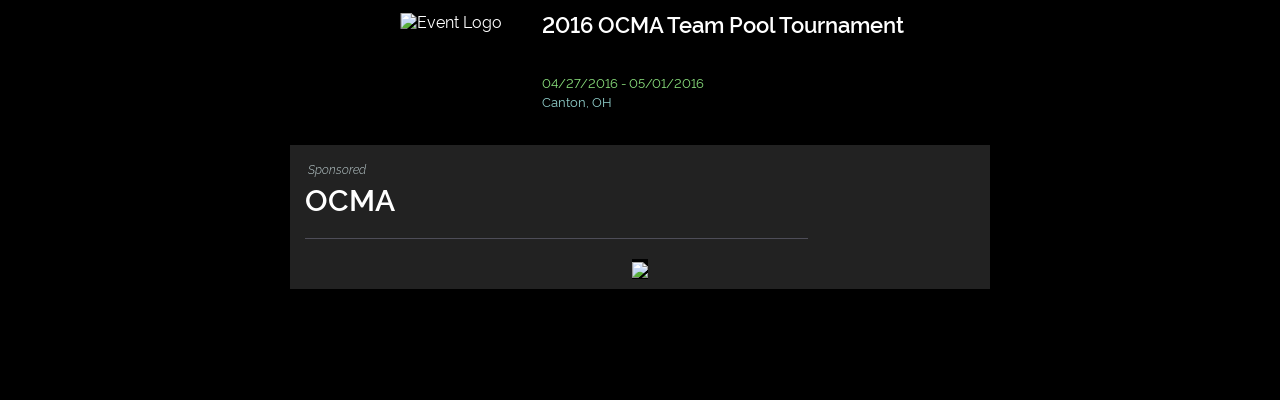

--- FILE ---
content_type: text/html; charset=utf-8
request_url: https://manager.compusport.us/newsfeed/getposts/2962?SportEventId=2962&RequestVerificationToken=CfDJ8L7IrL1t3N1Lq2DWr7OMFJ7y9cHxPybQSFjqe_fDbtdsUUsZFimbHRMP9ybTbCBqLuUKKdTFp3mhJABIohcONsyYjKXmMUSI2KzQ4V_LF19ylF1AmcuczmkNbJC1R8J4ltsN1z_lxpQOK-Z-20lbMQc&quantityToGet=10&quantityToSkip=0&filter=2&_=1768528794595
body_size: 1048
content:

        

<div class="newsfeed-post post-container newsfeed-post-advertising" id="9fb21efb-996e-40d9-89ca-22c231d5608c" data-date="0">
        

<section class="post-info">
    <div class="row">
        


        

    <i>Sponsored</i>

    </div>

    
    <div class="post-title">
        <h1>OCMA</h1>
    </div>


                <div class="post-hr"></div>
</section>
        

    <section class="post-message">
        
    </section>

<div class="read-more-control"><button>See more</button></div>

    <section class="gallery post-gallery">
        <div href="/cdn/uploaded_files/images/indexed/120000-122999/120890-p.jpg" class="img-container advertising display-full-image" style=""><img src="/cdn/uploaded_files/images/indexed/120000-122999/120890-p.jpg" class="img-thumbnail advertising display-full-image" style="max-width: calc(100%);" data-advertising-title="OCMA" data-advertising-url="" data-advertising-description="" /></div>
    </section>


</div>



--- FILE ---
content_type: text/javascript
request_url: https://manager.compusport.us/bundles/js/compusport_ui.min.js?v=7ujBnxqaZJYBIjKHzw4-fl8FGgNjbTApsZ-QG73D3_E
body_size: 936
content:
var CompuSport;window.GUID_89d205a3_91b9_4442_9f3f_0a9fff03082c={getGuid:function(){return"89d205a3-91b9-4442-9f3f-0a9fff03082c"}},function(n){!function(n){n.Blinker=class{constructor(n){this.alreadyBlinking=!1,this.elementToBlink=n,this.elementToBlink.addClass("notransition"),this.originalParameter=n.css(["color","backgroundColor","opacity"])}BlinkElement(n,i,e){this.alreadyBlinking||(this.blinkParameter=null==i?{css:{opacity:.25},duration:400}:i,this.blinkParameterOffSet=null==e?{css:{opacity:1},duration:400}:e,this._blinkElement(n))}_blinkElement(n){let i=this;if(0==n)return i.alreadyBlinking=!1,this.elementToBlink.removeClass("notransition"),void i.elementToBlink.animate(i.originalParameter,i.blinkParameter.duration);i.alreadyBlinking=!0,i.elementToBlink.animate(i.blinkParameter.css,i.blinkParameter.duration,"linear",(function(){i.elementToBlink.animate(i.blinkParameterOffSet.css,i.blinkParameterOffSet.duration,(function(){i._blinkElement(n-1)}))}))}}}(n.UI||(n.UI={}))}(CompuSport||(CompuSport={}));
//# sourceMappingURL=compusport_ui.min.js.map


--- FILE ---
content_type: text/javascript
request_url: https://manager.compusport.us/bundles/js/newsfeed.min.js?v=-BQkeJwA1f6EBUw23q6unV1k-BQHZ77BkKhN0so2JuI
body_size: 876472
content:
var Newsfeed;window.GUID_8b497556_a83d_4a6e_adbc_bb25289e2fd5={getGuid:function(){return"8b497556-a83d-4a6e-adbc-bb25289e2fd5"}},function(e){e.NewsfeedPost=class{constructor(e){this.readMore(e),e.offon("click.newsfeed-post",(function(e){let t=$(e.target);t.is("a")&&(e.preventDefault(),0==t.closest(".dropdown-content").length&&0==t.closest(".jodit-container").length&&window.open(t.attr("href"),"_blank"))}));!function(e){for(var t=function e(t,o){return t&&(o(t)?t:e(t.parentNode,o))},o=function(e){(e=e||window.event).preventDefault?e.preventDefault():e.returnValue=!1;var o=e.target||e.srcElement,i=t(o,(function(e){return e.tagName&&"DIV"===e.tagName.toUpperCase()}));if(i){for(var r,a=i.parentNode,s=i.parentNode.childNodes,l=s.length,c=0,u=0;u<l;u++)if(1===s[u].nodeType){if(s[u]===i){r=c;break}c++}return r>=0&&n(r,a,!1,!1),!1}},n=function(e,t,o,n){var i,r,a=document.querySelectorAll(".pswp")[0];if(r=function(e){var t,o,n,i,r=e.childNodes,a=r.length,s=[];for(let e=0;e<a;e++){if(1!==(t=r[e]).nodeType)continue;t.children.length>0&&(o=t.querySelectorAll("img")[0],i=$(t).find("img").first());let a=i.attr("src"),l=i.data("advertising-url"),c=i.data("advertising-title"),u=i.data("advertising-description"),d=$("#visit-the-website-traduction").first().attr("value"),p='<div class="pswp__ads-container">';""!=c&&null!=c&&(p+=`<div class="row"><div class="pswp__ads-title">${c}</div></div>`),p+=""!=l&&null!=l?`<div class="row"><img class="pswp__ads-image" src="${a}" href="${l}" target="_blank" alt="${c}" /></div>`:`<div class="row"><img class="pswp__ads-image" src="${a}" href="#" target="_self" alt="${c}" /></div>`,""!=u&&null!=u&&(p+=`<div class="row"><div class="pswp__ads-description">${u}</div></div>`),""!=l&&null!=l&&(p+=`<div class="row"><button class="pswp__ads-button" href="${l}">${d}</button></div>`),p+="</div>",n=i.hasClass("advertising")?{html:p,advertising:!0}:{src:t.getAttribute("href"),w:o.naturalWidth,h:o.naturalHeight,msrc:o.getAttribute("src"),title:"",el:t,advertising:!1},s.push(n)}return s}(t),i=1==r[0].advertising?{showHideOpacity:!0,timetoIdle:1e5,timeToIdleOutside:1e5,shareEl:!1,galleryUID:t.getAttribute("data-pswp-uid")}:{showHideOpacity:!0,galleryUID:t.getAttribute("data-pswp-uid"),shareEl:!1,getThumbBoundsFn:function(e){var t=r[e].el.getElementsByTagName("img")[0],o=window.pageYOffset||document.documentElement.scrollTop,n=t.getBoundingClientRect();return{x:n.left,y:n.top+o,w:n.width}}},!0===n)if(i.galleryPIDs){for(var s=0;s<r.length;s++)if(r[s].pid==e){i.index=s;break}}else i.index=parseInt(e,10)-1;else i.index=parseInt(e,10);isNaN(i.index)||(!0===o&&(i.showAnimationDuration=0),new PhotoSwipe(a,PhotoSwipeUI_Default,r,i).init())},i=document.querySelectorAll(e),r=0,a=i.length;r<a;r++)i[r].setAttribute("data-pswp-uid",r+1),i[r].onclick=o;var s=function(){var e=window.location.hash.substring(1),t={};if(e.length<5)return t;for(var o=e.split("&"),n=0;n<o.length;n++)if(o[n]){var i=o[n].split("=");i.length<2||(t[i[0]]=i[1])}return t.gid&&(t.gid=parseInt(t.gid,10)),t}();s.pid&&s.gid&&n(s.pid,i[s.gid-1],!0,!0)}(".photo-swipe-gallery")}readMore(e){let t=e.children(),o=0,n=!1;for(var i=0;i<t.length;i++){let e=$(t[i]);e.hasClass("post-gallery")||e.hasClass("post-edit")||e.hasClass("Slider")||1==e.children().length&&"IFRAME"==e.children().first().prop("tagName")||(o+=e.height())}if(o>400){let t=e.find(".post-message");t.append('<div class="opacity-gradient"></div>');let o=t.find(".opacity-gradient").first(),i=e.find(".read-more-control").first();i.css({display:"flex"});let r=i.find("button").first();t.css({"max-height":"350px",overflow:"hidden"}),n=!0,r.click((function(){if(n)return n=!1,t.css({"max-height":"none",overflow:"hidden"}),o.css({display:"none"}),r.off("click"),void r.remove()}))}}}}(Newsfeed||(Newsfeed={})),window.GUID_602fbcab_d51e_4b15_8f7a_510df94d35b9={getGuid:function(){return"602fbcab-d51e-4b15-8f7a-510df94d35b9"}},function(e){e.NewsfeedPosts=class{constructor(){this.Filter=e.Filter.ToMe,this.postsPerQuery=10,this.files=[],this.fileNames=[],this.url={createPost:CSParameters.RUrl+"NewsFeed/CreatePost/"+CSParameters.SportEventId,editPost:CSParameters.RUrl+"NewsFeed/EditPost/"+CSParameters.SportEventId,savePost:CSParameters.RUrl+"NewsFeed/SavePost/"+CSParameters.SportEventId,getPosts:CSParameters.RUrl+"NewsFeed/GetPosts/"+CSParameters.SportEventId},this.$pinnedPostsContainer=$("#newsfeed-pinned-posts"),this.$regularPostsContainer=$("#newsfeed-regular-posts"),$(document).ready((()=>{this.bindClickEvents(),this.initializeLazyLoader()}))}bindClickEvents(){let e=this,t=$(".newsfeed-tab-button"),o=($("#BtnHomePage"),$("#newsfeed"));t.on("click",(function(o){o.preventDefault();var n=$(this);e.setFilter(n,t)})),o.on("click",".edit-post",(function(){e.editPost($(this))})),o.on("click",".edit-publicity",(function(){window.location.href=CSParameters.RUrl+"Publicities/Index/"+CSParameters.SportEventId})),o.on("click",".pin-post",(function(){e.pinPost($(this),!0)})),o.on("click",".dismiss-post",(function(){e.dismissPost($(this),!0)})),o.on("click",".unpin-post",(function(){e.pinPost($(this),!1)})),o.on("click",".ChangeOrderBtnOk",(function(){let e=parseInt($(this).parent().find("select").val()),t=$(this).parents(".newsfeed-post");t.addClass("CurrentBox");let o=t.parent();0==e?t.prependTo(o):o.find(".newsfeed-post:not(.CurrentBox)").each((function(o){let n=$(this);o==e-1&&(t.insertAfter(n),t.removeClass("CurrentBox"))}))})),CompuSport.DOM.body.offon("click.newsfeed",(function(t){let o=$(t.target);if(!(o.closest("dropdown-content").length>0)){if(o.hasClass("dropdown-trigger")?e.quickEditPost(o):o.closest("dropdown").length<=0&&$("#newsfeed").find(".dropdown-content").removeClass("show"),o.is("#create-post-button")?e.editPost(o):o.closest("#create-post-button").length>0&&e.editPost(o.closest("#create-post-button").first()),o.hasClass("save-post")&&e.savePost(),o.hasClass("delete-post")){CompuSport.Controls.Popup.ShowConfirmDialogV2("",JSRess.AreYouSure,(function(){e.deletePost(o)}))}if("PublicationIsScheduled"==o.children("input").first().attr("id")?e.toggleFormOptions("PublicationIsScheduled","schedule-publication-option"):"DisappearanceIsScheduled"==o.children("input").first().attr("id")?e.toggleFormOptions("DisappearanceIsScheduled","schedule-disappearance-option"):"IsPinned"==o.children("input").first().attr("id")?e.toggleFormCheckbox("IsPinned"):"IsGlobal"==o.children("input").first().attr("id")?(e.toggleFormCheckbox("IsGlobal"),e.toggleFormOptions("IsGlobal","global-post-options")):"PublishOnNewEvents"==o.children("input").first().attr("id")?e.toggleFormCheckbox("PublishOnNewEvents"):"IsDismissible"==o.children("input").first().attr("id")?e.toggleFormCheckbox("IsDismissible"):o.is("#add-file")?(t.preventDefault(),$(".file-upload-input").trigger("click")):o.hasClass("delete-file-button")||o.hasClass("delete-image-button")?o.closest("li").remove():o.hasClass("image-preview")&&window.open(o.attr("src"),"_blank"),(o.is("#advertising-button")||o.closest("#advertising-button").length>0)&&window.open(CSParameters.RUrl+"Manage/Publicities/Index/"+CSParameters.SportEventId,"_blank"),o.hasClass("img-thumbnail")&&o.hasClass("advertising")&&o.hasClass("display-full-image")&&""!=o.attr("data-advertising-url")&&window.open(o.attr("data-advertising-url"),"_blank"),o.hasClass("pswp__share--download"))t.preventDefault();else if(o.hasClass("pswp__ads-image")||o.hasClass("pswp__ads-button")){let e=o.attr("href"),t=o.attr("target");if("#"==e&&"_self"==t)return;window.open(e,t)}}}))}initializeLazyLoader(){let e={loadURL:this.url.getPosts,loadElementsClass:"newsfeed-post-regular",$loadElementsContainer:$("#newsfeed-posts"),$triggerElement:$("<span></span>"),getQuantity:this.postsPerQuery,filter:this.Filter,$scrollingContainer:$("#MasterBody"),onElementsObtained:this.insertPosts};this.lazyLoader=new CS.LazyLoader(e),this.lazyLoader.Start()}changeTab(e,t){t.length>0&&t.each((function(e,t){$(t).removeClass("active")})),e.addClass("active")}bindTabs(e,t){e.length>0&&e.each((function(o,n){$(n).bind("click",(function(o){t.setFilter($(n),e)}))}))}setFilter(t,o){let n=this,i=n.snakeCaseToPascalCase(t.data("posts-filter")),r=e.Filter[i];r!=this.Filter&&(this.lazyLoader.Stop(),this.changeTab(t,o),this.unbindTabButtons(o),this.removeAllPostsFromDOM(),this.Filter=r,this.lazyLoader.Filter=this.Filter,this.lazyLoader.Start(),n.bindTabs(o,n))}editPost(e){let t,o=this,n=e.parents(".post-container").first(),i={postId:parseInt(n.attr("id"))};e.is("#create-post-button")&&(i.postId=0),t=0==i.postId?o.url.createPost:o.url.editPost,o.postEditPopup=new CompuSport.Controls.Popup,o.postEditPopup.GetAndShow({PopupId:"NewsFeedPopup",Url:t,Data:i,AjaxCallType:CompuSport.Ajax.AjaxCallType.GET}),o.postEditPopup.OnShowed=function(){o.setTextEditor(),o.getUploadedFiles(),$(".CSDropDownCheckboxes").CSDropDownCheckboxes(),o.toggleFormOptions("PublicationIsScheduled","schedule-publication-option"),o.toggleFormOptions("DisappearanceIsScheduled","schedule-disappearance-option"),o.toggleFormCheckbox("IsPinned"),$("#master-admin-is-activated").length>0&&(o.toggleFormCheckbox("IsGlobal"),o.toggleFormOptions("IsGlobal","global-post-options"),o.toggleFormCheckbox("IsDismissible"),o.toggleFormCheckbox("PublishOnNewEvents"))}}quickEditPost(e){e.focus(),e.parents(".dropdown").first().find(".dropdown-content").first().toggleClass("show")}savePost(){let t=this,o=$("form").first(),n=parseInt($(".cancel-edition").attr("data-boxId")),i=$("#"+n),r=o.find(".editor"),a=$("<div />").text(r.html()).html();""==a&&r.append("<p><br></p>"),a=$("<div />").text(r.html()).html(),t.setFiles();let s={Id:n,Title:$("#Title").val(),PublicationIsScheduled:"true"==$("#PublicationIsScheduled").val(),PublicationDateString:$("#PublicationDateString").val(),PublicationTimeString:$("#PublicationTimeString").val(),DisappearanceIsScheduled:"true"==$("#DisappearanceIsScheduled").val(),DisappearanceDateString:$("#DisappearanceDateString").val(),DisappearanceTimeString:$("#DisappearanceTimeString").val(),IsPinned:"true"==$("#IsPinned").val(),Message:a,FileIds:t.files,FileNames:t.fileNames,IsGlobal:!1,IsDismissible:!0,PublishOnNewEvents:!1,UserRoleString:"-100",EventTypeString:"4"};$("#master-admin-is-activated").length>0&&(s.IsGlobal="true"==$("#IsGlobal").val(),s.IsDismissible="true"==$("#IsDismissible").val(),s.PublishOnNewEvents="true"==$("#PublishOnNewEvents").val(),s.UserRoleString=$("table#UserRoleString").find(".SelectedItem").first().find(".dispval").text(),s.EventTypeString=$("table#EventTypeString").find(".SelectedItem").first().find(".dispval").text()),CompuSport.Ajax.Post(t.url.savePost,s,(function(o){let r=$(o);o.error?t.warning(o.invalidModelMsg):(0!=n&&i.remove(),t.insertPost(r,s.IsPinned),new e.NewsfeedPost(r),$(".newsfeed-post").show(),r.find(".post-edit").show(),t.postEditPopup.Close())}))}insertPost(e,t){let o=t?this.$pinnedPostsContainer:this.$regularPostsContainer,n=o.find(".newsfeed-post").not(".newsfeed-post-advertising"),i=e.data("date");if(n.length>0){let t=n.last(),o=t.data("date");for(var r=0;r<n.length;r++){let t=$(n[r]);if(i>t.data("date"))return e.insertBefore(t),!1}o>=i&&e.insertAfter(t)}else e.prependTo(o)}insertPosts(t){if(t.length>0){let n=$("#newsfeed-pinned-posts"),i=$("#newsfeed-regular-posts");for(var o=0;o<t.length;o++){let r=$(t[o]);if(r.hasClass("newsfeed-post")){let t=r;(r.hasClass("pinned")?n:i).append(t),new e.NewsfeedPost(t)}}}}pinPost(e,t){let o=this,n=e.parents(".newsfeed-post").first(),i={postId:parseInt(n.attr("id")),isPinned:t};n.remove(),CompuSport.Ajax.Post(CSParameters.RUrl+"NewsFeed/PinPost/"+CSParameters.SportEventId,i,(function(e){let n=$(e);o.insertPost(n,t),n.find(".post-edit").show()}))}dismissPost(e,t){let o=e.parents(".newsfeed-post").first(),n={postId:parseInt(o.attr("id"))};o.remove(),CompuSport.Ajax.Post(CSParameters.RUrl+"NewsFeed/DismissPost/"+CSParameters.SportEventId,n,(function(e){$(e)}))}deletePost(e){var t=e.parents(".newsfeed-post").first();let o={postId:parseInt(t.attr("id"))},n=this;CompuSport.Ajax.Post(CSParameters.RUrl+"NewsFeed/DeletePost/"+CSParameters.SportEventId,o,(function(e){e.success?t.remove():n.warning(e.erreur)}))}removeAllPostsFromDOM(){let e=$(".newsfeed-post");if(e.length>0)for(let t=0;t<e.length;t++)$(e[t]).remove()}unbindTabButtons(e){e.length>0&&e.each((function(e,t){$(t).off("click")}))}setTextEditor(){$(".jodit-container").remove();let e=$("form .editor");null==e.data("original")&&e.data("original",e.html());let t=$("input.get-language-abbreviation").attr("value");new Jodit("form .editor",{minHeight:300,colorPickerDefaultTab:"color",toolbarSticky:!1,language:t,toolbarDisableStickyForMobile:!1,showCharsCounter:!1,showWordsCounter:!1,showXPathInStatusbar:!1,toolbarAdaptive:!1,cleanWhitespace:!0,defaultActionOnPaste:"insert_as_text",askBeforePasteFromWord:!1,askBeforePasteHTML:!1,enter:"p",theme:"compusport-web",width:800,spellCheck:!1,link:{processVideoLink:!0,processPastedLink:!0,noFollowCheckbox:!1,openInNewTabCheckbox:!1},buttons:["bold","strikethrough","underline","italic","|","paragraph","|","ul","ol","|","link","video"],extraButtons:["emojis"]})}toggleFormOptions(e,t){let o=$(`.${t}`),n=$(`#${e}`);n.is(":checked")?(n.attr("value","true"),o.show()):(n.attr("value","false"),o.hide())}toggleFormCheckbox(e){let t=$(`#${e}`);t.is(":checked")?t.attr("value","true"):t.attr("value","false")}warning(e){CompuSport.Controls.Popup.ShowWarningDialog(e)}insertImage(e){let t,o=$(".image-list");t=e.height>e.width?$(`<li><img src="${e.relativeFilePath}" class="image-preview" width="100%" data-id="${e.fileId}" data-FileName="${e.fileName}" /><button class="delete-image-button" data-id="${e.fileId}"> X </button></li>`):$(`<li><img src="${e.relativeFilePath}" class="image-preview" height="100%" data-id="${e.fileId}" data-FileName="${e.fileName}" /><button class="delete-image-button" data-id="${e.fileId}"> X </button></li>`),o.append(t)}setFiles(){let e=this;e.files=[],e.fileNames=[];let t=$(".user-file");t&&t.each((function(t,o){e.files.push(o.getAttribute("data-id")),e.fileNames.push(o.textContent)}));let o=$(".image-preview");o&&o.each((function(t,o){e.files.push(o.getAttribute("data-id")),e.fileNames.push(o.getAttribute("data-FileName"))}))}getUploadedFiles(){let e=this;var t=$(".file-upload-input");null!=t&&t.length>0&&t.fileupload({type:"post",dropZone:null,replaceFileInput:!1,done:function(t,o){o._response.result.success?o._response.result.isImage?e.insertImage(o._response.result):e.insertFile(o._response.result):e.warning(o._response.result.message)}})}insertFile(e){let t=$(`<li><a href="/newsfeed/DownloadFile?fileId=${e.fileId}" class="user-file" data-id="${e.fileId}">${e.fileName}</a><button class="delete-file-button"> x </button></li>`),o=$(".preview-files");0==o.find("ul").length&&o.append($("<ul></ul>")),$(".preview-files").find("ul").append(t)}snakeCaseToPascalCase(e){var t=e.replace(/([-_][a-z])/g,(e=>e.toUpperCase().replace("-","").replace("_",""))),o=t.charAt(0);return t.replace(o,o.toUpperCase())}}}(Newsfeed||(Newsfeed={})),window.GUID_a579ec2b_28b2_4487_b0e0_4420f849d7f6={getGuid:function(){return"a579ec2b-28b2-4487-b0e0-4420f849d7f6"}},function(e){let t;!function(e){e[e.All=0]="All",e[e.FromMe=1]="FromMe",e[e.ToMe=2]="ToMe"}(t=e.Filter||(e.Filter={})),new e.NewsfeedPosts}(Newsfeed||(Newsfeed={})),function(e,t){if("object"==typeof exports&&"object"==typeof module)module.exports=t();else if("function"==typeof define&&define.amd)define([],t);else{var o=t();for(var n in o)("object"==typeof exports?exports:e)[n]=o[n]}}(self,(function(){return function(){var e,t={76391:function(e){e.exports='<svg viewBox="0 0 48 48" xmlns="http://www.w3.org/2000/svg"> <path d="M36 4h-24c-2.21 0-4 1.79-4 4v32c0 2.21 1.79 4 4 4h24c2.21 0 4-1.79 4-4v-32c0-2.21-1.79-4-4-4zm-24 4h10v16l-5-3-5 3v-16z"/> </svg>'},69546:function(e){e.exports='<svg viewBox="0 0 48 48" xmlns="http://www.w3.org/2000/svg"> <path d="M24.89 32h4.18L18.86 6h-3.71L4.93 32h4.18l2.25-6h11.29l2.24 6zM12.86 22L17 10.95 21.14 22h-8.28zm30.31 1.17L27 39.34 19.66 32l-2.83 2.83L27 45l19-19-2.83-2.83z"/> </svg>'},96815:function(e){e.exports='<svg viewBox="0 0 1792 1792" xmlns="http://www.w3.org/2000/svg"> <path d="M1088 1256v240q0 16-12 28t-28 12h-240q-16 0-28-12t-12-28v-240q0-16 12-28t28-12h240q16 0 28 12t12 28zm316-600q0 54-15.5 101t-35 76.5-55 59.5-57.5 43.5-61 35.5q-41 23-68.5 65t-27.5 67q0 17-12 32.5t-28 15.5h-240q-15 0-25.5-18.5t-10.5-37.5v-45q0-83 65-156.5t143-108.5q59-27 84-56t25-76q0-42-46.5-74t-107.5-32q-65 0-108 29-35 25-107 115-13 16-31 16-12 0-25-8l-164-125q-13-10-15.5-25t5.5-28q160-266 464-266 80 0 161 31t146 83 106 127.5 41 158.5z"/> </svg>'},5342:function(e){e.exports='<svg viewBox="0 0 18.151 18.151" xmlns="http://www.w3.org/2000/svg"> <g> <path stroke-width="0" d="M6.237,16.546H3.649V1.604h5.916v5.728c0.474-0.122,0.968-0.194,1.479-0.194 c0.042,0,0.083,0.006,0.125,0.006V0H2.044v18.15h5.934C7.295,17.736,6.704,17.19,6.237,16.546z"/> <path stroke-width="0" d="M11.169,8.275c-2.723,0-4.938,2.215-4.938,4.938s2.215,4.938,4.938,4.938s4.938-2.215,4.938-4.938 S13.892,8.275,11.169,8.275z M11.169,16.81c-1.983,0-3.598-1.612-3.598-3.598c0-1.983,1.614-3.597,3.598-3.597 s3.597,1.613,3.597,3.597C14.766,15.198,13.153,16.81,11.169,16.81z"/> <polygon stroke-width="0" points="11.792,11.073 10.502,11.073 10.502,12.578 9.03,12.578 9.03,13.868 10.502,13.868 10.502,15.352 11.792,15.352 11.792,13.868 13.309,13.868 13.309,12.578 11.792,12.578 "/> </g> </svg>'},23157:function(e){e.exports='<svg xmlns=\'http://www.w3.org/2000/svg\' viewBox="0 0 432 432"> <g> <polygon points="203.688,96 0,96 0,144 155.688,144 "/> <polygon points="155.719,288 0,288 0,336 203.719,336 "/> <path d="M97.844,230.125c-3.701-3.703-5.856-8.906-5.856-14.141s2.154-10.438,5.856-14.141l9.844-9.844H0v48h107.719 L97.844,230.125z"/> <polygon points="232,176 232,96 112,216 232,336 232,256 432,256 432,176"/> </g> </svg>'},1755:function(e){e.exports='<svg xmlns=\'http://www.w3.org/2000/svg\' viewBox="0 0 1792 1792"> <path d="M1395 736q0 13-10 23l-466 466q-10 10-23 10t-23-10l-466-466q-10-10-10-23t10-23l50-50q10-10 23-10t23 10l393 393 393-393q10-10 23-10t23 10l50 50q10 10 10 23z"/> </svg>'},74911:function(e){e.exports='<svg xmlns=\'http://www.w3.org/2000/svg\' viewBox="0 0 1792 1792"> <path d="M1203 544q0 13-10 23l-393 393 393 393q10 10 10 23t-10 23l-50 50q-10 10-23 10t-23-10l-466-466q-10-10-10-23t10-23l466-466q10-10 23-10t23 10l50 50q10 10 10 23z"/> </svg>'},8805:function(e){e.exports='<svg xmlns=\'http://www.w3.org/2000/svg\' viewBox="0 0 1792 1792"> <path d="M1171 960q0 13-10 23l-466 466q-10 10-23 10t-23-10l-50-50q-10-10-10-23t10-23l393-393-393-393q-10-10-10-23t10-23l50-50q10-10 23-10t23 10l466 466q10 10 10 23z"/> </svg>'},16547:function(e){e.exports='<svg xmlns=\'http://www.w3.org/2000/svg\' viewBox="0 0 1792 1792"> <path d="M1395 1184q0 13-10 23l-50 50q-10 10-23 10t-23-10l-393-393-393 393q-10 10-23 10t-23-10l-50-50q-10-10-10-23t10-23l466-466q10-10 23-10t23 10l466 466q10 10 10 23z"/> </svg>'},26752:function(e){e.exports='<svg xmlns=\'http://www.w3.org/2000/svg\' viewBox="0 0 1792 1792"> <path d="M1411 541l-355 355 355 355 144-144q29-31 70-14 39 17 39 59v448q0 26-19 45t-45 19h-448q-42 0-59-40-17-39 14-69l144-144-355-355-355 355 144 144q31 30 14 69-17 40-59 40h-448q-26 0-45-19t-19-45v-448q0-42 40-59 39-17 69 14l144 144 355-355-355-355-144 144q-19 19-45 19-12 0-24-5-40-17-40-59v-448q0-26 19-45t45-19h448q42 0 59 40 17 39-14 69l-144 144 355 355 355-355-144-144q-31-30-14-69 17-40 59-40h448q26 0 45 19t19 45v448q0 42-39 59-13 5-25 5-26 0-45-19z"/> </svg>'},17114:function(e){e.exports='<svg xmlns=\'http://www.w3.org/2000/svg\' viewBox="0 0 1792 1792"> <path d="M1792 896q0 26-19 45l-256 256q-19 19-45 19t-45-19-19-45v-128h-1024v128q0 26-19 45t-45 19-45-19l-256-256q-19-19-19-45t19-45l256-256q19-19 45-19t45 19 19 45v128h1024v-128q0-26 19-45t45-19 45 19l256 256q19 19 19 45z"/> </svg>'},90995:function(e){e.exports='<svg xmlns=\'http://www.w3.org/2000/svg\' viewBox="0 0 1792 1792"> <path d="M1596 1385q0 117-79 196t-196 79q-135 0-235-100l-777-776q-113-115-113-271 0-159 110-270t269-111q158 0 273 113l605 606q10 10 10 22 0 16-30.5 46.5t-46.5 30.5q-13 0-23-10l-606-607q-79-77-181-77-106 0-179 75t-73 181q0 105 76 181l776 777q63 63 145 63 64 0 106-42t42-106q0-82-63-145l-581-581q-26-24-60-24-29 0-48 19t-19 48q0 32 25 59l410 410q10 10 10 22 0 16-31 47t-47 31q-12 0-22-10l-410-410q-63-61-63-149 0-82 57-139t139-57q88 0 149 63l581 581q100 98 100 235z"/> </svg>'},10856:function(e){e.exports='<svg xmlns=\'http://www.w3.org/2000/svg\' viewBox="0 0 1792 1792"> <path d="M704 1376v-704q0-14-9-23t-23-9h-64q-14 0-23 9t-9 23v704q0 14 9 23t23 9h64q14 0 23-9t9-23zm256 0v-704q0-14-9-23t-23-9h-64q-14 0-23 9t-9 23v704q0 14 9 23t23 9h64q14 0 23-9t9-23zm256 0v-704q0-14-9-23t-23-9h-64q-14 0-23 9t-9 23v704q0 14 9 23t23 9h64q14 0 23-9t9-23zm-544-992h448l-48-117q-7-9-17-11h-317q-10 2-17 11zm928 32v64q0 14-9 23t-23 9h-96v948q0 83-47 143.5t-113 60.5h-832q-66 0-113-58.5t-47-141.5v-952h-96q-14 0-23-9t-9-23v-64q0-14 9-23t23-9h309l70-167q15-37 54-63t79-26h320q40 0 79 26t54 63l70 167h309q14 0 23 9t9 23z"/> </svg>'},81073:function(e){e.exports='<svg xmlns=\'http://www.w3.org/2000/svg\' viewBox="0 0 1792 1792"> <path d="M747 1521q74 32 140 32 376 0 376-335 0-114-41-180-27-44-61.5-74t-67.5-46.5-80.5-25-84-10.5-94.5-2q-73 0-101 10 0 53-.5 159t-.5 158q0 8-1 67.5t-.5 96.5 4.5 83.5 12 66.5zm-14-746q42 7 109 7 82 0 143-13t110-44.5 74.5-89.5 25.5-142q0-70-29-122.5t-79-82-108-43.5-124-14q-50 0-130 13 0 50 4 151t4 152q0 27-.5 80t-.5 79q0 46 1 69zm-541 889l2-94q15-4 85-16t106-27q7-12 12.5-27t8.5-33.5 5.5-32.5 3-37.5.5-34v-65.5q0-982-22-1025-4-8-22-14.5t-44.5-11-49.5-7-48.5-4.5-30.5-3l-4-83q98-2 340-11.5t373-9.5q23 0 68.5.5t67.5.5q70 0 136.5 13t128.5 42 108 71 74 104.5 28 137.5q0 52-16.5 95.5t-39 72-64.5 57.5-73 45-84 40q154 35 256.5 134t102.5 248q0 100-35 179.5t-93.5 130.5-138 85.5-163.5 48.5-176 14q-44 0-132-3t-132-3q-106 0-307 11t-231 12z"/> </svg>'},98918:function(e){e.exports='<svg xmlns=\'http://www.w3.org/2000/svg\' viewBox="0 0 1792 1792"> <path d="M896 1152q0-36-20-69-1-1-15.5-22.5t-25.5-38-25-44-21-50.5q-4-16-21-16t-21 16q-7 23-21 50.5t-25 44-25.5 38-15.5 22.5q-20 33-20 69 0 53 37.5 90.5t90.5 37.5 90.5-37.5 37.5-90.5zm512-128q0 212-150 362t-362 150-362-150-150-362q0-145 81-275 6-9 62.5-90.5t101-151 99.5-178 83-201.5q9-30 34-47t51-17 51.5 17 33.5 47q28 93 83 201.5t99.5 178 101 151 62.5 90.5q81 127 81 275z"/> </svg>'},98441:function(e){e.exports='<svg viewBox="0 0 14 14" xmlns="http://www.w3.org/2000/svg"> <g stroke="none" stroke-width="1"> <path d="M14,1.4 L12.6,0 L7,5.6 L1.4,0 L0,1.4 L5.6,7 L0,12.6 L1.4,14 L7,8.4 L12.6,14 L14,12.6 L8.4,7 L14,1.4 Z"/> </g> </svg>'},52488:function(e){e.exports='<svg xmlns=\'http://www.w3.org/2000/svg\' viewBox="0 0 1792 1792"> <path d="M1792 1344v128q0 26-19 45t-45 19h-1664q-26 0-45-19t-19-45v-128q0-26 19-45t45-19h1664q26 0 45 19t19 45zm-384-384v128q0 26-19 45t-45 19h-896q-26 0-45-19t-19-45v-128q0-26 19-45t45-19h896q26 0 45 19t19 45zm256-384v128q0 26-19 45t-45 19h-1408q-26 0-45-19t-19-45v-128q0-26 19-45t45-19h1408q26 0 45 19t19 45zm-384-384v128q0 26-19 45t-45 19h-640q-26 0-45-19t-19-45v-128q0-26 19-45t45-19h640q26 0 45 19t19 45z"/> </svg>'},74561:function(e){e.exports='<svg xmlns=\'http://www.w3.org/2000/svg\' viewBox="0 0 1792 1792"> <path d="M503 1271l-256 256q-10 9-23 9-12 0-23-9-9-10-9-23t9-23l256-256q10-9 23-9t23 9q9 10 9 23t-9 23zm169 41v320q0 14-9 23t-23 9-23-9-9-23v-320q0-14 9-23t23-9 23 9 9 23zm-224-224q0 14-9 23t-23 9h-320q-14 0-23-9t-9-23 9-23 23-9h320q14 0 23 9t9 23zm1264 128q0 120-85 203l-147 146q-83 83-203 83-121 0-204-85l-334-335q-21-21-42-56l239-18 273 274q27 27 68 27.5t68-26.5l147-146q28-28 28-67 0-40-28-68l-274-275 18-239q35 21 56 42l336 336q84 86 84 204zm-617-724l-239 18-273-274q-28-28-68-28-39 0-68 27l-147 146q-28 28-28 67 0 40 28 68l274 274-18 240q-35-21-56-42l-336-336q-84-86-84-204 0-120 85-203l147-146q83-83 203-83 121 0 204 85l334 335q21 21 42 56zm633 84q0 14-9 23t-23 9h-320q-14 0-23-9t-9-23 9-23 23-9h320q14 0 23 9t9 23zm-544-544v320q0 14-9 23t-23 9-23-9-9-23v-320q0-14 9-23t23-9 23 9 9 23zm407 151l-256 256q-11 9-23 9t-23-9q-9-10-9-23t9-23l256-256q10-9 23-9t23 9q9 10 9 23t-9 23z"/> </svg>'},19442:function(e){e.exports='<svg xmlns=\'http://www.w3.org/2000/svg\' viewBox="0 0 1792 1792"><path d="M813 1299l614-614q19-19 19-45t-19-45l-102-102q-19-19-45-19t-45 19l-467 467-211-211q-19-19-45-19t-45 19l-102 102q-19 19-19 45t19 45l358 358q19 19 45 19t45-19zm851-883v960q0 119-84.5 203.5t-203.5 84.5h-960q-119 0-203.5-84.5t-84.5-203.5v-960q0-119 84.5-203.5t203.5-84.5h960q119 0 203.5 84.5t84.5 203.5z"/></svg>'},9370:function(e){e.exports='<svg xmlns=\'http://www.w3.org/2000/svg\' viewBox="0 0 1792 1792"> <path d="M1472 930v318q0 119-84.5 203.5t-203.5 84.5h-832q-119 0-203.5-84.5t-84.5-203.5v-832q0-119 84.5-203.5t203.5-84.5h832q63 0 117 25 15 7 18 23 3 17-9 29l-49 49q-10 10-23 10-3 0-9-2-23-6-45-6h-832q-66 0-113 47t-47 113v832q0 66 47 113t113 47h832q66 0 113-47t47-113v-254q0-13 9-22l64-64q10-10 23-10 6 0 12 3 20 8 20 29zm231-489l-814 814q-24 24-57 24t-57-24l-430-430q-24-24-24-57t24-57l110-110q24-24 57-24t57 24l263 263 647-647q24-24 57-24t57 24l110 110q24 24 24 57t-24 57z"/> </svg>'},66543:function(e){e.exports='<svg xmlns=\'http://www.w3.org/2000/svg\' viewBox="0 0 10 10"> <path d="M.941 4.523a.75.75 0 1 1 1.06-1.06l3.006 3.005 3.005-3.005a.75.75 0 1 1 1.06 1.06l-3.549 3.55a.75.75 0 0 1-1.168-.136L.941 4.523z"/> </svg>'},14731:function(e){e.exports='<svg viewBox="0 0 32 32" xmlns="http://www.w3.org/2000/svg"> <path d="M24.89,6.61H22.31V4.47A2.47,2.47,0,0,0,19.84,2H6.78A2.47,2.47,0,0,0,4.31,4.47V22.92a2.47,2.47,0,0,0,2.47,2.47H9.69V27.2a2.8,2.8,0,0,0,2.8,2.8h12.4a2.8,2.8,0,0,0,2.8-2.8V9.41A2.8,2.8,0,0,0,24.89,6.61ZM6.78,23.52a.61.61,0,0,1-.61-.6V4.47a.61.61,0,0,1,.61-.6H19.84a.61.61,0,0,1,.61.6V6.61h-8a2.8,2.8,0,0,0-2.8,2.8V23.52Zm19,3.68a.94.94,0,0,1-.94.93H12.49a.94.94,0,0,1-.94-.93V9.41a.94.94,0,0,1,.94-.93h12.4a.94.94,0,0,1,.94.93Z"/> <path d="M23.49,13.53h-9.6a.94.94,0,1,0,0,1.87h9.6a.94.94,0,1,0,0-1.87Z"/> <path d="M23.49,17.37h-9.6a.94.94,0,1,0,0,1.87h9.6a.94.94,0,1,0,0-1.87Z"/> <path d="M23.49,21.22h-9.6a.93.93,0,1,0,0,1.86h9.6a.93.93,0,1,0,0-1.86Z"/> </svg>'},76488:function(e){e.exports='<svg xmlns=\'http://www.w3.org/2000/svg\' viewBox="0 0 16 16"> <path stroke-width="0" d="M16 9v-6h-3v-1c0-0.55-0.45-1-1-1h-11c-0.55 0-1 0.45-1 1v3c0 0.55 0.45 1 1 1h11c0.55 0 1-0.45 1-1v-1h2v4h-9v2h-0.5c-0.276 0-0.5 0.224-0.5 0.5v5c0 0.276 0.224 0.5 0.5 0.5h2c0.276 0 0.5-0.224 0.5-0.5v-5c0-0.276-0.224-0.5-0.5-0.5h-0.5v-1h9zM12 3h-11v-1h11v1z"/> </svg>'},61557:function(e){e.exports='<svg xmlns=\'http://www.w3.org/2000/svg\' viewBox="0 0 1792 1792"> <path d="M621 1280h595v-595zm-45-45l595-595h-595v595zm1152 77v192q0 14-9 23t-23 9h-224v224q0 14-9 23t-23 9h-192q-14 0-23-9t-9-23v-224h-864q-14 0-23-9t-9-23v-864h-224q-14 0-23-9t-9-23v-192q0-14 9-23t23-9h224v-224q0-14 9-23t23-9h192q14 0 23 9t9 23v224h851l246-247q10-9 23-9t23 9q9 10 9 23t-9 23l-247 246v851h224q14 0 23 9t9 23z"/> </svg>'},33910:function(e){e.exports='<svg xmlns=\'http://www.w3.org/2000/svg\' viewBox="0 0 1792 1792"> <path d="M960 896q26 0 45 19t19 45-19 45-45 19-45-19-19-45 19-45 45-19zm300 64l507 398q28 20 25 56-5 35-35 51l-128 64q-13 7-29 7-17 0-31-8l-690-387-110 66q-8 4-12 5 14 49 10 97-7 77-56 147.5t-132 123.5q-132 84-277 84-136 0-222-78-90-84-79-207 7-76 56-147t131-124q132-84 278-84 83 0 151 31 9-13 22-22l122-73-122-73q-13-9-22-22-68 31-151 31-146 0-278-84-82-53-131-124t-56-147q-5-59 15.5-113t63.5-93q85-79 222-79 145 0 277 84 83 52 132 123t56 148q4 48-10 97 4 1 12 5l110 66 690-387q14-8 31-8 16 0 29 7l128 64q30 16 35 51 3 36-25 56zm-681-260q46-42 21-108t-106-117q-92-59-192-59-74 0-113 36-46 42-21 108t106 117q92 59 192 59 74 0 113-36zm-85 745q81-51 106-117t-21-108q-39-36-113-36-100 0-192 59-81 51-106 117t21 108q39 36 113 36 100 0 192-59zm178-613l96 58v-11q0-36 33-56l14-8-79-47-26 26q-3 3-10 11t-12 12q-2 2-4 3.5t-3 2.5zm224 224l96 32 736-576-128-64-768 431v113l-160 96 9 8q2 2 7 6 4 4 11 12t11 12l26 26zm704 416l128-64-520-408-177 138q-2 3-13 7z"/> </svg>'},39845:function(e){e.exports='<svg xmlns=\'http://www.w3.org/2000/svg\' viewBox="0 0 1792 1792"> <path d="M384 544v576q0 13-9.5 22.5t-22.5 9.5q-14 0-23-9l-288-288q-9-9-9-23t9-23l288-288q9-9 23-9 13 0 22.5 9.5t9.5 22.5zm1408 768v192q0 13-9.5 22.5t-22.5 9.5h-1728q-13 0-22.5-9.5t-9.5-22.5v-192q0-13 9.5-22.5t22.5-9.5h1728q13 0 22.5 9.5t9.5 22.5zm0-384v192q0 13-9.5 22.5t-22.5 9.5h-1088q-13 0-22.5-9.5t-9.5-22.5v-192q0-13 9.5-22.5t22.5-9.5h1088q13 0 22.5 9.5t9.5 22.5zm0-384v192q0 13-9.5 22.5t-22.5 9.5h-1088q-13 0-22.5-9.5t-9.5-22.5v-192q0-13 9.5-22.5t22.5-9.5h1088q13 0 22.5 9.5t9.5 22.5zm0-384v192q0 13-9.5 22.5t-22.5 9.5h-1728q-13 0-22.5-9.5t-9.5-22.5v-192q0-13 9.5-22.5t22.5-9.5h1728q13 0 22.5 9.5t9.5 22.5z"/> </svg>'},608:function(e){e.exports='<svg xmlns=\'http://www.w3.org/2000/svg\' viewBox="0 0 24 24" > <circle cx="12" cy="12" r="2.2"/> <circle cx="12" cy="5" r="2.2"/> <circle cx="12" cy="19" r="2.2"/> </svg>'},10558:function(e){e.exports='<svg xmlns=\'http://www.w3.org/2000/svg\' viewBox="0 0 128 128" xml:space="preserve"> <polygon points="112.4560547,23.3203125 112.4560547,75.8154297 31.4853516,75.8154297 31.4853516,61.953125 16.0131836,72.6357422 0.5410156,83.3164063 16.0131836,93.9990234 31.4853516,104.6796875 31.4853516,90.8183594 112.4560547,90.8183594 112.4560547,90.8339844 127.4589844,90.8339844 127.4589844,23.3203125"/> </svg>'},99162:function(e){e.exports='<svg xmlns=\'http://www.w3.org/2000/svg\' viewBox="0 0 1792 1792"> <path d="M832 1408l336-384h-768l-336 384h768zm1013-1077q15 34 9.5 71.5t-30.5 65.5l-896 1024q-38 44-96 44h-768q-38 0-69.5-20.5t-47.5-54.5q-15-34-9.5-71.5t30.5-65.5l896-1024q38-44 96-44h768q38 0 69.5 20.5t47.5 54.5z"/> </svg>'},42840:function(e){e.exports='<svg xmlns=\'http://www.w3.org/2000/svg\' viewBox="0 0 1792 1792"> <path d="M1664 960q-152-236-381-353 61 104 61 225 0 185-131.5 316.5t-316.5 131.5-316.5-131.5-131.5-316.5q0-121 61-225-229 117-381 353 133 205 333.5 326.5t434.5 121.5 434.5-121.5 333.5-326.5zm-720-384q0-20-14-34t-34-14q-125 0-214.5 89.5t-89.5 214.5q0 20 14 34t34 14 34-14 14-34q0-86 61-147t147-61q20 0 34-14t14-34zm848 384q0 34-20 69-140 230-376.5 368.5t-499.5 138.5-499.5-139-376.5-368q-20-35-20-69t20-69q140-229 376.5-368t499.5-139 499.5 139 376.5 368q20 35 20 69z"/> </svg>'},79096:function(e){e.exports='<svg xmlns=\'http://www.w3.org/2000/svg\' viewBox="0 0 1792 1792"> <path d="M1152 512v-472q22 14 36 28l408 408q14 14 28 36h-472zm-128 32q0 40 28 68t68 28h544v1056q0 40-28 68t-68 28h-1344q-40 0-68-28t-28-68v-1600q0-40 28-68t68-28h800v544z"/> </svg>'},33014:function(e){e.exports='<svg xmlns=\'http://www.w3.org/2000/svg\' viewBox="0 0 1792 1792"> <path d="M1728 608v704q0 92-66 158t-158 66h-1216q-92 0-158-66t-66-158v-960q0-92 66-158t158-66h320q92 0 158 66t66 158v32h672q92 0 158 66t66 158z"/> </svg>'},31310:function(e){e.exports='<svg xmlns=\'http://www.w3.org/2000/svg\' viewBox="0 0 1792 1792"> <path d="M789 559l-170 450q33 0 136.5 2t160.5 2q19 0 57-2-87-253-184-452zm-725 1105l2-79q23-7 56-12.5t57-10.5 49.5-14.5 44.5-29 31-50.5l237-616 280-724h128q8 14 11 21l205 480q33 78 106 257.5t114 274.5q15 34 58 144.5t72 168.5q20 45 35 57 19 15 88 29.5t84 20.5q6 38 6 57 0 4-.5 13t-.5 13q-63 0-190-8t-191-8q-76 0-215 7t-178 8q0-43 4-78l131-28q1 0 12.5-2.5t15.5-3.5 14.5-4.5 15-6.5 11-8 9-11 2.5-14q0-16-31-96.5t-72-177.5-42-100l-450-2q-26 58-76.5 195.5t-50.5 162.5q0 22 14 37.5t43.5 24.5 48.5 13.5 57 8.5 41 4q1 19 1 58 0 9-2 27-58 0-174.5-10t-174.5-10q-8 0-26.5 4t-21.5 4q-80 14-188 14z"/> </svg>'},20516:function(e){e.exports='<svg xmlns=\'http://www.w3.org/2000/svg\' viewBox="0 0 1792 1792"> <path d="M1744 1408q33 0 42 18.5t-11 44.5l-126 162q-20 26-49 26t-49-26l-126-162q-20-26-11-44.5t42-18.5h80v-1024h-80q-33 0-42-18.5t11-44.5l126-162q20-26 49-26t49 26l126 162q20 26 11 44.5t-42 18.5h-80v1024h80zm-1663-1279l54 27q12 5 211 5 44 0 132-2t132-2q36 0 107.5.5t107.5.5h293q6 0 21 .5t20.5 0 16-3 17.5-9 15-17.5l42-1q4 0 14 .5t14 .5q2 112 2 336 0 80-5 109-39 14-68 18-25-44-54-128-3-9-11-48t-14.5-73.5-7.5-35.5q-6-8-12-12.5t-15.5-6-13-2.5-18-.5-16.5.5q-17 0-66.5-.5t-74.5-.5-64 2-71 6q-9 81-8 136 0 94 2 388t2 455q0 16-2.5 71.5t0 91.5 12.5 69q40 21 124 42.5t120 37.5q5 40 5 50 0 14-3 29l-34 1q-76 2-218-8t-207-10q-50 0-151 9t-152 9q-3-51-3-52v-9q17-27 61.5-43t98.5-29 78-27q19-42 19-383 0-101-3-303t-3-303v-117q0-2 .5-15.5t.5-25-1-25.5-3-24-5-14q-11-12-162-12-33 0-93 12t-80 26q-19 13-34 72.5t-31.5 111-42.5 53.5q-42-26-56-44v-383z"/> </svg>'},64738:function(e){e.exports='<svg xmlns=\'http://www.w3.org/2000/svg\' viewBox="0 0 24 24"> <path stroke-width="0" d="M22,20.6L3.4,2H8V0H0v8h2V3.4L20.6,22H16v2h8v-8h-2V20.6z M16,0v2h4.7l-6.3,6.3l1.4,1.4L22,3.5V8h2V0H16z M8.3,14.3L2,20.6V16H0v8h8v-2H3.5l6.3-6.3L8.3,14.3z"/> </svg>'},23794:function(e){e.exports='<svg xmlns=\'http://www.w3.org/2000/svg\' viewBox="0 0 1792 1792"> <path d="M1600 736v192q0 40-28 68t-68 28h-1216q-40 0-68-28t-28-68v-192q0-40 28-68t68-28h1216q40 0 68 28t28 68z"/> </svg>'},93515:function(e){e.exports='<svg xmlns=\'http://www.w3.org/2000/svg\' viewBox="0 0 1792 1792"> <path d="M576 576q0 80-56 136t-136 56-136-56-56-136 56-136 136-56 136 56 56 136zm1024 384v448h-1408v-192l320-320 160 160 512-512zm96-704h-1600q-13 0-22.5 9.5t-9.5 22.5v1216q0 13 9.5 22.5t22.5 9.5h1600q13 0 22.5-9.5t9.5-22.5v-1216q0-13-9.5-22.5t-22.5-9.5zm160 32v1216q0 66-47 113t-113 47h-1600q-66 0-113-47t-47-113v-1216q0-66 47-113t113-47h1600q66 0 113 47t47 113z"/> </svg>'},95890:function(e){e.exports='<svg xmlns=\'http://www.w3.org/2000/svg\' viewBox="0 0 1792 1792"> <path d="M352 832q0 14-9 23l-288 288q-9 9-23 9-13 0-22.5-9.5t-9.5-22.5v-576q0-13 9.5-22.5t22.5-9.5q14 0 23 9l288 288q9 9 9 23zm1440 480v192q0 13-9.5 22.5t-22.5 9.5h-1728q-13 0-22.5-9.5t-9.5-22.5v-192q0-13 9.5-22.5t22.5-9.5h1728q13 0 22.5 9.5t9.5 22.5zm0-384v192q0 13-9.5 22.5t-22.5 9.5h-1088q-13 0-22.5-9.5t-9.5-22.5v-192q0-13 9.5-22.5t22.5-9.5h1088q13 0 22.5 9.5t9.5 22.5zm0-384v192q0 13-9.5 22.5t-22.5 9.5h-1088q-13 0-22.5-9.5t-9.5-22.5v-192q0-13 9.5-22.5t22.5-9.5h1088q13 0 22.5 9.5t9.5 22.5zm0-384v192q0 13-9.5 22.5t-22.5 9.5h-1728q-13 0-22.5-9.5t-9.5-22.5v-192q0-13 9.5-22.5t22.5-9.5h1728q13 0 22.5 9.5t9.5 22.5z"/> </svg>'},91677:function(e){e.exports='<svg xmlns=\'http://www.w3.org/2000/svg\' viewBox="0 0 1792 1792"> <path d="M1152 1376v-160q0-14-9-23t-23-9h-96v-512q0-14-9-23t-23-9h-320q-14 0-23 9t-9 23v160q0 14 9 23t23 9h96v320h-96q-14 0-23 9t-9 23v160q0 14 9 23t23 9h448q14 0 23-9t9-23zm-128-896v-160q0-14-9-23t-23-9h-192q-14 0-23 9t-9 23v160q0 14 9 23t23 9h192q14 0 23-9t9-23zm640 416q0 209-103 385.5t-279.5 279.5-385.5 103-385.5-103-279.5-279.5-103-385.5 103-385.5 279.5-279.5 385.5-103 385.5 103 279.5 279.5 103 385.5z"/> </svg>'},55835:function(e){e.exports='<svg xmlns=\'http://www.w3.org/2000/svg\' viewBox="0 0 1792 1792"> <path d="M384 1662l17-85q6-2 81.5-21.5t111.5-37.5q28-35 41-101 1-7 62-289t114-543.5 52-296.5v-25q-24-13-54.5-18.5t-69.5-8-58-5.5l19-103q33 2 120 6.5t149.5 7 120.5 2.5q48 0 98.5-2.5t121-7 98.5-6.5q-5 39-19 89-30 10-101.5 28.5t-108.5 33.5q-8 19-14 42.5t-9 40-7.5 45.5-6.5 42q-27 148-87.5 419.5t-77.5 355.5q-2 9-13 58t-20 90-16 83.5-6 57.5l1 18q17 4 185 31-3 44-16 99-11 0-32.5 1.5t-32.5 1.5q-29 0-87-10t-86-10q-138-2-206-2-51 0-143 9t-121 11z"/> </svg>'},59967:function(e){e.exports='<svg xmlns=\'http://www.w3.org/2000/svg\' viewBox="0 0 1792 1792"> <path d="M1792 1344v128q0 26-19 45t-45 19h-1664q-26 0-45-19t-19-45v-128q0-26 19-45t45-19h1664q26 0 45 19t19 45zm0-384v128q0 26-19 45t-45 19h-1664q-26 0-45-19t-19-45v-128q0-26 19-45t45-19h1664q26 0 45 19t19 45zm0-384v128q0 26-19 45t-45 19h-1664q-26 0-45-19t-19-45v-128q0-26 19-45t45-19h1664q26 0 45 19t19 45zm0-384v128q0 26-19 45t-45 19h-1664q-26 0-45-19t-19-45v-128q0-26 19-45t45-19h1664q26 0 45 19t19 45z"/> </svg>'},8259:function(e){e.exports='<svg xmlns=\'http://www.w3.org/2000/svg\' viewBox="0 0 1792 1792"> <path d="M1792 1344v128q0 26-19 45t-45 19h-1664q-26 0-45-19t-19-45v-128q0-26 19-45t45-19h1664q26 0 45 19t19 45zm-384-384v128q0 26-19 45t-45 19h-1280q-26 0-45-19t-19-45v-128q0-26 19-45t45-19h1280q26 0 45 19t19 45zm256-384v128q0 26-19 45t-45 19h-1536q-26 0-45-19t-19-45v-128q0-26 19-45t45-19h1536q26 0 45 19t19 45zm-384-384v128q0 26-19 45t-45 19h-1152q-26 0-45-19t-19-45v-128q0-26 19-45t45-19h1152q26 0 45 19t19 45z"/> </svg>'},113:function(e){e.exports='<svg fill="none" viewBox="0 0 24 24" xmlns="http://www.w3.org/2000/svg"> <path d="M5.09668 6.99707H7.17358L4.17358 3.99707L1.17358 6.99707H3.09668V17.0031H1.15881L4.15881 20.0031L7.15881 17.0031H5.09668V6.99707Z"/> <path d="M22.8412 7H8.84119V5H22.8412V7Z"/> <path d="M22.8412 11H8.84119V9H22.8412V11Z"/> <path d="M8.84119 15H22.8412V13H8.84119V15Z"/> <path d="M22.8412 19H8.84119V17H22.8412V19Z"/> </svg>'},12527:function(e){e.exports='<svg xmlns=\'http://www.w3.org/2000/svg\' viewBox="0 0 1792 1792"> <path d="M1520 1216q0-40-28-68l-208-208q-28-28-68-28-42 0-72 32 3 3 19 18.5t21.5 21.5 15 19 13 25.5 3.5 27.5q0 40-28 68t-68 28q-15 0-27.5-3.5t-25.5-13-19-15-21.5-21.5-18.5-19q-33 31-33 73 0 40 28 68l206 207q27 27 68 27 40 0 68-26l147-146q28-28 28-67zm-703-705q0-40-28-68l-206-207q-28-28-68-28-39 0-68 27l-147 146q-28 28-28 67 0 40 28 68l208 208q27 27 68 27 42 0 72-31-3-3-19-18.5t-21.5-21.5-15-19-13-25.5-3.5-27.5q0-40 28-68t68-28q15 0 27.5 3.5t25.5 13 19 15 21.5 21.5 18.5 19q33-31 33-73zm895 705q0 120-85 203l-147 146q-83 83-203 83-121 0-204-85l-206-207q-83-83-83-203 0-123 88-209l-88-88q-86 88-208 88-120 0-204-84l-208-208q-84-84-84-204t85-203l147-146q83-83 203-83 121 0 204 85l206 207q83 83 83 203 0 123-88 209l88 88q86-88 208-88 120 0 204 84l208 208q84 84 84 204z"/> </svg>'},64467:function(e){e.exports='<svg xmlns=\'http://www.w3.org/2000/svg\' viewBox="0 0 1792 1792"><path d="M640 768h512v-192q0-106-75-181t-181-75-181 75-75 181v192zm832 96v576q0 40-28 68t-68 28h-960q-40 0-68-28t-28-68v-576q0-40 28-68t68-28h32v-192q0-184 132-316t316-132 316 132 132 316v192h32q40 0 68 28t28 68z"/></svg>'},33007:function(e){e.exports='<svg xmlns=\'http://www.w3.org/2000/svg\' viewBox="0 0 1792 1792"><path d="M1664 1344v128q0 26-19 45t-45 19h-1408q-26 0-45-19t-19-45v-128q0-26 19-45t45-19h1408q26 0 45 19t19 45zm0-512v128q0 26-19 45t-45 19h-1408q-26 0-45-19t-19-45v-128q0-26 19-45t45-19h1408q26 0 45 19t19 45zm0-512v128q0 26-19 45t-45 19h-1408q-26 0-45-19t-19-45v-128q0-26 19-45t45-19h1408q26 0 45 19t19 45z"/></svg>'},4124:function(e){e.exports='<svg xmlns=\'http://www.w3.org/2000/svg\' viewBox="0 0 312 312"> <g transform="translate(0.000000,312.000000) scale(0.100000,-0.100000)" stroke="none"> <path d="M50 3109 c0 -7 -11 -22 -25 -35 l-25 -23 0 -961 0 -961 32 -29 32 -30 501 -2 500 -3 3 -502 2 -502 31 -30 31 -31 958 0 958 0 23 25 c13 13 30 25 37 25 9 0 12 199 12 960 0 686 -3 960 -11 960 -6 0 -24 12 -40 28 l-29 27 -503 5 -502 5 -5 502 -5 503 -28 29 c-15 16 -27 34 -27 40 0 8 -274 11 -960 11 -710 0 -960 -3 -960 -11z m1738 -698 l2 -453 -40 -40 c-22 -22 -40 -43 -40 -47 0 -4 36 -42 79 -85 88 -87 82 -87 141 -23 l26 27 455 -2 454 -3 0 -775 0 -775 -775 0 -775 0 -3 450 -2 449 47 48 47 48 -82 80 c-44 44 -84 80 -87 80 -3 0 -25 -18 -48 -40 l-41 -40 -456 2 -455 3 -3 765 c-1 421 0 771 3 778 3 10 164 12 777 10 l773 -3 3 -454z"/> <path d="M607 2492 c-42 -42 -77 -82 -77 -87 0 -6 86 -96 190 -200 105 -104 190 -197 190 -205 0 -8 -41 -56 -92 -107 -65 -65 -87 -94 -77 -98 8 -3 138 -4 289 -3 l275 3 3 275 c1 151 0 281 -3 289 -4 10 -35 -14 -103 -82 -54 -53 -103 -97 -109 -97 -7 0 -99 88 -206 195 -107 107 -196 195 -198 195 -3 0 -39 -35 -82 -78z"/> <path d="M1470 1639 c-47 -49 -87 -91 -89 -94 -5 -6 149 -165 160 -165 9 0 189 179 189 188 0 12 -154 162 -165 161 -6 0 -48 -41 -95 -90z"/> <path d="M1797 1303 c-9 -8 -9 -568 0 -576 4 -4 50 36 103 88 54 52 101 95 106 95 5 0 95 -85 199 -190 104 -104 194 -190 200 -190 6 0 46 36 90 80 l79 79 -197 196 c-108 108 -197 199 -197 203 0 4 45 52 99 106 55 55 98 103 95 108 -6 10 -568 11 -577 1z"/> </g> </svg>'},86934:function(e){e.exports='<svg xmlns=\'http://www.w3.org/2000/svg\' viewBox="0 0 32 32"> <path d="M27 4l-15 15-7-7-5 5 12 12 20-20z"/> </svg>'},30361:function(e){e.exports='<svg xmlns=\'http://www.w3.org/2000/svg\' viewBox="0 0 1792 1792"> <path stroke-width="0" d="M381 1620q0 80-54.5 126t-135.5 46q-106 0-172-66l57-88q49 45 106 45 29 0 50.5-14.5t21.5-42.5q0-64-105-56l-26-56q8-10 32.5-43.5t42.5-54 37-38.5v-1q-16 0-48.5 1t-48.5 1v53h-106v-152h333v88l-95 115q51 12 81 49t30 88zm2-627v159h-362q-6-36-6-54 0-51 23.5-93t56.5-68 66-47.5 56.5-43.5 23.5-45q0-25-14.5-38.5t-39.5-13.5q-46 0-81 58l-85-59q24-51 71.5-79.5t105.5-28.5q73 0 123 41.5t50 112.5q0 50-34 91.5t-75 64.5-75.5 50.5-35.5 52.5h127v-60h105zm1409 319v192q0 13-9.5 22.5t-22.5 9.5h-1216q-13 0-22.5-9.5t-9.5-22.5v-192q0-14 9-23t23-9h1216q13 0 22.5 9.5t9.5 22.5zm-1408-899v99h-335v-99h107q0-41 .5-122t.5-121v-12h-2q-8 17-50 54l-71-76 136-127h106v404h108zm1408 387v192q0 13-9.5 22.5t-22.5 9.5h-1216q-13 0-22.5-9.5t-9.5-22.5v-192q0-14 9-23t23-9h1216q13 0 22.5 9.5t9.5 22.5zm0-512v192q0 13-9.5 22.5t-22.5 9.5h-1216q-13 0-22.5-9.5t-9.5-22.5v-192q0-13 9.5-22.5t22.5-9.5h1216q13 0 22.5 9.5t9.5 22.5z"/> </svg>'},62449:function(e){e.exports='<svg xmlns=\'http://www.w3.org/2000/svg\' viewBox="0 0 270 270"> <path d="m240.443652,220.45085l-47.410809,0l0,-10.342138c13.89973,-8.43655 25.752896,-19.844464 34.686646,-33.469923c11.445525,-17.455846 17.496072,-37.709239 17.496072,-58.570077c0,-59.589197 -49.208516,-108.068714 -109.693558,-108.068714s-109.69263,48.479517 -109.69263,108.069628c0,20.860839 6.050547,41.113316 17.497001,58.570077c8.93375,13.625459 20.787845,25.032458 34.686646,33.469008l0,10.342138l-47.412666,0c-10.256959,0 -18.571354,8.191376 -18.571354,18.296574c0,10.105198 8.314395,18.296574 18.571354,18.296574l65.98402,0c10.256959,0 18.571354,-8.191376 18.571354,-18.296574l0,-39.496814c0,-7.073455 -4.137698,-13.51202 -10.626529,-16.537358c-25.24497,-11.772016 -41.557118,-37.145704 -41.557118,-64.643625c0,-39.411735 32.545369,-71.476481 72.549922,-71.476481c40.004553,0 72.550851,32.064746 72.550851,71.476481c0,27.497006 -16.312149,52.87161 -41.557118,64.643625c-6.487902,3.026253 -10.6256,9.464818 -10.6256,16.537358l0,39.496814c0,10.105198 8.314395,18.296574 18.571354,18.296574l65.982163,0c10.256959,0 18.571354,-8.191376 18.571354,-18.296574c0,-10.105198 -8.314395,-18.296574 -18.571354,-18.296574z"/> </svg>'},89098:function(e){e.exports='<svg xmlns=\'http://www.w3.org/2000/svg\' viewBox="0 0 1792 1792"> <path d="M384 544v576q0 13-9.5 22.5t-22.5 9.5q-14 0-23-9l-288-288q-9-9-9-23t9-23l288-288q9-9 23-9 13 0 22.5 9.5t9.5 22.5zm1408 768v192q0 13-9.5 22.5t-22.5 9.5h-1728q-13 0-22.5-9.5t-9.5-22.5v-192q0-13 9.5-22.5t22.5-9.5h1728q13 0 22.5 9.5t9.5 22.5zm0-384v192q0 13-9.5 22.5t-22.5 9.5h-1088q-13 0-22.5-9.5t-9.5-22.5v-192q0-13 9.5-22.5t22.5-9.5h1088q13 0 22.5 9.5t9.5 22.5zm0-384v192q0 13-9.5 22.5t-22.5 9.5h-1088q-13 0-22.5-9.5t-9.5-22.5v-192q0-13 9.5-22.5t22.5-9.5h1088q13 0 22.5 9.5t9.5 22.5zm0-384v192q0 13-9.5 22.5t-22.5 9.5h-1728q-13 0-22.5-9.5t-9.5-22.5v-192q0-13 9.5-22.5t22.5-9.5h1728q13 0 22.5 9.5t9.5 22.5z"/> </svg>'},94173:function(e){e.exports='<svg xmlns=\'http://www.w3.org/2000/svg\' x="0px" y="0px" viewBox="0 0 459 459"> <g> <path d="M229.5,0C102,0,0,102,0,229.5S102,459,229.5,459c20.4,0,38.25-17.85,38.25-38.25c0-10.2-2.55-17.85-10.2-25.5 c-5.1-7.65-10.2-15.3-10.2-25.5c0-20.4,17.851-38.25,38.25-38.25h45.9c71.4,0,127.5-56.1,127.5-127.5C459,91.8,357,0,229.5,0z M89.25,229.5c-20.4,0-38.25-17.85-38.25-38.25S68.85,153,89.25,153s38.25,17.85,38.25,38.25S109.65,229.5,89.25,229.5z M165.75,127.5c-20.4,0-38.25-17.85-38.25-38.25S145.35,51,165.75,51S204,68.85,204,89.25S186.15,127.5,165.75,127.5z M293.25,127.5c-20.4,0-38.25-17.85-38.25-38.25S272.85,51,293.25,51s38.25,17.85,38.25,38.25S313.65,127.5,293.25,127.5z M369.75,229.5c-20.4,0-38.25-17.85-38.25-38.25S349.35,153,369.75,153S408,170.85,408,191.25S390.15,229.5,369.75,229.5z" /> </g> </svg>'},6943:function(e){e.exports='<svg xmlns=\'http://www.w3.org/2000/svg\' viewBox="0 0 1792 1792"><path d="M1534 189v73q0 29-18.5 61t-42.5 32q-50 0-54 1-26 6-32 31-3 11-3 64v1152q0 25-18 43t-43 18h-108q-25 0-43-18t-18-43v-1218h-143v1218q0 25-17.5 43t-43.5 18h-108q-26 0-43.5-18t-17.5-43v-496q-147-12-245-59-126-58-192-179-64-117-64-259 0-166 88-286 88-118 209-159 111-37 417-37h479q25 0 43 18t18 43z"/></svg>'},92390:function(e){e.exports='<svg viewBox="0 0 20 20" xmlns="http://www.w3.org/2000/svg"> <path stroke-width="0" d="M10.5 20H2a2 2 0 0 1-2-2V6c0-1.1.9-2 2-2h1V3l2.03-.4a3 3 0 0 1 5.94 0L13 3v1h1a2 2 0 0 1 2 2v1h-2V6h-1v1H3V6H2v12h5v2h3.5zM8 4a1 1 0 1 0 0-2 1 1 0 0 0 0 2zm2 4h8a2 2 0 0 1 2 2v8a2 2 0 0 1-2 2h-8a2 2 0 0 1-2-2v-8c0-1.1.9-2 2-2zm0 2v8h8v-8h-8z"/> </svg>'},76133:function(e){e.exports='<svg xmlns=\'http://www.w3.org/2000/svg\' viewBox="0 0 1792 1792"><path d="M491 1536l91-91-235-235-91 91v107h128v128h107zm523-928q0-22-22-22-10 0-17 7l-542 542q-7 7-7 17 0 22 22 22 10 0 17-7l542-542q7-7 7-17zm-54-192l416 416-832 832h-416v-416zm683 96q0 53-37 90l-166 166-416-416 166-165q36-38 90-38 53 0 91 38l235 234q37 39 37 91z"/></svg>'},45519:function(e){e.exports='<svg xmlns=\'http://www.w3.org/2000/svg\' viewBox="0 0 1792 1792"><path d="M1600 736v192q0 40-28 68t-68 28h-416v416q0 40-28 68t-68 28h-192q-40 0-68-28t-28-68v-416h-416q-40 0-68-28t-28-68v-192q0-40 28-68t68-28h416v-416q0-40 28-68t68-28h192q40 0 68 28t28 68v416h416q40 0 68 28t28 68z"/></svg>'},72419:function(e){e.exports='<svg xmlns=\'http://www.w3.org/2000/svg\' viewBox="0 0 1792 1792"> <path d="M448 1536h896v-256h-896v256zm0-640h896v-384h-160q-40 0-68-28t-28-68v-160h-640v640zm1152 64q0-26-19-45t-45-19-45 19-19 45 19 45 45 19 45-19 19-45zm128 0v416q0 13-9.5 22.5t-22.5 9.5h-224v160q0 40-28 68t-68 28h-960q-40 0-68-28t-28-68v-160h-224q-13 0-22.5-9.5t-9.5-22.5v-416q0-79 56.5-135.5t135.5-56.5h64v-544q0-40 28-68t68-28h672q40 0 88 20t76 48l152 152q28 28 48 76t20 88v256h64q79 0 135.5 56.5t56.5 135.5z"/> </svg>'},31502:function(e){e.exports='<svg xmlns=\'http://www.w3.org/2000/svg\' viewBox="0 0 1792 1792"> <path d="M1664 256v448q0 26-19 45t-45 19h-448q-42 0-59-40-17-39 14-69l138-138q-148-137-349-137-104 0-198.5 40.5t-163.5 109.5-109.5 163.5-40.5 198.5 40.5 198.5 109.5 163.5 163.5 109.5 198.5 40.5q119 0 225-52t179-147q7-10 23-12 14 0 25 9l137 138q9 8 9.5 20.5t-7.5 22.5q-109 132-264 204.5t-327 72.5q-156 0-298-61t-245-164-164-245-61-298 61-298 164-245 245-164 298-61q147 0 284.5 55.5t244.5 156.5l130-129q29-31 70-14 39 17 39 59z"/> </svg>'},90265:function(e){e.exports='<svg viewBox="0 0 13 13" xmlns="http://www.w3.org/2000/svg"> <path d="M5.9814 11.8049C5.59087 11.4144 5.59087 10.7812 5.9814 10.3907L10.224 6.14806C10.6146 5.75754 11.2477 5.75754 11.6383 6.14806C12.0288 6.53859 12.0288 7.17175 11.6383 7.56228L7.39561 11.8049C7.00509 12.1954 6.37192 12.1954 5.9814 11.8049Z"/> <path d="M0.707107 12.0208C0.316582 11.6303 0.316582 10.9971 0.707107 10.6066L10.6066 0.707121C10.9971 0.316597 11.6303 0.316596 12.0208 0.707121C12.4113 1.09764 12.4113 1.73081 12.0208 2.12133L2.12132 12.0208C1.7308 12.4114 1.09763 12.4114 0.707107 12.0208Z"/> </svg>'},42343:function(e){e.exports='<svg xmlns=\'http://www.w3.org/2000/svg\' viewBox="0 0 24 24"> <g transform="translate(-251.000000, -443.000000)"> <g transform="translate(215.000000, 119.000000)"/> <path d="M252,448 L256,448 L256,444 L252,444 L252,448 Z M257,448 L269,448 L269,446 L257,446 L257,448 Z M257,464 L269,464 L269,462 L257,462 L257,464 Z M270,444 L270,448 L274,448 L274,444 L270,444 Z M252,462 L252,466 L256,466 L256,462 L252,462 Z M270,462 L270,466 L274,466 L274,462 L270,462 Z M254,461 L256,461 L256,449 L254,449 L254,461 Z M270,461 L272,461 L272,449 L270,449 L270,461 Z"/> </g> </svg>'},54084:function(e){e.exports='<svg xmlns=\'http://www.w3.org/2000/svg\' viewBox="0 0 1792 1792"> <path d="M844 472q0 60-19 113.5t-63 92.5-105 39q-76 0-138-57.5t-92-135.5-30-151q0-60 19-113.5t63-92.5 105-39q77 0 138.5 57.5t91.5 135 30 151.5zm-342 483q0 80-42 139t-119 59q-76 0-141.5-55.5t-100.5-133.5-35-152q0-80 42-139.5t119-59.5q76 0 141.5 55.5t100.5 134 35 152.5zm394-27q118 0 255 97.5t229 237 92 254.5q0 46-17 76.5t-48.5 45-64.5 20-76 5.5q-68 0-187.5-45t-182.5-45q-66 0-192.5 44.5t-200.5 44.5q-183 0-183-146 0-86 56-191.5t139.5-192.5 187.5-146 193-59zm239-211q-61 0-105-39t-63-92.5-19-113.5q0-74 30-151.5t91.5-135 138.5-57.5q61 0 105 39t63 92.5 19 113.5q0 73-30 151t-92 135.5-138 57.5zm432-104q77 0 119 59.5t42 139.5q0 74-35 152t-100.5 133.5-141.5 55.5q-77 0-119-59t-42-139q0-74 35-152.5t100.5-134 141.5-55.5z"/> </svg>'},81279:function(e){e.exports='<svg xmlns=\'http://www.w3.org/2000/svg\' viewBox="0 0 1792 1792"> <path d="M1792 1344v128q0 26-19 45t-45 19h-1664q-26 0-45-19t-19-45v-128q0-26 19-45t45-19h1664q26 0 45 19t19 45zm0-384v128q0 26-19 45t-45 19h-1280q-26 0-45-19t-19-45v-128q0-26 19-45t45-19h1280q26 0 45 19t19 45zm0-384v128q0 26-19 45t-45 19h-1536q-26 0-45-19t-19-45v-128q0-26 19-45t45-19h1536q26 0 45 19t19 45zm0-384v128q0 26-19 45t-45 19h-1152q-26 0-45-19t-19-45v-128q0-26 19-45t45-19h1152q26 0 45 19t19 45z"/> </svg>'},68899:function(e){e.exports='<svg xmlns=\'http://www.w3.org/2000/svg\' viewBox="0 0 1792 1792"> <path d="M512 1536h768v-384h-768v384zm896 0h128v-896q0-14-10-38.5t-20-34.5l-281-281q-10-10-34-20t-39-10v416q0 40-28 68t-68 28h-576q-40 0-68-28t-28-68v-416h-128v1280h128v-416q0-40 28-68t68-28h832q40 0 68 28t28 68v416zm-384-928v-320q0-13-9.5-22.5t-22.5-9.5h-192q-13 0-22.5 9.5t-9.5 22.5v320q0 13 9.5 22.5t22.5 9.5h192q13 0 22.5-9.5t9.5-22.5zm640 32v928q0 40-28 68t-68 28h-1344q-40 0-68-28t-28-68v-1344q0-40 28-68t68-28h928q40 0 88 20t76 48l280 280q28 28 48 76t20 88z"/> </svg>'},96878:function(e){e.exports='<svg viewBox="0 0 500 500" xmlns="http://www.w3.org/2000/svg"> <path clip-rule="evenodd" d="M306.39,154.09c19.628,4.543,35.244,21.259,39.787,39.523 c1.551,8.54,8.998,14.989,17.904,14.989c9.991,0,18.168-8.175,18.168-18.17c0-13.083-10.991-32.98-25.985-47.881 c-14.719-14.537-32.252-24.802-46.695-24.802c-9.991,0-18.172,8.45-18.172,18.446C291.396,145.094,297.847,152.546,306.39,154.09z M56.629,392.312c-14.09,14.08-14.09,36.979,0,51.059c14.08,14.092,36.981,14.092,50.965,0l104.392-104.303 c24.347,15.181,53.062,23.991,83.953,23.991c87.857,0,158.995-71.142,158.995-158.999c0-87.854-71.138-158.995-158.995-158.995 c-87.856,0-158.995,71.141-158.995,158.995c0,30.802,8.819,59.606,23.992,83.953L56.629,392.312z M182.371,204.06 c0-62.687,50.875-113.568,113.568-113.568s113.569,50.881,113.569,113.568c0,62.694-50.876,113.569-113.569,113.569 S182.371,266.754,182.371,204.06z" fill-rule="evenodd"/> </svg>'},1032:function(e){e.exports='<svg xmlns=\'http://www.w3.org/2000/svg\' viewBox="0 0 18 18"> <g fill-rule="evenodd" stroke="none" stroke-width="1"> <g transform="translate(-381.000000, -381.000000)"> <g transform="translate(381.000000, 381.000000)"> <path d="M0,2 L2,2 L2,0 C0.9,0 0,0.9 0,2 L0,2 Z M0,10 L2,10 L2,8 L0,8 L0,10 L0,10 Z M4,18 L6,18 L6,16 L4,16 L4,18 L4,18 Z M0,6 L2,6 L2,4 L0,4 L0,6 L0,6 Z M10,0 L8,0 L8,2 L10,2 L10,0 L10,0 Z M16,0 L16,2 L18,2 C18,0.9 17.1,0 16,0 L16,0 Z M2,18 L2,16 L0,16 C0,17.1 0.9,18 2,18 L2,18 Z M0,14 L2,14 L2,12 L0,12 L0,14 L0,14 Z M6,0 L4,0 L4,2 L6,2 L6,0 L6,0 Z M8,18 L10,18 L10,16 L8,16 L8,18 L8,18 Z M16,10 L18,10 L18,8 L16,8 L16,10 L16,10 Z M16,18 C17.1,18 18,17.1 18,16 L16,16 L16,18 L16,18 Z M16,6 L18,6 L18,4 L16,4 L16,6 L16,6 Z M16,14 L18,14 L18,12 L16,12 L16,14 L16,14 Z M12,18 L14,18 L14,16 L12,16 L12,18 L12,18 Z M12,2 L14,2 L14,0 L12,0 L12,2 L12,2 Z M4,14 L14,14 L14,4 L4,4 L4,14 L4,14 Z M6,6 L12,6 L12,12 L6,12 L6,6 L6,6 Z"/> </g> </g> </g> </svg>'},70744:function(e){e.exports='<svg viewBox="0 0 48 48" xmlns="http://www.w3.org/2000/svg"> <path stroke="null" d="m42.276011,26.302547c0.098397,-0.76605 0.172194,-1.54407 0.172194,-2.33406s-0.073797,-1.56801 -0.172194,-2.33406l5.202718,-3.961917c0.467384,-0.359086 0.602679,-1.005441 0.29519,-1.532101l-4.919828,-8.29489c-0.307489,-0.51469 -0.947067,-0.730142 -1.500548,-0.51469l-6.125186,2.405877c-1.266856,-0.945594 -2.656707,-1.747553 -4.157255,-2.357999l-0.922468,-6.343855c-0.110696,-0.562568 -0.614979,-1.005441 -1.229957,-1.005441l-9.839656,0c-0.614979,0 -1.119261,0.442873 -1.217657,1.005441l-0.922468,6.343855c-1.500548,0.610446 -2.890399,1.400436 -4.157255,2.357999l-6.125186,-2.405877c-0.553481,-0.203482 -1.193058,0 -1.500548,0.51469l-4.919828,8.29489c-0.307489,0.51469 -0.172194,1.161045 0.29519,1.532101l5.190419,3.961917c-0.098397,0.76605 -0.172194,1.54407 -0.172194,2.33406s0.073797,1.56801 0.172194,2.33406l-5.190419,3.961917c-0.467384,0.359086 -0.602679,1.005441 -0.29519,1.532101l4.919828,8.29489c0.307489,0.51469 0.947067,0.730142 1.500548,0.51469l6.125186,-2.405877c1.266856,0.945594 2.656707,1.747553 4.157255,2.357999l0.922468,6.343855c0.098397,0.562568 0.602679,1.005441 1.217657,1.005441l9.839656,0c0.614979,0 1.119261,-0.442873 1.217657,-1.005441l0.922468,-6.343855c1.500548,-0.610446 2.890399,-1.400436 4.157255,-2.357999l6.125186,2.405877c0.553481,0.203482 1.193058,0 1.500548,-0.51469l4.919828,-8.29489c0.307489,-0.51469 0.172194,-1.161045 -0.29519,-1.532101l-5.190419,-3.961917zm-18.277162,6.044617c-4.759934,0 -8.609699,-3.746465 -8.609699,-8.378677s3.849766,-8.378677 8.609699,-8.378677s8.609699,3.746465 8.609699,8.378677s-3.849766,8.378677 -8.609699,8.378677z"/> </svg>'},31764:function(e){e.exports='<svg xmlns=\'http://www.w3.org/2000/svg\' viewBox="0 0 1792 1792"> <path d="M896 960v448q0 26-19 45t-45 19-45-19l-144-144-332 332q-10 10-23 10t-23-10l-114-114q-10-10-10-23t10-23l332-332-144-144q-19-19-19-45t19-45 45-19h448q26 0 45 19t19 45zm755-672q0 13-10 23l-332 332 144 144q19 19 19 45t-19 45-45 19h-448q-26 0-45-19t-19-45v-448q0-26 19-45t45-19 45 19l144 144 332-332q10-10 23-10t23 10l114 114q10 10 10 23z"/> </svg>'},87971:function(e){e.exports='<svg xmlns=\'http://www.w3.org/2000/svg\' viewBox="0 0 1792 1792"> <path d="M553 1399l-50 50q-10 10-23 10t-23-10l-466-466q-10-10-10-23t10-23l466-466q10-10 23-10t23 10l50 50q10 10 10 23t-10 23l-393 393 393 393q10 10 10 23t-10 23zm591-1067l-373 1291q-4 13-15.5 19.5t-23.5 2.5l-62-17q-13-4-19.5-15.5t-2.5-24.5l373-1291q4-13 15.5-19.5t23.5-2.5l62 17q13 4 19.5 15.5t2.5 24.5zm657 651l-466 466q-10 10-23 10t-23-10l-50-50q-10-10-10-23t10-23l393-393-393-393q-10-10-10-23t10-23l50-50q10-10 23-10t23 10l466 466q10 10 10 23t-10 23z"/> </svg>'},30443:function(e){e.exports='<svg xmlns=\'http://www.w3.org/2000/svg\' viewBox="0 0 48 48"> <path d="M6 42h4v-4h-4v4zm4-28h-4v4h4v-4zm-4 20h4v-4h-4v4zm8 8h4v-4h-4v4zm-4-36h-4v4h4v-4zm8 0h-4v4h4v-4zm16 0h-4v4h4v-4zm-8 8h-4v4h4v-4zm0-8h-4v4h4v-4zm12 28h4v-4h-4v4zm-16 8h4v-4h-4v4zm-16-16h36v-4h-36v4zm32-20v4h4v-4h-4zm0 12h4v-4h-4v4zm-16 16h4v-4h-4v4zm8 8h4v-4h-4v4zm8 0h4v-4h-4v4z"/> <path d="M0 0h48v48h-48z" fill="none"/> </svg>'},62873:function(e){e.exports='<svg xmlns=\'http://www.w3.org/2000/svg\' viewBox="0 0 48 48"> <path d="M6 18h4v-4h-4v4zm0-8h4v-4h-4v4zm8 32h4v-4h-4v4zm0-16h4v-4h-4v4zm-8 0h4v-4h-4v4zm0 16h4v-4h-4v4zm0-8h4v-4h-4v4zm8-24h4v-4h-4v4zm24 24h4v-4h-4v4zm-16 8h4v-36h-4v36zm16 0h4v-4h-4v4zm0-16h4v-4h-4v4zm0-20v4h4v-4h-4zm0 12h4v-4h-4v4zm-8-8h4v-4h-4v4zm0 32h4v-4h-4v4zm0-16h4v-4h-4v4z"/> <path d="M0 0h48v48h-48z" fill="none"/> </svg>'},66353:function(e){e.exports='<svg xmlns=\'http://www.w3.org/2000/svg\' viewBox="0 0 1792 1792"> <path d="M1760 896q14 0 23 9t9 23v64q0 14-9 23t-23 9h-1728q-14 0-23-9t-9-23v-64q0-14 9-23t23-9h1728zm-1277-64q-28-35-51-80-48-97-48-188 0-181 134-309 133-127 393-127 50 0 167 19 66 12 177 48 10 38 21 118 14 123 14 183 0 18-5 45l-12 3-84-6-14-2q-50-149-103-205-88-91-210-91-114 0-182 59-67 58-67 146 0 73 66 140t279 129q69 20 173 66 58 28 95 52h-743zm507 256h411q7 39 7 92 0 111-41 212-23 55-71 104-37 35-109 81-80 48-153 66-80 21-203 21-114 0-195-23l-140-40q-57-16-72-28-8-8-8-22v-13q0-108-2-156-1-30 0-68l2-37v-44l102-2q15 34 30 71t22.5 56 12.5 27q35 57 80 94 43 36 105 57 59 22 132 22 64 0 139-27 77-26 122-86 47-61 47-129 0-84-81-157-34-29-137-71z"/> </svg>'},52109:function(e){e.exports='<svg xmlns=\'http://www.w3.org/2000/svg\' viewBox="0 0 1792 1792"> <path d="M1025 1369v167h-248l-159-252-24-42q-8-9-11-21h-3l-9 21q-10 20-25 44l-155 250h-258v-167h128l197-291-185-272h-137v-168h276l139 228q2 4 23 42 8 9 11 21h3q3-9 11-21l25-42 140-228h257v168h-125l-184 267 204 296h109zm639 217v206h-514l-4-27q-3-45-3-46 0-64 26-117t65-86.5 84-65 84-54.5 65-54 26-64q0-38-29.5-62.5t-70.5-24.5q-51 0-97 39-14 11-36 38l-105-92q26-37 63-66 80-65 188-65 110 0 178 59.5t68 158.5q0 66-34.5 118.5t-84 86-99.5 62.5-87 63-41 73h232v-80h126z"/> </svg>'},24197:function(e){e.exports='<svg xmlns=\'http://www.w3.org/2000/svg\' viewBox="0 0 1792 1792"> <path d="M1025 1369v167h-248l-159-252-24-42q-8-9-11-21h-3l-9 21q-10 20-25 44l-155 250h-258v-167h128l197-291-185-272h-137v-168h276l139 228q2 4 23 42 8 9 11 21h3q3-9 11-21l25-42 140-228h257v168h-125l-184 267 204 296h109zm637-679v206h-514l-3-27q-4-28-4-46 0-64 26-117t65-86.5 84-65 84-54.5 65-54 26-64q0-38-29.5-62.5t-70.5-24.5q-51 0-97 39-14 11-36 38l-105-92q26-37 63-66 83-65 188-65 110 0 178 59.5t68 158.5q0 56-24.5 103t-62 76.5-81.5 58.5-82 50.5-65.5 51.5-30.5 63h232v-80h126z"/> </svg>'},83909:function(e){e.exports='<svg xmlns=\'http://www.w3.org/2000/svg\' viewBox="0 0 1792 1792"> <path d="M576 1376v-192q0-14-9-23t-23-9h-320q-14 0-23 9t-9 23v192q0 14 9 23t23 9h320q14 0 23-9t9-23zm0-384v-192q0-14-9-23t-23-9h-320q-14 0-23 9t-9 23v192q0 14 9 23t23 9h320q14 0 23-9t9-23zm512 384v-192q0-14-9-23t-23-9h-320q-14 0-23 9t-9 23v192q0 14 9 23t23 9h320q14 0 23-9t9-23zm-512-768v-192q0-14-9-23t-23-9h-320q-14 0-23 9t-9 23v192q0 14 9 23t23 9h320q14 0 23-9t9-23zm512 384v-192q0-14-9-23t-23-9h-320q-14 0-23 9t-9 23v192q0 14 9 23t23 9h320q14 0 23-9t9-23zm512 384v-192q0-14-9-23t-23-9h-320q-14 0-23 9t-9 23v192q0 14 9 23t23 9h320q14 0 23-9t9-23zm-512-768v-192q0-14-9-23t-23-9h-320q-14 0-23 9t-9 23v192q0 14 9 23t23 9h320q14 0 23-9t9-23zm512 384v-192q0-14-9-23t-23-9h-320q-14 0-23 9t-9 23v192q0 14 9 23t23 9h320q14 0 23-9t9-23zm0-384v-192q0-14-9-23t-23-9h-320q-14 0-23 9t-9 23v192q0 14 9 23t23 9h320q14 0 23-9t9-23zm128-320v1088q0 66-47 113t-113 47h-1344q-66 0-113-47t-47-113v-1088q0-66 47-113t113-47h1344q66 0 113 47t47 113z"/> </svg>'},8270:function(e){e.exports='<svg xmlns=\'http://www.w3.org/2000/svg\' viewBox="0 0 1792 1792"> <path d="M512 1248v192q0 40-28 68t-68 28h-320q-40 0-68-28t-28-68v-192q0-40 28-68t68-28h320q40 0 68 28t28 68zm0-512v192q0 40-28 68t-68 28h-320q-40 0-68-28t-28-68v-192q0-40 28-68t68-28h320q40 0 68 28t28 68zm1280 512v192q0 40-28 68t-68 28h-960q-40 0-68-28t-28-68v-192q0-40 28-68t68-28h960q40 0 68 28t28 68zm-1280-1024v192q0 40-28 68t-68 28h-320q-40 0-68-28t-28-68v-192q0-40 28-68t68-28h320q40 0 68 28t28 68zm1280 512v192q0 40-28 68t-68 28h-960q-40 0-68-28t-28-68v-192q0-40 28-68t68-28h960q40 0 68 28t28 68zm0-512v192q0 40-28 68t-68 28h-960q-40 0-68-28t-28-68v-192q0-40 28-68t68-28h960q40 0 68 28t28 68z"/> </svg>'},7651:function(e){e.exports='<svg xmlns=\'http://www.w3.org/2000/svg\' viewBox="0 0 1792 1792"> <path d="M512 1248v192q0 40-28 68t-68 28h-320q-40 0-68-28t-28-68v-192q0-40 28-68t68-28h320q40 0 68 28t28 68zm0-512v192q0 40-28 68t-68 28h-320q-40 0-68-28t-28-68v-192q0-40 28-68t68-28h320q40 0 68 28t28 68zm640 512v192q0 40-28 68t-68 28h-320q-40 0-68-28t-28-68v-192q0-40 28-68t68-28h320q40 0 68 28t28 68zm-640-1024v192q0 40-28 68t-68 28h-320q-40 0-68-28t-28-68v-192q0-40 28-68t68-28h320q40 0 68 28t28 68zm640 512v192q0 40-28 68t-68 28h-320q-40 0-68-28t-28-68v-192q0-40 28-68t68-28h320q40 0 68 28t28 68zm640 512v192q0 40-28 68t-68 28h-320q-40 0-68-28t-28-68v-192q0-40 28-68t68-28h320q40 0 68 28t28 68zm-640-1024v192q0 40-28 68t-68 28h-320q-40 0-68-28t-28-68v-192q0-40 28-68t68-28h320q40 0 68 28t28 68zm640 512v192q0 40-28 68t-68 28h-320q-40 0-68-28t-28-68v-192q0-40 28-68t68-28h320q40 0 68 28t28 68zm0-512v192q0 40-28 68t-68 28h-320q-40 0-68-28t-28-68v-192q0-40 28-68t68-28h320q40 0 68 28t28 68z"/> </svg>'},7339:function(e){e.exports='<svg xmlns=\'http://www.w3.org/2000/svg\' viewBox="0 0 1792 1792"> <path stroke-width="0" d="M384 1408q0 80-56 136t-136 56-136-56-56-136 56-136 136-56 136 56 56 136zm0-512q0 80-56 136t-136 56-136-56-56-136 56-136 136-56 136 56 56 136zm1408 416v192q0 13-9.5 22.5t-22.5 9.5h-1216q-13 0-22.5-9.5t-9.5-22.5v-192q0-13 9.5-22.5t22.5-9.5h1216q13 0 22.5 9.5t9.5 22.5zm-1408-928q0 80-56 136t-136 56-136-56-56-136 56-136 136-56 136 56 56 136zm1408 416v192q0 13-9.5 22.5t-22.5 9.5h-1216q-13 0-22.5-9.5t-9.5-22.5v-192q0-13 9.5-22.5t22.5-9.5h1216q13 0 22.5 9.5t9.5 22.5zm0-512v192q0 13-9.5 22.5t-22.5 9.5h-1216q-13 0-22.5-9.5t-9.5-22.5v-192q0-13 9.5-22.5t22.5-9.5h1216q13 0 22.5 9.5t9.5 22.5z"/> </svg>'},32356:function(e){e.exports='<svg xmlns=\'http://www.w3.org/2000/svg\' viewBox="0 0 1792 1792"> <path d="M176 223q-37-2-45-4l-3-88q13-1 40-1 60 0 112 4 132 7 166 7 86 0 168-3 116-4 146-5 56 0 86-2l-1 14 2 64v9q-60 9-124 9-60 0-79 25-13 14-13 132 0 13 .5 32.5t.5 25.5l1 229 14 280q6 124 51 202 35 59 96 92 88 47 177 47 104 0 191-28 56-18 99-51 48-36 65-64 36-56 53-114 21-73 21-229 0-79-3.5-128t-11-122.5-13.5-159.5l-4-59q-5-67-24-88-34-35-77-34l-100 2-14-3 2-86h84l205 10q76 3 196-10l18 2q6 38 6 51 0 7-4 31-45 12-84 13-73 11-79 17-15 15-15 41 0 7 1.5 27t1.5 31q8 19 22 396 6 195-15 304-15 76-41 122-38 65-112 123-75 57-182 89-109 33-255 33-167 0-284-46-119-47-179-122-61-76-83-195-16-80-16-237v-333q0-188-17-213-25-36-147-39zm1488 1409v-64q0-14-9-23t-23-9h-1472q-14 0-23 9t-9 23v64q0 14 9 23t23 9h1472q14 0 23-9t9-23z"/> </svg>'},3066:function(e){e.exports='<svg xmlns=\'http://www.w3.org/2000/svg\' viewBox="0 0 1792 1792"> <path d="M1664 896q0 156-61 298t-164 245-245 164-298 61q-172 0-327-72.5t-264-204.5q-7-10-6.5-22.5t8.5-20.5l137-138q10-9 25-9 16 2 23 12 73 95 179 147t225 52q104 0 198.5-40.5t163.5-109.5 109.5-163.5 40.5-198.5-40.5-198.5-109.5-163.5-163.5-109.5-198.5-40.5q-98 0-188 35.5t-160 101.5l137 138q31 30 14 69-17 40-59 40h-448q-26 0-45-19t-19-45v-448q0-42 40-59 39-17 69 14l130 129q107-101 244.5-156.5t284.5-55.5q156 0 298 61t245 164 164 245 61 298z"/> </svg>'},70152:function(e){e.exports='<svg xmlns=\'http://www.w3.org/2000/svg\' viewBox="0 0 1792 1792"> <path d="M503 1271l-256 256q-10 9-23 9-12 0-23-9-9-10-9-23t9-23l256-256q10-9 23-9t23 9q9 10 9 23t-9 23zm169 41v320q0 14-9 23t-23 9-23-9-9-23v-320q0-14 9-23t23-9 23 9 9 23zm-224-224q0 14-9 23t-23 9h-320q-14 0-23-9t-9-23 9-23 23-9h320q14 0 23 9t9 23zm1264 128q0 120-85 203l-147 146q-83 83-203 83-121 0-204-85l-334-335q-21-21-42-56l239-18 273 274q27 27 68 27.5t68-26.5l147-146q28-28 28-67 0-40-28-68l-274-275 18-239q35 21 56 42l336 336q84 86 84 204zm-617-724l-239 18-273-274q-28-28-68-28-39 0-68 27l-147 146q-28 28-28 67 0 40 28 68l274 274-18 240q-35-21-56-42l-336-336q-84-86-84-204 0-120 85-203l147-146q83-83 203-83 121 0 204 85l334 335q21 21 42 56zm633 84q0 14-9 23t-23 9h-320q-14 0-23-9t-9-23 9-23 23-9h320q14 0 23 9t9 23zm-544-544v320q0 14-9 23t-23 9-23-9-9-23v-320q0-14 9-23t23-9 23 9 9 23zm407 151l-256 256q-11 9-23 9t-23-9q-9-10-9-23t9-23l256-256q10-9 23-9t23 9q9 10 9 23t-9 23z"/> </svg>'},19201:function(e){e.exports='<svg xmlns=\'http://www.w3.org/2000/svg\' viewBox="0 0 1792 1792"> <path d="M1728 576v256q0 26-19 45t-45 19h-64q-26 0-45-19t-19-45v-256q0-106-75-181t-181-75-181 75-75 181v192h96q40 0 68 28t28 68v576q0 40-28 68t-68 28h-960q-40 0-68-28t-28-68v-576q0-40 28-68t68-28h672v-192q0-185 131.5-316.5t316.5-131.5 316.5 131.5 131.5 316.5z"/> </svg>'},84930:function(e){e.exports='<svg xmlns=\'http://www.w3.org/2000/svg\' viewBox="0 0 1792 1792"> <path d="M1639 1056q0 5-1 7-64 268-268 434.5t-478 166.5q-146 0-282.5-55t-243.5-157l-129 129q-19 19-45 19t-45-19-19-45v-448q0-26 19-45t45-19h448q26 0 45 19t19 45-19 45l-137 137q71 66 161 102t187 36q134 0 250-65t186-179q11-17 53-117 8-23 30-23h192q13 0 22.5 9.5t9.5 22.5zm25-800v448q0 26-19 45t-45 19h-448q-26 0-45-19t-19-45 19-45l138-138q-148-137-349-137-134 0-250 65t-186 179q-11 17-53 117-8 23-30 23h-199q-13 0-22.5-9.5t-9.5-22.5v-7q65-268 270-434.5t480-166.5q146 0 284 55.5t245 156.5l130-129q19-19 45-19t45 19 19 45z"/> </svg>'},99704:function(e){e.exports='<svg xmlns=\'http://www.w3.org/2000/svg\' viewBox="0 0 1792 1792"> <path d="M1344 1472q0-26-19-45t-45-19-45 19-19 45 19 45 45 19 45-19 19-45zm256 0q0-26-19-45t-45-19-45 19-19 45 19 45 45 19 45-19 19-45zm128-224v320q0 40-28 68t-68 28h-1472q-40 0-68-28t-28-68v-320q0-40 28-68t68-28h427q21 56 70.5 92t110.5 36h256q61 0 110.5-36t70.5-92h427q40 0 68 28t28 68zm-325-648q-17 40-59 40h-256v448q0 26-19 45t-45 19h-256q-26 0-45-19t-19-45v-448h-256q-42 0-59-40-17-39 14-69l448-448q18-19 45-19t45 19l448 448q31 30 14 69z"/> </svg>'},2304:function(e){e.exports='<svg xmlns=\'http://www.w3.org/2000/svg\' viewBox="0 0 1792 1792"> <path d="M1216 320q0 26-19 45t-45 19h-128v1024h128q26 0 45 19t19 45-19 45l-256 256q-19 19-45 19t-45-19l-256-256q-19-19-19-45t19-45 45-19h128v-1024h-128q-26 0-45-19t-19-45 19-45l256-256q19-19 45-19t45 19l256 256q19 19 19 45z"/> </svg>'},65738:function(e){e.exports='<svg xmlns=\'http://www.w3.org/2000/svg\' viewBox="0 0 1792 1792"> <path d="M1792 352v1088q0 42-39 59-13 5-25 5-27 0-45-19l-403-403v166q0 119-84.5 203.5t-203.5 84.5h-704q-119 0-203.5-84.5t-84.5-203.5v-704q0-119 84.5-203.5t203.5-84.5h704q119 0 203.5 84.5t84.5 203.5v165l403-402q18-19 45-19 12 0 25 5 39 17 39 59z"/> </svg>'},93330:function(e,t,o){"use strict";o.r(t)},45066:function(e,t,o){"use strict";o.r(t)},87682:function(e,t,o){"use strict";o.r(t)},50905:function(e,t,o){"use strict";o.r(t)},70446:function(e,t,o){"use strict";o.r(t)},18984:function(e,t,o){"use strict";o.r(t)},4591:function(e,t,o){"use strict";o.r(t)},64194:function(e,t,o){"use strict";o.r(t)},70375:function(e,t,o){"use strict";o.r(t)},90235:function(e,t,o){"use strict";o.r(t)},88477:function(e,t,o){"use strict";o.r(t)},50197:function(e,t,o){"use strict";o.r(t)},39008:function(e,t,o){"use strict";o.r(t)},47086:function(e,t,o){"use strict";o.r(t)},16462:function(e,t,o){"use strict";o.r(t)},40692:function(e,t,o){"use strict";o.r(t)},27452:function(e,t,o){"use strict";o.r(t)},51422:function(e,t,o){"use strict";o.r(t)},62820:function(e,t,o){"use strict";o.r(t)},32115:function(e,t,o){"use strict";o.r(t)},53362:function(e,t,o){"use strict";o.r(t)},48904:function(e,t,o){"use strict";o.r(t)},85796:function(e,t,o){"use strict";o.r(t)},28654:function(e,t,o){"use strict";o.r(t)},60819:function(e,t,o){"use strict";o.r(t)},96410:function(e,t,o){"use strict";o.r(t)},33126:function(e,t,o){"use strict";o.r(t)},30724:function(e,t,o){"use strict";o.r(t)},17660:function(e,t,o){"use strict";o.r(t)},32417:function(e,t,o){"use strict";o.r(t)},14320:function(e,t,o){"use strict";o.r(t)},42669:function(e,t,o){"use strict";o.r(t)},45109:function(e,t,o){"use strict";o.r(t)},51629:function(e,t,o){"use strict";o.r(t)},43916:function(e,t,o){"use strict";o.r(t)},6316:function(e,t,o){"use strict";o.r(t)},22860:function(e,t,o){"use strict";o.r(t)},30962:function(e,t,o){"use strict";o.r(t)},68197:function(e,t,o){"use strict";o.r(t)},60057:function(e,t,o){"use strict";o.r(t)},33393:function(e,t,o){"use strict";o.r(t)},51057:function(e,t,o){"use strict";o.r(t)},14351:function(e,t,o){"use strict";o.r(t)},89310:function(e,t,o){"use strict";o.r(t)},90176:function(e,t,o){"use strict";o.r(t)},70631:function(e,t){"use strict";function o(e){return o="function"==typeof Symbol&&"symbol"==typeof Symbol.iterator?function(e){return typeof e}:function(e){return e&&"function"==typeof Symbol&&e.constructor===Symbol&&e!==Symbol.prototype?"symbol":typeof e},o(e)}function n(e,t,n){var i=n.value;if("function"!=typeof i)throw new TypeError("@boundMethod decorator can only be applied to methods not: ".concat(o(i)));var r=!1;return{configurable:!0,get:function(){if(r||this===e.prototype||this.hasOwnProperty(t)||"function"!=typeof i)return i;var o=i.bind(this);return r=!0,Object.defineProperty(this,t,{configurable:!0,get:function(){return o},set:function(e){i=e,delete this[t]}}),r=!1,o},set:function(e){i=e}}}function i(e){var t;return"undefined"!=typeof Reflect&&"function"==typeof Reflect.ownKeys?t=Reflect.ownKeys(e.prototype):(t=Object.getOwnPropertyNames(e.prototype),"function"==typeof Object.getOwnPropertySymbols&&(t=t.concat(Object.getOwnPropertySymbols(e.prototype)))),t.forEach((function(t){if("constructor"!==t){var o=Object.getOwnPropertyDescriptor(e.prototype,t);"function"==typeof o.value&&Object.defineProperty(e.prototype,t,n(e,t,o))}})),e}Object.defineProperty(t,"__esModule",{value:!0}),t.boundClass=t.boundMethod=void 0,t.boundMethod=n,t.boundClass=i,t.default=function(){return 1===arguments.length?i.apply(void 0,arguments):n.apply(void 0,arguments)}},61227:function(){"use strict";"document"in window.self&&((!("classList"in document.createElement("_"))||document.createElementNS&&!("classList"in document.createElementNS("http://www.w3.org/2000/svg","g")))&&function(e){if("Element"in e){var t="classList",o=e.Element.prototype,n=Object,i=String.prototype.trim||function(){return this.replace(/^\s+|\s+$/g,"")},r=Array.prototype.indexOf||function(e){for(var t=0,o=this.length;o>t;t++)if(t in this&&this[t]===e)return t;return-1},a=function(e,t){this.name=e,this.code=DOMException[e],this.message=t},s=function(e,t){if(""===t)throw new a("SYNTAX_ERR","An invalid or illegal string was specified");if(/\s/.test(t))throw new a("INVALID_CHARACTER_ERR","String contains an invalid character");return r.call(e,t)},l=function(e){for(var t=i.call(e.getAttribute("class")||""),o=t?t.split(/\s+/):[],n=0,r=o.length;r>n;n++)this.push(o[n]);this._updateClassName=function(){e.setAttribute("class",this.toString())}},c=l.prototype=[],u=function(){return new l(this)};if(a.prototype=Error.prototype,c.item=function(e){return this[e]||null},c.contains=function(e){return-1!==s(this,e+="")},c.add=function(){var e,t=arguments,o=0,n=t.length,i=!1;do{-1===s(this,e=t[o]+"")&&(this.push(e),i=!0)}while(++o<n);i&&this._updateClassName()},c.remove=function(){var e,t,o=arguments,n=0,i=o.length,r=!1;do{for(t=s(this,e=o[n]+"");-1!==t;)this.splice(t,1),r=!0,t=s(this,e)}while(++n<i);r&&this._updateClassName()},c.toggle=function(e,t){var o=this.contains(e+=""),n=o?!0!==t&&"remove":!1!==t&&"add";return n&&this[n](e),!0===t||!1===t?t:!o},c.toString=function(){return this.join(" ")},n.defineProperty){var d={get:u,enumerable:!0,configurable:!0};try{n.defineProperty(o,t,d)}catch(e){void 0!==e.number&&-2146823252!==e.number||(d.enumerable=!1,n.defineProperty(o,t,d))}}else n.prototype.__defineGetter__&&o.__defineGetter__(t,u)}}(window.self),function(){var e=document.createElement("_");if(e.classList.add("c1","c2"),!e.classList.contains("c2")){var t=function(e){var t=DOMTokenList.prototype[e];DOMTokenList.prototype[e]=function(e){var o,n=arguments.length;for(o=0;n>o;o++)t.call(this,e=arguments[o])}};t("add"),t("remove")}if(e.classList.toggle("c3",!1),e.classList.contains("c3")){var o=DOMTokenList.prototype.toggle;DOMTokenList.prototype.toggle=function(e,t){return 1 in arguments&&!this.contains(e)==!t?t:o.call(this,e)}}e=null}())},69220:function(e,t,o){"use strict";o(22513);var n=o(56599);e.exports=n("Array","findIndex")},10444:function(e,t,o){"use strict";o(52867),o(70057);var n=o(31116);e.exports=n.Array.from},66622:function(e,t,o){"use strict";o(54166),o(32044),o(95661),o(28424),o(64514),o(30733),o(40327),o(53639),o(6147),o(7290),o(95122),o(61322),o(39605),o(49341),o(28809),o(82658),o(43967),o(90217),o(73477),o(93697);var n=o(31116);e.exports=n.Symbol},98061:function(e,t,o){"use strict";var n=o(794),i=o(98418),r=TypeError;e.exports=function(e){if(n(e))return e;throw r(i(e)+" is not a function")}},75839:function(e,t,o){"use strict";var n=o(794),i=String,r=TypeError;e.exports=function(e){if("object"==typeof e||n(e))return e;throw r("Can't set "+i(e)+" as a prototype")}},15179:function(e,t,o){"use strict";var n=o(19517),i=o(93503),r=o(73252).f,a=n("unscopables"),s=Array.prototype;null==s[a]&&r(s,a,{configurable:!0,value:i(null)}),e.exports=function(e){s[a][e]=!0}},52313:function(e,t,o){"use strict";var n=o(8148),i=String,r=TypeError;e.exports=function(e){if(n(e))return e;throw r(i(e)+" is not an object")}},92707:function(e,t,o){"use strict";var n=o(40207),i=o(9093),r=o(68488),a=o(79665),s=o(84997),l=o(15333),c=o(15050),u=o(89476),d=o(27395),p=o(81058),f=Array;e.exports=function(e){var t=r(e),o=l(this),h=arguments.length,m=h>1?arguments[1]:void 0,v=void 0!==m;v&&(m=n(m,h>2?arguments[2]:void 0));var g,y,b,_,w,S,j=p(t),C=0;if(!j||this===f&&s(j))for(g=c(t),y=o?new this(g):f(g);g>C;C++)S=v?m(t[C],C):t[C],u(y,C,S);else for(w=(_=d(t,j)).next,y=o?new this:[];!(b=i(w,_)).done;C++)S=v?a(_,m,[b.value,C],!0):b.value,u(y,C,S);return y.length=C,y}},79327:function(e,t,o){"use strict";var n=o(98651),i=o(10586),r=o(15050),a=function(e){return function(t,o,a){var s,l=n(t),c=r(l),u=i(a,c);if(e&&o!=o){for(;c>u;)if((s=l[u++])!=s)return!0}else for(;c>u;u++)if((e||u in l)&&l[u]===o)return e||u||0;return!e&&-1}};e.exports={includes:a(!0),indexOf:a(!1)}},56881:function(e,t,o){"use strict";var n=o(40207),i=o(90838),r=o(25049),a=o(68488),s=o(15050),l=o(6429),c=i([].push),u=function(e){var t=1==e,o=2==e,i=3==e,u=4==e,d=6==e,p=7==e,f=5==e||d;return function(h,m,v,g){for(var y,b,_=a(h),w=r(_),S=n(m,v),j=s(w),C=0,k=g||l,x=t?k(h,j):o||p?k(h,0):void 0;j>C;C++)if((f||C in w)&&(b=S(y=w[C],C,_),e))if(t)x[C]=b;else if(b)switch(e){case 3:return!0;case 5:return y;case 6:return C;case 2:c(x,y)}else switch(e){case 4:return!1;case 7:c(x,y)}return d?-1:i||u?u:x}};e.exports={forEach:u(0),map:u(1),filter:u(2),some:u(3),every:u(4),find:u(5),findIndex:u(6),filterReject:u(7)}},63833:function(e,t,o){"use strict";var n=o(75834),i=o(19517),r=o(65190),a=i("species");e.exports=function(e){return r>=51||!n((function(){var t=[];return(t.constructor={})[a]=function(){return{foo:1}},1!==t[e](Boolean).foo}))}},57652:function(e,t,o){"use strict";var n=o(10586),i=o(15050),r=o(89476),a=Array,s=Math.max;e.exports=function(e,t,o){for(var l=i(e),c=n(t,l),u=n(void 0===o?l:o,l),d=a(s(u-c,0)),p=0;u>c;c++,p++)r(d,p,e[c]);return d.length=p,d}},54832:function(e,t,o){"use strict";var n=o(90838);e.exports=n([].slice)},22506:function(e,t,o){"use strict";var n=o(36222),i=o(15333),r=o(8148),a=o(19517)("species"),s=Array;e.exports=function(e){var t;return n(e)&&(i(t=e.constructor)&&(t===s||n(t.prototype))||r(t)&&null===(t=t[a]))&&(t=void 0),void 0===t?s:t}},6429:function(e,t,o){"use strict";var n=o(22506);e.exports=function(e,t){return new(n(e))(0===t?0:t)}},79665:function(e,t,o){"use strict";var n=o(52313),i=o(11274);e.exports=function(e,t,o,r){try{return r?t(n(o)[0],o[1]):t(o)}catch(t){i(e,"throw",t)}}},7581:function(e,t,o){"use strict";var n=o(19517)("iterator"),i=!1;try{var r=0,a={next:function(){return{done:!!r++}},return:function(){i=!0}};a[n]=function(){return this},Array.from(a,(function(){throw 2}))}catch(e){}e.exports=function(e,t){if(!t&&!i)return!1;var o=!1;try{var r={};r[n]=function(){return{next:function(){return{done:o=!0}}}},e(r)}catch(e){}return o}},6285:function(e,t,o){"use strict";var n=o(90838),i=n({}.toString),r=n("".slice);e.exports=function(e){return r(i(e),8,-1)}},8652:function(e,t,o){"use strict";var n=o(6424),i=o(794),r=o(6285),a=o(19517)("toStringTag"),s=Object,l="Arguments"==r(function(){return arguments}());e.exports=n?r:function(e){var t,o,n;return void 0===e?"Undefined":null===e?"Null":"string"==typeof(o=function(e,t){try{return e[t]}catch(e){}}(t=s(e),a))?o:l?r(t):"Object"==(n=r(t))&&i(t.callee)?"Arguments":n}},58392:function(e,t,o){"use strict";var n=o(14434),i=o(86671),r=o(36999),a=o(73252);e.exports=function(e,t,o){for(var s=i(t),l=a.f,c=r.f,u=0;s.length>u;u++){var d=s[u];n(e,d)||o&&n(o,d)||l(e,d,c(t,d))}}},27259:function(e,t,o){"use strict";var n=o(75834);e.exports=!n((function(){function e(){}return e.prototype.constructor=null,Object.getPrototypeOf(new e)!==e.prototype}))},14899:function(e,t,o){"use strict";var n=o(77831).IteratorPrototype,i=o(93503),r=o(32500),a=o(44532),s=o(84922),l=function(){return this};e.exports=function(e,t,o,c){var u=t+" Iterator";return e.prototype=i(n,{next:r(+!c,o)}),a(e,u,!1,!0),s[u]=l,e}},45840:function(e,t,o){"use strict";var n=o(13873),i=o(73252),r=o(32500);e.exports=n?function(e,t,o){return i.f(e,t,r(1,o))}:function(e,t,o){return e[t]=o,e}},32500:function(e){"use strict";e.exports=function(e,t){return{enumerable:!(1&e),configurable:!(2&e),writable:!(4&e),value:t}}},89476:function(e,t,o){"use strict";var n=o(43836),i=o(73252),r=o(32500);e.exports=function(e,t,o){var a=n(t);a in e?i.f(e,a,r(0,o)):e[a]=o}},35065:function(e,t,o){"use strict";var n=o(794),i=o(45840),r=o(40846),a=o(25379);e.exports=function(e,t,o,s){s||(s={});var l=s.enumerable,c=void 0!==s.name?s.name:t;return n(o)&&r(o,c,s),s.global?l?e[t]=o:a(t,o):(s.unsafe?e[t]&&(l=!0):delete e[t],l?e[t]=o:i(e,t,o)),e}},25379:function(e,t,o){"use strict";var n=o(37042),i=Object.defineProperty;e.exports=function(e,t){try{i(n,e,{value:t,configurable:!0,writable:!0})}catch(o){n[e]=t}return t}},73514:function(e,t,o){"use strict";var n=o(50791),i=o(9093),r=o(70852),a=o(84521),s=o(794),l=o(14899),c=o(1074),u=o(482),d=o(44532),p=o(45840),f=o(35065),h=o(19517),m=o(84922),v=o(77831),g=a.PROPER,y=a.CONFIGURABLE,b=v.IteratorPrototype,_=v.BUGGY_SAFARI_ITERATORS,w=h("iterator"),S="keys",j="values",C="entries",k=function(){return this};e.exports=function(e,t,o,a,h,v,x){l(o,t,a);var I,E,P,T=function(e){if(e===h&&O)return O;if(!_&&e in M)return M[e];switch(e){case S:case j:case C:return function(){return new o(this,e)}}return function(){return new o(this)}},D=t+" Iterator",A=!1,M=e.prototype,z=M[w]||M["@@iterator"]||h&&M[h],O=!_&&z||T(h),L="Array"==t&&M.entries||z;if(L&&(I=c(L.call(new e)))!==Object.prototype&&I.next&&(r||c(I)===b||(u?u(I,b):s(I[w])||f(I,w,k)),d(I,D,!0,!0),r&&(m[D]=k)),g&&h==j&&z&&z.name!==j&&(!r&&y?p(M,"name",j):(A=!0,O=function(){return i(z,this)})),h)if(E={values:T(j),keys:v?O:T(S),entries:T(C)},x)for(P in E)(_||A||!(P in M))&&f(M,P,E[P]);else n({target:t,proto:!0,forced:_||A},E);return r&&!x||M[w]===O||f(M,w,O,{name:h}),m[t]=O,E}},24637:function(e,t,o){"use strict";var n=o(31116),i=o(14434),r=o(96767),a=o(73252).f;e.exports=function(e){var t=n.Symbol||(n.Symbol={});i(t,e)||a(t,e,{value:r.f(e)})}},13873:function(e,t,o){"use strict";var n=o(75834);e.exports=!n((function(){return 7!=Object.defineProperty({},1,{get:function(){return 7}})[1]}))},15192:function(e,t,o){"use strict";var n=o(37042),i=o(8148),r=n.document,a=i(r)&&i(r.createElement);e.exports=function(e){return a?r.createElement(e):{}}},39505:function(e){"use strict";var t=TypeError;e.exports=function(e){if(e>9007199254740991)throw t("Maximum allowed index exceeded");return e}},21473:function(e,t,o){"use strict";var n=o(98945);e.exports=n("navigator","userAgent")||""},65190:function(e,t,o){"use strict";var n,i,r=o(37042),a=o(21473),s=r.process,l=r.Deno,c=s&&s.versions||l&&l.version,u=c&&c.v8;u&&(i=(n=u.split("."))[0]>0&&4>n[0]?1:+(n[0]+n[1])),!i&&a&&((n=a.match(/Edge\/(\d+)/))&&74>n[1]||(n=a.match(/Chrome\/(\d+)/))&&(i=+n[1])),e.exports=i},56599:function(e,t,o){"use strict";var n=o(37042),i=o(90838);e.exports=function(e,t){return i(n[e].prototype[t])}},64456:function(e){"use strict";e.exports=["constructor","hasOwnProperty","isPrototypeOf","propertyIsEnumerable","toLocaleString","toString","valueOf"]},50791:function(e,t,o){"use strict";var n=o(37042),i=o(36999).f,r=o(45840),a=o(35065),s=o(25379),l=o(58392),c=o(56930);e.exports=function(e,t){var o,u,d,p,f,h=e.target,m=e.global,v=e.stat;if(o=m?n:v?n[h]||s(h,{}):(n[h]||{}).prototype)for(u in t){if(p=t[u],d=e.dontCallGetSet?(f=i(o,u))&&f.value:o[u],!c(m?u:h+(v?".":"#")+u,e.forced)&&void 0!==d){if(typeof p==typeof d)continue;l(p,d)}(e.sham||d&&d.sham)&&r(p,"sham",!0),a(o,u,p,e)}}},75834:function(e){"use strict";e.exports=function(e){try{return!!e()}catch(e){return!0}}},55101:function(e,t,o){"use strict";var n=o(32610),i=Function.prototype,r=i.apply,a=i.call;e.exports="object"==typeof Reflect&&Reflect.apply||(n?a.bind(r):function(){return a.apply(r,arguments)})},40207:function(e,t,o){"use strict";var n=o(90838),i=o(98061),r=o(32610),a=n(n.bind);e.exports=function(e,t){return i(e),void 0===t?e:r?a(e,t):function(){return e.apply(t,arguments)}}},32610:function(e,t,o){"use strict";var n=o(75834);e.exports=!n((function(){var e=function(){}.bind();return"function"!=typeof e||e.hasOwnProperty("prototype")}))},9093:function(e,t,o){"use strict";var n=o(32610),i=Function.prototype.call;e.exports=n?i.bind(i):function(){return i.apply(i,arguments)}},84521:function(e,t,o){"use strict";var n=o(13873),i=o(14434),r=Function.prototype,a=n&&Object.getOwnPropertyDescriptor,s=i(r,"name"),l=s&&"something"===function(){}.name,c=s&&(!n||n&&a(r,"name").configurable);e.exports={EXISTS:s,PROPER:l,CONFIGURABLE:c}},90838:function(e,t,o){"use strict";var n=o(32610),i=Function.prototype,r=i.call,a=n&&i.bind.bind(r,r);e.exports=n?function(e){return e&&a(e)}:function(e){return e&&function(){return r.apply(e,arguments)}}},98945:function(e,t,o){"use strict";var n=o(37042),i=o(794);e.exports=function(e,t){return 2>arguments.length?function(e){return i(e)?e:void 0}(n[e]):n[e]&&n[e][t]}},81058:function(e,t,o){"use strict";var n=o(8652),i=o(20156),r=o(84922),a=o(19517)("iterator");e.exports=function(e){if(null!=e)return i(e,a)||i(e,"@@iterator")||r[n(e)]}},27395:function(e,t,o){"use strict";var n=o(9093),i=o(98061),r=o(52313),a=o(98418),s=o(81058),l=TypeError;e.exports=function(e,t){var o=2>arguments.length?s(e):t;if(i(o))return r(n(o,e));throw l(a(e)+" is not iterable")}},20156:function(e,t,o){"use strict";var n=o(98061);e.exports=function(e,t){var o=e[t];return null==o?void 0:n(o)}},37042:function(e,t,o){"use strict";var n=function(e){return e&&e.Math==Math&&e};e.exports=n("object"==typeof globalThis&&globalThis)||n("object"==typeof window&&window)||n("object"==typeof self&&self)||n("object"==typeof o.g&&o.g)||function(){return this}()||Function("return this")()},14434:function(e,t,o){"use strict";var n=o(90838),i=o(68488),r=n({}.hasOwnProperty);e.exports=Object.hasOwn||function(e,t){return r(i(e),t)}},48889:function(e){"use strict";e.exports={}},36249:function(e,t,o){"use strict";var n=o(98945);e.exports=n("document","documentElement")},12816:function(e,t,o){"use strict";var n=o(13873),i=o(75834),r=o(15192);e.exports=!n&&!i((function(){return 7!=Object.defineProperty(r("div"),"a",{get:function(){return 7}}).a}))},25049:function(e,t,o){"use strict";var n=o(90838),i=o(75834),r=o(6285),a=Object,s=n("".split);e.exports=i((function(){return!a("z").propertyIsEnumerable(0)}))?function(e){return"String"==r(e)?s(e,""):a(e)}:a},92355:function(e,t,o){"use strict";var n=o(90838),i=o(794),r=o(45752),a=n(Function.toString);i(r.inspectSource)||(r.inspectSource=function(e){return a(e)}),e.exports=r.inspectSource},56113:function(e,t,o){"use strict";var n,i,r,a=o(94698),s=o(37042),l=o(90838),c=o(8148),u=o(45840),d=o(14434),p=o(45752),f=o(85475),h=o(48889),m="Object already initialized",v=s.TypeError;if(a||p.state){var g=p.state||(p.state=new(0,s.WeakMap)),y=l(g.get),b=l(g.has),_=l(g.set);n=function(e,t){if(b(g,e))throw new v(m);return t.facade=e,_(g,e,t),t},i=function(e){return y(g,e)||{}},r=function(e){return b(g,e)}}else{var w=f("state");h[w]=!0,n=function(e,t){if(d(e,w))throw new v(m);return t.facade=e,u(e,w,t),t},i=function(e){return d(e,w)?e[w]:{}},r=function(e){return d(e,w)}}e.exports={set:n,get:i,has:r,enforce:function(e){return r(e)?i(e):n(e,{})},getterFor:function(e){return function(t){var o;if(!c(t)||(o=i(t)).type!==e)throw v("Incompatible receiver, "+e+" required");return o}}}},84997:function(e,t,o){"use strict";var n=o(19517),i=o(84922),r=n("iterator"),a=Array.prototype;e.exports=function(e){return void 0!==e&&(i.Array===e||a[r]===e)}},36222:function(e,t,o){"use strict";var n=o(6285);e.exports=Array.isArray||function(e){return"Array"==n(e)}},794:function(e){"use strict";e.exports=function(e){return"function"==typeof e}},15333:function(e,t,o){"use strict";var n=o(90838),i=o(75834),r=o(794),a=o(8652),s=o(98945),l=o(92355),c=function(){},u=[],d=s("Reflect","construct"),p=/^\s*(?:class|function)\b/,f=n(p.exec),h=!p.exec(c),m=function(e){if(!r(e))return!1;try{return d(c,u,e),!0}catch(e){return!1}},v=function(e){if(!r(e))return!1;switch(a(e)){case"AsyncFunction":case"GeneratorFunction":case"AsyncGeneratorFunction":return!1}try{return h||!!f(p,l(e))}catch(e){return!0}};v.sham=!0,e.exports=!d||i((function(){var e;return m(m.call)||!m(Object)||!m((function(){e=!0}))||e}))?v:m},56930:function(e,t,o){"use strict";var n=o(75834),i=o(794),r=/#|\.prototype\./,a=function(e,t){var o=l[s(e)];return o==u||o!=c&&(i(t)?n(t):!!t)},s=a.normalize=function(e){return String(e).replace(r,".").toLowerCase()},l=a.data={},c=a.NATIVE="N",u=a.POLYFILL="P";e.exports=a},8148:function(e,t,o){"use strict";var n=o(794);e.exports=function(e){return"object"==typeof e?null!==e:n(e)}},70852:function(e){"use strict";e.exports=!1},88253:function(e,t,o){"use strict";var n=o(98945),i=o(794),r=o(54671),a=o(57982),s=Object;e.exports=a?function(e){return"symbol"==typeof e}:function(e){var t=n("Symbol");return i(t)&&r(t.prototype,s(e))}},11274:function(e,t,o){"use strict";var n=o(9093),i=o(52313),r=o(20156);e.exports=function(e,t,o){var a,s;i(e);try{if(!(a=r(e,"return"))){if("throw"===t)throw o;return o}a=n(a,e)}catch(e){s=!0,a=e}if("throw"===t)throw o;if(s)throw a;return i(a),o}},77831:function(e,t,o){"use strict";var n,i,r,a=o(75834),s=o(794),l=o(93503),c=o(1074),u=o(35065),d=o(19517),p=o(70852),f=d("iterator"),h=!1;[].keys&&("next"in(r=[].keys())?(i=c(c(r)))!==Object.prototype&&(n=i):h=!0),null==n||a((function(){var e={};return n[f].call(e)!==e}))?n={}:p&&(n=l(n)),s(n[f])||u(n,f,(function(){return this})),e.exports={IteratorPrototype:n,BUGGY_SAFARI_ITERATORS:h}},84922:function(e){"use strict";e.exports={}},15050:function(e,t,o){"use strict";var n=o(24431);e.exports=function(e){return n(e.length)}},40846:function(e,t,o){"use strict";var n=o(75834),i=o(794),r=o(14434),a=o(13873),s=o(84521).CONFIGURABLE,l=o(92355),c=o(56113),u=c.enforce,d=c.get,p=Object.defineProperty,f=a&&!n((function(){return 8!==p((function(){}),"length",{value:8}).length})),h=String(String).split("String"),m=e.exports=function(e,t,o){"Symbol("===String(t).slice(0,7)&&(t="["+String(t).replace(/^Symbol\(([^)]*)\)/,"$1")+"]"),o&&o.getter&&(t="get "+t),o&&o.setter&&(t="set "+t),(!r(e,"name")||s&&e.name!==t)&&p(e,"name",{value:t,configurable:!0}),f&&o&&r(o,"arity")&&e.length!==o.arity&&p(e,"length",{value:o.arity});try{o&&r(o,"constructor")&&o.constructor?a&&p(e,"prototype",{writable:!1}):e.prototype&&(e.prototype=void 0)}catch(e){}var n=u(e);return r(n,"source")||(n.source=h.join("string"==typeof t?t:"")),e};Function.prototype.toString=m((function(){return i(this)&&d(this).source||l(this)}),"toString")},43932:function(e){"use strict";var t=Math.ceil,o=Math.floor;e.exports=Math.trunc||function(e){var n=+e;return(n>0?o:t)(n)}},14413:function(e,t,o){"use strict";var n=o(47942);e.exports=n&&!!Symbol.for&&!!Symbol.keyFor},47942:function(e,t,o){"use strict";var n=o(65190),i=o(75834);e.exports=!!Object.getOwnPropertySymbols&&!i((function(){var e=Symbol();return!String(e)||!(Object(e)instanceof Symbol)||!Symbol.sham&&n&&41>n}))},94698:function(e,t,o){"use strict";var n=o(37042),i=o(794),r=o(92355),a=n.WeakMap;e.exports=i(a)&&/native code/.test(r(a))},93503:function(e,t,o){"use strict";var n,i=o(52313),r=o(5770),a=o(64456),s=o(48889),l=o(36249),c=o(15192),u=o(85475)("IE_PROTO"),d=function(){},p=function(e){return"<script>"+e+"<\/script>"},f=function(e){e.write(p("")),e.close();var t=e.parentWindow.Object;return e=null,t},h=function(){try{n=new ActiveXObject("htmlfile")}catch(e){}var e,t;h="undefined"!=typeof document?document.domain&&n?f(n):((t=c("iframe")).style.display="none",l.appendChild(t),t.src=String("javascript:"),(e=t.contentWindow.document).open(),e.write(p("document.F=Object")),e.close(),e.F):f(n);for(var o=a.length;o--;)delete h.prototype[a[o]];return h()};s[u]=!0,e.exports=Object.create||function(e,t){var o;return null!==e?(d.prototype=i(e),o=new d,d.prototype=null,o[u]=e):o=h(),void 0===t?o:r.f(o,t)}},5770:function(e,t,o){"use strict";var n=o(13873),i=o(63142),r=o(73252),a=o(52313),s=o(98651),l=o(3385);t.f=n&&!i?Object.defineProperties:function(e,t){a(e);for(var o,n=s(t),i=l(t),c=i.length,u=0;c>u;)r.f(e,o=i[u++],n[o]);return e}},73252:function(e,t,o){"use strict";var n=o(13873),i=o(12816),r=o(63142),a=o(52313),s=o(43836),l=TypeError,c=Object.defineProperty,u=Object.getOwnPropertyDescriptor;t.f=n?r?function(e,t,o){if(a(e),t=s(t),a(o),"function"==typeof e&&"prototype"===t&&"value"in o&&"writable"in o&&!o.writable){var n=u(e,t);n&&n.writable&&(e[t]=o.value,o={configurable:"configurable"in o?o.configurable:n.configurable,enumerable:"enumerable"in o?o.enumerable:n.enumerable,writable:!1})}return c(e,t,o)}:c:function(e,t,o){if(a(e),t=s(t),a(o),i)try{return c(e,t,o)}catch(e){}if("get"in o||"set"in o)throw l("Accessors not supported");return"value"in o&&(e[t]=o.value),e}},36999:function(e,t,o){"use strict";var n=o(13873),i=o(9093),r=o(33244),a=o(32500),s=o(98651),l=o(43836),c=o(14434),u=o(12816),d=Object.getOwnPropertyDescriptor;t.f=n?d:function(e,t){if(e=s(e),t=l(t),u)try{return d(e,t)}catch(e){}if(c(e,t))return a(!i(r.f,e,t),e[t])}},53305:function(e,t,o){"use strict";var n=o(6285),i=o(98651),r=o(7792).f,a=o(57652),s="object"==typeof window&&window&&Object.getOwnPropertyNames?Object.getOwnPropertyNames(window):[];e.exports.f=function(e){return s&&"Window"==n(e)?function(e){try{return r(e)}catch(e){return a(s)}}(e):r(i(e))}},7792:function(e,t,o){"use strict";var n=o(84729),i=o(64456).concat("length","prototype");t.f=Object.getOwnPropertyNames||function(e){return n(e,i)}},23953:function(e,t){"use strict";t.f=Object.getOwnPropertySymbols},1074:function(e,t,o){"use strict";var n=o(14434),i=o(794),r=o(68488),a=o(85475),s=o(27259),l=a("IE_PROTO"),c=Object,u=c.prototype;e.exports=s?c.getPrototypeOf:function(e){var t=r(e);if(n(t,l))return t[l];var o=t.constructor;return i(o)&&t instanceof o?o.prototype:t instanceof c?u:null}},54671:function(e,t,o){"use strict";var n=o(90838);e.exports=n({}.isPrototypeOf)},84729:function(e,t,o){"use strict";var n=o(90838),i=o(14434),r=o(98651),a=o(79327).indexOf,s=o(48889),l=n([].push);e.exports=function(e,t){var o,n=r(e),c=0,u=[];for(o in n)!i(s,o)&&i(n,o)&&l(u,o);for(;t.length>c;)i(n,o=t[c++])&&(~a(u,o)||l(u,o));return u}},3385:function(e,t,o){"use strict";var n=o(84729),i=o(64456);e.exports=Object.keys||function(e){return n(e,i)}},33244:function(e,t){"use strict";var o={}.propertyIsEnumerable,n=Object.getOwnPropertyDescriptor,i=n&&!o.call({1:2},1);t.f=i?function(e){var t=n(this,e);return!!t&&t.enumerable}:o},482:function(e,t,o){"use strict";var n=o(90838),i=o(52313),r=o(75839);e.exports=Object.setPrototypeOf||("__proto__"in{}?function(){var e,t=!1,o={};try{(e=n(Object.getOwnPropertyDescriptor(Object.prototype,"__proto__").set))(o,[]),t=o instanceof Array}catch(e){}return function(o,n){return i(o),r(n),t?e(o,n):o.__proto__=n,o}}():void 0)},57555:function(e,t,o){"use strict";var n=o(6424),i=o(8652);e.exports=n?{}.toString:function(){return"[object "+i(this)+"]"}},82472:function(e,t,o){"use strict";var n=o(9093),i=o(794),r=o(8148),a=TypeError;e.exports=function(e,t){var o,s;if("string"===t&&i(o=e.toString)&&!r(s=n(o,e)))return s;if(i(o=e.valueOf)&&!r(s=n(o,e)))return s;if("string"!==t&&i(o=e.toString)&&!r(s=n(o,e)))return s;throw a("Can't convert object to primitive value")}},86671:function(e,t,o){"use strict";var n=o(98945),i=o(90838),r=o(7792),a=o(23953),s=o(52313),l=i([].concat);e.exports=n("Reflect","ownKeys")||function(e){var t=r.f(s(e)),o=a.f;return o?l(t,o(e)):t}},31116:function(e,t,o){"use strict";var n=o(37042);e.exports=n},60265:function(e){"use strict";var t=TypeError;e.exports=function(e){if(null==e)throw t("Can't call method on "+e);return e}},44532:function(e,t,o){"use strict";var n=o(73252).f,i=o(14434),r=o(19517)("toStringTag");e.exports=function(e,t,o){e&&!o&&(e=e.prototype),e&&!i(e,r)&&n(e,r,{configurable:!0,value:t})}},85475:function(e,t,o){"use strict";var n=o(95138),i=o(15257),r=n("keys");e.exports=function(e){return r[e]||(r[e]=i(e))}},45752:function(e,t,o){"use strict";var n=o(37042),i=o(25379),r="__core-js_shared__",a=n[r]||i(r,{});e.exports=a},95138:function(e,t,o){"use strict";var n=o(70852),i=o(45752);(e.exports=function(e,t){return i[e]||(i[e]=void 0!==t?t:{})})("versions",[]).push({version:"3.22.8",mode:n?"pure":"global",copyright:"© 2014-2022 Denis Pushkarev (zloirock.ru)",license:"https://github.com/zloirock/core-js/blob/v3.22.8/LICENSE",source:"https://github.com/zloirock/core-js"})},41397:function(e,t,o){"use strict";var n=o(90838),i=o(27876),r=o(63046),a=o(60265),s=n("".charAt),l=n("".charCodeAt),c=n("".slice),u=function(e){return function(t,o){var n,u,d=r(a(t)),p=i(o),f=d.length;return 0>p||p>=f?e?"":void 0:55296>(n=l(d,p))||n>56319||p+1===f||56320>(u=l(d,p+1))||u>57343?e?s(d,p):n:e?c(d,p,p+2):u-56320+(n-55296<<10)+65536}};e.exports={codeAt:u(!1),charAt:u(!0)}},13829:function(e,t,o){"use strict";var n=o(9093),i=o(98945),r=o(19517),a=o(35065);e.exports=function(){var e=i("Symbol"),t=e&&e.prototype,o=t&&t.valueOf,s=r("toPrimitive");t&&!t[s]&&a(t,s,(function(e){return n(o,this)}),{arity:1})}},10586:function(e,t,o){"use strict";var n=o(27876),i=Math.max,r=Math.min;e.exports=function(e,t){var o=n(e);return 0>o?i(o+t,0):r(o,t)}},98651:function(e,t,o){"use strict";var n=o(25049),i=o(60265);e.exports=function(e){return n(i(e))}},27876:function(e,t,o){"use strict";var n=o(43932);e.exports=function(e){var t=+e;return t!=t||0===t?0:n(t)}},24431:function(e,t,o){"use strict";var n=o(27876),i=Math.min;e.exports=function(e){return e>0?i(n(e),9007199254740991):0}},68488:function(e,t,o){"use strict";var n=o(60265),i=Object;e.exports=function(e){return i(n(e))}},11261:function(e,t,o){"use strict";var n=o(9093),i=o(8148),r=o(88253),a=o(20156),s=o(82472),l=o(19517),c=TypeError,u=l("toPrimitive");e.exports=function(e,t){if(!i(e)||r(e))return e;var o,l=a(e,u);if(l){if(void 0===t&&(t="default"),o=n(l,e,t),!i(o)||r(o))return o;throw c("Can't convert object to primitive value")}return void 0===t&&(t="number"),s(e,t)}},43836:function(e,t,o){"use strict";var n=o(11261),i=o(88253);e.exports=function(e){var t=n(e,"string");return i(t)?t:t+""}},6424:function(e,t,o){"use strict";var n={};n[o(19517)("toStringTag")]="z",e.exports="[object z]"===String(n)},63046:function(e,t,o){"use strict";var n=o(8652),i=String;e.exports=function(e){if("Symbol"===n(e))throw TypeError("Cannot convert a Symbol value to a string");return i(e)}},98418:function(e){"use strict";var t=String;e.exports=function(e){try{return t(e)}catch(e){return"Object"}}},15257:function(e,t,o){"use strict";var n=o(90838),i=0,r=Math.random(),a=n(1..toString);e.exports=function(e){return"Symbol("+(void 0===e?"":e)+")_"+a(++i+r,36)}},57982:function(e,t,o){"use strict";var n=o(47942);e.exports=n&&!Symbol.sham&&"symbol"==typeof Symbol.iterator},63142:function(e,t,o){"use strict";var n=o(13873),i=o(75834);e.exports=n&&i((function(){return 42!=Object.defineProperty((function(){}),"prototype",{value:42,writable:!1}).prototype}))},96767:function(e,t,o){"use strict";var n=o(19517);t.f=n},19517:function(e,t,o){"use strict";var n=o(37042),i=o(95138),r=o(14434),a=o(15257),s=o(47942),l=o(57982),c=i("wks"),u=n.Symbol,d=u&&u.for,p=l?u:u&&u.withoutSetter||a;e.exports=function(e){if(!r(c,e)||!s&&"string"!=typeof c[e]){var t="Symbol."+e;c[e]=s&&r(u,e)?u[e]:l&&d?d(t):p(t)}return c[e]}},54166:function(e,t,o){"use strict";var n=o(50791),i=o(75834),r=o(36222),a=o(8148),s=o(68488),l=o(15050),c=o(39505),u=o(89476),d=o(6429),p=o(63833),f=o(19517),h=o(65190),m=f("isConcatSpreadable"),v=h>=51||!i((function(){var e=[];return e[m]=!1,e.concat()[0]!==e})),g=p("concat"),y=function(e){if(!a(e))return!1;var t=e[m];return void 0!==t?!!t:r(e)};n({target:"Array",proto:!0,arity:1,forced:!v||!g},{concat:function(e){var t,o,n,i,r,a=s(this),p=d(a,0),f=0;for(t=-1,n=arguments.length;n>t;t++)if(y(r=-1===t?a:arguments[t]))for(i=l(r),c(f+i),o=0;i>o;o++,f++)o in r&&u(p,f,r[o]);else c(f+1),u(p,f++,r);return p.length=f,p}})},22513:function(e,t,o){"use strict";var n=o(50791),i=o(56881).findIndex,r=o(15179),a="findIndex",s=!0;a in[]&&Array(1).findIndex((function(){s=!1})),n({target:"Array",proto:!0,forced:s},{findIndex:function(e){return i(this,e,arguments.length>1?arguments[1]:void 0)}}),r(a)},70057:function(e,t,o){"use strict";var n=o(50791),i=o(92707);n({target:"Array",stat:!0,forced:!o(7581)((function(e){Array.from(e)}))},{from:i})},67507:function(e,t,o){"use strict";var n=o(50791),i=o(98945),r=o(55101),a=o(9093),s=o(90838),l=o(75834),c=o(36222),u=o(794),d=o(8148),p=o(88253),f=o(54832),h=o(47942),m=i("JSON","stringify"),v=s(/./.exec),g=s("".charAt),y=s("".charCodeAt),b=s("".replace),_=s(1..toString),w=/[\uD800-\uDFFF]/g,S=/^[\uD800-\uDBFF]$/,j=/^[\uDC00-\uDFFF]$/,C=!h||l((function(){var e=i("Symbol")();return"[null]"!=m([e])||"{}"!=m({a:e})||"{}"!=m(Object(e))})),k=l((function(){return'"\\udf06\\ud834"'!==m("\udf06\ud834")||'"\\udead"'!==m("\udead")})),x=function(e,t){var o=f(arguments),n=t;if((d(t)||void 0!==e)&&!p(e))return c(t)||(t=function(e,t){if(u(n)&&(t=a(n,this,e,t)),!p(t))return t}),o[1]=t,r(m,null,o)},I=function(e,t,o){var n=g(o,t-1),i=g(o,t+1);return v(S,e)&&!v(j,i)||v(j,e)&&!v(S,n)?"\\u"+_(y(e,0),16):e};m&&n({target:"JSON",stat:!0,arity:3,forced:C||k},{stringify:function(e,t,o){var n=f(arguments),i=r(C?x:m,null,n);return k&&"string"==typeof i?b(i,w,I):i}})},90217:function(e,t,o){"use strict";var n=o(37042);o(44532)(n.JSON,"JSON",!0)},73477:function(e,t,o){"use strict";o(44532)(Math,"Math",!0)},30165:function(e,t,o){"use strict";var n=o(50791),i=o(47942),r=o(75834),a=o(23953),s=o(68488);n({target:"Object",stat:!0,forced:!i||r((function(){a.f(1)}))},{getOwnPropertySymbols:function(e){var t=a.f;return t?t(s(e)):[]}})},32044:function(e,t,o){"use strict";var n=o(6424),i=o(35065),r=o(57555);n||i(Object.prototype,"toString",r,{unsafe:!0})},93697:function(e,t,o){"use strict";var n=o(50791),i=o(37042),r=o(44532);n({global:!0},{Reflect:{}}),r(i.Reflect,"Reflect",!0)},52867:function(e,t,o){"use strict";var n=o(41397).charAt,i=o(63046),r=o(56113),a=o(73514),s="String Iterator",l=r.set,c=r.getterFor(s);a(String,"String",(function(e){l(this,{type:s,string:i(e),index:0})}),(function(){var e,t=c(this),o=t.string,i=t.index;return o.length>i?(e=n(o,i),t.index+=e.length,{value:e,done:!1}):{value:void 0,done:!0}}))},28424:function(e,t,o){"use strict";o(24637)("asyncIterator")},9656:function(e,t,o){"use strict";var n=o(50791),i=o(37042),r=o(9093),a=o(90838),s=o(70852),l=o(13873),c=o(47942),u=o(75834),d=o(14434),p=o(54671),f=o(52313),h=o(98651),m=o(43836),v=o(63046),g=o(32500),y=o(93503),b=o(3385),_=o(7792),w=o(53305),S=o(23953),j=o(36999),C=o(73252),k=o(5770),x=o(33244),I=o(35065),E=o(95138),P=o(85475),T=o(48889),D=o(15257),A=o(19517),M=o(96767),z=o(24637),O=o(13829),L=o(44532),N=o(56113),R=o(56881).forEach,B=P("hidden"),F="Symbol",q=N.set,H=N.getterFor(F),U=Object.prototype,W=i.Symbol,V=W&&W.prototype,Y=i.TypeError,K=i.QObject,G=j.f,$=C.f,X=w.f,J=x.f,Z=a([].push),Q=E("symbols"),ee=E("op-symbols"),te=E("wks"),oe=!K||!K.prototype||!K.prototype.findChild,ne=l&&u((function(){return 7!=y($({},"a",{get:function(){return $(this,"a",{value:7}).a}})).a}))?function(e,t,o){var n=G(U,t);n&&delete U[t],$(e,t,o),n&&e!==U&&$(U,t,n)}:$,ie=function(e,t){var o=Q[e]=y(V);return q(o,{type:F,tag:e,description:t}),l||(o.description=t),o},re=function(e,t,o){e===U&&re(ee,t,o),f(e);var n=m(t);return f(o),d(Q,n)?(o.enumerable?(d(e,B)&&e[B][n]&&(e[B][n]=!1),o=y(o,{enumerable:g(0,!1)})):(d(e,B)||$(e,B,g(1,{})),e[B][n]=!0),ne(e,n,o)):$(e,n,o)},ae=function(e,t){f(e);var o=h(t),n=b(o).concat(ue(o));return R(n,(function(t){l&&!r(se,o,t)||re(e,t,o[t])})),e},se=function(e){var t=m(e),o=r(J,this,t);return!(this===U&&d(Q,t)&&!d(ee,t))&&(!(o||!d(this,t)||!d(Q,t)||d(this,B)&&this[B][t])||o)},le=function(e,t){var o=h(e),n=m(t);if(o!==U||!d(Q,n)||d(ee,n)){var i=G(o,n);return!i||!d(Q,n)||d(o,B)&&o[B][n]||(i.enumerable=!0),i}},ce=function(e){var t=X(h(e)),o=[];return R(t,(function(e){d(Q,e)||d(T,e)||Z(o,e)})),o},ue=function(e){var t=e===U,o=X(t?ee:h(e)),n=[];return R(o,(function(e){!d(Q,e)||t&&!d(U,e)||Z(n,Q[e])})),n};c||(W=function(){if(p(V,this))throw Y("Symbol is not a constructor");var e=arguments.length&&void 0!==arguments[0]?v(arguments[0]):void 0,t=D(e),o=function(e){this===U&&r(o,ee,e),d(this,B)&&d(this[B],t)&&(this[B][t]=!1),ne(this,t,g(1,e))};return l&&oe&&ne(U,t,{configurable:!0,set:o}),ie(t,e)},I(V=W.prototype,"toString",(function(){return H(this).tag})),I(W,"withoutSetter",(function(e){return ie(D(e),e)})),x.f=se,C.f=re,k.f=ae,j.f=le,_.f=w.f=ce,S.f=ue,M.f=function(e){return ie(A(e),e)},l&&($(V,"description",{configurable:!0,get:function(){return H(this).description}}),s||I(U,"propertyIsEnumerable",se,{unsafe:!0}))),n({global:!0,constructor:!0,wrap:!0,forced:!c,sham:!c},{Symbol:W}),R(b(te),(function(e){z(e)})),n({target:F,stat:!0,forced:!c},{useSetter:function(){oe=!0},useSimple:function(){oe=!1}}),n({target:"Object",stat:!0,forced:!c,sham:!l},{create:function(e,t){return void 0===t?y(e):ae(y(e),t)},defineProperty:re,defineProperties:ae,getOwnPropertyDescriptor:le}),n({target:"Object",stat:!0,forced:!c},{getOwnPropertyNames:ce}),O(),L(W,F),T[B]=!0},64514:function(e,t,o){"use strict";var n=o(50791),i=o(13873),r=o(37042),a=o(90838),s=o(14434),l=o(794),c=o(54671),u=o(63046),d=o(73252).f,p=o(58392),f=r.Symbol,h=f&&f.prototype;if(i&&l(f)&&(!("description"in h)||void 0!==f().description)){var m={},v=function(){var e=1>arguments.length||void 0===arguments[0]?void 0:u(arguments[0]),t=c(h,this)?new f(e):void 0===e?f():f(e);return""===e&&(m[t]=!0),t};p(v,f),v.prototype=h,h.constructor=v;var g="Symbol(test)"==String(f("test")),y=a(h.toString),b=a(h.valueOf),_=/^Symbol\((.*)\)[^)]+$/,w=a("".replace),S=a("".slice);d(h,"description",{configurable:!0,get:function(){var e=b(this),t=y(e);if(s(m,e))return"";var o=g?S(t,7,-1):w(t,_,"$1");return""===o?void 0:o}}),n({global:!0,constructor:!0,forced:!0},{Symbol:v})}},56202:function(e,t,o){"use strict";var n=o(50791),i=o(98945),r=o(14434),a=o(63046),s=o(95138),l=o(14413),c=s("string-to-symbol-registry"),u=s("symbol-to-string-registry");n({target:"Symbol",stat:!0,forced:!l},{for:function(e){var t=a(e);if(r(c,t))return c[t];var o=i("Symbol")(t);return c[t]=o,u[o]=t,o}})},30733:function(e,t,o){"use strict";o(24637)("hasInstance")},40327:function(e,t,o){"use strict";o(24637)("isConcatSpreadable")},53639:function(e,t,o){"use strict";o(24637)("iterator")},95661:function(e,t,o){"use strict";o(9656),o(56202),o(71940),o(67507),o(30165)},71940:function(e,t,o){"use strict";var n=o(50791),i=o(14434),r=o(88253),a=o(98418),s=o(95138),l=o(14413),c=s("symbol-to-string-registry");n({target:"Symbol",stat:!0,forced:!l},{keyFor:function(e){if(!r(e))throw TypeError(a(e)+" is not a symbol");if(i(c,e))return c[e]}})},7290:function(e,t,o){"use strict";o(24637)("matchAll")},6147:function(e,t,o){"use strict";o(24637)("match")},95122:function(e,t,o){"use strict";o(24637)("replace")},61322:function(e,t,o){"use strict";o(24637)("search")},39605:function(e,t,o){"use strict";o(24637)("species")},49341:function(e,t,o){"use strict";o(24637)("split")},28809:function(e,t,o){"use strict";var n=o(24637),i=o(13829);n("toPrimitive"),i()},82658:function(e,t,o){"use strict";var n=o(98945),i=o(24637),r=o(44532);i("toStringTag"),r(n("Symbol"),"Symbol")},43967:function(e,t,o){"use strict";o(24637)("unscopables")},690:function(e,t,o){"use strict";e.exports=o(26002).polyfill()},26002:function(e,t,o){"use strict";e.exports=function(){function e(e){return"function"==typeof e}var t=Array.isArray?Array.isArray:function(e){return"[object Array]"===Object.prototype.toString.call(e)},n=0,i=void 0,r=void 0,a=function(e,t){f[n]=e,f[n+1]=t,2===(n+=2)&&(r?r(h):b())},s="undefined"!=typeof window?window:void 0,l=s||{},c=l.MutationObserver||l.WebKitMutationObserver,u="undefined"==typeof self&&"undefined"!=typeof process&&"[object process]"==={}.toString.call(process),d="undefined"!=typeof Uint8ClampedArray&&"undefined"!=typeof importScripts&&"undefined"!=typeof MessageChannel;function p(){var e=setTimeout;return function(){return e(h,1)}}var f=new Array(1e3);function h(){for(var e=0;n>e;e+=2)(0,f[e])(f[e+1]),f[e]=void 0,f[e+1]=void 0;n=0}var m,v,g,y,b=void 0;function _(e,t){var o=this,n=new this.constructor(j);void 0===n[S]&&z(n);var i=o._state;if(i){var r=arguments[i-1];a((function(){return A(i,n,r,o._result)}))}else T(o,n,e,t);return n}function w(e){if(e&&"object"==typeof e&&e.constructor===this)return e;var t=new this(j);return x(t,e),t}b=u?function(){return process.nextTick(h)}:c?(v=0,g=new c(h),y=document.createTextNode(""),g.observe(y,{characterData:!0}),function(){y.data=v=++v%2}):d?((m=new MessageChannel).port1.onmessage=h,function(){return m.port2.postMessage(0)}):void 0===s?function(){try{var e=Function("return this")().require("vertx");return void 0!==(i=e.runOnLoop||e.runOnContext)?function(){i(h)}:p()}catch(e){return p()}}():p();var S=Math.random().toString(36).substring(2);function j(){}var C=void 0;function k(t,o,n){o.constructor===t.constructor&&n===_&&o.constructor.resolve===w?function(e,t){1===t._state?E(e,t._result):2===t._state?P(e,t._result):T(t,void 0,(function(t){return x(e,t)}),(function(t){return P(e,t)}))}(t,o):void 0===n?E(t,o):e(n)?function(e,t,o){a((function(e){var n=!1,i=function(o,i){try{o.call(i,(function(o){n||(n=!0,t!==o?x(e,o):E(e,o))}),(function(t){n||(n=!0,P(e,t))}))}catch(e){return e}}(o,t);!n&&i&&(n=!0,P(e,i))}),e)}(t,o,n):E(t,o)}function x(e,t){if(e===t)P(e,new TypeError("You cannot resolve a promise with itself"));else if(i=typeof(n=t),null===n||"object"!==i&&"function"!==i)E(e,t);else{var o=void 0;try{o=t.then}catch(t){return void P(e,t)}k(e,t,o)}var n,i}function I(e){e._onerror&&e._onerror(e._result),D(e)}function E(e,t){e._state===C&&(e._result=t,e._state=1,0!==e._subscribers.length&&a(D,e))}function P(e,t){e._state===C&&(e._state=2,e._result=t,a(I,e))}function T(e,t,o,n){var i=e._subscribers,r=i.length;e._onerror=null,i[r]=t,i[r+1]=o,i[r+2]=n,0===r&&e._state&&a(D,e)}function D(e){var t=e._subscribers,o=e._state;if(0!==t.length){for(var n=void 0,i=void 0,r=e._result,a=0;t.length>a;a+=3)i=t[a+o],(n=t[a])?A(o,n,i,r):i(r);e._subscribers.length=0}}function A(t,o,n,i){var r=e(n),a=void 0,s=void 0,l=!0;if(r){try{a=n(i)}catch(e){l=!1,s=e}if(o===a)return void P(o,new TypeError("A promises callback cannot return that same promise."))}else a=i;o._state!==C||(r&&l?x(o,a):!1===l?P(o,s):1===t?E(o,a):2===t&&P(o,a))}var M=0;function z(e){e[S]=M++,e._state=void 0,e._result=void 0,e._subscribers=[]}var O=function(){function e(e,o){this._instanceConstructor=e,this.promise=new e(j),this.promise[S]||z(this.promise),t(o)?(this.length=o.length,this._remaining=o.length,this._result=new Array(this.length),0===this.length?E(this.promise,this._result):(this.length=this.length||0,this._enumerate(o),0===this._remaining&&E(this.promise,this._result))):P(this.promise,new Error("Array Methods must be provided an Array"))}return e.prototype._enumerate=function(e){for(var t=0;this._state===C&&e.length>t;t++)this._eachEntry(e[t],t)},e.prototype._eachEntry=function(e,t){var o=this._instanceConstructor,n=o.resolve;if(n===w){var i=void 0,r=void 0,a=!1;try{i=e.then}catch(e){a=!0,r=e}if(i===_&&e._state!==C)this._settledAt(e._state,t,e._result);else if("function"!=typeof i)this._remaining--,this._result[t]=e;else if(o===L){var s=new o(j);a?P(s,r):k(s,e,i),this._willSettleAt(s,t)}else this._willSettleAt(new o((function(t){return t(e)})),t)}else this._willSettleAt(n(e),t)},e.prototype._settledAt=function(e,t,o){var n=this.promise;n._state===C&&(this._remaining--,2===e?P(n,o):this._result[t]=o),0===this._remaining&&E(n,this._result)},e.prototype._willSettleAt=function(e,t){var o=this;T(e,void 0,(function(e){return o._settledAt(1,t,e)}),(function(e){return o._settledAt(2,t,e)}))},e}(),L=function(){function t(e){this[S]=M++,this._result=this._state=void 0,this._subscribers=[],j!==e&&("function"!=typeof e&&function(){throw new TypeError("You must pass a resolver function as the first argument to the promise constructor")}(),this instanceof t?function(e,t){try{t((function(t){x(e,t)}),(function(t){P(e,t)}))}catch(t){P(e,t)}}(this,e):function(){throw new TypeError("Failed to construct 'Promise': Please use the 'new' operator, this object constructor cannot be called as a function.")}())}return t.prototype.catch=function(e){return this.then(null,e)},t.prototype.finally=function(t){var o=this,n=o.constructor;return e(t)?o.then((function(e){return n.resolve(t()).then((function(){return e}))}),(function(e){return n.resolve(t()).then((function(){throw e}))})):o.then(t,t)},t}();return L.prototype.then=_,L.all=function(e){return new O(this,e).promise},L.race=function(e){var o=this;return t(e)?new o((function(t,n){for(var i=e.length,r=0;i>r;r++)o.resolve(e[r]).then(t,n)})):new o((function(e,t){return t(new TypeError("You must pass an array to race."))}))},L.resolve=w,L.reject=function(e){var t=new this(j);return P(t,e),t},L._setScheduler=function(e){r=e},L._setAsap=function(e){a=e},L._asap=a,L.polyfill=function(){var e=void 0;if(void 0!==o.g)e=o.g;else if("undefined"!=typeof self)e=self;else try{e=Function("return this")()}catch(e){throw new Error("polyfill failed because global object is unavailable in this environment")}var t=e.Promise;if(t){var n=null;try{n=Object.prototype.toString.call(t.resolve())}catch(e){}if("[object Promise]"===n&&!t.cast)return}e.Promise=L},L.Promise=L,L}()},20255:function(e,t){"use strict";Object.defineProperty(t,"__esModule",{value:!0}),t.__classPrivateFieldIn=t.__classPrivateFieldSet=t.__classPrivateFieldGet=t.__importDefault=t.__importStar=t.__makeTemplateObject=t.__asyncValues=t.__asyncDelegator=t.__asyncGenerator=t.__await=t.__spreadArray=t.__spreadArrays=t.__spread=t.__read=t.__values=t.__exportStar=t.__createBinding=t.__generator=t.__awaiter=t.__metadata=t.__param=t.__decorate=t.__rest=t.__assign=t.__extends=void 0;var o=function(e,t){return o=Object.setPrototypeOf||{__proto__:[]}instanceof Array&&function(e,t){e.__proto__=t}||function(e,t){for(var o in t)Object.prototype.hasOwnProperty.call(t,o)&&(e[o]=t[o])},o(e,t)};function n(e){var t="function"==typeof Symbol&&Symbol.iterator,o=t&&e[t],n=0;if(o)return o.call(e);if(e&&"number"==typeof e.length)return{next:function(){return e&&n>=e.length&&(e=void 0),{value:e&&e[n++],done:!e}}};throw new TypeError(t?"Object is not iterable.":"Symbol.iterator is not defined.")}function i(e,t){var o="function"==typeof Symbol&&e[Symbol.iterator];if(!o)return e;var n,i,r=o.call(e),a=[];try{for(;(void 0===t||t-- >0)&&!(n=r.next()).done;)a.push(n.value)}catch(e){i={error:e}}finally{try{n&&!n.done&&(o=r.return)&&o.call(r)}finally{if(i)throw i.error}}return a}function r(e){return this instanceof r?(this.v=e,this):new r(e)}t.__extends=function(e,t){if("function"!=typeof t&&null!==t)throw new TypeError("Class extends value "+String(t)+" is not a constructor or null");function n(){this.constructor=e}o(e,t),e.prototype=null===t?Object.create(t):(n.prototype=t.prototype,new n)},t.__assign=function(){return t.__assign=Object.assign||function(e){for(var t,o=1,n=arguments.length;n>o;o++)for(var i in t=arguments[o])Object.prototype.hasOwnProperty.call(t,i)&&(e[i]=t[i]);return e},t.__assign.apply(this,arguments)},t.__rest=function(e,t){var o={};for(var n in e)Object.prototype.hasOwnProperty.call(e,n)&&0>t.indexOf(n)&&(o[n]=e[n]);if(null!=e&&"function"==typeof Object.getOwnPropertySymbols){var i=0;for(n=Object.getOwnPropertySymbols(e);n.length>i;i++)0>t.indexOf(n[i])&&Object.prototype.propertyIsEnumerable.call(e,n[i])&&(o[n[i]]=e[n[i]])}return o},t.__decorate=function(e,t,o,n){var i,r=arguments.length,a=3>r?t:null===n?n=Object.getOwnPropertyDescriptor(t,o):n;if("object"==typeof Reflect&&"function"==typeof Reflect.decorate)a=Reflect.decorate(e,t,o,n);else for(var s=e.length-1;s>=0;s--)(i=e[s])&&(a=(3>r?i(a):r>3?i(t,o,a):i(t,o))||a);return r>3&&a&&Object.defineProperty(t,o,a),a},t.__param=function(e,t){return function(o,n){t(o,n,e)}},t.__metadata=function(e,t){if("object"==typeof Reflect&&"function"==typeof Reflect.metadata)return Reflect.metadata(e,t)},t.__awaiter=function(e,t,o,n){return new(o||(o=Promise))((function(i,r){function a(e){try{l(n.next(e))}catch(e){r(e)}}function s(e){try{l(n.throw(e))}catch(e){r(e)}}function l(e){var t;e.done?i(e.value):(t=e.value,t instanceof o?t:new o((function(e){e(t)}))).then(a,s)}l((n=n.apply(e,t||[])).next())}))},t.__generator=function(e,t){var o,n,i,r,a={label:0,sent:function(){if(1&i[0])throw i[1];return i[1]},trys:[],ops:[]};return r={next:s(0),throw:s(1),return:s(2)},"function"==typeof Symbol&&(r[Symbol.iterator]=function(){return this}),r;function s(r){return function(s){return function(r){if(o)throw new TypeError("Generator is already executing.");for(;a;)try{if(o=1,n&&(i=2&r[0]?n.return:r[0]?n.throw||((i=n.return)&&i.call(n),0):n.next)&&!(i=i.call(n,r[1])).done)return i;switch(n=0,i&&(r=[2&r[0],i.value]),r[0]){case 0:case 1:i=r;break;case 4:return a.label++,{value:r[1],done:!1};case 5:a.label++,n=r[1],r=[0];continue;case 7:r=a.ops.pop(),a.trys.pop();continue;default:if(!((i=(i=a.trys).length>0&&i[i.length-1])||6!==r[0]&&2!==r[0])){a=0;continue}if(3===r[0]&&(!i||r[1]>i[0]&&i[3]>r[1])){a.label=r[1];break}if(6===r[0]&&i[1]>a.label){a.label=i[1],i=r;break}if(i&&i[2]>a.label){a.label=i[2],a.ops.push(r);break}i[2]&&a.ops.pop(),a.trys.pop();continue}r=t.call(e,a)}catch(e){r=[6,e],n=0}finally{o=i=0}if(5&r[0])throw r[1];return{value:r[0]?r[1]:void 0,done:!0}}([r,s])}}},t.__createBinding=Object.create?function(e,t,o,n){void 0===n&&(n=o);var i=Object.getOwnPropertyDescriptor(t,o);i&&!("get"in i?!t.__esModule:i.writable||i.configurable)||(i={enumerable:!0,get:function(){return t[o]}}),Object.defineProperty(e,n,i)}:function(e,t,o,n){void 0===n&&(n=o),e[n]=t[o]},t.__exportStar=function(e,o){for(var n in e)"default"===n||Object.prototype.hasOwnProperty.call(o,n)||(0,t.__createBinding)(o,e,n)},t.__values=n,t.__read=i,t.__spread=function(){for(var e=[],t=0;arguments.length>t;t++)e=e.concat(i(arguments[t]));return e},t.__spreadArrays=function(){for(var e=0,t=0,o=arguments.length;o>t;t++)e+=arguments[t].length;var n=Array(e),i=0;for(t=0;o>t;t++)for(var r=arguments[t],a=0,s=r.length;s>a;a++,i++)n[i]=r[a];return n},t.__spreadArray=function(e,t,o){if(o||2===arguments.length)for(var n,i=0,r=t.length;r>i;i++)!n&&i in t||(n||(n=Array.prototype.slice.call(t,0,i)),n[i]=t[i]);return e.concat(n||Array.prototype.slice.call(t))},t.__await=r,t.__asyncGenerator=function(e,t,o){if(!Symbol.asyncIterator)throw new TypeError("Symbol.asyncIterator is not defined.");var n,i=o.apply(e,t||[]),a=[];return n={},s("next"),s("throw"),s("return"),n[Symbol.asyncIterator]=function(){return this},n;function s(e){i[e]&&(n[e]=function(t){return new Promise((function(o,n){a.push([e,t,o,n])>1||l(e,t)}))})}function l(e,t){try{(o=i[e](t)).value instanceof r?Promise.resolve(o.value.v).then(c,u):d(a[0][2],o)}catch(e){d(a[0][3],e)}var o}function c(e){l("next",e)}function u(e){l("throw",e)}function d(e,t){e(t),a.shift(),a.length&&l(a[0][0],a[0][1])}},t.__asyncDelegator=function(e){var t,o;return t={},n("next"),n("throw",(function(e){throw e})),n("return"),t[Symbol.iterator]=function(){return this},t;function n(n,i){t[n]=e[n]?function(t){return(o=!o)?{value:r(e[n](t)),done:"return"===n}:i?i(t):t}:i}},t.__asyncValues=function(e){if(!Symbol.asyncIterator)throw new TypeError("Symbol.asyncIterator is not defined.");var t,o=e[Symbol.asyncIterator];return o?o.call(e):(e=n(e),t={},i("next"),i("throw"),i("return"),t[Symbol.asyncIterator]=function(){return this},t);function i(o){t[o]=e[o]&&function(t){return new Promise((function(n,i){!function(e,t,o,n){Promise.resolve(n).then((function(t){e({value:t,done:o})}),t)}(n,i,(t=e[o](t)).done,t.value)}))}}},t.__makeTemplateObject=function(e,t){return Object.defineProperty?Object.defineProperty(e,"raw",{value:t}):e.raw=t,e};var a=Object.create?function(e,t){Object.defineProperty(e,"default",{enumerable:!0,value:t})}:function(e,t){e.default=t};t.__importStar=function(e){if(e&&e.__esModule)return e;var o={};if(null!=e)for(var n in e)"default"!==n&&Object.prototype.hasOwnProperty.call(e,n)&&(0,t.__createBinding)(o,e,n);return a(o,e),o},t.__importDefault=function(e){return e&&e.__esModule?e:{default:e}},t.__classPrivateFieldGet=function(e,t,o,n){if("a"===o&&!n)throw new TypeError("Private accessor was defined without a getter");if("function"==typeof t?e!==t||!n:!t.has(e))throw new TypeError("Cannot read private member from an object whose class did not declare it");return"m"===o?n:"a"===o?n.call(e):n?n.value:t.get(e)},t.__classPrivateFieldSet=function(e,t,o,n,i){if("m"===n)throw new TypeError("Private method is not writable");if("a"===n&&!i)throw new TypeError("Private accessor was defined without a setter");if("function"==typeof t?e!==t||!i:!t.has(e))throw new TypeError("Cannot write private member to an object whose class did not declare it");return"a"===n?i.call(e,o):i?i.value=o:t.set(e,o),o},t.__classPrivateFieldIn=function(e,t){if(null===t||"object"!=typeof t&&"function"!=typeof t)throw new TypeError("Cannot use 'in' operator on non-object");return"function"==typeof e?t===e:e.has(t)}},27537:function(e,t,o){"use strict";Object.defineProperty(t,"__esModule",{value:!0}),t.Config=void 0;var n=o(10063),i=function(){function e(){this.defaultTimeout=100,this.namespace="",this.safeMode=!1,this.safePluginsList=["about","enter","backspace"],this.license="",this.preset="custom",this.presets={inline:{inline:!0,toolbar:!1,toolbarInline:!0,toolbarInlineForSelection:!0,showXPathInStatusbar:!1,showCharsCounter:!1,showWordsCounter:!1,showPlaceholder:!1}},this.ownerDocument="undefined"!=typeof document?document:null,this.ownerWindow="undefined"!=typeof window?window:null,this.shadowRoot=null,this.styleValues={},this.zIndex=0,this.readonly=!1,this.disabled=!1,this.activeButtonsInReadOnly=["source","fullsize","print","about","dots","selectall"],this.toolbarButtonSize="middle",this.allowTabNavigation=!1,this.inline=!1,this.theme="default",this.saveModeInStorage=!1,this.editorCssClass=!1,this.style=!1,this.triggerChangeEvent=!0,this.direction="",this.language="auto",this.debugLanguage=!1,this.i18n=!1,this.tabIndex=-1,this.toolbar=!0,this.statusbar=!0,this.showTooltip=!0,this.showTooltipDelay=1e3,this.useNativeTooltip=!1,this.enter=n.PARAGRAPH,this.enterBlock="br"!==this.enter?this.enter:n.PARAGRAPH,this.defaultMode=n.MODE_WYSIWYG,this.useSplitMode=!1,this.colors={greyscale:["#000000","#434343","#666666","#999999","#B7B7B7","#CCCCCC","#D9D9D9","#EFEFEF","#F3F3F3","#FFFFFF"],palette:["#980000","#FF0000","#FF9900","#FFFF00","#00F0F0","#00FFFF","#4A86E8","#0000FF","#9900FF","#FF00FF"],full:["#E6B8AF","#F4CCCC","#FCE5CD","#FFF2CC","#D9EAD3","#D0E0E3","#C9DAF8","#CFE2F3","#D9D2E9","#EAD1DC","#DD7E6B","#EA9999","#F9CB9C","#FFE599","#B6D7A8","#A2C4C9","#A4C2F4","#9FC5E8","#B4A7D6","#D5A6BD","#CC4125","#E06666","#F6B26B","#FFD966","#93C47D","#76A5AF","#6D9EEB","#6FA8DC","#8E7CC3","#C27BA0","#A61C00","#CC0000","#E69138","#F1C232","#6AA84F","#45818E","#3C78D8","#3D85C6","#674EA7","#A64D79","#85200C","#990000","#B45F06","#BF9000","#38761D","#134F5C","#1155CC","#0B5394","#351C75","#733554","#5B0F00","#660000","#783F04","#7F6000","#274E13","#0C343D","#1C4587","#073763","#20124D","#4C1130"]},this.colorPickerDefaultTab="background",this.imageDefaultWidth=300,this.removeButtons=[],this.disablePlugins=[],this.extraPlugins=[],this.extraButtons=[],this.extraIcons={},this.createAttributes={table:{style:"border-collapse:collapse;width: 100%;"}},this.sizeLG=900,this.sizeMD=700,this.sizeSM=400,this.buttons=[{group:"font-style",buttons:[]},{group:"list",buttons:[]},{group:"font",buttons:[]},"---",{group:"script",buttons:[]},{group:"media",buttons:[]},"\n",{group:"state",buttons:[]},{group:"clipboard",buttons:[]},{group:"insert",buttons:[]},{group:"indent",buttons:[]},{group:"color",buttons:[]},{group:"form",buttons:[]},"---",{group:"history",buttons:[]},{group:"search",buttons:[]},{group:"source",buttons:[]},{group:"other",buttons:[]},{group:"info",buttons:[]}],this.buttonsMD=["bold","italic","|","ul","ol","eraser","|","font","fontsize","---","image","table","|","link","\n","brush","paragraph","align","|","hr","copyformat","fullsize","---","undo","redo","|","dots"],this.buttonsSM=["bold","italic","|","ul","ol","eraser","|","fontsize","brush","paragraph","---","image","table","\n","link","|","align","|","undo","redo","|","copyformat","fullsize","---","dots"],this.buttonsXS=["bold","brush","paragraph","eraser","|","fontsize","---","image","\n","align","undo","redo","|","link","table","---","dots"],this.events={},this.textIcons=!1,this.showBrowserColorPicker=!0}return Object.defineProperty(e,"defaultOptions",{get:function(){return e.__defaultOptions||(e.__defaultOptions=new e),e.__defaultOptions},enumerable:!1,configurable:!0}),e}();t.Config=i,i.prototype.controls={}},14722:function(e,t,o){"use strict";Object.defineProperty(t,"__esModule",{value:!0}),t.Async=void 0;var n=o(20255),i=o(97336),r=o(84121),a=o(77184),s=o(30317),l=o(40607),c=o(93860),u=function(){function e(){var e,t,o,n,i=this;this.timers=new Map,this.promisesRejections=new Set,this.requestsIdle=new Set,this.requestsRaf=new Set,this.requestIdleCallbackNative=null!==(t=null===(e=window.requestIdleCallback)||void 0===e?void 0:e.bind(window))&&void 0!==t?t:function(e,t){var o,n=Date.now();return i.setTimeout((function(){e({didTimeout:!1,timeRemaining:function(){return Math.max(0,50-(Date.now()-n))}})}),null!==(o=null==t?void 0:t.timeout)&&void 0!==o?o:1)},this.cancelIdleCallbackNative=null!==(n=null===(o=window.cancelIdleCallback)||void 0===o?void 0:o.bind(window))&&void 0!==n?n:function(e){i.clearTimeout(e)},this.isDestructed=!1}return e.prototype.delay=function(e){var t=this;return this.promise((function(o){return t.setTimeout(o,e)}))},e.prototype.setTimeout=function(e,t){for(var o=[],r=2;arguments.length>r;r++)o[r-2]=arguments[r];if(this.isDestructed)return 0;var a={};(0,c.isNumber)(t)||(t=(a=t).timeout||0),a.label&&this.clearLabel(a.label);var s=i.setTimeout.apply(void 0,n.__spreadArray([e,t],n.__read(o),!1)),l=a.label||s;return this.timers.set(l,s),s},e.prototype.clearLabel=function(e){e&&this.timers.has(e)&&((0,i.clearTimeout)(this.timers.get(e)),this.timers.delete(e))},e.prototype.clearTimeout=function(e){if((0,l.isString)(e))return this.clearLabel(e);(0,i.clearTimeout)(e),this.timers.delete(e)},e.prototype.debounce=function(e,t,o){var l=this;void 0===o&&(o=!1);var c=0,u=!1,d=[],p=function(){for(var t=[],o=0;arguments.length>o;o++)t[o]=arguments[o];if(!u){c=0;var i=e.apply(void 0,n.__spreadArray([],n.__read(t),!1));if(u=!0,d.length){var r=function(){d.forEach((function(e){return e()})),d.length=0};(0,s.isPromise)(i)?i.finally(r):r()}}},f=function(){for(var a=[],s=0;arguments.length>s;s++)a[s]=arguments[s];u=!1,t?(!c&&o&&p.apply(void 0,n.__spreadArray([],n.__read(a),!1)),(0,i.clearTimeout)(c),c=l.setTimeout((function(){return p.apply(void 0,n.__spreadArray([],n.__read(a),!1))}),(0,r.isFunction)(t)?t():t),l.timers.set(e,c)):p.apply(void 0,n.__spreadArray([],n.__read(a),!1))};return(0,a.isPlainObject)(t)&&t.promisify?function(){for(var e=[],t=0;arguments.length>t;t++)e[t]=arguments[t];var o=l.promise((function(e){d.push(e)}));return f.apply(void 0,n.__spreadArray([],n.__read(e),!1)),o}:f},e.prototype.throttle=function(e,t,o){var i=this;void 0===o&&(o=!1);var a,s,l,c=null;return function(){for(var o=[],u=0;arguments.length>u;u++)o[u]=arguments[u];a=!0,l=o,t?c||(s=function(){a?(e.apply(void 0,n.__spreadArray([],n.__read(l),!1)),a=!1,c=i.setTimeout(s,(0,r.isFunction)(t)?t():t),i.timers.set(s,c)):c=null})():e.apply(void 0,n.__spreadArray([],n.__read(l),!1))}},e.prototype.promise=function(e){var t=this,o=function(){},n=new Promise((function(n,i){return t.promisesRejections.add(i),o=i,e(n,i)}));return n.finally||(n.finally=function(e){return n.then(e).catch(e),n}),n.finally((function(){t.promisesRejections.delete(o)})).catch((function(){return null})),n.rejectCallback=o,n},e.prototype.promiseState=function(e){var t=this;if(e.status)return e.status;if(!Promise.race)return new Promise((function(o){e.then((function(e){return o("fulfilled"),e}),(function(e){throw o("rejected"),e})),t.setTimeout((function(){o("pending")}),100)}));var o={};return Promise.race([e,o]).then((function(e){return e===o?"pending":"fulfilled"}),(function(){return"rejected"}))},e.prototype.requestIdleCallback=function(e,t){var o=this.requestIdleCallbackNative(e,t);return this.requestsIdle.add(o),o},e.prototype.requestIdlePromise=function(e){var t=this;return this.promise((function(o){var n=t.requestIdleCallback((function(){return o(n)}),e)}))},e.prototype.cancelIdleCallback=function(e){return this.requestsIdle.delete(e),this.cancelIdleCallbackNative(e)},e.prototype.requestAnimationFrame=function(e){var t=requestAnimationFrame(e);return this.requestsRaf.add(t),t},e.prototype.cancelAnimationFrame=function(e){this.requestsRaf.delete(e),cancelAnimationFrame(e)},e.prototype.clear=function(){var e=this;this.requestsIdle.forEach((function(t){return e.cancelIdleCallback(t)})),this.requestsRaf.forEach((function(t){return e.cancelAnimationFrame(t)})),this.timers.forEach((function(t){return(0,i.clearTimeout)(e.timers.get(t))})),this.timers.clear(),this.promisesRejections.forEach((function(e){return e()})),this.promisesRejections.clear()},e.prototype.destruct=function(){this.clear(),this.isDestructed=!0},e}();t.Async=u},60588:function(e,t,o){"use strict";Object.defineProperty(t,"__esModule",{value:!0}),o(20255).__exportStar(o(14722),t)},12614:function(e,t,o){"use strict";Object.defineProperty(t,"__esModule",{value:!0}),t.Component=void 0;var n=o(92654),i=o(58299),r=o(10799),a=o(60588),s=new Map,l=function(){function e(){this.async=new a.Async,this.ownerWindow=window,this.__componentStatus=r.STATUSES.beforeInit,this.uid="jodit-uid-"+(0,i.uniqueUid)()}return Object.defineProperty(e.prototype,"componentName",{get:function(){return this.__componentName||(this.__componentName="jodit-"+(0,n.kebabCase)(((0,n.isFunction)(this.className)?this.className():"")||(0,n.getClassName)(this))),this.__componentName},enumerable:!1,configurable:!0}),e.prototype.getFullElName=function(e,t,o){var i=[this.componentName];return e&&(e=e.replace(/[^a-z0-9-]/gi,"-"),i.push("__".concat(e))),t&&(i.push("_",t),i.push("_",(0,n.isVoid)(o)?"true":o.toString())),i.join("")},Object.defineProperty(e.prototype,"ownerDocument",{get:function(){return this.ow.document},enumerable:!1,configurable:!0}),Object.defineProperty(e.prototype,"od",{get:function(){return this.ownerDocument},enumerable:!1,configurable:!0}),Object.defineProperty(e.prototype,"ow",{get:function(){return this.ownerWindow},enumerable:!1,configurable:!0}),e.prototype.get=function(e,t){return(0,n.get)(e,t||this)},Object.defineProperty(e.prototype,"isReady",{get:function(){return this.componentStatus===r.STATUSES.ready},enumerable:!1,configurable:!0}),Object.defineProperty(e.prototype,"isDestructed",{get:function(){return this.componentStatus===r.STATUSES.destructed},enumerable:!1,configurable:!0}),Object.defineProperty(e.prototype,"isInDestruct",{get:function(){return r.STATUSES.beforeDestruct===this.componentStatus||r.STATUSES.destructed===this.componentStatus},enumerable:!1,configurable:!0}),e.prototype.bindDestruct=function(e){var t=this;return e.hookStatus(r.STATUSES.beforeDestruct,(function(){return!t.isInDestruct&&t.destruct()})),this},e.prototype.destruct=function(){this.setStatus(r.STATUSES.destructed),this.async.destruct(),s.get(this)&&s.delete(this)},Object.defineProperty(e.prototype,"componentStatus",{get:function(){return this.__componentStatus},set:function(e){this.setStatus(e)},enumerable:!1,configurable:!0}),e.prototype.setStatus=function(e){return this.setStatusComponent(e,this)},e.prototype.setStatusComponent=function(e,t){if(e!==this.__componentStatus){t===this&&(this.__componentStatus=e);var o=Object.getPrototypeOf(this);o&&(0,n.isFunction)(o.setStatusComponent)&&o.setStatusComponent(e,t);var i=s.get(this),r=null==i?void 0:i[e];r&&r.length&&r.forEach((function(e){return e(t)}))}},e.prototype.hookStatus=function(e,t){var o=s.get(this);o||s.set(this,o={}),o[e]||(o[e]=[]),o[e].push(t)},e.isInstanceOf=function(e,t){return e instanceof t},e.STATUSES=r.STATUSES,e}();t.Component=l},34543:function(e,t,o){"use strict";Object.defineProperty(t,"__esModule",{value:!0});var n=o(20255);n.__exportStar(o(10799),t),n.__exportStar(o(12614),t),n.__exportStar(o(34230),t)},10799:function(e,t){"use strict";Object.defineProperty(t,"__esModule",{value:!0}),t.STATUSES=void 0,t.STATUSES={beforeInit:"beforeInit",ready:"ready",beforeDestruct:"beforeDestruct",destructed:"destructed"}},34230:function(e,t,o){"use strict";Object.defineProperty(t,"__esModule",{value:!0}),t.ViewComponent=void 0;var n=o(20255),i=function(e){function t(t){var o=e.call(this)||this;return o.setParentView(t),o}return n.__extends(t,e),Object.defineProperty(t.prototype,"j",{get:function(){return this.jodit},enumerable:!1,configurable:!0}),Object.defineProperty(t.prototype,"defaultTimeout",{get:function(){return this.j.defaultTimeout},enumerable:!1,configurable:!0}),t.prototype.i18n=function(e){for(var t,o=[],i=1;arguments.length>i;i++)o[i-1]=arguments[i];return(t=this.j).i18n.apply(t,n.__spreadArray([e],n.__read(o),!1))},t.prototype.setParentView=function(e){return this.jodit=e,e.components.add(this),this},t.prototype.destruct=function(){return this.j.components.delete(this),e.prototype.destruct.call(this)},t}(o(12614).Component);t.ViewComponent=i},10063:function(e,t){"use strict";Object.defineProperty(t,"__esModule",{value:!0}),t.lang=t.TEMP_ATTR=t.BASE_PATH=t.KEY_ALIASES=t.IS_MAC=t.SAFE_COUNT_CHANGE_CALL=t.INSERT_ONLY_TEXT=t.INSERT_AS_TEXT=t.INSERT_CLEAR_HTML=t.INSERT_AS_HTML=t.EMULATE_DBLCLICK_TIMEOUT=t.MARKER_CLASS=t.TEXT_RTF=t.TEXT_HTML=t.TEXT_PLAIN=t.IS_IE=t.MODE_SPLIT=t.MODE_SOURCE=t.MODE_WYSIWYG=t.PARAGRAPH=t.BR=t.COMMAND_KEYS=t.ACCURACY=t.NEARBY=t.KEY_F3=t.KEY_DELETE=t.KEY_SPACE=t.KEY_DOWN=t.KEY_RIGHT=t.KEY_UP=t.KEY_LEFT=t.KEY_ALT=t.KEY_ESC=t.KEY_ENTER=t.KEY_TAB=t.KEY_BACKSPACE=t.MAY_BE_REMOVED_WITH_KEY=t.INSEPARABLE_TAGS=t.IS_INLINE=t.IS_BLOCK=t.SPACE_REG_EXP_END=t.SPACE_REG_EXP_START=t.SPACE_REG_EXP=t.INVISIBLE_SPACE_REG_EXP_START=t.INVISIBLE_SPACE_REG_EXP_END=t.INVISIBLE_SPACE_REG_EXP=t.NBSP_SPACE=t.INVISIBLE_SPACE=void 0,t.INVISIBLE_SPACE="\ufeff",t.NBSP_SPACE=" ",t.INVISIBLE_SPACE_REG_EXP=function(){return/[\uFEFF]/g},t.INVISIBLE_SPACE_REG_EXP_END=function(){return/[\uFEFF]+$/g},t.INVISIBLE_SPACE_REG_EXP_START=function(){return/^[\uFEFF]+/g},t.SPACE_REG_EXP=function(){return/[\s\n\t\r\uFEFF\u200b]+/g},t.SPACE_REG_EXP_START=function(){return/^[\s\n\t\r\uFEFF\u200b]+/g},t.SPACE_REG_EXP_END=function(){return/[\s\n\t\r\uFEFF\u200b]+$/g},t.IS_BLOCK=/^(ADDRESS|ARTICLE|ASIDE|BLOCKQUOTE|CANVAS|DD|DFN|DIV|DL|DT|FIELDSET|FIGCAPTION|FIGURE|FOOTER|FORM|H[1-6]|HEADER|HGROUP|HR|LI|MAIN|NAV|NOSCRIPT|OUTPUT|P|PRE|RUBY|SCRIPT|STYLE|OBJECT|OL|SECTION|IFRAME|JODIT|JODIT-MEDIA|UL|TR|TD|TH|TBODY|THEAD|TFOOT|TABLE|BODY|HTML|VIDEO)$/i,t.IS_INLINE=/^(STRONG|SPAN|I|EM|B|SUP|SUB|A|U)$/i,t.INSEPARABLE_TAGS=["img","br","video","iframe","script","input","textarea","hr","link","jodit","jodit-media"],t.MAY_BE_REMOVED_WITH_KEY=RegExp("^".concat(t.INSEPARABLE_TAGS.join("|"),"$"),"i"),t.KEY_BACKSPACE="Backspace",t.KEY_TAB="Tab",t.KEY_ENTER="Enter",t.KEY_ESC="Escape",t.KEY_ALT="Alt",t.KEY_LEFT="ArrowLeft",t.KEY_UP="ArrowUp",t.KEY_RIGHT="ArrowRight",t.KEY_DOWN="ArrowDown",t.KEY_SPACE="Space",t.KEY_DELETE="Delete",t.KEY_F3="F3",t.NEARBY=5,t.ACCURACY=10,t.COMMAND_KEYS=[t.KEY_BACKSPACE,t.KEY_DELETE,t.KEY_UP,t.KEY_DOWN,t.KEY_RIGHT,t.KEY_LEFT,t.KEY_ENTER,t.KEY_ESC,t.KEY_F3,t.KEY_TAB],t.BR="br",t.PARAGRAPH="p",t.MODE_WYSIWYG=1,t.MODE_SOURCE=2,t.MODE_SPLIT=3,t.IS_IE="undefined"!=typeof navigator&&(-1!==navigator.userAgent.indexOf("MSIE")||/rv:11.0/i.test(navigator.userAgent)),t.TEXT_PLAIN=t.IS_IE?"text":"text/plain",t.TEXT_HTML=t.IS_IE?"html":"text/html",t.TEXT_RTF=t.IS_IE?"rtf":"text/rtf",t.MARKER_CLASS="jodit-selection_marker",t.EMULATE_DBLCLICK_TIMEOUT=300,t.INSERT_AS_HTML="insert_as_html",t.INSERT_CLEAR_HTML="insert_clear_html",t.INSERT_AS_TEXT="insert_as_text",t.INSERT_ONLY_TEXT="insert_only_text",t.SAFE_COUNT_CHANGE_CALL=10,t.IS_MAC="undefined"!=typeof window&&/Mac|iPod|iPhone|iPad/.test(window.navigator.platform),t.KEY_ALIASES={add:"+",break:"pause",cmd:"meta",command:"meta",ctl:"control",ctrl:"control",del:"delete",down:"arrowdown",esc:"escape",ins:"insert",left:"arrowleft",mod:t.IS_MAC?"meta":"control",opt:"alt",option:"alt",return:"enter",right:"arrowright",space:" ",spacebar:" ",up:"arrowup",win:"meta",windows:"meta"},t.BASE_PATH=function(){if("undefined"==typeof document)return"";var e=document.currentScript,t=function(e){var t=e.split("/");return/\.js/.test(t[t.length-1])?t.slice(0,t.length-1).join("/")+"/":e};if(e)return t(e.src);var o=document.querySelectorAll("script[src]");return o&&o.length?t(o[o.length-1].src):window.location.href}(),t.TEMP_ATTR="data-jodit-temp",t.lang={}},53089:function(e,t,o){"use strict";Object.defineProperty(t,"__esModule",{value:!0}),t.Create=void 0;var n=o(92654),i=o(94522),r=o(10063),a=function(){function e(e,t){this.document=e,this.createAttributes=t}return Object.defineProperty(e.prototype,"doc",{get:function(){return(0,n.isFunction)(this.document)?this.document():this.document},enumerable:!1,configurable:!0}),e.prototype.element=function(e,t,o){var i=this,r=this.doc.createElement(e.toLowerCase());return this.applyCreateAttributes(r),t&&((0,n.isPlainObject)(t)?(0,n.attr)(r,t):o=t),o&&(0,n.asArray)(o).forEach((function(e){return r.appendChild((0,n.isString)(e)?i.fromHTML(e):e)})),r},e.prototype.div=function(e,t,o){var n=this.element("div",t,o);return e&&(n.className=e),n},e.prototype.span=function(e,t,o){var n=this.element("span",t,o);return e&&(n.className=e),n},e.prototype.a=function(e,t,o){var n=this.element("a",t,o);return e&&(n.className=e),n},e.prototype.text=function(e){return this.doc.createTextNode(e)},e.prototype.fake=function(){return this.text(r.INVISIBLE_SPACE)},e.prototype.fragment=function(){return this.doc.createDocumentFragment()},e.prototype.fromHTML=function(e,t){var o=this.div();o.innerHTML=e.toString();var r=o.firstChild===o.lastChild&&o.firstChild?o.firstChild:o;if(i.Dom.safeRemove(r),t){var a=(0,n.refs)(r);Object.keys(t).forEach((function(e){var o=a[e];o&&!1===t[e]&&i.Dom.hide(o)}))}return r},e.prototype.applyCreateAttributes=function(e){if(this.createAttributes){var t=this.createAttributes;if(t&&t[e.tagName.toLowerCase()]){var o=t[e.tagName.toLowerCase()];(0,n.isFunction)(o)?o(e):(0,n.isPlainObject)(o)&&(0,n.attr)(e,o)}}},e}();t.Create=a},14487:function(e,t,o){"use strict";Object.defineProperty(t,"__esModule",{value:!0}),o(20255).__exportStar(o(53089),t)},79004:function(e,t,o){"use strict";Object.defineProperty(t,"__esModule",{value:!0}),t.cache=void 0;var n=o(92654);t.cache=function(e,t,o){var i=o.get;if(!i)throw(0,n.error)("Getter property descriptor expected");o.get=function(){var e=i.call(this);return e&&!0===e.noCache||Object.defineProperty(this,t,{configurable:o.configurable,enumerable:o.enumerable,writable:!1,value:e}),e}}},99205:function(e,t,o){"use strict";Object.defineProperty(t,"__esModule",{value:!0}),t.component=void 0;var n=o(20255);t.component=function(e){var t=function(e){function t(){for(var o=[],i=0;arguments.length>i;i++)o[i]=arguments[i];var r=e.apply(this,n.__spreadArray([],n.__read(o),!1))||this;return r.constructor===t&&(r instanceof t||Object.setPrototypeOf(r,t.prototype),r.setStatus("ready")),r}return n.__extends(t,e),t}(e);return t}},1509:function(e,t,o){"use strict";Object.defineProperty(t,"__esModule",{value:!0}),t.throttle=t.debounce=void 0;var n=o(37379),i=o(34543),r=o(80163),a=o(92654);function s(e,t,o){return void 0===t&&(t=!1),void 0===o&&(o="debounce"),function(s,l){var c=s[l];if(!(0,n.isFunction)(c))throw(0,r.error)("Handler must be a Function");return s.hookStatus(i.STATUSES.ready,(function(i){var r=i.async;(0,a.assert)(null!=r,"Component ".concat(i.componentName||i.constructor.name,' should have "async:IAsync" field'));var s=(0,n.isFunction)(e)?e(i):e;Object.defineProperty(i,l,{configurable:!0,value:r[o](i[l].bind(i),(0,n.isNumber)(s)||(0,n.isPlainObject)(s)?s:i.defaultTimeout,t)})})),{configurable:!0,get:function(){return c.bind(this)}}}}t.debounce=s,t.throttle=function(e,t){return void 0===t&&(t=!1),s(e,t,"throttle")}},46169:function(e,t,o){"use strict";Object.defineProperty(t,"__esModule",{value:!0}),t.hook=void 0;var n=o(37379),i=o(80163);t.hook=function(e){return function(t,o){if(!(0,n.isFunction)(t[o]))throw(0,i.error)("Handler must be a Function");t.hookStatus(e,(function(e){e[o].call(e)}))}}},1656:function(e,t,o){"use strict";Object.defineProperty(t,"__esModule",{value:!0}),t.idle=void 0;var n=o(20255),i=o(34543),r=o(92654);t.idle=function(){return function(e,t){if(!(0,r.isFunction)(e[t]))throw(0,r.error)("Handler must be a Function");e.hookStatus(i.STATUSES.ready,(function(e){var o=e.async,i=e[t];e[t]=function(){for(var t=[],r=0;arguments.length>r;r++)t[r]=arguments[r];return o.requestIdleCallback(i.bind.apply(i,n.__spreadArray([e],n.__read(t),!1)))}}))}}},9901:function(e,t,o){"use strict";Object.defineProperty(t,"__esModule",{value:!0}),t.autobind=void 0;var n=o(20255);n.__exportStar(o(79004),t),n.__exportStar(o(99205),t),n.__exportStar(o(1509),t),n.__exportStar(o(1656),t),n.__exportStar(o(46169),t),n.__exportStar(o(86358),t),n.__exportStar(o(44801),t),n.__exportStar(o(69770),t),n.__exportStar(o(44101),t);var i=o(70631);Object.defineProperty(t,"autobind",{enumerable:!0,get:function(){return i.default}})},86358:function(e,t){"use strict";Object.defineProperty(t,"__esModule",{value:!0}),t.nonenumerable=void 0,t.nonenumerable=function(e,t){!1!==(Object.getOwnPropertyDescriptor(e,t)||{}).enumerable&&Object.defineProperty(e,t,{enumerable:!1,set:function(e){Object.defineProperty(this,t,{enumerable:!1,writable:!0,value:e})}})}},44801:function(e,t,o){"use strict";Object.defineProperty(t,"__esModule",{value:!0}),t.persistent=void 0;var n=o(34543),i=o(51813);t.persistent=function(e,t){e.hookStatus(n.STATUSES.ready,(function(e){var o=(0,i.isViewObject)(e)?e:e.jodit,n="".concat(o.options.namespace).concat(e.componentName,"_prop_").concat(t),r=e[t];Object.defineProperty(e,t,{get:function(){var e;return null!==(e=o.storage.get(n))&&void 0!==e?e:r},set:function(e){o.storage.set(n,e)}})}))}},69770:function(e,t,o){"use strict";Object.defineProperty(t,"__esModule",{value:!0}),t.wait=void 0;var n=o(20255),i=o(92654),r=o(34543);t.wait=function(e){return function(t,o){if(!(0,i.isFunction)(t[o]))throw(0,i.error)("Handler must be a Function");t.hookStatus(r.STATUSES.ready,(function(t){var i=t.async,r=t[o],a=0;Object.defineProperty(t,o,{configurable:!0,value:function o(){for(var s=[],l=0;arguments.length>l;l++)s[l]=arguments[l];i.clearTimeout(a),e(t)?r.apply(t,s):a=i.setTimeout((function(){return o.apply(void 0,n.__spreadArray([],n.__read(s),!1))}),10)}})}))}}},44101:function(e,t,o){"use strict";Object.defineProperty(t,"__esModule",{value:!0}),t.watch=t.getPropertyDescriptor=void 0;var n=o(20255),i=o(84121),r=o(77184),a=o(51813),s=o(80475),l=o(10799),c=o(62541),u=o(80163);function d(e,t){var o;do{o=Object.getOwnPropertyDescriptor(e,t),e=Object.getPrototypeOf(e)}while(!o&&e);return o}function p(e,t){return function(o,p){if(!(0,i.isFunction)(o[p]))throw(0,u.error)("Handler must be a Function");var f=function(l){var u=function(e){for(var t,o=[],i=1;arguments.length>i;i++)o[i-1]=arguments[i];if(!l.isInDestruct)return(t=l)[p].apply(t,n.__spreadArray([e],n.__read(o),!1))};(0,c.splitArray)(e).forEach((function(e){if(/:/.test(e)){var c=n.__read(e.split(":"),2),p=c[0],f=c[1],h=t,m=(0,a.isViewObject)(l)?l:l.jodit;return p.length&&(h=l.get(p)),(0,i.isFunction)(h)&&(h=h(l)),m.events.on(h||l,f,u),h||m.events.on(f,u),void l.hookStatus("beforeDestruct",(function(){m.events.off(h||l,f,u).off(f,u)}))}var v=e.split("."),g=n.__read(v,1)[0],y=v.slice(1),b=l[g];(0,r.isPlainObject)(b)&&(0,s.observable)(b).on("change.".concat(y.join(".")),u);var _=d(o,g);Object.defineProperty(l,g,{configurable:!0,set:function(e){var t=b;t!==e&&(b=e,_&&_.set&&_.set.call(l,e),(0,r.isPlainObject)(b)&&(b=(0,s.observable)(b)).on("change.".concat(y.join(".")),u),u(g,t,b))},get:function(){return _&&_.get?_.get.call(l):b}})}))};(0,i.isFunction)(o.hookStatus)?o.hookStatus(l.STATUSES.ready,f):f(o)}}t.getPropertyDescriptor=d,t.watch=p,t.default=p},43887:function(e,t,o){"use strict";Object.defineProperty(t,"__esModule",{value:!0}),t.Dom=void 0;var n=o(20255),i=o(10063),r=o(92654),a=o(36047),s=o(10063),l=function(){function e(){}return e.detach=function(e){for(;e.firstChild;)e.removeChild(e.firstChild)},e.wrapInline=function(t,o,n){var i,a=t,s=t;n.s.save();var l=!1;do{l=!1,(i=a.previousSibling)&&!e.isBlock(i)&&(l=!0,a=i)}while(l);do{l=!1,(i=s.nextSibling)&&!e.isBlock(i)&&(l=!0,s=i)}while(l);var c=(0,r.isString)(o)?n.createInside.element(o):o;a.parentNode&&a.parentNode.insertBefore(c,a);for(var u=a;u&&(u=a.nextSibling,c.appendChild(a),a!==s&&u);)a=u;return n.s.restore(),c},e.wrap=function(t,o,n){var i=(0,r.isString)(o)?n.element(o):o;if(e.isNode(t)){if(!t.parentNode)throw(0,r.error)("Element should be in DOM");t.parentNode.insertBefore(i,t),i.appendChild(t)}else{var a=t.extractContents();t.insertNode(i),i.appendChild(a)}return i},e.unwrap=function(t){var o=t.parentNode;if(o){for(;t.firstChild;)o.insertBefore(t.firstChild,t);e.safeRemove(t)}},e.between=function(e,t,o){for(var n=e;n&&n!==t&&(e===n||!o(n));){var i=n.firstChild||n.nextSibling;if(!i){for(;n&&!n.nextSibling;)n=n.parentNode;i=null==n?void 0:n.nextSibling}n=i}},e.replace=function(e,t,o,n,i){void 0===n&&(n=!1),void 0===i&&(i=!1),(0,r.isHTML)(t)&&(t=o.fromHTML(t));var a=(0,r.isString)(t)?o.element(t):t;if(!i)for(;e.firstChild;)a.appendChild(e.firstChild);return n&&(0,r.toArray)(e.attributes).forEach((function(e){a.setAttribute(e.name,e.value)})),e.parentNode&&e.parentNode.replaceChild(a,e),a},e.isEmptyTextNode=function(t){return e.isText(t)&&(!t.nodeValue||0===t.nodeValue.replace(i.INVISIBLE_SPACE_REG_EXP(),"").trim().length)},e.isEmptyContent=function(t){return e.each(t,(function(t){return e.isEmptyTextNode(t)}))},e.isContentEditable=function(t,o){return e.isNode(t)&&!e.closest(t,(function(t){return e.isElement(t)&&"false"===t.getAttribute("contenteditable")}),o)},e.isEmpty=function(t,o){return void 0===o&&(o=/^(img|svg|canvas|input|textarea|form)$/),!t||(e.isText(t)?null==t.nodeValue||0===(0,r.trim)(t.nodeValue).length:!o.test(t.nodeName.toLowerCase())&&e.each(t,(function(t){if(e.isText(t)&&null!=t.nodeValue&&0!==(0,r.trim)(t.nodeValue).length||e.isElement(t)&&o.test(t.nodeName.toLowerCase()))return!1})))},e.isNode=function(e){return Boolean(e&&(0,r.isString)(e.nodeName)&&"number"==typeof e.nodeType&&e.childNodes&&(0,r.isFunction)(e.appendChild))},e.isCell=function(t){return e.isNode(t)&&/^(td|th)$/i.test(t.nodeName)},e.isImage=function(t){return e.isNode(t)&&/^(img|svg|picture|canvas)$/i.test(t.nodeName)},e.isBlock=function(t){return!(0,r.isVoid)(t)&&"object"==typeof t&&e.isNode(t)&&i.IS_BLOCK.test(t.nodeName)},e.isText=function(e){return Boolean(e&&e.nodeType===Node.TEXT_NODE)},e.isElement=function(t){var o;if(!e.isNode(t))return!1;var n=null===(o=t.ownerDocument)||void 0===o?void 0:o.defaultView;return Boolean(n&&t.nodeType===Node.ELEMENT_NODE)},e.isFragment=function(t){var o;if(!e.isNode(t))return!1;var n=null===(o=t.ownerDocument)||void 0===o?void 0:o.defaultView;return Boolean(n&&t.nodeType===Node.DOCUMENT_FRAGMENT_NODE)},e.isHTMLElement=function(t){var o;if(!e.isNode(t))return!1;var n=null===(o=t.ownerDocument)||void 0===o?void 0:o.defaultView;return Boolean(n&&t instanceof n.HTMLElement)},e.isInlineBlock=function(t){return e.isElement(t)&&!/^(BR|HR)$/i.test(t.tagName)&&-1!==["inline","inline-block"].indexOf((0,r.css)(t,"display").toString())},e.canSplitBlock=function(t){return!(0,r.isVoid)(t)&&e.isHTMLElement(t)&&e.isBlock(t)&&!/^(TD|TH|CAPTION|FORM)$/.test(t.nodeName)&&void 0!==t.style&&!/^(fixed|absolute)/i.test(t.style.position)},e.last=function(e,t){var o=null==e?void 0:e.lastChild;if(!o)return null;do{if(t(o))return o;var n=o.lastChild;if(n||(n=o.previousSibling),!n&&o.parentNode!==e){do{o=o.parentNode}while(o&&!(null==o?void 0:o.previousSibling)&&o.parentNode!==e);n=null==o?void 0:o.previousSibling}o=n}while(o);return null},e.prev=function(t,o,n,i){return void 0===i&&(i=!0),e.find(t,o,n,!1,i)},e.next=function(t,o,n,i){return void 0===i&&(i=!0),e.find(t,o,n,!0,i)},e.prevWithClass=function(t,o){return e.prev(t,(function(t){return e.isElement(t)&&t.classList.contains(o)}),t.parentNode)},e.nextWithClass=function(t,o){return e.next(t,(function(t){return e.isElement(t)&&t.classList.contains(o)}),t.parentNode)},e.find=function(e,t,o,n,i){void 0===n&&(n=!0),void 0===i&&(i=!0);for(var r=this.nextGen(e,o,n,i),a=r.next();!a.done;){if(t(a.value))return a.value;a=r.next()}return null},e.nextGen=function(e,t,o,i){var r,a,s;return void 0===o&&(o=!0),void 0===i&&(i=!0),n.__generator(this,(function(l){switch(l.label){case 0:r=[],a=e,l.label=1;case 1:for(s=o?a.nextSibling:a.previousSibling;s;)r.unshift(s),s=o?s.nextSibling:s.previousSibling;return[5,n.__values(this.runInStack(e,r,o,i))];case 2:l.sent(),a=a.parentNode,l.label=3;case 3:if(a&&a!==t)return[3,1];l.label=4;case 4:return[2,null]}}))},e.each=function(e,t,o){void 0===o&&(o=!0);for(var n=this.eachGen(e,o),i=n.next();!i.done;){if(!1===t(i.value))return!1;i=n.next()}return!0},e.eachGen=function(e,t){return void 0===t&&(t=!0),this.runInStack(e,[e],t)},e.runInStack=function(e,t,o,i){var r,a;return void 0===i&&(i=!0),n.__generator(this,(function(n){switch(n.label){case 0:if(!t.length)return[3,3];if(r=t.pop(),i)for(a=o?r.lastChild:r.firstChild;a;)t.push(a),a=o?a.previousSibling:a.nextSibling;return e===r?[3,2]:[4,r];case 1:n.sent(),n.label=2;case 2:return[3,0];case 3:return[2]}}))},e.findWithCurrent=function(t,o,n,i,r){void 0===i&&(i="nextSibling"),void 0===r&&(r="firstChild");var a=t;do{if(o(a))return a||null;if(r&&a&&a[r]){var s=e.findWithCurrent(a[r],o,a,i,r);if(s)return s}for(;a&&!a[i]&&a!==n;)a=a.parentNode;a&&a[i]&&a!==n&&(a=a[i])}while(a&&a!==n);return null},e.findSibling=function(t,o,n){void 0===o&&(o=!0),void 0===n&&(n=function(t){return!e.isEmptyTextNode(t)});for(var i=e.sibling(t,o);i&&!n(i);)i=e.sibling(i,o);return i&&n(i)?i:null},e.sibling=function(e,t){return t?e.previousSibling:e.nextSibling},e.up=function(e,t,o,n){void 0===n&&(n=!1);var i=e;if(!i)return null;do{if(t(i))return i;if(i===o||!i.parentNode)break;i=i.parentNode}while(i&&i!==o);return i===o&&n&&t(i)?i:null},e.closest=function(t,o,n){var i;return i=(0,r.isFunction)(o)?o:(0,r.isArray)(o)?function(e){return Boolean(e&&o.includes(e.nodeName.toLowerCase()))}:function(e){return Boolean(e&&o===e.nodeName.toLowerCase())},e.up(t,i,n)},e.furthest=function(e,t,o){for(var n=null,i=null==e?void 0:e.parentElement;i&&i!==o&&t(i);)n=i,i=null==i?void 0:i.parentElement;return n},e.appendChildFirst=function(e,t){var o=e.firstChild;o?o!==t&&e.insertBefore(t,o):e.appendChild(t)},e.after=function(e,t){var o=e.parentNode;o&&(o.lastChild===e?o.appendChild(t):o.insertBefore(t,e.nextSibling))},e.before=function(e,t){var o=e.parentNode;o&&o.insertBefore(t,e)},e.prepend=function(e,t){e.insertBefore(t,e.firstChild)},e.append=function(e,t){var o=this;(0,r.isArray)(t)?t.forEach((function(t){o.append(e,t)})):e.appendChild(t)},e.moveContent=function(e,t,o){void 0===o&&(o=!1);var n=(e.ownerDocument||document).createDocumentFragment();(0,r.toArray)(e.childNodes).forEach((function(e){n.appendChild(e)})),o&&t.firstChild?t.insertBefore(n,t.firstChild):t.appendChild(n)},e.isOrContains=function(e,t,o){return void 0===o&&(o=!1),e===t?!o:Boolean(t&&e&&this.up(t,(function(t){return t===e}),e,!0))},e.safeRemove=function(){for(var t=[],o=0;arguments.length>o;o++)t[o]=arguments[o];t.forEach((function(t){return e.isNode(t)&&t.parentNode&&t.parentNode.removeChild(t)}))},e.hide=function(e){e&&((0,r.dataBind)(e,"__old_display",e.style.display),e.style.display="none")},e.show=function(e){if(e){var t=(0,r.dataBind)(e,"__old_display");"none"===e.style.display&&(e.style.display=t||"")}},e.isTag=function(e,t){for(var o=(0,r.asArray)(t).map(String),n=0;o.length>n;n+=1)if(this.isElement(e)&&e.tagName.toLowerCase()===o[n].toLowerCase())return!0;return!1},e.markTemporary=function(e,t){return t&&(0,r.attr)(e,t),(0,r.attr)(e,s.TEMP_ATTR,!0),e},e.isTemporary=function(t){return!!e.isElement(t)&&(a.Select.isMarker(t)||"true"===(0,r.attr)(t,s.TEMP_ATTR))},e.replaceTemporaryFromString=function(e){return e.replace(/<([a-z]+)[^>]+data-jodit-temp[^>]+>(.+?)<\/\1>/gi,"$2")},e.temporaryList=function(e){return(0,r.$$)("[".concat(s.TEMP_ATTR,"]"),e)},e}();t.Dom=l},94522:function(e,t,o){"use strict";Object.defineProperty(t,"__esModule",{value:!0});var n=o(20255);n.__exportStar(o(43887),t),n.__exportStar(o(74601),t)},74601:function(e,t,o){"use strict";Object.defineProperty(t,"__esModule",{value:!0}),t.LazyWalker=void 0;var n=o(20255),i=o(99437),r=o(9901),a=o(43887),s=function(e){function t(t,o){void 0===o&&(o={});var n=e.call(this)||this;return n.async=t,n.options=o,n.workNodes=null,n.hadAffect=!1,n.isWorked=!1,n.isFinished=!1,n.idleId=0,n}return n.__extends(t,e),t.prototype.setWork=function(e){return this.isWorked&&this.break(),this.workNodes=a.Dom.eachGen(e,!this.options.reverse),this.isFinished=!1,this.startIdleRequest(),this},t.prototype.startIdleRequest=function(){var e;this.idleId=this.async.requestIdleCallback(this.workPerform,{timeout:null!==(e=this.options.timeout)&&void 0!==e?e:10})},t.prototype.break=function(e){this.isWorked&&(this.stop(),this.emit("break",e))},t.prototype.end=function(){this.isWorked&&(this.stop(),this.emit("end",this.hadAffect),this.hadAffect=!1)},t.prototype.stop=function(){this.isWorked=!1,this.isFinished=!0,this.workNodes=null,this.async.cancelIdleCallback(this.idleId)},t.prototype.destruct=function(){e.prototype.destruct.call(this),this.stop()},t.prototype.workPerform=function(e){var t;if(this.workNodes){this.isWorked=!0;for(var o=0,n=null!==(t=this.options.timeoutChunkSize)&&void 0!==t?t:50;!this.isFinished&&(e.timeRemaining()>0||e.didTimeout&&n>=o);){var i=this.workNodes.next();if(o+=1,this.visitNode(i.value)&&(this.hadAffect=!0),i.done)return void this.end()}}else this.end();this.isFinished||this.startIdleRequest()},t.prototype.visitNode=function(e){var t;return!(!e||void 0!==this.options.whatToShow&&e.nodeType!==this.options.whatToShow)&&null!==(t=this.emit("visit",e))&&void 0!==t&&t},n.__decorate([r.autobind],t.prototype,"workPerform",null),t}(i.Eventify);t.LazyWalker=s},34970:function(e,t,o){"use strict";Object.defineProperty(t,"__esModule",{value:!0}),t.EventEmitter=void 0;var n=o(20255),i=o(15094),r=o(40607),a=o(84121),s=o(2555),l=o(80163),c=o(62541),u=function(){function e(e){var t=this;this.mutedEvents=new Set,this.__key="__JoditEventEmitterNamespaces",this.doc=document,this.prepareEvent=function(e){e.cancelBubble||(e.type.match(/^touch/)&&e.changedTouches&&e.changedTouches.length&&["clientX","clientY","pageX","pageY"].forEach((function(t){Object.defineProperty(e,t,{value:e.changedTouches[0][t],configurable:!0,enumerable:!0})})),e.originalEvent||(e.originalEvent=e),"paste"===e.type&&void 0===e.clipboardData&&t.doc.defaultView.clipboardData&&Object.defineProperty(e,"clipboardData",{get:function(){return t.doc.defaultView.clipboardData},configurable:!0,enumerable:!0}))},this.currents=[],this.__stopped=[],this.isDestructed=!1,e&&(this.doc=e),this.__key+=(new Date).getTime()}return e.prototype.mute=function(e){return this.mutedEvents.add(null!=e?e:"*"),this},e.prototype.isMuted=function(e){return!(!e||!this.mutedEvents.has(e))||this.mutedEvents.has("*")},e.prototype.unmute=function(e){return this.mutedEvents.delete(null!=e?e:"*"),this},e.prototype.eachEvent=function(e,t){var o=this;(0,c.splitArray)(e).map((function(e){return e.trim()})).forEach((function(e){var n=e.split(".");t.call(o,n[0],n[1]||i.defaultNameSpace)}))},e.prototype.getStore=function(e){if(!e)throw(0,l.error)("Need subject");if(void 0===e[this.__key]){var t=new i.EventHandlersStore;Object.defineProperty(e,this.__key,{enumerable:!1,configurable:!0,writable:!0,value:t})}return e[this.__key]},e.prototype.removeStoreFromSubject=function(e){void 0!==e[this.__key]&&Object.defineProperty(e,this.__key,{enumerable:!1,configurable:!0,writable:!0,value:void 0})},e.prototype.triggerNativeEvent=function(e,t){var o=this.doc.createEvent("HTMLEvents");(0,r.isString)(t)?o.initEvent(t,!0,!0):(o.initEvent(t.type,t.bubbles,t.cancelable),["screenX","screenY","clientX","clientY","target","srcElement","currentTarget","timeStamp","which","keyCode"].forEach((function(e){Object.defineProperty(o,e,{value:t[e],enumerable:!0})})),Object.defineProperty(o,"originalEvent",{value:t,enumerable:!0})),e.dispatchEvent(o)},Object.defineProperty(e.prototype,"current",{get:function(){return this.currents[this.currents.length-1]},enumerable:!1,configurable:!0}),e.prototype.on=function(e,t,o,i){var c,u,d,p,f=this;if((0,r.isString)(e)||(0,r.isStringArray)(e)?(c=this,u=e,d=t,p=o):(c=e,u=t,d=o,p=i),!(0,r.isString)(u)&&!(0,r.isStringArray)(u)||0===u.length)throw(0,l.error)("Need events names");if(!(0,a.isFunction)(d))throw(0,l.error)("Need event handler");if((0,s.isArray)(c))return c.forEach((function(e){f.on(e,u,d,p)})),this;var h=c,m=this.getStore(h),v=(0,a.isFunction)(h.addEventListener),g=this,y=function(e){for(var t=[],o=1;arguments.length>o;o++)t[o-1]=arguments[o];if(!g.isMuted(e))return d&&d.call.apply(d,n.__spreadArray([this],n.__read(t),!1))};return v&&(y=function(e){if(!g.isMuted(e.type))return g.prepareEvent(e),d&&!1===d.call(this,e)?(e.preventDefault(),e.stopImmediatePropagation(),!1):void 0}),this.eachEvent(u,(function(e,t){if(0===e.length)throw(0,l.error)("Need event name");if(!1===m.indexOf(e,t,d)&&(m.set(e,t,{event:e,originalCallback:d,syntheticCallback:y},null==p?void 0:p.top),v)){var o=!!["touchstart","touchend","scroll","mousewheel","mousemove","touchmove"].includes(e)&&{passive:!0};h.addEventListener(e,y,o)}})),this},e.prototype.one=function(e,t,o,i){var a,s,l,c,u=this;(0,r.isString)(e)||(0,r.isStringArray)(e)?(a=this,s=e,l=t,c=o):(a=e,s=t,l=o,c=i);var d=function(){for(var e=[],t=0;arguments.length>t;t++)e[t]=arguments[t];return u.off(a,s,d),l.apply(void 0,n.__spreadArray([],n.__read(e),!1))};return this.on(a,s,d,c),this},e.prototype.off=function(e,t,o){var n,l,c,u=this;if((0,r.isString)(e)||(0,r.isStringArray)(e)?(n=this,l=e,c=t):(n=e,l=t,c=o),(0,s.isArray)(n))return n.forEach((function(e){u.off(e,l,c)})),this;var d=n,p=this.getStore(d);if(!(0,r.isString)(l)&&!(0,r.isStringArray)(l)||0===l.length)return p.namespaces().forEach((function(e){u.off(d,"."+e)})),this.removeStoreFromSubject(d),this;var f=(0,a.isFunction)(d.removeEventListener),h=function(e){f&&d.removeEventListener(e.event,e.syntheticCallback,!1)},m=function(e,t){if(""!==e){var o=p.get(e,t);if(o&&o.length)if((0,a.isFunction)(c)){var n=p.indexOf(e,t,c);!1!==n&&(h(o[n]),o.splice(n,1),o.length||p.clearEvents(t,e))}else o.forEach(h),o.length=0,p.clearEvents(t,e)}else p.events(t).forEach((function(e){""!==e&&m(e,t)}))};return this.eachEvent(l,(function(e,t){t===i.defaultNameSpace?p.namespaces().forEach((function(t){m(e,t)})):m(e,t)})),p.isEmpty()&&this.removeStoreFromSubject(d),this},e.prototype.stopPropagation=function(e,t){var o=this,n=(0,r.isString)(e)?this:e,a=(0,r.isString)(e)?e:t;if("string"!=typeof a)throw(0,l.error)("Need event names");var s=this.getStore(n);this.eachEvent(a,(function(e,t){var r=s.get(e,t);r&&o.__stopped.push(r),t===i.defaultNameSpace&&s.namespaces(!0).forEach((function(t){return o.stopPropagation(n,e+"."+t)}))}))},e.prototype.removeStop=function(e){if(e){var t=this.__stopped.indexOf(e);-1!==t&&this.__stopped.splice(0,t+1)}},e.prototype.isStopped=function(e){return void 0!==e&&-1!==this.__stopped.indexOf(e)},e.prototype.fire=function(e,t){for(var o,s,c=this,u=[],d=2;arguments.length>d;d++)u[d-2]=arguments[d];var p=(0,r.isString)(e)?this:e,f=(0,r.isString)(e)?e:t,h=(0,r.isString)(e)?n.__spreadArray([t],n.__read(u),!1):u,m=(0,a.isFunction)(p.dispatchEvent);if(!m&&!(0,r.isString)(f))throw(0,l.error)("Need events names");var v=this.getStore(p);return!(0,r.isString)(f)&&m?this.triggerNativeEvent(p,t):this.eachEvent(f,(function(e,t){if(m)c.triggerNativeEvent(p,e);else{var r=v.get(e,t);if(r)try{n.__spreadArray([],n.__read(r),!1).every((function(t){var i;return!c.isStopped(r)&&(c.currents.push(e),s=(i=t.syntheticCallback).call.apply(i,n.__spreadArray([p,e],n.__read(h),!1)),c.currents.pop(),void 0!==s&&(o=s),!0)}))}finally{c.removeStop(r)}t!==i.defaultNameSpace||m||v.namespaces().filter((function(e){return e!==t})).forEach((function(t){var i=c.fire.apply(c,n.__spreadArray([p,e+"."+t],n.__read(h),!1));void 0!==i&&(o=i)}))}})),o},e.prototype.destruct=function(){this.isDestructed&&(this.isDestructed=!0,this.off(this),this.getStore(this).clear(),this.removeStoreFromSubject(this))},e}();t.EventEmitter=u},99437:function(e,t,o){"use strict";Object.defineProperty(t,"__esModule",{value:!0}),t.Eventify=void 0;var n=o(20255),i=function(){function e(){this.map=new Map}return e.prototype.on=function(e,t){var o;return this.map.has(e)||this.map.set(e,new Set),null===(o=this.map.get(e))||void 0===o||o.add(t),this},e.prototype.off=function(e,t){var o;return this.map.has(e)&&(null===(o=this.map.get(e))||void 0===o||o.delete(t)),this},e.prototype.destruct=function(){this.map.clear()},e.prototype.emit=function(e){for(var t,o,i=[],r=1;arguments.length>r;r++)i[r-1]=arguments[r];return this.map.has(e)&&(null===(t=this.map.get(e))||void 0===t||t.forEach((function(e){o=e.apply(void 0,n.__spreadArray([],n.__read(i),!1))}))),o},e}();t.Eventify=i},42293:function(e,t,o){"use strict";Object.defineProperty(t,"__esModule",{value:!0});var n=o(20255);n.__exportStar(o(34970),t),n.__exportStar(o(99437),t),n.__exportStar(o(80475),t),n.__exportStar(o(15094),t)},80475:function(e,t,o){"use strict";Object.defineProperty(t,"__esModule",{value:!0}),t.observable=void 0;var n=o(20255),i=o(2555),r=o(16716),a=o(77184),s=o(44101),l=Symbol("observable-object");function c(e){return void 0!==e[l]}t.observable=function(e){if(c(e))return e;var t={},o={},u=function(t,n){return(0,i.isArray)(t)?(t.map((function(e){return u(e,n)})),e):(o[t]||(o[t]=[]),o[t].push(n),e)},d=function(r){for(var a=[],s=1;arguments.length>s;s++)a[s-1]=arguments[s];if((0,i.isArray)(r))r.map((function(e){return d.apply(void 0,n.__spreadArray([e],n.__read(a),!1))}));else try{!t[r]&&o[r]&&(t[r]=!0,o[r].forEach((function(t){return t.call.apply(t,n.__spreadArray([e],n.__read(a),!1))})))}finally{t[r]=!1}},p=function(t,o){void 0===o&&(o=[]);var i={};c(t)||(Object.defineProperty(t,l,{enumerable:!1,value:!0}),Object.keys(t).forEach((function(l){var c=l,u=o.concat(c).filter((function(e){return e.length}));i[c]=t[c];var f=(0,s.getPropertyDescriptor)(t,c);Object.defineProperty(t,c,{set:function(t){var o=i[c];if(!(0,r.isFastEqual)(i[c],t)){d(["beforeChange","beforeChange.".concat(u.join("."))],c,t),(0,a.isPlainObject)(t)&&p(t,u),f&&f.set?f.set.call(e,t):i[c]=t;var s=[];d(n.__spreadArray(["change"],n.__read(u.reduce((function(e,t){return s.push(t),e.push("change.".concat(s.join("."))),e}),[])),!1),u.join("."),o,(null==t?void 0:t.valueOf)?t.valueOf():t)}},get:function(){return f&&f.get?f.get.call(e):i[c]},enumerable:!0,configurable:!0}),(0,a.isPlainObject)(i[c])&&p(i[c],u)})),Object.defineProperty(e,"on",{value:u}))};return p(e),e}},15094:function(e,t,o){"use strict";Object.defineProperty(t,"__esModule",{value:!0}),t.EventHandlersStore=t.defaultNameSpace=void 0;var n=o(39665),i=o(42464);t.defaultNameSpace="JoditEventDefaultNamespace";var r=function(){function e(){this.__store=new Map}return e.prototype.get=function(e,t){if(this.__store.has(t)){var o=this.__store.get(t);return(0,n.assert)(o,"-"),o[e]}},e.prototype.indexOf=function(e,t,o){var n=this.get(e,t);if(n)for(var i=0;n.length>i;i+=1)if(n[i].originalCallback===o)return i;return!1},e.prototype.namespaces=function(e){void 0===e&&(e=!1);var o=(0,i.toArray)(this.__store.keys());return e?o.filter((function(e){return e!==t.defaultNameSpace})):o},e.prototype.events=function(e){var t=this.__store.get(e);return t?Object.keys(t):[]},e.prototype.set=function(e,t,o,n){void 0===n&&(n=!1);var i=this.__store.get(t);i||this.__store.set(t,i={}),void 0===i[e]&&(i[e]=[]),n?i[e].unshift(o):i[e].push(o)},e.prototype.clear=function(){this.__store.clear()},e.prototype.clearEvents=function(e,t){var o=this.__store.get(e);o&&o[t]&&(delete o[t],Object.keys(o).length||this.__store.delete(e))},e.prototype.isEmpty=function(){return 0===this.__store.size},e}();t.EventHandlersStore=r},58299:function(e,t,o){"use strict";Object.defineProperty(t,"__esModule",{value:!0}),t.eventEmitter=t.getContainer=t.extendLang=t.modules=t.pluginSystem=t.uniqueUid=t.instances=void 0;var n=o(58153),i=o(94522),r=o(42293),a=o(47442),s=o(51813),l=o(28693),c=o(90237),u=o(10063);t.instances={};var d=1,p=new Set;t.uniqueUid=function(){function e(){return d+=10*(Math.random()+1),Math.round(d).toString(16)}for(var t=e();p.has(t);)t=e();return p.add(t),t},t.pluginSystem=new n.PluginSystem,t.modules={},t.extendLang=function(e){Object.keys(e).forEach((function(t){u.lang[t]?Object.assign(u.lang[t],e[t]):u.lang[t]=e[t]}))};var f=new WeakMap;t.getContainer=function(e,t,o,n){void 0===o&&(o="div"),void 0===n&&(n=!1);var r=t?(0,l.getClassName)(t.prototype):"jodit-utils",u=f.get(e)||{},d=r+o,p=(0,s.isViewObject)(e)?e:e.j;if(!u[d]){var h=p.c,m=(0,a.isJoditObject)(e)&&e.o.shadowRoot?e.o.shadowRoot:e.od.body;if(n&&(0,a.isJoditObject)(e)&&e.od!==e.ed){h=e.createInside;var v="style"===o?e.ed.head:e.ed.body;m=(0,a.isJoditObject)(e)&&e.o.shadowRoot?e.o.shadowRoot:v}var g=h.element(o,{className:"jodit jodit-".concat((0,c.kebabCase)(r),"-container jodit-box")});g.classList.add("jodit_theme_".concat(p.o.theme||"default")),m.appendChild(g),u[d]=g,e.hookStatus("beforeDestruct",(function(){i.Dom.safeRemove(g),delete u[d],Object.keys(u).length&&f.delete(e)})),f.set(e,u)}return u[d].classList.remove("jodit_theme_default","jodit_theme_dark"),u[d].classList.add("jodit_theme_".concat(p.o.theme||"default")),u[d]},t.eventEmitter=new r.EventEmitter},7796:function(e,t,o){"use strict";Object.defineProperty(t,"__esModule",{value:!0}),t.asArray=void 0;var n=o(2555);t.asArray=function(e){return(0,n.isArray)(e)?e:[e]}},3005:function(e,t,o){"use strict";Object.defineProperty(t,"__esModule",{value:!0}),t.toArray=t.splitArray=t.asArray=void 0;var n=o(7796);Object.defineProperty(t,"asArray",{enumerable:!0,get:function(){return n.asArray}});var i=o(62541);Object.defineProperty(t,"splitArray",{enumerable:!0,get:function(){return i.splitArray}});var r=o(42464);Object.defineProperty(t,"toArray",{enumerable:!0,get:function(){return r.toArray}})},62541:function(e,t){"use strict";Object.defineProperty(t,"__esModule",{value:!0}),t.splitArray=void 0,t.splitArray=function(e){return Array.isArray(e)?e:e.split(/[,\s]+/)}},42464:function(e,t,o){"use strict";Object.defineProperty(t,"__esModule",{value:!0}),t.toArray=void 0;var n=o(33872),i=o(76994);t.toArray=function(){for(var e,t=[],o=0;arguments.length>o;o++)t[o]=arguments[o];return((0,i.isNativeFunction)(Array.from)?Array.from:null!==(e=(0,n.reset)("Array.from"))&&void 0!==e?e:Array.from).apply(Array,t)}},97336:function(e,t,o){"use strict";Object.defineProperty(t,"__esModule",{value:!0}),o(20255).__exportStar(o(60232),t)},60232:function(e,t,o){"use strict";Object.defineProperty(t,"__esModule",{value:!0}),t.clearTimeout=t.setTimeout=void 0;var n=o(20255);t.setTimeout=function(e,t){for(var o=[],i=2;arguments.length>i;i++)o[i-2]=arguments[i];return t?window.setTimeout.apply(window,n.__spreadArray([e,t],n.__read(o),!1)):(e.call.apply(e,n.__spreadArray([null],n.__read(o),!1)),0)},t.clearTimeout=function(e){window.clearTimeout(e)}},85740:function(e,t){"use strict";Object.defineProperty(t,"__esModule",{value:!0}),t.hasBrowserColorPicker=void 0,t.hasBrowserColorPicker=function(){var e=!0;try{var t=document.createElement("input");t.type="color",e="color"===t.type&&"number"!=typeof t.selectionStart}catch(t){e=!1}return e}},37379:function(e,t,o){"use strict";Object.defineProperty(t,"__esModule",{value:!0});var n=o(20255);n.__exportStar(o(85740),t),n.__exportStar(o(2555),t),n.__exportStar(o(65131),t),n.__exportStar(o(16716),t),n.__exportStar(o(84121),t),n.__exportStar(o(24775),t),n.__exportStar(o(68278),t),n.__exportStar(o(19747),t),n.__exportStar(o(84153),t),n.__exportStar(o(47442),t),n.__exportStar(o(51813),t),n.__exportStar(o(33656),t),n.__exportStar(o(76994),t),n.__exportStar(o(93860),t),n.__exportStar(o(57587),t),n.__exportStar(o(77184),t),n.__exportStar(o(30317),t),n.__exportStar(o(40607),t),n.__exportStar(o(56521),t),n.__exportStar(o(76245),t),n.__exportStar(o(13859),t),n.__exportStar(o(99562),t)},2555:function(e,t){"use strict";Object.defineProperty(t,"__esModule",{value:!0}),t.isArray=void 0,t.isArray=function(e){return Array.isArray(e)}},65131:function(e,t){"use strict";Object.defineProperty(t,"__esModule",{value:!0}),t.isBoolean=void 0,t.isBoolean=function(e){return"boolean"==typeof e}},16716:function(e,t,o){"use strict";Object.defineProperty(t,"__esModule",{value:!0}),t.isFastEqual=t.isEqual=void 0;var n=o(27561);t.isEqual=function(e,t){return e===t||(0,n.stringify)(e)===(0,n.stringify)(t)},t.isFastEqual=function(e,t){return e===t}},84121:function(e,t){"use strict";Object.defineProperty(t,"__esModule",{value:!0}),t.isFunction=void 0,t.isFunction=function(e){return"function"==typeof e}},68278:function(e,t){"use strict";Object.defineProperty(t,"__esModule",{value:!0}),t.isHtmlFromWord=void 0,t.isHtmlFromWord=function(e){return-1!==e.search(/<meta.*?Microsoft Excel\s[\d].*?>/)||-1!==e.search(/<meta.*?Microsoft Word\s[\d].*?>/)||-1!==e.search(/style="[^"]*mso-/)&&-1!==e.search(/<font/)}},24775:function(e,t,o){"use strict";Object.defineProperty(t,"__esModule",{value:!0}),t.isHTML=void 0;var n=o(40607);t.isHTML=function(e){return(0,n.isString)(e)&&/<([A-Za-z][A-Za-z0-9]*)\b[^>]*>(.*?)<\/\1>/m.test(e.replace(/[\r\n]/g,""))}},19747:function(e,t,o){"use strict";Object.defineProperty(t,"__esModule",{value:!0}),t.hasContainer=t.isDestructable=t.isInitable=void 0;var n=o(84121),i=o(43887),r=o(13859);t.isInitable=function(e){return!(0,r.isVoid)(e)&&(0,n.isFunction)(e.init)},t.isDestructable=function(e){return!(0,r.isVoid)(e)&&(0,n.isFunction)(e.destruct)},t.hasContainer=function(e){return!(0,r.isVoid)(e)&&i.Dom.isElement(e.container)}},84153:function(e,t,o){"use strict";Object.defineProperty(t,"__esModule",{value:!0}),t.isInt=void 0;var n=o(57587),i=o(40607);t.isInt=function(e){return(0,i.isString)(e)&&(0,n.isNumeric)(e)&&(e=parseFloat(e)),"number"==typeof e&&Number.isFinite(e)&&!(e%1)}},47442:function(e,t,o){"use strict";Object.defineProperty(t,"__esModule",{value:!0}),t.isJoditObject=void 0;var n=o(84121);t.isJoditObject=function(e){return Boolean(e&&e instanceof Object&&(0,n.isFunction)(e.constructor)&&("undefined"!=typeof Jodit&&e instanceof Jodit||e.isJodit))}},33656:function(e,t,o){"use strict";Object.defineProperty(t,"__esModule",{value:!0}),t.isLicense=void 0;var n=o(40607);t.isLicense=function(e){return(0,n.isString)(e)&&23===e.length&&/^[a-z0-9]{5}-[a-z0-9]{5}-[a-z0-9]{5}-[a-z0-9]{5}$/i.test(e)}},76994:function(e,t){"use strict";Object.defineProperty(t,"__esModule",{value:!0}),t.isNativeFunction=void 0,t.isNativeFunction=function(e){return Boolean(e)&&"function"===(typeof e).toLowerCase()&&(e===Function.prototype||/^\s*function\s*(\b[a-z$_][a-z0-9$_]*\b)*\s*\((|([a-z$_][a-z0-9$_]*)(\s*,[a-z$_][a-z0-9$_]*)*)\)\s*{\s*\[native code]\s*}\s*$/i.test(String(e)))}},93860:function(e,t){"use strict";Object.defineProperty(t,"__esModule",{value:!0}),t.isNumber=void 0,t.isNumber=function(e){return"number"==typeof e&&!isNaN(e)&&isFinite(e)}},57587:function(e,t,o){"use strict";Object.defineProperty(t,"__esModule",{value:!0}),t.isNumeric=void 0;var n=o(40607);t.isNumeric=function(e){if((0,n.isString)(e)){if(!e.match(/^([+-])?[0-9]+(\.?)([0-9]+)?(e[0-9]+)?$/))return!1;e=parseFloat(e)}return"number"==typeof e&&!isNaN(e)&&isFinite(e)}},77184:function(e,t,o){"use strict";Object.defineProperty(t,"__esModule",{value:!0}),t.isPlainObject=void 0;var n=o(99562);t.isPlainObject=function(e){return!(!e||"object"!=typeof e||e.nodeType||(0,n.isWindow)(e)||e.constructor&&!{}.hasOwnProperty.call(e.constructor.prototype,"isPrototypeOf"))}},30317:function(e,t){"use strict";Object.defineProperty(t,"__esModule",{value:!0}),t.isPromise=void 0,t.isPromise=function(e){return e&&"function"==typeof e.then}},40607:function(e,t,o){"use strict";Object.defineProperty(t,"__esModule",{value:!0}),t.isStringArray=t.isString=void 0;var n=o(2555);function i(e){return"string"==typeof e}t.isString=i,t.isStringArray=function(e){return(0,n.isArray)(e)&&i(e[0])}},56521:function(e,t){"use strict";Object.defineProperty(t,"__esModule",{value:!0}),t.isURL=void 0,t.isURL=function(e){if(e.includes(" "))return!1;if("undefined"!=typeof URL)try{var t=new URL(e);return["https:","http:","ftp:","file:","rtmp:"].includes(t.protocol)}catch(e){return!1}var o=document.createElement("a");return o.href=e,Boolean(o.hostname)}},76245:function(e,t){"use strict";Object.defineProperty(t,"__esModule",{value:!0}),t.isValidName=void 0,t.isValidName=function(e){return!!e.length&&!/[^0-9A-Za-zа-яА-ЯЁё\w\-_.]/.test(e)}},51813:function(e,t,o){"use strict";Object.defineProperty(t,"__esModule",{value:!0}),t.isViewObject=void 0;var n=o(84121);t.isViewObject=function(e){return Boolean(e&&e instanceof Object&&(0,n.isFunction)(e.constructor)&&e.isView)}},13859:function(e,t){"use strict";Object.defineProperty(t,"__esModule",{value:!0}),t.isVoid=void 0,t.isVoid=function(e){return null==e}},99562:function(e,t){"use strict";Object.defineProperty(t,"__esModule",{value:!0}),t.isWindow=void 0,t.isWindow=function(e){return null!=e&&e===e.window}},76588:function(e,t){"use strict";Object.defineProperty(t,"__esModule",{value:!0}),t.colorToHex=void 0,t.colorToHex=function(e){if("rgba(0, 0, 0, 0)"===e||""===e)return!1;if(!e)return"#000000";if("#"===e.substr(0,1))return e;var t=/([\s\n\t\r]*?)rgb\((\d+), (\d+), (\d+)\)/.exec(e)||/([\s\n\t\r]*?)rgba\((\d+), (\d+), (\d+), ([\d.]+)\)/.exec(e);if(!t)return"#000000";for(var o=parseInt(t[2],10),n=parseInt(t[3],10),i=(parseInt(t[4],10)|n<<8|o<<16).toString(16).toUpperCase();6>i.length;)i="0"+i;return t[1]+"#"+i}},50213:function(e,t,o){"use strict";Object.defineProperty(t,"__esModule",{value:!0}),o(20255).__exportStar(o(76588),t)},40360:function(e,t,o){"use strict";Object.defineProperty(t,"__esModule",{value:!0}),t.applyStyles=void 0;var n=o(43887),i=o(73344),r=o(50106);function a(e){return e.replace(/mso-[a-z-]+:[\s]*[^;]+;/gi,"").replace(/mso-[a-z-]+:[\s]*[^";']+$/gi,"").replace(/border[a-z-]*:[\s]*[^;]+;/gi,"").replace(/([0-9.]+)(pt|cm)/gi,(function(e,t,o){switch(o.toLowerCase()){case"pt":return(1.328*parseFloat(t)).toFixed(0)+"px";case"cm":return(.02645833*parseFloat(t)).toFixed(0)+"px"}return e}))}t.applyStyles=function(e){if(-1===e.indexOf("<html "))return e;e=(e=e.substring(e.indexOf("<html "),e.length)).substring(0,e.lastIndexOf("</html>")+7);var t=document.createElement("iframe");t.style.display="none",document.body.appendChild(t);var o="";try{var s=t.contentDocument||(t.contentWindow?t.contentWindow.document:null);if(s){s.open(),s.write(e),s.close();try{for(var l=function(e){for(var t=s.styleSheets[e].cssRules,o=function(e){if(""===t[e].selectorText)return"continue";(0,i.$$)(t[e].selectorText,s.body).forEach((function(o){o.style.cssText=a(t[e].style.cssText+";"+o.style.cssText)}))},n=0;t.length>n;n+=1)o(n)},c=0;s.styleSheets.length>c;c+=1)l(c)}catch(e){}n.Dom.each(s.body,(function(e){if(n.Dom.isElement(e)){var t=e,o=t.getAttribute("style");o&&(t.style.cssText=a(o)),t.hasAttribute("style")&&!t.getAttribute("style")&&t.removeAttribute("style")}})),o=s.firstChild?(0,r.trim)(s.body.innerHTML):""}}catch(e){}finally{n.Dom.safeRemove(t)}return o&&(e=o),(0,r.trim)(e.replace(/<(\/)?(html|colgroup|col|o:p)[^>]*>/g,"").replace(/<!--[^>]*>/g,""))}},92650:function(e,t,o){"use strict";Object.defineProperty(t,"__esModule",{value:!0}),t.cleanFromWord=void 0;var n=o(43887),i=o(50106),r=o(42464);t.cleanFromWord=function(e){-1!==e.indexOf("<html ")&&(e=(e=e.substring(e.indexOf("<html "),e.length)).substring(0,e.lastIndexOf("</html>")+7));var t="";try{var o=document.createElement("div");o.innerHTML=e;var a=[];o.firstChild&&n.Dom.each(o,(function(e){if(e)switch(e.nodeType){case Node.ELEMENT_NODE:switch(e.nodeName){case"STYLE":case"LINK":case"META":a.push(e);break;case"W:SDT":case"W:SDTPR":case"FONT":n.Dom.unwrap(e);break;default:(0,r.toArray)(e.attributes).forEach((function(t){-1===["src","href","rel","content"].indexOf(t.name.toLowerCase())&&e.removeAttribute(t.name)}))}break;case Node.TEXT_NODE:break;default:a.push(e)}})),n.Dom.safeRemove.apply(null,a),t=o.innerHTML}catch(e){}return t&&(e=t),(e=e.split(/(\n)/).filter(i.trim).join("\n")).replace(/<(\/)?(html|colgroup|col|o:p)[^>]*>/g,"").replace(/<!--[^>]*>/g,"")}},52931:function(e,t){"use strict";Object.defineProperty(t,"__esModule",{value:!0}),t.htmlspecialchars=void 0,t.htmlspecialchars=function(e){var t=document.createElement("div");return t.textContent=e,t.innerHTML}},35934:function(e,t,o){"use strict";Object.defineProperty(t,"__esModule",{value:!0});var n=o(20255);n.__exportStar(o(40360),t),n.__exportStar(o(92650),t),n.__exportStar(o(52931),t),n.__exportStar(o(2435),t),n.__exportStar(o(64829),t),n.__exportStar(o(62419),t)},62419:function(e,t){"use strict";Object.defineProperty(t,"__esModule",{value:!0}),t.nl2br=void 0,t.nl2br=function(e){return e.replace(/\r\n|\r|\n/g,"<br/>")}},64829:function(e,t,o){"use strict";Object.defineProperty(t,"__esModule",{value:!0}),t.sanitizeHTMLElement=t.safeHTML=void 0;var n=o(73344),i=o(43887);function r(e){if(!i.Dom.isElement(e))return!1;var t=!1;e.hasAttribute("onerror")&&((0,n.attr)(e,"onerror",null),t=!0);var o=e.getAttribute("href");return o&&0===o.trim().indexOf("javascript")&&((0,n.attr)(e,"href",location.protocol+"//"+o),t=!0),t}t.safeHTML=function(e,t){(i.Dom.isElement(e)||i.Dom.isFragment(e))&&(t.removeOnError&&(r(e),(0,n.$$)("[onerror]",e).forEach(r)),t.safeJavaScriptLink&&(r(e),(0,n.$$)('a[href^="javascript"]',e).forEach(r)))},t.sanitizeHTMLElement=r},2435:function(e,t,o){"use strict";Object.defineProperty(t,"__esModule",{value:!0}),t.stripTags=void 0;var n=o(40607),i=o(73344),r=o(50106),a=o(43887);t.stripTags=function(e,t){void 0===t&&(t=document);var o=t.createElement("div");return(0,n.isString)(e)?o.innerHTML=e:o.appendChild(e),(0,i.$$)("DIV, P, BR, H1, H2, H3, H4, H5, H6, HR",o).forEach((function(e){var o=e.parentNode;if(o){var n=e.nextSibling;a.Dom.isText(n)&&/^\s/.test(n.nodeValue||"")||n&&o.insertBefore(t.createTextNode(" "),n)}})),(0,r.trim)(o.innerText)||""}},92654:function(e,t,o){"use strict";Object.defineProperty(t,"__esModule",{value:!0});var n=o(20255);n.__exportStar(o(73344),t),n.__exportStar(o(3005),t),n.__exportStar(o(97336),t),n.__exportStar(o(37379),t),n.__exportStar(o(50213),t),n.__exportStar(o(35934),t),n.__exportStar(o(97223),t),n.__exportStar(o(92341),t),n.__exportStar(o(15664),t)},97223:function(e,t,o){"use strict";Object.defineProperty(t,"__esModule",{value:!0});var n=o(20255);n.__exportStar(o(51966),t),n.__exportStar(o(81425),t),n.__exportStar(o(49292),t),n.__exportStar(o(21509),t),n.__exportStar(o(85782),t),n.__exportStar(o(75003),t),n.__exportStar(o(12753),t),n.__exportStar(o(99916),t),n.__exportStar(o(43522),t)},43522:function(e,t,o){"use strict";Object.defineProperty(t,"__esModule",{value:!0}),t.normalizeColor=void 0;var n=o(50213),i=o(15664);t.normalizeColor=function(e){var t=["#"],o=(0,n.colorToHex)(e);if(!o)return!1;if(3===(o=(o=(0,i.trim)(o.toUpperCase())).substr(1)).length){for(var r=0;3>r;r+=1)t.push(o[r]),t.push(o[r]);return t.join("")}return o.length>6&&(o=o.substr(0,6)),"#"+o}},99916:function(e,t,o){"use strict";Object.defineProperty(t,"__esModule",{value:!0}),t.normalizeCssValue=void 0;var n=o(57587),i=o(90237),r=o(76588);t.normalizeCssValue=function(e,t){if("font-weight"===(0,i.kebabCase)(e)){switch(t.toString().toLowerCase()){case"700":case"bold":return 700;case"400":case"normal":return 400;case"900":case"heavy":return 900}return(0,n.isNumeric)(t)?Number(t):t}return/color/i.test(e)&&/^rgb/i.test(t.toString())&&(0,r.colorToHex)(t.toString())||t}},51966:function(e,t,o){"use strict";Object.defineProperty(t,"__esModule",{value:!0}),t.normalizeKeyAliases=void 0;var n=o(50106),i=o(10063);t.normalizeKeyAliases=function(e){var t={};return e.replace(/\+\+/g,"+add").split(/[\s]*\+[\s]*/).map((function(e){return(0,n.trim)(e.toLowerCase())})).map((function(e){return i.KEY_ALIASES[e]||e})).sort().filter((function(e){return!t[e]&&""!==e&&(t[e]=!0)})).join("+")}},81425:function(e,t){"use strict";Object.defineProperty(t,"__esModule",{value:!0}),t.normalizeLicense=void 0,t.normalizeLicense=function(e,t){void 0===t&&(t=8);for(var o=[];e.length;)o.push(e.substr(0,t)),e=e.substr(t);return o[1]=o[1].replace(/./g,"*"),o[2]=o[2].replace(/./g,"*"),o.join("-")}},49292:function(e,t,o){"use strict";Object.defineProperty(t,"__esModule",{value:!0}),t.normalizeNode=void 0;var n=o(10063),i=o(43887);t.normalizeNode=function(e){if(e){if(i.Dom.isText(e)&&null!=e.nodeValue&&e.parentNode)for(;i.Dom.isText(e.nextSibling);)null!=e.nextSibling.nodeValue&&(e.nodeValue+=e.nextSibling.nodeValue),e.nodeValue=e.nodeValue.replace((0,n.INVISIBLE_SPACE_REG_EXP)(),""),i.Dom.safeRemove(e.nextSibling);else(0,t.normalizeNode)(e.firstChild);(0,t.normalizeNode)(e.nextSibling)}}},21509:function(e,t,o){"use strict";Object.defineProperty(t,"__esModule",{value:!0}),t.normalizePath=void 0;var n=o(15664);t.normalizePath=function(){for(var e=[],t=0;arguments.length>t;t++)e[t]=arguments[t];return e.filter((function(e){return(0,n.trim)(e).length})).map((function(t,o){return t=t.replace(/([^:])[\\/]+/g,"$1/"),o&&(t=t.replace(/^\//,"")),o!==e.length-1&&(t=t.replace(/\/$/,"")),t})).join("/")}},85782:function(e,t){"use strict";Object.defineProperty(t,"__esModule",{value:!0}),t.normalizeRelativePath=void 0,t.normalizeRelativePath=function(e){return e.split("/").reduce((function(e,t){switch(t){case"":case".":break;case"..":e.pop();break;default:e.push(t)}return e}),[]).join("/")+(e.endsWith("/")?"/":"")}},75003:function(e,t){"use strict";Object.defineProperty(t,"__esModule",{value:!0}),t.normalizeSize=void 0,t.normalizeSize=function(e){return/^[0-9]+$/.test(e.toString())?e+"px":e.toString()}},12753:function(e,t){"use strict";Object.defineProperty(t,"__esModule",{value:!0}),t.normalizeUrl=void 0,t.normalizeUrl=function(){for(var e=[],t=0;arguments.length>t;t++)e[t]=arguments[t];return e.filter((function(e){return e.length})).map((function(e){return e.replace(/\/$/,"")})).join("/").replace(/([^:])[\\/]+/g,"$1/")}},74274:function(e,t){"use strict";Object.defineProperty(t,"__esModule",{value:!0}),t.getContentWidth=void 0,t.getContentWidth=function(e,t){var o=function(e){return parseInt(e,10)},n=t.getComputedStyle(e);return e.offsetWidth-o(n.getPropertyValue("padding-left")||"0")-o(n.getPropertyValue("padding-right")||"0")}},66237:function(e,t,o){"use strict";Object.defineProperty(t,"__esModule",{value:!0}),t.getScrollParent=void 0;var n=o(73344),i=o(43887);t.getScrollParent=function e(t){if(!t)return null;var o=i.Dom.isHTMLElement(t),r=o&&(0,n.css)(t,"overflowY");return o&&"visible"!==r&&"hidden"!==r&&t.scrollHeight>=t.clientHeight?t:e(t.parentNode)||document.scrollingElement||document.body}},92341:function(e,t,o){"use strict";Object.defineProperty(t,"__esModule",{value:!0});var n=o(20255);n.__exportStar(o(74274),t),n.__exportStar(o(66237),t),n.__exportStar(o(64618),t),n.__exportStar(o(65868),t),n.__exportStar(o(87038),t),n.__exportStar(o(2636),t)},64618:function(e,t){"use strict";Object.defineProperty(t,"__esModule",{value:!0}),t.innerWidth=void 0,t.innerWidth=function(e,t){var o=t.getComputedStyle(e);return e.clientWidth-(parseFloat(o.paddingLeft||"0")+parseFloat(o.paddingRight||"0"))}},2636:function(e,t,o){"use strict";Object.defineProperty(t,"__esModule",{value:!0}),t.size=void 0;var n=o(37379);t.size=function(e){return(0,n.isString)(e)||(0,n.isArray)(e)?e.length:(0,n.isPlainObject)(e)?Object.keys(e).length:0}},65868:function(e,t){"use strict";Object.defineProperty(t,"__esModule",{value:!0}),t.offset=void 0,t.offset=function(e,o,n,i){var r;void 0===i&&(i=!1);try{r=e.getBoundingClientRect()}catch(e){r={top:0,bottom:0,left:0,right:0,width:0,height:0}}var a,s,l=n.body,c=n.documentElement||{clientTop:0,clientLeft:0,scrollTop:0,scrollLeft:0},u=n.defaultView||n.parentWindow,d=u.pageYOffset||c.scrollTop||l.scrollTop,p=u.pageXOffset||c.scrollLeft||l.scrollLeft,f=c.clientTop||l.clientTop||0,h=c.clientLeft||l.clientLeft||0,m=o.iframe;if(!i&&o&&o.options&&o.o.iframe&&m){var v=(0,t.offset)(m,o,o.od,!0);a=r.top+v.top,s=r.left+v.left}else a=r.top+d-f,s=r.left+p-h;return{top:Math.round(a),left:Math.round(s),width:r.width,height:r.height}}},87038:function(e,t,o){"use strict";Object.defineProperty(t,"__esModule",{value:!0}),t.position=void 0;var n=o(47442);t.position=function e(t,o,i){void 0===i&&(i=!1);var r=t.getBoundingClientRect(),a=r.left,s=r.top;if((0,n.isJoditObject)(o)&&o.iframe&&!i){var l=e(o.iframe,o,!0);a+=l.left,s+=l.top}return{left:Math.round(a),top:Math.round(s),width:Math.round(t.offsetWidth),height:Math.round(t.offsetHeight)}}},23912:function(e,t){"use strict";Object.defineProperty(t,"__esModule",{value:!0}),t.camelCase=void 0,t.camelCase=function(e){return e.replace(/([-_])(.)/g,(function(e,t,o){return o.toUpperCase()}))}},9470:function(e,t,o){"use strict";Object.defineProperty(t,"__esModule",{value:!0}),t.fuzzySearchIndex=void 0;var n=o(10063);t.fuzzySearchIndex=function(e,t,o,i){void 0===o&&(o=0),void 0===i&&(i=1);var r=0,a=0,s=-1,l=0,c=0;for(a=o;e.length>r&&t.length>a;)e[r].toLowerCase()===t[a].toLowerCase()?(r++,l++,c=0,-1===s&&(s=a)):r>0&&(i>c||t[a]===n.INVISIBLE_SPACE?(c++,l++):(r=0,s=-1,l=0,c=0,a--)),a++;return r===e.length?[s,l]:[-1,0]}},75089:function(e,t,o){"use strict";Object.defineProperty(t,"__esModule",{value:!0}),t.i18n=t.sprintf=void 0;var n=o(27537),i=o(73344),r=o(40607),a=o(58547),s=o(10063);t.sprintf=function(e,t){if(!t||!t.length)return e;for(var o=/%([sd])/g,n=o.exec(e),i=e,r=0;n&&void 0!==t[r];)i=i.replace(n[0],t[r].toString()),r+=1,n=o.exec(e);return i},t.i18n=function(e,o,l){if(!(0,r.isString)(e))throw(0,i.error)("i18n: Need string in first argument");if(!e.length)return e;var c,u=Boolean(void 0!==l&&l.debugLanguage),d=function(e){return o&&o.length?(0,t.sprintf)(e,o):e},p=(0,i.defaultLanguage)(n.Config.defaultOptions.language,n.Config.defaultOptions.language),f=(0,i.defaultLanguage)(null==l?void 0:l.language,p),h=function(t){if(t){if((0,r.isString)(t[e]))return d(t[e]);var o=e.toLowerCase();if((0,r.isString)(t[o]))return d(t[o]);var n=(0,a.ucfirst)(e);return(0,r.isString)(t[n])?d(t[n]):void 0}};c=void 0!==s.lang[f]?s.lang[f]:void 0!==s.lang[p]?s.lang[p]:s.lang.en;var m=null==l?void 0:l.i18n;if(m&&m[f]){var v=h(m[f]);if(v)return v}return h(c)||(s.lang.en&&(0,r.isString)(s.lang.en[e])&&s.lang.en[e]?d(s.lang.en[e]):u?"{"+e+"}":d(e))}},15664:function(e,t,o){"use strict";Object.defineProperty(t,"__esModule",{value:!0});var n=o(20255);n.__exportStar(o(23912),t),n.__exportStar(o(9470),t),n.__exportStar(o(75089),t),n.__exportStar(o(90237),t),n.__exportStar(o(27561),t),n.__exportStar(o(50106),t),n.__exportStar(o(58547),t)},90237:function(e,t){"use strict";Object.defineProperty(t,"__esModule",{value:!0}),t.CamelCaseToKebabCase=t.kebabCase=void 0,t.kebabCase=function(e){return e.replace(/([A-Z])([A-Z])([a-z])/g,"$1-$2$3").replace(/([a-z])([A-Z])/g,"$1-$2").replace(/[\s_]+/g,"-").toLowerCase()},t.CamelCaseToKebabCase=function(e){return e.replace(/([A-Z])([A-Z])([a-z])/g,"$1-$2$3").replace(/([a-z])([A-Z])/g,"$1-$2").toLowerCase()}},27561:function(e,t){"use strict";Object.defineProperty(t,"__esModule",{value:!0}),t.stringify=void 0,t.stringify=function(e,t){if(void 0===t&&(t={}),"object"!=typeof e)return String(e);var o=new Set(t.excludeKeys),n=new WeakMap;return JSON.stringify(e,(function(e,t){if(!o.has(e)){if("object"==typeof t&&null!=t){if(n.get(t))return"[refObject]";n.set(t,!0)}return t}}),t.prettify)}},50106:function(e,t,o){"use strict";Object.defineProperty(t,"__esModule",{value:!0}),t.trimInv=t.trim=void 0;var n=o(10063);t.trim=function(e){return e.replace((0,n.SPACE_REG_EXP_END)(),"").replace((0,n.SPACE_REG_EXP_START)(),"")},t.trimInv=function(e){return e.replace((0,n.INVISIBLE_SPACE_REG_EXP_END)(),"").replace((0,n.INVISIBLE_SPACE_REG_EXP_START)(),"")}},58547:function(e,t){"use strict";Object.defineProperty(t,"__esModule",{value:!0}),t.ucfirst=void 0,t.ucfirst=function(e){return e.length?e[0].toUpperCase()+e.substr(1):""}},63116:function(e,t,o){"use strict";Object.defineProperty(t,"__esModule",{value:!0}),t.loadNextStyle=t.loadNext=t.appendStyleAsync=t.appendScriptAsync=t.appendScript=void 0;var n=o(20255),i=o(48659),r=o(84121),a=o(40607),s=new Map,l=function(e){return function(t,o){return n.__awaiter(void 0,void 0,Promise,(function(){var i;return n.__generator(this,(function(n){return s.has(o)?[2,s.get(o)]:(i=e(t,o),s.set(o,i),[2,i])}))}))}};t.appendScript=function(e,t,o){var n=e.c.element("script");return n.type="text/javascript",n.async=!0,(0,r.isFunction)(o)&&!e.isInDestruct&&e.e.on(n,"load",o),n.src||(n.src=(0,i.completeUrl)(t)),e.od.body.appendChild(n),{callback:o,element:n}},t.appendScriptAsync=l((function(e,o){return new Promise((function(n,i){var r=(0,t.appendScript)(e,o,n).element;!e.isInDestruct&&e.e.on(r,"error",i)}))})),t.appendStyleAsync=l((function(e,t){return new Promise((function(o,n){var r=e.c.element("link");r.rel="stylesheet",r.media="all",r.crossOrigin="anonymous",!e.isInDestruct&&e.e.on(r,"load",(function(){return o(r)})).on(r,"error",n),r.href=(0,i.completeUrl)(t),e.o.shadowRoot?e.o.shadowRoot.appendChild(r):e.od.body.appendChild(r)}))})),t.loadNext=function(e,o,n){return void 0===n&&(n=0),(0,a.isString)(o[n])?(0,t.appendScriptAsync)(e,o[n]).then((function(){return(0,t.loadNext)(e,o,n+1)})):Promise.resolve()},t.loadNextStyle=function(e,o,n){return void 0===n&&(n=0),(0,a.isString)(o[n])?(0,t.appendStyleAsync)(e,o[n]).then((function(){return(0,t.loadNextStyle)(e,o,n+1)})):Promise.resolve()}},39665:function(e,t,o){"use strict";Object.defineProperty(t,"__esModule",{value:!0}),t.assert=void 0;var n=o(20255),i=function(e){function t(t){var o=e.call(this,t)||this;return o.name="AssertionError",o}return n.__extends(t,e),t}(Error);t.assert=function(e,t){if(!e)throw new i("Assertion failed: ".concat(t))}},67199:function(e,t){"use strict";Object.defineProperty(t,"__esModule",{value:!0}),t.browser=void 0,t.browser=function(e){var t=navigator.userAgent.toLowerCase(),o=/(firefox)[\s/]([\w.]+)/.exec(t)||/(chrome)[\s/]([\w.]+)/.exec(t)||/(webkit)[\s/]([\w.]+)/.exec(t)||/(opera)(?:.*version)[\s/]([\w.]+)/.exec(t)||/(msie)[\s]([\w.]+)/.exec(t)||/(trident)\/([\w.]+)/.exec(t)||0>t.indexOf("compatible")||[];return"version"===e?o[2]:"webkit"===e?"chrome"===o[1]||"webkit"===o[1]:"ff"===e?"firefox"===o[1]:"msie"===e?"trident"===o[1]||"msie"===o[1]:o[1]===e}},99614:function(e,t,o){"use strict";Object.defineProperty(t,"__esModule",{value:!0}),t.buildQuery=void 0;var n=o(77184);t.buildQuery=function(e,o){var i=[],r=encodeURIComponent;for(var a in e)if(Object.prototype.hasOwnProperty.call(e,a)){var s=o?o+"["+a+"]":a,l=e[a];i.push((0,n.isPlainObject)(l)?(0,t.buildQuery)(l,s):r(s)+"="+r(l))}return i.join("&")}},48659:function(e,t){"use strict";Object.defineProperty(t,"__esModule",{value:!0}),t.completeUrl=void 0,t.completeUrl=function(e){return"file:"===window.location.protocol&&/^\/\//.test(e)&&(e="https:"+e),e}},46195:function(e,t,o){"use strict";Object.defineProperty(t,"__esModule",{value:!0}),t.ConfigFlatten=t.ConfigProto=void 0;var n=o(20255),i=o(83688),r=o(2555),a=o(77184),s=o(40607),l=o(13859),c=o(27537),u=o(51976);t.ConfigProto=function e(t,o,u){if(void 0===u&&(u=0),Object.getPrototypeOf(t)!==Object.prototype)return t;var d=c.Config.defaultOptions;if((0,s.isString)(t.preset)){if(void 0!==d.presets[t.preset]){var p=d.presets[t.preset];Object.keys(p).forEach((function(e){(0,l.isVoid)(t[e])&&(t[e]=p[e])}))}delete t.preset}var f={};return Object.keys(t).forEach((function(s){var l=t[s],c=o?o[s]:null;f[s]=(0,a.isPlainObject)(l)&&(0,a.isPlainObject)(c)&&!(0,i.isAtom)(l)?e(l,c,u+1):0!==u&&(0,r.isArray)(l)&&!(0,i.isAtom)(l)&&(0,r.isArray)(c)?n.__spreadArray(n.__spreadArray([],n.__read(l),!1),n.__read(c.slice(l.length)),!1):l})),Object.setPrototypeOf(f,o),f},t.ConfigFlatten=function(e){return(0,u.keys)(e,!1).reduce((function(t,o){return t[o]=e[o],t}),{})}},18763:function(e,t,o){"use strict";Object.defineProperty(t,"__esModule",{value:!0}),t.convertMediaUrlToVideoEmbed=void 0;var n=o(56521),i=o(71725);t.convertMediaUrlToVideoEmbed=function(e,t,o){if(void 0===t&&(t=400),void 0===o&&(o=345),!(0,n.isURL)(e))return e;var r=document.createElement("a"),a=/(?:http?s?:\/\/)?(?:www\.)?(?:vimeo\.com)\/?(.+)/g;r.href=e,t||(t=400),o||(o=345);var s=r.protocol||"";switch(r.hostname){case"www.vimeo.com":case"vimeo.com":return a.test(e)?e.replace(a,'<iframe width="'+t+'" height="'+o+'" src="'+s+'//player.vimeo.com/video/$1" frameborder="0" allowfullscreen></iframe>'):e;case"youtube.com":case"www.youtube.com":case"youtu.be":case"www.youtu.be":var l=r.search?(0,i.parseQuery)(r.search):{v:r.pathname.substr(1)};return l.v?'<iframe width="'+t+'" height="'+o+'" src="'+s+"//www.youtube.com/embed/"+l.v+'" frameborder="0" allowfullscreen></iframe>':e}return e}},56672:function(e,t,o){"use strict";Object.defineProperty(t,"__esModule",{value:!0}),t.clearCenterAlign=t.css=void 0;var n=o(77184),i=o(57587),r=o(13859),a=o(65131),s=o(99916),l=o(23912),c=o(90237);function u(e,t,o,d){void 0===d&&(d=!1);var p=/^(left|top|bottom|right|width|min|max|height|margin|padding|fontsize|font-size)/i;if((0,a.isBoolean)(o)&&(d=o,o=void 0),(0,n.isPlainObject)(t)||void 0!==o){var f=function(e,t,o){!(0,r.isVoid)(o)&&p.test(t)&&(0,i.isNumeric)(o.toString())&&(o=parseInt(o.toString(),10)+"px"),void 0===o||null!=o&&u(e,t,!0)===(0,s.normalizeCssValue)(t,o)||(e.style[t]=o)};if((0,n.isPlainObject)(t))for(var h=Object.keys(t),m=0;h.length>m;m+=1)f(e,(0,l.camelCase)(h[m]),t[h[m]]);else f(e,(0,l.camelCase)(t),o);return""}var v=(0,c.kebabCase)(t),g=e.ownerDocument||document,y=!!g&&(g.defaultView||g.parentWindow),b=e.style[t],_="";return void 0!==b&&""!==b?_=b:y&&!d&&(_=y.getComputedStyle(e).getPropertyValue(v)),p.test(t)&&/^[-+]?[0-9.]+px$/.test(_.toString())&&(_=parseInt(_.toString(),10)),(0,s.normalizeCssValue)(t,_)}t.css=u,t.clearCenterAlign=function(e){"block"===u(e,"display")&&u(e,"display","");var t=e.style;"auto"===t.marginLeft&&"auto"===t.marginRight&&(t.marginLeft="",t.marginRight="")}},63383:function(e,t){"use strict";Object.defineProperty(t,"__esModule",{value:!0}),t.ctrlKey=void 0,t.ctrlKey=function(e){if("undefined"!=typeof navigator&&-1!==navigator.userAgent.indexOf("Mac OS X")){if(e.metaKey&&!e.altKey)return!0}else if(e.ctrlKey&&!e.altKey)return!0;return!1}},70774:function(e,t,o){"use strict";Object.defineProperty(t,"__esModule",{value:!0}),t.dataBind=void 0;var n=o(51813),i=new WeakMap;t.dataBind=function(e,t,o){var r=i.get(e);if(!r){i.set(e,r={});var a=null;(0,n.isViewObject)(e.j)&&(a=e.j.e),(0,n.isViewObject)(e)&&(a=e.e),a&&a.on("beforeDestruct",(function(){i.delete(e)}))}return void 0===o?r[t]:(r[t]=o,o)}},3588:function(e,t,o){"use strict";Object.defineProperty(t,"__esModule",{value:!0}),t.defaultLanguage=void 0;var n=o(40607);t.defaultLanguage=function(e,t){return void 0===t&&(t="en"),"auto"!==e&&(0,n.isString)(e)?e:document.documentElement&&document.documentElement.lang?document.documentElement.lang:navigator.language?navigator.language.substr(0,2):t}},91811:function(e,t,o){"use strict";Object.defineProperty(t,"__esModule",{value:!0}),t.isAbort=t.abort=t.options=t.connection=t.error=void 0;var n=o(87650);t.error=function(e){return new TypeError(e)},t.connection=function(e){return new n.ConnectionError(e)},t.options=function(e){return new n.OptionsError(e)},t.abort=function(e){return new n.AbortError(e)},t.isAbort=function(e){return e instanceof n.AbortError}},32020:function(e,t,o){"use strict";Object.defineProperty(t,"__esModule",{value:!0}),t.AbortError=void 0;var n=o(20255),i=function(e){function t(o){var n=e.call(this,o)||this;return Object.setPrototypeOf(n,t.prototype),n}return n.__extends(t,e),t}(Error);t.AbortError=i},68720:function(e,t,o){"use strict";Object.defineProperty(t,"__esModule",{value:!0}),t.ConnectionError=void 0;var n=o(20255),i=function(e){function t(o){var n=e.call(this,o)||this;return Object.setPrototypeOf(n,t.prototype),n}return n.__extends(t,e),t}(Error);t.ConnectionError=i},87650:function(e,t,o){"use strict";Object.defineProperty(t,"__esModule",{value:!0});var n=o(20255);n.__exportStar(o(32020),t),n.__exportStar(o(68720),t),n.__exportStar(o(44425),t)},44425:function(e,t,o){"use strict";Object.defineProperty(t,"__esModule",{value:!0}),t.OptionsError=void 0;var n=o(20255),i=function(e){function t(o){var n=e.call(this,o)||this;return Object.setPrototypeOf(n,t.prototype),n}return n.__extends(t,e),t}(TypeError);t.OptionsError=i},80163:function(e,t,o){"use strict";Object.defineProperty(t,"__esModule",{value:!0});var n=o(20255);n.__exportStar(o(91811),t),n.__exportStar(o(87650),t)},83688:function(e,t,o){"use strict";Object.defineProperty(t,"__esModule",{value:!0}),t.fastClone=t.markAsAtomic=t.isAtom=void 0;var n=o(27561);t.isAtom=function(e){return e&&e.isAtom},t.markAsAtomic=function(e){return Object.defineProperty(e,"isAtom",{enumerable:!1,value:!0,configurable:!1}),e},t.fastClone=function(e){return JSON.parse((0,n.stringify)(e))}},28693:function(e,t,o){"use strict";Object.defineProperty(t,"__esModule",{value:!0}),t.getClassName=t.keepNames=void 0;var n=o(84121);t.keepNames=new Map,t.getClassName=function(e){var o;if((0,n.isFunction)(e.className))return e.className();var i=(null===(o=e.constructor)||void 0===o?void 0:o.originalConstructor)||e.constructor;if(t.keepNames.has(i))return t.keepNames.get(i);if(i.name)return i.name;var r=new RegExp(/^\s*function\s*(\S*)\s*\(/),a=i.toString().match(r);return a?a[1]:""}},85913:function(e,t,o){"use strict";Object.defineProperty(t,"__esModule",{value:!0}),t.get=void 0;var n=o(20255),i=o(40607),r=o(13859);t.get=function(e,t){var o,a;if(!(0,i.isString)(e)||!e.length)return null;var s=e.split("."),l=t;try{try{for(var c=n.__values(s),u=c.next();!u.done;u=c.next()){var d=u.value;if((0,r.isVoid)(l[d]))return null;l=l[d]}}catch(e){o={error:e}}finally{try{u&&!u.done&&(a=c.return)&&a.call(c)}finally{if(o)throw o.error}}}catch(e){return null}return(0,r.isVoid)(l)?null:l}},52169:function(e,t){"use strict";Object.defineProperty(t,"__esModule",{value:!0}),t.humanSizeToBytes=void 0,t.humanSizeToBytes=function(e){if(/^[0-9.]+$/.test(e.toString()))return parseFloat(e);var t=e.substr(-2,2).toUpperCase(),o=["KB","MB","GB","TB"],n=parseFloat(e.substr(0,e.length-2));return-1!==o.indexOf(t)?n*Math.pow(1024,o.indexOf(t)+1):parseInt(e,10)}},73344:function(e,t,o){"use strict";Object.defineProperty(t,"__esModule",{value:!0});var n=o(20255);n.__exportStar(o(39665),t),n.__exportStar(o(11781),t),n.__exportStar(o(51976),t),n.__exportStar(o(85913),t),n.__exportStar(o(42614),t),n.__exportStar(o(28693),t),n.__exportStar(o(27541),t),n.__exportStar(o(63116),t),n.__exportStar(o(67199),t),n.__exportStar(o(99614),t),n.__exportStar(o(48659),t),n.__exportStar(o(46195),t),n.__exportStar(o(18763),t),n.__exportStar(o(56672),t),n.__exportStar(o(63383),t),n.__exportStar(o(70774),t),n.__exportStar(o(3588),t),n.__exportStar(o(83688),t),n.__exportStar(o(52169),t),n.__exportStar(o(71725),t),n.__exportStar(o(6110),t),n.__exportStar(o(78191),t),n.__exportStar(o(80163),t),n.__exportStar(o(14997),t),n.__exportStar(o(33872),t)},11781:function(e,t,o){"use strict";Object.defineProperty(t,"__esModule",{value:!0}),t.markDeprecated=t.cns=void 0;var n=o(20255);t.cns=console,t.markDeprecated=function(e,o,i){return void 0===o&&(o=[""]),void 0===i&&(i=null),function(){for(var r=[],a=0;arguments.length>a;a++)r[a]=arguments[a];return t.cns.warn('Method "'.concat(o[0],'" deprecated.')+(o[1]?' Use "'.concat(o[1],'" instead'):"")),e.call.apply(e,n.__spreadArray([i],n.__read(r),!1))}}},71725:function(e,t){"use strict";Object.defineProperty(t,"__esModule",{value:!0}),t.parseQuery=void 0,t.parseQuery=function(e){for(var t={},o=e.substr(1).split("&"),n=0;o.length>n;n+=1){var i=o[n].split("=");t[decodeURIComponent(i[0])]=decodeURIComponent(i[1]||"")}return t}},33872:function(e,t,o){"use strict";Object.defineProperty(t,"__esModule",{value:!0}),t.reset=void 0;var n=o(85913),i=o(84121),r={};t.reset=function(e){var t,o;if(!(e in r)){var a=document.createElement("iframe");try{if(a.src="about:blank",document.body.appendChild(a),!a.contentWindow)return null;var s=(0,n.get)(e,a.contentWindow),l=(0,n.get)(e.split(".").slice(0,-1).join("."),a.contentWindow);(0,i.isFunction)(s)&&(r[e]=s.bind(l))}catch(e){}finally{null===(t=a.parentNode)||void 0===t||t.removeChild(a)}}return null!==(o=r[e])&&void 0!==o?o:null}},6110:function(e,t,o){"use strict";Object.defineProperty(t,"__esModule",{value:!0}),t.scrollIntoViewIfNeeded=t.inView=void 0;var n=o(43887);t.inView=function(e,t,o){var n=e.getBoundingClientRect(),i=e,r=n.top,a=n.height;do{if(i&&i.parentNode){if((n=(i=i.parentNode).getBoundingClientRect()).bottom<r)return!1;if(n.top>=r+a)return!1}}while(i&&i!==t&&i.parentNode);return(o.documentElement&&o.documentElement.clientHeight||0)>=r},t.scrollIntoViewIfNeeded=function(e,o,i){n.Dom.isHTMLElement(e)&&!(0,t.inView)(e,o,i)&&(o.clientHeight!==o.scrollHeight&&(o.scrollTop=e.offsetTop),(0,t.inView)(e,o,i)||e.scrollIntoView())}},78191:function(e,t,o){"use strict";Object.defineProperty(t,"__esModule",{value:!0}),t.resolveElement=t.cssPath=t.refs=t.getXPathByElement=t.$$=void 0;var n=o(10063),i=o(40607),r=o(73344),a=o(43887),s=o(23912),l=o(42464),c=o(71525),u=o(12614),d=1;function p(e,t){var o;if(!/:scope/.test(e)||!n.IS_IE||t&&t.nodeType===Node.DOCUMENT_NODE)o=t.querySelectorAll(e);else{var i=t.id,r=i||"_selector_id_"+String(Math.random()).slice(2)+ ++d;e=e.replace(/:scope/g,"#"+r),!i&&t.setAttribute("id",r),o=t.parentNode.querySelectorAll(e),i||t.removeAttribute("id")}return[].slice.call(o)}t.$$=p,t.getXPathByElement=function(e,o){if(!e||e.nodeType!==Node.ELEMENT_NODE)return"";if(!e.parentNode||o===e)return"";if(e.id)return"//*[@id='"+e.id+"']";var n=[].filter.call(e.parentNode.childNodes,(function(t){return t.nodeName===e.nodeName}));return(0,t.getXPathByElement)(e.parentNode,o)+"/"+e.nodeName.toLowerCase()+(n.length>1?"["+((0,l.toArray)(n).indexOf(e)+1)+"]":"")},t.refs=function(e){return u.Component.isInstanceOf(e,c.UIElement)&&(e=e.container),p("[ref],[data-ref]",e).reduce((function(e,t){var o=(0,r.attr)(t,"-ref");return o&&(0,i.isString)(o)&&(e[(0,s.camelCase)(o)]=t,e[o]=t),e}),{})},t.cssPath=function(e){if(!a.Dom.isElement(e))return null;for(var t=[],o=e;o&&o.nodeType===Node.ELEMENT_NODE;){var n=o.nodeName.toLowerCase();if(o.id){t.unshift(n+="#"+o.id);break}var i=o,r=1;do{(i=i.previousElementSibling)&&i.nodeName.toLowerCase()===n&&r++}while(i);t.unshift(n+=":nth-of-type("+r+")"),o=o.parentNode}return t.join(" > ")},t.resolveElement=function(e,t){var o=e;if((0,i.isString)(e))try{o=t.querySelector(e)}catch(t){throw(0,r.error)('String "'+e+'" should be valid HTML selector')}if(!o||"object"!=typeof o||!a.Dom.isElement(o)||!o.cloneNode)throw(0,r.error)('Element "'+e+'" should be string or HTMLElement instance');return o}},42614:function(e,t,o){"use strict";Object.defineProperty(t,"__esModule",{value:!0}),t.set=void 0;var n=o(40607),i=o(57587),r=o(2555),a=o(77184);t.set=function(e,t,o){if((0,n.isString)(e)&&e.length){for(var s=e.split("."),l=o,c=s[0],u=0;s.length-1>u;u+=1)(0,r.isArray)(l[c=s[u]])||(0,a.isPlainObject)(l[c])||(l[c]=(0,i.isNumeric)(s[u+1])?[]:{}),l=l[c];l&&(l[s[s.length-1]]=t)}}},27541:function(e,t){"use strict";Object.defineProperty(t,"__esModule",{value:!0}),t.LimitedStack=void 0;var o=function(){function e(e){this.limit=e,this.stack=[]}return e.prototype.push=function(e){return this.stack.push(e),this.stack.length>this.limit&&this.stack.shift(),this},e.prototype.pop=function(){return this.stack.pop()},e.prototype.find=function(e){return this.stack.find(e)},e}();t.LimitedStack=o},51976:function(e,t,o){"use strict";Object.defineProperty(t,"__esModule",{value:!0}),t.memorizeExec=t.keys=t.loadImage=t.callPromise=t.markOwner=t.attr=t.call=void 0;var n=o(20255),i=o(84121),r=o(30317),a=o(13859),s=o(77184),l=o(40607),c=o(70774),u=o(56672),d=o(90237);function p(e,t,o){if(!e||!(0,i.isFunction)(e.getAttribute))return null;if(!(0,l.isString)(t))return Object.keys(t).forEach((function(o){var n=t[o];(0,s.isPlainObject)(n)&&"style"===o?(0,u.css)(e,n):("className"===o&&(o="class"),p(e,o,n))})),null;var n=(0,d.CamelCaseToKebabCase)(t);if(/^-/.test(n)){var r=p(e,"data".concat(n));if(r)return r;n=n.substr(1)}if(void 0!==o){if(null!=o)return e.setAttribute(n,o.toString()),o.toString();e.hasAttribute(n)&&e.removeAttribute(n)}return e.getAttribute(n)}t.call=function(e){for(var t=[],o=1;arguments.length>o;o++)t[o-1]=arguments[o];return e.apply(void 0,n.__spreadArray([],n.__read(t),!1))},t.attr=p,t.markOwner=function(e,t){p(t,"data-editor_id",e.id),!t.component&&Object.defineProperty(t,"jodit",{value:e})},t.callPromise=function(e,t){return(0,r.isPromise)(e)?e.finally(t):t()},t.loadImage=function(e,t){return t.async.promise((function(o,n){var i=new Image,r=function(){t.e.off(i),null==n||n()},a=function(){t.e.off(i),o(i)};t.e.one(i,"load",a).one(i,"error",r).one(i,"abort",r),i.src=e,i.complete&&a()}))},t.keys=function(e,t){if(void 0===t&&(t=!0),t)return Object.keys(e);var o=[];for(var n in e)o.push(n);return o},t.memorizeExec=function(e,t,o,n){var i,r=o.control,s="button".concat(r.command),l=null!==(i=r.args&&r.args[0])&&void 0!==i?i:(0,c.dataBind)(e,s);if((0,a.isVoid)(l))return!1;(0,c.dataBind)(e,s,l),n&&(l=n(l)),e.execCommand(r.command,!1,null!=l?l:void 0)}},14997:function(e,t){"use strict";Object.defineProperty(t,"__esModule",{value:!0}),t.val=void 0,t.val=function(e,t,o){var n=e.querySelector(t);return n?(o&&(n.value=o),n.value):""}},35570:function(e,t,o){"use strict";Object.defineProperty(t,"__esModule",{value:!0});var n=o(20255);n.__exportStar(o(58153),t),n.__exportStar(o(73177),t)},58153:function(e,t,o){"use strict";Object.defineProperty(t,"__esModule",{value:!0}),t.PluginSystem=void 0;var n=o(20255),i=o(92654),r=function(){function e(){this._items=new Map}return e.prototype.normalizeName=function(e){return(0,i.kebabCase)(e).toLowerCase()},e.prototype.items=function(e){var t=[];return this._items.forEach((function(e,o){t.push([o,e])})),t.filter((function(t){var o=n.__read(t,1);return!e||e.includes(o[0])}))},e.prototype.add=function(e,t){this._items.set(this.normalizeName(e),t)},e.prototype.get=function(e){return this._items.get(this.normalizeName(e))},e.prototype.remove=function(e){this._items.delete(this.normalizeName(e))},e.prototype.init=function(t){var o=this,r=t.o.extraPlugins.map((function(e){return(0,i.isString)(e)?{name:e}:e})),a=(0,i.splitArray)(t.o.disablePlugins).map((function(e){return o.normalizeName(e)})),s=[],l={},c=[],u={},d=function(r){var d=n.__read(r,2),p=d[0],f=d[1];if(!(a.includes(p)||s.includes(p)||l[p])){var h=null==f?void 0:f.requires;if(!(h&&(0,i.isArray)(h)&&o.hasDisabledRequires(a,h))){var m=e.makePluginInstance(t,f);m&&(o.initOrWait(t,p,m,s,l),c.push(m),u[p]=m)}}},p=this.loadExtras(t,r);return(0,i.callPromise)(p,(function(){t.isInDestruct||(o.items(t.o.safeMode?t.o.safePluginsList.concat(r.map((function(e){return e.name}))):null).forEach(d),o.addListenerOnBeforeDestruct(t,c),t.__plugins=u)}))},e.prototype.hasDisabledRequires=function(e,t){return Boolean((null==t?void 0:t.length)&&e.some((function(e){return t.includes(e)})))},e.makePluginInstance=function(e,t){try{return(0,i.isFunction)(t)?new t(e):t}catch(e){}return null},e.prototype.initOrWait=function(t,o,n,r,a){var s=function(o,n){if((0,i.isInitable)(n)){var s=n.requires;if((null==s?void 0:s.length)&&!s.every((function(e){return r.includes(e)})))return a[o]=n,!1;try{n.init(t)}catch(e){}r.push(o)}else r.push(o);return n.hasStyle&&e.loadStyle(t,o),!0};s(o,n),Object.keys(a).forEach((function(e){var t=a[e];t&&s(e,t)&&(a[e]=void 0,delete a[e])}))},e.prototype.addListenerOnBeforeDestruct=function(e,t){e.e.on("beforeDestruct",(function(){t.forEach((function(t){(0,i.isDestructable)(t)&&t.destruct(e)})),t.length=0,delete e.__plugins}))},e.prototype.load=function(t,o){return Promise.all(o.map((function(o){var n=o.url||e.getFullUrl(t,o.name,!0);return(0,i.appendScriptAsync)(t,n).then((function(e){return{v:e,status:"fulfilled"}}),(function(e){return{e:e,status:"rejected"}}))})))},e.loadStyle=function(t,o){return n.__awaiter(this,void 0,Promise,(function(){var r;return n.__generator(this,(function(n){return r=e.getFullUrl(t,o,!1),this.styles.has(r)?[2]:(this.styles.add(r),[2,(0,i.appendStyleAsync)(t,r)])}))}))},e.getFullUrl=function(e,t,o){return t=(0,i.kebabCase)(t),e.basePath+"plugins/"+t+"/"+t+"."+(o?"js":"css")},e.prototype.loadExtras=function(e,t){var o=this;if(t&&t.length)try{var n=t.filter((function(e){return!o._items.has(o.normalizeName(e.name))}));if(n.length)return this.load(e,n)}catch(e){}},e.styles=new Set,e}();t.PluginSystem=r},73177:function(e,t,o){"use strict";Object.defineProperty(t,"__esModule",{value:!0}),t.Plugin=void 0;var n=o(20255),i=o(34543),r=o(9901),a=o(92654),s=function(e){function t(t){var o=e.call(this,t)||this;return o.requires=[],o.buttons=[],o.hasStyle=!1,t.e.on("afterPluginSystemInit",(function(){var e;(0,a.isJoditObject)(t)&&(null===(e=o.buttons)||void 0===e||e.forEach((function(e){t.registerButton(e)})))})).on("afterInit",(function(){o.setStatus(i.STATUSES.ready),o.afterInit(t)})).on("beforeDestruct",o.destruct),o}return n.__extends(t,e),t.prototype.className=function(){return""},t.prototype.init=function(e){},t.prototype.destruct=function(){var t,o,n;if(!this.isInDestruct){this.setStatus(i.STATUSES.beforeDestruct);var r=this.j;(0,a.isJoditObject)(r)&&(null===(t=this.buttons)||void 0===t||t.forEach((function(e){null==r||r.unregisterButton(e)}))),null===(n=null===(o=this.j)||void 0===o?void 0:o.events)||void 0===n||n.off("beforeDestruct",this.destruct),this.beforeDestruct(this.j),e.prototype.destruct.call(this)}},n.__decorate([r.autobind],t.prototype,"destruct",null),t}(i.ViewComponent);t.Plugin=s},60828:function(e,t,o){"use strict";Object.defineProperty(t,"__esModule",{value:!0}),t.Ajax=void 0;var n=o(20255),i=o(27537),r=o(92654),a=o(80163),s=o(55606);o(30126);var l=function(){function e(e,t){var o=this;this.jodit=e,this.isFulfilled=!1,this.activated=!1,this.options=(0,r.ConfigProto)(t||{},i.Config.prototype.defaultAjaxOptions),this.xhr=this.o.xhr?this.o.xhr():new XMLHttpRequest,e&&e.e&&e.e.on("beforeDestruct",(function(){return o.destruct()}))}return e.prototype.__buildParams=function(e,t){return(0,r.isFunction)(this.o.queryBuild)?this.o.queryBuild.call(this,e,t):(0,r.isString)(e)||this.j.ow.FormData&&e instanceof this.j.ow.FormData?e:(0,r.buildQuery)(e)},Object.defineProperty(e.prototype,"o",{get:function(){return this.options},enumerable:!1,configurable:!0}),Object.defineProperty(e.prototype,"j",{get:function(){return this.jodit},enumerable:!1,configurable:!0}),e.prototype.abort=function(){if(this.isFulfilled)return this;try{this.isFulfilled=!0,this.xhr.abort()}catch(e){}return this},e.prototype.send=function(){var e=this;this.activated=!0;var t=this.xhr,o=this.o,n=this.prepareRequest();return this.j.async.promise((function(i,r){var l,c=function(){e.isFulfilled=!0,r(a.connection("Connection error"))},u=function(){e.isFulfilled=!0,i(new s.Response(n,t.status,t.statusText,t.responseType?t.response:t.responseText))};t.onload=u,t.onabort=function(){e.isFulfilled=!0,r(a.abort("Abort connection"))},t.onerror=c,t.ontimeout=c,o.responseType&&(t.responseType=o.responseType),t.onprogress=function(t){var o,n,i=0;t.lengthComputable&&(i=t.loaded/t.total*100),null===(n=(o=e.options).onProgress)||void 0===n||n.call(o,i)},t.onreadystatechange=function(){var n,i;null===(i=(n=e.options).onProgress)||void 0===i||i.call(n,10),t.readyState===XMLHttpRequest.DONE&&(o.successStatuses.includes(t.status)?u():t.statusText&&(e.isFulfilled=!0,r(a.connection(t.statusText))))},t.withCredentials=null!==(l=o.withCredentials)&&void 0!==l&&l;var d=n.data;t.open(n.method,n.url,!0),o.contentType&&t.setRequestHeader&&t.setRequestHeader("Content-type",o.contentType);var p=o.headers;p&&t.setRequestHeader&&Object.keys(p).forEach((function(e){t.setRequestHeader(e,p[e])})),e.j.async.setTimeout((function(){t.send(d?e.__buildParams(d):void 0)}),0)}))},e.prototype.prepareRequest=function(){if(!this.o.url)throw a.error("Need URL for AJAX request");var t=this.o.url,o=this.o.data,i=(this.o.method||"get").toLowerCase();if("get"===i&&o&&(0,r.isPlainObject)(o)){var s=t.indexOf("?");if(-1!==s){var l=(0,r.parseQuery)(t);t=t.substring(0,s)+"?"+(0,r.buildQuery)(n.__assign(n.__assign({},l),o))}else t+="?"+(0,r.buildQuery)(this.o.data)}var c={url:t,method:i,data:o};return e.log.splice(100),e.log.push(c),c},e.prototype.destruct=function(){this.activated&&!this.isFulfilled&&(this.abort(),this.isFulfilled=!0)},e.log=[],e}();t.Ajax=l},30126:function(e,t,o){"use strict";Object.defineProperty(t,"__esModule",{value:!0}),o(27537).Config.prototype.defaultAjaxOptions={successStatuses:[200,201,202],dataType:"json",method:"GET",url:"",data:null,contentType:"application/x-www-form-urlencoded; charset=UTF-8",headers:{"X-REQUESTED-WITH":"XMLHttpRequest"},withCredentials:!1,xhr:function(){return new XMLHttpRequest}}},71347:function(e,t,o){"use strict";Object.defineProperty(t,"__esModule",{value:!0});var n=o(20255);n.__exportStar(o(60828),t),n.__exportStar(o(55606),t)},55606:function(e,t,o){"use strict";Object.defineProperty(t,"__esModule",{value:!0}),t.Response=void 0;var n=o(20255),i=function(){function e(e,t,o,n){this.request=e,this.status=t,this.statusText=o,this.body=n}return Object.defineProperty(e.prototype,"url",{get:function(){return this.request.url},enumerable:!1,configurable:!0}),e.prototype.json=function(){return n.__awaiter(this,void 0,Promise,(function(){return n.__generator(this,(function(e){return[2,JSON.parse(this.body)]}))}))},e.prototype.text=function(){return Promise.resolve(this.body)},e.prototype.blob=function(){return n.__awaiter(this,void 0,Promise,(function(){return n.__generator(this,(function(e){return[2,this.body]}))}))},e}();t.Response=i},36687:function(e,t,o){"use strict";Object.defineProperty(t,"__esModule",{value:!0});var n=o(20255);n.__exportStar(o(96786),t),n.__exportStar(o(63956),t)},96786:function(e,t,o){"use strict";Object.defineProperty(t,"__esModule",{value:!0}),t.moveNodeInsideStart=void 0;var n=o(94522),i=o(10063);t.moveNodeInsideStart=function(e,t,o){for(var r=n.Dom.findSibling(t,o),a=n.Dom.findSibling(t,!o);n.Dom.isElement(r)&&!n.Dom.isTag(r,i.INSEPARABLE_TAGS)&&n.Dom.isContentEditable(r,e.editor)&&(!a||!n.Dom.closest(t,n.Dom.isElement,e.editor));)o||!r.firstChild?r.appendChild(t):n.Dom.before(r.firstChild,t),r=n.Dom.sibling(t,o),a=n.Dom.sibling(t,!o)}},63956:function(e,t,o){"use strict";Object.defineProperty(t,"__esModule",{value:!0}),t.moveTheNodeAlongTheEdgeOutward=void 0;var n=o(94522);t.moveTheNodeAlongTheEdgeOutward=function(e,t,o){for(var i=e;i&&i!==o;){if(n.Dom.findSibling(i,t))return;(i=i.parentElement)&&i!==o&&(t?n.Dom.before(i,e):n.Dom.after(i,e))}}},36047:function(e,t,o){"use strict";Object.defineProperty(t,"__esModule",{value:!0});var n=o(20255);n.__exportStar(o(34902),t),n.__exportStar(o(63540),t)},63540:function(e,t,o){"use strict";Object.defineProperty(t,"__esModule",{value:!0}),t.Select=void 0;var n=o(20255),i=o(10063),r=o(10063),a=o(94522),s=o(92654),l=o(34902),c=o(9901),u=o(36687),d=function(){function e(e){var t=this;this.jodit=e,e.e.on("removeMarkers",(function(){t.removeMarkers()}))}return Object.defineProperty(e.prototype,"j",{get:function(){return this.jodit},enumerable:!1,configurable:!0}),e.prototype.errorNode=function(e){if(!a.Dom.isNode(e))throw(0,s.error)("Parameter node must be instance of Node")},Object.defineProperty(e.prototype,"area",{get:function(){return this.j.editor},enumerable:!1,configurable:!0}),Object.defineProperty(e.prototype,"win",{get:function(){return this.j.ew},enumerable:!1,configurable:!0}),Object.defineProperty(e.prototype,"doc",{get:function(){return this.j.ed},enumerable:!1,configurable:!0}),Object.defineProperty(e.prototype,"sel",{get:function(){return this.j.o.shadowRoot&&(0,s.isFunction)(this.j.o.shadowRoot.getSelection)?this.j.o.shadowRoot.getSelection():this.win.getSelection()},enumerable:!1,configurable:!0}),Object.defineProperty(e.prototype,"range",{get:function(){var e=this.sel;return e&&e.rangeCount?e.getRangeAt(0):this.createRange()},enumerable:!1,configurable:!0}),Object.defineProperty(e.prototype,"isInsideArea",{get:function(){var e=this.sel,t=(null==e?void 0:e.rangeCount)?e.getRangeAt(0):null;return!(!t||!a.Dom.isOrContains(this.area,t.startContainer))},enumerable:!1,configurable:!0}),e.prototype.createRange=function(e){void 0===e&&(e=!1);var t=this.doc.createRange();return e&&this.selectRange(t),t},e.prototype.remove=function(){var e=this.sel,t=this.current();if(e&&t)for(var o=0;e.rangeCount>o;o+=1)e.getRangeAt(o).deleteContents(),e.getRangeAt(o).collapse(!0)},e.prototype.clear=function(){var e,t;(null===(e=this.sel)||void 0===e?void 0:e.rangeCount)&&(null===(t=this.sel)||void 0===t||t.removeAllRanges())},e.prototype.removeNode=function(e){if(!a.Dom.isOrContains(this.j.editor,e,!0))throw(0,s.error)("Selection.removeNode can remove only editor's children");a.Dom.safeRemove(e),this.j.e.fire("afterRemoveNode",e)},e.prototype.insertCursorAtPoint=function(e,t){var o=this;this.removeMarkers();try{var n=this.createRange();return function(){if(o.doc.caretPositionFromPoint&&(i=o.doc.caretPositionFromPoint(e,t)))n.setStart(i.offsetNode,i.offset);else if(o.doc.caretRangeFromPoint){var i=o.doc.caretRangeFromPoint(e,t);n.setStart(i.startContainer,i.startOffset)}}(),n.collapse(!0),this.selectRange(n),!0}catch(e){}return!1},e.isMarker=function(e){return a.Dom.isNode(e)&&a.Dom.isTag(e,"span")&&e.hasAttribute("data-"+i.MARKER_CLASS)},Object.defineProperty(e.prototype,"hasMarkers",{get:function(){return Boolean(this.markers.length)},enumerable:!1,configurable:!0}),Object.defineProperty(e.prototype,"markers",{get:function(){return(0,s.$$)("span[data-"+i.MARKER_CLASS+"]",this.area)},enumerable:!1,configurable:!0}),e.prototype.removeMarkers=function(){a.Dom.safeRemove.apply(null,this.markers)},e.prototype.marker=function(e,t){void 0===e&&(e=!1);var o=null;t&&(o=t.cloneRange()).collapse(e);var n=this.j.createInside.span();return n.id=i.MARKER_CLASS+"_"+Number(new Date)+"_"+String(Math.random()).slice(2),n.style.lineHeight="0",n.style.display="none",n.setAttribute("data-"+i.MARKER_CLASS,e?"start":"end"),n.appendChild(this.j.createInside.text(i.INVISIBLE_SPACE)),o&&a.Dom.isOrContains(this.area,e?o.startContainer:o.endContainer)&&o.insertNode(n),n},e.prototype.restore=function(){var e=!1,t=function(e){return"span[data-".concat(i.MARKER_CLASS,"=").concat(e?"start":"end","]")},o=this.area.querySelector(t(!0)),n=this.area.querySelector(t(!1));if(o){if(e=this.createRange(),n)e.setStartAfter(o),a.Dom.safeRemove(o),e.setEndBefore(n),a.Dom.safeRemove(n);else{var r=o.previousSibling;a.Dom.isText(r)?e.setStart(r,r.nodeValue?r.nodeValue.length:0):e.setStartBefore(o),a.Dom.safeRemove(o),e.collapse(!0)}e&&this.selectRange(e)}},e.prototype.save=function(e){if(void 0===e&&(e=!1),this.hasMarkers)return[];var t=this.sel;if(!t||!t.rangeCount)return[];for(var o=[],n=t.rangeCount,i=[],r=0;n>r;r+=1)if(i[r]=t.getRangeAt(r),i[r].collapsed){var a=this.marker(!0,i[r]);o[r]={startId:a.id,collapsed:!0,startMarker:a.outerHTML}}else{a=this.marker(!0,i[r]);var s=this.marker(!1,i[r]);o[r]={startId:a.id,endId:s.id,collapsed:!1,startMarker:a.outerHTML,endMarker:s.outerHTML}}if(!e)for(t.removeAllRanges(),r=n-1;r>=0;--r){var l=this.doc.getElementById(o[r].startId);if(l)if(o[r].collapsed)i[r].setStartAfter(l),i[r].collapse(!0);else if(i[r].setStartBefore(l),o[r].endId){var c=this.doc.getElementById(o[r].endId);c&&i[r].setEndAfter(c)}try{t.addRange(i[r].cloneRange())}catch(e){}}return o},e.prototype.focus=function(e){var t,o;if(void 0===e&&(e={preventScroll:!0}),!this.isFocused()){var n=(0,s.getScrollParent)(this.j.container),i=null==n?void 0:n.scrollTop;this.j.iframe&&"complete"===this.doc.readyState&&this.j.iframe.focus(e),this.win.focus(),this.area.focus(e),i&&(null==n?void 0:n.scrollTo)&&n.scrollTo(0,i);var r=this.sel,l=(null==r?void 0:r.rangeCount)?null==r?void 0:r.getRangeAt(0):null;if(!l||!a.Dom.isOrContains(this.area,l.startContainer)){var c=this.createRange();c.setStart(this.area,0),c.collapse(!0),this.selectRange(c,!1)}return this.j.editorIsActive||null===(o=null===(t=this.j)||void 0===t?void 0:t.events)||void 0===o||o.fire("focus"),!0}return!1},e.prototype.isCollapsed=function(){for(var e=this.sel,t=0;e&&e.rangeCount>t;t+=1)if(!e.getRangeAt(t).collapsed)return!1;return!0},e.prototype.isFocused=function(){return this.doc.hasFocus&&this.doc.hasFocus()&&this.area===this.doc.activeElement},e.prototype.current=function(e){if(void 0===e&&(e=!0),this.j.getRealMode()===i.MODE_WYSIWYG){var t=this.sel;if(!t||0===t.rangeCount)return null;var o=t.getRangeAt(0),n=o.startContainer,r=!1,s=function(e){return r?e.lastChild:e.firstChild};if(a.Dom.isTag(n,"br")&&t.isCollapsed)return n;if(!a.Dom.isText(n)){if((n=o.startContainer.childNodes[o.startOffset])||(n=o.startContainer.childNodes[o.startOffset-1],r=!0),n&&t.isCollapsed&&!a.Dom.isText(n))if(!r&&a.Dom.isText(n.previousSibling))n=n.previousSibling;else if(e)for(var l=s(n);l;){if(l&&a.Dom.isText(l)){n=l;break}l=s(l)}if(n&&!t.isCollapsed&&!a.Dom.isText(n)){var c=n,u=n;do{c=c.firstChild,u=u.lastChild}while(c&&u&&!a.Dom.isText(c));c===u&&c&&a.Dom.isText(c)&&(n=c)}}if(n&&a.Dom.isOrContains(this.area,n))return n}return null},e.prototype.insertNode=function(e,t,o){var n;void 0===t&&(t=!0),void 0===o&&(o=!0),this.errorNode(e),this.j.e.fire("safeHTML",e),!this.isFocused()&&this.j.isEditorMode()&&(this.focus(),this.restore());var i=this.sel;if(this.isCollapsed()||this.j.execCommand("Delete"),i&&i.rangeCount){var s=i.getRangeAt(0);a.Dom.isOrContains(this.area,s.commonAncestorContainer)?a.Dom.isTag(s.startContainer,r.INSEPARABLE_TAGS)&&s.collapsed?null===(n=s.startContainer.parentNode)||void 0===n||n.insertBefore(e,s.startContainer):(s.deleteContents(),s.insertNode(e)):this.area.appendChild(e)}else this.area.appendChild(e);t&&(e.nodeType===Node.DOCUMENT_FRAGMENT_NODE?e.lastChild&&this.setCursorAfter(e.lastChild):this.setCursorAfter(e)),o&&this.j.events&&this.j.__imdSynchronizeValues(),this.j.events&&this.j.e.fire("afterInsertNode",e)},e.prototype.insertHTML=function(e,t){if(void 0===t&&(t=!0),""!==e){var o,n=this.j.createInside.div(),i=this.j.createInside.fragment();if(!this.isFocused()&&this.j.isEditorMode()&&(this.focus(),this.restore()),a.Dom.isNode(e)?n.appendChild(e):n.innerHTML=e.toString(),(this.j.isEditorMode()||!1!==this.j.e.fire("insertHTML",n.innerHTML))&&(o=n.lastChild)){for(;n.firstChild;)o=n.firstChild,i.appendChild(n.firstChild);this.insertNode(i,!1,!1),t&&(o?this.setCursorAfter(o):this.setCursorIn(i)),this.j.__imdSynchronizeValues()}}},e.prototype.insertImage=function(e,t,o){void 0===t&&(t=null),void 0===o&&(o=null);var n=(0,s.isString)(e)?this.j.createInside.element("img"):e;if((0,s.isString)(e)&&n.setAttribute("src",e),null!=o){var i=o.toString();i&&"auto"!==i&&0>String(i).indexOf("px")&&0>String(i).indexOf("%")&&(i+="px"),(0,s.call)(this.j.o.resizer.forImageChangeAttributes?s.attr:s.css,n,"width",i)}t&&"object"==typeof t&&(0,s.css)(n,t);var r=function(){(n.offsetHeight>n.naturalHeight||n.offsetWidth>n.naturalWidth)&&(n.style.width="",n.style.height=""),n.removeEventListener("load",r)};this.j.e.on(n,"load",r),n.complete&&r(),this.insertNode(n),this.j.e.fire("afterInsertImage",n)},e.prototype.eachSelection=function(t){var o,n=this,i=this.sel;if(i&&i.rangeCount){var l=i.getRangeAt(0),c=l.commonAncestorContainer;a.Dom.isHTMLElement(c)||(c=c.parentElement);var u=[],d=l.startOffset,p=c.childNodes.length,f=l.startContainer===this.area?c.childNodes[p>d?d:p-1]:l.startContainer,h=l.endContainer===this.area?c.childNodes[l.endOffset-1]:l.endContainer;a.Dom.isText(f)&&f===l.startContainer&&l.startOffset===(null===(o=f.nodeValue)||void 0===o?void 0:o.length)&&f.nextSibling&&(f=f.nextSibling),a.Dom.isText(h)&&h===l.endContainer&&0===l.endOffset&&h.previousSibling&&(h=h.previousSibling);var m=function(t){!t||t===c||a.Dom.isEmptyTextNode(t)||e.isMarker(t)||u.push(t)};m(f),f!==h&&a.Dom.isOrContains(c,f,!0)&&a.Dom.find(f,(function(e){return m(e),e===h||e&&e.contains&&e.contains(h)}),c,!0,!1);var v=function(e){if(a.Dom.isOrContains(n.j.editor,e,!0)){if(e.nodeName.match(/^(UL|OL)$/))return(0,s.toArray)(e.childNodes).forEach(v);if(a.Dom.isTag(e,"li"))if(e.firstChild)e=e.firstChild;else{var o=n.j.createInside.text(r.INVISIBLE_SPACE);e.appendChild(o),e=o}t(e)}};0===u.length&&a.Dom.isEmptyTextNode(f)&&u.push(f),0===u.length&&f.firstChild&&u.push(f.firstChild),u.forEach(v)}},e.prototype.cursorInTheEdge=function(e,t){var o,n,i=!e,l=null===(o=this.sel)||void 0===o?void 0:o.getRangeAt(0),c=this.current(!1);if(!l||!c||!a.Dom.isOrContains(t,c,!0))return null;var u=e?l.startContainer:l.endContainer,d=e?l.startOffset:l.endOffset,p=function(e){return Boolean(e&&!a.Dom.isTag(e,"br")&&!a.Dom.isEmptyTextNode(e))};if(a.Dom.isText(u)){var f=(null===(n=u.nodeValue)||void 0===n?void 0:n.length)?u.nodeValue:"";if(i&&f.replace((0,r.INVISIBLE_SPACE_REG_EXP_END)(),"").length>d)return!1;var h=(0,r.INVISIBLE_SPACE_REG_EXP_START)().exec(f);if(e&&(h&&d>h[0].length||!h&&d>0))return!1}else{var m=(0,s.toArray)(u.childNodes);if(i){if(m.slice(d).some(p))return!1}else if(m.slice(0,d).some(p))return!1}return!(0,s.call)(e?a.Dom.prev:a.Dom.next,c,p,t)},e.prototype.cursorOnTheLeft=function(e){return this.cursorInTheEdge(!0,e)},e.prototype.cursorOnTheRight=function(e){return this.cursorInTheEdge(!1,e)},e.prototype.setCursorAfter=function(e){return this.setCursorNearWith(e,!1)},e.prototype.setCursorBefore=function(e){return this.setCursorNearWith(e,!0)},e.prototype.setCursorNearWith=function(e,t){var o,n,r=this;if(this.errorNode(e),!a.Dom.up(e,(function(e){return e===r.area||e&&e.parentNode===r.area}),this.area))throw(0,s.error)("Node element must be in editor");var l=this.createRange(),c=null;return a.Dom.isText(e)?t?l.setStart(e,0):l.setEnd(e,null!==(n=null===(o=e.nodeValue)||void 0===o?void 0:o.length)&&void 0!==n?n:0):(c=this.j.createInside.text(i.INVISIBLE_SPACE),t?l.setStartBefore(e):l.setEndAfter(e),l.collapse(t),l.insertNode(c),l.selectNode(c)),l.collapse(t),this.selectRange(l),c},e.prototype.setCursorIn=function(e,t){var o=this;if(void 0===t&&(t=!1),this.errorNode(e),!a.Dom.up(e,(function(e){return e===o.area||e&&e.parentNode===o.area}),this.area))throw(0,s.error)("Node element must be in editor");var n=this.createRange(),r=e,l=e;do{if(a.Dom.isText(r))break;l=r,r=t?r.firstChild:r.lastChild}while(r);if(!r){var c=this.j.createInside.text(i.INVISIBLE_SPACE);/^(img|br|input)$/i.test(l.nodeName)?r=l:(l.appendChild(c),l=c)}return n.selectNodeContents(r||l),n.collapse(t),this.selectRange(n),l},e.prototype.selectRange=function(e,t){void 0===t&&(t=!0);var o=this.sel;return t&&!this.isFocused()&&this.focus(),o&&(o.removeAllRanges(),o.addRange(e)),this.j.e.fire("changeSelection"),this},e.prototype.select=function(e,t){var o=this;if(void 0===t&&(t=!1),this.errorNode(e),!a.Dom.up(e,(function(e){return e===o.area||e&&e.parentNode===o.area}),this.area))throw(0,s.error)("Node element must be in editor");var n=this.createRange();return n[t?"selectNodeContents":"selectNode"](e),this.selectRange(n)},Object.defineProperty(e.prototype,"html",{get:function(){var e=this.sel;if(e&&e.rangeCount>0){var t=e.getRangeAt(0).cloneContents(),o=this.j.createInside.div();return o.appendChild(t),o.innerHTML}return""},enumerable:!1,configurable:!0}),e.prototype.wrapInTagGen=function(){var t,o,i,l,c,u,d,p,f,h,m;return n.__generator(this,(function(v){switch(v.label){case 0:return this.isCollapsed()?(u=this.jodit.createInside.element("font",r.INVISIBLE_SPACE),this.insertNode(u,!1,!1),t=n.__read(this.markers,1),(o=t[0])?u.appendChild(o):(this.setCursorIn(u),this.save()),[4,u]):[3,2];case 1:return v.sent(),a.Dom.unwrap(u),[2];case 2:(0,s.$$)("*[style*=font-size]",this.area).forEach((function(e){return(0,s.attr)(e,"data-font-size",e.style.fontSize.toString())})),this.isCollapsed()?(u=this.j.createInside.element("font"),(0,s.attr)(u,"size",7),this.insertNode(u,!1,!1)):this.j.nativeExecCommand("fontsize",!1,"7"),(0,s.$$)("*[data-font-size]",this.area).forEach((function(e){var t=(0,s.attr)(e,"data-font-size");t&&(e.style.fontSize=t,(0,s.attr)(e,"data-font-size",null))})),i=(0,s.$$)('font[size="7"]',this.area),v.label=3;case 3:v.trys.push([3,8,9,10]),l=n.__values(i),c=l.next(),v.label=4;case 4:return c.done?[3,7]:(p=(u=c.value).lastChild,(d=u.firstChild)&&d===p&&e.isMarker(d)?(a.Dom.unwrap(u),[3,6]):(d&&e.isMarker(d)&&a.Dom.before(u,d),p&&e.isMarker(p)&&a.Dom.after(u,p),[4,u]));case 5:v.sent(),a.Dom.unwrap(u),v.label=6;case 6:return c=l.next(),[3,4];case 7:return[3,10];case 8:return f=v.sent(),h={error:f},[3,10];case 9:try{c&&!c.done&&(m=l.return)&&m.call(l)}finally{if(h)throw h.error}return[7];case 10:return[2]}}))},e.prototype.wrapInTag=function(t){var o,i,r=[];try{for(var l=n.__values(this.wrapInTagGen()),c=l.next();!c.done;c=l.next()){var u=c.value;try{if(u.firstChild&&u.firstChild===u.lastChild&&e.isMarker(u.firstChild))continue;(0,s.isFunction)(t)?t(u):r.push(a.Dom.replace(u,t,this.j.createInside))}finally{var d=u.parentNode;d&&(a.Dom.unwrap(u),a.Dom.isEmpty(d)&&a.Dom.unwrap(d))}}}catch(e){o={error:e}}finally{try{c&&!c.done&&(i=l.return)&&i.call(l)}finally{if(o)throw o.error}}return r},e.prototype.applyStyle=function(e,t){void 0===t&&(t={}),new l.CommitStyle({style:e,element:t.element,className:t.className,defaultTag:t.defaultTag}).apply(this.j)},e.prototype.splitSelection=function(e){if(!this.isCollapsed())return null;var t=this.createRange(),o=this.range;t.setStartBefore(e);var n=this.cursorOnTheRight(e),i=this.cursorOnTheLeft(e),s=this.j.createInside.element("br"),l=this.j.createInside.text(r.INVISIBLE_SPACE),c=l.cloneNode();try{if(n||i){o.insertNode(s);var u=function(e,t){for(var o=t(e);o;){var n=t(o);if(!o||!a.Dom.isTag(o,"br")&&!a.Dom.isEmptyTextNode(o))break;a.Dom.safeRemove(o),o=n}};u(s,(function(e){return e.nextSibling})),u(s,(function(e){return e.previousSibling})),a.Dom.after(s,c),a.Dom.before(s,l),n?(t.setEndBefore(s),o.setEndBefore(s)):(t.setEndAfter(s),o.setEndAfter(s))}else t.setEnd(o.startContainer,o.startOffset);var d=t.extractContents();if(e.parentNode)try{if(e.parentNode.insertBefore(d,e),n&&(null==s?void 0:s.parentNode)){var p=this.createRange();p.setStartBefore(s),this.selectRange(p)}}catch(e){}var f=function(e){var t,o,n;(null===(t=null==e?void 0:e.parentNode)||void 0===t?void 0:t.firstChild)===(null===(o=null==e?void 0:e.parentNode)||void 0===o?void 0:o.lastChild)&&(null===(n=null==e?void 0:e.parentNode)||void 0===n||n.appendChild(s.cloneNode()))};f(l),f(c)}finally{a.Dom.safeRemove(l),a.Dom.safeRemove(c)}return e.previousElementSibling},e.prototype.expandSelection=function(){var e=this;if(this.isCollapsed())return this;var t=this.range,o=t.cloneRange();if(!a.Dom.isOrContains(this.j.editor,t.commonAncestorContainer,!0))return this;var n=function(o){var n=e.j.createInside.fake(),i=t.cloneRange();return i.collapse(o),i.insertNode(n),(0,u.moveTheNodeAlongTheEdgeOutward)(n,o,e.j.editor),n},i=n(!0),r=n(!1);o.setStartAfter(i),o.setEndBefore(r);var s=a.Dom.findSibling(i,!1),l=a.Dom.findSibling(r,!0);if(s!==l){var c=a.Dom.isElement(s)&&a.Dom.isOrContains(s,r),d=!c&&a.Dom.isElement(l)&&a.Dom.isOrContains(l,i);if(c||d){for(var p=c?s:l,f=p;a.Dom.isElement(p);)(p=c?p.firstElementChild:p.lastElementChild)&&a.Dom.isOrContains(p,c?r:i)&&(f=p);c?o.setStart(f,0):o.setEnd(f,f.childNodes.length)}}return this.selectRange(o),a.Dom.safeRemove(i,r),this},n.__decorate([c.autobind],e.prototype,"createRange",null),n.__decorate([c.autobind],e.prototype,"focus",null),n.__decorate([c.autobind],e.prototype,"setCursorAfter",null),n.__decorate([c.autobind],e.prototype,"setCursorBefore",null),n.__decorate([c.autobind],e.prototype,"setCursorIn",null),e}();t.Select=d},41301:function(e,t,o){"use strict";Object.defineProperty(t,"__esModule",{value:!0}),t.elementHasSameStyleKeys=t.elementHasSameStyle=void 0;var n=o(56672),i=o(13859),r=o(99916),a=o(94522);t.elementHasSameStyle=function(e,t){return Boolean(!a.Dom.isTag(e,"font")&&a.Dom.isHTMLElement(e)&&Object.keys(t).every((function(o){var a=(0,n.css)(e,o,!0);return!(0,i.isVoid)(a)&&""!==a&&!(0,i.isVoid)(t[o])&&(0,r.normalizeCssValue)(o,t[o]).toString().toLowerCase()===a.toString().toLowerCase()})))},t.elementHasSameStyleKeys=function(e,t){return Boolean(!a.Dom.isTag(e,"font")&&a.Dom.isHTMLElement(e)&&Object.keys(t).every((function(t){return!(0,i.isVoid)((0,n.css)(e,t,!0))})))}},86080:function(e,t,o){"use strict";Object.defineProperty(t,"__esModule",{value:!0}),t.extractSelectedPart=void 0;var n=o(63540),i=o(92654),r=o(94522);function a(e,t,o){var n=t.extractContents();n.textContent&&(0,i.trim)(n.textContent).length||!n.firstChild||r.Dom.unwrap(n.firstChild),e.parentNode&&(0,i.call)(o?r.Dom.before:r.Dom.after,e,n)}t.extractSelectedPart=function(e,t,o){var i=o.s.createRange(),r=n.Select.isMarker(t.previousSibling)?t.previousSibling:t;i.setStartBefore(e),i.setEndBefore(r),a(e,i,!0);var s=n.Select.isMarker(t.nextSibling)?t.nextSibling:t;i.setStartAfter(s),i.setEndAfter(e),a(e,i,!1)}},17579:function(e,t,o){"use strict";Object.defineProperty(t,"__esModule",{value:!0}),t.FiniteStateMachine=void 0;var n=o(20255),i=function(){function e(e,t){this.state=e,this.transitions=t,this.subState="",this.silent=!0}return e.prototype.setState=function(e,t){this.state=e,null!=t&&(this.subState=t)},e.prototype.getState=function(){return this.state},e.prototype.getSubState=function(){return this.subState},e.prototype.disableSilent=function(){this.silent=!1},e.prototype.dispatch=function(e){for(var t=[],o=1;arguments.length>o;o++)t[o-1]=arguments[o];var i=this.transitions[this.state][e];if(i)return i.call.apply(i,n.__spreadArray([this],n.__read(t),!1));if(!this.silent)throw new Error("invalid action: "+this.state+"."+e)},e}();t.FiniteStateMachine=i},94559:function(e,t,o){"use strict";Object.defineProperty(t,"__esModule",{value:!0}),t.getSuitChild=void 0;var n=o(94522),i=o(84059),r=o(13585);t.getSuitChild=function(e,t){for(var o=t.firstChild;o&&!(0,i.isNormalNode)(o);)if(!(o=o.nextSibling))return null;return o&&!n.Dom.next(o,i.isNormalNode,t)&&(0,r.isSuitElement)(e,o,!1)?o:null}},12902:function(e,t,o){"use strict";Object.defineProperty(t,"__esModule",{value:!0}),t.getSuitParent=void 0;var n=o(94522),i=o(84059),r=o(13585);t.getSuitParent=function e(t,o,a){var s=o.parentNode;return s===a||!n.Dom.isHTMLElement(s)||n.Dom.next(o,i.isNormalNode,s)||n.Dom.prev(o,i.isNormalNode,s)?null:t.isElementCommit&&t.elementIsBlock&&!n.Dom.isBlock(s)?e(t,s,a):!(0,r.isSuitElement)(t,s,!1)||n.Dom.isBlock(s)&&!t.elementIsBlock?null:s}},33190:function(e,t,o){"use strict";Object.defineProperty(t,"__esModule",{value:!0});var n=o(20255);n.__exportStar(o(17375),t),n.__exportStar(o(89339),t),n.__exportStar(o(41301),t),n.__exportStar(o(86080),t),n.__exportStar(o(17579),t),n.__exportStar(o(94559),t),n.__exportStar(o(12902),t),n.__exportStar(o(94641),t),n.__exportStar(o(84059),t),n.__exportStar(o(13585),t),n.__exportStar(o(29177),t),n.__exportStar(o(75497),t),n.__exportStar(o(24815),t),n.__exportStar(o(96952),t),n.__exportStar(o(47223),t)},94641:function(e,t,o){"use strict";Object.defineProperty(t,"__esModule",{value:!0}),t.isInsideInvisibleElement=void 0;var n=o(94522);t.isInsideInvisibleElement=function(e,t){return Boolean(n.Dom.closest(e,["style","script"],t))}},84059:function(e,t,o){"use strict";Object.defineProperty(t,"__esModule",{value:!0}),t.isNormalNode=void 0;var n=o(94522);t.isNormalNode=function(e){return Boolean(e&&!n.Dom.isEmptyTextNode(e)&&!n.Dom.isTemporary(e))}},13585:function(e,t,o){"use strict";Object.defineProperty(t,"__esModule",{value:!0}),t.isSameStyleChild=t.isSuitElement=void 0;var n=o(84059),i=o(41301),r=o(94522);t.isSuitElement=function(e,t,o){if(!t)return!1;var a=e.element,s=e.elementIsDefault,l=e.options,c=Boolean(l.style&&(0,i.elementHasSameStyle)(t,l.style)),u=t.nodeName.toLowerCase()===a||r.Dom.isTag(t,["ul","ol"])&&e.elementIsList;return!!((!s||!o)&&u||c&&(0,n.isNormalNode)(t))||Boolean(!u&&!o&&s&&r.Dom.isInlineBlock(t))},t.isSameStyleChild=function(e,t){var o=e.element,r=e.options;if(!t||!(0,n.isNormalNode)(t))return!1;var a=t.nodeName.toLowerCase()===o,s=Boolean(r.style&&(0,i.elementHasSameStyleKeys)(t,r.style));return a&&s}},29177:function(e,t,o){"use strict";Object.defineProperty(t,"__esModule",{value:!0}),t.toggleCommitStyles=void 0;var n=o(94522);t.toggleCommitStyles=function(e,t){return!!(e.elementIsBlock||n.Dom.isTag(t,e.element)&&!e.elementIsDefault)&&(n.Dom.unwrap(t),!0)}},17375:function(e,t,o){"use strict";Object.defineProperty(t,"__esModule",{value:!0}),t.toggleCSS=void 0;var n=o(73344),i=o(56672),r=o(70774),a=o(90237),s=o(99916),l=o(2636),c=o(94522),u=o(34902),d=o(58299);function p(e,t,o){return(0,n.attr)(t,"style")||((0,n.attr)(t,"style",null),t.tagName.toLowerCase()===e.defaultTag&&(c.Dom.unwrap(t),o=u.UNWRAP)),o}t.toggleCSS=function(e,t,o,n,f){void 0===f&&(f=!1);var h=e.options,m=h.style,v=h.className;return m&&(0,l.size)(m)>0&&Object.keys(m).forEach((function(l){if(""!==t.style.getPropertyValue((0,a.kebabCase)(l))||null!=m[l]){if(function(e,t,o){var n=e.create.element(t.tagName.toLowerCase());n.style.cssText=t.style.cssText,function(e){var t;if(void 0!==(0,r.dataBind)(e,"shadowRoot"))return(0,r.dataBind)(e,"shadowRoot");var o=(0,d.getContainer)(e),n=document.createElement("iframe");(0,i.css)(n,{width:0,height:0,position:"absolute",border:0}),n.src="about:blank",o.appendChild(n);var a=null===(t=n.contentWindow)||void 0===t?void 0:t.document,s=a?a.body:e.od.body;return(0,r.dataBind)(e,"shadowRoot",s),s}(e).appendChild(n);var a=(0,i.css)(n,o);return c.Dom.safeRemove(n),a}(o,t,l)===(0,s.normalizeCssValue)(l,m[l]))return!f&&(0,i.css)(t,l,null),void(n=p(e,t,n=u.UNSET));n=u.CHANGE,!f&&(0,i.css)(t,l,m[l]),f||(n=p(e,t,n))}})),v&&(t.classList.contains(v)?(t.classList.remove(v),n=u.UNSET):(t.classList.add(v),n=u.CHANGE)),n}},89339:function(e,t,o){"use strict";Object.defineProperty(t,"__esModule",{value:!0}),t.toggleOrderedList=void 0;var n=o(94522),i=o(86080),r=o(34902),a=o(17375);t.toggleOrderedList=function(e,t,o,s){if(!t)return s;var l=t.parentElement;if(!l)return s;if(l.tagName.toLowerCase()!==e.element){var c=n.Dom.replace(l,e.element,o.createInside);return(0,a.toggleCSS)(e,c,o,s),r.REPLACE}return(0,a.toggleCSS)(e,t.parentElement,o,r.INITIAL,!0)===r.CHANGE?(0,a.toggleCSS)(e,t.parentElement,o,s):((0,i.extractSelectedPart)(l,t,o),n.Dom.unwrap(t.parentElement),n.Dom.replace(t,o.o.enter,o.createInside),s)}},75497:function(e,t,o){"use strict";Object.defineProperty(t,"__esModule",{value:!0}),t.unwrapChildren=void 0;var n=o(94522),i=o(13585),r=o(92654),a=o(41301);t.unwrapChildren=function(e,t){var o,s=[],l=[],c=e.options.style;if(t.firstChild)for(var u=n.Dom.eachGen(t),d=u.next(),p=function(){var t=d.value;!(0,i.isSuitElement)(e,t,!0)||c&&!(0,a.elementHasSameStyleKeys)(t,c)?c&&(0,i.isSameStyleChild)(e,t)?(void 0===o&&(o=!1),l.push((function(){(0,r.css)(t,Object.keys(c).reduce((function(e,t){return e[t]=null,e}),{})),(0,r.attr)(t,"style")||(0,r.attr)(t,"style",null),(0,r.attr)(t,"style")||t.nodeName.toLowerCase()!==e.element||s.push(t)}))):n.Dom.isEmptyTextNode(t)||void 0===o&&(o=!1):(void 0===o&&(o=!0),s.push(t)),d=u.next()};!d.done;)p();return l.forEach((function(e){return e()})),s.forEach(n.Dom.unwrap),Boolean(o)}},24815:function(e,t,o){"use strict";Object.defineProperty(t,"__esModule",{value:!0}),t.wrapAndCommitStyle=void 0;var n=o(94522),i=o(47223),r=o(92654),a=o(96952);t.wrapAndCommitStyle=function(e,t,o){var s=function(e,t,o){if(e.elementIsBlock){var a=n.Dom.up(t,(function(e){return n.Dom.isBlock(e)&&!n.Dom.isTag(e,["td","th","tr","tbody","table","li","ul","ol"])}),o.editor);if(a)return a}return e.elementIsBlock?(0,i.wrapUnwrappedText)(e,t,o,o.s.createRange):((0,r.attr)(t,"size",null),t)}(e,t,o);return e.elementIsList?(0,a.wrapOrderedList)(e,s,o):n.Dom.replace(s,e.element,o.createInside,!0)}},96952:function(e,t,o){"use strict";Object.defineProperty(t,"__esModule",{value:!0}),t.wrapOrderedList=void 0;var n=o(94522);t.wrapOrderedList=function(e,t,o){var i=n.Dom.replace(t,"li",o.createInside),r=i.previousElementSibling||i.nextElementSibling;return n.Dom.isTag(r,["ul","ol"])||(r=o.createInside.element(e.element),n.Dom.before(i,r)),i.previousElementSibling===r?n.Dom.append(r,i):n.Dom.prepend(r,i),r}},47223:function(e,t,o){"use strict";Object.defineProperty(t,"__esModule",{value:!0}),t.wrapUnwrappedText=void 0;var n=o(94522);t.wrapUnwrappedText=function(e,t,o,i){var r=o.editor,a=o.createInside,s=function(e,t){void 0===t&&(t="previousSibling");for(var i=e,a=e;a&&!n.Dom.isTag(a,o.o.enter)&&(i=a,a=a[t]?a[t]:a.parentNode&&!n.Dom.isBlock(a.parentNode)&&a.parentNode!==r?a.parentNode:null,!n.Dom.isBlock(a)););return i},l=s(t),c=s(t,"nextSibling"),u=i();u.setStartBefore(l),u.setEndAfter(c);var d=u.extractContents(),p=a.element(e.element);return p.appendChild(d),u.insertNode(p),e.elementIsBlock&&n.Dom.isEmpty(p)&&!n.Dom.isTag(p.firstElementChild,"br")&&p.appendChild(a.element("br")),p}},43047:function(e,t,o){"use strict";Object.defineProperty(t,"__esModule",{value:!0}),t.ApplyStyle=void 0;var n=o(92654),i=o(33190),r=o(34902),a=o(94522),s=o(33190);t.ApplyStyle=function(e,t){var o=e.s,l=e.editor,c=new s.FiniteStateMachine("start",{start:{start:function(){o.save(),(0,n.normalizeNode)(l.firstChild),this.setState("generator")}},generator:{initGenerator:function(){return e.s.wrapInTagGen()},nextFont:function(e){var t=e.next();if(t.done)this.setState("end");else if(!(0,i.isInsideInvisibleElement)(t.value,l)&&!a.Dom.isEmptyContent(t.value))return this.setState("check"),t.value}},check:{work:function(o){var n=(0,i.getSuitParent)(t,o,e.editor)||(0,i.getSuitChild)(t,o);return n?(this.setState("wholeElement"),n):((n=a.Dom.closest(o,(function(e){return(0,s.isSuitElement)(t,e,!0)}),e.editor))&&(t.elementIsBlock||(0,s.extractSelectedPart)(n,o,e)),t.elementIsList&&a.Dom.isTag(n,["ul","ol"])?(this.setState("orderList"),o):n?(this.setState("wholeElement"),n):(0,i.unwrapChildren)(t,o)?(this.setState("endProcess"),null):(this.setState("wrap"),o))}},wholeElement:{toggleStyles:function(o){var n=r.INITIAL;n=(0,i.toggleCommitStyles)(t,o)?r.UNWRAP:(0,s.toggleCSS)(t,o,e,n),this.setState("generator",n)}},orderList:{toggleStyles:function(o){var n=r.INITIAL,i=a.Dom.closest(o,"li",e.editor);i&&a.Dom.closest(o,["ul","ol"],e.editor)?(n=(0,s.toggleOrderedList)(t,i,e,n),this.setState(n!==r.REPLACE&&n!==r.UNWRAP&&n!==r.CHANGE?"generator":"endWhile")):this.setState("generator")}},wrap:{toggleStyles:function(o){if("unwrap"!==this.getSubState()){var n=(0,s.wrapAndCommitStyle)(t,o,e);(0,s.toggleCSS)(t,n,e,r.WRAP)}this.setState("generator")}},endWhile:{nextFont:function(e){e.next().done&&this.setState("end")}},endProcess:{toggleStyles:function(){this.setState("generator")}},end:{finalize:function(){o.restore()}}});c.dispatch("start");for(var u=c.dispatch("initGenerator");"end"!==c.getState();){var d=c.dispatch("nextFont",u);if(d){var p=c.dispatch("work",d);c.dispatch("toggleStyles",p)}}c.dispatch("finalize",u)}},34902:function(e,t,o){"use strict";Object.defineProperty(t,"__esModule",{value:!0}),t.CommitStyle=t.REPLACE=t.INITIAL=t.UNSET=t.CHANGE=t.UNWRAP=t.WRAP=void 0;var n=o(10063),i=o(43047);t.WRAP="wrap",t.UNWRAP="unwrap",t.CHANGE="change",t.UNSET="unset",t.INITIAL="initial",t.REPLACE="replace";var r=function(){function e(e){this.options=e}return Object.defineProperty(e.prototype,"elementIsList",{get:function(){return Boolean(this.options.element&&["ul","ol"].includes(this.options.element))},enumerable:!1,configurable:!0}),Object.defineProperty(e.prototype,"element",{get:function(){return this.options.element||this.defaultTag},enumerable:!1,configurable:!0}),Object.defineProperty(e.prototype,"elementIsBlock",{get:function(){return Boolean(this.options.element&&n.IS_BLOCK.test(this.options.element))},enumerable:!1,configurable:!0}),Object.defineProperty(e.prototype,"isElementCommit",{get:function(){return Boolean(this.options.element&&this.options.element!==this.options.defaultTag)},enumerable:!1,configurable:!0}),Object.defineProperty(e.prototype,"defaultTag",{get:function(){return this.options.defaultTag?this.options.defaultTag:this.elementIsBlock?"p":"span"},enumerable:!1,configurable:!0}),Object.defineProperty(e.prototype,"elementIsDefault",{get:function(){return this.element===this.defaultTag},enumerable:!1,configurable:!0}),e.prototype.apply=function(e){(0,i.ApplyStyle)(e,this)},e}();t.CommitStyle=r},52256:function(e,t){"use strict";var o;Object.defineProperty(t,"__esModule",{value:!0}),t.LocalStorageProvider=t.canUsePersistentStorage=void 0,t.canUsePersistentStorage=function(){return void 0===o&&(o=function(){var e="___Jodit___"+Math.random().toString();try{localStorage.setItem(e,"1");var t="1"===localStorage.getItem(e);return localStorage.removeItem(e),t}catch(e){}return!1}()),o};var n=function(){function e(e){this.rootKey=e}return e.prototype.set=function(e,t){try{var o=localStorage.getItem(this.rootKey),n=o?JSON.parse(o):{};n[e]=t,localStorage.setItem(this.rootKey,JSON.stringify(n))}catch(e){}return this},e.prototype.delete=function(e){try{localStorage.removeItem(this.rootKey)}catch(e){}return this},e.prototype.get=function(e){try{var t=localStorage.getItem(this.rootKey),o=t?JSON.parse(t):{};return void 0!==o[e]?o[e]:null}catch(e){}},e.prototype.exists=function(e){return null!=this.get(e)},e.prototype.clear=function(){try{localStorage.removeItem(this.rootKey)}catch(e){}return this},e}();t.LocalStorageProvider=n},65932:function(e,t){"use strict";Object.defineProperty(t,"__esModule",{value:!0}),t.MemoryStorageProvider=void 0;var o=function(){function e(){this.data=new Map}return e.prototype.set=function(e,t){return this.data.set(e,t),this},e.prototype.delete=function(e){return this.data.delete(e),this},e.prototype.get=function(e){return this.data.get(e)},e.prototype.exists=function(e){return this.data.has(e)},e.prototype.clear=function(){return this.data.clear(),this},e}();t.MemoryStorageProvider=o},42413:function(e,t,o){"use strict";Object.defineProperty(t,"__esModule",{value:!0});var n=o(20255);n.__exportStar(o(65932),t),n.__exportStar(o(52256),t),n.__exportStar(o(16246),t)},16246:function(e,t,o){"use strict";Object.defineProperty(t,"__esModule",{value:!0}),t.Storage=t.StorageKey=void 0;var n=o(92654),i=o(52256),r=o(65932);t.StorageKey="Jodit_";var a=function(){function e(e,o){this.provider=e,this.prefix=t.StorageKey,o&&(this.prefix+=o)}return e.prototype.set=function(e,t){return this.provider.set((0,n.camelCase)(this.prefix+e),t),this},e.prototype.delete=function(e){return this.provider.delete((0,n.camelCase)(this.prefix+e)),this},e.prototype.get=function(e){return this.provider.get((0,n.camelCase)(this.prefix+e))},e.prototype.exists=function(e){return this.provider.exists((0,n.camelCase)(this.prefix+e))},e.prototype.clear=function(){return this.provider.clear(),this},e.makeStorage=function(o,n){var a;return void 0===o&&(o=!1),o&&(0,i.canUsePersistentStorage)()&&(a=new i.LocalStorageProvider(t.StorageKey+n)),a||(a=new r.MemoryStorageProvider),new e(a,n)},e}();t.Storage=a},48438:function(e,t,o){"use strict";Object.defineProperty(t,"__esModule",{value:!0}),t.Elms=void 0;var n=o(42464),i=function(){function e(){}return e.getElm=function(e){return this.container.querySelector(".".concat(this.getFullElName(e)))},e.getElms=function(e){return(0,n.toArray)(this.container.querySelectorAll(".".concat(this.getFullElName(e))))},e}();t.Elms=i},27671:function(e,t,o){"use strict";Object.defineProperty(t,"__esModule",{value:!0});var n=o(20255);n.__exportStar(o(48438),t),n.__exportStar(o(62957),t)},62957:function(e,t,o){"use strict";Object.defineProperty(t,"__esModule",{value:!0}),t.Mods=void 0;var n=o(42464),i=o(13859),r=function(){function e(){}return e.setMod=function(e,t,o){if(e=e.toLowerCase(),this.mods[e]!==t){var r="".concat(this.componentName,"_").concat(e),a=(o||this.container).classList;(0,n.toArray)(a).forEach((function(e){0===e.indexOf(r)&&a.remove(e)})),!(0,i.isVoid)(t)&&""!==t&&a.add("".concat(r,"_").concat(t.toString().toLowerCase())),this.mods[e]=t}},e.getMod=function(e){var t;return null!==(t=this.mods[e])&&void 0!==t?t:null},e}();t.Mods=r},15327:function(e,t,o){"use strict";Object.defineProperty(t,"__esModule",{value:!0}),t.Button=t.UIButton=t.UIButtonState=void 0;var n=o(20255);o(93330);var i=o(71525),r=o(43887),a=o(73344),s=o(40607),l=o(84121),c=o(76381),u=o(25680),d=o(9901),p=o(10799);t.UIButtonState=function(){return{size:"middle",type:"button",name:"",value:"",variant:"initial",disabled:!1,activated:!1,icon:{name:"empty",fill:"",iconURL:""},tooltip:"",text:"",tabIndex:void 0}};var f=function(e){function o(o,n){var i=e.call(this,o)||this;return i.isButton=!0,i.state=(0,t.UIButtonState)(),i.actionHandlers=[],i.updateSize(),i.onChangeSize(),i.onChangeStatus(),n&&i.hookStatus(p.STATUSES.ready,(function(){i.setState(n)})),i}return n.__extends(o,e),o.prototype.className=function(){return"UIButton"},o.prototype.setState=function(e){return Object.assign(this.state,e),this},o.prototype.onChangeSize=function(){this.setMod("size",this.state.size)},o.prototype.onChangeType=function(){(0,a.attr)(this.container,"type",this.state.type)},o.prototype.updateSize=function(){var e=this.closest(u.UIList);e&&(this.state.size=e.buttonSize)},o.prototype.onChangeStatus=function(){this.setMod("variant",this.state.variant)},o.prototype.onChangeText=function(){this.text.textContent=this.jodit.i18n(this.state.text)},o.prototype.onChangeTextSetMode=function(){this.setMod("text-icons",Boolean(this.state.text.trim().length))},o.prototype.onChangeDisabled=function(){(0,a.attr)(this.container,"disabled",this.state.disabled||null)},o.prototype.onChangeActivated=function(){(0,a.attr)(this.container,"aria-pressed",this.state.activated)},o.prototype.onChangeName=function(){this.container.classList.add("".concat(this.componentName,"_").concat(this.clearName(this.state.name))),this.name=this.state.name,(0,a.attr)(this.container,"data-ref",this.state.name),(0,a.attr)(this.container,"ref",this.state.name)},o.prototype.onChangeTooltip=function(){this.get("j.o.useNativeTooltip")&&(0,a.attr)(this.container,"title",this.state.tooltip),(0,a.attr)(this.container,"aria-label",this.state.tooltip)},o.prototype.onChangeTabIndex=function(){(0,a.attr)(this.container,"tabindex",this.state.tabIndex)},o.prototype.onChangeIcon=function(){var e=this.get("j.o.textIcons");if(!(!0===e||(0,l.isFunction)(e)&&e(this.state.name))){r.Dom.detach(this.icon);var t=c.Icon.makeIcon(this.j,this.state.icon);t&&this.icon.appendChild(t)}},o.prototype.focus=function(){this.container.focus()},o.prototype.isFocused=function(){var e=this.od.activeElement;return Boolean(e&&r.Dom.isOrContains(this.container,e))},o.prototype.createContainer=function(){var e=this.componentName,t=this.j.c.element("button",{class:e,type:"button",role:"button",ariaPressed:!1});return this.icon=this.j.c.span(e+"__icon"),this.text=this.j.c.span(e+"__text"),t.appendChild(this.icon),t.appendChild(this.text),this.j.e.on(t,"click",this.onActionFire),t},o.prototype.destruct=function(){return this.j.e.off(this.container),e.prototype.destruct.call(this)},o.prototype.onAction=function(e){return this.actionHandlers.push(e),this},o.prototype.onActionFire=function(e){var t=this;e.buffer={actionTrigger:this},this.actionHandlers.forEach((function(o){return o.call(t,e)}))},n.__decorate([(0,d.watch)("state.size")],o.prototype,"onChangeSize",null),n.__decorate([(0,d.watch)("state.type")],o.prototype,"onChangeType",null),n.__decorate([(0,d.watch)("parentElement")],o.prototype,"updateSize",null),n.__decorate([(0,d.watch)("state.variant")],o.prototype,"onChangeStatus",null),n.__decorate([(0,d.watch)("state.text")],o.prototype,"onChangeText",null),n.__decorate([(0,d.watch)("state.text")],o.prototype,"onChangeTextSetMode",null),n.__decorate([(0,d.watch)("state.disabled")],o.prototype,"onChangeDisabled",null),n.__decorate([(0,d.watch)("state.activated")],o.prototype,"onChangeActivated",null),n.__decorate([(0,d.watch)("state.name")],o.prototype,"onChangeName",null),n.__decorate([(0,d.watch)("state.tooltip")],o.prototype,"onChangeTooltip",null),n.__decorate([(0,d.watch)("state.tabIndex")],o.prototype,"onChangeTabIndex",null),n.__decorate([(0,d.watch)("state.icon")],o.prototype,"onChangeIcon",null),n.__decorate([d.autobind],o.prototype,"onActionFire",null),n.__decorate([d.component],o)}(i.UIElement);t.UIButton=f,t.Button=function(e,t,o,n){var i=new f(e);return i.state.tabIndex=e.o.allowTabNavigation?0:-1,(0,s.isString)(t)?(i.state.icon.name=t,i.state.name=t,n&&(i.state.variant=n),o&&(i.state.text=o)):i.setState(t),i}},81433:function(e,t,o){"use strict";Object.defineProperty(t,"__esModule",{value:!0}),t.UIButtonGroup=void 0;var n=o(20255);o(45066);var i=o(90181),r=o(99205),a=o(15327),s=o(39665),l=function(e){function t(t,o){void 0===o&&(o={radio:!0});var n,i,r=this;return(r=e.call(this,t,null===(n=o.options)||void 0===n?void 0:n.map((function(e){var o=new a.UIButton(t,{text:e.text,value:e.value,variant:"primary"});return o.onAction((function(){r.select(e.value)})),o})),o)||this).options=o,r.select(null!==(i=o.value)&&void 0!==i?i:0),r}return n.__extends(t,e),t.prototype.className=function(){return"UIButtonGroup"},t.prototype.render=function(e){return'<div>\n\t\t\t<div class="&__label">~'.concat(e.label,'~</div>\n\t\t\t<div class="&__options"></div>\n\t\t</div>')},t.prototype.appendChildToContainer=function(e){var t=this.getElm("options");(0,s.assert)(null!=t,"Options does not exist"),t.appendChild(e)},t.prototype.select=function(e){var t,o,n=this;this.elements.forEach((function(t,o){o===e||t.state.value===e?t.state.activated=!0:n.options.radio&&(t.state.activated=!1)}));var i=this.elements.filter((function(e){return e.state.activated})).map((function(e){return{text:e.state.text,value:e.state.value}}));this.jodit.e.fire(this,"select",i),null===(o=(t=this.options).onChange)||void 0===o||o.call(t,i)},n.__decorate([r.component],t)}(i.UIGroup);t.UIButtonGroup=l},44632:function(e,t,o){"use strict";Object.defineProperty(t,"__esModule",{value:!0});var n=o(20255);n.__exportStar(o(15327),t),n.__exportStar(o(81433),t)},71525:function(e,t,o){"use strict";Object.defineProperty(t,"__esModule",{value:!0}),t.UIElement=void 0;var n=o(20255),i=o(34543),r=o(43887),a=o(27671),s=o(40607),l=o(76381),c=function(e){function t(t,o){var n=e.call(this,t)||this;return n.name="",n.__parentElement=null,n.mods={},n.container=n.createContainer(o),Object.defineProperty(n.container,"component",{value:n,configurable:!0}),n}return n.__extends(t,e),Object.defineProperty(t.prototype,"parentElement",{get:function(){return this.__parentElement},set:function(e){var t=this;this.__parentElement=e,e&&e.hookStatus("beforeDestruct",(function(){return t.destruct()})),this.updateParentElement(this)},enumerable:!1,configurable:!0}),t.prototype.bubble=function(e){for(var t=this.parentElement;t;)e(t),t=t.parentElement;return this},t.prototype.updateParentElement=function(e){var t;return null===(t=this.__parentElement)||void 0===t||t.updateParentElement(e),this},t.prototype.get=function(t,o){return e.prototype.get.call(this,t,o)||this.getElm(t)},t.prototype.closest=function(e){for(var o="object"==typeof e?function(t){return t===e}:function(t){return i.Component.isInstanceOf(t,e)},n=this.__parentElement;n;){if(o(n))return n;n=!n.parentElement&&n.container.parentElement?t.closestElement(n.container.parentElement,t):n.parentElement}return null},t.closestElement=function(e,t){var o=r.Dom.up(e,(function(e){if(e){var o=e.component;return o&&i.Component.isInstanceOf(o,t)}return!1}));return o?null==o?void 0:o.component:null},t.prototype.setMod=function(e,t,o){return void 0===o&&(o=this.container),a.Mods.setMod.call(this,e,t,o),this},t.prototype.getMod=function(e){return a.Mods.getMod.call(this,e)},t.prototype.getElm=function(e){return a.Elms.getElm.call(this,e)},t.prototype.getElms=function(e){return a.Elms.getElms.call(this,e)},t.prototype.update=function(){},t.prototype.appendTo=function(e){return e.appendChild(this.container),this},t.prototype.clearName=function(e){return e.replace(/[^a-zA-Z0-9]/g,"_")},t.prototype.render=function(e){return this.j.c.div(this.componentName)},t.prototype.createContainer=function(e){var t=this,o=this.render(e);if((0,s.isString)(o)){var n=this.j.c.fromHTML(o.replace(/\*([^*]+?)\*/g,(function(e,t){return l.Icon.get(t)||""})).replace(/&__/g,this.componentName+"__").replace(/~([^~]+?)~/g,(function(e,o){return t.i18n(o)})));return n.classList.add(this.componentName),n}return o},t.prototype.destruct=function(){return r.Dom.safeRemove(this.container),this.parentElement=null,e.prototype.destruct.call(this)},t}(i.ViewComponent);t.UIElement=c},18709:function(e,t,o){"use strict";Object.defineProperty(t,"__esModule",{value:!0}),t.UIBlock=void 0;var n=o(20255);o(87682);var i=o(90181),r=o(73344),a=o(99205),s=function(e){function t(t,o,n){void 0===n&&(n={align:"left"});var i=e.call(this,t,o)||this;return i.options=n,i.setMod("align",i.options.align||"left"),i.setMod("width",i.options.width||""),i.options.mod&&i.setMod(i.options.mod,!0),i.options.className&&i.container.classList.add(i.options.className),(0,r.attr)(i.container,"data-ref",n.ref),(0,r.attr)(i.container,"ref",n.ref),i}return n.__extends(t,e),t.prototype.className=function(){return"UIBlock"},n.__decorate([a.component],t)}(i.UIGroup);t.UIBlock=s},52666:function(e,t,o){"use strict";Object.defineProperty(t,"__esModule",{value:!0}),t.UIForm=void 0;var n=o(20255),i=o(90181),r=o(65484),a=o(1291),s=o(73344),l=o(99205),c=o(12614),u=function(e){function t(){for(var t=[],o=0;arguments.length>o;o++)t[o]=arguments[o];var i,r,a=this;return(null===(i=(a=e.apply(this,n.__spreadArray([],n.__read(t),!1))||this).options)||void 0===i?void 0:i.className)&&a.container.classList.add(null===(r=a.options)||void 0===r?void 0:r.className),a}return n.__extends(t,e),t.prototype.className=function(){return"UIForm"},t.prototype.submit=function(){this.j.e.fire(this.container,"submit")},t.prototype.validate=function(){var e,t,o,i,s=this.allChildren.filter((function(e){return c.Component.isInstanceOf(e,r.UIInput)}));try{for(var l=n.__values(s),u=l.next();!u.done;u=l.next())if(!u.value.validate())return!1}catch(t){e={error:t}}finally{try{u&&!u.done&&(t=l.return)&&t.call(l)}finally{if(e)throw e.error}}var d=this.allChildren.filter((function(e){return c.Component.isInstanceOf(e,a.UISelect)}));try{for(var p=n.__values(d),f=p.next();!f.done;f=p.next())if(!f.value.validate())return!1}catch(e){o={error:e}}finally{try{f&&!f.done&&(i=p.return)&&i.call(p)}finally{if(o)throw o.error}}return!0},t.prototype.onSubmit=function(e){var t=this;this.j.e.on(this.container,"submit",(function(){var o=t.allChildren.filter((function(e){return c.Component.isInstanceOf(e,r.UIInput)}));return!!t.validate()&&(e(o.reduce((function(e,t){return e[t.state.name]=t.value,e}),{})),!1)}))},t.prototype.createContainer=function(){var e=this.j.c.element("form");return e.classList.add(this.componentName),(0,s.attr)(e,"dir",this.j.o.direction||"auto"),e},n.__decorate([l.component],t)}(i.UIGroup);t.UIForm=u},18733:function(e,t,o){"use strict";Object.defineProperty(t,"__esModule",{value:!0});var n=o(20255);n.__exportStar(o(52666),t),n.__exportStar(o(91729),t),n.__exportStar(o(18709),t)},79071:function(e,t,o){"use strict";Object.defineProperty(t,"__esModule",{value:!0}),t.UITextArea=void 0;var n=o(20255);o(50905);var i=o(65484),r=o(99205),a=function(e){function t(t,i){var r=e.call(this,t,i)||this;return r.state=n.__assign({},o.defaultState),Object.assign(r.state,i),!1===r.state.resizable&&(r.nativeInput.style.resize="none"),r}var o;return n.__extends(t,e),o=t,t.prototype.className=function(){return"UITextArea"},t.prototype.createContainer=function(t){return this.nativeInput=this.j.create.element("textarea"),e.prototype.createContainer.call(this,t)},t.defaultState=n.__assign(n.__assign({},i.UIInput.defaultState),{size:5,resizable:!0}),o=n.__decorate([r.component],t)}(i.UIInput);t.UITextArea=a},46062:function(e,t,o){"use strict";Object.defineProperty(t,"__esModule",{value:!0}),t.UICheckbox=void 0;var n=o(20255);o(70446);var i=o(65484),r=o(9901),a=o(43887),s=function(e){function t(t,i){var r=e.call(this,t,n.__assign(n.__assign({},i),{type:"checkbox"}))||this;return r.state=n.__assign({},o.defaultState),Object.assign(r.state,i),r}var o;return n.__extends(t,e),o=t,t.prototype.className=function(){return"UICheckbox"},t.prototype.render=function(){return this.j.c.element("label",{className:this.componentName})},t.prototype.onChangeChecked=function(){this.value=this.state.checked.toString(),this.nativeInput.checked=this.state.checked,this.setMod("checked",this.state.checked)},t.prototype.onChangeNativeCheckBox=function(){this.state.checked=this.nativeInput.checked},t.prototype.onChangeSwitch=function(){this.setMod("switch",this.state.switch);var e=this.getElm("switch-slider");this.state.switch?(e||(e=this.j.c.div(this.getFullElName("switch-slider"))),a.Dom.after(this.nativeInput,e)):a.Dom.safeRemove(e)},t.defaultState=n.__assign(n.__assign({},i.UIInput.defaultState),{checked:!1,switch:!1}),n.__decorate([(0,r.watch)("state.checked"),(0,r.hook)("ready")],t.prototype,"onChangeChecked",null),n.__decorate([(0,r.watch)("nativeInput:change")],t.prototype,"onChangeNativeCheckBox",null),n.__decorate([(0,r.watch)("state.switch"),(0,r.hook)("ready")],t.prototype,"onChangeSwitch",null),o=n.__decorate([r.component],t)}(i.UIInput);t.UICheckbox=s},65841:function(e,t,o){"use strict";Object.defineProperty(t,"__esModule",{value:!0}),t.UIFileInput=void 0;var n=o(20255);o(18984);var i=o(65484),r=o(99205),a=o(15327),s=function(e){function t(t,o){var r=e.call(this,t,n.__assign({type:"file"},o))||this;return r.state=n.__assign(n.__assign({},i.UIInput.defaultState),{type:"file",onlyImages:!0}),r}return n.__extends(t,e),t.prototype.className=function(){return"UIFileInput"},t.prototype.createContainer=function(e){this.button=new a.UIButton(this.j,{icon:{name:"plus"}});var t=this.button.container;this.nativeInput||(this.nativeInput=this.createNativeInput(e));var o=this.nativeInput;return o.classList.add(this.getFullElName("input")),t.classList.add(this.componentName),t.appendChild(o),t},t.prototype.createNativeInput=function(e){return this.j.create.fromHTML('<input\n\t\t\ttype="file"\n\t\t\taccept="'.concat(e.onlyImages?"image/*":"*",'"\n\t\t\ttabindex="-1"\n\t\t\tdir="auto"\n\t\t\tmultiple=""\n\t\t/>'))},n.__decorate([r.component],t)}(i.UIInput);t.UIFileInput=s},91729:function(e,t,o){"use strict";Object.defineProperty(t,"__esModule",{value:!0});var n=o(20255);n.__exportStar(o(65484),t),n.__exportStar(o(79071),t),n.__exportStar(o(46062),t),n.__exportStar(o(1291),t),n.__exportStar(o(65841),t)},65484:function(e,t,o){"use strict";Object.defineProperty(t,"__esModule",{value:!0}),t.UIInput=void 0;var n=o(20255);o(4591);var i=o(71525),r=o(73344),a=o(42464),s=o(43887),l=o(9901),c=o(76381),u=o(34202),d=function(e){function t(t,i){var r=e.call(this,t,i)||this;return r.label=r.j.c.span(r.getFullElName("label")),r.icon=r.j.c.span(r.getFullElName("icon")),r.clearButton=r.j.c.span(r.getFullElName("clear"),c.Icon.get("cancel")),r.state=n.__assign({},o.defaultState),r.__errorBox=r.j.c.span(r.getFullElName("error")),r.validators=new Set([]),void 0!==(null==i?void 0:i.value)&&(i.value=i.value.toString()),Object.assign(r.state,i),void 0!==r.state.clearButton&&(r.j.e.on(r.clearButton,"click",(function(e){e.preventDefault(),r.nativeInput.value="",r.j.e.fire(r.nativeInput,"input"),r.focus()})).on(r.nativeInput,"input",(function(){r.state.clearButton=Boolean(r.value.length)})),r.state.clearButton=Boolean(r.value.length)),r.j.e.on(r.nativeInput,"focus blur",(function(){r.onChangeFocus()})).on(r.nativeInput,"input change",r.onChangeValue),r.onChangeState(),r.onChangeClassName(),r.onChangeStateValue(),r}var o;return n.__extends(t,e),o=t,t.prototype.className=function(){return"UIInput"},t.prototype.onChangeClear=function(){this.state.clearButton?s.Dom.after(this.nativeInput,this.clearButton):s.Dom.safeRemove(this.clearButton)},t.prototype.onChangeClassName=function(e,t){t&&this.container.classList.remove(t),this.state.className&&this.container.classList.add(this.state.className)},t.prototype.onChangeState=function(){this.name=this.state.name;var e=this.nativeInput,t=this.state,o=t.name,n=t.icon,i=t.type,a=t.ref,l=t.required,u=t.placeholder,d=t.autocomplete,p=t.label;(0,r.attr)(e,"name",o),(0,r.attr)(e,"type",i),(0,r.attr)(e,"data-ref",a||o),(0,r.attr)(e,"ref",a||o),(0,r.attr)(e,"required",l||null),(0,r.attr)(e,"autocomplete",d?null:"off"),(0,r.attr)(e,"placeholder",u?this.j.i18n(u):""),n&&c.Icon.exists(n)?(s.Dom.before(e,this.icon),this.icon.innerHTML=c.Icon.get(n)):s.Dom.safeRemove(this.icon),p?(s.Dom.before(this.wrapper,this.label),this.label.innerText=this.j.i18n(p)):s.Dom.safeRemove(this.label),this.updateValidators()},t.prototype.updateValidators=function(){var e,t=this;this.validators.clear(),this.state.required&&this.validators.add(u.inputValidators.required),null===(e=this.state.validators)||void 0===e||e.forEach((function(e){var o=u.inputValidators[e];o&&t.validators.add(o)}))},Object.defineProperty(t.prototype,"error",{set:function(e){this.setMod("has-error",Boolean(e)),e?(this.__errorBox.innerText=this.j.i18n(e,this.j.i18n(this.state.label||"")),this.container.appendChild(this.__errorBox)):s.Dom.safeRemove(this.__errorBox)},enumerable:!1,configurable:!0}),Object.defineProperty(t.prototype,"value",{get:function(){return this.nativeInput.value},set:function(e){this.value!==e&&(this.nativeInput.value=e,this.onChangeValue())},enumerable:!1,configurable:!0}),t.prototype.onChangeStateValue=function(){var e=this.state.value.toString();e!==this.value&&(this.value=e)},t.prototype.onChangeValue=function(){var e,t,o=this.value;this.state.value!==o&&(this.state.value=o,this.j.e.fire(this,"change",o),null===(t=(e=this.state).onChange)||void 0===t||t.call(e,o))},t.prototype.validate=function(){var e=this;return this.error="",(0,a.toArray)(this.validators).every((function(t){return t(e)}))},t.prototype.createContainer=function(t){var o=e.prototype.createContainer.call(this);this.wrapper=this.j.c.div(this.getFullElName("wrapper")),this.nativeInput||(this.nativeInput=this.createNativeInput());var n=this.nativeInput;return n.classList.add(this.getFullElName("input")),this.wrapper.appendChild(n),o.appendChild(this.wrapper),(0,r.attr)(n,"dir",this.j.o.direction||"auto"),o},t.prototype.createNativeInput=function(e){return this.j.create.element("input")},t.prototype.focus=function(){this.nativeInput.focus()},Object.defineProperty(t.prototype,"isFocused",{get:function(){return this.nativeInput===this.j.od.activeElement},enumerable:!1,configurable:!0}),t.prototype.onChangeFocus=function(){this.setMod("focused",this.isFocused)},t.defaultState={className:"",autocomplete:!0,name:"",value:"",icon:"",label:"",ref:"",type:"text",placeholder:"",required:!1,validators:[]},n.__decorate([(0,l.watch)("state.clearButton")],t.prototype,"onChangeClear",null),n.__decorate([(0,l.watch)("state.className")],t.prototype,"onChangeClassName",null),n.__decorate([(0,l.watch)(["state.name","state.type","state.label","state.placeholder","state.autocomplete","state.icon"]),(0,l.debounce)()],t.prototype,"onChangeState",null),n.__decorate([(0,l.watch)("state.value")],t.prototype,"onChangeStateValue",null),n.__decorate([l.autobind],t.prototype,"onChangeValue",null),o=n.__decorate([l.component],t)}(i.UIElement);t.UIInput=d},1291:function(e,t,o){"use strict";Object.defineProperty(t,"__esModule",{value:!0}),t.UISelect=void 0;var n=o(20255);o(64194);var i=o(51976),r=o(99205),a=o(65484),s=o(34202),l=function(e){function t(t,i){var r=e.call(this,t,i)||this;return r.state=n.__assign({},o.defaultState),Object.assign(r.state,i),r}var o;return n.__extends(t,e),o=t,t.prototype.className=function(){return"UISelect"},t.prototype.createContainer=function(t){var o,n=e.prototype.createContainer.call(this,t),r=this.j,a=this.nativeInput,s=function(){return r.create.element("option")};if(void 0!==t.placeholder){var l=s();l.value="",l.text=r.i18n(t.placeholder),a.add(l)}return null===(o=t.options)||void 0===o||o.forEach((function(e){var t=s();t.value=e.value.toString(),t.text=r.i18n(e.text),a.add(t)})),t.size&&t.size>0&&(0,i.attr)(a,"size",t.size),t.multiple&&(0,i.attr)(a,"multiple",""),n},t.prototype.createNativeInput=function(){return this.j.create.element("select")},t.prototype.updateValidators=function(){e.prototype.updateValidators.call(this),this.state.required&&(this.validators.delete(s.inputValidators.required),this.validators.add(s.selectValidators.required))},t.defaultState=n.__assign(n.__assign({},a.UIInput.defaultState),{options:[],size:1,multiple:!1}),o=n.__decorate([r.component],t)}(a.UIInput);t.UISelect=l},34202:function(e,t,o){"use strict";Object.defineProperty(t,"__esModule",{value:!0}),t.selectValidators=t.inputValidators=void 0,t.inputValidators=o(43416),t.selectValidators=o(51677)},43416:function(e,t,o){"use strict";Object.defineProperty(t,"__esModule",{value:!0}),t.url=t.required=void 0;var n=o(56521),i=o(50106);t.required=function(e){return!!(0,i.trim)(e.value).length||(e.error="Please fill out this field",!1)},t.url=function(e){return!!(0,n.isURL)((0,i.trim)(e.value))||(e.error="Please enter a web address",!1)}},51677:function(e,t,o){"use strict";Object.defineProperty(t,"__esModule",{value:!0}),t.required=void 0;var n=o(50106);t.required=function(e){return!!(0,n.trim)(e.value).length||(e.error="Please fill out this field",!1)}},90181:function(e,t,o){"use strict";Object.defineProperty(t,"__esModule",{value:!0}),t.UIGroup=void 0;var n=o(20255);o(70375);var i=o(71525),r=o(9901),a=o(92654),s=o(43887),l=o(12614),c=function(e){function t(t,o,n){var i=e.call(this,t,n)||this;return i.options=n,i.syncMod=!1,i.elements=[],i.buttonSize="middle",null==o||o.forEach((function(e){return e&&i.append(e)})),(null==n?void 0:n.name)&&(i.name=n.name),i}var o;return n.__extends(t,e),o=t,t.prototype.className=function(){return"UIGroup"},Object.defineProperty(t.prototype,"allChildren",{get:function(){for(var e=[],t=n.__spreadArray([],n.__read(this.elements),!1);t.length;){var i=t.shift();(0,a.isArray)(i)?t.push.apply(t,n.__spreadArray([],n.__read(i),!1)):l.Component.isInstanceOf(i,o)?t.push.apply(t,n.__spreadArray([],n.__read(i.elements),!1)):i&&e.push(i)}return e},enumerable:!1,configurable:!0}),t.prototype.update=function(){this.elements.forEach((function(e){return e.update()})),this.setMod("size",this.buttonSize)},t.prototype.append=function(e,t){var o=this;if((0,a.isArray)(e))return e.forEach((function(e){return o.append(e,t)})),this;if(this.elements.push(e),e.name&&e.container.classList.add(this.getFullElName(e.name)),t){var n=this.getElm(t);(0,a.assert)(null!=n,"Element does not exist"),n.appendChild(e.container)}else this.appendChildToContainer(e.container);return e.parentElement=this,e.update(),this},t.prototype.setMod=function(t,o){return this.syncMod&&this.elements.forEach((function(e){return e.setMod(t,o)})),e.prototype.setMod.call(this,t,o)},t.prototype.appendChildToContainer=function(e){this.container.appendChild(e)},t.prototype.remove=function(e){var t=this.elements.indexOf(e);return-1!==t&&(this.elements.splice(t,1),s.Dom.safeRemove(e.container),e.parentElement=null),this},t.prototype.clear=function(){return this.elements.forEach((function(e){return e.destruct()})),this.elements.length=0,this},t.prototype.destruct=function(){return this.clear(),e.prototype.destruct.call(this)},n.__decorate([(0,r.watch)("buttonSize")],t.prototype,"update",null),o=n.__decorate([r.component],t)}(i.UIElement);t.UIGroup=c},64319:function(e,t,o){"use strict";Object.defineProperty(t,"__esModule",{value:!0});var n=o(20255);n.__exportStar(o(90181),t),n.__exportStar(o(25680),t),n.__exportStar(o(20166),t),n.__exportStar(o(22526),t)},25680:function(e,t,o){"use strict";Object.defineProperty(t,"__esModule",{value:!0}),t.UIList=void 0;var n=o(20255);o(90235);var i=o(18833),r=o(9901),a=o(90181),s=o(20166),l=o(22526),c=o(15327),u=o(74091),d=o(13214),p=o(62541),f=o(12614),h=function(e){function t(t){var o=e.call(this,t)||this;return o.mode="horizontal",o.removeButtons=[],o.onChangeMode(),o}return n.__extends(t,e),t.prototype.className=function(){return"UIList"},t.prototype.onChangeMode=function(){this.setMod("mode",this.mode)},t.prototype.makeGroup=function(){return new a.UIGroup(this.jodit)},Object.defineProperty(t.prototype,"buttons",{get:function(){return this.allChildren.filter((function(e){return f.Component.isInstanceOf(e,c.UIButton)}))},enumerable:!1,configurable:!0}),t.prototype.getButtonsNames=function(){return this.buttons.map((function(e){return e instanceof c.UIButton&&e.state.name||""})).filter((function(e){return""!==e}))},t.prototype.setRemoveButtons=function(e){return this.removeButtons=e||[],this},t.prototype.build=function(e,t){var o=this;void 0===t&&(t=null),e=(0,p.splitArray)(e),this.clear();var n,r=!1,a=this.makeGroup();this.append(a),a.setMod("line",!0);var c=function(e){var i=null;switch(e.name){case"\n":(a=o.makeGroup()).setMod("line",!0),n=o.makeGroup(),a.append(n),o.append(a);break;case"|":r||(r=!0,i=new s.UISeparator(o.j));break;case"---":n.setMod("before-spacer",!0);var c=new l.UISpacer(o.j);a.append(c),n=o.makeGroup(),a.append(n),r=!1;break;default:r=!1,i=o.makeButton(e,t)}i&&(n||(n=o.makeGroup(),a.append(n)),n.append(i))},f=function(e){return!o.removeButtons.includes(e.name)};return e.forEach((function(e){if((0,u.isButtonGroup)(e)){var t=e.buttons.filter((function(e){return e}));t.length&&((n=o.makeGroup()).setMod("separated",!0).setMod("group",e.group),a.append(n),(0,i.getStrongControlTypes)(t,o.j.o.controls).filter(f).forEach(c))}else{n||(n=o.makeGroup(),a.append(n));var r=(0,d.getControlType)(e,o.j.o.controls);f(r)&&c(r)}})),this.update(),this},t.prototype.makeButton=function(e,t){return new c.UIButton(this.j)},n.__decorate([(0,r.watch)("mode")],t.prototype,"onChangeMode",null),n.__decorate([r.component],t)}(a.UIGroup);t.UIList=h},20166:function(e,t,o){"use strict";Object.defineProperty(t,"__esModule",{value:!0}),t.UISeparator=void 0;var n=o(20255),i=o(71525),r=o(99205),a=function(e){function t(){return null!==e&&e.apply(this,arguments)||this}return n.__extends(t,e),t.prototype.className=function(){return"UISeparator"},n.__decorate([r.component],t)}(i.UIElement);t.UISeparator=a},22526:function(e,t,o){"use strict";Object.defineProperty(t,"__esModule",{value:!0}),t.UISpacer=void 0;var n=o(20255),i=o(71525),r=o(99205),a=function(e){function t(){return null!==e&&e.apply(this,arguments)||this}return n.__extends(t,e),t.prototype.className=function(){return"UISpacer"},n.__decorate([r.component],t)}(i.UIElement);t.UISpacer=a},74091:function(e,t,o){"use strict";Object.defineProperty(t,"__esModule",{value:!0}),t.flatButtonsSet=t.isButtonGroup=void 0;var n=o(20255),i=o(2555);t.isButtonGroup=function(e){return(0,i.isArray)(e.buttons)},t.flatButtonsSet=function(e,o){var i=o.getRegisteredButtonGroups();return new Set(e.reduce((function(e,o){var r;return(0,t.isButtonGroup)(o)?e=e.concat(n.__spreadArray(n.__spreadArray([],n.__read(o.buttons),!1),n.__read(null!==(r=i[o.group])&&void 0!==r?r:[]),!1)):e.push(o),e}),[]))}},13214:function(e,t,o){"use strict";Object.defineProperty(t,"__esModule",{value:!0}),t.findControlType=t.getControlType=void 0;var n=o(20255),i=o(92654),r=o(27537);function a(e,t){var o=n.__read(e.split(/\./),2),r=o[0],a=o[1],s=t;return null!=a?void 0!==t[r]&&(s=t[r]):a=r,s[a]?n.__assign({name:a},(0,i.ConfigFlatten)(s[a])):void 0}t.getControlType=function(e,t){var o;return t||(t=r.Config.defaultOptions.controls),(0,i.isString)(e)?o=a(e,t)||{name:e,command:e,tooltip:e}:void 0!==t[(o=n.__assign({name:"empty"},(0,i.ConfigFlatten)(e))).name]&&(o=n.__assign(n.__assign({},(0,i.ConfigFlatten)(t[o.name])),(0,i.ConfigFlatten)(o))),o},t.findControlType=a},18833:function(e,t,o){"use strict";Object.defineProperty(t,"__esModule",{value:!0}),t.getStrongControlTypes=void 0;var n=o(13214),i=o(27537),r=o(2555),a=o(73344);t.getStrongControlTypes=function(e,t){return((0,r.isArray)(e)?e:(0,a.keys)(e,!1).map((function(t){return(0,a.ConfigProto)({name:t},e[t]||{})}))).map((function(e){return(0,n.getControlType)(e,t||i.Config.defaultOptions.controls)}))}},76381:function(e,t,o){"use strict";Object.defineProperty(t,"__esModule",{value:!0}),t.Icon=void 0;var n=o(56672),i=function(){function e(){}return e.getIcon=function(t){return/<svg/i.test(t)?t:e.icons[t]||e.icons[t.replace(/-/g,"_")]||e.icons[t.replace(/_/g,"-")]||e.icons[t.toLowerCase()]},e.exists=function(e){return void 0!==this.getIcon(e)},e.get=function(e,t){return void 0===t&&(t="<span></span>"),this.getIcon(e)||t},e.set=function(e,t){return this.icons[e.replace("_","-")]=t,this},e.makeIcon=function(t,o){var i,r;if(o){var a=o.name.replace(/[^a-zA-Z0-9]/g,"_");if(o.iconURL)r=t.c.span(),(0,n.css)(r,"backgroundImage","url("+o.iconURL.replace("{basePath}",(null==t?void 0:t.basePath)||"")+")");else{var s=t.e.fire("getIcon",o.name,o,a)||e.get(o.name,"")||(null===(i=t.o.extraIcons)||void 0===i?void 0:i[o.name]);s&&(r=t.c.fromHTML(s.trim()),/^<svg/i.test(o.name)||r.classList.add("jodit-icon_"+a))}}return r&&(r.classList.add("jodit-icon"),r.style.fill=o.fill),r},e.icons={},e}();t.Icon=i},14153:function(e,t,o){"use strict";Object.defineProperty(t,"__esModule",{value:!0});var n=o(20255);n.__exportStar(o(71525),t),n.__exportStar(o(44632),t),n.__exportStar(o(990),t),n.__exportStar(o(64319),t),n.__exportStar(o(18733),t),n.__exportStar(o(76381),t),n.__exportStar(o(93359),t)},990:function(e,t,o){"use strict";Object.defineProperty(t,"__esModule",{value:!0}),o(20255).__exportStar(o(26322),t)},26322:function(e,t,o){"use strict";Object.defineProperty(t,"__esModule",{value:!0}),t.Popup=void 0;var n=o(20255);o(88477);var i=o(43887),r=o(92654),a=o(71525),s=o(9901),l=o(12614),c=o(58299),u=function(e){function t(t,o){void 0===o&&(o=!0);var n=e.call(this,t)||this;return n.smart=o,n.isOpened=!1,n.strategy="leftBottom",n.viewBound=function(){return{left:0,top:0,width:n.ow.innerWidth,height:n.ow.innerHeight}},n.childrenPopups=new Set,(0,r.attr)(n.container,"role","popup"),n}return n.__extends(t,e),t.prototype.className=function(){return"Popup"},t.prototype.updateParentElement=function(o){var n=this;return o!==this&&l.Component.isInstanceOf(o,t)&&(this.childrenPopups.forEach((function(e){!o.closest(e)&&e.isOpened&&e.close()})),this.childrenPopups.has(o)||this.j.e.on(o,"beforeClose",(function(){n.childrenPopups.delete(o)})),this.childrenPopups.add(o)),e.prototype.updateParentElement.call(this,o)},t.prototype.setContent=function(e){i.Dom.detach(this.container);var t,o=this.j.c.div("".concat(this.componentName,"__content"));return l.Component.isInstanceOf(e,a.UIElement)?(t=e.container,e.parentElement=this):t=(0,r.isString)(e)?this.j.c.fromHTML(e):e,o.appendChild(t),this.container.appendChild(o),this.updatePosition(),this},t.prototype.open=function(e,o,n){if(void 0===o&&(o=!1),(0,r.markOwner)(this.jodit,this.container),this.calculateZIndex(),this.isOpened=!0,this.addGlobalListeners(),this.targetBound=o?this.getKeepBound(e):e,n)n.appendChild(this.container);else{var i=(0,c.getContainer)(this.jodit,t);n!==this.container.parentElement&&i.appendChild(this.container)}return this.updatePosition(),this.j.e.fire(this,"afterOpen"),this},t.prototype.calculateZIndex=function(){var e=this;if(!this.container.style.zIndex){var t=function(t){var o=t.container.style.zIndex||t.o.zIndex;return!!o&&(e.setZIndex(1+parseInt(o.toString(),10)),!0)},o=this.j;if(!t(o))for(var n=this.parentElement;n;){if(t(o))return;if(n.container.style.zIndex)return void this.setZIndex(1+parseInt(n.container.style.zIndex.toString(),10));if(!n.parentElement&&n.container.parentElement){var i=a.UIElement.closestElement(n.container.parentElement,a.UIElement);if(i){n=i;continue}}n=n.parentElement}}},t.prototype.getKeepBound=function(e){var t=this,o=e(),a=this.od.elementFromPoint(o.left,o.top);if(!a)return e;var s=i.Dom.isHTMLElement(a)?a:a.parentElement,l=(0,r.position)(s,this.j);return function(){var o=e(),i=(0,r.position)(s,t.j);return n.__assign(n.__assign({},o),{top:o.top+(i.top-l.top),left:o.left+(i.left-l.left)})}},t.prototype.updatePosition=function(){if(!this.isOpened)return this;var e=n.__read(this.calculatePosition(this.targetBound(),this.viewBound(),(0,r.position)(this.container,this.j)),2),t=e[0];return this.setMod("strategy",e[1]),(0,r.css)(this.container,{left:t.left,top:t.top}),this.childrenPopups.forEach((function(e){return e.updatePosition()})),this},t.prototype.throttleUpdatePosition=function(){this.updatePosition()},t.prototype.calculatePosition=function(e,o,i,a){void 0===a&&(a=this.strategy);var s={left:e.left,right:e.left-(i.width-e.width)},l={bottom:e.top+e.height,top:e.top-i.height},c=Object.keys(s).reduce((function(e,t){return e.concat(Object.keys(l).map((function(e){return"".concat(t).concat((0,r.ucfirst)(e))})))}),[]),u=function(e){var t=n.__read((0,r.kebabCase)(e).split("-"),2);return{left:s[t[0]],top:l[t[1]],width:i.width,height:i.height}},d=function(e){return t.boxInView(u(a),e)?a:c.find((function(o){if(t.boxInView(u(o),e))return o}))||null},p=d((0,r.position)(this.j.container,this.j));return p&&t.boxInView(u(p),o)||(p=d(o)||p||a),[u(p),p]},t.boxInView=function(e,t){return!(-2>e.top-t.top||-2>e.left-t.left||-2>t.top+t.height-(e.top+e.height)||-2>t.left+t.width-(e.left+e.width))},t.prototype.close=function(){return this.isOpened?(this.isOpened=!1,this.childrenPopups.forEach((function(e){return e.close()})),this.j.e.fire(this,"beforeClose"),this.j.e.fire("beforePopupClose",this),this.removeGlobalListeners(),i.Dom.safeRemove(this.container),this):this},t.prototype.closeOnOutsideClick=function(e){this.isOpened&&!this.isOwnClick(e)&&this.close()},t.prototype.isOwnClick=function(e){var o=(0,r.isFunction)(e.composedPath)&&e.composedPath()[0]||e.target;if(!o)return!1;var n=a.UIElement.closestElement(o,t);return Boolean(n&&(this===n||n.closest(this)))},t.prototype.addGlobalListeners=function(){var e=this,t=this.throttleUpdatePosition,o=this.ow;c.eventEmitter.on("closeAllPopups",this.close),this.smart&&this.j.e.on("escape",this.close).on("mousedown touchstart",this.closeOnOutsideClick).on(o,"mousedown touchstart",this.closeOnOutsideClick),this.j.e.on("closeAllPopups",this.close).on("resize",t).on(this.container,"scroll mousewheel",t).on(o,"scroll",t).on(o,"resize",t),i.Dom.up(this.j.container,(function(o){o&&e.j.e.on(o,"scroll mousewheel",t)}))},t.prototype.removeGlobalListeners=function(){var e=this,t=this.throttleUpdatePosition,o=this.ow;c.eventEmitter.off("closeAllPopups",this.close),this.smart&&this.j.e.off("escape",this.close).off("mousedown touchstart",this.closeOnOutsideClick).off(o,"mousedown touchstart",this.closeOnOutsideClick),this.j.e.off("closeAllPopups",this.close).off("resize",t).off(this.container,"scroll mousewheel",t).off(o,"scroll",t).off(o,"resize",t),(0,r.assert)(this.j.container.isConnected,"The container must be built into the DOM"),i.Dom.up(this.j.container,(function(o){o&&e.j.e.off(o,"scroll mousewheel",t)}))},t.prototype.setZIndex=function(e){this.container.style.zIndex=e.toString()},t.prototype.destruct=function(){return this.close(),e.prototype.destruct.call(this)},n.__decorate([s.autobind],t.prototype,"updatePosition",null),n.__decorate([(0,s.throttle)(10),s.autobind],t.prototype,"throttleUpdatePosition",null),n.__decorate([s.autobind],t.prototype,"close",null),n.__decorate([s.autobind],t.prototype,"closeOnOutsideClick",null),t}(a.UIElement);t.Popup=u},93359:function(e,t,o){"use strict";Object.defineProperty(t,"__esModule",{value:!0}),t.ProgressBar=void 0;var n=o(20255);o(50197);var i=o(43887),r=function(e){function t(){return null!==e&&e.apply(this,arguments)||this}return n.__extends(t,e),t.prototype.className=function(){return"ProgressBar"},t.prototype.render=function(){return"<div><div></div></div>"},t.prototype.show=function(){return(this.j.workplace||this.j.container).appendChild(this.container),this},t.prototype.hide=function(){return i.Dom.safeRemove(this.container),this},t.prototype.progress=function(e){return this.container.style.width=e.toFixed(2)+"%",this},t.prototype.destruct=function(){return this.hide(),e.prototype.destruct.call(this)},t}(o(71525).UIElement);t.ProgressBar=r},62322:function(e,t,o){"use strict";Object.defineProperty(t,"__esModule",{value:!0}),t.ViewWithToolbar=void 0;var n=o(20255);o(39008);var i=o(23967),r=o(92654),a=o(94522),s=o(42701),l=o(34543),c=o(74091),u=o(9901),d=function(e){function t(t,o){void 0===o&&(o=!1);var n=e.call(this,t,o)||this;return n.toolbar=(0,s.makeCollection)(n),n.defaultToolbarContainer=n.c.div("jodit-toolbar__box"),n.registeredButtons=new Set,n.groupToButtons={},n.isJodit=!1,n.isJodit=o,n.e.on("beforeToolbarBuild",n.beforeToolbarBuild),n}return n.__extends(t,e),Object.defineProperty(t.prototype,"toolbarContainer",{get:function(){return this.o.fullsize||!(0,r.isString)(this.o.toolbar)&&!a.Dom.isHTMLElement(this.o.toolbar)?(this.o.toolbar&&a.Dom.appendChildFirst(this.container,this.defaultToolbarContainer),this.defaultToolbarContainer):(0,r.resolveElement)(this.o.toolbar,this.o.shadowRoot||this.od)},enumerable:!1,configurable:!0}),t.prototype.setPanel=function(e){this.o.toolbar=e,this.buildToolbar()},t.prototype.buildToolbar=function(){if(this.o.toolbar){var e=this.o.buttons?(0,r.splitArray)(this.o.buttons):[];this.toolbar.setRemoveButtons(this.o.removeButtons).build(e.concat(this.o.extraButtons||[])).appendTo(this.toolbarContainer)}},t.prototype.getRegisteredButtonGroups=function(){return this.groupToButtons},t.prototype.registerButton=function(e){var t;this.registeredButtons.add(e);var o=null!==(t=e.group)&&void 0!==t?t:"other";return this.groupToButtons[o]||(this.groupToButtons[o]=[]),null!=e.position?this.groupToButtons[o][e.position]=e.name:this.groupToButtons[o].push(e.name),this},t.prototype.unregisterButton=function(e){var t;this.registeredButtons.delete(e);var o=null!==(t=e.group)&&void 0!==t?t:"other",n=this.groupToButtons[o];if(n){var i=n.indexOf(e.name);-1!==i&&n.splice(i,1),0===n.length&&delete this.groupToButtons[o]}return this},t.prototype.beforeToolbarBuild=function(e){var t=this;if(Object.keys(this.groupToButtons).length)return e.map((function(e){return(0,c.isButtonGroup)(e)&&e.group&&t.groupToButtons[e.group]?{group:e.group,buttons:n.__spreadArray(n.__spreadArray([],n.__read(e.buttons),!1),n.__read(t.groupToButtons[e.group]),!1)}:e}))},t.prototype.destruct=function(){this.isDestructed||(this.setStatus(l.STATUSES.beforeDestruct),this.e.off("beforeToolbarBuild",this.beforeToolbarBuild),this.toolbar.destruct(),e.prototype.destruct.call(this))},n.__decorate([u.autobind],t.prototype,"beforeToolbarBuild",null),t}(i.View);t.ViewWithToolbar=d},23967:function(e,t,o){"use strict";Object.defineProperty(t,"__esModule",{value:!0}),t.View=void 0;var n=o(20255),i=o(42413),r=o(92654),a=o(10063),s=o(46701),l=o(58299),c=o(9901),u=o(27671),d=o(42293),p=function(e){function t(o,n){void 0===n&&(n=!1);var r=e.call(this)||this;return r.isJodit=n,r.isView=!0,r.mods={},r.components=new Set,r.version="3.18.9",r.buffer=i.Storage.makeStorage(),r.storage=i.Storage.makeStorage(!0,r.componentName),r.OPTIONS=t.defaultOptions,r.__isFullSize=!1,r.__whoLocked="",r.isLockedNotBy=function(e){return r.isLocked&&r.__whoLocked!==e},r.__modulesInstances=new Map,r.id=(new Date).getTime().toString(),r.buffer=i.Storage.makeStorage(),r.initOptions(o),r.initOwners(),r.events=new d.EventEmitter(r.od),r.create=new s.Create(r.od),r.container=r.c.div(),r.container.classList.add("jodit"),r.progressbar=new s.ProgressBar(r),r}return n.__extends(t,e),t.prototype.setMod=function(){for(var e=[],t=0;arguments.length>t;t++)e[t]=arguments[t];var o=n.__read(e,2),i=o[0],r=o[1];return u.Mods.setMod.call(this,i,r),this},t.prototype.getMod=function(e){return u.Mods.getMod.call(this,e)},t.prototype.getElm=function(e){return u.Elms.getElm.call(this,e)},t.prototype.getElms=function(e){return u.Elms.getElms.call(this,e)},Object.defineProperty(t.prototype,"basePath",{get:function(){return this.o.basePath?this.o.basePath:a.BASE_PATH},enumerable:!1,configurable:!0}),Object.defineProperty(t.prototype,"defaultTimeout",{get:function(){return(0,r.isVoid)(this.o.defaultTimeout)?100:this.o.defaultTimeout},enumerable:!1,configurable:!0}),Object.defineProperty(t.prototype,"c",{get:function(){return this.create},enumerable:!1,configurable:!0}),Object.defineProperty(t.prototype,"container",{get:function(){return this.__container},set:function(e){this.__container=e},enumerable:!1,configurable:!0}),Object.defineProperty(t.prototype,"e",{get:function(){return this.events},enumerable:!1,configurable:!0}),Object.defineProperty(t.prototype,"options",{get:function(){return this.__options},set:function(e){this.__options=e},enumerable:!1,configurable:!0}),Object.defineProperty(t.prototype,"o",{get:function(){return this.options},enumerable:!1,configurable:!0}),t.prototype.i18n=function(e){for(var t=[],o=1;arguments.length>o;o++)t[o-1]=arguments[o];return(0,r.i18n)(e,t,this.options)},t.prototype.toggleFullSize=function(e){void 0===e&&(e=!this.__isFullSize),e!==this.__isFullSize&&(this.__isFullSize=e,this.events&&this.e.fire("toggleFullSize",e))},Object.defineProperty(t.prototype,"isLocked",{get:function(){return""!==this.__whoLocked},enumerable:!1,configurable:!0}),t.prototype.lock=function(e){return void 0===e&&(e="any"),!this.isLocked&&(this.__whoLocked=e,!0)},t.prototype.unlock=function(){return!!this.isLocked&&(this.__whoLocked="",!0)},Object.defineProperty(t.prototype,"isFullSize",{get:function(){return this.__isFullSize},enumerable:!1,configurable:!0}),t.prototype.getVersion=function(){return"3.18.9"},t.getVersion=function(){return"3.18.9"},t.prototype.initOptions=function(e){this.options=(0,r.ConfigProto)(e||{},(0,r.ConfigProto)(this.options||{},t.defaultOptions))},t.prototype.initOwners=function(){var e;this.ownerWindow=null!==(e=this.o.ownerWindow)&&void 0!==e?e:window},t.prototype.attachEvents=function(e){var t=this;if(e){var o=null==e?void 0:e.events;o&&Object.keys(o).forEach((function(e){return t.e.on(e,o[e])}))}},t.prototype.getInstance=function(e,t){var o=this.e.fire((0,r.camelCase)("getInstance_"+e),t);if(o)return o;var n=l.modules[e],i=this.__modulesInstances;if(!(0,r.isFunction)(n))throw(0,r.error)("Need real module name");if(!i.has(e)){var a=n.prototype instanceof s.ViewComponent?new n(this,t):new n(t);this.components.add(a),i.set(e,a)}return i.get(e)},t.prototype.addDisclaimer=function(e){this.container.appendChild(e)},t.prototype.beforeDestruct=function(){this.e.fire(s.STATUSES.beforeDestruct,this),this.components.forEach((function(e){(0,r.isDestructable)(e)&&!e.isInDestruct&&e.destruct()})),this.components.clear()},t.prototype.destruct=function(){this.isDestructed||(this.async&&this.async.destruct(),this.events&&this.e.destruct(),this.buffer&&this.buffer.clear(),s.Dom.safeRemove(this.container),e.prototype.destruct.call(this))},t.esNext=!1,n.__decorate([(0,c.hook)(s.STATUSES.beforeDestruct)],t.prototype,"beforeDestruct",null),t}(s.Component);t.View=p,p.defaultOptions={extraButtons:[],textIcons:!1,namespace:"",removeButtons:[],zIndex:100002,defaultTimeout:100,fullsize:!1,showTooltip:!0,useNativeTooltip:!1,buttons:[],globalFullSize:!0}},68939:function(e,t,o){"use strict";Object.defineProperty(t,"__esModule",{value:!0}),t.Jodit=void 0;var n=o(20255),i=o(27537),r=o(10063),a=o(46701),s=o(92654),l=o(42413),c=o(62322),u=o(10063),d=o(58299),p=o(9901),f="data-jodit-default-style-display",h="data-jodit-default-classes",m=function(e){function t(o,n){var i=e.call(this,n,!0)||this;i.isJodit=!0,i.commands=new Map,i.__selectionLocked=null,i.__wasReadOnly=!1,i.createInside=new a.Create((function(){return i.ed}),i.o.createAttributes),i.editorIsActive=!1,i.__mode=r.MODE_WYSIWYG,i.__callChangeCount=0,i.isSilentChange=!1,i.elementToPlace=new Map;try{var c=(0,s.resolveElement)(o,i.o.shadowRoot||i.od);if(t.isJoditAssigned(c))return c.component}catch(e){throw i.destruct(),e}i.setStatus(a.STATUSES.beforeInit),i.id=(0,s.attr)((0,s.resolveElement)(o,i.o.shadowRoot||i.od),"id")||(new Date).getTime().toString(),d.instances[i.id]=i,i.storage=l.Storage.makeStorage(!0,i.id),i.attachEvents(n),i.e.on(i.ow,"resize",(function(){i.e&&i.e.fire("resize")})),i.e.on("prepareWYSIWYGEditor",i.prepareWYSIWYGEditor),i.selection=new a.Select(i);var u=i.beforeInitHook();return(0,s.callPromise)(u,(function(){i.e.fire("beforeInit",i);var e=d.pluginSystem.init(i);(0,s.callPromise)(e,(function(){i.e.fire("afterPluginSystemInit",i),i.e.on("changePlace",(function(){i.setReadOnly(i.o.readonly),i.setDisabled(i.o.disabled)})),i.places.length=0;var e=i.addPlace(o,n);d.instances[i.id]=i,(0,s.callPromise)(e,(function(){i.e&&i.e.fire("afterInit",i),i.afterInitHook(),i.setStatus(a.STATUSES.ready),i.e.fire("afterConstructor",i)}))}))})),i}return n.__extends(t,e),t.prototype.className=function(){return"Jodit"},t.prototype.waitForReady=function(){var e=this;return this.isReady?Promise.resolve(this):this.async.promise((function(t){e.hookStatus("ready",(function(){return t(e)}))}))},Object.defineProperty(t.prototype,"text",{get:function(){if(this.editor)return this.editor.innerText||"";var e=this.createInside.div();return e.innerHTML=this.getElementValue(),e.innerText||""},enumerable:!1,configurable:!0}),Object.defineProperty(t.prototype,"defaultTimeout",{get:function(){return(0,s.isNumber)(this.o.defaultTimeout)?this.o.defaultTimeout:i.Config.defaultOptions.defaultTimeout},enumerable:!1,configurable:!0}),t.atom=function(e){return(0,s.markAsAtomic)(e)},t.make=function(e,o){return new t(e,o)},t.isJoditAssigned=function(e){return e&&(0,s.isJoditObject)(e.component)&&!e.component.isInDestruct},Object.defineProperty(t,"defaultOptions",{get:function(){return i.Config.defaultOptions},enumerable:!1,configurable:!0}),t.prototype.setPlaceField=function(e,t){this.currentPlace||(this.currentPlace={},this.places=[this.currentPlace]),this.currentPlace[e]=t},Object.defineProperty(t.prototype,"element",{get:function(){return this.currentPlace.element},enumerable:!1,configurable:!0}),Object.defineProperty(t.prototype,"editor",{get:function(){return this.currentPlace.editor},set:function(e){this.setPlaceField("editor",e)},enumerable:!1,configurable:!0}),Object.defineProperty(t.prototype,"container",{get:function(){return this.currentPlace.container},set:function(e){this.setPlaceField("container",e)},enumerable:!1,configurable:!0}),Object.defineProperty(t.prototype,"workplace",{get:function(){return this.currentPlace.workplace},enumerable:!1,configurable:!0}),Object.defineProperty(t.prototype,"statusbar",{get:function(){return this.currentPlace.statusbar},enumerable:!1,configurable:!0}),Object.defineProperty(t.prototype,"iframe",{get:function(){return this.currentPlace.iframe},set:function(e){this.setPlaceField("iframe",e)},enumerable:!1,configurable:!0}),Object.defineProperty(t.prototype,"history",{get:function(){return this.currentPlace.history},enumerable:!1,configurable:!0}),Object.defineProperty(t.prototype,"observer",{get:function(){return this.history},enumerable:!1,configurable:!0}),Object.defineProperty(t.prototype,"editorWindow",{get:function(){return this.currentPlace.editorWindow},set:function(e){this.setPlaceField("editorWindow",e)},enumerable:!1,configurable:!0}),Object.defineProperty(t.prototype,"ew",{get:function(){return this.editorWindow},enumerable:!1,configurable:!0}),Object.defineProperty(t.prototype,"editorDocument",{get:function(){return this.currentPlace.editorWindow.document},enumerable:!1,configurable:!0}),Object.defineProperty(t.prototype,"ed",{get:function(){return this.editorDocument},enumerable:!1,configurable:!0}),Object.defineProperty(t.prototype,"options",{get:function(){return this.currentPlace.options},set:function(e){this.setPlaceField("options",e)},enumerable:!1,configurable:!0}),Object.defineProperty(t.prototype,"s",{get:function(){return this.selection},enumerable:!1,configurable:!0}),Object.defineProperty(t.prototype,"uploader",{get:function(){return this.getInstance("Uploader",this.o.uploader)},enumerable:!1,configurable:!0}),Object.defineProperty(t.prototype,"filebrowser",{get:function(){var e=this,t=(0,s.ConfigProto)({defaultTimeout:e.defaultTimeout,uploader:e.o.uploader,language:e.o.language,license:e.o.license,theme:e.o.theme,defaultCallback:function(t){t.files&&t.files.length&&t.files.forEach((function(o,n){var i=t.baseurl+o;t.isImages&&t.isImages[n]?e.s.insertImage(i,null,e.o.imageDefaultWidth):e.s.insertNode(e.createInside.fromHTML("<a href='".concat(i,"' title='").concat(i,"'>").concat(i,"</a>")))}))}},this.o.filebrowser);return e.getInstance("FileBrowser",t)},enumerable:!1,configurable:!0}),Object.defineProperty(t.prototype,"mode",{get:function(){return this.__mode},set:function(e){this.setMode(e)},enumerable:!1,configurable:!0}),t.prototype.getNativeEditorValue=function(){var e=this.e.fire("beforeGetNativeEditorValue");return(0,s.isString)(e)?e:this.editor?this.editor.innerHTML:this.getElementValue()},t.prototype.setNativeEditorValue=function(e){var t={value:e};this.e.fire("beforeSetNativeEditorValue",t)||this.editor&&(this.editor.innerHTML=t.value)},Object.defineProperty(t.prototype,"value",{get:function(){return this.getEditorValue()},set:function(e){this.setEditorValue(e),this.history.processChanges()},enumerable:!1,configurable:!0}),t.prototype.synchronizeValues=function(){this.__imdSynchronizeValues()},t.prototype.__imdSynchronizeValues=function(){this.setEditorValue()},t.prototype.getEditorValue=function(e,t){var o;if(void 0===e&&(e=!0),void 0!==(o=this.e.fire("beforeGetValueFromEditor",t)))return o;o=this.getNativeEditorValue().replace(r.INVISIBLE_SPACE_REG_EXP(),""),e&&(o=o.replace(/<span[^>]+id="jodit-selection_marker_[^>]+><\/span>/g,"")),"<br>"===o&&(o="");var n={value:o};return this.e.fire("afterGetValueFromEditor",n,t),n.value},t.prototype.setEditorValue=function(e){var t=this.e.fire("beforeSetValueToEditor",e);if(!1!==t)if((0,s.isString)(t)&&(e=t),this.editor){if(!(0,s.isString)(e)&&!(0,s.isVoid)(e))throw(0,s.error)("value must be string");(0,s.isVoid)(e)||this.getNativeEditorValue()===e||this.setNativeEditorValue(e),this.e.fire("postProcessSetEditorValue");var o=this.getElementValue(),n=this.getEditorValue();if(!this.isSilentChange&&o!==n&&r.SAFE_COUNT_CHANGE_CALL>this.__callChangeCount){this.__setElementValue(n),this.__callChangeCount+=1;try{this.history.upTick(),this.e.fire("change",n,o),this.e.fire(this.history,"change",n,o)}finally{this.__callChangeCount=0}}}else void 0!==e&&this.__setElementValue(e)},t.prototype.updateElementValue=function(){this.__setElementValue(this.getEditorValue())},t.prototype.getElementValue=function(){return void 0!==this.element.value?this.element.value:this.element.innerHTML},t.prototype.setElementValue=function(e){var t=this.getElementValue();return(void 0===e||(0,s.isString)(e)&&e!==t)&&(null!=e||(e=t),e!==this.getEditorValue()&&this.setEditorValue(e)),this.__setElementValue(e)},t.prototype.__setElementValue=function(e){var t=this;if(!(0,s.isString)(e))throw(0,s.error)("value must be string");if(this.element!==this.container&&e!==this.getElementValue()){var o={value:e},n=this.e.fire("beforeSetElementValue",o);(0,s.callPromise)(n,(function(){void 0!==t.element.value?t.element.value=o.value:t.element.innerHTML=o.value,t.e.fire("afterSetElementValue",o)}))}},t.prototype.registerCommand=function(e,t,o){var n=e.toLowerCase(),i=this.commands.get(n);if(void 0===i&&this.commands.set(n,i=[]),i.push(t),!(0,s.isFunction)(t)){var r=this.o.commandToHotkeys[n]||this.o.commandToHotkeys[e]||t.hotkeys;r&&this.registerHotkeyToCommand(r,n,null==o?void 0:o.stopPropagation)}return this},t.prototype.registerHotkeyToCommand=function(e,t,o){var n=this;void 0===o&&(o=!0);var i=(0,s.asArray)(e).map(s.normalizeKeyAliases).map((function(e){return e+".hotkey"})).join(" ");this.e.off(i).on(i,(function(e,i){return i&&(i.shouldStop=null==o||o),n.execCommand(t)}))},t.prototype.execCommand=function(e,t,o){if(void 0===t&&(t=!1),void 0===o&&(o=null),this.s.isFocused()||this.s.focus(),!this.o.readonly||"selectall"===e){var n;if(e=e.toLowerCase(),!1!==(n=this.e.fire("beforeCommand",e,t,o))&&(n=this.execCustomCommands(e,t,o)),!1!==n)if(this.s.focus(),"selectall"===e)this.s.select(this.editor,!0),this.s.expandSelection();else try{n=this.nativeExecCommand(e,t,o)}catch(e){}return this.e.fire("afterCommand",e,t,o),this.setEditorValue(),n}},t.prototype.nativeExecCommand=function(e,t,o){void 0===t&&(t=!1),void 0===o&&(o=null),this.isSilentChange=!0;try{return this.ed.execCommand(e,t,o)}finally{this.isSilentChange=!1}},t.prototype.execCustomCommands=function(e,t,o){var n=this;void 0===t&&(t=!1),void 0===o&&(o=null),e=e.toLowerCase();var i,r=this.commands.get(e);if(void 0!==r)return r.forEach((function(r){var a=((0,s.isFunction)(r)?r:r.exec).call(n,e,t,o);void 0!==a&&(i=a)})),i},t.prototype.lock=function(t){return void 0===t&&(t="any"),!!e.prototype.lock.call(this,t)&&(this.__selectionLocked=this.s.save(),this.s.clear(),this.editor.classList.add("jodit_lock"),this.e.fire("lock",!0),!0)},t.prototype.unlock=function(){return!!e.prototype.unlock.call(this)&&(this.editor.classList.remove("jodit_lock"),this.__selectionLocked&&this.s.restore(),this.e.fire("lock",!1),!0)},t.prototype.getMode=function(){return this.mode},t.prototype.isEditorMode=function(){return this.getRealMode()===r.MODE_WYSIWYG},t.prototype.getRealMode=function(){if(this.getMode()!==r.MODE_SPLIT)return this.getMode();var e=this.od.activeElement;return e&&(e===this.iframe||a.Dom.isOrContains(this.editor,e)||a.Dom.isOrContains(this.toolbar.container,e))?r.MODE_WYSIWYG:r.MODE_SOURCE},t.prototype.setMode=function(e){var t=this,o=this.getMode(),n={mode:parseInt(e.toString(),10)},i=["jodit-wysiwyg_mode","jodit-source__mode","jodit_split_mode"];!1!==this.e.fire("beforeSetMode",n)&&(this.__mode=[r.MODE_SOURCE,r.MODE_WYSIWYG,r.MODE_SPLIT].includes(n.mode)?n.mode:r.MODE_WYSIWYG,this.o.saveModeInStorage&&this.storage.set("jodit_default_mode",this.mode),i.forEach((function(e){t.container.classList.remove(e)})),this.container.classList.add(i[this.mode-1]),o!==this.getMode()&&this.e.fire("afterSetMode"))},t.prototype.toggleMode=function(){var e=this.getMode();[r.MODE_SOURCE,r.MODE_WYSIWYG,this.o.useSplitMode?r.MODE_SPLIT:9].includes(e+1)?e+=1:e=r.MODE_WYSIWYG,this.setMode(e)},t.prototype.setDisabled=function(e){this.o.disabled=e;var t=this.__wasReadOnly;this.setReadOnly(e||t),this.__wasReadOnly=t,this.editor&&(this.editor.setAttribute("aria-disabled",e.toString()),this.container.classList.toggle("jodit_disabled",e),this.e.fire("disabled",e))},t.prototype.getDisabled=function(){return this.o.disabled},t.prototype.setReadOnly=function(e){this.__wasReadOnly!==e&&(this.__wasReadOnly=e,this.o.readonly=e,e?this.editor&&this.editor.removeAttribute("contenteditable"):this.editor&&this.editor.setAttribute("contenteditable","true"),this.e&&this.e.fire("readonly",e))},t.prototype.getReadOnly=function(){return this.o.readonly},t.prototype.beforeInitHook=function(){},t.prototype.afterInitHook=function(){},t.prototype.initOptions=function(e){this.options=(0,s.ConfigProto)(e||{},i.Config.defaultOptions)},t.prototype.initOwners=function(){this.editorWindow=this.o.ownerWindow,this.ownerWindow=this.o.ownerWindow},t.prototype.addPlace=function(e,t){var o=this,n=(0,s.resolveElement)(e,this.o.shadowRoot||this.od);this.attachEvents(t),n.attributes&&(0,s.toArray)(n.attributes).forEach((function(e){var n=e.name,r=e.value;void 0===i.Config.defaultOptions[n]||t&&void 0!==t[n]||(-1!==["readonly","disabled"].indexOf(n)&&(r=""===r||"true"===r),/^[0-9]+(\.)?([0-9]+)?$/.test(r.toString())&&(r=Number(r)),o.options[n]=r)}));var r=this.c.div("jodit-container");r.classList.add("jodit"),r.classList.add("jodit-container"),r.classList.add("jodit_theme_".concat(this.o.theme||"default"));var l=this.o.styleValues;Object.keys(l).forEach((function(e){var t=(0,s.kebabCase)(e);r.style.setProperty("--jd-".concat(t),l[e])})),r.setAttribute("contenteditable","false");var c=null;this.o.inline&&(-1===["TEXTAREA","INPUT"].indexOf(n.nodeName)&&(r=n,n.setAttribute(h,n.className.toString()),c=r.innerHTML,r.innerHTML=""),r.classList.add("jodit_inline"),r.classList.add("jodit-container")),n!==r&&(n.style.display&&n.setAttribute(f,n.style.display),n.style.display="none");var u=this.c.div("jodit-workplace",{contenteditable:!1});r.appendChild(u),n.parentNode&&n!==r&&n.parentNode.insertBefore(r,n),Object.defineProperty(n,"component",{enumerable:!1,configurable:!0,value:this});var d=this.c.div("jodit-wysiwyg",{contenteditable:!0,"aria-disabled":!1,tabindex:this.o.tabIndex});u.appendChild(d);var p={editor:d,element:n,container:r,workplace:u,statusbar:new a.StatusBar(this,r),options:this.isReady?(0,s.ConfigProto)(t||{},i.Config.defaultOptions):this.options,history:new a.History(this),editorWindow:this.ow};this.elementToPlace.set(d,p),this.setCurrentPlace(p),this.places.push(p),this.setNativeEditorValue(this.getElementValue());var m=this.initEditor(c),v=this.options;return(0,s.callPromise)(m,(function(){v.enableDragAndDropFileToEditor&&v.uploader&&(v.uploader.url||v.uploader.insertImageAsBase64URI)&&o.uploader.bind(o.editor),o.elementToPlace.get(o.editor)||o.elementToPlace.set(o.editor,p),o.e.fire("afterAddPlace",p)}))},t.prototype.addDisclaimer=function(e){this.workplace.appendChild(e)},t.prototype.setCurrentPlace=function(e){this.currentPlace!==e&&(this.isEditorMode()||this.setMode(r.MODE_WYSIWYG),this.currentPlace=e,this.buildToolbar(),this.isReady&&this.e.fire("changePlace",e))},t.prototype.initEditor=function(e){var t=this,o=this.createEditor();return(0,s.callPromise)(o,(function(){if(!t.isInDestruct){if(t.element!==t.container){var o=t.getElementValue();o!==t.getEditorValue()&&t.setEditorValue(o)}else null!=e&&t.setEditorValue(e);var n=t.o.defaultMode;if(t.o.saveModeInStorage){var i=t.storage.get("jodit_default_mode");"string"==typeof i&&(n=parseInt(i,10))}t.setMode(n),t.o.readonly&&(t.__wasReadOnly=!1,t.setReadOnly(!0)),t.o.disabled&&t.setDisabled(!0);try{t.ed.execCommand("defaultParagraphSeparator",!1,t.o.enter.toLowerCase())}catch(e){}try{t.ed.execCommand("enableObjectResizing",!1,"false")}catch(e){}try{t.ed.execCommand("enableInlineTableEditing",!1,"false")}catch(e){}}}))},t.prototype.createEditor=function(){var e=this,t=this.editor,o=this.e.fire("createEditor",this);return(0,s.callPromise)(o,(function(){if(!e.isInDestruct){if((!1===o||(0,s.isPromise)(o))&&a.Dom.safeRemove(t),e.o.editorCssClass&&e.editor.classList.add(e.o.editorCssClass),e.o.style&&(0,s.css)(e.editor,e.o.style),e.e.on("synchro",(function(){e.setEditorValue()})).on("focus",(function(){e.editorIsActive=!0})).on("blur",(function(){return e.editorIsActive=!1})),e.prepareWYSIWYGEditor(),e.o.direction){var n="rtl"===e.o.direction.toLowerCase()?"rtl":"ltr";e.container.style.direction=n,e.container.setAttribute("dir",n),e.toolbar.setDirection(n)}e.o.triggerChangeEvent&&e.e.on("change",e.async.debounce((function(){e.e&&e.e.fire(e.element,"change")}),e.defaultTimeout))}}))},t.prototype.prepareWYSIWYGEditor=function(){var e=this,t=this.editor;if(this.o.direction){var o="rtl"===this.o.direction.toLowerCase()?"rtl":"ltr";this.editor.style.direction=o,this.editor.setAttribute("dir",o)}this.e.on(t,"mousedown touchstart focus",(function(){var o=e.elementToPlace.get(t);o&&e.setCurrentPlace(o)})).on(t,"compositionend",this.synchronizeValues).on(t,"selectionchange selectionstart keydown keyup input keypress dblclick mousedown mouseup click copy cut dragstart drop dragover paste resize touchstart touchend focus blur",(function(t){if(!e.o.readonly&&!e.isSilentChange&&!(t instanceof e.ew.KeyboardEvent&&t.isComposing)&&e.e&&e.e.fire){if(!1===e.e.fire(t.type,t))return!1;e.synchronizeValues()}}))},t.prototype.destruct=function(){var t=this;if(!this.isInDestruct&&(this.setStatus(a.STATUSES.beforeDestruct),this.elementToPlace.clear(),this.editor)){var o=this.getEditorValue();this.storage.clear(),this.buffer.clear(),this.commands.clear(),this.__selectionLocked=null,this.e.off(this.ow,"resize"),this.e.off(this.ow),this.e.off(this.od),this.e.off(this.od.body),this.places.forEach((function(e){var n=e.container,i=e.workplace,r=e.statusbar,l=e.element,c=e.iframe,u=e.editor,d=e.history;if(l!==n)if(l.hasAttribute(f)){var p=(0,s.attr)(l,f);p&&(l.style.display=p,l.removeAttribute(f))}else l.style.display="";else l.hasAttribute(h)&&(l.className=(0,s.attr)(l,h)||"",l.removeAttribute(h));l.hasAttribute("style")&&!(0,s.attr)(l,"style")&&l.removeAttribute("style"),r.destruct(),t.e.off(n),t.e.off(l),t.e.off(u),a.Dom.safeRemove(i),a.Dom.safeRemove(u),n!==l&&a.Dom.safeRemove(n),Object.defineProperty(l,"component",{enumerable:!1,configurable:!0,value:null}),a.Dom.safeRemove(c),n===l&&(l.innerHTML=o),d.destruct()})),this.places.length=0,this.currentPlace={},delete d.instances[this.id],e.prototype.destruct.call(this)}},t.fatMode=!1,t.plugins=d.pluginSystem,t.modules=d.modules,t.ns=d.modules,t.decorators={},t.constants=r,t.instances=d.instances,t.lang=u.lang,t.core={Plugin:a.Plugin},n.__decorate([p.cache],t.prototype,"uploader",null),n.__decorate([p.cache],t.prototype,"filebrowser",null),n.__decorate([(0,p.throttle)()],t.prototype,"synchronizeValues",null),n.__decorate([(0,p.watch)(":internalChange")],t.prototype,"updateElementValue",null),n.__decorate([p.autobind],t.prototype,"prepareWYSIWYGEditor",null),t}(c.ViewWithToolbar);t.Jodit=m},76102:function(e,t,o){"use strict";Object.defineProperty(t,"__esModule",{value:!0});var n=o(37379),i=o(27390),r={en:i},a=o(96380),s=o(33146),l=o(69154),c=o(65857),u=o(64491),d=o(15794),p=o(48963),f=o(70164),h=o(64917),m=o(91235),v=o(76676),g=o(78337),y=o(66221),b=o(75662),_=o(90159),w=o(88053),S=o(79865),j=o(50691);r={ar:a,cs_cz:s,de:l,en:i,es:c,fr:u,he:d,hu:p,id:f,it:h,ja:m,ko:v,nl:g,pl:y,pt_br:b,ru:_,tr:w,zh_cn:S,zh_tw:j};var C=function(e){return e.default||e},k={};(0,n.isArray)(C(i))&&C(i).forEach((function(e,t){k[t]=e})),Object.keys(r).forEach((function(e){var t=C(r[e]);(0,n.isArray)(t)&&(r[e]={},t.forEach((function(t,o){r[e][k[o]]=t})))})),t.default=r},73511:function(e,t,o){"use strict";Object.defineProperty(t,"__esModule",{value:!0}),t.ContextMenu=void 0;var n=o(20255);o(47086);var i=o(990),r=o(44632),a=o(37379),s=o(99205),l=function(e){function t(){return null!==e&&e.apply(this,arguments)||this}return n.__extends(t,e),t.prototype.className=function(){return"ContextMenu"},t.prototype.show=function(e,t,o){var n=this,i=this,s=this.j.c.div(this.getFullElName("actions"));(0,a.isArray)(o)&&(o.forEach((function(e){if(e){var t=(0,r.Button)(n.jodit,e.icon||"empty",e.title);n.jodit&&t.setParentView(n.jodit),t.setMod("context","menu"),t.onAction((function(t){var o;return null===(o=e.exec)||void 0===o||o.call(i,t),i.close(),!1})),s.appendChild(t.container)}})),this.setContent(s).open((function(){return{left:e,top:t,width:0,height:0}}),!0))},n.__decorate([s.component],t)}(i.Popup);t.ContextMenu=l},66124:function(e,t,o){"use strict";Object.defineProperty(t,"__esModule",{value:!0}),t.Alert=void 0;var n=o(5204),i=o(92654),r=o(94522),a=o(14153);t.Alert=function(e,t,o,s){void 0===s&&(s="jodit-dialog_alert"),(0,i.isFunction)(t)&&(o=t,t=void 0);var l=new n.Dialog,c=l.c.div(s),u=(0,a.Button)(l,"ok","Ok");return(0,i.asArray)(e).forEach((function(e){c.appendChild(r.Dom.isNode(e)?e:l.c.fromHTML(e))})),u.onAction((function(){o&&(0,i.isFunction)(o)&&!1===o(l)||l.close()})),l.setFooter([u]),l.open(c,t||"&nbsp;",!0,!0),u.focus(),l}},89230:function(e,t,o){"use strict";Object.defineProperty(t,"__esModule",{value:!0}),t.Confirm=void 0;var n=o(68713),i=o(92654),r=o(14153);t.Confirm=function(e,t,o){var a=new n.Dialog,s=a.c.fromHTML('<form class="jodit-dialog_prompt"></form>'),l=a.c.element("label");(0,i.isFunction)(t)&&(o=t,t=void 0),l.appendChild(a.c.fromHTML(e)),s.appendChild(l);var c=function(e){return function(){o&&!1===o(e)||a.close()}},u=(0,r.Button)(a,"cancel","Cancel"),d=(0,r.Button)(a,"ok","Yes");return u.onAction(c(!1)),d.onAction(c(!0)),a.e.on(s,"submit",(function(){return c(!0)(),!1})),a.setFooter([d,u]),a.open(s,t||"&nbsp;",!0,!0),d.focus(),a}},5204:function(e,t,o){"use strict";Object.defineProperty(t,"__esModule",{value:!0}),t.Dialog=void 0;var n=o(20255);o(16462);var i=o(27537),r=o(10063),a=o(92654),s=o(62322),l=o(94522),c=o(34543),u=o(58299),d=o(9901),p=o(23967),f=o(14153);i.Config.prototype.dialog={namespace:"",extraButtons:[],resizable:!0,draggable:!0,buttons:["dialog.close"],removeButtons:[]},i.Config.prototype.controls.dialog={close:{icon:"cancel",exec:function(e){e.close(),e.toggleFullSizeBox(!1)}}};var h=function(e){function t(t){var o=e.call(this,t)||this;o.destroyAfterClose=!1,o.moved=!1,o.iSetMaximization=!1,o.resizable=!1,o.draggable=!1,o.startX=0,o.startY=0,o.startPoint={x:0,y:0,w:0,h:0},o.lockSelect=function(){o.setMod("moved",!0)},o.unlockSelect=function(){o.setMod("moved",!1)},o.onResize=function(){o.options&&o.o.resizable&&!o.moved&&o.isOpened&&!o.offsetX&&!o.offsetY&&o.setPosition()},o.isModal=!1,o.isOpened=!1;var n=o;n.options=(0,a.ConfigProto)(null!=t?t:{},(0,a.ConfigProto)({toolbarButtonSize:"middle"},(0,a.ConfigProto)(i.Config.prototype.dialog,p.View.defaultOptions))),l.Dom.safeRemove(n.container);var r=o.getFullElName.bind(o);n.container=o.c.fromHTML('<div style="z-index:'.concat(n.o.zIndex,'" class="jodit jodit-dialog ').concat(o.componentName,'">\n\t\t\t\t<div class="').concat(r("overlay"),'"></div>\n\t\t\t\t<div class="').concat(o.getFullElName("panel"),'">\n\t\t\t\t\t<div class="').concat(r("header"),'">\n\t\t\t\t\t\t<div class="').concat(r("header-title"),'"></div>\n\t\t\t\t\t\t<div class="').concat(r("header-toolbar"),'"></div>\n\t\t\t\t\t</div>\n\t\t\t\t\t<div class="').concat(r("content"),'"></div>\n\t\t\t\t\t<div class="').concat(r("footer"),'"></div>\n\t\t\t\t\t<div class="').concat(r("resizer"),'">').concat(f.Icon.get("resize_handler"),"</div>\n\t\t\t\t</div>\n\t\t\t</div>")),(0,a.attr)(n.container,"role","dialog"),Object.defineProperty(n.container,"component",{value:o}),n.setMod("theme",n.o.theme||"default").setMod("resizable",Boolean(n.o.resizable));var s=n.getElm("panel");(0,a.assert)(null!=s,"Panel element does not exist");var c=n.getElm("resizer");(0,a.assert)(null!=c,"Resizer element does not exist");var d=n.getElm("header-title");(0,a.assert)(null!=d,"header-title element does not exist");var h=n.getElm("content");(0,a.assert)(null!=h,"Content element does not exist");var m=n.getElm("footer");(0,a.assert)(null!=m,"Footer element does not exist");var v=n.getElm("header-toolbar");(0,a.assert)(null!=v,"header-toolbar element does not exist"),n.dialog=s,n.resizer=c,n.dialogbox_header=d,n.dialogbox_content=h,n.dialogbox_footer=m,n.dialogbox_toolbar=v,(0,a.css)(n.dialog,{maxWidth:n.options.maxWidth,minHeight:n.options.minHeight,minWidth:n.options.minWidth});var g=n.getElm("header");g&&n.e.on(g,"pointerdown touchstart",n.onHeaderMouseDown),n.e.on(n.resizer,"mousedown touchstart",n.onResizerMouseDown);var y=u.pluginSystem.get("fullsize");return(0,a.isFunction)(y)&&y(n),o.e.on(n.container,"close_dialog",n.close).on(o.ow,"keydown",o.onEsc).on(o.ow,"resize",o.onResize),o}return n.__extends(t,e),t.prototype.className=function(){return"Dialog"},Object.defineProperty(t.prototype,"destination",{get:function(){return this.od.body},enumerable:!1,configurable:!0}),t.prototype.setElements=function(e,t){var o=this,n=[];(0,a.asArray)(t).forEach((function(t){if((0,a.isArray)(t)){var i=o.c.div(o.getFullElName("column"));return n.push(i),e.appendChild(i),o.setElements(i,t)}var r;r=(0,a.isString)(t)?o.c.fromHTML(t):(0,a.hasContainer)(t)?t.container:t,n.push(r),r.parentNode!==e&&e.appendChild(r)})),(0,a.toArray)(e.childNodes).forEach((function(t){-1===n.indexOf(t)&&e.removeChild(t)}))},t.prototype.onMouseUp=function(){(this.draggable||this.resizable)&&(this.removeGlobalResizeListeners(),this.draggable=!1,this.resizable=!1,this.unlockSelect(),this.e&&(this.removeGlobalResizeListeners(),this.e.fire(this,"endResize endMove")))},t.prototype.onHeaderMouseDown=function(e){var t=e.target;!this.o.draggable||t&&t.nodeName.match(/^(INPUT|SELECT)$/)||(this.draggable=!0,this.startX=e.clientX,this.startY=e.clientY,this.startPoint.x=(0,a.css)(this.dialog,"left"),this.startPoint.y=(0,a.css)(this.dialog,"top"),this.setMaxZIndex(),e.cancelable&&e.preventDefault(),this.lockSelect(),this.addGlobalResizeListeners(),this.e&&this.e.fire(this,"startMove"))},t.prototype.onMouseMove=function(e){this.draggable&&this.o.draggable&&(this.setPosition(this.startPoint.x+e.clientX-this.startX,this.startPoint.y+e.clientY-this.startY),this.e&&this.e.fire(this,"move",e.clientX-this.startX,e.clientY-this.startY),e.stopImmediatePropagation()),this.resizable&&this.o.resizable&&(this.setSize(this.startPoint.w+e.clientX-this.startX,this.startPoint.h+e.clientY-this.startY),this.e&&this.e.fire(this,"resizeDialog",e.clientX-this.startX,e.clientY-this.startY))},t.prototype.onEsc=function(e){if(this.isOpened&&e.key===r.KEY_ESC&&!0!==this.getMod("static")){var t=this.getMaxZIndexDialog();t?t.close():this.close(),e.stopImmediatePropagation()}},t.prototype.onResizerMouseDown=function(e){this.resizable=!0,this.startX=e.clientX,this.startY=e.clientY,this.startPoint.w=this.dialog.offsetWidth,this.startPoint.h=this.dialog.offsetHeight,this.lockSelect(),this.addGlobalResizeListeners(),this.e&&this.e.fire(this,"startResize")},t.prototype.addGlobalResizeListeners=function(){var e=this;e.e.on(e.ow,"pointermove touchmove",e.onMouseMove).on(e.ow,"pointerup touchend",e.onMouseUp)},t.prototype.removeGlobalResizeListeners=function(){var e=this;e.e.off(e.ow,"mousemove pointermove",e.onMouseMove).off(e.ow,"mouseup pointerup",e.onMouseUp)},t.prototype.setSize=function(e,t){return null==e&&(e=this.dialog.offsetWidth),null==t&&(t=this.dialog.offsetHeight),(0,a.css)(this.dialog,{width:e,height:t}),this},t.prototype.calcAutoSize=function(){return this.setSize("auto","auto"),this.setSize(),this},t.prototype.setPosition=function(e,t){var o=this.ow.innerWidth/2-this.dialog.offsetWidth/2,n=this.ow.innerHeight/2-this.dialog.offsetHeight/2;return 0>o&&(o=0),0>n&&(n=0),void 0!==e&&void 0!==t&&(this.offsetX=e,this.offsetY=t,this.moved=Math.abs(e-o)>100||Math.abs(t-n)>100),this.dialog.style.left=(e||o)+"px",this.dialog.style.top=(t||n)+"px",this},t.prototype.setHeader=function(e){return this.setElements(this.dialogbox_header,e),this},t.prototype.setContent=function(e){return this.setElements(this.dialogbox_content,e),this},t.prototype.setFooter=function(e){return this.setElements(this.dialogbox_footer,e),this.setMod("footer",Boolean(e)),this},t.prototype.getZIndex=function(){return parseInt((0,a.css)(this.container,"zIndex"),10)||0},t.prototype.getMaxZIndexDialog=function(){var e,t,o=0,n=this;return(0,a.$$)(".jodit-dialog",this.destination).forEach((function(i){e=i.component,t=parseInt((0,a.css)(i,"zIndex"),10),e.isOpened&&!isNaN(t)&&t>o&&(n=e,o=t)})),n},t.prototype.setMaxZIndex=function(){var e=20000004,t=0;(0,a.$$)(".jodit-dialog",this.destination).forEach((function(o){t=parseInt((0,a.css)(o,"zIndex"),10),e=Math.max(isNaN(t)?0:t,e)})),this.container.style.zIndex=(e+1).toString()},t.prototype.maximization=function(e){return(0,a.isVoid)(e)&&(e=!this.getMod("fullsize")),this.setMod("fullsize",e),this.toggleFullSizeBox(e),this.iSetMaximization=e,e},t.prototype.toggleFullSizeBox=function(e){[this.destination,this.destination.parentNode].forEach((function(t){t&&t.classList&&t.classList.toggle("jodit_fullsize-box_true",e)}))},t.prototype.open=function(e,t,o,n){if(u.eventEmitter.fire("closeAllPopups hideHelpers"),!1===this.e.fire(this,"beforeOpen"))return this;(0,a.isBoolean)(e)&&(o=e),(0,a.isBoolean)(t)&&(n=t),this.destroyAfterClose=!0===o;var i=(0,a.isBoolean)(e)?void 0:e,r=(0,a.isBoolean)(t)?void 0:t;return void 0!==r&&this.setHeader(r),i&&this.setContent(i),this.setMod("active",!0),this.isOpened=!0,this.setModal(n),this.destination.appendChild(this.container),this.setPosition(this.offsetX,this.offsetY),this.setMaxZIndex(),this.o.fullsize&&this.maximization(!0),this.e.fire("afterOpen",this),this},t.prototype.setModal=function(e){return this.isModal=Boolean(e),this.setMod("modal",this.isModal),this},t.prototype.close=function(e){var t,o;return this.isDestructed||!this.isOpened||!0===this.getMod("static")||(e&&(e.stopImmediatePropagation(),e.preventDefault()),this.e&&!1===this.e.fire("beforeClose",this)||(this.setMod("active",!1),this.isOpened=!1,this.e.fire("toggleFullSize",!1),this.iSetMaximization&&this.maximization(!1),l.Dom.safeRemove(this.container),this.removeGlobalResizeListeners(),this.destroyAfterClose&&this.destruct(),null===(t=this.e)||void 0===t||t.fire(this,"afterClose"),null===(o=this.e)||void 0===o||o.fire(this.ow,"joditCloseDialog"))),this},t.prototype.buildToolbar=function(){this.o.buttons&&this.toolbar.build((0,a.splitArray)(this.o.buttons)).setMod("mode","header").appendTo(this.dialogbox_toolbar)},t.prototype.destruct=function(){this.isInDestruct||(this.setStatus(c.STATUSES.beforeDestruct),this.isOpened&&this.close(),this.events&&(this.removeGlobalResizeListeners(),this.events.off(this.container,"close_dialog",self.close).off(this.ow,"keydown",this.onEsc).off(this.ow,"resize",this.onResize)),e.prototype.destruct.call(this))},n.__decorate([d.autobind],t.prototype,"onMouseUp",null),n.__decorate([d.autobind],t.prototype,"onHeaderMouseDown",null),n.__decorate([d.autobind],t.prototype,"onMouseMove",null),n.__decorate([d.autobind],t.prototype,"onEsc",null),n.__decorate([d.autobind],t.prototype,"onResizerMouseDown",null),n.__decorate([d.autobind],t.prototype,"close",null),n.__decorate([(0,d.hook)("ready")],t.prototype,"buildToolbar",null),n.__decorate([d.component],t)}(s.ViewWithToolbar);t.Dialog=h},68713:function(e,t,o){"use strict";Object.defineProperty(t,"__esModule",{value:!0}),t.Confirm=t.Prompt=t.Alert=t.Dialog=void 0;var n=o(5204);Object.defineProperty(t,"Dialog",{enumerable:!0,get:function(){return n.Dialog}});var i=o(66124);Object.defineProperty(t,"Alert",{enumerable:!0,get:function(){return i.Alert}});var r=o(30438);Object.defineProperty(t,"Prompt",{enumerable:!0,get:function(){return r.Prompt}});var a=o(89230);Object.defineProperty(t,"Confirm",{enumerable:!0,get:function(){return a.Confirm}})},30438:function(e,t,o){"use strict";Object.defineProperty(t,"__esModule",{value:!0}),t.Prompt=void 0;var n=o(68713),i=o(14153),r=o(92654);t.Prompt=function(e,t,o,a,s){var l=new n.Dialog,c=(0,i.Button)(l,"cancel","Cancel"),u=(0,i.Button)(l,"ok","Ok"),d=l.c.element("form",{class:"jodit-dialog_prompt"}),p=l.c.element("input",{autofocus:!0,class:"jodit-input"}),f=l.c.element("label");(0,r.isFunction)(t)&&(o=t,t=void 0),a&&(0,r.attr)(p,"placeholder",a),f.appendChild(l.c.text(e)),d.appendChild(f),d.appendChild(p),c.onAction(l.close);var h=function(){o&&(0,r.isFunction)(o)&&!1===o(p.value)||l.close()};return u.onAction(h),l.e.on(d,"submit",(function(){return h(),!1})),l.setFooter([u,c]),l.open(d,t||"&nbsp;",!0,!0),p.focus(),void 0!==s&&s.length&&(p.value=s,p.select()),l}},76872:function(e,t,o){"use strict";Object.defineProperty(t,"__esModule",{value:!0});var n=o(20255),i=o(68713),r=o(94522),a=o(92654),s=o(43708),l=o(14153),c=o(85169),u=o(87005),d=o(36541),p=o(35978),f=o(63068),h="jodit-filebrowser-preview",m=function(e,t){return void 0===e&&(e="next"),void 0===t&&(t="right"),'<div class="'.concat(h,"__navigation ").concat(h,"__navigation_arrow_").concat(e,'">')+""+l.Icon.get("angle-"+t)+"</a>"};t.default=function(e){if(!e.o.contextMenu)return function(){};var t=(0,s.makeContextMenu)(e);return function(o){var s=(0,c.getItem)(o.target,e.container);if(s){var l=s,v=e.options,g=function(e){return(0,a.attr)(l,e)||""};return e.async.setTimeout((function(){var y=(0,c.elementToItem)(s,(0,d.elementsMap)(e));y&&(e.state.activeElements=[y],t.show(o.clientX,o.clientY,[!("1"===g("data-is-file")||!v.editImage||!e.dataProvider.canI("ImageResize")&&!e.dataProvider.canI("ImageCrop"))&&{icon:"pencil",title:"Edit",exec:function(){return u.openImageEditor.call(e,g("href"),g("data-name"),g("data-path"),g("data-source"))}},!!e.dataProvider.canI("FileRename")&&{icon:"italic",title:"Rename",exec:function(){e.e.fire("fileRename.filebrowser",g("data-name"),g("data-path"),g("data-source"))}},!!e.dataProvider.canI("FileRemove")&&{icon:"bin",title:"Delete",exec:function(){return n.__awaiter(void 0,void 0,Promise,(function(){var t;return n.__generator(this,(function(o){switch(o.label){case 0:return o.trys.push([0,2,,3]),[4,(0,f.deleteFile)(e,g("data-name"),g("data-source"))];case 1:return o.sent(),[3,3];case 2:return t=o.sent(),[2,e.status(t)];case 3:return e.state.activeElements=[],[2,(0,p.loadTree)(e).catch(e.status)]}}))}))}},!!v.preview&&{icon:"eye",title:"Preview",exec:function(){var t=new i.Dialog({fullsize:e.o.fullsize,language:e.o.language,buttons:["fullsize","dialog.close"]}),o=e.c.div(h,'<div class="jodit-icon_loader"></div>'),n=e.c.div(h+"__box"),s=e.c.fromHTML(m()),c=e.c.fromHTML(m("prev","left")),u=function(i){var a=e.c.element("img");a.setAttribute("src",i);var u=function(){var i;e.isInDestruct||(e.e.off(a,"load"),r.Dom.detach(o),v.showPreviewNavigation&&(r.Dom.prevWithClass(l,e.files.getFullElName("item"))&&o.appendChild(c),r.Dom.nextWithClass(l,e.files.getFullElName("item"))&&o.appendChild(s)),o.appendChild(n),n.appendChild(a),t.setPosition(),null===(i=null==e?void 0:e.events)||void 0===i||i.fire("previewOpenedAndLoaded"))};e.e.on(a,"load",u),a.complete&&u()};e.e.on([s,c],"click",(function(){if(!(l=this===s?r.Dom.nextWithClass(l,e.files.getFullElName("item")):r.Dom.prevWithClass(l,e.files.getFullElName("item"))))throw(0,a.error)("Need element");r.Dom.detach(o),r.Dom.detach(n),o.innerHTML='<div class="jodit-icon_loader"></div>',u(g("href"))})),e.e.on("beforeDestruct",(function(){t.destruct()})),t.container.classList.add(h+"__dialog"),t.setContent(o),t.setPosition(),t.open(),u(g("href")),e.events.on("beforeDestruct",(function(){t.destruct()})).fire("previewOpened")}},{icon:"upload",title:"Download",exec:function(){var t=g("href");t&&e.ow.open(t)}}]))}),e.defaultTimeout),e.e.on("beforeClose",(function(){return t.close()})).on("beforeDestruct",(function(){return t.destruct()})),o.stopPropagation(),o.preventDefault(),!1}}}},36541:function(e,t){"use strict";Object.defineProperty(t,"__esModule",{value:!0}),t.elementsMap=void 0;var o=new WeakMap;t.elementsMap=function(e){var t=o.get(e);return t||o.set(e,t={}),t}},47713:function(e,t,o){"use strict";Object.defineProperty(t,"__esModule",{value:!0}),t.FileBrowserItem=void 0;var n=o(92654),i=function(){function e(e){var t=this;this.data=e,Object.keys(e).forEach((function(o){t[o]=e[o]}))}return e.create=function(t){return t instanceof e?t:new e(t)},Object.defineProperty(e.prototype,"path",{get:function(){return(0,n.normalizePath)(this.data.source.path?this.data.source.path+"/":"/")},enumerable:!1,configurable:!0}),Object.defineProperty(e.prototype,"imageURL",{get:function(){var e=(new Date).getTime().toString(),t=this.data,o=t.source,i=t.thumb||t.file;return t.thumbIsAbsolute&&i?i:(0,n.normalizeUrl)(o.baseurl,o.path,i||"")+"?_tmst="+e},enumerable:!1,configurable:!0}),Object.defineProperty(e.prototype,"fileURL",{get:function(){var e=this.data.name,t=this.data,o=t.file,i=t.source;return void 0!==o&&(e=o),t.fileIsAbsolute&&e?e:(0,n.normalizeUrl)(i.baseurl,i.path,e||"")},enumerable:!1,configurable:!0}),Object.defineProperty(e.prototype,"time",{get:function(){var e=this.data.changed;return e&&("number"==typeof e?new Date(e).toLocaleString():e)||""},enumerable:!1,configurable:!0}),Object.defineProperty(e.prototype,"uniqueHashKey",{get:function(){var e=this.data;return[e.sourceName,e.name,e.file,this.time,e.thumb].join("_").toLowerCase().replace(/[^0-9a-z\-.]/g,"-")},enumerable:!1,configurable:!0}),e.prototype.toJSON=function(){return this.data},e}();t.FileBrowserItem=i},88450:function(e,t,o){"use strict";Object.defineProperty(t,"__esModule",{value:!0});var n=o(20255),i=o(27537),r=o(92654),a=o(14153);i.Config.prototype.filebrowser={namespace:"",extraButtons:[],filter:function(e,t){return t=t.toLowerCase(),(0,r.isString)(e)?-1!==e.toLowerCase().indexOf(t):(0,r.isString)(e.name)?-1!==e.name.toLowerCase().indexOf(t):!(0,r.isString)(e.file)||-1!==e.file.toLowerCase().indexOf(t)},sortBy:"changed-desc",sort:function(e,t,o){var i=n.__read(o.toLowerCase().split("-"),2),a=i[0],s="asc"===i[1],l=function(e,t){return t>e?s?-1:1:e>t?s?1:-1:0};if((0,r.isString)(e))return l(e.toLowerCase(),t.toLowerCase());if(void 0===e[a]||"name"===a)return(0,r.isString)(e.name)?l(e.name.toLowerCase(),t.name.toLowerCase()):(0,r.isString)(e.file)?l(e.file.toLowerCase(),t.file.toLowerCase()):0;switch(a){case"changed":var c=new Date(e.changed).getTime(),u=new Date(t.changed).getTime();return s?c-u:u-c;case"size":return c=(0,r.humanSizeToBytes)(e.size),u=(0,r.humanSizeToBytes)(t.size),s?c-u:u-c}return 0},editImage:!0,preview:!0,showPreviewNavigation:!0,showSelectButtonInPreview:!0,contextMenu:!0,howLongShowMsg:3e3,createNewFolder:!0,deleteFolder:!0,renameFolder:!0,moveFolder:!0,moveFile:!0,showFoldersPanel:!0,storeLastOpenedFolder:!0,width:859,height:400,buttons:["filebrowser.upload","filebrowser.remove","filebrowser.update","filebrowser.select","filebrowser.edit","|","filebrowser.tiles","filebrowser.list","|","filebrowser.filter","|","filebrowser.sort"],removeButtons:[],fullsize:!1,showTooltip:!0,view:null,isSuccess:function(e){return e.success},getMessage:function(e){return void 0!==e.data.messages&&(0,r.isArray)(e.data.messages)?e.data.messages.join(" "):""},showFileName:!0,showFileSize:!0,showFileChangeTime:!0,saveStateInStorage:{storeLastOpenedFolder:!0,storeView:!0,storeSortBy:!0},pixelOffsetLoadNewChunk:200,getThumbTemplate:function(e,t,o){var n=this.options,i=this.files.getFullElName("item"),r=n.showFileName,a=n.showFileSize&&e.size,s=n.showFileChangeTime&&e.time,l="";void 0!==e.file&&(l=e.file);var c='<div class="'.concat(i,'-info">').concat(r?'<span class="'.concat(i,'-info-filename">').concat(l,"</span>"):"").concat(a?'<span class="'.concat(i,'-info-filesize">').concat(e.size,"</span>"):"").concat(s?'<span class="'.concat(i,'-info-filechanged">').concat(s,"</span>"):"","</div>");return'<a\n\t\t\tdata-jodit-filebrowser-item="true"\n\t\t\tdata-is-file="'.concat(e.isImage?0:1,'"\n\t\t\tdraggable="true"\n\t\t\tclass="').concat(i,'"\n\t\t\thref="').concat(e.fileURL,'"\n\t\t\tdata-source="').concat(o,'"\n\t\t\tdata-path="').concat(e.path,'"\n\t\t\tdata-name="').concat(l,'"\n\t\t\ttitle="').concat(l,'"\n\t\t\tdata-url="').concat(e.fileURL,'">\n\t\t\t\t<img\n\t\t\t\t\tdata-is-file="').concat(e.isImage?0:1,'"\n\t\t\t\t\tdata-src="').concat(e.fileURL,'"\n\t\t\t\t\tsrc="').concat(e.imageURL,'"\n\t\t\t\t\talt="').concat(l,'"\n\t\t\t\t\tloading="lazy"\n\t\t\t\t/>\n\t\t\t\t').concat(r||a||s?c:"","\n\t\t\t</a>")},ajax:n.__assign(n.__assign({},i.Config.prototype.defaultAjaxOptions),{url:"",async:!0,data:{},cache:!0,contentType:"application/x-www-form-urlencoded; charset=UTF-8",method:"POST",processData:!0,dataType:"json",headers:{},prepareData:function(e){return e},process:function(e){return e}}),create:{data:{action:"folderCreate"}},getLocalFileByUrl:{data:{action:"getLocalFileByUrl"}},resize:{data:{action:"imageResize"}},crop:{data:{action:"imageCrop"}},fileMove:{data:{action:"fileMove"}},folderMove:{data:{action:"folderMove"}},fileRename:{data:{action:"fileRename"}},folderRename:{data:{action:"folderRename"}},fileRemove:{data:{action:"fileRemove"}},folderRemove:{data:{action:"folderRemove"}},items:{data:{action:"files"}},folder:{data:{action:"folders"}},permissions:{data:{action:"permissions"}}},i.Config.prototype.controls.filebrowser={upload:{icon:"plus",isInput:!0,isDisabled:function(e){return!e.dataProvider.canI("FileUpload")},getContent:function(e){var t=new a.UIFileInput(e,{onlyImages:e.state.onlyImages});return e.e.fire("bindUploader.filebrowser",t.container),t.container}},remove:{icon:"bin",isDisabled:function(e){return!e.state.activeElements.length||!e.dataProvider.canI("FileRemove")},exec:function(e){e.e.fire("fileRemove.filebrowser")}},update:{exec:function(e){e.e.fire("update.filebrowser")}},select:{icon:"check",isDisabled:function(e){return!e.state.activeElements.length},exec:function(e){e.e.fire("select.filebrowser")}},edit:{icon:"pencil",isDisabled:function(e){var t=e.state.activeElements;return 1!==t.length||!t[0].isImage||!(e.dataProvider.canI("ImageCrop")||e.dataProvider.canI("ImageResize"))},exec:function(e){e.e.fire("edit.filebrowser")}},tiles:{icon:"th",isActive:function(e){return"tiles"===e.state.view},exec:function(e){e.e.fire("view.filebrowser","tiles")}},list:{icon:"th-list",isActive:function(e){return"list"===e.state.view},exec:function(e){e.e.fire("view.filebrowser","list")}},filter:{isInput:!0,getContent:function(e,t,o){var n=o.container.querySelector(".jodit-input");if(n)return n;var i=e.c.element("input",{class:"jodit-input",placeholder:e.i18n("Filter")});return i.value=e.state.filterWord,e.e.on(i,"keydown mousedown",e.async.debounce((function(){e.e.fire("filter.filebrowser",i.value)}),e.defaultTimeout)),i}},sort:{isInput:!0,getContent:function(e){var t=e.c.fromHTML('<select class="jodit-input jodit-select">'+'<option value="changed-asc">'.concat(e.i18n("Sort by changed")," (⬆)</option>")+'<option value="changed-desc">'.concat(e.i18n("Sort by changed")," (⬇)</option>")+'<option value="name-asc">'.concat(e.i18n("Sort by name")," (⬆)</option>")+'<option value="name-desc">'.concat(e.i18n("Sort by name")," (⬇)</option>")+'<option value="size-asc">'.concat(e.i18n("Sort by size")," (⬆)</option>")+'<option value="size-desc">'.concat(e.i18n("Sort by size")," (⬇)</option>")+"</select>");return t.value=e.state.sortBy,e.e.on("sort.filebrowser",(function(e){t.value!==e&&(t.value=e)})).on(t,"change",(function(){e.e.fire("sort.filebrowser",t.value)})),t}}}},94079:function(e,t,o){"use strict";Object.defineProperty(t,"__esModule",{value:!0}),t.DEFAULT_SOURCE_NAME=void 0;var n=o(20255),i=o(92654),r=o(71347),a=o(9901),s=o(47713);t.DEFAULT_SOURCE_NAME="default";var l=function(){function e(e,t){this.parent=e,this.options=t,this.__currentPermissions=null,this.ajaxInstances=new Map,this.progressHandler=function(e){}}return Object.defineProperty(e.prototype,"o",{get:function(){return this.options},enumerable:!1,configurable:!0}),e.prototype.get=function(e){var t=this,o=this.ajaxInstances;if(o.has(e)){var n=o.get(e);null==n||n.abort(),o.delete(e)}var a=(0,i.ConfigProto)(void 0!==this.options[e]?this.options[e]:{},(0,i.ConfigProto)({onProgress:this.progressHandler},this.o.ajax));a.prepareData&&(a.data=a.prepareData.call(this,a.data));var s=new r.Ajax(this.parent,a);o.set(e,s);var l=s.send();return l.finally((function(){s.destruct(),o.delete(e),t.progressHandler(100)})).catch((function(){return null})),l.then((function(e){return e.json()})).then((function(e){if(e&&!t.isSuccess(e))throw new Error(t.getMessage(e));return e}))},e.prototype.onProgress=function(e){this.progressHandler=e},e.prototype.permissions=function(e,t){return n.__awaiter(this,void 0,Promise,(function(){var o=this;return n.__generator(this,(function(n){return this.o.permissions?(this.o.permissions.data.path=e,this.o.permissions.data.source=t,this.o.permissions.url?[2,this.get("permissions").then((function(e){var t=o.o.permissions.process;if(t||(t=o.o.ajax.process),t){var n=t.call(self,e);n.data.permissions&&(o.__currentPermissions=n.data.permissions)}return o.__currentPermissions}))]:[2,null]):[2,null]}))}))},e.prototype.canI=function(e){var t="allow"+e;return null==this.__currentPermissions||void 0===this.__currentPermissions[t]||this.__currentPermissions[t]},e.prototype.items=function(e,t,o){var n=this;void 0===o&&(o={});var i=this.options;return i.items?(i.items.data.path=e,i.items.data.source=t,i.items.data.mods=o,this.get("items").then((function(e){var t=n.o.items.process;return t||(t=n.o.ajax.process),t&&(e=t.call(self,e)),n.generateItemsList(e.data.sources,o)}))):Promise.reject("Set Items api options")},e.prototype.generateItemsList=function(e,t){var o=this;void 0===t&&(t={});var r=[];return e.forEach((function(e){if(e.files&&e.files.length){var a=o.o.sort;(0,i.isFunction)(a)&&t.sortBy&&e.files.sort((function(e,o){return a(e,o,t.sortBy)})),e.files.forEach((function(i){(function(e){var n;return!(null===(n=t.filterWord)||void 0===n?void 0:n.length)||void 0===o.o.filter||o.o.filter(e,t.filterWord)})(i)&&function(e){return!t.onlyImages||void 0===e.isImage||e.isImage}(i)&&r.push(s.FileBrowserItem.create(n.__assign(n.__assign({},i),{sourceName:e.name,source:e})))}))}})),r},e.prototype.tree=function(e,t){return n.__awaiter(this,void 0,Promise,(function(){var o=this;return n.__generator(this,(function(n){switch(n.label){case 0:return e=(0,i.normalizeRelativePath)(e),this.o.folder?[4,this.permissions(e,t)]:[2,Promise.reject("Set Folder Api options")];case 1:return n.sent(),this.o.folder.data.path=e,this.o.folder.data.source=t,[2,this.get("folder").then((function(e){var t=o.o.folder.process;return t||(t=o.o.ajax.process),t&&(e=t.call(self,e)),e.data.sources}))]}}))}))},e.prototype.getPathByUrl=function(e){var t=this;return(0,i.set)("options.getLocalFileByUrl.data.url",e,this),this.get("getLocalFileByUrl").then((function(e){if(t.isSuccess(e))return e.data;throw(0,i.error)(t.getMessage(e))}))},e.prototype.createFolder=function(e,t,o){var n=this,r=this.o.create;if(!r)throw(0,i.error)("Set Create api options");return r.data.source=o,r.data.path=t,r.data.name=e,this.get("create").then((function(e){if(n.isSuccess(e))return!0;throw(0,i.error)(n.getMessage(e))}))},e.prototype.move=function(e,t,o,n){var r=this,a=n?"fileMove":"folderMove",s=this.options[a];if(!s)throw(0,i.error)("Set Move api options");return s.data.from=e,s.data.path=t,s.data.source=o,this.get(a).then((function(e){if(r.isSuccess(e))return!0;throw(0,i.error)(r.getMessage(e))}))},e.prototype.remove=function(e,t,o,n){var r=this,a=this.o[e];if(!a)throw(0,i.error)('Set "'.concat(e,'" api options'));return a.data.path=t,a.data.name=o,a.data.source=n,this.get(e).then((function(e){return a.process&&(e=a.process.call(r,e)),r.getMessage(e)}))},e.prototype.fileRemove=function(e,t,o){return this.remove("fileRemove",e,t,o)},e.prototype.folderRemove=function(e,t,o){return this.remove("folderRemove",e,t,o)},e.prototype.rename=function(e,t,o,n,r){var a=this,s=this.o[e];if(!s)throw(0,i.error)('Set "'.concat(e,'" api options'));return s.data.path=t,s.data.name=o,s.data.newname=n,s.data.source=r,this.get(e).then((function(e){return s.process&&(e=s.process.call(self,e)),a.getMessage(e)}))},e.prototype.folderRename=function(e,t,o,n){return this.rename("folderRename",e,t,o,n)},e.prototype.fileRename=function(e,t,o,n){return this.rename("fileRename",e,t,o,n)},e.prototype.changeImage=function(e,t,o,n,i,r){this.o[e]||(this.o[e]={data:{}});var a=this.o[e];return void 0===a.data&&(a.data={action:e}),a.data.newname=i||n,r&&(a.data.box=r),a.data.path=t,a.data.name=n,a.data.source=o,this.get(e).then((function(){return!0}))},e.prototype.crop=function(e,t,o,n,i){return this.changeImage("crop",e,t,o,n,i)},e.prototype.resize=function(e,t,o,n,i){return this.changeImage("resize",e,t,o,n,i)},e.prototype.getMessage=function(e){return this.options.getMessage(e)},e.prototype.isSuccess=function(e){return this.options.isSuccess(e)},e.prototype.destruct=function(){this.ajaxInstances.forEach((function(e){return e.destruct()})),this.ajaxInstances.clear()},n.__decorate([a.autobind],e)}();t.default=l},43708:function(e,t,o){"use strict";Object.defineProperty(t,"__esModule",{value:!0}),t.makeContextMenu=t.makeDataProvider=void 0;var n=o(94079),i=o(73511);t.makeDataProvider=function(e,t){return new n.default(e,t)},t.makeContextMenu=function(e){return new i.ContextMenu(e)}},63068:function(e,t){"use strict";Object.defineProperty(t,"__esModule",{value:!0}),t.deleteFile=void 0,t.deleteFile=function(e,t,o){return e.dataProvider.fileRemove(e.state.currentPath,t,o).then((function(o){e.status(o||e.i18n('File "%s" was deleted',t),!0)})).catch(e.status)}},92595:function(e,t){"use strict";Object.defineProperty(t,"__esModule",{value:!0}),t.loadItems=void 0,t.loadItems=function(e){return e.files.setMod("active",!0),e.files.setMod("loading",!0),e.dataProvider.items(e.state.currentPath,e.state.currentSource,{sortBy:e.state.sortBy,onlyImages:e.state.onlyImages,filterWord:e.state.filterWord}).then((function(t){t&&(e.state.elements=t,e.state.activeElements=[])})).catch(e.status).finally((function(){return e.files.setMod("loading",!1)}))}},35978:function(e,t,o){"use strict";Object.defineProperty(t,"__esModule",{value:!0}),t.loadTree=void 0;var n=o(20255),i=o(94522),r=o(92595);t.loadTree=function(e){return n.__awaiter(this,void 0,Promise,(function(){var t,o;return n.__generator(this,(function(n){return e.tree.setMod("active",!0),i.Dom.detach(e.tree.container),t=(0,r.loadItems)(e),e.o.showFoldersPanel?(e.tree.setMod("loading",!0),o=e.dataProvider.tree(e.state.currentPath,e.state.currentSource).then((function(t){e.state.sources=t})).catch(e.status).finally((function(){return e.tree.setMod("loading",!1)})),[2,Promise.all([o,t])]):(e.tree.setMod("active",!1),[2,t])}))}))}},23648:function(e,t,o){"use strict";Object.defineProperty(t,"__esModule",{value:!0}),t.isFileBrowserFilesItem=t.FileBrowser=void 0;var n=o(20255);o(40692);var i=o(27537),r=o(10063),a=o(68713),s=o(42413),l=o(92654),c=o(62322);o(88450);var u=o(94522),d=o(43708),p=o(47588),f=o(85169),h=o(661),m=o(94079),v=o(9901),g=o(91595),y=o(42293),b=o(35978),_=o(92595),w=o(34543),S=function(e){function t(t){var o,n=this;(n=e.call(this,t)||this).browser=n.c.div(n.componentName),n.status_line=n.c.div(n.getFullElName("status")),n.tree=new g.FileBrowserTree(n),n.files=new g.FileBrowserFiles(n),n.state=(0,y.observable)({currentPath:"",currentSource:m.DEFAULT_SOURCE_NAME,currentBaseUrl:"",activeElements:[],elements:[],messages:[],sources:[],view:"tiles",sortBy:"changed-desc",filterWord:"",onlyImages:!1}),n.errorHandler=function(e){(0,l.isAbort)(e)||(e instanceof Error?n.status(n.i18n(e.message)):n.status(n.dataProvider.getMessage(e)))},n.close=function(){n.dialog.close()},n.attachEvents(t);var r=n;r.options=(0,l.ConfigProto)(t||{},i.Config.defaultOptions.filebrowser),r.storage=s.Storage.makeStorage(Boolean(n.o.saveStateInStorage),n.componentName),r.dataProvider=(0,d.makeDataProvider)(r,r.options),r.dialog=new a.Dialog({fullsize:r.o.fullsize,ownerWindow:r.ownerWindow,theme:r.o.theme,globalFullSize:r.o.globalFullSize,language:n.o.language,minWidth:Math.min(700,screen.width),minHeight:300,buttons:null!==(o=n.o.headerButtons)&&void 0!==o?o:["fullsize","dialog.close"]}),n.proxyDialogEvents(r),r.browser.component=n,r.container=r.browser,r.o.showFoldersPanel&&r.browser.appendChild(r.tree.container),r.browser.appendChild(r.files.container),r.browser.appendChild(r.status_line),h.selfListeners.call(r),f.nativeListeners.call(r),p.stateListeners.call(r),r.dialog.setSize(r.o.width,r.o.height),["getLocalFileByUrl","crop","resize","create","fileMove","folderMove","fileRename","folderRename","fileRemove","folderRemove","folder","items","permissions"].forEach((function(e){null!=n.options[e]&&(n.options[e]=(0,l.ConfigProto)(n.options[e],n.o.ajax))}));var c=n.o.saveStateInStorage||{storeLastOpenedFolder:!1,storeView:!1,storeSortBy:!1},u=c.storeSortBy,v=c.storeLastOpenedFolder,b=c.storeView&&n.storage.get("view");r.state.view=b&&null==n.o.view?"list"===b?"list":"tiles":"list"===r.o.view?"list":"tiles",r.files.setMod("view",r.state.view);var _=u&&r.storage.get("sortBy");if(_){var S=_.split("-");r.state.sortBy=["changed","name","size"].includes(S[0])?_:"changed-desc"}else r.state.sortBy=r.o.sortBy||"changed-desc";if(v){var j=r.storage.get("currentPath"),C=r.storage.get("currentSource");r.state.currentPath=null!=j?j:"",r.state.currentSource=null!=C?C:""}return r.initUploader(r),r.setStatus(w.STATUSES.ready),n}return n.__extends(t,e),t.prototype.className=function(){return"Filebrowser"},t.prototype.onSelect=function(e){var t=this;return function(){if(t.state.activeElements.length){var o=[],n=[];t.state.activeElements.forEach((function(e){var t=e.fileURL;t&&(o.push(t),n.push(e.isImage||!1))})),t.close();var i={baseurl:"",files:o,isImages:n};(0,l.isFunction)(e)&&e(i),t.close()}return!1}},Object.defineProperty(t.prototype,"isOpened",{get:function(){return this.dialog.isOpened&&"none"!==this.browser.style.display},enumerable:!1,configurable:!0}),t.prototype.status=function(e,t){var o=this;if(e&&!(0,l.isAbort)(e)&&((0,l.isString)(e)||(e=e.message),(0,l.isString)(e)&&(0,l.trim)(e).length)){var n=this.getFullElName("status","success",!0),i=this.getFullElName("status","active",!0);this.status_line.classList.remove(n),this.status_line.classList.add(i);var r=this.c.div();r.textContent=e,this.status_line.appendChild(r),t&&this.status_line.classList.add(n),this.async.setTimeout((function(){o.status_line.classList.remove(i),u.Dom.detach(o.status_line)}),{timeout:this.o.howLongShowMsg,label:"fileBrowser.status"})}},t.prototype.open=function(e,t){var o=this;return void 0===e&&(e=this.o.defaultCallback),void 0===t&&(t=!1),this.state.onlyImages=t,this.async.promise((function(t,n){var i;if(!o.o.items||!o.o.items.url)throw(0,l.error)("Need set options.filebrowser.ajax.url");var a=0;o.e.off(o.files.container,"dblclick").on(o.files.container,"dblclick",o.onSelect(e)).on(o.files.container,"touchstart",(function(){var t=(new Date).getTime();r.EMULATE_DBLCLICK_TIMEOUT>t-a&&o.onSelect(e)(),a=t})).off("select.filebrowser").on("select.filebrowser",o.onSelect(e));var s=o.c.div();o.toolbar.build(null!==(i=o.o.buttons)&&void 0!==i?i:[]).appendTo(s),o.dialog.open(o.browser,s),o.e.fire("sort.filebrowser",o.state.sortBy),(0,b.loadTree)(o).then(t,n)}))},t.prototype.initUploader=function(e){var t,o=this,n=this,r=null===(t=null==e?void 0:e.options)||void 0===t?void 0:t.uploader,a=(0,l.ConfigProto)(r||{},i.Config.defaultOptions.uploader),s=function(){return(0,_.loadItems)(o)};n.uploader=n.getInstance("Uploader",a),n.uploader.setPath(n.state.currentPath).setSource(n.state.currentSource).bind(n.browser,s,n.errorHandler),this.state.on(["change.currentPath","change.currentSource"],(function(){o.uploader.setPath(o.state.currentPath).setSource(o.state.currentSource)})),n.e.on("bindUploader.filebrowser",(function(e){n.uploader.bind(e,s,n.errorHandler)}))},t.prototype.proxyDialogEvents=function(e){var t=this;["afterClose","beforeOpen"].forEach((function(o){e.dialog.events.on(e.dialog,o,(function(){t.e.fire(o)}))}))},t.prototype.destruct=function(){this.isInDestruct||(e.prototype.destruct.call(this),this.dialog.destruct(),this.events&&this.e.off(".filebrowser"),this.uploader&&this.uploader.destruct())},n.__decorate([v.autobind],t.prototype,"status",null),n.__decorate([v.autobind],t.prototype,"open",null),t}(c.ViewWithToolbar);t.FileBrowser=S,t.isFileBrowserFilesItem=function(e){return u.Dom.isElement(e)&&e.classList.contains(g.FileBrowserFiles.prototype.getFullElName("item"))}},12494:function(e,t,o){"use strict";Object.defineProperty(t,"__esModule",{value:!0}),o(20255).__exportStar(o(23648),t)},85169:function(e,t,o){"use strict";Object.defineProperty(t,"__esModule",{value:!0}),t.nativeListeners=t.elementToItem=t.getItem=void 0;var n=o(20255),i=o(92654),r=o(76872),a=o(94522),s=o(36541),l=o(35978);t.getItem=function(e,t,o){return void 0===o&&(o="a"),a.Dom.closest(e,(function(e){return a.Dom.isTag(e,o)}),t)},t.elementToItem=function(e,t){return t[e.dataset.key||""].item},t.nativeListeners=function(){var e=this,o=!1,a=(0,s.elementsMap)(this),c=this;c.e.on(c.tree.container,"dragstart",(function(e){var n=(0,t.getItem)(e.target,c.container);n&&c.o.moveFolder&&(o=n)})).on(c.tree.container,"drop",(function(n){if((c.o.moveFile||c.o.moveFolder)&&o){var r=(0,i.attr)(o,"-path")||"";if(!c.o.moveFolder&&o.classList.contains(e.tree.getFullElName("item")))return!1;if(o.classList.contains(e.files.getFullElName("item"))&&(r+=(0,i.attr)(o,"-name"),!c.o.moveFile))return!1;var a=(0,t.getItem)(n.target,c.container);if(!a)return;c.dataProvider.move(r,(0,i.attr)(a,"-path")||"",(0,i.attr)(a,"-source")||"",o.classList.contains(e.files.getFullElName("item"))).then((function(){return(0,l.loadTree)(e)})).catch(c.status),o=!1}})).on(c.files.container,"contextmenu",(0,r.default)(c)).on(c.files.container,"click",(function(t){(0,i.ctrlKey)(t)||(e.state.activeElements=[])})).on(c.files.container,"click",(function(e){var o=(0,t.getItem)(e.target,c.container);if(o){var r=(0,t.elementToItem)(o,a);if(r)return c.state.activeElements=(0,i.ctrlKey)(e)?n.__spreadArray(n.__spreadArray([],n.__read(c.state.activeElements),!1),[r],!1):[r],e.stopPropagation(),!1}})).on(c.files.container,"dragstart",(function(e){if(c.o.moveFile){var n=(0,t.getItem)(e.target,c.container);if(!n)return;o=n}})).on(c.container,"drop",(function(e){return e.preventDefault()}))}},661:function(e,t,o){"use strict";Object.defineProperty(t,"__esModule",{value:!0}),t.selfListeners=void 0;var n=o(20255),i=o(68713),r=o(37379),a=o(92654),s=o(94079),l=o(87005),c=o(35978),u=o(92595),d=o(63068);t.selfListeners=function(){var e=this,t=this.state,o=this.dataProvider,p=this;p.e.on("view.filebrowser",(function(e){e!==t.view&&(t.view=e)})).on("sort.filebrowser",(function(e){e!==t.sortBy&&(t.sortBy=e,(0,u.loadItems)(p))})).on("filter.filebrowser",(function(e){e!==t.filterWord&&(t.filterWord=e,(0,u.loadItems)(p))})).on("openFolder.filebrowser",(function(e){var t;t=".."===e.name?e.path.split("/").filter((function(e){return e.length})).slice(0,-1).join("/"):(0,a.normalizePath)(e.path,e.name),p.state.currentPath=t,p.state.currentSource="."===e.name?s.DEFAULT_SOURCE_NAME:e.source})).on("removeFolder.filebrowser",(function(e){(0,i.Confirm)(p.i18n("Are you sure?"),p.i18n("Delete"),(function(t){t&&o.folderRemove(e.path,e.name,e.source).then((function(e){return p.status(e,!0),(0,c.loadTree)(p)})).catch(p.status)})).bindDestruct(p)})).on("renameFolder.filebrowser",(function(e){(0,i.Prompt)(p.i18n("Enter new name"),p.i18n("Rename"),(function(t){if(!(0,r.isValidName)(t))return p.status(p.i18n("Enter new name")),!1;o.folderRename(e.path,e.name,t,e.source).then((function(e){return p.state.activeElements=[],p.status(e,!0),(0,c.loadTree)(p)})).catch(p.status)}),p.i18n("type name"),e.name).bindDestruct(p)})).on("addFolder.filebrowser",(function(e){(0,i.Prompt)(p.i18n("Enter Directory name"),p.i18n("Create directory"),(function(t){o.createFolder(t,e.path,e.source).then((function(){return(0,c.loadTree)(p)})).catch(p.status)}),p.i18n("type name")).bindDestruct(p)})).on("fileRemove.filebrowser",(function(){p.state.activeElements.length&&(0,i.Confirm)(p.i18n("Are you sure?"),"",(function(e){if(e){var t=[];p.state.activeElements.forEach((function(e){t.push((0,d.deleteFile)(p,e.file||e.name||"",e.sourceName))})),p.state.activeElements=[],Promise.all(t).then((function(){return(0,c.loadTree)(p).catch(p.status)}),p.status)}})).bindDestruct(p)})).on("edit.filebrowser",(function(){if(1===p.state.activeElements.length){var t=n.__read(e.state.activeElements,1)[0];l.openImageEditor.call(p,t.fileURL,t.file||"",t.path,t.sourceName)}})).on("fileRename.filebrowser",(function(t,n,a){1===p.state.activeElements.length&&(0,i.Prompt)(p.i18n("Enter new name"),p.i18n("Rename"),(function(e){if(!(0,r.isValidName)(e))return p.status(p.i18n("Enter new name")),!1;o.fileRename(n,t,e,a).then((function(e){p.state.activeElements=[],p.status(e,!0),(0,u.loadItems)(p)})).catch(p.status)}),p.i18n("type name"),t).bindDestruct(e)})).on("update.filebrowser",(function(){(0,c.loadTree)(e).then(e.status,e.status)}))}},47588:function(e,t,o){"use strict";Object.defineProperty(t,"__esModule",{value:!0}),t.stateListeners=void 0;var n=o(94522),i=o(97223),r=o(14153),a=o(36541),s=o(35978);t.stateListeners=function(){var e=this,t=(0,a.elementsMap)(this),o=this,l=o.state,c=o.files,u=o.create,d=o.options;l.on(["change.currentPath","change.currentSource"],this.async.debounce((function(){e.o.saveStateInStorage&&e.o.saveStateInStorage.storeLastOpenedFolder&&e.storage.set("currentPath",e.state.currentPath).set("currentSource",e.state.currentSource),(0,s.loadTree)(e).catch(e.status)}),this.defaultTimeout)).on("beforeChange.activeElements",(function(){l.activeElements.forEach((function(e){var o=t[e.uniqueHashKey].elm;o&&o.classList.remove(c.getFullElName("item","active",!0))}))})).on("change.activeElements",(function(){e.e.fire("changeSelection"),l.activeElements.forEach((function(e){var o=t[e.uniqueHashKey].elm;o&&o.classList.add(c.getFullElName("item","active",!0))}))})).on("change.view",(function(){c.setMod("view",l.view),e.o.saveStateInStorage&&e.o.saveStateInStorage.storeView&&e.storage.set("view",l.view)})).on("change.sortBy",(function(){e.o.saveStateInStorage&&e.o.saveStateInStorage.storeSortBy&&e.storage.set("sortBy",l.sortBy)})).on("change.elements",this.async.debounce((function(){n.Dom.detach(c.container),l.elements.length?l.elements.forEach((function(o){e.files.container.appendChild(function(o){var n=o.uniqueHashKey;if(t[n])return t[n].elm;var i=u.fromHTML(d.getThumbTemplate.call(e,o,o.source,o.sourceName.toString()));return i.dataset.key=n,t[n]={item:o,elm:i},t[n].elm}(o))})):c.container.appendChild(u.div(e.componentName+"_no-files_true",e.i18n("There are no files")))}),this.defaultTimeout)).on("change.sources",this.async.debounce((function(){n.Dom.detach(e.tree.container),l.sources.forEach((function(t){var o=t.name;if(o&&"default"!==o&&e.tree.container.appendChild(u.div(e.tree.getFullElName("source-title"),o)),t.folders.forEach((function(n){var a,s=u.a(e.tree.getFullElName("item"),{draggable:"draggable",href:"#","data-path":(0,i.normalizePath)(t.path,n+"/"),"data-name":n,"data-source":o,"data-source-path":t.path},u.span(e.tree.getFullElName("item-title"),n)),l=function(r){return function(a){e.e.fire("".concat(r,".filebrowser"),{name:n,path:(0,i.normalizePath)(t.path+"/"),source:o}),a.stopPropagation(),a.preventDefault()}};e.e.on(s,"click",l("openFolder")),e.tree.container.appendChild(s),".."!==n&&"."!==n&&(d.renameFolder&&e.dataProvider.canI("FolderRename")&&((a=(0,r.Button)(e,{icon:{name:"pencil"},name:"rename",tooltip:"Rename",size:"tiny"})).onAction(l("renameFolder")),s.appendChild(a.container)),d.deleteFolder&&e.dataProvider.canI("FolderRemove")&&((a=(0,r.Button)(e,{icon:{name:"cancel"},name:"remove",tooltip:"Delete",size:"tiny"})).onAction(l("removeFolder")),s.appendChild(a.container)))})),d.createNewFolder&&e.dataProvider.canI("FolderCreate")){var n=(0,r.Button)(e,"plus","Add folder","secondary");n.onAction((function(){e.e.fire("addFolder",{path:(0,i.normalizePath)(t.path+"/"),source:o})})),e.tree.append(n)}}))}),this.defaultTimeout))}},23018:function(e,t,o){"use strict";Object.defineProperty(t,"__esModule",{value:!0}),t.FileBrowserFiles=void 0;var n=o(20255);o(27452);var i=function(e){function t(){return null!==e&&e.apply(this,arguments)||this}return n.__extends(t,e),t.prototype.className=function(){return"FilebrowserFiles"},t}(o(14153).UIGroup);t.FileBrowserFiles=i},91595:function(e,t,o){"use strict";Object.defineProperty(t,"__esModule",{value:!0});var n=o(20255);n.__exportStar(o(23018),t),n.__exportStar(o(95176),t)},95176:function(e,t,o){"use strict";Object.defineProperty(t,"__esModule",{value:!0}),t.FileBrowserTree=void 0;var n=o(20255);o(51422);var i=function(e){function t(){return null!==e&&e.apply(this,arguments)||this}return n.__extends(t,e),t.prototype.className=function(){return"FilebrowserTree"},t}(o(14153).UIGroup);t.FileBrowserTree=i},85471:function(e,t){"use strict";Object.defineProperty(t,"__esModule",{value:!0}),t.Command=void 0;var o=function(){function e(e,t,o,n){this.oldValue=e,this.newValue=t,this.history=o,this.tick=n}return e.prototype.undo=function(){this.history.snapshot.restore(this.oldValue)},e.prototype.redo=function(){this.history.snapshot.restore(this.newValue)},e}();t.Command=o},34728:function(e,t,o){"use strict";Object.defineProperty(t,"__esModule",{value:!0}),t.History=void 0;var n=o(20255),i=o(27537),r=o(34543),a=o(86864),s=o(45491),l=o(85471),c=o(9901);i.Config.prototype.history={enable:!0,maxHistoryLength:1/0,timeout:1e3},i.Config.prototype.observer=i.Config.prototype.history;var u=function(e){function t(t,o,n){void 0===o&&(o=new s.Stack(t.o.history.maxHistoryLength)),void 0===n&&(n=new a.Snapshot(t));var i=e.call(this,t)||this;return i.updateTick=0,i.stack=o,i.snapshot=n,t.o.history.enable&&t.e.on("afterAddPlace.history",(function(){i.isInDestruct||(i.startValue=i.snapshot.make(),t.events.on("internalChange internalUpdate",(function(){i.startValue=i.snapshot.make()})).on(t.editor,["changeSelection","selectionstart","selectionchange","mousedown","mouseup","keydown","keyup"].map((function(e){return e+".history"})).join(" "),(function(){i.startValue.html===i.j.getNativeEditorValue()&&(i.startValue=i.snapshot.make())})).on(i,"change.history",i.onChange))})),i}return n.__extends(t,e),t.prototype.className=function(){return"History"},Object.defineProperty(t.prototype,"startValue",{get:function(){return this.__startValue},set:function(e){this.__startValue=e},enumerable:!1,configurable:!0}),t.prototype.upTick=function(){this.updateTick+=1},t.prototype.onChange=function(){this.processChanges()},t.prototype.processChanges=function(){this.snapshot.isBlocked||this.updateStack()},t.prototype.updateStack=function(e){void 0===e&&(e=!1);var t=this.snapshot.make();if(!a.Snapshot.equal(t,this.startValue)){var o=new l.Command(this.startValue,t,this,this.updateTick);if(e){var n=this.stack.current();n&&this.updateTick===n.tick&&this.stack.replace(o)}else this.stack.push(o);this.startValue=t,this.fireChangeStack()}},t.prototype.redo=function(){this.stack.redo()&&(this.startValue=this.snapshot.make(),this.fireChangeStack())},t.prototype.canRedo=function(){return this.stack.canRedo()},t.prototype.undo=function(){this.stack.undo()&&(this.startValue=this.snapshot.make(),this.fireChangeStack())},t.prototype.canUndo=function(){return this.stack.canUndo()},t.prototype.clear=function(){this.startValue=this.snapshot.make(),this.stack.clear(),this.fireChangeStack()},Object.defineProperty(t.prototype,"length",{get:function(){return this.stack.length},enumerable:!1,configurable:!0}),t.prototype.fireChangeStack=function(){var e;this.j&&!this.j.isInDestruct&&(null===(e=this.j.events)||void 0===e||e.fire("changeStack"))},t.prototype.destruct=function(){this.isInDestruct||(this.j.events&&this.j.e.off(".history"),this.snapshot.destruct(),e.prototype.destruct.call(this))},n.__decorate([(0,c.debounce)()],t.prototype,"onChange",null),t}(r.ViewComponent);t.History=u},86864:function(e,t,o){"use strict";Object.defineProperty(t,"__esModule",{value:!0}),t.Snapshot=void 0;var n=o(20255),i=o(34543),r=o(94522),a=function(e){function t(){var t=null!==e&&e.apply(this,arguments)||this;return t.isBlocked=!1,t}return n.__extends(t,e),t.prototype.className=function(){return"Snapshot"},t.equal=function(e,t){return e.html===t.html&&JSON.stringify(e.range)===JSON.stringify(t.range)},t.countNodesBeforeInParent=function(e){if(!e.parentNode)return 0;var t,o=e.parentNode.childNodes,n=0,i=null;for(t=0;o.length>t;t+=1){if(!i||r.Dom.isText(o[t])&&""===o[t].textContent||r.Dom.isText(i)&&r.Dom.isText(o[t])||(n+=1),o[t]===e)return n;i=o[t]}return 0},t.strokeOffset=function(e,t){for(;r.Dom.isText(e);)r.Dom.isText(e=e.previousSibling)&&null!=e.textContent&&(t+=e.textContent.length);return t},t.prototype.calcHierarchyLadder=function(e){var o=[];if(!e||!e.parentNode||!r.Dom.isOrContains(this.j.editor,e))return[];for(;e&&e!==this.j.editor;)e&&o.push(t.countNodesBeforeInParent(e)),e=e.parentNode;return o.reverse()},t.prototype.getElementByLadder=function(e){var t,o=this.j.editor;for(t=0;o&&e.length>t;t+=1)o=o.childNodes[e[t]];return o},t.prototype.make=function(){var e={html:"",range:{startContainer:[],startOffset:0,endContainer:[],endOffset:0}};e.html=this.j.getNativeEditorValue();var o=this.j.s.sel;if(o&&o.rangeCount){var n=o.getRangeAt(0),i=this.calcHierarchyLadder(n.startContainer),r=this.calcHierarchyLadder(n.endContainer),a=t.strokeOffset(n.startContainer,n.startOffset),s=t.strokeOffset(n.endContainer,n.endOffset);i.length||n.startContainer===this.j.editor||(a=0),r.length||n.endContainer===this.j.editor||(s=0),e.range={startContainer:i,startOffset:a,endContainer:r,endOffset:s}}return e},t.prototype.restore=function(e){this.isBlocked=!0;var t=this.storeScrollState();this.j.getNativeEditorValue()!==e.html&&(this.j.value=e.html),this.restoreOnlySelection(e),this.restoreScrollState(t),this.isBlocked=!1},t.prototype.storeScrollState=function(){return[this.j.ow.scrollY,this.j.editor.scrollTop]},t.prototype.restoreScrollState=function(e){var t=this.j,o=t.ow;o.scrollTo(o.scrollX,e[0]),t.editor.scrollTop=e[1]},t.prototype.restoreOnlySelection=function(e){try{if(e.range){var t=this.j.ed.createRange();t.setStart(this.getElementByLadder(e.range.startContainer),e.range.startOffset),t.setEnd(this.getElementByLadder(e.range.endContainer),e.range.endOffset),this.j.s.selectRange(t)}}catch(e){this.j.editor.lastChild&&this.j.s.setCursorAfter(this.j.editor.lastChild)}},t.prototype.destruct=function(){this.isBlocked=!1,e.prototype.destruct.call(this)},t}(i.ViewComponent);t.Snapshot=a},45491:function(e,t){"use strict";Object.defineProperty(t,"__esModule",{value:!0}),t.Stack=void 0;var o=function(){function e(e){this.size=e,this.commands=[],this.stackPosition=-1}return Object.defineProperty(e.prototype,"length",{get:function(){return this.commands.length},enumerable:!1,configurable:!0}),e.prototype.clearRedo=function(){this.commands.length=this.stackPosition+1},e.prototype.clear=function(){this.commands.length=0,this.stackPosition=-1},e.prototype.push=function(e){this.clearRedo(),this.commands.push(e),this.stackPosition+=1,this.commands.length>this.size&&(this.commands.shift(),this.stackPosition-=1)},e.prototype.replace=function(e){this.commands[this.stackPosition]=e},e.prototype.current=function(){return this.commands[this.stackPosition]},e.prototype.undo=function(){return!!this.canUndo()&&(this.commands[this.stackPosition]&&this.commands[this.stackPosition].undo(),this.stackPosition-=1,!0)},e.prototype.redo=function(){return!!this.canRedo()&&(this.stackPosition+=1,this.commands[this.stackPosition]&&this.commands[this.stackPosition].redo(),!0)},e.prototype.canUndo=function(){return this.stackPosition>=0},e.prototype.canRedo=function(){return this.commands.length-1>this.stackPosition},e}();t.Stack=o},48085:function(e,t,o){"use strict";Object.defineProperty(t,"__esModule",{value:!0}),o(27537).Config.prototype.imageeditor={min_width:20,min_height:20,closeAfterSave:!1,width:"85%",height:"85%",crop:!0,resize:!0,resizeUseRatio:!0,resizeMinWidth:20,resizeMinHeight:20,cropUseRatio:!0,cropDefaultWidth:"70%",cropDefaultHeight:"70%"}},87005:function(e,t,o){"use strict";Object.defineProperty(t,"__esModule",{value:!0}),t.openImageEditor=t.ImageEditor=void 0;var n=o(20255);o(62820);var i=o(27537),r=o(34543),a=o(68713),s=o(92654),l=o(94522),c=o(44632),u=o(15169),d=o(9901);o(48085);var p="jodit-image-editor",f="resize",h="crop",m=function(e){function t(t){var n=e.call(this,t)||this;n.resizeUseRatio=!0,n.cropUseRatio=!0,n.clicked=!1,n.start_x=0,n.start_y=0,n.top_x=0,n.top_y=0,n.width=0,n.height=0,n.activeTab=f,n.naturalWidth=0,n.naturalHeight=0,n.ratio=0,n.new_h=0,n.new_w=0,n.diff_x=0,n.diff_y=0,n.cropBox={x:0,y:0,w:0,h:0},n.resizeBox={w:0,h:0},n.calcCropBox=function(){var e=n.crop_box.parentNode,t=.8*e.offsetWidth,o=.8*e.offsetHeight,i=t,r=o,a=n.naturalWidth,l=n.naturalHeight;t>a&&o>l?(i=a,r=l):n.ratio>t/o?(i=t,r=l*(t/a)):(i=a*(o/l),r=o),(0,s.css)(n.crop_box,{width:i,height:r})},n.showCrop=function(){if(n.cropImage){n.calcCropBox();var e=n.cropImage.offsetWidth||n.image.offsetWidth||n.image.naturalWidth;n.new_w=o.calcValueByPercent(e,n.o.cropDefaultWidth);var t=n.cropImage.offsetHeight||n.image.offsetHeight||n.image.naturalHeight;n.new_h=n.cropUseRatio?n.new_w/n.ratio:o.calcValueByPercent(t,n.o.cropDefaultHeight),(0,s.css)(n.cropHandler,{backgroundImage:"url("+(0,s.attr)(n.cropImage,"src")+")",width:n.new_w,height:n.new_h,left:e/2-n.new_w/2,top:t/2-n.new_h/2}),n.j.e.fire(n.cropHandler,"updatesize")}},n.updateCropBox=function(){if(n.cropImage){var e=n.cropImage.offsetWidth/n.naturalWidth,t=n.cropImage.offsetHeight/n.naturalHeight;n.cropBox.x=(0,s.css)(n.cropHandler,"left")/e,n.cropBox.y=(0,s.css)(n.cropHandler,"top")/t,n.cropBox.w=n.cropHandler.offsetWidth/e,n.cropBox.h=n.cropHandler.offsetHeight/t,n.sizes.textContent=n.cropBox.w.toFixed(0)+"x"+n.cropBox.h.toFixed(0)}},n.updateResizeBox=function(){n.resizeBox.w=n.image.offsetWidth||n.naturalWidth,n.resizeBox.h=n.image.offsetHeight||n.naturalHeight},n.setHandlers=function(){var e=n,t=(0,s.refs)(n.editor),o=t.widthInput,i=t.heightInput;e.j.e.on([e.editor.querySelector(".jodit_bottomright"),e.cropHandler],"mousedown.".concat(p),n.onResizeHandleMouseDown).on(n.j.ow,"resize.".concat(p),(function(){n.j.e.fire(e.resizeHandler,"updatesize"),e.showCrop(),n.j.e.fire(e.cropHandler,"updatesize")})),e.j.e.on((0,s.toArray)(n.editor.querySelectorAll(".".concat(p,"__slider-title"))),"click",n.onTitleModeClick).on([o,i],"input",n.onChangeSizeInput);var r=(0,s.refs)(n.editor),l=r.keepAspectRatioResize,c=r.keepAspectRatioCrop;l&&l.addEventListener("change",(function(){n.resizeUseRatio=l.checked})),c&&c.addEventListener("change",(function(){n.cropUseRatio=c.checked})),e.j.e.on(e.resizeHandler,"updatesize",(function(){(0,s.css)(e.resizeHandler,{top:0,left:0,width:e.image.offsetWidth||e.naturalWidth,height:e.image.offsetHeight||e.naturalHeight}),n.updateResizeBox()})).on(e.cropHandler,"updatesize",(function(){if(e.cropImage){var t=(0,s.css)(e.cropHandler,"left"),o=(0,s.css)(e.cropHandler,"top"),n=e.cropHandler.offsetWidth,i=e.cropHandler.offsetHeight;0>t&&(t=0),0>o&&(o=0),t+n>e.cropImage.offsetWidth&&(n=e.cropImage.offsetWidth-t,e.cropUseRatio&&(i=n/e.ratio)),o+i>e.cropImage.offsetHeight&&(i=e.cropImage.offsetHeight-o,e.cropUseRatio&&(n=i*e.ratio)),(0,s.css)(e.cropHandler,{width:n,height:i,left:t,top:o,backgroundPosition:-t-1+"px "+(-o-1)+"px",backgroundSize:e.cropImage.offsetWidth+"px "+e.cropImage.offsetHeight+"px"}),e.updateCropBox()}})),Object.values(e.buttons).forEach((function(t){t.onAction((function(){var r={action:e.activeTab,box:e.activeTab===f?e.resizeBox:e.cropBox};switch(t){case e.buttons.saveas:(0,a.Prompt)(e.j.i18n("Enter new name"),e.j.i18n("Save in new file"),(function(t){if(!(0,s.trim)(t))return(0,a.Alert)(e.j.i18n("The name should not be empty")).bindDestruct(n.j),!1;e.onSave(t,r,e.hide,(function(t){(0,a.Alert)(t.message).bindDestruct(e.j)}))})).bindDestruct(n.j);break;case e.buttons.save:e.onSave(void 0,r,e.hide,(function(t){(0,a.Alert)(t.message).bindDestruct(e.j)}));break;case e.buttons.reset:e.activeTab===f?((0,s.css)(e.image,{width:null,height:null}),o.value=e.naturalWidth.toString(),i.value=e.naturalHeight.toString(),e.j.e.fire(e.resizeHandler,"updatesize")):e.showCrop()}}))}))},n.options=t&&t.o&&t.o.imageeditor?t.o.imageeditor:i.Config.defaultOptions.imageeditor;var r=n.options;n.resizeUseRatio=r.resizeUseRatio,n.cropUseRatio=r.cropUseRatio,n.buttons={reset:(0,c.Button)(n.j,"update","Reset"),save:(0,c.Button)(n.j,"save","Save"),saveas:(0,c.Button)(n.j,"save","Save as ...")},n.activeTab=r.resize?f:h,n.editor=(0,u.form)(n.j,n.options);var l=(0,s.refs)(n.editor),d=l.cropBox;return n.resize_box=l.resizeBox,n.crop_box=d,n.sizes=n.editor.querySelector(".".concat(p,"__area.").concat(p,"__area_crop .jodit-image-editor__sizes")),n.resizeHandler=n.editor.querySelector(".".concat(p,"__resizer")),n.cropHandler=n.editor.querySelector(".".concat(p,"__croper")),n.dialog=new a.Dialog({fullsize:n.j.o.fullsize,globalFullSize:n.j.o.globalFullSize,language:n.j.o.language,buttons:["fullsize","dialog.close"]}),n.dialog.setContent(n.editor),n.dialog.setSize(n.o.width,n.o.height),n.dialog.setHeader([n.buttons.reset,n.buttons.save,n.buttons.saveas]),n.setHandlers(),n}var o;return n.__extends(t,e),o=t,t.prototype.className=function(){return"ImageEditor"},t.prototype.onTitleModeClick=function(e){var t=this,o=e.target,n=null==o?void 0:o.parentElement;if(n){(0,s.$$)(".".concat(p,"__slider,.").concat(p,"__area"),t.editor).forEach((function(e){return e.classList.remove("".concat(p,"_active"))})),n.classList.add("".concat(p,"_active")),this.activeTab=(0,s.attr)(n,"-area")||f;var i=t.editor.querySelector(".".concat(p,"__area.").concat(p,"__area_")+t.activeTab);i&&i.classList.add("".concat(p,"_active")),t.activeTab===h&&t.showCrop()}},t.prototype.onChangeSizeInput=function(e){var t,o=this,n=e.target,i=(0,s.refs)(this.editor),r=i.widthInput,a=i.heightInput,l="widthInput"===(0,s.attr)(n,"data-ref"),c=parseInt(n.value,10),u=l?o.o.min_height:o.o.min_width;c>(l?o.o.min_width:o.o.min_height)&&((0,s.css)(o.image,l?"width":"height",c),o.resizeUseRatio&&(t=l?Math.round(c/o.ratio):Math.round(c*o.ratio))>u&&((0,s.css)(o.image,l?"height":"width",t),l?a.value=t.toString():r.value=t.toString())),this.j.e.fire(o.resizeHandler,"updatesize")},t.prototype.onResizeHandleMouseDown=function(e){var t=this;t.target=e.target,e.preventDefault(),e.stopImmediatePropagation(),t.clicked=!0,t.start_x=e.clientX,t.start_y=e.clientY,t.activeTab===h?(t.top_x=(0,s.css)(t.cropHandler,"left"),t.top_y=(0,s.css)(t.cropHandler,"top"),t.width=t.cropHandler.offsetWidth,t.height=t.cropHandler.offsetHeight):(t.width=t.image.offsetWidth,t.height=t.image.offsetHeight),t.j.e.on(this.j.ow,"mousemove",this.onGlobalMouseMove).one(this.j.ow,"mouseup",this.onGlobalMouseUp)},t.prototype.onGlobalMouseUp=function(e){this.clicked&&(this.clicked=!1,e.stopImmediatePropagation(),this.j.e.off(this.j.ow,"mousemove",this.onGlobalMouseMove))},t.prototype.onGlobalMouseMove=function(e){var t=this;if(t.clicked){var o=(0,s.refs)(this.editor),n=o.widthInput,i=o.heightInput;t.diff_x=e.clientX-t.start_x,t.diff_y=e.clientY-t.start_y,t.activeTab===f&&t.resizeUseRatio||t.activeTab===h&&t.cropUseRatio?t.diff_x?(t.new_w=t.width+t.diff_x,t.new_h=Math.round(t.new_w/t.ratio)):(t.new_h=t.height+t.diff_y,t.new_w=Math.round(t.new_h*t.ratio)):(t.new_w=t.width+t.diff_x,t.new_h=t.height+t.diff_y),t.activeTab===f?(t.new_w>t.o.resizeMinWidth&&((0,s.css)(t.image,"width",t.new_w+"px"),n.value=t.new_w.toString()),t.new_h>t.o.resizeMinHeight&&((0,s.css)(t.image,"height",t.new_h+"px"),i.value=t.new_h.toString()),this.j.e.fire(t.resizeHandler,"updatesize")):(t.target!==t.cropHandler?(t.top_x+t.new_w>t.cropImage.offsetWidth&&(t.new_w=t.cropImage.offsetWidth-t.top_x),t.top_y+t.new_h>t.cropImage.offsetHeight&&(t.new_h=t.cropImage.offsetHeight-t.top_y),(0,s.css)(t.cropHandler,{width:t.new_w,height:t.new_h})):(t.top_x+t.diff_x+t.cropHandler.offsetWidth>t.cropImage.offsetWidth&&(t.diff_x=t.cropImage.offsetWidth-t.top_x-t.cropHandler.offsetWidth),(0,s.css)(t.cropHandler,"left",t.top_x+t.diff_x),t.top_y+t.diff_y+t.cropHandler.offsetHeight>t.cropImage.offsetHeight&&(t.diff_y=t.cropImage.offsetHeight-t.top_y-t.cropHandler.offsetHeight),(0,s.css)(t.cropHandler,"top",t.top_y+t.diff_y)),this.j.e.fire(t.cropHandler,"updatesize"))}},Object.defineProperty(t.prototype,"o",{get:function(){return this.options},enumerable:!1,configurable:!0}),t.prototype.hide=function(){this.dialog.close()},t.prototype.open=function(e,t){var o=this;return this.j.async.promise((function(n){var i=(new Date).getTime();o.image=o.j.c.element("img"),(0,s.$$)("img,.jodit-icon_loader",o.resize_box).forEach(l.Dom.safeRemove),(0,s.$$)("img,.jodit-icon_loader",o.crop_box).forEach(l.Dom.safeRemove),(0,s.css)(o.cropHandler,"background","transparent"),o.onSave=t,o.resize_box.appendChild(o.j.c.element("i",{class:"jodit-icon_loader"})),o.crop_box.appendChild(o.j.c.element("i",{class:"jodit-icon_loader"})),/\?/.test(e)?e+="&_tst="+i:e+="?_tst="+i,o.image.setAttribute("src",e),o.dialog.open();var r=(0,s.refs)(o.editor),a=r.widthInput,c=r.heightInput,u=function(){o.isDestructed||(o.image.removeEventListener("load",u),o.naturalWidth=o.image.naturalWidth,o.naturalHeight=o.image.naturalHeight,a.value=o.naturalWidth.toString(),c.value=o.naturalHeight.toString(),o.ratio=o.naturalWidth/o.naturalHeight,o.resize_box.appendChild(o.image),o.cropImage=o.image.cloneNode(!0),o.crop_box.appendChild(o.cropImage),l.Dom.safeRemove.apply(null,(0,s.$$)(".jodit-icon_loader",o.editor)),o.activeTab===h&&o.showCrop(),o.j.e.fire(o.resizeHandler,"updatesize"),o.j.e.fire(o.cropHandler,"updatesize"),o.dialog.setPosition(),o.j.e.fire("afterImageEditor"),n(o.dialog))};o.image.addEventListener("load",u),o.image.complete&&u()}))},t.prototype.destruct=function(){this.isDestructed||(this.dialog&&!this.dialog.isInDestruct&&this.dialog.destruct(),l.Dom.safeRemove(this.editor),this.j.e&&this.j.e.off(this.j.ow,"mousemove",this.onGlobalMouseMove).off(this.j.ow,"mouseup",this.onGlobalMouseUp).off(this.ow,".".concat(p)).off(".".concat(p)),e.prototype.destruct.call(this))},t.calcValueByPercent=function(e,t){var o,n=t.toString(),i=parseFloat(e.toString());return(o=/^[-+]?[0-9]+(px)?$/.exec(n))?parseInt(n,10):(o=/^([-+]?[0-9.]+)%$/.exec(n))?Math.round(i*(parseFloat(o[1])/100)):i||0},n.__decorate([d.autobind],t.prototype,"onTitleModeClick",null),n.__decorate([(0,d.debounce)(),d.autobind],t.prototype,"onChangeSizeInput",null),n.__decorate([d.autobind],t.prototype,"onResizeHandleMouseDown",null),n.__decorate([d.autobind],t.prototype,"onGlobalMouseUp",null),n.__decorate([(0,d.throttle)(10)],t.prototype,"onGlobalMouseMove",null),n.__decorate([d.autobind],t.prototype,"hide",null),n.__decorate([d.autobind],t.prototype,"open",null),o=n.__decorate([d.component],t)}(r.ViewComponent);t.ImageEditor=m,t.openImageEditor=function(e,t,o,n,i,r){var a=this;return this.getInstance("ImageEditor",this.o).open(e,(function(e,l,c,u){return(0,s.call)("resize"===l.action?a.dataProvider.resize:a.dataProvider.crop,o,n,t,e,l.box).then((function(e){e&&(c(),i&&i())})).catch((function(e){u(e),r&&r(e)}))}))}},15169:function(e,t,o){"use strict";Object.defineProperty(t,"__esModule",{value:!0}),t.form=void 0;var n=o(14153),i="jodit-image-editor",r=n.Icon.get.bind(n.Icon),a=function(e,t){return void 0===t&&(t="jodti-image-editor_active"),e?t:""};t.form=function(e,t){var o=e.i18n.bind(e),n=function(e,t,n){return void 0===n&&(n=!0),'<div class="jodit-form__group">\n\t\t\t<label>'.concat(o(e),"</label>\n\n\t\t\t<label class='jodit-switcher'>\n\t\t\t\t<input ").concat(a(n,"checked"),' data-ref="').concat(t,'" type="checkbox"/>\n\t\t\t\t<span class="jodit-switcher__slider"></span>\n\t\t\t</label>\n\t</div>')};return e.create.fromHTML('<form class="'.concat(i,' jodit-properties">\n\t\t<div class="jodit-grid jodit-grid_xs-column">\n\t\t\t<div class="jodit_col-lg-3-4 jodit_col-sm-5-5">\n\t\t\t').concat(t.resize?'<div class="'.concat(i,"__area ").concat(i,"__area_resize ").concat(i,'_active">\n\t\t\t\t\t\t\t<div data-ref="resizeBox" class="').concat(i,'__box"></div>\n\t\t\t\t\t\t\t<div class="').concat(i,'__resizer">\n\t\t\t\t\t\t\t\t<i class="jodit_bottomright"></i>\n\t\t\t\t\t\t\t</div>\n\t\t\t\t\t\t</div>'):"","\n\t\t\t").concat(t.crop?'<div class="'.concat(i,"__area ").concat(i,"__area_crop ").concat(a(!t.resize),'">\n\t\t\t\t\t\t\t<div data-ref="cropBox" class="').concat(i,'__box">\n\t\t\t\t\t\t\t\t<div class="').concat(i,'__croper">\n\t\t\t\t\t\t\t\t\t<i class="jodit_bottomright"></i>\n\t\t\t\t\t\t\t\t\t<i class="').concat(i,'__sizes"></i>\n\t\t\t\t\t\t\t\t</div>\n\t\t\t\t\t\t\t</div>\n\t\t\t\t\t\t</div>'):"",'\n\t\t\t</div>\n\t\t\t<div class="jodit_col-lg-1-4 jodit_col-sm-5-5">\n\t\t\t').concat(t.resize?'<div data-area="resize" class="'.concat(i,"__slider ").concat(i,'_active">\n\t\t\t\t\t\t\t<div class="').concat(i,'__slider-title">\n\t\t\t\t\t\t\t\t').concat(r("resize"),"\n\t\t\t\t\t\t\t\t").concat(o("Resize"),'\n\t\t\t\t\t\t\t</div>\n\t\t\t\t\t\t\t<div class="').concat(i,'__slider-content">\n\t\t\t\t\t\t\t\t<div class="jodit-form__group">\n\t\t\t\t\t\t\t\t\t<label>\n\t\t\t\t\t\t\t\t\t\t').concat(o("Width"),'\n\t\t\t\t\t\t\t\t\t</label>\n\t\t\t\t\t\t\t\t\t<input type="number" data-ref="widthInput" class="jodit-input"/>\n\t\t\t\t\t\t\t\t</div>\n\t\t\t\t\t\t\t\t<div class="jodit-form__group">\n\t\t\t\t\t\t\t\t\t<label>\n\t\t\t\t\t\t\t\t\t\t').concat(o("Height"),'\n\t\t\t\t\t\t\t\t\t</label>\n\t\t\t\t\t\t\t\t\t<input type="number" data-ref="heightInput" class="jodit-input"/>\n\t\t\t\t\t\t\t\t</div>\n\t\t\t\t\t\t\t\t').concat(n("Keep Aspect Ratio","keepAspectRatioResize"),"\n\t\t\t\t\t\t\t</div>\n\t\t\t\t\t\t</div>"):"","\n\t\t\t").concat(t.crop?'<div data-area="crop" class="'.concat(i,"__slider ").concat(a(!t.resize),'\'">\n\t\t\t\t\t\t\t<div class="').concat(i,'__slider-title">\n\t\t\t\t\t\t\t\t').concat(r("crop"),"\n\t\t\t\t\t\t\t\t").concat(o("Crop"),'\n\t\t\t\t\t\t\t</div>\n\t\t\t\t\t\t\t<div class="').concat(i,'__slider-content">\n\t\t\t\t\t\t\t\t').concat(n("Keep Aspect Ratio","keepAspectRatioCrop"),"\n\t\t\t\t\t\t\t</div>\n\t\t\t\t\t\t</div>"):"","\n\t\t\t</div>\n\t\t</div>\n\t</form>"))}},46701:function(e,t,o){"use strict";Object.defineProperty(t,"__esModule",{value:!0}),t.PluginSystem=t.Uploader=t.ToolbarCollection=t.ToolbarEditorCollection=t.Table=t.StatusBar=t.CommitStyle=t.Select=t.Snapshot=t.History=t.ImageEditor=t.Helpers=t.ViewWithToolbar=t.View=t.Icon=t.ProgressBar=t.UIBlock=t.UICheckbox=t.UITextArea=t.UIInput=t.UIForm=t.UIList=t.UIGroup=t.UISeparator=t.Popup=t.UIButton=t.UIElement=t.Create=t.Plugin=t.LazyWalker=t.Dom=t.ContextMenu=t.STATUSES=t.ViewComponent=t.Component=t.Async=void 0;var n=o(20255);n.__exportStar(o(42293),t);var i=o(60588);Object.defineProperty(t,"Async",{enumerable:!0,get:function(){return i.Async}}),n.__exportStar(o(71347),t);var r=o(34543);Object.defineProperty(t,"Component",{enumerable:!0,get:function(){return r.Component}}),Object.defineProperty(t,"ViewComponent",{enumerable:!0,get:function(){return r.ViewComponent}}),Object.defineProperty(t,"STATUSES",{enumerable:!0,get:function(){return r.STATUSES}});var a=o(73511);Object.defineProperty(t,"ContextMenu",{enumerable:!0,get:function(){return a.ContextMenu}}),n.__exportStar(o(68713),t);var s=o(94522);Object.defineProperty(t,"Dom",{enumerable:!0,get:function(){return s.Dom}}),Object.defineProperty(t,"LazyWalker",{enumerable:!0,get:function(){return s.LazyWalker}});var l=o(35570);Object.defineProperty(t,"Plugin",{enumerable:!0,get:function(){return l.Plugin}});var c=o(14487);Object.defineProperty(t,"Create",{enumerable:!0,get:function(){return c.Create}});var u=o(14153);Object.defineProperty(t,"UIElement",{enumerable:!0,get:function(){return u.UIElement}}),Object.defineProperty(t,"UIButton",{enumerable:!0,get:function(){return u.UIButton}}),Object.defineProperty(t,"Popup",{enumerable:!0,get:function(){return u.Popup}}),Object.defineProperty(t,"UISeparator",{enumerable:!0,get:function(){return u.UISeparator}}),Object.defineProperty(t,"UIGroup",{enumerable:!0,get:function(){return u.UIGroup}}),Object.defineProperty(t,"UIList",{enumerable:!0,get:function(){return u.UIList}}),Object.defineProperty(t,"UIForm",{enumerable:!0,get:function(){return u.UIForm}}),Object.defineProperty(t,"UIInput",{enumerable:!0,get:function(){return u.UIInput}}),Object.defineProperty(t,"UITextArea",{enumerable:!0,get:function(){return u.UITextArea}}),Object.defineProperty(t,"UICheckbox",{enumerable:!0,get:function(){return u.UICheckbox}}),Object.defineProperty(t,"UIBlock",{enumerable:!0,get:function(){return u.UIBlock}}),Object.defineProperty(t,"ProgressBar",{enumerable:!0,get:function(){return u.ProgressBar}}),Object.defineProperty(t,"Icon",{enumerable:!0,get:function(){return u.Icon}});var d=o(23967);Object.defineProperty(t,"View",{enumerable:!0,get:function(){return d.View}});var p=o(62322);Object.defineProperty(t,"ViewWithToolbar",{enumerable:!0,get:function(){return p.ViewWithToolbar}}),n.__exportStar(o(12494),t);var f=o(92654);t.Helpers=f;var h=o(87005);Object.defineProperty(t,"ImageEditor",{enumerable:!0,get:function(){return h.ImageEditor}});var m=o(34728);Object.defineProperty(t,"History",{enumerable:!0,get:function(){return m.History}});var v=o(86864);Object.defineProperty(t,"Snapshot",{enumerable:!0,get:function(){return v.Snapshot}});var g=o(36047);Object.defineProperty(t,"Select",{enumerable:!0,get:function(){return g.Select}}),Object.defineProperty(t,"CommitStyle",{enumerable:!0,get:function(){return g.CommitStyle}});var y=o(34893);Object.defineProperty(t,"StatusBar",{enumerable:!0,get:function(){return y.StatusBar}});var b=o(28314);Object.defineProperty(t,"Table",{enumerable:!0,get:function(){return b.Table}});var _=o(19843);Object.defineProperty(t,"ToolbarEditorCollection",{enumerable:!0,get:function(){return _.ToolbarEditorCollection}});var w=o(39697);Object.defineProperty(t,"ToolbarCollection",{enumerable:!0,get:function(){return w.ToolbarCollection}}),n.__exportStar(o(14786),t);var S=o(48458);Object.defineProperty(t,"Uploader",{enumerable:!0,get:function(){return S.Uploader}});var j=o(58153);Object.defineProperty(t,"PluginSystem",{enumerable:!0,get:function(){return j.PluginSystem}})},34893:function(e,t,o){"use strict";Object.defineProperty(t,"__esModule",{value:!0}),t.StatusBar=void 0;var n=o(20255);o(32115);var i=o(34543),r=o(94522),a=o(27671),s=o(9901),l=function(e){function t(t,o){var n=e.call(this,t)||this;return n.target=o,n.mods={},n.container=t.c.div("jodit-status-bar"),o.appendChild(n.container),n.hide(),n}return n.__extends(t,e),t.prototype.className=function(){return"StatusBar"},t.prototype.hide=function(){this.container.classList.add("jodit_hidden")},t.prototype.show=function(){this.container.classList.remove("jodit_hidden")},Object.defineProperty(t.prototype,"isShown",{get:function(){return!this.container.classList.contains("jodit_hidden")},enumerable:!1,configurable:!0}),t.prototype.setMod=function(e,t){return a.Mods.setMod.call(this,e,t),this},t.prototype.getMod=function(e){return a.Mods.getMod.call(this,e)},t.prototype.getHeight=function(){var e,t;return null!==(t=null===(e=this.container)||void 0===e?void 0:e.offsetHeight)&&void 0!==t?t:0},t.prototype.findEmpty=function(e){void 0===e&&(e=!1);for(var t=a.Elms.getElms.call(this,e?"item-right":"item"),o=0;t.length>o;o+=1)if(!t[o].innerHTML.trim().length)return t[o]},t.prototype.append=function(e,t){var o;void 0===t&&(t=!1);var n=this.findEmpty(t)||this.j.c.div(this.getFullElName("item"));t&&n.classList.add(this.getFullElName("item-right")),n.appendChild(e),null===(o=this.container)||void 0===o||o.appendChild(n),this.j.o.statusbar&&this.show(),this.j.e.fire("resize")},t.prototype.destruct=function(){this.isInDestruct||(this.setStatus(i.STATUSES.beforeDestruct),r.Dom.safeRemove(this.container),e.prototype.destruct.call(this))},n.__decorate([s.component],t)}(i.ViewComponent);t.StatusBar=l},28314:function(e,t,o){"use strict";Object.defineProperty(t,"__esModule",{value:!0}),t.Table=void 0;var n=o(20255),i=o(10063),r=o(94522),a=o(92654),s=o(34543),l=o(58299),c=o(9901),u=new WeakMap,d=function(e){function t(){var t=null!==e&&e.apply(this,arguments)||this;return t.selected=new Set,t}return n.__extends(t,e),t.prototype.className=function(){return"Table"},t.prototype.recalculateStyles=function(){var e=(0,l.getContainer)(this.j,t,"style",!0),o=[];this.selected.forEach((function(e){var t=(0,a.cssPath)(e);t&&o.push(t)})),e.innerHTML=o.length?o.join(",")+"{".concat(this.jodit.options.table.selectionCellStyle,"}"):""},t.prototype.addSelection=function(e){this.selected.add(e),this.recalculateStyles();var o=r.Dom.closest(e,"table",this.j.editor);if(o){var n=t.selectedByTable.get(o)||new Set;n.add(e),t.selectedByTable.set(o,n)}},t.prototype.removeSelection=function(e){this.selected.delete(e),this.recalculateStyles();var o=r.Dom.closest(e,"table",this.j.editor);if(o){var n=t.selectedByTable.get(o);n&&(n.delete(e),n.size||t.selectedByTable.delete(o))}},t.prototype.getAllSelectedCells=function(){return(0,a.toArray)(this.selected)},t.getSelectedCellsByTable=function(e){var o=t.selectedByTable.get(e);return o?(0,a.toArray)(o):[]},t.prototype.destruct=function(){return this.selected.clear(),e.prototype.destruct.call(this)},t.getRowsCount=function(e){return e.rows.length},t.getColumnsCount=function(e){return t.formalMatrix(e).reduce((function(e,t){return Math.max(e,t.length)}),0)},t.formalMatrix=function(e,t){for(var o=[[]],n=(0,a.toArray)(e.rows),i=function(e,n){void 0===o[n]&&(o[n]=[]);for(var i,r,a=e.colSpan,s=e.rowSpan,l=0;o[n][l];)l+=1;for(r=0;s>r;r+=1)for(i=0;a>i;i+=1){if(void 0===o[n+r]&&(o[n+r]=[]),t&&!1===t(e,n+r,l+i,a,s))return!1;o[n+r][l+i]=e}},r=0;n.length>r;r+=1)for(var s=(0,a.toArray)(n[r].cells),l=0;s.length>l;l+=1)if(!1===i(s[l],r))return o;return o},t.formalCoordinate=function(e,o,n){void 0===n&&(n=!1);var i=0,r=0,a=1,s=1;return t.formalMatrix(e,(function(e,t,l,c,u){if(o===e)return i=t,r=l,a=c||1,s=u||1,n&&(r+=(c||1)-1,i+=(u||1)-1),!1})),[i,r,a,s]},t.appendRow=function(e,o,n,i){var r,s;if(o)s=o.cloneNode(!0),(0,a.$$)("td,th",o).forEach((function(e){var t=(0,a.attr)(e,"rowspan");if(t&&parseInt(t,10)>1){var o=parseInt(t,10)-1;(0,a.attr)(e,"rowspan",o>1?o:null)}})),(0,a.$$)("td,th",s).forEach((function(e){e.innerHTML=""}));else{var l=t.getColumnsCount(e);s=i.element("tr");for(var c=0;l>c;c+=1)s.appendChild(i.element("td"))}n&&o&&o.nextSibling?o.parentNode&&o.parentNode.insertBefore(s,o.nextSibling):!n&&o?o.parentNode&&o.parentNode.insertBefore(s,o):((null===(r=e.getElementsByTagName("tbody"))||void 0===r?void 0:r[0])||e).appendChild(s)},t.removeRow=function(e,o){var n,i=t.formalMatrix(e),s=e.rows[o];i[o].forEach((function(t,l){if(n=!1,0>o-1||i[o-1][l]!==t)if(i[o+1]&&i[o+1][l]===t){if(t.parentNode===s&&t.parentNode.nextSibling){n=!0;for(var c=l+1;i[o+1][c]===t;)c+=1;var u=r.Dom.next(t.parentNode,(function(e){return r.Dom.isTag(e,"tr")}),e);u&&(i[o+1][c]?u.insertBefore(t,i[o+1][c]):u.appendChild(t))}}else r.Dom.safeRemove(t);else n=!0;if(n&&(t.parentNode===s||t!==i[o][l-1])){var d=t.rowSpan;(0,a.attr)(t,"rowspan",d-1>1?d-1:null)}})),r.Dom.safeRemove(s)},t.appendColumn=function(e,o,n,i){var s,l=t.formalMatrix(e);for((void 0===o||0>o)&&(o=t.getColumnsCount(e)-1),s=0;l.length>s;s+=1){var c=i.element("td"),u=l[s][o],d=!1;n?(l[s]&&u&&o+1>=l[s].length||u!==l[s][o+1])&&(u.nextSibling?r.Dom.before(u.nextSibling,c):u.parentNode&&u.parentNode.appendChild(c),d=!0):(0>o-1||l[s][o]!==l[s][o-1]&&l[s][o].parentNode)&&(r.Dom.before(l[s][o],c),d=!0),d||(0,a.attr)(l[s][o],"colspan",parseInt((0,a.attr)(l[s][o],"colspan")||"1",10)+1)}},t.removeColumn=function(e,o){var n,i=t.formalMatrix(e);i.forEach((function(e,t){var s=e[o];if(n=!1,0>o-1||i[t][o-1]!==s?e.length>o+1&&i[t][o+1]===s?n=!0:r.Dom.safeRemove(s):n=!0,n&&(0>t-1||s!==i[t-1][o])){var l=s.colSpan;(0,a.attr)(s,"colspan",l-1>1?(l-1).toString():null)}}))},t.getSelectedBound=function(e,o){var n,i,r,a=[[1/0,1/0],[0,0]],s=t.formalMatrix(e);for(n=0;s.length>n;n+=1)for(i=0;s[n]&&s[n].length>i;i+=1)o.includes(s[n][i])&&(a[0][0]=Math.min(n,a[0][0]),a[0][1]=Math.min(i,a[0][1]),a[1][0]=Math.max(n,a[1][0]),a[1][1]=Math.max(i,a[1][1]));for(n=a[0][0];a[1][0]>=n;n+=1)for(r=1,i=a[0][1];a[1][1]>=i;i+=1){for(;s[n]&&s[n][i-r]&&s[n][i]===s[n][i-r];)a[0][1]=Math.min(i-r,a[0][1]),a[1][1]=Math.max(i-r,a[1][1]),r+=1;for(r=1;s[n]&&s[n][i+r]&&s[n][i]===s[n][i+r];)a[0][1]=Math.min(i+r,a[0][1]),a[1][1]=Math.max(i+r,a[1][1]),r+=1;for(r=1;s[n-r]&&s[n][i]===s[n-r][i];)a[0][0]=Math.min(n-r,a[0][0]),a[1][0]=Math.max(n-r,a[1][0]),r+=1;for(r=1;s[n+r]&&s[n][i]===s[n+r][i];)a[0][0]=Math.min(n+r,a[0][0]),a[1][0]=Math.max(n+r,a[1][0]),r+=1}return a},t.normalizeTable=function(e){var o,n,i,r,s=[],l=t.formalMatrix(e);for(n=0;l[0].length>n;n+=1){for(i=1e6,r=!1,o=0;l.length>o;o+=1)if(void 0!==l[o][n]){if(2>l[o][n].colSpan){r=!0;break}i=Math.min(i,l[o][n].colSpan)}if(!r)for(o=0;l.length>o;o+=1)void 0!==l[o][n]&&t.mark(l[o][n],"colspan",l[o][n].colSpan-i+1,s)}for(o=0;l.length>o;o+=1){for(i=1e6,r=!1,n=0;l[o].length>n;n+=1)if(void 0!==l[o][n]){if(2>l[o][n].rowSpan){r=!0;break}i=Math.min(i,l[o][n].rowSpan)}if(!r)for(n=0;l[o].length>n;n+=1)void 0!==l[o][n]&&t.mark(l[o][n],"rowspan",l[o][n].rowSpan-i+1,s)}for(o=0;l.length>o;o+=1)for(n=0;l[o].length>n;n+=1)void 0!==l[o][n]&&(l[o][n].hasAttribute("rowspan")&&1===l[o][n].rowSpan&&(0,a.attr)(l[o][n],"rowspan",null),l[o][n].hasAttribute("colspan")&&1===l[o][n].colSpan&&(0,a.attr)(l[o][n],"colspan",null),l[o][n].hasAttribute("class")&&!(0,a.attr)(l[o][n],"class")&&(0,a.attr)(l[o][n],"class",null));t.unmark(s)},t.mergeSelected=function(e,o){var n,s=[],l=t.getSelectedBound(e,t.getSelectedCellsByTable(e)),c=0,u=null,d=0,f=0,h=0,m=new Set,v=[];l&&(l[0][0]-l[1][0]||l[0][1]-l[1][1])&&(t.formalMatrix(e,(function(e,i,r,g,y){if(!(l[0][0]>i||i>l[1][0]||l[0][1]>r||r>l[1][1])){if(m.has(n=e))return;m.add(n),i===l[0][0]&&n.style.width&&(c+=n.offsetWidth),""!==(0,a.trim)(e.innerHTML.replace(/<br(\/)?>/g,""))&&s.push(e.innerHTML),g>1&&(f+=g-1),y>1&&(h+=y-1),u?(t.mark(n,"remove",1,v),p(o).removeSelection(n)):(u=e,d=r)}})),f=l[1][1]-l[0][1]+1,h=l[1][0]-l[0][0]+1,u&&(f>1&&t.mark(u,"colspan",f,v),h>1&&t.mark(u,"rowspan",h,v),c&&(t.mark(u,"width",(c/e.offsetWidth*100).toFixed(i.ACCURACY)+"%",v),d&&t.setColumnWidthByDelta(e,d,0,!0,v)),u.innerHTML=s.join("<br/>"),p(o).addSelection(u),m.delete(u),t.unmark(v),t.normalizeTable(e),(0,a.toArray)(e.rows).forEach((function(e,t){e.cells.length||r.Dom.safeRemove(e)}))))},t.splitHorizontal=function(e,o){var n,i,a,s,l,c=[];t.getSelectedCellsByTable(e).forEach((function(u){(i=o.createInside.element("td")).appendChild(o.createInside.element("br")),a=o.createInside.element("tr"),n=t.formalCoordinate(e,u),2>u.rowSpan?(t.formalMatrix(e,(function(e,o,i){n[0]===o&&n[1]!==i&&e!==u&&t.mark(e,"rowspan",e.rowSpan+1,c)})),r.Dom.after(r.Dom.closest(u,"tr",e),a),a.appendChild(i)):(t.mark(u,"rowspan",u.rowSpan-1,c),t.formalMatrix(e,(function(t,o,i){o>n[0]&&n[0]+u.rowSpan>o&&n[1]>i&&t.parentNode.rowIndex===o&&(l=t),o>n[0]&&t===u&&(s=e.rows[o])})),l?r.Dom.after(l,i):s.insertBefore(i,s.firstChild)),u.colSpan>1&&t.mark(i,"colspan",u.colSpan,c),t.unmark(c),p(o).removeSelection(u)})),this.normalizeTable(e)},t.splitVertical=function(e,o){var n,a,s,l=[];t.getSelectedCellsByTable(e).forEach((function(c){n=t.formalCoordinate(e,c),2>c.colSpan?t.formalMatrix(e,(function(e,o,i){n[1]===i&&n[0]!==o&&e!==c&&t.mark(e,"colspan",e.colSpan+1,l)})):t.mark(c,"colspan",c.colSpan-1,l),(a=o.createInside.element("td")).appendChild(o.createInside.element("br")),c.rowSpan>1&&t.mark(a,"rowspan",c.rowSpan,l);var u=c.offsetWidth;r.Dom.after(c,a),t.mark(c,"width",(100*(s=u/e.offsetWidth/2)).toFixed(i.ACCURACY)+"%",l),t.mark(a,"width",(100*s).toFixed(i.ACCURACY)+"%",l),t.unmark(l),p(o).removeSelection(c)})),t.normalizeTable(e)},t.setColumnWidthByDelta=function(e,o,n,r,a){for(var s=t.formalMatrix(e),l=0,c=0;s.length>c;c+=1)if(1>=(u=s[c][o]).colSpan||1>=s.length){t.mark(u,"width",((u.offsetWidth+n)/e.offsetWidth*100).toFixed(i.ACCURACY)+"%",a),l=c;break}for(c=l+1;s.length>c;c+=1){var u;t.mark(u=s[c][o],"width",null,a)}r||t.unmark(a)},t.mark=function(e,t,o,n){var i;n.push(e);var r=null!==(i=u.get(e))&&void 0!==i?i:{};r[t]=void 0===o?1:o,u.set(e,r)},t.unmark=function(e){e.forEach((function(e){var t=u.get(e);t&&(Object.keys(t).forEach((function(o){var n=t[o];switch(o){case"remove":r.Dom.safeRemove(e);break;case"rowspan":(0,a.attr)(e,"rowspan",(0,a.isNumber)(n)&&n>1?n:null);break;case"colspan":(0,a.attr)(e,"colspan",(0,a.isNumber)(n)&&n>1?n:null);break;case"width":null==n?(e.style.removeProperty("width"),(0,a.attr)(e,"style")||(0,a.attr)(e,"style",null)):e.style.width=n.toString()}delete t[o]})),u.delete(e))}))},t.selectedByTable=new WeakMap,n.__decorate([(0,c.debounce)()],t.prototype,"recalculateStyles",null),t}(s.ViewComponent);t.Table=d;var p=function(e){return e.getInstance("Table",e.o)}},7708:function(e,t,o){"use strict";Object.defineProperty(t,"__esModule",{value:!0}),t.ToolbarButton=void 0;var n=o(20255);o(53362);var i=o(44632),r=o(9901),a=o(94522),s=o(26322),l=o(42701),c=o(92654),u=o(76381),d=o(39697),p=o(10799),f=o(13214),h=function(e){function t(t,o,r){void 0===r&&(r=null);var a=e.call(this,t)||this;return a.control=o,a.target=r,a.state=n.__assign(n.__assign({},(0,i.UIButtonState)()),{theme:"toolbar",currentValue:"",hasTrigger:!1}),a.openedPopup=null,t.e.on([a.button,a.trigger],"mousedown",(function(e){return e.preventDefault()})),a.onAction(a.onClick),a.hookStatus(p.STATUSES.ready,(function(){a.initFromControl(),a.initTooltip(),a.update()})),o.mods&&Object.keys(o.mods).forEach((function(e){o.mods&&a.setMod(e,o.mods[e])})),a}return n.__extends(t,e),t.prototype.className=function(){return"ToolbarButton"},Object.defineProperty(t.prototype,"toolbar",{get:function(){return this.closest(d.ToolbarCollection)},enumerable:!1,configurable:!0}),Object.defineProperty(t.prototype,"button",{get:function(){return this.container.querySelector("button.".concat(this.componentName,"__button"))},enumerable:!1,configurable:!0}),t.prototype.update=function(){var t=this.control,o=this.state,n=this.closest(d.ToolbarCollection);o.disabled=this.calculateDisabledStatus(n),o.activated=this.calculateActivatedStatus(n),(0,c.isFunction)(t.update)&&n&&t.update(this,n.jodit),e.prototype.update.call(this)},t.prototype.calculateActivatedStatus=function(e){return!((0,c.isJoditObject)(this.j)&&!this.j.editorIsActive)&&(!(!(0,c.isFunction)(this.control.isActive)||!this.control.isActive(this.j,this.control,this))||Boolean(e&&e.shouldBeActive(this)))},t.prototype.calculateDisabledStatus=function(e){return!!this.j.o.disabled||!(!this.j.o.readonly||this.j.o.activeButtonsInReadOnly&&this.j.o.activeButtonsInReadOnly.includes(this.control.name))||!(!(0,c.isFunction)(this.control.isDisabled)||!this.control.isDisabled(this.j,this.control,this))||Boolean(e&&e.shouldBeDisabled(this))},t.prototype.onChangeActivated=function(){(0,c.attr)(this.button,"aria-pressed",this.state.activated),e.prototype.onChangeActivated.call(this)},t.prototype.onChangeText=function(){(0,c.isFunction)(this.control.template)?this.text.innerHTML=this.control.template(this.j,this.control.name,this.j.i18n(this.state.text)):e.prototype.onChangeText.call(this),this.setMod("text-icons",Boolean(this.text.innerText.trim().length))},t.prototype.onChangeTabIndex=function(){(0,c.attr)(this.button,"tabindex",this.state.tabIndex)},t.prototype.onChangeTooltip=function(){(0,c.attr)(this.button,"aria-label",this.state.tooltip),e.prototype.onChangeTooltip.call(this)},t.prototype.createContainer=function(){var t=this.componentName,o=this.j.c.span(t),n=e.prototype.createContainer.call(this);return(0,c.attr)(o,"role","listitem"),n.classList.remove(t),n.classList.add(t+"__button"),Object.defineProperty(n,"component",{value:this}),o.appendChild(n),this.trigger=this.j.c.fromHTML('<span role="trigger" class="'.concat(t,'__trigger">').concat(u.Icon.get("chevron"),"</span>")),o},t.prototype.focus=function(){var e;null===(e=this.container.querySelector("button"))||void 0===e||e.focus()},t.prototype.onChangeHasTrigger=function(){this.state.hasTrigger?this.container.appendChild(this.trigger):a.Dom.safeRemove(this.trigger),this.setMod("with-trigger",this.state.hasTrigger||null)},t.prototype.onChangeDisabled=function(){var e=this.state.disabled?"disabled":null;(0,c.attr)(this.trigger,"disabled",e),(0,c.attr)(this.button,"disabled",e),(0,c.attr)(this.container,"disabled",e)},t.prototype.initTooltip=function(){var e=this;this.j.o.textIcons||!this.j.o.showTooltip||this.j.o.useNativeTooltip||this.j.e.off(this.container,"mouseenter mouseleave").on(this.container,"mousemove",(function(t){e.state.tooltip&&!e.state.disabled&&e.j.e.fire("delayShowTooltip",(function(){return{x:t.clientX+10,y:t.clientY+10}}),e.state.tooltip)})).on(this.container,"mouseleave",(function(){e.j.e.fire("hideTooltip")}))},t.prototype.initFromControl=function(){var e,t=this.control,o=this.state;this.updateSize(),o.name=t.name;var n=this.j.o.textIcons;if(!0===n||(0,c.isFunction)(n)&&n(t.name)||t.template)o.icon=(0,i.UIButtonState)().icon,o.text=t.text||t.name;else{if(t.iconURL)o.icon.iconURL=t.iconURL;else{var r=t.icon||t.name;o.icon.name=u.Icon.exists(r)||(null===(e=this.j.o.extraIcons)||void 0===e?void 0:e[r])?r:""}t.iconURL||o.icon.name||(o.text=t.text||t.name)}t.tooltip&&(o.tooltip=this.j.i18n((0,c.isFunction)(t.tooltip)?t.tooltip(this.j,t,this):t.tooltip)),o.hasTrigger=Boolean(t.list||t.popup&&t.exec)},t.prototype.onTriggerClick=function(e){var t,o,n,i=this;if(this.openedPopup)this.closePopup();else{var r=this.control;if(e.buffer={actionTrigger:this},r.list)return this.openControlList(r);if((0,c.isFunction)(r.popup)){var a=this.openPopup();if(a.parentElement=this,!1!==this.j.e.fire((0,c.camelCase)("before-".concat(r.name,"-open-popup")),this.target,r,a)){var s=null!==(n=null!==(o=null===(t=this.toolbar)||void 0===t?void 0:t.getTarget(this))&&void 0!==o?o:this.target)&&void 0!==n?n:null,l=r.popup(this.j,s,r,this.closePopup,this);l&&a.setContent((0,c.isString)(l)?this.j.c.fromHTML(l):l).open((function(){return(0,c.position)(i.container)}),!1,this.j.o.allowTabNavigation?this.container:void 0)}this.j.e.fire((0,c.camelCase)("after-".concat(r.name,"-open-popup")),a.container)}}},t.prototype.openControlList=function(e){var t,o=this,i=null!==(t=this.jodit.options.controls)&&void 0!==t?t:{},r=function(e){return(0,f.findControlType)(e,i)},a=e.list,s=this.openPopup(),u=(0,l.makeCollection)(this.j);s.parentElement=this,u.parentElement=s,u.mode="vertical";var d=function(t,i){if((0,c.isString)(i)&&r(i))return n.__assign({name:i.toString()},r(i));if((0,c.isString)(t)&&r(t))return n.__assign(n.__assign({name:t.toString()},r(t)),"object"==typeof i?i:{});var a=e.childTemplate,s={name:t.toString(),template:a&&function(e,t,n){return a(e,t,n,o)},exec:e.exec,data:e.data,command:e.command,isActive:e.isChildActive,isDisabled:e.isChildDisabled,mode:e.mode,args:n.__spreadArray(n.__spreadArray([],n.__read(e.args?e.args:[]),!1),[t,i],!1)};return(0,c.isString)(i)&&(s.text=i),s};u.build((0,c.isArray)(a)?a.map(d):(0,c.keys)(a,!1).map((function(e){return d(e,a[e])})),this.target),s.setContent(u.container).open((function(){return(0,c.position)(o.container)}),!1,this.j.o.allowTabNavigation?this.container:void 0),this.state.activated=!0},t.prototype.onOutsideClick=function(e){this.openedPopup&&(e&&a.Dom.isNode(e.target)&&(a.Dom.isOrContains(this.container,e.target)||this.openedPopup.isOwnClick(e))||this.closePopup())},t.prototype.openPopup=function(){return this.closePopup(),this.openedPopup=new s.Popup(this.j,!1),this.j.e.on(this.ow,"mousedown touchstart",this.onOutsideClick).on("escape closeAllPopups",this.onOutsideClick),this.openedPopup},t.prototype.closePopup=function(){this.openedPopup&&(this.j.e.off(this.ow,"mousedown touchstart",this.onOutsideClick).off("escape closeAllPopups",this.onOutsideClick),this.state.activated=!1,this.openedPopup.close(),this.openedPopup.destruct(),this.openedPopup=null)},t.prototype.onClick=function(e){var t,o,n,i,r,a,s,l=this.control;if((0,c.isFunction)(l.exec)){var u=null!==(n=null!==(o=null===(t=this.toolbar)||void 0===t?void 0:t.getTarget(this))&&void 0!==o?o:this.target)&&void 0!==n?n:null,d=l.exec(this.j,u,{control:l,originalEvent:e,button:this});if(!1!==d&&!0!==d&&(null===(r=null===(i=this.j)||void 0===i?void 0:i.e)||void 0===r||r.fire("synchro"),this.parentElement&&this.parentElement.update(),null===(s=null===(a=this.j)||void 0===a?void 0:a.e)||void 0===s||s.fire("closeAllPopups afterExec")),!1!==d)return}return l.list?this.openControlList(l):(0,c.isFunction)(l.popup)?this.onTriggerClick(e):void((l.command||l.name)&&((0,c.call)((0,c.isJoditObject)(this.j)?this.j.execCommand.bind(this.j):this.j.od.execCommand.bind(this.j.od),l.command||l.name,!1,l.args&&l.args[0]),this.j.e.fire("closeAllPopups")))},t.prototype.destruct=function(){return this.closePopup(),e.prototype.destruct.call(this)},n.__decorate([(0,r.watch)("state.tooltip")],t.prototype,"onChangeTooltip",null),n.__decorate([(0,r.watch)("state.hasTrigger")],t.prototype,"onChangeHasTrigger",null),n.__decorate([(0,r.watch)("trigger:click")],t.prototype,"onTriggerClick",null),n.__decorate([r.autobind],t.prototype,"onOutsideClick",null),n.__decorate([r.autobind],t.prototype,"closePopup",null),n.__decorate([r.component],t)}(i.UIButton);t.ToolbarButton=h},74979:function(e,t,o){"use strict";Object.defineProperty(t,"__esModule",{value:!0}),t.ToolbarContent=void 0;var n=o(20255);o(48904);var i=o(44632),r=o(94522),a=o(92654),s=o(9901),l=function(e){function t(t,o,n){void 0===n&&(n=null);var i=e.call(this,t)||this;return i.control=o,i.target=n,i.container.classList.add("".concat(i.componentName,"_").concat(i.clearName(o.name))),(0,a.attr)(i.container,"role","content"),i}return n.__extends(t,e),t.prototype.className=function(){return"ToolbarContent"},t.prototype.update=function(){var t=this.control.getContent(this.j,this.control,this);((0,a.isString)(t)||t.parentNode!==this.container)&&(r.Dom.detach(this.container),this.container.appendChild((0,a.isString)(t)?this.j.create.fromHTML(t):t)),e.prototype.update.call(this)},t.prototype.createContainer=function(){return this.j.c.span(this.componentName)},n.__decorate([s.component],t)}(i.UIButton);t.ToolbarContent=l},14786:function(e,t,o){"use strict";Object.defineProperty(t,"__esModule",{value:!0});var n=o(20255);n.__exportStar(o(7708),t),n.__exportStar(o(74979),t)},39697:function(e,t,o){"use strict";Object.defineProperty(t,"__esModule",{value:!0}),t.ToolbarCollection=void 0;var n=o(20255);o(85796);var i=o(92654),r=o(14153),a=o(42701),s=o(9901),l=function(e){function t(t){var o=e.call(this,t)||this;return o.listenEvents="updateToolbar changeStack mousedown mouseup keydown change afterInit readonly afterResize selectionchange changeSelection focus afterSetMode touchstart focus blur",o.update=o.j.async.debounce(o.immediateUpdate,(function(){return o.j.defaultTimeout})),o.initEvents(),o}return n.__extends(t,e),t.prototype.className=function(){return"ToolbarCollection"},Object.defineProperty(t.prototype,"firstButton",{get:function(){return n.__read(this.buttons,1)[0]||null},enumerable:!1,configurable:!0}),t.prototype.makeButton=function(e,t){return void 0===t&&(t=null),(0,a.makeButton)(this.j,e,t)},t.prototype.shouldBeActive=function(e){},t.prototype.shouldBeDisabled=function(e){},t.prototype.getTarget=function(e){return e.target||null},t.prototype.immediateUpdate=function(){this.isDestructed||this.j.isLocked||(e.prototype.update.call(this),this.j.e.fire("afterUpdateToolbar"))},t.prototype.setDirection=function(e){this.container.style.direction=e,this.container.setAttribute("dir",e)},t.prototype.initEvents=function(){this.j.e.on(this.listenEvents,this.update).on("afterSetMode focus",this.immediateUpdate)},t.prototype.hide=function(){this.container.remove()},t.prototype.show=function(){this.appendTo(this.j.toolbarContainer)},t.prototype.showInline=function(e){throw(0,i.error)("The method is not implemented for this class.")},t.prototype.build=function(t,o){void 0===o&&(o=null);var n=this.j.e.fire("beforeToolbarBuild",t);return n&&(t=n),e.prototype.build.call(this,t,o),this},t.prototype.destruct=function(){this.isDestructed||(this.j.e.off(this.listenEvents,this.update).off("afterSetMode focus",this.immediateUpdate),e.prototype.destruct.call(this))},n.__decorate([s.autobind],t.prototype,"immediateUpdate",null),n.__decorate([s.component],t)}(r.UIList);t.ToolbarCollection=l},19843:function(e,t,o){"use strict";Object.defineProperty(t,"__esModule",{value:!0}),t.ToolbarEditorCollection=void 0;var n=o(20255),i=o(39697),r=o(10063),a=o(94522),s=o(92654),l=o(9901),c=function(e){function t(t){var o=e.call(this,t)||this;return o.checkActiveStatus=function(e,t){var n=0,i=0;return Object.keys(e).forEach((function(r){var a=e[r];(0,s.isFunction)(a)?a(o.j,(0,s.css)(t,r).toString())&&(n+=1):-1!==a.indexOf((0,s.css)(t,r).toString())&&(n+=1),i+=1})),i===n},o.prependInvisibleInput(o.container),o}return n.__extends(t,e),t.prototype.className=function(){return"ToolbarEditorCollection"},t.prototype.shouldBeDisabled=function(t){var o=e.prototype.shouldBeDisabled.call(this,t);if(void 0!==o)return o;var n=void 0===t.control.mode?r.MODE_WYSIWYG:t.control.mode;return!(n===r.MODE_SPLIT||n===this.j.getRealMode())},t.prototype.shouldBeActive=function(t){var o=this,n=e.prototype.shouldBeActive.call(this,t);if(void 0!==n)return n;var i=this.j.selection?this.j.s.current():null;if(!i)return!1;if(t.control.tags){var r=t.control.tags;if(a.Dom.up(i,(function(e){if(e&&-1!==r.indexOf(e.nodeName.toLowerCase()))return!0}),this.j.editor))return!0}if(t.control.css){var s=t.control.css;if(a.Dom.up(i,(function(e){if(e&&!a.Dom.isText(e))return o.checkActiveStatus(s,e)}),this.j.editor))return!0}return!1},t.prototype.getTarget=function(e){return e.target||this.j.s.current()||null},t.prototype.prependInvisibleInput=function(e){var t=this.j.create.element("input",{tabIndex:-1,disabled:!0,style:"width: 0; height:0; position: absolute; visibility: hidden;"});a.Dom.appendChildFirst(e,t)},t.prototype.showInline=function(e){this.jodit.e.fire("showInlineToolbar",e)},t.prototype.hide=function(){this.jodit.e.fire("hidePopup"),e.prototype.hide.call(this),this.jodit.e.fire("toggleToolbar")},t.prototype.show=function(){e.prototype.show.call(this),this.jodit.e.fire("toggleToolbar")},n.__decorate([l.component],t)}(i.ToolbarCollection);t.ToolbarEditorCollection=c},42701:function(e,t,o){"use strict";Object.defineProperty(t,"__esModule",{value:!0}),t.makeButton=t.makeCollection=void 0;var n=o(92654),i=o(39697),r=o(19843),a=o(7708),s=o(74979);t.makeCollection=function(e,t){var o=(0,n.isJoditObject)(e)?new r.ToolbarEditorCollection(e):new i.ToolbarCollection(e);return e.o.textIcons&&o.container.classList.add("jodit_text_icons"),t&&(o.parentElement=t),e.o.toolbarButtonSize&&(o.buttonSize=e.o.toolbarButtonSize),o},t.makeButton=function(e,t,o){if(void 0===o&&(o=null),(0,n.isFunction)(t.getContent))return new s.ToolbarContent(e,t,o);var i=new a.ToolbarButton(e,t,o);return i.state.tabIndex=e.o.allowTabNavigation?0:-1,i}},40585:function(e,t,o){"use strict";Object.defineProperty(t,"__esModule",{value:!0});var n=o(20255),i=o(27537),r=o(2555),a=o(47442);i.Config.prototype.enableDragAndDropFileToEditor=!0,i.Config.prototype.uploader={url:"",insertImageAsBase64URI:!1,imagesExtensions:["jpg","png","jpeg","gif"],headers:null,data:null,filesVariableName:function(e){return"files[".concat(e,"]")},withCredentials:!1,pathVariableName:"path",format:"json",method:"POST",prepareData:function(e){return e},isSuccess:function(e){return e.success},getMessage:function(e){return void 0!==e.data.messages&&(0,r.isArray)(e.data.messages)?e.data.messages.join(" "):""},processFileName:function(e,t,o){return[e,t,o]},process:function(e){return e.data},error:function(e){this.j.e.fire("errorMessage",e.message,"error",4e3)},defaultHandlerSuccess:function(e){var t=this.j||this;(0,a.isJoditObject)(t)&&e.files&&e.files.length&&e.files.forEach((function(o,i){var r=n.__read(e.isImages&&e.isImages[i]?["img","src"]:["a","href"],2),a=r[0],s=r[1],l=t.createInside.element(a);l.setAttribute(s,e.baseurl+o),"a"===a&&(l.textContent=e.baseurl+o),"img"===a?t.s.insertImage(l,null,t.o.imageDefaultWidth):t.s.insertNode(l)}))},defaultHandlerError:function(e){this.j.e.fire("errorMessage",e.message)},contentType:function(e){return(void 0===this.ow.FormData||"string"==typeof e)&&"application/x-www-form-urlencoded; charset=UTF-8"}}},5022:function(e,t,o){"use strict";Object.defineProperty(t,"__esModule",{value:!0}),t.buildData=void 0;var n=o(92654);t.buildData=function(e,t){if((0,n.isFunction)(e.o.buildData))return e.o.buildData.call(e,t);var o=e.ow.FormData;if(void 0!==o){if(t instanceof o)return t;if((0,n.isString)(t))return t;var i=new o;return Object.keys(t).forEach((function(e){i.append(e,t[e])})),i}return t}},65349:function(e,t){"use strict";Object.defineProperty(t,"__esModule",{value:!0}),t.dataURItoBlob=void 0,t.dataURItoBlob=function(e){for(var t=atob(e.split(",")[1]),o=e.split(",")[0].split(":")[1].split(";")[0],n=new ArrayBuffer(t.length),i=new Uint8Array(n),r=0;t.length>r;r+=1)i[r]=t.charCodeAt(r);return new Blob([i],{type:o})}},24968:function(e,t,o){"use strict";Object.defineProperty(t,"__esModule",{value:!0}),t.hasItems=t.hasFiles=void 0;var n=o(20255);n.__exportStar(o(8670),t),n.__exportStar(o(65349),t),n.__exportStar(o(5022),t),n.__exportStar(o(6686),t),n.__exportStar(o(2821),t),t.hasFiles=function(e){return Boolean(e&&e.files&&e.files.length>0)},t.hasItems=function(e){return Boolean(e&&e.items&&e.items.length>0)}},8670:function(e,t,o){"use strict";Object.defineProperty(t,"__esModule",{value:!0}),t.processOldBrowserDrag=void 0;var n=o(10063),i=o(58299),r=o(92654),a=o(94522),s=o(24968);t.processOldBrowserDrag=function(e,t,o,l,c){if(t&&(!t.types.length||t.types[0]!==n.TEXT_PLAIN)){var u=e.j.c.div("",{tabindex:-1,style:"left: -9999px; top: 0; width: 0; height: 100%;line-height: 140%; overflow: hidden; position: fixed; z-index: 2147483647; word-break: break-all;",contenteditable:!0});(0,i.getContainer)(e.j,e.constructor).appendChild(u);var d=(0,r.isJoditObject)(e.j)?e.j.s.save():null;u.focus(),e.j.async.setTimeout((function(){var t=u.firstChild;if(a.Dom.safeRemove(u),t&&t.hasAttribute("src")){var n=(0,r.attr)(t,"src")||"";d&&(0,r.isJoditObject)(e.j)&&e.j.s.restore(),(0,s.sendFiles)(e,[(0,s.dataURItoBlob)(n)],o,l).finally(c)}}),e.j.defaultTimeout)}}},2821:function(e,t,o){"use strict";Object.defineProperty(t,"__esModule",{value:!0}),t.sendFiles=void 0;var n=o(20255),i=o(92654),r=o(6686);t.sendFiles=function(e,t,o,a,s){if(!t)return Promise.reject((0,i.error)("Need files"));var l=e.o,c=(0,i.toArray)(t);if(!c.length)return Promise.reject((0,i.error)("Need files"));var u=[];if(l.insertImageAsBase64URI){var d,p=void 0,f=function(){if((d=c[p])&&d.type){var t=d.type.match(/\/([a-z0-9]+)/i),n=t[1]?t[1].toLowerCase():"";if(l.imagesExtensions.includes(n)){var r=new FileReader;u.push(e.j.async.promise((function(t,n){r.onerror=n,r.onloadend=function(){var n={baseurl:"",files:[r.result],isImages:[!0]};((0,i.isFunction)(o)?o:l.defaultHandlerSuccess).call(e,n),t(n)},r.readAsDataURL(d)}))),c[p]=null}}};for(p=0;c.length>p;p+=1)f()}if((c=c.filter((function(e){return e}))).length){var h=new FormData;h.append(l.pathVariableName,e.path),h.append("source",e.source);var m=void 0;for(p=0;c.length>p;p+=1)if(m=c[p]){var v=/\.[\d\w]+$/.test(m.name),g=m.type.match(/\/([a-z0-9]+)/i),y=g&&g[1]?g[1].toLowerCase():"",b=c[p].name||Math.random().toString().replace(".","");if(!v&&y){var _=y;["jpeg","jpg"].includes(_)&&(_="jpeg|jpg"),new RegExp(".("+_+")$","i").test(b)||(b+="."+y)}var w=n.__read(l.processFileName.call(e,l.filesVariableName(p),c[p],b),3);h.append(w[0],w[1],w[2])}s&&s(h),l.data&&(0,i.isPlainObject)(l.data)&&Object.keys(l.data).forEach((function(e){h.append(e,l.data[e])})),l.prepareData.call(e,h),u.push((0,r.send)(e,h).then((function(t){return l.isSuccess.call(e,t)?(((0,i.isFunction)(o)?o:l.defaultHandlerSuccess).call(e,l.process.call(e,t)),t):(((0,i.isFunction)(a)?a:l.defaultHandlerError).call(e,(0,i.error)(l.getMessage.call(e,t))),t)})).then((function(){e.j.events&&e.j.e.fire("filesWereUploaded")})))}return Promise.all(u)}},6686:function(e,t,o){"use strict";Object.defineProperty(t,"__esModule",{value:!0}),t.send=t.ajaxInstances=void 0;var n=o(71347),i=o(92654),r=o(5022);t.ajaxInstances=new WeakMap,t.send=function(e,o){var a=(0,r.buildData)(e,o),s=function(o){var r=new n.Ajax(e.j,{xhr:function(){var t=new XMLHttpRequest;return void 0!==e.j.ow.FormData&&t.upload?(e.j.progressbar.show().progress(10),t.upload.addEventListener("progress",(function(t){if(t.lengthComputable){var o=t.loaded/t.total;o*=100,e.j.progressbar.show().progress(o),100>o||e.j.progressbar.hide()}}),!1)):e.j.progressbar.hide(),t},method:e.o.method||"POST",data:o,url:(0,i.isFunction)(e.o.url)?e.o.url(o):e.o.url,headers:e.o.headers,queryBuild:e.o.queryBuild,contentType:e.o.contentType.call(e,o),dataType:e.o.format||"json",withCredentials:e.o.withCredentials||!1}),a=t.ajaxInstances.get(e);return a||(a=new Set,t.ajaxInstances.set(e,a)),a.add(r),r.send().then((function(e){return e.json()})).catch((function(t){e.o.error.call(e,t)})).finally((function(){null==a||a.delete(r)}))};return(0,i.isPromise)(a)?a.then(s).catch((function(t){e.o.error.call(e,t)})):s(a)}},48458:function(e,t,o){"use strict";Object.defineProperty(t,"__esModule",{value:!0}),t.Uploader=void 0;var n=o(20255);o(28654);var i=o(27537),r=o(10063),a=o(92654),s=o(34543),l=o(24968);o(40585);var c=function(e){function t(t,o){var n=e.call(this,t)||this;return n.path="",n.source="default",n.options=(0,a.ConfigProto)(o||{},(0,a.ConfigProto)(i.Config.defaultOptions.uploader,(0,a.isJoditObject)(t)?t.o.uploader:{})),n}return n.__extends(t,e),Object.defineProperty(t.prototype,"j",{get:function(){return this.jodit},enumerable:!1,configurable:!0}),t.prototype.className=function(){return"Uploader"},Object.defineProperty(t.prototype,"o",{get:function(){return this.options},enumerable:!1,configurable:!0}),t.prototype.setPath=function(e){return this.path=e,this},t.prototype.setSource=function(e){return this.source=e,this},t.prototype.bind=function(e,t,o){var n=function(){e.classList.remove("jodit_drag_hover")},i=this,a=function(e){var a,s,c,u=e.clipboardData,d=function(e){s&&(e.append("extension",c),e.append("mimetype",s.type))};if(!r.IS_IE&&(0,l.hasFiles)(u))return(0,l.sendFiles)(i,u.files,t,o).finally(n),!1;if(r.IS_IE)return(0,l.processOldBrowserDrag)(i,u,t,o,n);if((0,l.hasItems)(u)){var p=u.items;for(a=0;p.length>a;a+=1)if("file"===p[a].kind&&"image/png"===p[a].type){if(s=p[a].getAsFile()){var f=s.type.match(/\/([a-z0-9]+)/i);c=f[1]?f[1].toLowerCase():"",(0,l.sendFiles)(i,[s],t,o,d).finally(n)}e.preventDefault();break}}};i.j&&i.j.editor!==e?i.j.e.on(e,"paste",a):i.j.e.on("beforePaste",a),this.attachEvents(e,t,o,n)},t.prototype.attachEvents=function(e,t,o,n){var i=this;i.j.e.on(e,"dragend dragover dragenter dragleave drop",(function(e){e.preventDefault()})).on(e,"dragover",(function(t){((0,l.hasFiles)(t.dataTransfer)||(0,l.hasItems)(t.dataTransfer))&&(e.classList.add("jodit_drag_hover"),t.preventDefault())})).on(e,"dragend dragleave",(function(t){e.classList.remove("jodit_drag_hover"),(0,l.hasFiles)(t.dataTransfer)&&t.preventDefault()})).on(e,"drop",(function(r){e.classList.remove("jodit_drag_hover"),(0,l.hasFiles)(r.dataTransfer)&&(r.preventDefault(),r.stopImmediatePropagation(),(0,l.sendFiles)(i,r.dataTransfer.files,t,o).finally(n))}));var r=e.querySelector("input[type=file]");r&&i.j.e.on(r,"change",(function(){(0,l.sendFiles)(i,r.files,t,o).then((function(){r.value="",/safari/i.test(navigator.userAgent)||(r.type="",r.type="file")})).finally(n)}))},t.prototype.uploadRemoteImage=function(e,t,o){var n=this,i=n.o,r=(0,a.isFunction)(o)?o:i.defaultHandlerError;(0,l.send)(n,{action:"fileUploadRemote",url:e}).then((function(e){i.isSuccess.call(n,e)?((0,a.isFunction)(t)?t:i.defaultHandlerSuccess).call(n,i.process.call(n,e)):r.call(n,(0,a.error)(i.getMessage.call(n,e)))})).catch((function(e){return r.call(n,e)}))},t.prototype.destruct=function(){this.setStatus(s.STATUSES.beforeDestruct);var t=l.ajaxInstances.get(this);t&&(t.forEach((function(e){try{e.destruct()}catch(e){}})),t.clear()),e.prototype.destruct.call(this)},t}(s.ViewComponent);t.Uploader=c},66141:function(e,t,o){"use strict";Object.defineProperty(t,"__esModule",{value:!0}),t.ColorPickerWidget=void 0,o(60819);var n=o(92654),i=o(14153),r=o(94522);t.ColorPickerWidget=function(e,t,o){var a="jodit-color-picker",s=(0,n.normalizeColor)(o),l=e.c.div(a),c=e.o.textIcons?"<span>".concat(e.i18n("palette"),"</span>"):i.Icon.get("palette"),u=function(e){var t=[];return(0,n.isPlainObject)(e)?Object.keys(e).forEach((function(o){t.push('<div class="'.concat(a,"__group ").concat(a,"__group-").concat(o,'">')),t.push(u(e[o])),t.push("</div>")})):(0,n.isArray)(e)&&e.forEach((function(e){t.push("<span class='".concat(a,"__color-item ").concat(s===e?a+"__color-item_active_true":"","' title=\"").concat(e,'" style="background-color:').concat(e,'" data-color="').concat(e,'"></span>'))})),t.join("")};l.appendChild(e.c.fromHTML('<div class="'.concat(a,'__groups">').concat(u(e.o.colors),"</div>"))),l.appendChild(e.c.fromHTML('<div data-ref="extra" class="'.concat(a,'__extra"></div>')));var d=(0,n.refs)(l).extra;return e.o.showBrowserColorPicker&&(0,n.hasBrowserColorPicker)()&&(d.appendChild(e.c.fromHTML('<div class="'.concat(a,'__native">').concat(c,'<input type="color" value="#ffffff"/></div>'))),e.e.on(l,"change",(function(e){e.stopPropagation();var o=e.target;if(o&&o.tagName&&r.Dom.isTag(o,"input")){var i=o.value||"";(0,n.isFunction)(t)&&t(i),e.preventDefault()}}))),e.e.on(l,"mousedown touchend",(function(o){o.stopPropagation(),o.preventDefault();var i=o.target;if(i&&i.tagName&&!r.Dom.isTag(i,"svg")&&!r.Dom.isTag(i,"path")||!i.parentNode||(i=r.Dom.closest(i.parentNode,"span",e.editor)),r.Dom.isTag(i,"span")&&i.classList.contains(a+"__color-item")){var s=(0,n.attr)(i,"-color")||"";t&&(0,n.isFunction)(t)&&t(s)}})),e.e.fire("afterGenerateColorPicker",l,d,t,s),l}},85880:function(e,t,o){"use strict";Object.defineProperty(t,"__esModule",{value:!0}),t.FileSelectorWidget=void 0;var n=o(92654),i=o(94522),r=o(21386),a=o(14153);t.FileSelectorWidget=function(e,t,o,s,l){var c;void 0===l&&(l=!0);var u=[];if(t.upload&&e.o.uploader&&(e.o.uploader.url||e.o.uploader.insertImageAsBase64URI)){var d=e.c.fromHTML('<div class="jodit-drag-and-drop__file-box">'+"<strong>".concat(e.i18n(l?"Drop image":"Drop file"),"</strong>")+"<span><br>".concat(e.i18n("or click"),"</span>")+'<input type="file" accept="'.concat(l?"image/*":"*",'" tabindex="-1" dir="auto" multiple=""/>')+"</div>");e.uploader.bind(d,(function(o){var i=(0,n.isFunction)(t.upload)?t.upload:e.o.uploader.defaultHandlerSuccess;(0,n.isFunction)(i)&&i.call(e,o),e.e.fire("closeAllPopups")}),(function(t){e.e.fire("errorMessage",t.message),e.e.fire("closeAllPopups")})),u.push({icon:"upload",name:"Upload",content:d})}if(t.filebrowser&&(e.o.filebrowser.ajax.url||e.o.filebrowser.items.url)&&u.push({icon:"folder",name:"Browse",content:function(){s&&s(),t.filebrowser&&e.filebrowser.open(t.filebrowser,l)}}),t.url){var p=new a.UIButton(e,{type:"submit",variant:"primary",text:"Insert"}),f=new a.UIForm(e,[new a.UIInput(e,{required:!0,label:"URL",name:"url",type:"text",placeholder:"https://"}),new a.UIInput(e,{name:"text",label:"Alternative text"}),new a.UIBlock(e,[p])]);c=null,o&&!i.Dom.isText(o)&&(i.Dom.isTag(o,"img")||(0,n.$$)("img",o).length)&&(c="IMG"===o.tagName?o:(0,n.$$)("img",o)[0],(0,n.val)(f.container,"input[name=url]",(0,n.attr)(c,"src")),(0,n.val)(f.container,"input[name=text]",(0,n.attr)(c,"alt")),p.state.text="Update"),o&&i.Dom.isTag(o,"a")&&((0,n.val)(f.container,"input[name=url]",(0,n.attr)(o,"href")),(0,n.val)(f.container,"input[name=text]",(0,n.attr)(o,"title")),p.state.text="Update"),f.onSubmit((function(o){(0,n.isFunction)(t.url)&&t.url.call(e,o.url,o.text)})),u.push({icon:"link",name:"URL",content:f.container})}return(0,r.TabsWidget)(e,u)}},4188:function(e,t,o){"use strict";Object.defineProperty(t,"__esModule",{value:!0});var n=o(20255);n.__exportStar(o(66141),t),n.__exportStar(o(21386),t),n.__exportStar(o(85880),t)},21386:function(e,t,o){"use strict";Object.defineProperty(t,"__esModule",{value:!0}),t.TabsWidget=void 0,o(96410);var n=o(92654),i=o(14153),r=o(34543);t.TabsWidget=function(e,t,o){var a=e.c.div("jodit-tabs"),s=e.c.div("jodit-tabs__wrapper"),l=e.c.div("jodit-tabs__buttons"),c={},u=[],d="",p=0;a.appendChild(l),a.appendChild(s);var f=function(e){c[e]&&(u.forEach((function(e){e.state.activated=!1})),(0,n.$$)(".jodit-tab",s).forEach((function(e){e.classList.remove("jodit-tab_active")})),c[e].button.state.activated=!0,c[e].tab.classList.add("jodit-tab_active"))};if(t.forEach((function(a){var h=a.icon,m=a.name,v=a.content,g=e.c.div("jodit-tab"),y=(0,i.Button)(e,h||m,m);e.e.on(y.container,"mousedown",(function(e){return e.preventDefault()})),d||(d=m),l.appendChild(y.container),u.push(y),y.container.classList.add("jodit-tabs__button","jodit-tabs__button_columns_"+t.length),(0,n.isFunction)(v)?g.appendChild(e.c.div("jodit-tab_empty")):g.appendChild(r.Component.isInstanceOf(v,i.UIElement)?v.container:v),s.appendChild(g),y.onAction((function(){return f(m),(0,n.isFunction)(v)&&v.call(e),o&&(o.__activeTab=m),!1})),c[m]={button:y,tab:g},p+=1})),!p)return a;if((0,n.$$)("a",l).forEach((function(e){e.style.width=(100/p).toFixed(10)+"%"})),f(o&&o.__activeTab&&c[o.__activeTab]?o.__activeTab:d),o){var h=o.__activeTab;Object.defineProperty(o,"__activeTab",{configurable:!0,enumerable:!1,get:function(){return h},set:function(e){h=e,f(e)}})}return a}},3250:function(e,t,o){"use strict";Object.defineProperty(t,"__esModule",{value:!0}),t.about=void 0,o(33126);var n=o(27537),i=o(92654),r=o(10063),a=o(68713);n.Config.prototype.controls.about={exec:function(e){var t=new a.Dialog({language:e.o.language}),o=e.i18n.bind(e);t.setMod("theme",e.o.theme).setHeader(o("About Jodit")).setContent('<div class="jodit-about">\n\t\t\t\t\t<div>'.concat(o("Jodit Editor")," v.").concat(e.getVersion(),"</div>\n\t\t\t\t\t<div>").concat(o("License: %s",(0,i.isLicense)(e.o.license)?(0,i.normalizeLicense)(e.o.license):"MIT"),'</div>\n\t\t\t\t\t<div>\n\t\t\t\t\t\t<a href="').concat("https://xdsoft.net/jodit/",'" target="_blank">').concat("https://xdsoft.net/jodit/",'</a>\n\t\t\t\t\t</div>\n\t\t\t\t\t<div>\n\t\t\t\t\t\t<a href="https://xdsoft.net/jodit/doc/" target="_blank">').concat(o("Jodit User's Guide"),"</a>\n\t\t\t\t\t\t").concat(o("contains detailed help for using"),"\n\t\t\t\t\t</div>\n\t\t\t\t\t<div>").concat(o("Copyright © XDSoft.net - Chupurnov Valeriy. All rights reserved."),"</div>\n\t\t\t\t</div>")),(0,i.css)(t.dialog,{minHeight:200,minWidth:420}),t.open(!0).bindDestruct(e)},tooltip:"About Jodit",mode:r.MODE_SOURCE+r.MODE_WYSIWYG},t.about=function(e){e.registerButton({name:"about",group:"info"})}},70428:function(e,t,o){"use strict";Object.defineProperty(t,"__esModule",{value:!0}),t.addNewLine=void 0;var n=o(20255);o(30724);var i=o(46701),r=o(92654),a=o(9901);o(25532);var s="addnewline",l=function(e){function t(){var t=null!==e&&e.apply(this,arguments)||this;return t.line=t.j.c.fromHTML('<div role="button" tabindex="-1" title="'.concat(t.j.i18n("Break"),'" class="jodit-add-new-line"><span>').concat(i.Icon.get("enter"),"</span></div>")),t.isMatchedTag=function(e){return Boolean(e&&t.j.o.addNewLineTagsTriggers.includes(e.nodeName.toLowerCase()))},t.preview=!1,t.lineInFocus=!1,t.isShown=!1,t.hideForce=function(){t.isShown&&(t.isShown=!1,t.j.async.clearTimeout(t.timeout),t.lineInFocus=!1,i.Dom.safeRemove(t.line),t.line.style.setProperty("--jd-offset-handle","0"))},t.canGetFocus=function(e){return null!=e&&i.Dom.isBlock(e)&&!/^(img|table|iframe|hr)$/i.test(e.nodeName)},t.onClickLine=function(e){var o=t.j,n=o.createInside.element(o.o.enter);t.preview&&t.current&&t.current.parentNode?t.current===o.editor?i.Dom.prepend(o.editor,n):t.current.parentNode.insertBefore(n,t.current):o.editor.appendChild(n),o.s.setCursorIn(n),(0,r.scrollIntoViewIfNeeded)(n,o.editor,o.ed),o.e.fire("synchro"),t.hideForce(),e.preventDefault()},t}return n.__extends(t,e),t.prototype.show=function(){this.isShown||this.j.o.readonly||this.j.isLocked||(this.isShown=!0,this.j.async.clearTimeout(this.timeout),this.line.classList.toggle("jodit-add-new-line_after",!this.preview),this.j.container.appendChild(this.line),this.line.style.width=this.j.editor.clientWidth+"px")},t.prototype.onLock=function(e){e&&this.isShown&&this.hideForce()},t.prototype.hide=function(){this.isShown&&!this.lineInFocus&&(this.timeout=this.j.async.setTimeout(this.hideForce,{timeout:500,label:"add-new-line-hide"}))},t.prototype.afterInit=function(e){var t=this;e.o.addNewLine&&(e.e.on(this.line,"mousemove",(function(e){e.stopPropagation()})).on(this.line,"mousedown touchstart",this.onClickLine).on("change",this.hideForce).on(this.line,"mouseenter",(function(){t.j.async.clearTimeout(t.timeout),t.lineInFocus=!0})).on(this.line,"mouseleave",(function(){t.lineInFocus=!1})).on("changePlace",this.addEventListeners.bind(this)),this.addEventListeners())},t.prototype.addEventListeners=function(){var e=this.j;e.e.off(e.editor,"."+s).off(e.container,"."+s).on([e.ow,e.ew,e.editor],"scroll."+s,this.hideForce).on(e.editor,"click."+s,this.hide).on(e.container,"mouseleave."+s,this.hide).on(e.editor,"mousemove."+s,this.onMouseMove)},t.prototype.onDblClickEditor=function(e){var t=this.j;if(!t.o.readonly&&t.o.addNewLineOnDBLClick&&e.target===t.editor&&t.s.isCollapsed()){var o=(0,r.offset)(t.editor,t,t.ed),n=e.pageY-t.ew.pageYOffset,i=t.createInside.element(t.o.enter);Math.abs(n-o.top)<Math.abs(n-(o.height+o.top))&&t.editor.firstChild?t.editor.insertBefore(i,t.editor.firstChild):t.editor.appendChild(i),t.s.setCursorIn(i),t.synchronizeValues(),this.hideForce(),e.preventDefault()}},t.prototype.onMouseMove=function(e){var t=this.j,o=t.ed.elementFromPoint(e.clientX,e.clientY);if(i.Dom.isHTMLElement(o)&&!i.Dom.isOrContains(this.line,o)&&i.Dom.isOrContains(t.editor,o))if(t.editor===o||this.isMatchedTag(o)||(o=i.Dom.closest(o,this.isMatchedTag,t.editor)),o){if(this.isMatchedTag(o)){var n=i.Dom.up(o,i.Dom.isBlock,t.editor);n&&n!==t.editor&&(o=n)}var a=(0,r.position)(o,this.j),s=!1,l=e.clientY;this.j.iframe&&(l+=(0,r.position)(this.j.iframe,this.j,!0).top);var c=this.j.o.addNewLineDeltaShow;Math.abs(l-a.top)>c||(s=a.top,this.preview=!0),Math.abs(l-(a.top+a.height))>c||(s=a.top+a.height,this.preview=!1),!1===s||(t.editor!==o||this.preview)&&(0,r.call)(this.preview?i.Dom.prev:i.Dom.next,o,this.canGetFocus,t.editor)?(this.current=!1,this.hide()):(this.line.style.top=s+"px",this.current=o,this.show(),this.line.style.setProperty("--jd-offset-handle",e.clientX-a.left-10+"px"))}else this.hide()},t.prototype.beforeDestruct=function(){this.j.async.clearTimeout(this.timeout),this.j.e.off(this.line).off("changePlace",this.addEventListeners),i.Dom.safeRemove(this.line),this.j.e.off([this.j.ow,this.j.ew,this.j.editor],"."+s).off(this.j.container,"."+s)},n.__decorate([(0,a.watch)(":lock")],t.prototype,"onLock",null),n.__decorate([a.autobind],t.prototype,"hide",null),n.__decorate([(0,a.watch)(":dblclick")],t.prototype,"onDblClickEditor",null),n.__decorate([(0,a.debounce)((function(e){return 5*e.defaultTimeout}))],t.prototype,"onMouseMove",null),t}(i.Plugin);t.addNewLine=l},25532:function(e,t,o){"use strict";Object.defineProperty(t,"__esModule",{value:!0});var n=o(27537);n.Config.prototype.addNewLine=!0,n.Config.prototype.addNewLineOnDBLClick=!0,n.Config.prototype.addNewLineTagsTriggers=["table","iframe","img","hr","pre","jodit"],n.Config.prototype.addNewLineDeltaShow=20},42544:function(e,t,o){"use strict";Object.defineProperty(t,"__esModule",{value:!0}),t.bold=void 0;var n=o(20255),i=o(27537),r=o(92654);i.Config.prototype.controls.subscript={tags:["sub"],tooltip:"subscript"},i.Config.prototype.controls.superscript={tags:["sup"],tooltip:"superscript"},i.Config.prototype.controls.bold={tagRegExp:/^(strong|b)$/i,tags:["strong","b"],css:{"font-weight":["bold","700"]},tooltip:"Bold"},i.Config.prototype.controls.italic={tagRegExp:/^(em|i)$/i,tags:["em","i"],css:{"font-style":"italic"},tooltip:"Italic"},i.Config.prototype.controls.underline={tagRegExp:/^(u)$/i,tags:["u"],css:{"text-decoration-line":"underline"},tooltip:"Underline"},i.Config.prototype.controls.strikethrough={tagRegExp:/^(s)$/i,tags:["s"],css:{"text-decoration-line":"line-through"},tooltip:"Strike through"},t.bold=function(e){var t=function(t){var o=i.Config.defaultOptions.controls[t],a=n.__assign({},o.css),s={};return Object.keys(a).forEach((function(e){s[e]=(0,r.isArray)(a[e])?a[e][0]:a[e]})),e.s.applyStyle(s,{element:o.tags?o.tags[0]:void 0}),e.e.fire("synchro"),!1};["bold","italic","underline","strikethrough"].forEach((function(t){e.registerButton({name:t,group:"font-style"})})),["superscript","subscript"].forEach((function(t){e.registerButton({name:t,group:"script"})})),e.registerCommand("bold",{exec:t,hotkeys:["ctrl+b","cmd+b"]}).registerCommand("italic",{exec:t,hotkeys:["ctrl+i","cmd+i"]}).registerCommand("underline",{exec:t,hotkeys:["ctrl+u","cmd+u"]}).registerCommand("strikethrough",{exec:t})}},57450:function(e,t,o){"use strict";Object.defineProperty(t,"__esModule",{value:!0}),t.classSpan=void 0;var n=o(20255),i=o(35570),r=o(27537),a=o(94522),s=o(92654);r.Config.prototype.controls.classSpan={command:"applyClassName",icon:o(76391),exec:s.memorizeExec,list:["enabled","disabled","activated","text-left","text-center","text-right","warning","error"],isChildActive:function(e,t){var o=e.s.current();if(o){var n=a.Dom.closest(o,a.Dom.isElement,e.editor)||e.editor;return Boolean(t.args&&n.classList.contains(t.args[0].toString()))}return!1},isActive:function(e,t){var o=e.s.current();if(o){var n=a.Dom.closest(o,a.Dom.isElement,e.editor)||e.editor,i=!1;return t.list&&Object.keys(t.list).forEach((function(e){n.classList.contains(e)&&(i=!0)})),Boolean(n&&n!==e.editor&&void 0!==t.list&&i)}return!1},childTemplate:function(e,t,o){return'<span class="'.concat(t,'">').concat(e.i18n(o),"</span>")},tooltip:"Insert className"};var l=function(e){function t(){var t=null!==e&&e.apply(this,arguments)||this;return t.buttons=[{name:"classSpan",group:"font"}],t}return n.__extends(t,e),t.prototype.afterInit=function(e){e.registerCommand("applyClassName",(function(t,o,n){return e.s.applyStyle(void 0,{className:n}),!1}))},t.prototype.beforeDestruct=function(){},t}(i.Plugin);t.classSpan=l},65425:function(e,t,o){"use strict";Object.defineProperty(t,"__esModule",{value:!0}),t.clipboard=t.pluginKey=void 0;var n=o(10063),i=o(92654),r=o(81259);t.pluginKey="clipboard";var a=function(){function e(){this.buttons=[{name:"cut",group:"clipboard"},{name:"copy",group:"clipboard"},{name:"paste",group:"clipboard"},{name:"selectall",group:"clipboard"}]}return e.prototype.init=function(e){var o;null===(o=this.buttons)||void 0===o||o.forEach((function(t){return e.registerButton(t)})),e.e.off("copy.".concat(t.pluginKey," cut.").concat(t.pluginKey)).on("copy.".concat(t.pluginKey," cut.").concat(t.pluginKey),(function(o){var a,s=e.s.html,l=(0,r.getDataTransfer)(o)||(0,r.getDataTransfer)(e.ew)||(0,r.getDataTransfer)(o.originalEvent);l&&(l.setData(n.TEXT_PLAIN,(0,i.stripTags)(s)),l.setData(n.TEXT_HTML,s)),e.buffer.set(t.pluginKey,s),e.e.fire("pasteStack",{html:s,action:e.o.defaultActionOnPaste}),"cut"===o.type&&(e.s.remove(),e.s.focus()),o.preventDefault(),null===(a=null==e?void 0:e.events)||void 0===a||a.fire("afterCopy",s)}))},e.prototype.destruct=function(e){var o,n;null===(o=null==e?void 0:e.buffer)||void 0===o||o.set(t.pluginKey,""),null===(n=null==e?void 0:e.events)||void 0===n||n.off("."+t.pluginKey)},e}();t.clipboard=a},71123:function(e,t,o){"use strict";Object.defineProperty(t,"__esModule",{value:!0});var n=o(27537);n.Config.prototype.controls.cut={command:"cut",isDisabled:function(e){return e.s.isCollapsed()},tooltip:"Cut selection"},n.Config.prototype.controls.copy={command:"copy",isDisabled:function(e){return e.s.isCollapsed()},tooltip:"Copy selection"},n.Config.prototype.controls.selectall={icon:"select-all",command:"selectall",tooltip:"Select all"}},46218:function(e,t,o){"use strict";Object.defineProperty(t,"__esModule",{value:!0}),t.copyFormat=void 0;var n=o(27537),i=o(94522),r=o(92654),a="copyformat",s=["fontWeight","fontStyle","fontSize","color","margin","padding","borderWidth","borderStyle","borderColor","borderRadius","backgroundColor","textDecorationLine","fontFamily"],l=function(e,t,o,n){var i=(0,r.css)(o,t);return i===n[t]&&(i=o.parentNode&&o!==e.editor&&o.parentNode!==e.editor?l(e,t,o.parentNode,n):void 0),i};n.Config.prototype.controls.copyformat={exec:function(e,t,o){var n=o.button;if(t){if(e.buffer.exists(a))e.buffer.delete(a),e.e.off(e.editor,"mouseup.copyformat");else{var c={},u=i.Dom.up(t,(function(e){return e&&!i.Dom.isText(e)}),e.editor)||e.editor,d=e.createInside.span();e.editor.appendChild(d),s.forEach((function(e){c[e]=(0,r.css)(d,e)})),d!==e.editor&&i.Dom.safeRemove(d);var p=function(e,t,o){var n={};return t&&s.forEach((function(i){n[i]=l(e,i,t,o),i.match(/border(Style|Color)/)&&!n.borderWidth&&(n[i]=void 0)})),n}(e,u,c);e.e.on(e.editor,"mouseup.copyformat",(function(){e.buffer.delete(a);var t=e.s.current();t&&(i.Dom.isTag(t,"img")?(0,r.css)(t,p):e.s.applyStyle(p)),e.e.off(e.editor,"mouseup.copyformat")})),e.buffer.set(a,!0)}n.update()}},isActive:function(e){return e.buffer.exists(a)},tooltip:"Paint format"},t.copyFormat=function(e){e.registerButton({name:"copyformat",group:"clipboard"})}},75040:function(e,t,o){"use strict";Object.defineProperty(t,"__esModule",{value:!0}),t.DragAndDropElement=void 0;var n,i=o(20255),r=o(92654),a=o(35570),s=o(94522),l=o(58299),c=o(9901);!function(e){e[e.IDLE=0]="IDLE",e[e.WAIT_DRAGGING=1]="WAIT_DRAGGING",e[e.DRAGGING=2]="DRAGGING"}(n||(n={}));var u=function(e){function t(){var t=null!==e&&e.apply(this,arguments)||this;return t.dragList=[],t.draggable=null,t.isCopyMode=!1,t.diffStep=10,t.startX=0,t.startY=0,t.state=n.IDLE,t}return i.__extends(t,e),t.prototype.afterInit=function(){this.dragList=this.j.o.draggableTags?(0,r.splitArray)(this.j.o.draggableTags).filter(Boolean).map((function(e){return e.toLowerCase()})):[],this.dragList.length&&this.j.e.on("mousedown dragstart",this.onDragStart)},t.prototype.onDragStart=function(e){var t=this;if("dragstart"===e.type&&this.draggable)return!1;if(n.IDLE>=this.state){var o=e.target;if(this.dragList.length&&o){var i=function(e){return Boolean(e&&t.dragList.includes(e.nodeName.toLowerCase()))},a=s.Dom.furthest(o,i,this.j.editor)||(i(o)?o:null);a&&(s.Dom.isTag(a.parentElement,"a")&&a.parentElement.firstChild===a&&a.parentElement.lastChild===a&&(a=a.parentElement),this.startX=e.clientX,this.startY=e.clientY,this.isCopyMode=(0,r.ctrlKey)(e),this.draggable=a.cloneNode(!0),(0,r.dataBind)(this.draggable,"target",a),this.state=n.WAIT_DRAGGING,this.addDragListeners())}}},t.prototype.onDrag=function(e){var o,i;if(this.draggable&&this.state!==n.IDLE){var a=e.clientY;if(this.state!==n.WAIT_DRAGGING||Math.sqrt(Math.pow(e.clientX-this.startX,2)+Math.pow(a-this.startY,2))>=this.diffStep){if(this.state===n.WAIT_DRAGGING&&(this.j.lock("drag-and-drop-element"),this.state=n.DRAGGING),this.j.e.fire("hidePopup hideResizer"),!this.draggable.parentNode){var s=(0,r.dataBind)(this.draggable,"target");(0,r.css)(this.draggable,{zIndex:1e13,pointerEvents:"none",pointer:"drag",position:"fixed",opacity:.7,display:"inline-block",left:e.clientX,top:e.clientY,width:null!==(o=null==s?void 0:s.offsetWidth)&&void 0!==o?o:100,height:null!==(i=null==s?void 0:s.offsetHeight)&&void 0!==i?i:100}),(0,l.getContainer)(this.j,t).appendChild(this.draggable)}(0,r.css)(this.draggable,{left:e.clientX,top:e.clientY}),this.j.s.insertCursorAtPoint(e.clientX,e.clientY)}}},t.prototype.onDragEnd=function(){this.isInDestruct||(this.removeDragListeners(),this.j.unlock(),this.state=n.IDLE,this.draggable&&(s.Dom.safeRemove(this.draggable),this.draggable=null))},t.prototype.onDrop=function(){if(this.draggable&&this.state>=n.DRAGGING){var e=(0,r.dataBind)(this.draggable,"target");this.onDragEnd(),this.isCopyMode&&(e=e.cloneNode(!0));var t=e.parentElement;this.j.s.insertNode(e,!0,!1),t&&s.Dom.isEmpty(t)&&!s.Dom.isTag(t,["td","th"])&&s.Dom.safeRemove(t),s.Dom.isTag(e,"img")&&this.j.e&&this.j.e.fire("afterInsertImage",e),this.j.e.fire("synchro")}else this.onDragEnd()},t.prototype.addDragListeners=function(){this.j.e.on(this.j.editor,"mousemove",this.onDrag).on("mouseup",this.onDrop).on([this.j.ew,this.ow],"mouseup",this.onDragEnd)},t.prototype.removeDragListeners=function(){this.j.e.off(this.j.editor,"mousemove",this.onDrag).off("mouseup",this.onDrop).off([this.j.ew,this.ow],"mouseup",this.onDragEnd)},t.prototype.beforeDestruct=function(){this.onDragEnd(),this.j.e.off("mousedown dragstart",this.onDragStart),this.removeDragListeners()},i.__decorate([c.autobind],t.prototype,"onDragStart",null),i.__decorate([(0,c.throttle)((function(e){return e.defaultTimeout/10}))],t.prototype,"onDrag",null),i.__decorate([c.autobind],t.prototype,"onDragEnd",null),i.__decorate([c.autobind],t.prototype,"onDrop",null),t}(a.Plugin);t.DragAndDropElement=u},25052:function(e,t,o){"use strict";Object.defineProperty(t,"__esModule",{value:!0}),t.DragAndDrop=void 0;var n=o(20255),i=o(10063),r=o(94522),a=o(92654),s=o(35570),l=o(81259),c=o(9901),u=o(12494),d=function(e){function t(){var t=null!==e&&e.apply(this,arguments)||this;return t.isFragmentFromEditor=!1,t.isCopyMode=!1,t.startDragPoint={x:0,y:0},t.draggable=null,t.bufferRange=null,t.getText=function(e){var t=(0,l.getDataTransfer)(e);return t?t.getData(i.TEXT_HTML)||t.getData(i.TEXT_PLAIN):null},t}return n.__extends(t,e),t.prototype.afterInit=function(){this.j.e.on([window,this.j.ed,this.j.editor],"dragstart.DragAndDrop",this.onDragStart)},t.prototype.onDragStart=function(e){var t=e.target;if(this.onDragEnd(),this.isFragmentFromEditor=r.Dom.isOrContains(this.j.editor,t,!0),this.isCopyMode=!this.isFragmentFromEditor||(0,a.ctrlKey)(e),this.isFragmentFromEditor){var o=this.j.s.sel,n=o&&o.rangeCount?o.getRangeAt(0):null;n&&(this.bufferRange=n.cloneRange())}else this.bufferRange=null;this.startDragPoint.x=e.clientX,this.startDragPoint.y=e.clientY,(0,u.isFileBrowserFilesItem)(t)&&(t=t.querySelector("img")),r.Dom.isTag(t,"img")&&(this.draggable=t.cloneNode(!0),(0,a.dataBind)(this.draggable,"target",t)),this.addDragListeners()},t.prototype.addDragListeners=function(){this.j.e.on("dragover",this.onDrag).on("drop.DragAndDrop",this.onDrop).on(window,"dragend.DragAndDrop drop.DragAndDrop mouseup.DragAndDrop",this.onDragEnd)},t.prototype.removeDragListeners=function(){this.j.e.off("dragover",this.onDrag).off("drop.DragAndDrop",this.onDrop).off(window,"dragend.DragAndDrop drop.DragAndDrop mouseup.DragAndDrop",this.onDragEnd)},t.prototype.onDrag=function(e){this.draggable&&(this.j.e.fire("hidePopup"),this.j.s.insertCursorAtPoint(e.clientX,e.clientY),e.preventDefault(),e.stopPropagation())},t.prototype.onDragEnd=function(){this.draggable&&(r.Dom.safeRemove(this.draggable),this.draggable=null),this.isCopyMode=!1,this.removeDragListeners()},t.prototype.onDrop=function(e){if(!e.dataTransfer||!e.dataTransfer.files||!e.dataTransfer.files.length){if(!this.isFragmentFromEditor&&!this.draggable)return this.j.e.fire("paste",e),e.preventDefault(),e.stopPropagation(),!1;var t=this.j.s.sel,o=this.bufferRange||(t&&t.rangeCount?t.getRangeAt(0):null),i=null;if(!this.draggable&&o)i=this.isCopyMode?o.cloneContents():o.extractContents();else if(this.draggable)if(this.isCopyMode){var s=n.__read("1"===(0,a.attr)(this.draggable,"-is-file")?["a","href"]:["img","src"],2),l=s[0],c=s[1];(i=this.j.createInside.element(l)).setAttribute(c,(0,a.attr)(this.draggable,"data-src")||(0,a.attr)(this.draggable,"src")||""),"a"===l&&(i.textContent=(0,a.attr)(i,c)||"")}else i=(0,a.dataBind)(this.draggable,"target");else this.getText(e)&&(i=this.j.createInside.fromHTML(this.getText(e)));t&&t.removeAllRanges(),this.j.s.insertCursorAtPoint(e.clientX,e.clientY),i&&(this.j.s.insertNode(i,!1,!1),o&&i.firstChild&&i.lastChild&&(o.setStartBefore(i.firstChild),o.setEndAfter(i.lastChild),this.j.s.selectRange(o),this.j.e.fire("synchro")),r.Dom.isTag(i,"img")&&this.j.events&&this.j.e.fire("afterInsertImage",i)),e.preventDefault(),e.stopPropagation()}this.isFragmentFromEditor=!1,this.removeDragListeners()},t.prototype.beforeDestruct=function(){this.onDragEnd(),this.j.e.off(window,".DragAndDrop").off(".DragAndDrop").off([window,this.j.ed,this.j.editor],"dragstart.DragAndDrop",this.onDragStart)},n.__decorate([c.autobind],t.prototype,"onDragStart",null),n.__decorate([(0,c.throttle)((function(e){return e.defaultTimeout/10}))],t.prototype,"onDrag",null),n.__decorate([c.autobind],t.prototype,"onDragEnd",null),n.__decorate([c.autobind],t.prototype,"onDrop",null),t}(s.Plugin);t.DragAndDrop=d},89674:function(e,t,o){"use strict";Object.defineProperty(t,"__esModule",{value:!0});var n=o(20255);o(71123),n.__exportStar(o(65425),t),n.__exportStar(o(29878),t),n.__exportStar(o(33461),t),n.__exportStar(o(19403),t),n.__exportStar(o(46218),t),n.__exportStar(o(25052),t),n.__exportStar(o(75040),t)},59899:function(e,t,o){"use strict";Object.defineProperty(t,"__esModule",{value:!0});var n=o(27537),i=o(10063);n.Config.prototype.askBeforePasteFromWord=!0,n.Config.prototype.processPasteFromWord=!0,n.Config.prototype.defaultActionOnPasteFromWord=null,n.Config.prototype.pasteFromWordActionList=[{value:i.INSERT_AS_HTML,text:"Keep"},{value:i.INSERT_AS_TEXT,text:"Clean"},{value:i.INSERT_ONLY_TEXT,text:"Insert only Text"}]},33461:function(e,t,o){"use strict";Object.defineProperty(t,"__esModule",{value:!0}),t.PasteFromWord=void 0;var n=o(20255),i=o(35570),r=o(92654),a=o(10063),s=o(81259),l=o(9901);o(59899);var c=function(e){function t(){return null!==e&&e.apply(this,arguments)||this}return n.__extends(t,e),t.prototype.afterInit=function(e){},t.prototype.beforeDestruct=function(e){},t.prototype.processWordHTML=function(e,t,o){var n=this,i=this.j,a=i.o,l=a.askBeforePasteFromWord,c=a.defaultActionOnPasteFromWord,u=a.defaultActionOnPaste,d=a.pasteFromWordActionList;return!(!a.processPasteFromWord||!(0,r.isHtmlFromWord)(t)||(l?(0,s.askInsertTypeDialog)(i,"The pasted content is coming from a Microsoft Word/Excel document. Do you want to keep the format or clean it up?","Word Paste Detected",(function(i){n.insertFromWordByType(e,t,i,o)}),d):this.insertFromWordByType(e,t,c||u,o),0))},t.prototype.insertFromWordByType=function(e,t,o,n){var i;switch(o){case a.INSERT_AS_HTML:if(t=(0,r.applyStyles)(t),this.j.o.beautifyHTML){var l=null===(i=this.j.events)||void 0===i?void 0:i.fire("beautifyHTML",t);(0,r.isString)(l)&&(t=l)}break;case a.INSERT_AS_TEXT:t=(0,r.cleanFromWord)(t);break;case a.INSERT_ONLY_TEXT:t=(0,r.stripTags)((0,r.cleanFromWord)(t))}(0,s.pasteInsertHtml)(e,this.j,t)},n.__decorate([(0,l.watch)(":processHTML")],t.prototype,"processWordHTML",null),t}(i.Plugin);t.PasteFromWord=c},19403:function(e,t,o){"use strict";Object.defineProperty(t,"__esModule",{value:!0}),t.pasteStorage=void 0;var n=o(20255);o(17660);var i=o(10063),r=o(68713),a=o(35570),s=o(94522),l=o(92654),c=o(14153),u=function(e){function t(){var t=null!==e&&e.apply(this,arguments)||this;return t.currentIndex=0,t.list=[],t.container=null,t.listBox=null,t.previewBox=null,t.dialog=null,t.paste=function(){if(t.j.s.focus(),t.j.s.insertHTML(t.list[t.currentIndex]),0!==t.currentIndex){var e=t.list[0];t.list[0]=t.list[t.currentIndex],t.list[t.currentIndex]=e}t.dialog&&t.dialog.close(),t.j.synchronizeValues(),t.j.e.fire("afterPaste")},t.onKeyDown=function(e){var o=t.currentIndex;-1!==[i.KEY_UP,i.KEY_DOWN,i.KEY_ENTER].indexOf(e.key)&&(e.key===i.KEY_UP&&(0===o?o=t.list.length-1:o-=1),e.key===i.KEY_DOWN&&(o===t.list.length-1?o=0:o+=1),e.key!==i.KEY_ENTER?(o!==t.currentIndex&&t.selectIndex(o),e.stopImmediatePropagation(),e.preventDefault()):t.paste())},t.selectIndex=function(e){t.listBox&&(0,l.toArray)(t.listBox.childNodes).forEach((function(o,n){o.classList.remove("jodit_active"),e===n&&t.previewBox&&(o.classList.add("jodit_active"),t.previewBox.innerHTML=t.list[e],o.focus())})),t.currentIndex=e},t.showDialog=function(){2>t.list.length||(t.dialog||t.createDialog(),t.listBox&&(t.listBox.innerHTML=""),t.previewBox&&(t.previewBox.innerHTML=""),t.list.forEach((function(e,o){var n=t.j.c.element("a");n.textContent=o+1+". "+e.replace((0,i.SPACE_REG_EXP)(),""),t.j.e.on(n,"keydown",t.onKeyDown),(0,l.attr)(n,"href","#"),(0,l.attr)(n,"data-index",o.toString()),(0,l.attr)(n,"tab-index","-1"),t.listBox&&t.listBox.appendChild(n)})),t.dialog&&t.dialog.open(),t.j.async.setTimeout((function(){t.selectIndex(0)}),100))},t}return n.__extends(t,e),t.prototype.createDialog=function(){var e=this;this.dialog=new r.Dialog({language:this.j.o.language});var t=(0,c.Button)(this.j,"paste","Paste","primary");t.onAction(this.paste);var o=(0,c.Button)(this.j,"","Cancel");o.onAction(this.dialog.close),this.container=this.j.c.div(),this.container.classList.add("jodit-paste-storage"),this.listBox=this.j.c.div(),this.previewBox=this.j.c.div(),this.container.appendChild(this.listBox),this.container.appendChild(this.previewBox),this.dialog.setHeader(this.j.i18n("Choose Content to Paste")),this.dialog.setContent(this.container),this.dialog.setFooter([t,o]),this.j.e.on(this.listBox,"click dblclick",(function(t){var o=t.target;return s.Dom.isTag(o,"a")&&o.hasAttribute("data-index")&&e.selectIndex(parseInt((0,l.attr)(o,"-index")||"0",10)),"dblclick"===t.type&&e.paste(),!1}))},t.prototype.afterInit=function(){var e=this;this.j.e.off("afterCopy.paste-storage").on("pasteStorageList.paste-storage",(function(){return e.list.length})).on("afterCopy.paste-storage",(function(t){-1!==e.list.indexOf(t)&&e.list.splice(e.list.indexOf(t),1),e.list.unshift(t),e.list.length>5&&(e.list.length=5)})),this.j.registerCommand("showPasteStorage",{exec:this.showDialog,hotkeys:["ctrl+shift+v","cmd+shift+v"]})},t.prototype.beforeDestruct=function(){this.dialog&&this.dialog.destruct(),this.j.e.off(".paste-storage"),s.Dom.safeRemove(this.previewBox),s.Dom.safeRemove(this.listBox),s.Dom.safeRemove(this.container),this.container=null,this.listBox=null,this.previewBox=null,this.dialog=null,this.list=[]},t}(a.Plugin);t.pasteStorage=u},49501:function(e,t,o){"use strict";var n;Object.defineProperty(t,"__esModule",{value:!0});var i=o(20255),r=o(10063),a=o(27537),s=o(65425),l=o(81259),c=o(66124);a.Config.prototype.askBeforePasteHTML=!0,a.Config.prototype.processPasteHTML=!0,a.Config.prototype.pasteHTMLActionList=[{value:r.INSERT_AS_HTML,text:"Keep"},{value:r.INSERT_AS_TEXT,text:"Insert as Text"},{value:r.INSERT_ONLY_TEXT,text:"Insert only Text"}],a.Config.prototype.memorizeChoiceWhenPasteFragment=!1,a.Config.prototype.nl2brInPlainText=!0,a.Config.prototype.defaultActionOnPaste=r.INSERT_AS_HTML,a.Config.prototype.draggableTags=["img","jodit-media","jodit"];var u="pasteStorage";a.Config.prototype.controls.paste={tooltip:"Paste from clipboard",exec:function(e,t,o){var n=o.control;return i.__awaiter(this,void 0,void 0,(function(){var t,o,a,d,p;return i.__generator(this,(function(i){switch(i.label){case 0:if(n.name===u)return e.execCommand("showPasteStorage"),[2];if(e.s.focus(),t="",o=!0,!navigator.clipboard)return[3,11];i.label=1;case 1:return i.trys.push([1,6,,7]),[4,navigator.clipboard.read()];case 2:return(a=i.sent())&&a.length?[4,a[0].getType(r.TEXT_PLAIN)]:[3,5];case 3:return d=i.sent(),[4,new Response(d).text()];case 4:t=i.sent(),i.label=5;case 5:return o=!1,[3,7];case 6:return i.sent(),[3,7];case 7:if(!o)return[3,11];i.label=8;case 8:return i.trys.push([8,10,,11]),[4,navigator.clipboard.readText()];case 9:return t=i.sent(),o=!1,[3,11];case 10:return i.sent(),[3,11];case 11:return o&&(t=e.buffer.get(s.pluginKey)||"",o=0===t.length),p=e.value,o?(e.ed.execCommand("paste"),!(o=p===e.value)&&e.e.fire("afterPaste")):t.length?((0,l.pasteInsertHtml)(null,e,t),e.e.fire("afterPaste")):o&&(0,c.Alert)(e.i18n("Your browser doesn't support direct access to the clipboard."),(function(){e.s.focus()})).bindDestruct(e),[2]}}))}))},list:(n={},n[u]="Paste Storage",n),isChildDisabled:function(e){return 2>e.e.fire("pasteStorageList")}}},81259:function(e,t,o){"use strict";Object.defineProperty(t,"__esModule",{value:!0}),t.askInsertTypeDialog=t.getAllTypes=t.pasteInsertHtml=t.getDataTransfer=void 0;var n=o(20255),i=o(37379),r=o(94522),a=o(10063),s=o(46701),l=o(14153),c=o(51976);t.getDataTransfer=function(e){if(e.clipboardData)return e.clipboardData;try{return e.dataTransfer||new DataTransfer}catch(e){return null}},t.pasteInsertHtml=function(e,t,o){if(!t.isInDestruct){(function(e){return Boolean(e&&"drop"===e.type)})(e)&&t.s.insertCursorAtPoint(e.clientX,e.clientY);var n=t.e.fire("beforePasteInsert",o);!(0,i.isVoid)(n)&&((0,i.isString)(n)||(0,i.isNumber)(n)||r.Dom.isNode(n))&&(o=n),(0,i.isString)(o)&&(o=function(e){var t=(e=e.replace(/<meta[^>]+?>/g,"")).search(/<!--StartFragment-->/i);-1!==t&&(e=e.substring(t+20));var o=e.search(/<!--EndFragment-->/i);return-1!==o&&(e=e.substring(0,o)),e}(o)),t.s.insertHTML(o)}},t.getAllTypes=function(e){var t=e.types,o="";if((0,i.isArray)(t)||"[object DOMStringList]"==={}.toString.call(t))for(var n=0;t.length>n;n+=1)o+=t[n]+";";else o=(t||a.TEXT_PLAIN).toString()+";";return o},t.askInsertTypeDialog=function(e,t,o,i,r){if(!1!==e.e.fire("beforeOpenPasteDialog",t,o,i,r)){var a=(0,s.Confirm)('<div style="word-break: normal; white-space: normal">'.concat(e.i18n(t),"</div>"),e.i18n(o));a.bindDestruct(e),(0,c.markOwner)(e,a.container);var u=r.map((function(t){var o=t.text,n=t.value;return(0,l.Button)(e,{text:o,name:o.toLowerCase(),tabIndex:0}).onAction((function(){a.close(),i(n)}))}));a.e.one(a,"afterClose",(function(){e.s.isFocused()||e.s.focus()}));var d=(0,l.Button)(e,{text:"Cancel",tabIndex:0}).onAction((function(){a.close()}));return a.setFooter(n.__spreadArray(n.__spreadArray([],n.__read(u),!1),[d],!1)),u[0].focus(),u[0].state.variant="primary",e.e.fire("afterOpenPasteDialog",a,t,o,i,r),a}}},29878:function(e,t,o){"use strict";Object.defineProperty(t,"__esModule",{value:!0}),t.paste=void 0;var n=o(20255),i=o(35570),r=o(81259);o(49501);var a=o(10063),s=o(92654),l=o(65425),c=o(94522),u=o(9901),d=function(e){function t(){var t=null!==e&&e.apply(this,arguments)||this;return t.pasteStack=new s.LimitedStack(20),t._isDialogOpened=!1,t}return n.__extends(t,e),t.prototype.afterInit=function(e){var t=this;e.e.on("paste.paste",this.onPaste).on("pasteStack.paste",(function(e){return t.pasteStack.push(e)})),e.o.nl2brInPlainText&&this.j.e.on("processPaste.paste",this.onProcessPasteReplaceNl2Br)},t.prototype.beforeDestruct=function(e){e.e.off("paste.paste",this.onPaste).off("processPaste.paste",this.onProcessPasteReplaceNl2Br).off(".paste")},t.prototype.onPaste=function(e){try{if(!1===this.customPasteProcess(e)||!1===this.j.e.fire("beforePaste",e))return e.preventDefault(),!1;this.defaultPasteProcess(e)}finally{this.j.e.fire("afterPaste",e)}},t.prototype.customPasteProcess=function(e){if(this.j.o.processPasteHTML){var t,o=(0,r.getDataTransfer)(e),n={html:null==o?void 0:o.getData(a.TEXT_HTML),plain:null==o?void 0:o.getData(a.TEXT_PLAIN),rtf:null==o?void 0:o.getData(a.TEXT_RTF)};for(t in n){var i=n[t];if((0,s.isHTML)(i)&&(this.j.e.fire("processHTML",e,i,n)||this.processHTML(e,i)))return!1}}},t.prototype.defaultPasteProcess=function(e){var t=(0,r.getDataTransfer)(e),o=(null==t?void 0:t.getData(a.TEXT_HTML))||(null==t?void 0:t.getData(a.TEXT_PLAIN));if(t&&o&&""!==(0,s.trim)(o)){var n=this.j.e.fire("processPaste",e,o,(0,r.getAllTypes)(t));void 0!==n&&(o=n),((0,s.isString)(o)||c.Dom.isNode(o))&&this.insertByType(e,o,this.j.o.defaultActionOnPaste),e.preventDefault(),e.stopPropagation()}},t.prototype.processHTML=function(e,t){var o=this;if(this.j.o.askBeforePasteHTML){if(this.j.o.memorizeChoiceWhenPasteFragment){var n=this.pasteStack.find((function(e){return e.html===t}));if(n)return this.insertByType(e,t,n.action||this.j.o.defaultActionOnPaste),!0}if(this._isDialogOpened)return!0;var i=(0,r.askInsertTypeDialog)(this.j,"Your code is similar to HTML. Keep as HTML?","Paste as HTML",(function(n){o._isDialogOpened=!1,o.insertByType(e,t,n)}),this.j.o.pasteHTMLActionList);return i&&(this._isDialogOpened=!0,i.e.on("beforeClose",(function(){o._isDialogOpened=!1}))),!0}return!1},t.prototype.insertByType=function(e,t,o){if(this.pasteStack.push({html:t,action:o}),(0,s.isString)(t))switch(this.j.buffer.set(l.pluginKey,t),o){case a.INSERT_CLEAR_HTML:t=(0,s.cleanFromWord)(t);break;case a.INSERT_ONLY_TEXT:t=(0,s.stripTags)(t);break;case a.INSERT_AS_TEXT:t=(0,s.htmlspecialchars)(t)}(0,r.pasteInsertHtml)(e,this.j,t)},t.prototype.onProcessPasteReplaceNl2Br=function(e,t,o){if(o===a.TEXT_PLAIN+";"&&!(0,s.isHTML)(t))return(0,s.nl2br)(t)},n.__decorate([u.autobind],t.prototype,"onPaste",null),n.__decorate([u.autobind],t.prototype,"onProcessPasteReplaceNl2Br",null),t}(i.Plugin);t.paste=d},40777:function(e,t,o){"use strict";Object.defineProperty(t,"__esModule",{value:!0}),t.color=void 0;var n=o(27537),i=o(46701),r=o(92654),a=o(4188);n.Config.prototype.controls.brush={update:function(e,t){var o=(0,r.dataBind)(e,"color"),n=function(o,n){n&&n!==(0,r.css)(t.editor,o).toString()&&(e.state.icon.fill=n)};if(o){var a=(0,r.dataBind)(e,"color");n("color"===a?a:"background-color",o)}else{var s=t.s.current();if(s&&!e.state.disabled){var l=i.Dom.closest(s,i.Dom.isElement,t.editor)||t.editor;n("color",(0,r.css)(l,"color").toString()),n("background-color",(0,r.css)(l,"background-color").toString())}e.state.icon.fill="",e.state.activated=!1}},popup:function(e,t,o,n,s){var l="",c="",u=[],d=null;return t&&t!==e.editor&&i.Dom.isNode(t)&&(i.Dom.isElement(t)&&e.s.isCollapsed()&&!i.Dom.isTag(t,["br","hr"])&&(d=t),i.Dom.up(t,(function(e){if(i.Dom.isHTMLElement(e)){var t=(0,r.css)(e,"color",!0),o=(0,r.css)(e,"background-color",!0);if(t)return l=t.toString(),!0;if(o)return c=o.toString(),!0}}),e.editor)),u=[{name:"Background",content:(0,a.ColorPickerWidget)(e,(function(t){d?d.style.backgroundColor=t:e.execCommand("background",!1,t),(0,r.dataBind)(s,"color",t),(0,r.dataBind)(s,"color-mode","background"),n()}),c)},{name:"Text",content:(0,a.ColorPickerWidget)(e,(function(t){d?d.style.color=t:e.execCommand("forecolor",!1,t),(0,r.dataBind)(s,"color",t),(0,r.dataBind)(s,"color-mode","color"),n()}),l)}],"background"!==e.o.colorPickerDefaultTab&&(u=u.reverse()),(0,a.TabsWidget)(e,u,d)},exec:function(e,t,o){var n=o.button,a=(0,r.dataBind)(n,"color-mode"),s=(0,r.dataBind)(n,"color");if(!a)return!1;if(t&&t!==e.editor&&i.Dom.isNode(t)&&i.Dom.isElement(t))switch(a){case"color":t.style.color=s;break;case"background":t.style.backgroundColor=s}else e.execCommand("background"===a?a:"forecolor",!1,s)},tooltip:"Fill color or set the text color"},t.color=function(e){e.registerButton({name:"brush",group:"color"});var t=function(t,o,n){var i=(0,r.normalizeColor)(n);switch(t){case"background":e.s.applyStyle({backgroundColor:i||""});break;case"forecolor":e.s.applyStyle({color:i||""})}return e.synchronizeValues(),!1};e.registerCommand("forecolor",t).registerCommand("background",t)}},54959:function(e,t,o){"use strict";Object.defineProperty(t,"__esModule",{value:!0}),t.errorMessages=void 0,o(32417);var n=o(27537),i=o(94522),r=o(56672),a=o(42464);n.Config.prototype.showMessageErrors=!0,n.Config.prototype.showMessageErrorTime=3e3,n.Config.prototype.showMessageErrorOffsetPx=3;var s="error-box-for-messages";t.errorMessages=function(e){if(e.o.showMessageErrors){var t=e.getFullElName(s,"active",!0),o=e.c.div(e.getFullElName(s)),n=function(){var t=5;(0,a.toArray)(o.childNodes).forEach((function(o){(0,r.css)(o,"bottom",t+"px"),t+=o.offsetHeight+e.o.showMessageErrorOffsetPx}))};e.e.on("beforeDestruct",(function(){i.Dom.safeRemove(o)})).on("errorMessage",(function(r,a,l){e.workplace.appendChild(o);var c=e.c.div(t,r);c.classList.add(e.getFullElName(s,"type",a)),o.appendChild(c),n(),e.async.setTimeout((function(){c.classList.remove(t),e.async.setTimeout((function(){i.Dom.safeRemove(c),n()}),300)}),l||e.o.showMessageErrorTime)}))}}},68988:function(e,t,o){"use strict";Object.defineProperty(t,"__esModule",{value:!0}),t.cleanHtml=void 0;var n=o(20255),i=o(64829),r=o(73177),a=o(9901),s=o(74601),l=o(1051);o(22387);var c=function(e){function t(){var t=null!==e&&e.apply(this,arguments)||this;return t.buttons=[{name:"eraser",group:"font-style"}],t.currentSelectionNode=null,t.walker=new s.LazyWalker(t.j.async,{timeout:t.j.o.cleanHTML.timeout}),t}return n.__extends(t,e),t.prototype.afterInit=function(e){},Object.defineProperty(t.prototype,"isEditMode",{get:function(){return!(this.j.isInDestruct||!this.j.isEditorMode()||this.j.getReadOnly())},enumerable:!1,configurable:!0}),t.prototype.onChangeCleanHTML=function(){if(this.isEditMode){var e=this.j;this.walker.setWork(e.editor),this.currentSelectionNode=e.s.current()}},t.prototype.startWalker=function(){var e=this,t=this.jodit,o=(0,l.getHash)(this.j.o.cleanHTML.allowTags),n=(0,l.getHash)(this.j.o.cleanHTML.denyTags);this.walker.on("visit",(function(i){return(0,l.visitNodeWalker)(t,i,o,n,e.currentSelectionNode)})).on("end",(function(t){e.j.e.fire(t?"internalChange finishedCleanHTMLWorker":"finishedCleanHTMLWorker")}))},t.prototype.beforeCommand=function(e){if("removeformat"===e.toLowerCase())return this.j.s.isCollapsed()?(0,l.removeFormatForCollapsedSelection)(this.j):(0,l.removeFormatForSelection)(this.j),!1},t.prototype.onBeforeSetNativeEditorValue=function(e){var t=this.j.createInside.div();return t.innerHTML=e.value,this.onSafeHTML(t),e.value=t.innerHTML,!1},t.prototype.onSafeHTML=function(e){(0,i.safeHTML)(e,this.j.o.cleanHTML)},t.prototype.beforeDestruct=function(){this.walker.destruct()},n.__decorate([(0,a.watch)([":change",":afterSetMode",":afterInit",":mousedown",":keydown"])],t.prototype,"onChangeCleanHTML",null),n.__decorate([(0,a.hook)("ready")],t.prototype,"startWalker",null),n.__decorate([(0,a.watch)(":beforeCommand")],t.prototype,"beforeCommand",null),n.__decorate([(0,a.watch)(":beforeSetNativeEditorValue")],t.prototype,"onBeforeSetNativeEditorValue",null),n.__decorate([(0,a.watch)(":safeHTML")],t.prototype,"onSafeHTML",null),t}(r.Plugin);t.cleanHtml=c},22387:function(e,t,o){"use strict";Object.defineProperty(t,"__esModule",{value:!0});var n=o(27537);n.Config.prototype.cleanHTML={timeout:300,removeEmptyElements:!0,fillEmptyParagraph:!0,replaceNBSP:!0,replaceOldTags:{i:"em",b:"strong"},allowTags:!1,denyTags:!1,removeOnError:!0,safeJavaScriptLink:!0},n.Config.prototype.controls.eraser={command:"removeFormat",tooltip:"Clear Formatting"}},52046:function(e,t,o){"use strict";Object.defineProperty(t,"__esModule",{value:!0}),t.getHash=void 0;var n=o(92654);t.getHash=function(e){var t=/([^[]*)\[([^\]]+)]/,o=/[\s]*,[\s]*/,i=/^(.*)[\s]*=[\s]*(.*)$/,r={};return(0,n.isString)(e)?(e.split(o).map((function(e){e=(0,n.trim)(e);var a=t.exec(e),s={};if(a){var l=a[2].split(o);a[1]&&(l.forEach((function(e){e=(0,n.trim)(e);var t=i.exec(e);t?s[t[1]]=t[2]:s[e]=!0})),r[a[1].toUpperCase()]=s)}else r[e.toUpperCase()]=!0})),r):!!e&&(Object.keys(e).forEach((function(t){r[t.toUpperCase()]=e[t]})),r)}},1051:function(e,t,o){"use strict";Object.defineProperty(t,"__esModule",{value:!0});var n=o(20255);n.__exportStar(o(52046),t),n.__exportStar(o(30699),t),n.__exportStar(o(99671),t),n.__exportStar(o(9806),t)},30699:function(e,t,o){"use strict";Object.defineProperty(t,"__esModule",{value:!0}),t.isInlineBlock=t.removeFormatForCollapsedSelection=void 0;var n=o(43887),i=o(10063);function r(e){return n.Dom.isInlineBlock(e)&&!n.Dom.isTag(e,i.INSEPARABLE_TAGS)}t.removeFormatForCollapsedSelection=function(e,t){var o=e.s,i=t;i||(i=e.createInside.fake(),o.range.insertNode(i),o.range.collapse());var a=n.Dom.furthest(i,r,e.editor);if(a)if(o.cursorOnTheLeft(a))n.Dom.before(a,i);else if(o.cursorOnTheRight(a))n.Dom.after(a,i);else{var s=o.splitSelection(a);s&&n.Dom.after(s,i)}t||(o.setCursorBefore(i),n.Dom.safeRemove(i))},t.isInlineBlock=r},99671:function(e,t,o){"use strict";Object.defineProperty(t,"__esModule",{value:!0}),t.removeFormatForSelection=void 0;var n=o(43887),i=o(73344),r=o(67009),a=o(30699);t.removeFormatForSelection=function(e){var t=e.s,o=e.editor,s=e.createInside,l=t.range,c=l.cloneRange(),u=l.cloneRange(),d=s.fake(),p=s.fake();c.collapse(!0),u.collapse(!1),c.insertNode(d),u.insertNode(p),l.setStartBefore(d),l.collapse(!0),t.selectRange(l),(0,a.removeFormatForCollapsedSelection)(e,d),l.setEndAfter(p),l.collapse(!1),t.selectRange(l),(0,a.removeFormatForCollapsedSelection)(e,p);var f=[];n.Dom.between(d,p,(function(e){(0,a.isInlineBlock)(e)&&!n.Dom.isTag(e,["a"])&&f.push(e),n.Dom.isElement(e)&&(0,i.attr)(e,"style")&&(0,i.attr)(e,"style",null)})),f.forEach((function(e){return n.Dom.unwrap(e)}));var h=function(e,t){if(!(0,r.findNotEmptySibling)(e,t)){var n=e.parentNode;if(n&&n!==o&&(0,i.attr)(n,"style"))return(0,i.attr)(n,"style",null),h(n,t),!0}};h(d,!0)&&h(p,!1),l.setStartAfter(d),l.setEndBefore(p),t.selectRange(l),n.Dom.safeRemove(d),n.Dom.safeRemove(p)}},34070:function(e,t,o){"use strict";Object.defineProperty(t,"__esModule",{value:!0}),t.allowAttributes=void 0;var n=o(43887);t.allowAttributes=function(e,t,o,i){if(i&&n.Dom.isElement(t)&&!0!==i[t.nodeName]){var r=t.attributes;if(r&&r.length){for(var a=[],s=0;r.length>s;s+=1){var l=i[t.nodeName][r[s].name];(!l||!0!==l&&l!==r[s].value)&&a.push(r[s].name)}a.length&&(o=!0),a.forEach((function(e){t.removeAttribute(e)}))}}return o}},6358:function(e,t,o){"use strict";Object.defineProperty(t,"__esModule",{value:!0}),t.fillEmptyParagraph=void 0;var n=o(43887);t.fillEmptyParagraph=function(e,t,o){if(e.o.cleanHTML.fillEmptyParagraph&&n.Dom.isBlock(t)&&n.Dom.isEmpty(t,/^(img|svg|canvas|input|textarea|form|br)$/)){var i=e.createInside.element("br");return t.appendChild(i),!0}return o}},29859:function(e,t,o){"use strict";Object.defineProperty(t,"__esModule",{value:!0});var n=o(20255);n.__exportStar(o(31333),t),n.__exportStar(o(34070),t),n.__exportStar(o(6358),t),n.__exportStar(o(38482),t),n.__exportStar(o(97588),t),n.__exportStar(o(30162),t)},97588:function(e,t,o){"use strict";Object.defineProperty(t,"__esModule",{value:!0}),t.removeInvTextNodes=void 0;var n=o(10063),i=o(43887);t.removeInvTextNodes=function(e,t,o,r,a,s){return s&&i.Dom.isText(t)&&null!=t.nodeValue&&(0,n.INVISIBLE_SPACE_REG_EXP)().test(t.nodeValue)&&0!==t.nodeValue.replace((0,n.INVISIBLE_SPACE_REG_EXP)(),"").length?(t.nodeValue=t.nodeValue.replace((0,n.INVISIBLE_SPACE_REG_EXP)(),""),t===s&&e.s.isCollapsed()&&e.s.setCursorAfter(t),t.nodeValue||i.Dom.safeRemove(t),!0):o}},31333:function(e,t,o){"use strict";Object.defineProperty(t,"__esModule",{value:!0}),t.replaceOldTags=void 0;var n=o(43887);t.replaceOldTags=function(e,t,o){var i=function(e,t,o){if(!o||!n.Dom.isHTMLElement(t))return t;var i=o[t.nodeName.toLowerCase()]||o[t.nodeName];return i?n.Dom.replace(t,i,e.createInside,!0,!1):t}(e,t,e.o.cleanHTML.replaceOldTags);return t!==i?(t=i,!0):o}},30162:function(e,t,o){"use strict";Object.defineProperty(t,"__esModule",{value:!0}),t.sanitizeAttributes=void 0;var n=o(43887),i=o(92654);t.sanitizeAttributes=function(e,t,o){return!(!n.Dom.isElement(t)||!(0,i.sanitizeHTMLElement)(t))||o}},38482:function(e,t,o){"use strict";Object.defineProperty(t,"__esModule",{value:!0}),t.tryRemoveNode=void 0;var n=o(43887),i=o(10063),r=o(50106);t.tryRemoveNode=function(e,t,o,a,s,l){return function(e,t,o,a,s){return!(n.Dom.isText(t)||!(a&&!a[t.nodeName]||s&&s[t.nodeName]))||e.o.cleanHTML.removeEmptyElements&&n.Dom.isElement(t)&&null!=t.nodeName.match(i.IS_INLINE)&&!n.Dom.isTemporary(t)&&0===(0,r.trim)(t.innerHTML).length&&(null==o||!n.Dom.isOrContains(t,o))}(e,t,l,a,s)?(n.Dom.safeRemove(t),!0):o}},9806:function(e,t,o){"use strict";Object.defineProperty(t,"__esModule",{value:!0}),t.visitNodeWalker=void 0;var n=o(20255),i=o(29859),r=Object.keys(i);t.visitNodeWalker=function(e,t,o,a,s){var l,c,u=!1;try{for(var d=n.__values(r),p=d.next();!p.done;p=d.next())if(u=(0,i[p.value])(e,t,u,o,a,s),!t.isConnected)return!0}catch(e){l={error:e}}finally{try{p&&!p.done&&(c=d.return)&&c.call(d)}finally{if(l)throw l.error}}return u}},93445:function(e,t,o){"use strict";Object.defineProperty(t,"__esModule",{value:!0});var n=o(20255);n.__exportStar(o(68988),t),n.__exportStar(o(6308),t)},70988:function(e,t,o){"use strict";Object.defineProperty(t,"__esModule",{value:!0}),o(27537).Config.prototype.wrapNodes={exclude:["hr","style","br"]}},6308:function(e,t,o){"use strict";Object.defineProperty(t,"__esModule",{value:!0}),t.WrapNodes=void 0;var n=o(20255),i=o(35570),r=o(94522),a=o(40607),s=o(9901);o(70988);var l=function(e){function t(){var t=null!==e&&e.apply(this,arguments)||this;return t.isSuitableStart=function(e){return r.Dom.isText(e)&&(0,a.isString)(e.nodeValue)&&/[^\s]/.test(e.nodeValue)||t.isNotClosed(e)&&!r.Dom.isTemporary(e)},t.isSuitable=function(e){return r.Dom.isText(e)||t.isNotClosed(e)},t.isNotClosed=function(e){return r.Dom.isElement(e)&&!(r.Dom.isBlock(e)||r.Dom.isTag(e,t.j.o.wrapNodes.exclude))},t}return n.__extends(t,e),t.prototype.afterInit=function(e){"br"!==e.o.enter.toLowerCase()&&e.e.on("afterInit.wtn postProcessSetEditorValue.wtn",this.postProcessSetEditorValue)},t.prototype.beforeDestruct=function(e){e.e.off(".wtn")},t.prototype.postProcessSetEditorValue=function(){var e=this.jodit;if(e.isEditorMode()){for(var t=e.editor.firstChild,o=!1;t;){if(this.checkAloneListLeaf(t,e),this.isSuitableStart(t)){o||e.s.save(),o=!0;var n=e.createInside.element(e.o.enter);for(r.Dom.before(t,n);t&&this.isSuitable(t);){var i=t.nextSibling;n.appendChild(t),t=i}n.normalize()}t=t&&t.nextSibling}o&&(e.s.restore(),"afterInit"===e.e.current&&e.e.fire("internalChange"))}},t.prototype.checkAloneListLeaf=function(e,t){r.Dom.isElement(e)&&r.Dom.isTag(e,"li")&&!r.Dom.isTag(e.parentElement,["ul","ol"])&&r.Dom.wrap(e,"ul",t.createInside)},n.__decorate([s.autobind],t.prototype,"postProcessSetEditorValue",null),t}(i.Plugin);t.WrapNodes=l},25141:function(e,t,o){"use strict";Object.defineProperty(t,"__esModule",{value:!0}),t.focus=void 0;var n=o(27537),i=o(94522);n.Config.prototype.autofocus=!1,n.Config.prototype.cursorAfterAutofocus="end",n.Config.prototype.saveSelectionOnBlur=!0,t.focus=function(e){e.o.saveSelectionOnBlur&&e.e.on("blur",(function(){e.isEditorMode()&&e.s.save(!0)})).on("focus",(function(){e.s.restore()}));var t=function(){if(e.s.focus(),"end"===e.o.cursorAfterAutofocus){var t=i.Dom.last(e.editor,(function(e){return i.Dom.isText(e)}));t&&e.s.setCursorIn(t,!1)}};e.e.on("afterInit",(function(){e.o.autofocus&&(e.defaultTimeout?e.async.setTimeout(t,300):t())})),e.e.on("afterInit afterAddPlace",(function(){e.e.off(e.editor,"mousedown.autofocus").on(e.editor,"mousedown.autofocus",(function(t){e.isEditorMode()&&t.target&&i.Dom.isBlock(t.target)&&!t.target.childNodes.length&&(e.editor===t.target?e.s.focus():e.s.setCursorIn(t.target))}))}))}},98650:function(e,t,o){"use strict";Object.defineProperty(t,"__esModule",{value:!0}),t.font=void 0;var n=o(20255),i=o(27537),r=o(94522),a=o(92654);i.Config.prototype.defaultFontSizePoints="px",i.Config.prototype.controls.fontsize={command:"fontSize",data:{cssRule:"font-size"},list:["8","9","10","11","12","14","16","18","24","30","36","48","60","72","96"],exec:function(e,t,o){var n=o.control;return(0,a.memorizeExec)(e,t,{control:n},(function(t){var o;return"fontsize"===(null===(o=n.command)||void 0===o?void 0:o.toLowerCase())?"".concat(t).concat(e.o.defaultFontSizePoints):t}))},childTemplate:function(e,t,o){return"".concat(o).concat(e.o.defaultFontSizePoints)},tooltip:"Font size",isChildActive:function(e,t){var o,n,i=e.s.current(),s=(null===(o=t.data)||void 0===o?void 0:o.cssRule)||"font-size",l=(null===(n=t.data)||void 0===n?void 0:n.normalize)||function(t){return/pt$/i.test(t)&&"pt"===e.o.defaultFontSizePoints?t.replace(/pt$/i,""):t};if(i){var c=r.Dom.closest(i,r.Dom.isElement,e.editor)||e.editor,u=(0,a.css)(c,s);return Boolean(u&&t.args&&l(t.args[0].toString())===l(u.toString()))}return!1}},i.Config.prototype.controls.font=n.__assign(n.__assign({},i.Config.prototype.controls.fontsize),{command:"fontname",list:{"":"Default","Helvetica,sans-serif":"Helvetica","Arial,Helvetica,sans-serif":"Arial","Georgia,serif":"Georgia","Impact,Charcoal,sans-serif":"Impact","Tahoma,Geneva,sans-serif":"Tahoma","Times New Roman,Times,serif":"Times New Roman","Verdana,Geneva,sans-serif":"Verdana"},childTemplate:function(e,t,o){var n=!1;try{n=-1===t.indexOf("dings")&&document.fonts.check("16px ".concat(t),o)}catch(e){}return'<span style="'.concat(n?"font-family: ".concat(t,"!important;"):"",'">').concat(o,"</span>")},data:{cssRule:"font-family",normalize:function(e){return e.toLowerCase().replace(/['"]+/g,"").replace(/[^a-z0-9]+/g,",")}},tooltip:"Font family"}),t.font=function(e){e.registerButton({name:"font",group:"font"}).registerButton({name:"fontsize",group:"font"});var t=function(t,o,n){switch(t){case"fontsize":e.s.applyStyle({fontSize:(0,a.normalizeSize)(n)});break;case"fontname":e.s.applyStyle({fontFamily:n})}return e.e.fire("synchro"),!1};e.registerCommand("fontsize",t).registerCommand("fontname",t)}},79167:function(e,t,o){"use strict";Object.defineProperty(t,"__esModule",{value:!0}),t.formatBlock=void 0;var n=o(27537),i=o(46701),r=o(92654);n.Config.prototype.controls.paragraph={command:"formatBlock",update:function(e,t){var o=e.control,n=t.s.current();if(n&&t.o.textIcons){var r=(i.Dom.closest(n,i.Dom.isBlock,t.editor)||t.editor).nodeName.toLowerCase(),a=o.list;e&&o.data&&o.data.currentValue!==r&&a&&a[r]&&(t.o.textIcons?e.state.text=r:e.state.icon.name=r,o.data.currentValue=r)}return!1},exec:r.memorizeExec,data:{currentValue:"left"},list:{p:"Normal",h1:"Heading 1",h2:"Heading 2",h3:"Heading 3",h4:"Heading 4",blockquote:"Quote",pre:"Code"},isChildActive:function(e,t){var o=e.s.current();if(o){var n=i.Dom.closest(o,i.Dom.isBlock,e.editor);return Boolean(n&&n!==e.editor&&void 0!==t.args&&n.nodeName.toLowerCase()===t.args[0])}return!1},isActive:function(e,t){var o=e.s.current();if(o){var n=i.Dom.closest(o,i.Dom.isBlock,e.editor);return Boolean(n&&n!==e.editor&&void 0!==t.list&&!i.Dom.isTag(n,"p")&&void 0!==t.list[n.nodeName.toLowerCase()])}return!1},childTemplate:function(e,t,o){return"<".concat(t,' style="margin:0;padding:0"><span>').concat(e.i18n(o),"</span></").concat(t,">")},tooltip:"Insert format block"},t.formatBlock=function(e){e.registerButton({name:"paragraph",group:"font"}),e.registerCommand("formatblock",(function(t,o,n){return e.s.applyStyle(void 0,{element:n}),e.synchronizeValues(),!1}))}},58935:function(e,t,o){"use strict";Object.defineProperty(t,"__esModule",{value:!0}),t.fullsize=void 0,o(14320);var n=o(27537),i=o(10063),r=o(56672),a=o(47442);n.Config.prototype.fullsize=!1,n.Config.prototype.globalFullSize=!0,n.Config.prototype.controls.fullsize={exec:function(e){e.toggleFullSize()},update:function(e,t){var o=t.isFullSize?"shrink":"fullsize";e.state.activated=t.isFullSize,t.o.textIcons?e.state.text=o:e.state.icon.name=o},tooltip:"Open editor in fullsize",mode:i.MODE_SOURCE+i.MODE_WYSIWYG},t.fullsize=function(e){e.registerButton({name:"fullsize"});var t=!1,o=0,n=0,i=!1,s=function(){var a=e.container;e.events&&(t?(o=(0,r.css)(a,"height",!0),n=(0,r.css)(a,"width",!0),(0,r.css)(a,{height:e.ow.innerHeight,width:e.ow.innerWidth}),i=!0):i&&(0,r.css)(a,{height:o||"auto",width:n||"auto"}))},l=function(o){var n=e.container,i=e.events;if(n){if(void 0===o&&(o=!n.classList.contains("jodit_fullsize")),e.setMod("fullsize",o),e.o.fullsize=o,t=o,n.classList.toggle("jodit_fullsize",o),e.toolbar&&((0,a.isJoditObject)(e)&&e.toolbarContainer.appendChild(e.toolbar.container),(0,r.css)(e.toolbar.container,"width","auto")),e.o.globalFullSize){for(var l=n.parentNode;l&&l.nodeType!==Node.DOCUMENT_NODE;)l.classList.toggle("jodit_fullsize-box_true",o),l=l.parentNode;s()}i.fire("afterResize")}};e.o.globalFullSize&&e.e.on(e.ow,"resize",s),e.e.on("afterInit afterOpen",(function(){var t;e.toggleFullSize(null===(t=null==e?void 0:e.options)||void 0===t?void 0:t.fullsize)})).on("toggleFullSize",l).on("beforeDestruct",(function(){t&&l(!1)})).on("beforeDestruct",(function(){e.events&&e.e.off(e.ow,"resize",s)}))}},18027:function(e,t,o){"use strict";Object.defineProperty(t,"__esModule",{value:!0});var n=o(27537);n.Config.prototype.iframe=!1,n.Config.prototype.iframeBaseUrl="",n.Config.prototype.iframeTitle="Jodit Editor",n.Config.prototype.iframeDoctype="<!DOCTYPE html>",n.Config.prototype.iframeDefaultSrc="about:blank",n.Config.prototype.iframeStyle='html{margin:0;padding:0;min-height: 100%;}body{box-sizing:border-box;font-size:13px;line-height:1.6;padding:10px;margin:0;background:transparent;color:#000;position:relative;z-index:2;user-select:auto;margin:0px;overflow:auto;outline:none;}table{width:100%;border:none;border-collapse:collapse;empty-cells: show;max-width: 100%;}th,td{padding: 2px 5px;border:1px solid #ccc;-webkit-user-select:text;-moz-user-select:text;-ms-user-select:text;user-select:text}p{margin-top:0;}.jodit_editor .jodit_iframe_wrapper{display: block;clear: both;user-select: none;position: relative;}.jodit_editor .jodit_iframe_wrapper:after {position:absolute;content:"";z-index:1;top:0;left:0;right: 0;bottom: 0;cursor: pointer;display: block;background: rgba(0, 0, 0, 0);} .jodit_disabled{user-select: none;-o-user-select: none;-moz-user-select: none;-khtml-user-select: none;-webkit-user-select: none;-ms-user-select: none}',n.Config.prototype.iframeCSSLinks=[],n.Config.prototype.editHTMLDocumentMode=!1},94433:function(e,t,o){"use strict";Object.defineProperty(t,"__esModule",{value:!0}),t.iframe=void 0;var n=o(92654),i=o(92654),r=o(10063);o(18027),t.iframe=function(e){var t=e.options;e.e.on("afterSetMode",(function(){e.isEditorMode()&&e.s.focus()})).on("generateDocumentStructure.iframe",(function(e,o){var i=e||o.iframe.contentWindow.document;if(i.open(),i.write(t.iframeDoctype+'<html dir="'.concat(t.direction,'" class="jodit" lang="').concat((0,n.defaultLanguage)(t.language),'">')+"<head>"+"<title>".concat(t.iframeTitle,"</title>")+(t.iframeBaseUrl?'<base href="'.concat(t.iframeBaseUrl,'"/>'):"")+'</head><body class="jodit-wysiwyg"></body></html>'),i.close(),t.iframeCSSLinks&&t.iframeCSSLinks.forEach((function(e){var t=i.createElement("link");t.setAttribute("rel","stylesheet"),t.setAttribute("href",e),i.head&&i.head.appendChild(t)})),t.iframeStyle){var r=i.createElement("style");r.innerHTML=t.iframeStyle,i.head&&i.head.appendChild(r)}})).on("createEditor",(function(){if(t.iframe){var o=e.c.element("iframe");o.style.display="block",o.src="about:blank",o.className="jodit-wysiwyg_iframe",o.setAttribute("allowtransparency","true"),o.setAttribute("tabindex",t.tabIndex.toString()),o.setAttribute("frameborder","0"),e.workplace.appendChild(o),e.iframe=o;var a=e.e.fire("generateDocumentStructure.iframe",null,e);return(0,n.callPromise)(a,(function(){if(!e.iframe)return!1;var o=e.iframe.contentWindow.document;e.editorWindow=e.iframe.contentWindow;var a=function(){(0,n.attr)(o.body,"contenteditable",e.getMode()!==r.MODE_SOURCE&&!e.getReadOnly()||null)},s=function(e){var t=/<body.*<\/body>/im,o="{%%BODY%%}",n=t.exec(e);return n&&(e=e.replace(t,o).replace(/<span([^>]*?)>(.*?)<\/span>/gim,"").replace(/&lt;span([^&]*?)&gt;(.*?)&lt;\/span&gt;/gim,"").replace(o,n[0].replace(/(<body[^>]+?)min-height["'\s]*:[\s"']*[0-9]+(px|%)/im,"$1").replace(/(<body[^>]+?)([\s]*["'])?contenteditable["'\s]*=[\s"']*true["']?/im,"$1").replace(/<(style|script|span)[^>]+jodit[^>]+>.*?<\/\1>/g,"")).replace(/(class\s*=\s*)(['"])([^"']*)(jodit-wysiwyg|jodit)([^"']*\2)/g,"$1$2$3$5").replace(/(<[^<]+?)\sclass="[\s]*"/gim,"$1").replace(/(<[^<]+?)\sstyle="[\s;]*"/gim,"$1").replace(/(<[^<]+?)\sdir="[\s]*"/gim,"$1")),e};if(t.editHTMLDocumentMode){var l=e.element.tagName;if("TEXTAREA"!==l&&"INPUT"!==l)throw(0,i.error)("If enable `editHTMLDocumentMode` - source element should be INPUT or TEXTAREA");e.e.on("beforeGetNativeEditorValue",(function(){return s(e.o.iframeDoctype+o.documentElement.outerHTML)})).on("beforeSetNativeEditorValue",(function(t){var n=t.value;return!e.isLocked&&(/<(html|body)/i.test(n)?s(o.documentElement.outerHTML)!==s(n)&&(o.open(),o.write(e.o.iframeDoctype+s(n)),o.close(),e.editor=o.body,e.e.fire("safeHTML",e.editor),a(),e.e.fire("prepareWYSIWYGEditor"),e.e.stopPropagation("beforeSetNativeEditorValue")):o.body.innerHTML=n,!0)}),{top:!0})}if(e.editor=o.body,e.e.on("afterSetMode afterInit afterAddPlace",a),"auto"===t.height){o.documentElement&&(o.documentElement.style.overflowY="hidden");var c=e.async.throttle((function(){if(e.editor&&e.iframe&&"auto"===t.height){var o=e.ew.getComputedStyle(e.editor),i=parseInt(o.marginTop||"0",10)+parseInt(o.marginBottom||"0",10);(0,n.css)(e.iframe,"height",e.editor.offsetHeight+i)}}),e.defaultTimeout/2);if(e.e.on("change afterInit afterSetMode resize",c).on([e.iframe,e.ew,o.documentElement],"load",c).on(o,"readystatechange DOMContentLoaded",c),"function"==typeof ResizeObserver){var u=new ResizeObserver(c);u.observe(o.body),e.e.on("beforeDestruct",(function(){u.unobserve(o.body)}))}}return o.documentElement&&e.e.on(o.documentElement,"mousedown touchend",(function(){e.s.isFocused()||(e.s.focus(),e.editor===o.body&&e.s.setCursorIn(o.body))})).on(e.ew,"mousedown touchstart keydown keyup touchend click mouseup mousemove scroll",(function(t){var o;null===(o=e.events)||void 0===o||o.fire(e.ow,t)})),!1}))}}))}},76596:function(e,t,o){"use strict";Object.defineProperty(t,"__esModule",{value:!0}),t.hAlignElement=void 0;var n=o(92654);t.hAlignElement=function(e,t){t&&"normal"!==t?"center"!==t?((0,n.css)(e,"float",t),(0,n.clearCenterAlign)(e)):(0,n.css)(e,{float:"",display:"block",marginLeft:"auto",marginRight:"auto"}):((0,n.css)(e,"float")&&-1!==["right","left"].indexOf((0,n.css)(e,"float").toString().toLowerCase())&&(0,n.css)(e,"float",""),(0,n.clearCenterAlign)(e))}},58463:function(e,t,o){"use strict";Object.defineProperty(t,"__esModule",{value:!0}),o(27537).Config.prototype.imageProcessor={replaceDataURIToBlobIdInView:!0}},91238:function(e,t,o){"use strict";Object.defineProperty(t,"__esModule",{value:!0}),t.imageProcessor=void 0;var n=o(20255),i=o(92654),r=o(35570),a=o(9901);o(58463);var s=o(848),l="__jodit_imageprocessor_binded",c="__jodit_imageprocessor_bindedblob-id",u=function(e){function t(){return null!==e&&e.apply(this,arguments)||this}return n.__extends(t,e),t.prototype.afterInit=function(e){},t.prototype.beforeDestruct=function(e){var t,o,i=e.buffer.get(c);if(i){var r=Object.keys(i);try{for(var a=n.__values(r),s=a.next();!s.done;s=a.next())URL.revokeObjectURL(s.value)}catch(e){t={error:e}}finally{try{s&&!s.done&&(o=a.return)&&o.call(a)}finally{if(t)throw t.error}}e.buffer.delete(c)}},t.prototype.onAfterGetValueFromEditor=function(e,t){if(t!==s.SOURCE_CONSUMER)return this.onBeforeSetElementValue(e)},t.prototype.onBeforeSetElementValue=function(e){var t,o,i=this.jodit;if(i.o.imageProcessor.replaceDataURIToBlobIdInView){var r=i.buffer.get(c);if(r){var a=Object.keys(r);try{for(var s=n.__values(a),l=s.next();!l.done;l=s.next())for(var u=l.value;e.value.includes(u);)e.value=e.value.replace(u,r[u])}catch(e){t={error:e}}finally{try{l&&!l.done&&(o=s.return)&&o.call(s)}finally{if(t)throw t.error}}}}},t.prototype.afterChange=function(e){return n.__awaiter(this,void 0,Promise,(function(){var e;return n.__generator(this,(function(t){return(e=this.jodit).editor?((0,i.$$)("img",e.editor).forEach((function(t){(0,i.dataBind)(t,l)||((0,i.dataBind)(t,l,!0),t.complete||e.e.on(t,"load",(function o(){var n;!e.isInDestruct&&(null===(n=e.e)||void 0===n||n.fire("resize")),e.e.off(t,"load",o)})),t.src&&/^data:/.test(t.src)&&function(e,t){if(e.o.imageProcessor.replaceDataURIToBlobIdInView&&"undefined"!=typeof ArrayBuffer&&"undefined"!=typeof URL){var o=t.src,n=function(e){for(var t=atob(e.split(",")[1]),o=e.split(",")[0].split(":")[1].split(";")[0],n=new ArrayBuffer(t.length),i=new Uint8Array(n),r=0;t.length>r;r++)i[r]=t.charCodeAt(r);return new Blob([n],{type:o})}(o);t.src=URL.createObjectURL(n),e.e.fire("internalUpdate");var i=e.buffer.get(c)||{};i[t.src]=o,e.buffer.set(c,i)}}(e,t),e.e.on(t,"mousedown touchstart",(function(){e.s.select(t)})))})),[2]):[2]}))}))},n.__decorate([(0,a.watch)(":afterGetValueFromEditor")],t.prototype,"onAfterGetValueFromEditor",null),n.__decorate([(0,a.watch)(":beforeSetElementValue")],t.prototype,"onBeforeSetElementValue",null),n.__decorate([(0,a.watch)([":change",":afterInit",":changePlace"]),(0,a.debounce)()],t.prototype,"afterChange",null),t}(r.Plugin);t.imageProcessor=u},22978:function(e,t,o){"use strict";Object.defineProperty(t,"__esModule",{value:!0}),o(27537).Config.prototype.image={dialogWidth:600,openOnDblClick:!0,editSrc:!0,useImageEditor:!0,editTitle:!0,editAlt:!0,editLink:!0,editSize:!0,editBorderRadius:!0,editMargins:!0,editClass:!0,editStyle:!0,editId:!0,editAlign:!0,showPreview:!0,selectImageAfterClose:!0}},13915:function(e,t,o){"use strict";Object.defineProperty(t,"__esModule",{value:!0}),t.imageProperties=void 0;var n=o(20255);o(42669);var i=o(46701),r=o(92654),a=o(4188),s=o(44632),l=o(2352),c=o(9901),u=o(87005),d=o(76596);o(22978);var p=function(e){return e=(0,r.trim)(e),/^[0-9]+$/.test(e)?e+"px":e},f=function(e){return/^[-+]?[0-9.]+px$/.test(e.toString())?parseFloat(e.toString()):e},h=function(e){function t(){var t=null!==e&&e.apply(this,arguments)||this;return t.state={image:new Image,get ratio(){return this.image.naturalWidth/this.image.naturalHeight||1},sizeIsLocked:!0,marginIsLocked:!0},t.activeTabState={__activeTab:"Image"},t}return n.__extends(t,e),t.prototype.onChangeMarginIsLocked=function(){var e=this;if(this.form){var t=(0,r.refs)(this.form),o=t.lockMargin;[t.marginRight,t.marginBottom,t.marginLeft].forEach((function(t){(0,r.attr)(t,"disabled",e.state.marginIsLocked||null)})),o.innerHTML=i.Icon.get(this.state.marginIsLocked?"lock":"unlock")}},t.prototype.onChangeSizeIsLocked=function(){if(this.form){var e=(0,r.refs)(this.form),t=e.lockSize,o=e.imageWidth;t.innerHTML=i.Icon.get(this.state.sizeIsLocked?"lock":"unlock"),t.classList.remove("jodit-properties__lock"),t.classList.remove("jodit-properties__unlock"),t.classList.add(this.state.sizeIsLocked?"jodit-properties__lock":"jodit-properties__unlock"),this.j.e.fire(o,"change")}},t.prototype.open=function(){return this.makeForm(),this.activeTabState.__activeTab="Image",this.j.e.fire("hidePopup"),(0,r.markOwner)(this.j,this.dialog.container),this.state.marginIsLocked=!0,this.state.sizeIsLocked=!0,this.onChangeMarginIsLocked(),this.onChangeSizeIsLocked(),this.updateValues(),this.dialog.open().setModal(!0).setPosition(),!1},t.prototype.makeForm=function(){var e=this;if(!this.dialog){this.dialog=new i.Dialog({fullsize:this.j.o.fullsize,globalFullSize:this.j.o.globalFullSize,theme:this.j.o.theme,language:this.j.o.language,minWidth:Math.min(400,screen.width),minHeight:590,buttons:["fullsize","dialog.close"]});var t=this.j,o=t.o,n=t.i18n.bind(t),c={check:(0,s.Button)(t,"ok","Apply","primary"),remove:(0,s.Button)(t,"bin","Delete")};t.e.on(this.dialog,"afterClose",(function(){e.state.image.parentNode&&o.image.selectImageAfterClose&&t.s.select(e.state.image)})),c.remove.onAction((function(){t.s.removeNode(e.state.image),e.dialog.close()}));var u=this.dialog;u.setHeader(n("Image properties"));var d=(0,l.form)(t);this.form=d,u.setContent(d);var p=(0,r.refs)(this.form).tabsBox;p&&p.appendChild((0,a.TabsWidget)(t,[{name:"Image",content:(0,l.mainTab)(t)},{name:"Advanced",content:(0,l.positionTab)(t)}],this.activeTabState)),c.check.onAction(this.onApply);var f=(0,r.refs)(this.form),h=f.editImage;t.e.on(f.changeImage,"click",this.openImagePopup),o.image.useImageEditor&&t.e.on(h,"click",this.openImageEditor);var m=(0,r.refs)(d),v=m.lockSize,g=m.lockMargin,y=m.imageWidth,b=m.imageHeight;v&&t.e.on(v,"click",(function(){e.state.sizeIsLocked=!e.state.sizeIsLocked})),t.e.on(g,"click",(function(t){e.state.marginIsLocked=!e.state.marginIsLocked,t.preventDefault()}));var _=function(t){if((0,r.isNumeric)(y.value)&&(0,r.isNumeric)(b.value)){var o=parseFloat(y.value),n=parseFloat(b.value);t.target===y?b.value=Math.round(o/e.state.ratio).toString():y.value=Math.round(n*e.state.ratio).toString()}};t.e.on([y,b],"change keydown mousedown paste",(function(o){e.state.sizeIsLocked&&t.async.setTimeout(_.bind(e,o),{timeout:t.defaultTimeout,label:"image-properties-changeSize"})})),u.setFooter([c.remove,c.check]),u.setSize(this.j.o.image.dialogWidth)}},t.prototype.updateValues=function(){var e,t,o=this,n=this.j.o,a=this.state.image,s=(0,r.refs)(this.form),l=s.marginTop,c=s.marginRight,u=s.marginBottom,d=s.marginLeft,p=s.imageSrc,h=s.id,m=s.classes,v=s.align,g=s.style,y=s.imageTitle,b=s.imageAlt,_=s.borderRadius,w=s.imageLink,S=s.imageWidth,j=s.imageHeight,C=s.imageLinkOpenInNewTab,k=s.imageViewSrc,x=s.lockSize;s.lockMargin.checked=o.state.marginIsLocked,x.checked=o.state.sizeIsLocked,p.value=(0,r.attr)(a,"src")||"",k&&(0,r.attr)(k,"src",(0,r.attr)(a,"src")||""),function(){y.value=(0,r.attr)(a,"title")||"",b.value=(0,r.attr)(a,"alt")||"";var e=i.Dom.closest(a,"a",o.j.editor);e?(w.value=(0,r.attr)(e,"href")||"",C.checked="_blank"===(0,r.attr)(e,"target")):(w.value="",C.checked=!1)}(),e=(0,r.attr)(a,"width")||(0,r.css)(a,"width",!0)||!1,t=(0,r.attr)(a,"height")||(0,r.css)(a,"height",!0)||!1,S.value=!1!==e?f(e).toString():a.offsetWidth.toString(),j.value=!1!==t?f(t).toString():a.offsetHeight.toString(),o.state.sizeIsLocked=function(){if(!(0,r.isNumeric)(S.value)||!(0,r.isNumeric)(j.value))return!1;var e=parseFloat(S.value),t=parseFloat(j.value);return 1>Math.abs(e-t*o.state.ratio)}(),function(){if(n.image.editMargins){var e=!0,t=!1;[l,c,u,d].forEach((function(o){var n=(0,r.attr)(o,"data-ref")||"",i=a.style.getPropertyValue((0,r.kebabCase)(n));if(!i)return t=!0,void(o.value="");/^[0-9]+(px)?$/.test(i)&&(i=parseInt(i,10)),o.value=i.toString()||"",(t&&o.value||e&&"marginTop"!==n&&o.value!==l.value)&&(e=!1)})),o.state.marginIsLocked=e}}(),m.value=((0,r.attr)(a,"class")||"").replace(/jodit_focused_image[\s]*/,""),h.value=(0,r.attr)(a,"id")||"",_.value=(parseInt(a.style.borderRadius||"0",10)||"0").toString(),a.style.cssFloat&&-1!==["left","right"].indexOf(a.style.cssFloat.toLowerCase())?v.value=(0,r.css)(a,"float"):"block"===(0,r.css)(a,"display")&&"auto"===a.style.marginLeft&&"auto"===a.style.marginRight&&(v.value="center"),g.value=(0,r.attr)(a,"style")||""},t.prototype.onApply=function(){var e=(0,r.refs)(this.form),t=e.imageSrc,o=e.borderRadius,n=e.imageTitle,a=e.imageAlt,s=e.imageLink,l=e.imageWidth,c=e.imageHeight,u=e.marginTop,f=e.marginRight,h=e.marginBottom,m=e.marginLeft,v=e.imageLinkOpenInNewTab,g=e.align,y=e.classes,b=e.id,_=this.j.o,w=this.state.image;if(_.image.editStyle&&(0,r.attr)(w,"style",e.style.value||null),!t.value)return i.Dom.safeRemove(w),void this.dialog.close();(0,r.attr)(w,"src",t.value),w.style.borderRadius="0"!==o.value&&/^[0-9]+$/.test(o.value)?o.value+"px":"",(0,r.attr)(w,"title",n.value||null),(0,r.attr)(w,"alt",a.value||null);var S=i.Dom.closest(w,"a",this.j.editor);if(s.value?(S||(S=i.Dom.wrap(w,"a",this.j.createInside)),(0,r.attr)(S,"href",s.value),(0,r.attr)(S,"target",v.checked?"_blank":null)):S&&S.parentNode&&S.parentNode.replaceChild(w,S),l.value!==w.offsetWidth.toString()||c.value!==w.offsetHeight.toString()){var j=(0,r.trim)(l.value)?p(l.value):null,C=(0,r.trim)(c.value)?p(c.value):null;(0,r.css)(w,{width:j,height:C}),(0,r.attr)(w,"width",(0,r.attr)(w,"width")?j:null),(0,r.attr)(w,"height",(0,r.attr)(w,"height")?C:null)}var k=[u,f,h,m];_.image.editMargins&&(this.state.marginIsLocked?(0,r.css)(w,"margin",p(u.value)):k.forEach((function(e){var t=(0,r.attr)(e,"data-ref")||"";(0,r.css)(w,t,p(e.value))}))),_.image.editClass&&(0,r.attr)(w,"class",y.value||null),_.image.editId&&(0,r.attr)(w,"id",b.value||null),_.image.editAlign&&(0,d.hAlignElement)(w,g.value),this.j.synchronizeValues(),this.dialog.close()},t.prototype.openImageEditor=function(){var e=this,t=(0,r.attr)(this.state.image,"src")||"",o=this.j.c.element("a"),n=function(){o.host===location.host||(0,i.Confirm)(e.j.i18n("You can only edit your own images. Download this image on the host?"),(function(t){t&&e.j.uploader&&e.j.uploader.uploadRemoteImage(o.href.toString(),(function(t){(0,i.Alert)(e.j.i18n("The image has been successfully uploaded to the host!"),(function(){(0,r.isString)(t.newfilename)&&((0,r.attr)(e.state.image,"src",t.baseurl+t.newfilename),e.updateValues())})).bindDestruct(e.j)}),(function(t){(0,i.Alert)(e.j.i18n("There was an error loading %s",t.message)).bindDestruct(e.j)}))})).bindDestruct(e.j)};o.href=t,this.j.filebrowser.dataProvider.getPathByUrl(o.href.toString()).then((function(n){u.openImageEditor.call(e.j.filebrowser,o.href,n.name,n.path,n.source,(function(){var o=(new Date).getTime();(0,r.attr)(e.state.image,"src",t+(-1!==t.indexOf("?")?"":"?")+"&_tmp="+o.toString()),e.updateValues()}),(function(t){(0,i.Alert)(t.message).bindDestruct(e.j)}))})).catch((function(t){(0,i.Alert)(t.message,n).bindDestruct(e.j)}))},t.prototype.openImagePopup=function(e){var t=this,o=new i.Popup(this.j),n=(0,r.refs)(this.form).changeImage;o.setZIndex(this.dialog.getZIndex()+1),o.setContent((0,a.FileSelectorWidget)(this.j,{upload:function(e){e.files&&e.files.length&&(0,r.attr)(t.state.image,"src",e.baseurl+e.files[0]),t.updateValues(),o.close()},filebrowser:function(e){e&&(0,r.isArray)(e.files)&&e.files.length&&((0,r.attr)(t.state.image,"src",e.files[0]),o.close(),t.updateValues())}},this.state.image,o.close)).open((function(){return(0,r.position)(n)})),e.stopPropagation()},t.prototype.afterInit=function(e){var t=this,o=this;e.e.on("afterConstructor changePlace",(function(){e.e.off(e.editor,".imageproperties").on(e.editor,"dblclick.imageproperties",(function(n){var r=n.target;if(i.Dom.isTag(r,"img"))if(e.o.image.openOnDblClick){if(!1===t.j.e.fire("openOnDblClick",r))return;o.state.image=r,e.o.readonly||(n.stopImmediatePropagation(),n.preventDefault(),o.open())}else n.stopImmediatePropagation(),e.s.select(r)}))})).on("openImageProperties.imageproperties",(function(e){t.state.image=e,t.open()}))},t.prototype.beforeDestruct=function(e){this.dialog&&this.dialog.destruct(),e.e.off(e.editor,".imageproperties").off(".imageproperties")},n.__decorate([(0,c.watch)("state.marginIsLocked")],t.prototype,"onChangeMarginIsLocked",null),n.__decorate([(0,c.watch)("state.sizeIsLocked")],t.prototype,"onChangeSizeIsLocked",null),n.__decorate([c.autobind],t.prototype,"onApply",null),n.__decorate([c.autobind],t.prototype,"openImageEditor",null),n.__decorate([c.autobind],t.prototype,"openImagePopup",null),t}(i.Plugin);t.imageProperties=h},93387:function(e,t,o){"use strict";Object.defineProperty(t,"__esModule",{value:!0}),t.form=void 0;var n=o(14153);t.form=function(e){var t=e.o.image,o=t.showPreview,i=t.editSize,r=n.Icon.get.bind(n.Icon);return e.c.fromHTML('<form class="jodit-properties">\n\t\t<div class="jodit-grid jodit-grid_xs-column">\n\t\t\t<div class="jodit_col-lg-2-5 jodit_col-xs-5-5">\n\t\t\t\t<div class="jodit-properties_view_box">\n\t\t\t\t\t<div style="'.concat(o?"":"display:none",'" class="jodit-properties_image_view">\n\t\t\t\t\t\t<img data-ref="imageViewSrc" src="" alt=""/>\n\t\t\t\t\t</div>\n\t\t\t\t\t<div style="').concat(i?"":"display:none",'" class="jodit-form__group jodit-properties_image_sizes">\n\t\t\t\t\t\t<input data-ref="imageWidth" type="text" class="jodit-input"/>\n\t\t\t\t\t\t<a data-ref="lockSize" class="jodit-properties__lock">').concat(r("lock"),'</a>\n\t\t\t\t\t\t<input data-ref="imageHeight" type="text" class="imageHeight jodit-input"/>\n\t\t\t\t\t</div>\n\t\t\t\t</div>\n\t\t\t</div>\n\t\t\t<div data-ref="tabsBox" class="jodit_col-lg-3-5 jodit_col-xs-5-5"></div>\n\t\t</div>\n\t</form>'))}},2352:function(e,t,o){"use strict";Object.defineProperty(t,"__esModule",{value:!0});var n=o(20255);n.__exportStar(o(93387),t),n.__exportStar(o(36833),t),n.__exportStar(o(69992),t)},36833:function(e,t,o){"use strict";Object.defineProperty(t,"__esModule",{value:!0}),t.mainTab=void 0;var n=o(14153);t.mainTab=function(e){var t=e.o,o=e.i18n.bind(e),i=n.Icon.get.bind(n.Icon),r=t.filebrowser.ajax.url||t.uploader.url,a=t.image.useImageEditor;return e.c.fromHTML('<div style="'.concat(t.image.editSrc?"":"display:none",'" class="jodit-form__group">\n\t\t\t<label>').concat(o("Src"),'</label>\n\t\t\t<div class="jodit-input_group">\n\t\t\t\t<input data-ref="imageSrc" class="jodit-input" type="text"/>\n\t\t\t\t<div\n\t\t\t\t\tclass="jodit-input_group-buttons"\n\t\t\t\t\tstyle="').concat(r?"":"display: none",'"\n\t\t\t\t>\n\t\t\t\t\t\t<a\n\t\t\t\t\t\t\tdata-ref="changeImage"\n\t\t\t\t\t\t\tclass="jodit-button"\n\t\t\t\t\t\t>').concat(i("image"),'</a>\n\t\t\t\t\t\t<a\n\t\t\t\t\t\t\tdata-ref="editImage"\n\t\t\t\t\t\t\tclass="jodit-button"\n\t\t\t\t\t\t\tstyle="').concat(a?"":"display: none",'"\n\t\t\t\t\t\t>').concat(i("crop"),'</a>\n\t\t\t\t</div>\n\t\t\t</div>\n\t\t</div>\n\t\t<div style="').concat(t.image.editTitle?"":"display:none",'" class="jodit-form__group">\n\t\t\t<label>').concat(o("Title"),'</label>\n\t\t\t<input data-ref="imageTitle" type="text" class="jodit-input"/>\n\t\t</div>\n\t\t<div style="').concat(t.image.editAlt?"":"display:none",'" class="jodit-form__group">\n\t\t\t<label>').concat(o("Alternative"),'</label>\n\t\t\t<input data-ref="imageAlt" type="text" class="jodit-input"/>\n\t\t</div>\n\t\t<div style="').concat(t.image.editLink?"":"display:none",'" class="jodit-form__group">\n\t\t\t<label>').concat(o("Link"),'</label>\n\t\t\t<input data-ref="imageLink" type="text" class="jodit-input"/>\n\t\t</div>\n\t\t<div style="').concat(t.image.editLink?"":"display:none",'" class="jodit-form__group">\n\t\t\t<label class="jodit_vertical_middle">\n\t\t\t\t<input data-ref="imageLinkOpenInNewTab" type="checkbox" class="jodit-checkbox"/>\n\t\t\t\t<span>').concat(o("Open link in new tab"),"</span>\n\t\t\t</label>\n\t\t</div>"))}},69992:function(e,t,o){"use strict";Object.defineProperty(t,"__esModule",{value:!0}),t.positionTab=void 0;var n=o(14153);t.positionTab=function(e){var t=e.o,o=e.i18n.bind(e),i=n.Icon.get.bind(n.Icon);return e.c.fromHTML('<div style="'.concat(t.image.editMargins?"":"display:none",'" class="jodit-form__group">\n\t\t\t<label>').concat(o("Margins"),'</label>\n\t\t\t<div class="jodit-grid jodit_vertical_middle">\n\t\t\t\t<input class="jodit_col-lg-1-5 jodit-input" data-ref="marginTop" type="text" placeholder="').concat(o("top"),'"/>\n\t\t\t\t<a style="text-align: center;" data-ref="lockMargin" class="jodit-properties__lock jodit_col-lg-1-5">').concat(i("lock"),'</a>\n\t\t\t\t<input disabled="true" class="jodit_col-lg-1-5 jodit-input" data-ref="marginRight" type="text" placeholder="').concat(o("right"),'"/>\n\t\t\t\t<input disabled="true" class="jodit_col-lg-1-5 jodit-input" data-ref="marginBottom" type="text" placeholder="').concat(o("bottom"),'"/>\n\t\t\t\t<input disabled="true" class="jodit_col-lg-1-5 jodit-input" data-ref="marginLeft" type="text" placeholder="').concat(o("left"),'"/>\n\t\t\t</div>\n\t\t</div>\n\t\t<div\n\t\t\tstyle="').concat(t.image.editAlign?"":"display:none",'"\n\t\t\tclass="jodit-form__group"\n\t\t>\n\t\t\t<label>').concat(o("Align"),'</label>\n\t\t\t<select data-ref="align" class="jodit-select">\n\t\t\t\t<option value="">').concat(o("--Not Set--"),'</option>\n\t\t\t\t<option value="left">').concat(o("Left"),'</option>\n\t\t\t\t<option value="center">').concat(o("Center"),'</option>\n\t\t\t\t<option value="right">').concat(o("Right"),'</option>\n\t\t\t</select>\n\t\t</div>\n\t\t<div style="').concat(t.image.editStyle?"":"display:none",'" class="jodit-form__group">\n\t\t\t<label>').concat(o("Styles"),'</label>\n\t\t\t<input data-ref="style" type="text" class="jodit-input"/>\n\t\t</div>\n\t\t<div style="').concat(t.image.editClass?"":"display:none",'" class="jodit-form__group">\n\t\t\t<label>').concat(o("Classes"),'</label>\n\t\t\t<input data-ref="classes" type="text" class="jodit-input"/>\n\t\t</div>\n\t\t<div style="').concat(t.image.editId?"":"display:none",'" class="jodit-form__group">\n\t\t\t<label>Id</label>\n\t\t\t<input data-ref="id" type="text" class="jodit-input"/>\n\t\t</div>\n\t\t<div\n\t\t\tstyle="').concat(t.image.editBorderRadius?"":"display:none",'"\n\t\t\tclass="jodit-form__group"\n\t\t>\n\t\t\t<label>').concat(o("Border radius"),'</label>\n\t\t\t\t<input data-ref="borderRadius" type="number" class="jodit-input"/>\n\t\t</div>'))}},72742:function(e,t,o){"use strict";Object.defineProperty(t,"__esModule",{value:!0}),t.image=void 0;var n=o(20255),i=o(94522),r=o(92654),a=o(4188);o(27537).Config.prototype.controls.image={popup:function(e,t,o,s){var l=null;return t&&!i.Dom.isText(t)&&i.Dom.isHTMLElement(t)&&(i.Dom.isTag(t,"img")||(0,r.$$)("img",t).length)&&(l=i.Dom.isTag(t,"img")?t:(0,r.$$)("img",t)[0]),e.s.save(),(0,a.FileSelectorWidget)(e,{filebrowser:function(t){e.s.restore(),t.files&&t.files.forEach((function(o){return e.s.insertImage(t.baseurl+o,null,e.o.imageDefaultWidth)})),s()},upload:!0,url:function(t,o){return n.__awaiter(void 0,void 0,void 0,(function(){var i;return n.__generator(this,(function(n){switch(n.label){case 0:return e.s.restore(),/^[a-z\d_-]+(\.[a-z\d_-]+)+/i.test(t)&&(t="//"+t),(i=l||e.createInside.element("img")).setAttribute("src",t),i.setAttribute("alt",o),l?[3,2]:[4,e.s.insertImage(i,null,e.o.imageDefaultWidth)];case 1:n.sent(),n.label=2;case 2:return s(),[2]}}))}))}},l,s)},tags:["img"],tooltip:"Insert Image"},t.image=function(e){e.registerButton({name:"image",group:"media"})}},67131:function(e,t,o){"use strict";Object.defineProperty(t,"__esModule",{value:!0});var n=o(20255);n.__exportStar(o(13915),t),n.__exportStar(o(91238),t),n.__exportStar(o(72742),t)},87437:function(e,t,o){"use strict";Object.defineProperty(t,"__esModule",{value:!0}),t.indent=void 0;var n=o(27537),i=o(10063),r=o(94522),a=o(92654);n.Config.prototype.controls.indent={tooltip:"Increase Indent"};var s=function(e,t){return"".concat(r.Dom.isCell(t)?"padding":"margin").concat("rtl"===e?"Right":"Left")};n.Config.prototype.controls.outdent={isDisabled:function(e){var t=e.s.current();if(t){var o=r.Dom.closest(t,r.Dom.isBlock,e.editor);if(o){var n=s(e.o.direction,o);return!o.style[n]||0>=parseInt(o.style[n],10)}}return!0},tooltip:"Decrease Indent"},n.Config.prototype.indentMargin=10,t.indent=function(e){e.registerButton({name:"indent",group:"indent"}).registerButton({name:"outdent",group:"indent"});var t=function(t){var o=[];return e.s.eachSelection((function(n){e.s.save();var l=!!n&&r.Dom.up(n,r.Dom.isBlock,e.editor),c=e.o.enter;if(!l&&n&&(l=r.Dom.wrapInline(n,c!==i.BR?c:i.PARAGRAPH,e)),!l)return e.s.restore(),!1;var u=o.includes(l);if(l&&!u){var d=s(e.o.direction,l);o.push(l);var p=l.style[d]?parseInt(l.style[d],10):0;l.style[d]=(p+=e.o.indentMargin*("outdent"===t?-1:1))>0?p+"px":"",(0,a.attr)(l,"style")||(0,a.attr)(l,"style",null)}e.s.restore()})),e.synchronizeValues(),!1};e.registerCommand("indent",{exec:t,hotkeys:["ctrl+]","cmd+]"]}),e.registerCommand("outdent",{exec:t,hotkeys:["ctrl+[","cmd+["]})}},20151:function(e,t,o){"use strict";Object.defineProperty(t,"__esModule",{value:!0}),t.xpath=t.tab=t.tooltip=t.symbols=t.spellcheck=t.sticky=t.stat=t.source=t.resizeHandler=t.size=t.select=t.search=t.resizer=t.redoUndo=t.placeholder=t.poweredByJodit=t.orderedList=t.mobile=t.link=t.lineHeight=t.limit=t.justify=t.inlinePopup=t.hr=t.indent=t.iframe=t.hotkeys=t.fullsize=t.formatBlock=t.font=t.errorMessages=t.KeyArrowOutside=t.enter=t.color=t.PasteFromWord=t.DragAndDropElement=t.DragAndDrop=t.pasteStorage=t.paste=t.clipboard=t.copyFormat=t.cleanHtml=t.WrapNodes=t.bold=t.Backspace=t.classSpan=t.focus=t.about=t.addNewLine=void 0;var n=o(20255),i=o(70428);Object.defineProperty(t,"addNewLine",{enumerable:!0,get:function(){return i.addNewLine}});var r=o(3250);Object.defineProperty(t,"about",{enumerable:!0,get:function(){return r.about}});var a=o(25141);Object.defineProperty(t,"focus",{enumerable:!0,get:function(){return a.focus}});var s=o(57450);Object.defineProperty(t,"classSpan",{enumerable:!0,get:function(){return s.classSpan}});var l=o(26685);Object.defineProperty(t,"Backspace",{enumerable:!0,get:function(){return l.Backspace}});var c=o(42544);Object.defineProperty(t,"bold",{enumerable:!0,get:function(){return c.bold}});var u=o(93445);Object.defineProperty(t,"WrapNodes",{enumerable:!0,get:function(){return u.WrapNodes}}),Object.defineProperty(t,"cleanHtml",{enumerable:!0,get:function(){return u.cleanHtml}});var d=o(89674);Object.defineProperty(t,"copyFormat",{enumerable:!0,get:function(){return d.copyFormat}}),Object.defineProperty(t,"clipboard",{enumerable:!0,get:function(){return d.clipboard}}),Object.defineProperty(t,"paste",{enumerable:!0,get:function(){return d.paste}}),Object.defineProperty(t,"pasteStorage",{enumerable:!0,get:function(){return d.pasteStorage}}),Object.defineProperty(t,"DragAndDrop",{enumerable:!0,get:function(){return d.DragAndDrop}}),Object.defineProperty(t,"DragAndDropElement",{enumerable:!0,get:function(){return d.DragAndDropElement}}),Object.defineProperty(t,"PasteFromWord",{enumerable:!0,get:function(){return d.PasteFromWord}});var p=o(40777);Object.defineProperty(t,"color",{enumerable:!0,get:function(){return p.color}});var f=o(4109);Object.defineProperty(t,"enter",{enumerable:!0,get:function(){return f.enter}});var h=o(43343);Object.defineProperty(t,"KeyArrowOutside",{enumerable:!0,get:function(){return h.KeyArrowOutside}});var m=o(54959);Object.defineProperty(t,"errorMessages",{enumerable:!0,get:function(){return m.errorMessages}});var v=o(98650);Object.defineProperty(t,"font",{enumerable:!0,get:function(){return v.font}});var g=o(79167);Object.defineProperty(t,"formatBlock",{enumerable:!0,get:function(){return g.formatBlock}});var y=o(58935);Object.defineProperty(t,"fullsize",{enumerable:!0,get:function(){return y.fullsize}});var b=o(22997);Object.defineProperty(t,"hotkeys",{enumerable:!0,get:function(){return b.hotkeys}});var _=o(94433);Object.defineProperty(t,"iframe",{enumerable:!0,get:function(){return _.iframe}}),n.__exportStar(o(67131),t);var w=o(87437);Object.defineProperty(t,"indent",{enumerable:!0,get:function(){return w.indent}});var S=o(73631);Object.defineProperty(t,"hr",{enumerable:!0,get:function(){return S.hr}});var j=o(62425);Object.defineProperty(t,"inlinePopup",{enumerable:!0,get:function(){return j.inlinePopup}});var C=o(82428);Object.defineProperty(t,"justify",{enumerable:!0,get:function(){return C.justify}});var k=o(31794);Object.defineProperty(t,"limit",{enumerable:!0,get:function(){return k.limit}});var x=o(98989);Object.defineProperty(t,"lineHeight",{enumerable:!0,get:function(){return x.lineHeight}});var I=o(20448);Object.defineProperty(t,"link",{enumerable:!0,get:function(){return I.link}}),n.__exportStar(o(32248),t);var E=o(27057);Object.defineProperty(t,"mobile",{enumerable:!0,get:function(){return E.mobile}});var P=o(28922);Object.defineProperty(t,"orderedList",{enumerable:!0,get:function(){return P.orderedList}});var T=o(16459);Object.defineProperty(t,"poweredByJodit",{enumerable:!0,get:function(){return T.poweredByJodit}});var D=o(82199);Object.defineProperty(t,"placeholder",{enumerable:!0,get:function(){return D.placeholder}});var A=o(68551);Object.defineProperty(t,"redoUndo",{enumerable:!0,get:function(){return A.redoUndo}});var M=o(35196);Object.defineProperty(t,"resizer",{enumerable:!0,get:function(){return M.resizer}});var z=o(93825);Object.defineProperty(t,"search",{enumerable:!0,get:function(){return z.search}});var O=o(68396);Object.defineProperty(t,"select",{enumerable:!0,get:function(){return O.select}});var L=o(43118);Object.defineProperty(t,"size",{enumerable:!0,get:function(){return L.size}}),Object.defineProperty(t,"resizeHandler",{enumerable:!0,get:function(){return L.resizeHandler}});var N=o(6309);Object.defineProperty(t,"source",{enumerable:!0,get:function(){return N.source}});var R=o(99525);Object.defineProperty(t,"stat",{enumerable:!0,get:function(){return R.stat}});var B=o(52186);Object.defineProperty(t,"sticky",{enumerable:!0,get:function(){return B.sticky}});var F=o(56830);Object.defineProperty(t,"spellcheck",{enumerable:!0,get:function(){return F.spellcheck}});var q=o(21112);Object.defineProperty(t,"symbols",{enumerable:!0,get:function(){return q.symbols}}),n.__exportStar(o(74393),t);var H=o(85098);Object.defineProperty(t,"tooltip",{enumerable:!0,get:function(){return H.tooltip}});var U=o(8653);Object.defineProperty(t,"tab",{enumerable:!0,get:function(){return U.tab}}),n.__exportStar(o(92567),t);var W=o(84865);Object.defineProperty(t,"xpath",{enumerable:!0,get:function(){return W.xpath}})},6835:function(e,t,o){"use strict";Object.defineProperty(t,"__esModule",{value:!0});var n=o(27537);n.Config.prototype.toolbarInline=!0,n.Config.prototype.toolbarInlineForSelection=!1,n.Config.prototype.toolbarInlineDisableFor=[],n.Config.prototype.toolbarInlineDisabledButtons=["source"],n.Config.prototype.popup={a:o(58169).Z,img:o(92534).default,cells:o(40373).Z,toolbar:o(25328).Z,jodit:o(21651).Z,iframe:o(21651).Z,"jodit-media":o(21651).Z,selection:["bold","underline","italic","ul","ol","\n","outdent","indent","fontsize","brush","cut","\n","paragraph","link","align","dots"]}},58169:function(e,t,o){"use strict";var n=o(73344);t.Z=[{name:"eye",tooltip:"Open link",exec:function(e,t){var o=(0,n.attr)(t,"href");t&&o&&e.ow.open(o)}},{name:"link",tooltip:"Edit link",icon:"pencil"},"unlink","brush","file"]},40373:function(e,t,o){"use strict";var n=o(37379),i=o(56672),r=o(4188),a=function(e){return e.args&&(0,n.isString)(e.args[0])?e.args[0].toLowerCase():""};t.Z=[{name:"brush",popup:function(e,t,o,a){if((0,n.isJoditObject)(e)){var s=e.getInstance("Table",e.o).getAllSelectedCells();if(!s.length)return!1;var l=function(t){return(0,r.ColorPickerWidget)(e,(function(o){s.forEach((function(e){(0,i.css)(e,t,o)})),e.lock(),e.synchronizeValues(),a(),e.unlock()}),(0,i.css)(s[0],t))};return(0,r.TabsWidget)(e,[{name:"Background",content:l("background-color")},{name:"Text",content:l("color")},{name:"Border",content:l("border-color")}])}},tooltip:"Background"},{name:"valign",list:["Top","Middle","Bottom","Normal"],childTemplate:function(e,t,o){return o},exec:function(e,t,o){var n=a(o.control);e.getInstance("Table",e.o).getAllSelectedCells().forEach((function(e){(0,i.css)(e,"vertical-align","normal"===n?"":n)}))},tooltip:"Vertical align"},{name:"splitv",list:{tablesplitv:"Split vertical",tablesplitg:"Split horizontal"},tooltip:"Split"},{name:"align",icon:"left"},"\n",{name:"merge",command:"tablemerge",tooltip:"Merge"},{name:"addcolumn",list:{tableaddcolumnbefore:"Insert column before",tableaddcolumnafter:"Insert column after"},exec:function(e,t,o){var i=o.control;if((0,n.isJoditObject)(e)){var r=a(i);e.execCommand(r,!1,t)}},tooltip:"Add column"},{name:"addrow",list:{tableaddrowbefore:"Insert row above",tableaddrowafter:"Insert row below"},exec:function(e,t,o){var i=o.control;if((0,n.isJoditObject)(e)){var r=a(i);e.execCommand(r,!1,t)}},tooltip:"Add row"},{name:"delete",icon:"bin",list:{tablebin:"Delete table",tablebinrow:"Delete row",tablebincolumn:"Delete column",tableempty:"Empty cell"},exec:function(e,t,o){var i=o.control;if((0,n.isJoditObject)(e)){var r=a(i);e.execCommand(r,!1,t),e.e.fire("hidePopup")}},tooltip:"Delete"}]},21651:function(e,t,o){"use strict";var n=o(92534);t.Z=[{name:"bin",tooltip:"Delete",exec:function(e,t){t&&e.s.removeNode(t)}},n.align]},92534:function(e,t,o){"use strict";Object.defineProperty(t,"__esModule",{value:!0}),t.align=void 0;var n=o(94522),i=o(40607),r=o(56672),a=o(76596);t.align={name:"left",childTemplate:function(e,t,o){return o},list:["Left","Right","Center","Normal"],exec:function(e,t,o){var r=o.control;if(n.Dom.isTag(t,["img","jodit","jodit-media"])){var s=r.args&&(0,i.isString)(r.args[0])?r.args[0].toLowerCase():"";if(!s)return!1;(0,a.hAlignElement)(t,s),n.Dom.isTag(t,["jodit","jodit-media"])&&t.firstElementChild&&(0,a.hAlignElement)(t.firstElementChild,s),e.synchronizeValues(),e.e.fire("recalcPositionPopup")}},tooltip:"Horizontal align"},t.default=[{name:"delete",icon:"bin",tooltip:"Delete",exec:function(e,t){t&&e.s.removeNode(t)}},{name:"pencil",exec:function(e,t){"img"===t.tagName.toLowerCase()&&e.e.fire("openImageProperties",t)},tooltip:"Edit"},{name:"valign",list:["Top","Middle","Bottom","Normal"],tooltip:"Vertical align",exec:function(e,t,o){var a=o.control;if(n.Dom.isTag(t,"img")){var s=a.args&&(0,i.isString)(a.args[0])?a.args[0].toLowerCase():"";if(!s)return!1;(0,r.css)(t,"vertical-align","normal"===s?"":s),e.e.fire("recalcPositionPopup")}}},t.align]},25328:function(e,t){"use strict";t.Z=["bold","italic","|","ul","ol","eraser","|","fontsize","brush","paragraph","---","image","table","\n","link","|","align","|","undo","redo","|","copyformat","fullsize","---","dots"]},62425:function(e,t,o){"use strict";Object.defineProperty(t,"__esModule",{value:!0}),t.inlinePopup=void 0;var n=o(20255);o(45109),o(6835);var i=o(35570),r=o(42701),a=o(990),s=o(92654),l=o(94522),c=o(14153),u=o(9901),d=function(e){function t(){var t=null!==e&&e.apply(this,arguments)||this;return t.requires=["select"],t.type=null,t.popup=new a.Popup(t.jodit,!1),t.toolbar=(0,r.makeCollection)(t.jodit,t.popup),t.snapRange=null,t.elmsList=(0,s.keys)(t.j.o.popup,!1).filter((function(e){return!t.isExcludedTarget(e)})),t}return n.__extends(t,e),t.prototype.onClick=function(e){var t=this,o=this.elmsList,n=l.Dom.isTag(e,"img")?e:l.Dom.closest(e,o,this.j.editor);if(n&&this.canShowPopupForType(n.nodeName.toLowerCase()))return this.showPopup((function(){return(0,s.position)(n,t.j)}),n.nodeName.toLowerCase(),n),!1},t.prototype.showPopup=function(e,t,o){if(t=t.toLowerCase(),!this.canShowPopupForType(t))return!1;if(this.type!==t||o!==this.previousTarget){this.previousTarget=o;var n=this.j.o.popup[t],i=void 0;i=(0,s.isFunction)(n)?n(this.j,o,this.popup.close):n,(0,s.isArray)(i)&&(this.toolbar.build(i,o),this.toolbar.buttonSize=this.j.o.toolbarButtonSize,i=this.toolbar.container),this.popup.setContent(i),this.type=t}return this.popup.open(e),!0},t.prototype.hidePopup=function(e){(0,s.isString)(e)&&e!==this.type||this.popup.close()},t.prototype.onOutsideClick=function(){this.popup.close()},t.prototype.canShowPopupForType=function(e){var t=this.j.o.popup[e.toLowerCase()];return!(this.j.o.readonly||!this.j.o.toolbarInline||!t||this.isExcludedTarget(e))},t.prototype.isExcludedTarget=function(e){return(0,s.splitArray)(this.j.o.toolbarInlineDisableFor).map((function(e){return e.toLowerCase()})).includes(e.toLowerCase())},t.prototype.afterInit=function(e){var t=this;this.j.e.on("getDiffButtons.mobile",(function(o){if(t.toolbar===o){var n=t.toolbar.getButtonsNames();return(0,s.toArray)(e.registeredButtons).filter((function(e){return!t.j.o.toolbarInlineDisabledButtons.includes(e.name)})).filter((function(e){var t=(0,s.isString)(e)?e:e.name;return t&&"|"!==t&&"\n"!==t&&!n.includes(t)}))}})).on("hidePopup",this.hidePopup).on("showInlineToolbar",this.showInlineToolbar).on("showPopup",(function(e,o,n){t.showPopup(o,n||((0,s.isString)(e)?e:e.nodeName),(0,s.isString)(e)?void 0:e)})).on("mousedown keydown",this.onSelectionStart).on("change",(function(){t.popup.isOpened&&t.previousTarget&&!t.previousTarget.parentNode&&(t.hidePopup(),t.previousTarget=void 0)})).on([this.j.ew,this.j.ow],"mouseup keyup",this.onSelectionEnd),this.addListenersForElements()},t.prototype.onSelectionStart=function(){this.snapRange=this.j.s.range.cloneRange()},t.prototype.onSelectionEnd=function(e){if(!(e&&e.target&&c.UIElement.closestElement(e.target,a.Popup))){var t=this.snapRange,o=this.j.s.range;t&&!o.collapsed&&o.startContainer===t.startContainer&&o.startOffset===t.startOffset&&o.endContainer===t.endContainer&&o.endOffset===t.endOffset||this.onSelectionChange()}},t.prototype.onSelectionChange=function(){if(this.j.o.toolbarInlineForSelection){var e="selection",t=this.j.s.sel,o=this.j.s.range;(null==t?void 0:t.isCollapsed)||this.isSelectedTarget(o)||this.tableModule.getAllSelectedCells().length?this.type===e&&this.popup.isOpened&&this.hidePopup():this.j.s.current()&&this.showPopup((function(){return o.getBoundingClientRect()}),e)}},t.prototype.isSelectedTarget=function(e){var t=e.startContainer;return l.Dom.isElement(t)&&t===e.endContainer&&l.Dom.isTag(t.childNodes[e.startOffset],(0,s.keys)(this.j.o.popup,!1))&&e.startOffset===e.endOffset-1},Object.defineProperty(t.prototype,"tableModule",{get:function(){return this.j.getInstance("Table",this.j.o)},enumerable:!1,configurable:!0}),t.prototype.beforeDestruct=function(e){e.e.off("showPopup").off([this.j.ew,this.j.ow],"mouseup keyup",this.onSelectionEnd),this.removeListenersForElements()},t.prototype._eventsList=function(){var e=this.elmsList;return e.map((function(e){return(0,s.camelCase)("click_".concat(e))})).concat(e.map((function(e){return(0,s.camelCase)("touchstart_".concat(e))}))).join(" ")},t.prototype.addListenersForElements=function(){this.j.e.on(this._eventsList(),this.onClick)},t.prototype.removeListenersForElements=function(){this.j.e.off(this._eventsList(),this.onClick)},t.prototype.showInlineToolbar=function(e){var t=this;this.showPopup((function(){return e||t.j.s.range.getBoundingClientRect()}),"toolbar")},n.__decorate([u.autobind],t.prototype,"onClick",null),n.__decorate([(0,u.wait)((function(e){return!e.j.isLocked}))],t.prototype,"showPopup",null),n.__decorate([(0,u.watch)(":clickEditor"),u.autobind],t.prototype,"hidePopup",null),n.__decorate([(0,u.watch)(":outsideClick")],t.prototype,"onOutsideClick",null),n.__decorate([u.autobind],t.prototype,"onSelectionStart",null),n.__decorate([u.autobind],t.prototype,"onSelectionEnd",null),n.__decorate([(0,u.debounce)((function(e){return e.defaultTimeout}))],t.prototype,"onSelectionChange",null),n.__decorate([u.autobind],t.prototype,"showInlineToolbar",null),t}(i.Plugin);t.inlinePopup=d},36069:function(e,t,o){"use strict";Object.defineProperty(t,"__esModule",{value:!0}),t.hr=void 0;var n=o(27537),i=o(94522);n.Config.prototype.controls.hr={command:"insertHorizontalRule",tags:["hr"],tooltip:"Insert Horizontal Line"},t.hr=function(e){e.registerButton({name:"hr",group:"insert"}),e.registerCommand("insertHorizontalRule",(function(){var t=e.createInside.element("hr");e.s.insertNode(t,!1,!1);var o=i.Dom.closest(t.parentElement,i.Dom.isBlock,e.editor);o&&i.Dom.isEmpty(o)&&o!==e.editor&&(i.Dom.after(o,t),i.Dom.safeRemove(o));var n=i.Dom.next(t,i.Dom.isBlock,e.editor,!1);return n||(n=e.createInside.element(e.o.enter),i.Dom.after(t,n)),e.s.setCursorIn(n),!1}))}},73631:function(e,t,o){"use strict";Object.defineProperty(t,"__esModule",{value:!0}),o(20255).__exportStar(o(36069),t)},82428:function(e,t,o){"use strict";Object.defineProperty(t,"__esModule",{value:!0}),t.justify=t.alignElement=t.clearAlign=void 0;var n=o(27537),i=o(46701),r=o(92654);n.Config.prototype.controls.align={name:"left",tooltip:"Align",update:function(e,t){var o=e.control,n=t.s.current();if(n){var a=i.Dom.closest(n,i.Dom.isBlock,t.editor)||t.editor,s=(0,r.css)(a,"text-align").toString();o.defaultValue&&-1!==o.defaultValue.indexOf(s)&&(s="left"),o.data&&o.data.currentValue!==s&&o.list&&-1!==o.list.indexOf(s)&&(t.o.textIcons?e.state.text=s:e.state.icon.name=s,o.data.currentValue=s)}},isActive:function(e,t){var o=e.s.current();if(o&&t.defaultValue){var n=i.Dom.closest(o,i.Dom.isBlock,e.editor)||e.editor;return-1===t.defaultValue.indexOf((0,r.css)(n,"text-align").toString())}return!1},defaultValue:["left","start","inherit"],data:{currentValue:"left"},list:["center","left","right","justify"]},n.Config.prototype.controls.center={command:"justifyCenter",css:{"text-align":"center"},tooltip:"Align Center"},n.Config.prototype.controls.justify={command:"justifyFull",css:{"text-align":"justify"},tooltip:"Align Justify"},n.Config.prototype.controls.left={command:"justifyLeft",css:{"text-align":"left"},tooltip:"Align Left"},n.Config.prototype.controls.right={command:"justifyRight",css:{"text-align":"right"},tooltip:"Align Right"},t.clearAlign=function(e){i.Dom.each(e,(function(e){i.Dom.isHTMLElement(e)&&e.style.textAlign&&(e.style.textAlign="",e.style.cssText.trim().length||e.removeAttribute("style"))}))},t.alignElement=function(e,o){if(i.Dom.isNode(o)&&i.Dom.isElement(o))switch((0,t.clearAlign)(o),e.toLowerCase()){case"justifyfull":o.style.textAlign="justify";break;case"justifyright":o.style.textAlign="right";break;case"justifyleft":o.style.textAlign="left";break;case"justifycenter":o.style.textAlign="center"}},t.justify=function(e){e.registerButton({name:"align",group:"indent"});var o=function(o){return e.s.focus(),e.s.eachSelection((function(n){if(n){var r=i.Dom.up(n,i.Dom.isBlock,e.editor);r||(r=i.Dom.wrapInline(n,e.o.enterBlock,e)),(0,t.alignElement)(o,r)}})),!1};e.registerCommand("justifyfull",o),e.registerCommand("justifyright",o),e.registerCommand("justifyleft",o),e.registerCommand("justifycenter",o)}},26685:function(e,t,o){"use strict";Object.defineProperty(t,"__esModule",{value:!0}),t.Backspace=void 0;var n=o(20255),i=o(35570),r=o(94522),a=o(10063),s=o(92654),l=o(18701),c=o(87431);o(24114);var u=o(36687),d=function(e){function t(){var t=null!==e&&e.apply(this,arguments)||this;return t.requires=["hotkeys"],t}return n.__extends(t,e),t.prototype.afterInit=function(e){var t=this;e.e.on("afterCommand.delete",(function(e){"delete"===e&&t.afterDeleteCommand()})),e.registerCommand("deleteButton",{exec:function(){return t.onDelete(!1)},hotkeys:e.o.delete.hotkeys.delete},{stopPropagation:!1}).registerCommand("backspaceButton",{exec:function(){return t.onDelete(!0)},hotkeys:e.o.delete.hotkeys.backspace},{stopPropagation:!1}).registerCommand("deleteWordButton",{exec:function(){return t.onDelete(!1,"word")},hotkeys:e.o.delete.hotkeys.deleteWord}).registerCommand("backspaceWordButton",{exec:function(){return t.onDelete(!0,"word")},hotkeys:e.o.delete.hotkeys.backspaceWord}).registerCommand("deleteSentenceButton",{exec:function(){return t.onDelete(!1,"sentence")},hotkeys:e.o.delete.hotkeys.deleteSentence}).registerCommand("backspaceSentenceButton",{exec:function(){return t.onDelete(!0,"sentence")},hotkeys:e.o.delete.hotkeys.backspaceSentence})},t.prototype.beforeDestruct=function(e){e.e.off("afterCommand.delete")},t.prototype.afterDeleteCommand=function(){var e=this.j,t=e.s.current();if(t&&r.Dom.isTag(t.firstChild,"br")&&e.s.removeNode(t.firstChild),!((0,s.trim)(e.editor.textContent||"")||e.editor.querySelector("img,table,jodit,iframe,hr")||t&&r.Dom.closest(t,"table",e.editor))){e.editor.innerHTML="";var o=e.s.setCursorIn(e.editor);e.s.removeNode(o)}},t.prototype.onDelete=function(e,t){void 0===t&&(t="char");var o=this.j,n=o.selection;if(n.isFocused()||n.focus(),(0,c.checkNotCollapsed)(o))return!1;var i=n.range,d=o.createInside.text(a.INVISIBLE_SPACE);try{if(i.insertNode(d),!r.Dom.isOrContains(o.editor,d))return;if((0,u.moveNodeInsideStart)(o,d,e),l.cases.some((function(n){return(0,s.isFunction)(n)&&n(o,d,e,t)})))return!1}catch(e){throw e}finally{this.safeRemoveEmptyNode(d)}return!1},t.prototype.safeRemoveEmptyNode=function(e){var t,o,n=this.j.s.range;n.startContainer===e&&(e.previousSibling?r.Dom.isText(e.previousSibling)?n.setStart(e.previousSibling,null!==(o=null===(t=e.previousSibling.nodeValue)||void 0===t?void 0:t.length)&&void 0!==o?o:0):n.setStartAfter(e.previousSibling):e.nextSibling&&(r.Dom.isText(e.nextSibling)?n.setStart(e.nextSibling,0):n.setStartBefore(e.nextSibling)),n.collapse(!0),this.j.s.selectRange(n)),r.Dom.safeRemove(e)},t}(i.Plugin);t.Backspace=d},85959:function(e,t,o){"use strict";Object.defineProperty(t,"__esModule",{value:!0}),t.checkJoinNeighbors=void 0;var n=o(67009),i=o(94522);function r(e,t,o,n){if(t&&i.Dom.isElement(o)){i.Dom.moveContent(t,o,!n);for(var r=t;r&&r!==e.editor&&i.Dom.isEmpty(r);){var a=r.parentElement;i.Dom.safeRemove(r),r=a}return!0}return!1}t.checkJoinNeighbors=function(e,t,o){for(var a=t,s=a;a&&!(0,n.findNotEmptySibling)(a,o)&&a.parentElement!==e.editor;)s=a=a.parentElement;if(i.Dom.isElement(s)&&i.Dom.isContentEditable(s,e.editor)){var l=(0,n.findNotEmptySibling)(s,o);if(l&&(function(e,t,o,n){var a=i.Dom.isTag(o,["ol","ul"]),s=i.Dom.isTag(t,["ol","ul"]),l=function(e,t){return t?e.firstElementChild:e.lastElementChild};return s?(o=e.createInside.element(e.o.enterBlock),i.Dom.before(t,o),r(e,l(t,n),o,n)):!(!o||!a||s)&&r(e,t,l(o,!n),n)}(e,s,l,o)||r(e,s,l,o)))return e.s.setCursorBefore(t),!0}return!1}},52369:function(e,t,o){"use strict";Object.defineProperty(t,"__esModule",{value:!0}),t.checkJoinTwoLists=void 0;var n=o(94522),i=o(92654);t.checkJoinTwoLists=function(e,t,o){var r=n.Dom.findSibling(t,o),a=n.Dom.findSibling(t,!o);if(!n.Dom.closest(t,n.Dom.isElement,e.editor)&&n.Dom.isTag(r,["ul","ol"])&&n.Dom.isTag(a,["ul","ol"])&&n.Dom.isTag(r.lastElementChild,"li")&&n.Dom.isTag(a.firstElementChild,"li")){var s=e.s,l=s.setCursorBefore,c=s.setCursorAfter,u=r.lastElementChild;return(0,i.call)(o?n.Dom.prepend:n.Dom.append,a.firstElementChild,t),n.Dom.moveContent(a,r,!o),n.Dom.safeRemove(a),(0,i.call)(o?n.Dom.append:n.Dom.prepend,u,t),(0,i.call)(o?l:c,t),!0}return!1}},87431:function(e,t){"use strict";Object.defineProperty(t,"__esModule",{value:!0}),t.checkNotCollapsed=void 0,t.checkNotCollapsed=function(e){return!e.s.isCollapsed()&&(e.execCommand("Delete"),!0)}},18668:function(e,t,o){"use strict";Object.defineProperty(t,"__esModule",{value:!0}),t.checkRemoveChar=void 0;var n=o(67009),i=o(94522),r=o(92654),a=o(10063);t.checkRemoveChar=function e(t,o,s,l){for(var c,u,d,p,f=s?-1:1,h=i.Dom.sibling(o,!s),m=i.Dom.sibling(o,s),v=null,g=!1;m&&(i.Dom.isText(m)||i.Dom.isInlineBlock(m));){for(;i.Dom.isInlineBlock(m);)m=s?null==m?void 0:m.lastChild:null==m?void 0:m.firstChild;if(!m)break;if(null===(c=m.nodeValue)||void 0===c?void 0:c.length){var y=(0,r.toArray)(m.nodeValue),b=y.length,_=s?b-1:0;if(y[_]===a.INVISIBLE_SPACE)for(;y[_]===a.INVISIBLE_SPACE;)_+=f;if(p=y[_],y[_+f]===a.INVISIBLE_SPACE){for(_+=f;y[_]===a.INVISIBLE_SPACE;)_+=f;_+=s?1:-1}if(y=s&&0>_?[]:y.slice(s?0:_+1,s?_:b),!h||!i.Dom.isText(h)||(s?/^ /:/ $/).test(null!==(u=h.nodeValue)&&void 0!==u?u:"")||!(0,r.trimInv)(h.nodeValue||"").length)for(var w=s?y.length-1:0;(s?w>=0:y.length>w)&&" "===y[w];w+=s?-1:1)y[w]=a.NBSP_SPACE;m.nodeValue=y.join("")}if((null===(d=m.nodeValue)||void 0===d?void 0:d.length)||(v=m),!(0,r.isVoid)(p)&&p!==a.INVISIBLE_SPACE){g=!0,(0,r.call)(s?i.Dom.after:i.Dom.before,m,o),("sentence"===l||"word"===l&&" "!==p&&p!==a.NBSP_SPACE)&&e(t,o,s,l);break}var S=i.Dom.sibling(m,s);!S&&m.parentNode&&m.parentNode!==t.editor&&(S=(0,n.findMostNestedNeighbor)(m,!s,t.editor,!0)),v&&(i.Dom.safeRemove(v),v=null),m=S}return g&&(function(e){for(var t=e.parentElement;t&&i.Dom.isInlineBlock(t);){var o=t.parentElement;i.Dom.isEmpty(t)&&(i.Dom.after(t,e),i.Dom.safeRemove(t)),t=o}}(o),function(e,t){t.parentElement!==e.editor&&i.Dom.isBlock(t.parentElement)&&i.Dom.each(t.parentElement,i.Dom.isEmptyTextNode)&&i.Dom.after(t,e.createInside.element("br"))}(t,o),t.s.setCursorBefore(o)),g}},48832:function(e,t,o){"use strict";Object.defineProperty(t,"__esModule",{value:!0}),t.checkRemoveContentNotEditable=void 0;var n=o(94522),i=o(92654),r=o(36687);t.checkRemoveContentNotEditable=function(e,t,o){var a=n.Dom.findSibling(t,o);return!a&&t.parentElement&&t.parentElement!==e.editor&&(a=n.Dom.findSibling(t.parentElement,o)),!(!n.Dom.isElement(a)||n.Dom.isContentEditable(a,e.editor)||((0,i.call)(o?n.Dom.before:n.Dom.after,a,t),n.Dom.safeRemove(a),(0,r.moveNodeInsideStart)(e,t,o),(0,i.call)(o?e.s.setCursorBefore:e.s.setCursorAfter,t),0))}},81461:function(e,t,o){"use strict";Object.defineProperty(t,"__esModule",{value:!0}),t.checkRemoveEmptyNeighbor=void 0;var n=o(94522),i=o(67009);t.checkRemoveEmptyNeighbor=function(e,t,o){var r=n.Dom.closest(t,n.Dom.isElement,e.editor);if(!r)return!1;var a=(0,i.findNotEmptySibling)(r,o);return!(!a||!n.Dom.isEmpty(a)||(n.Dom.safeRemove(a),e.s.setCursorBefore(t),0))}},78959:function(e,t,o){"use strict";Object.defineProperty(t,"__esModule",{value:!0}),t.checkRemoveEmptyParent=void 0;var n=o(94522),i=o(67009),r=o(10063),a=o(52369);t.checkRemoveEmptyParent=function(e,t,o){var s=!1,l=e.s,c=l.setCursorBefore,u=l.setCursorIn,d=n.Dom.closest(t,n.Dom.isElement,e.editor);if(!d||!n.Dom.isEmpty(d))return!1;var p=(0,i.findNotEmptyNeighbor)(t,o,e.editor);do{if(!d||!n.Dom.isEmpty(d)||n.Dom.isCell(d))break;n.Dom.after(d,t);var f=n.Dom.closest(d,(function(e){return n.Dom.isElement(e)&&e!==d}),e.editor);n.Dom.safeRemove(d),s=!0,d=f}while(d);return!(!s||!(0,a.checkJoinTwoLists)(e,t,o))||(!p||n.Dom.isText(p)||n.Dom.isTag(p,r.INSEPARABLE_TAGS)?c(t):u(p,!o),s)}},58417:function(e,t,o){"use strict";Object.defineProperty(t,"__esModule",{value:!0}),t.checkRemoveUnbreakableElement=void 0;var n=o(94522),i=o(10063),r=o(78959);t.checkRemoveUnbreakableElement=function(e,t,o){var a=n.Dom.findSibling(t,o);return!(!n.Dom.isElement(a)||!n.Dom.isTag(a,i.INSEPARABLE_TAGS)&&!n.Dom.isEmpty(a)||(n.Dom.safeRemove(a),e.s.setCursorBefore(t),n.Dom.isTag(a,"br")&&(0,r.checkRemoveEmptyParent)(e,t,o),0))}},12695:function(e,t,o){"use strict";Object.defineProperty(t,"__esModule",{value:!0}),t.checkTableCell=void 0;var n=o(94522);t.checkTableCell=function(e,t){return!!n.Dom.isCell(t.parentElement)}},14049:function(e,t,o){"use strict";Object.defineProperty(t,"__esModule",{value:!0}),t.checkUnwrapFirstListItem=void 0;var n=o(94522),i=o(73344);t.checkUnwrapFirstListItem=function(e,t,o){var r,a=n.Dom.closest(t,n.Dom.isElement,e.editor),s=e.s;if(n.Dom.isTag(a,"li")&&(null===(r=null==a?void 0:a.parentElement)||void 0===r?void 0:r[o?"firstElementChild":"lastElementChild"])===a&&s.cursorInTheEdge(o,a)){var l=a.parentElement,c=e.createInside.element(e.o.enterBlock);return(0,i.call)(o?n.Dom.before:n.Dom.after,l,c),n.Dom.moveContent(a,c),n.Dom.safeRemove(a),n.Dom.isEmpty(l)&&n.Dom.safeRemove(l),(0,i.call)(o?s.setCursorBefore:s.setCursorAfter,t),!0}return!1}},18701:function(e,t,o){"use strict";Object.defineProperty(t,"__esModule",{value:!0}),t.cases=void 0;var n=o(58417),i=o(48832),r=o(18668),a=o(12695),s=o(78959),l=o(81461),c=o(52369),u=o(85959),d=o(14049);t.cases=[n.checkRemoveUnbreakableElement,i.checkRemoveContentNotEditable,r.checkRemoveChar,a.checkTableCell,s.checkRemoveEmptyParent,l.checkRemoveEmptyNeighbor,c.checkJoinTwoLists,u.checkJoinNeighbors,d.checkUnwrapFirstListItem]},24114:function(e,t,o){"use strict";Object.defineProperty(t,"__esModule",{value:!0}),o(27537).Config.prototype.delete={hotkeys:{delete:["delete","cmd+backspace"],deleteWord:["ctrl+delete","cmd+alt+backspace","ctrl+alt+backspace"],deleteSentence:["ctrl+shift+delete","cmd+shift+delete"],backspace:["backspace"],backspaceWord:["ctrl+backspace"],backspaceSentence:["ctrl+shift+backspace","cmd+shift+backspace"]}}},4109:function(e,t,o){"use strict";Object.defineProperty(t,"__esModule",{value:!0}),t.enter=void 0;var n=o(20255),i=o(43887),r=o(73177),a=o(10063),s=o(17838),l=o(9901),c=function(e){function t(){return null!==e&&e.apply(this,arguments)||this}return n.__extends(t,e),t.prototype.afterInit=function(e){var t=this,o=e.o.enter.toLowerCase(),n=o===a.BR.toLowerCase();e.o.enterBlock||(e.o.enterBlock=n?a.PARAGRAPH:o),e.registerCommand("enter",(function(e,o,n){return void 0===n&&(n={}),t.onEnter(n)}))},t.prototype.onEnterKeyDown=function(e){if(e.key===a.KEY_ENTER){var t=this.j,o=t.e.fire("beforeEnter",e);return void 0!==o?o:(t.s.isCollapsed()||t.execCommand("Delete"),t.s.focus(),this.onEnter(e),t.synchronizeValues(),!1)}},t.prototype.onEnter=function(e){var t=this.j,o=this.getCurrentOrFillEmpty(t),n=(0,s.getBlockWrapper)(t,o),r=i.Dom.isTag(n,"li");return!!(r&&!(null==e?void 0:e.shiftKey)||(0,s.checkBR)(t,o,null==e?void 0:e.shiftKey))&&(n||(0,s.hasPreviousBlock)(t,o)||(n=(0,s.wrapText)(t,o)),n&&n!==o?!!(0,s.checkUnsplittableBox)(t,n)&&(r&&i.Dom.isEmpty(n)?((0,s.processEmptyLILeaf)(t,n),!1):void(0,s.splitFragment)(t,n)):((0,s.insertParagraph)(t,null,r?"li":t.o.enter),!1))},t.prototype.getCurrentOrFillEmpty=function(e){var t=e.s,o=t.current(!1);return o&&o!==e.editor||(o=e.createInside.text(a.INVISIBLE_SPACE),t.insertNode(o,!1,!1),t.select(o)),o},t.prototype.beforeDestruct=function(e){e.e.off("keydown.enter")},n.__decorate([(0,l.watch)(":keydown.enter")],t.prototype,"onEnterKeyDown",null),t}(r.Plugin);t.enter=c},51322:function(e,t,o){"use strict";Object.defineProperty(t,"__esModule",{value:!0}),t.checkBR=void 0;var n=o(43887),i=o(6110),r=o(10063);t.checkBR=function(e,t,o){var a=n.Dom.closest(t,["pre","blockquote"],e.editor);if(e.o.enter.toLowerCase()===r.BR.toLowerCase()||o&&!a||!o&&a){var s=e.createInside.element("br");return e.s.insertNode(s,!0,!1),(0,i.scrollIntoViewIfNeeded)(s,e.editor,e.ed),!1}return!0}},60567:function(e,t,o){"use strict";Object.defineProperty(t,"__esModule",{value:!0}),t.checkUnsplittableBox=void 0;var n=o(43887);t.checkUnsplittableBox=function(e,t){var o=e.s;if(!n.Dom.canSplitBlock(t)){var i=e.createInside.element("br");return o.insertNode(i,!1,!1),o.setCursorAfter(i),!1}return!0}},70963:function(e,t,o){"use strict";Object.defineProperty(t,"__esModule",{value:!0}),t.getBlockWrapper=void 0;var n=o(10063),i=o(43887);t.getBlockWrapper=function e(t,o,r){void 0===r&&(r=n.IS_BLOCK);var a=o,s=t.editor;do{if(!a||a===s)break;if(r.test(a.nodeName))return i.Dom.isTag(a,"li")?a:e(t,a.parentNode,/^li$/i)||a;a=a.parentNode}while(a&&a!==s);return null}},75145:function(e,t,o){"use strict";Object.defineProperty(t,"__esModule",{value:!0}),t.hasPreviousBlock=void 0;var n=o(43887);t.hasPreviousBlock=function(e,t){return Boolean(n.Dom.prev(t,(function(e){return n.Dom.isBlock(e)||n.Dom.isImage(e)}),e.editor))}},17838:function(e,t,o){"use strict";Object.defineProperty(t,"__esModule",{value:!0});var n=o(20255);n.__exportStar(o(51322),t),n.__exportStar(o(60567),t),n.__exportStar(o(80595),t),n.__exportStar(o(70963),t),n.__exportStar(o(75145),t),n.__exportStar(o(33714),t),n.__exportStar(o(1813),t),n.__exportStar(o(97408),t)},33714:function(e,t,o){"use strict";Object.defineProperty(t,"__esModule",{value:!0}),t.insertParagraph=void 0;var n=o(43887),i=o(6110);t.insertParagraph=function(e,t,o,r){var a,s,l=e.s,c=e.createInside,u=c.element(o),d=c.element("br");u.appendChild(d),r&&r.cssText&&u.setAttribute("style",r.cssText),t&&t.isConnected?(n.Dom.before(t,u),n.Dom.safeRemove(t)):l.insertNode(u,!1,!1);var p=l.createRange();return p.setStartBefore("br"!==o.toLowerCase()?d:u),p.collapse(!0),null===(a=l.sel)||void 0===a||a.removeAllRanges(),null===(s=l.sel)||void 0===s||s.addRange(p),(0,i.scrollIntoViewIfNeeded)(u,e.editor,e.ed),u}},80595:function(e,t,o){"use strict";Object.defineProperty(t,"__esModule",{value:!0}),t.processEmptyLILeaf=void 0;var n=o(43887),i=o(78191),r=o(33714);t.processEmptyLILeaf=function(e,t){var o=n.Dom.closest(t,["ol","ul"],e.editor);if(o){var a=o.parentElement,s=n.Dom.isTag(a,"li"),l=s?a:o,c=e.s.createRange();c.setStartAfter(t),c.setEndAfter(o);var u=c.extractContents(),d=e.createInside.fake();n.Dom.after(l,d),n.Dom.safeRemove(t),(0,i.$$)("li",o).length||n.Dom.safeRemove(o);var p=(0,r.insertParagraph)(e,d,s?"li":e.o.enter);u.querySelector("li")&&(s?p.appendChild(u):n.Dom.after(p,u))}}},1813:function(e,t,o){"use strict";Object.defineProperty(t,"__esModule",{value:!0}),t.splitFragment=void 0;var n=o(33714),i=o(6110),r=o(43887);t.splitFragment=function(e,t){var o,a=e.s,s=e.o.enter.toLowerCase(),l=r.Dom.isTag(t,"li"),c=t.tagName.toLowerCase()===s||l,u=a.cursorOnTheRight(t),d=a.cursorOnTheLeft(t);if(!c&&(u||d))return o=u?a.setCursorAfter(t):a.setCursorBefore(t),(0,n.insertParagraph)(e,o,s),void(d&&!u&&a.setCursorIn(t,!0));var p=a.splitSelection(t);(0,i.scrollIntoViewIfNeeded)(p,e.editor,e.ed)}},97408:function(e,t,o){"use strict";Object.defineProperty(t,"__esModule",{value:!0}),t.wrapText=void 0;var n=o(43887);t.wrapText=function(e,t){var o=t;n.Dom.up(o,(function(t){t&&t.hasChildNodes()&&t!==e.editor&&(o=t)}),e.editor);var i=n.Dom.wrapInline(o,e.o.enter,e);if(n.Dom.isEmpty(i)){var r=e.createInside.element("br");i.appendChild(r),e.s.setCursorBefore(r)}return i}},67009:function(e,t,o){"use strict";Object.defineProperty(t,"__esModule",{value:!0}),t.findMostNestedNeighbor=t.findNotEmptySibling=t.findNotEmptyNeighbor=void 0;var n=o(73344),i=o(94522),r=o(15664);function a(e,t,o){return(0,n.call)(t?i.Dom.prev:i.Dom.next,e,(function(e){return Boolean(e&&(!i.Dom.isText(e)||(0,r.trim)((null==e?void 0:e.nodeValue)||"").length))}),o)}t.findNotEmptyNeighbor=a,t.findNotEmptySibling=function(e,t){return i.Dom.findSibling(e,t,(function(e){var t;return!i.Dom.isEmptyTextNode(e)&&Boolean(!i.Dom.isText(e)||(null===(t=e.nodeValue)||void 0===t?void 0:t.length)&&(0,r.trim)(e.nodeValue))}))},t.findMostNestedNeighbor=function(e,t,o,n){void 0===n&&(n=!1);var r=function(e){return t?e.firstChild:e.lastChild},s=a(e,!t,o);if(n&&i.Dom.isElement(s)&&!i.Dom.isInlineBlock(s))return null;if(s)do{if(!r(s))return s;s=r(s)}while(s);return null}},22997:function(e,t,o){"use strict";Object.defineProperty(t,"__esModule",{value:!0}),t.hotkeys=void 0;var n=o(20255),i=o(27537),r=o(35570),a=o(92654),s=o(10063);i.Config.prototype.commandToHotkeys={removeFormat:["ctrl+shift+m","cmd+shift+m"],insertOrderedList:["ctrl+shift+7","cmd+shift+7"],insertUnorderedList:["ctrl+shift+8, cmd+shift+8"],selectall:["ctrl+a","cmd+a"]};var l=function(e){function t(){var t=null!==e&&e.apply(this,arguments)||this;return t.onKeyPress=function(e){var o=t.specialKeys[e.which],n=(e.key||String.fromCharCode(e.which)).toLowerCase(),i=[o||n];return["alt","ctrl","shift","meta"].forEach((function(t){e[t+"Key"]&&o!==t&&i.push(t)})),(0,a.normalizeKeyAliases)(i.join("+"))},t.specialKeys={8:"backspace",9:"tab",10:"return",13:"return",16:"shift",17:"ctrl",18:"alt",19:"pause",20:"capslock",27:"esc",32:"space",33:"pageup",34:"pagedown",35:"end",36:"home",37:"left",38:"up",39:"right",40:"down",45:"insert",46:"del",59:";",61:"=",91:"meta",96:"0",97:"1",98:"2",99:"3",100:"4",101:"5",102:"6",103:"7",104:"8",105:"9",106:"*",107:"+",109:"-",110:".",111:"/",112:"f1",113:"f2",114:"f3",115:"f4",116:"f5",117:"f6",118:"f7",119:"f8",120:"f9",121:"f10",122:"f11",123:"f12",144:"numlock",145:"scroll",173:"-",186:";",187:"=",188:",",189:"-",190:".",191:"/",192:"`",219:"[",220:"\\",221:"]",222:"'"},t}return n.__extends(t,e),t.prototype.afterInit=function(e){var t=this;(0,a.keys)(e.o.commandToHotkeys,!1).forEach((function(t){var o=e.o.commandToHotkeys[t];o&&((0,a.isArray)(o)||(0,a.isString)(o))&&e.registerHotkeyToCommand(o,t)}));var o=!1;e.e.off(".hotkeys").on([e.ow,e.ew],"keydown.hotkeys",(function(e){if(e.key===s.KEY_ESC)return t.j.e.fire("escape",e)})).on("keydown.hotkeys",(function(n){var i=t.onKeyPress(n),r={shouldStop:!0};if(!1===t.j.e.fire(i+".hotkey",n.type,r)){if(r.shouldStop)return o=!0,e.e.stopPropagation("keydown"),!1;n.preventDefault()}}),{top:!0}).on("keyup.hotkeys",(function(){if(o)return o=!1,e.e.stopPropagation("keyup"),!1}),{top:!0})},t.prototype.beforeDestruct=function(e){e.events&&e.e.off(".hotkeys")},t}(r.Plugin);t.hotkeys=l},43343:function(e,t,o){"use strict";Object.defineProperty(t,"__esModule",{value:!0}),t.KeyArrowOutside=void 0;var n=o(20255),i=o(35570),r=o(9901),a=o(10063),s=o(94522),l=o(67009),c=function(e){function t(){return null!==e&&e.apply(this,arguments)||this}return n.__extends(t,e),t.prototype.afterInit=function(e){},t.prototype.beforeDestruct=function(e){},t.prototype.onKeyDownArrow=function(e){var t;if(e.key===a.KEY_RIGHT&&this.j.selection.isCollapsed()){var o=this.j.selection.range,n=o.endContainer,i=o.endOffset;if(s.Dom.isText(n)&&(null===(t=n.nodeValue)||void 0===t?void 0:t.length)===i){var r=n.parentNode;s.Dom.isInlineBlock(r)&&!(0,l.findNotEmptyNeighbor)(r,!1,this.j.editor)&&s.Dom.after(r,this.j.createInside.text(a.NBSP_SPACE))}}},n.__decorate([(0,r.watch)(":keydown")],t.prototype,"onKeyDownArrow",null),t}(i.Plugin);t.KeyArrowOutside=c},94736:function(e,t,o){"use strict";Object.defineProperty(t,"__esModule",{value:!0}),o(20255).__exportStar(o(78407),t)},78407:function(e,t,o){"use strict";Object.defineProperty(t,"__esModule",{value:!0}),t.onTabInsideLi=void 0;var n=o(94522);t.onTabInsideLi=function(e){if(!e.o.tab.tabInsideLiInsertNewList||!e.s.isCollapsed())return!1;var t=e.createInside.fake();e.s.insertNode(t);var o=n.Dom.closest(t,"li",e.editor);if(o&&e.s.cursorOnTheLeft(o)&&n.Dom.isTag(o.previousElementSibling,"li")){var i=n.Dom.closest(o,["ol","ul"],e.editor);if(i){var r=e.createInside.element(i.tagName),a=o.previousElementSibling;return r.appendChild(o),a.appendChild(r),e.s.setCursorAfter(t),n.Dom.safeRemove(t),!0}}return n.Dom.safeRemove(t),!1}},72697:function(e,t,o){"use strict";Object.defineProperty(t,"__esModule",{value:!0}),o(27537).Config.prototype.tab={tabInsideLiInsertNewList:!0}},8653:function(e,t,o){"use strict";Object.defineProperty(t,"__esModule",{value:!0}),t.tab=void 0;var n=o(20255),i=o(35570),r=o(9901),a=o(10063),s=o(94736);o(72697);var l=function(e){function t(){return null!==e&&e.apply(this,arguments)||this}return n.__extends(t,e),t.prototype.afterInit=function(e){},t.prototype.onTab=function(e){if(e.key===a.KEY_TAB&&(0,s.onTabInsideLi)(this.j))return!1},t.prototype.beforeDestruct=function(e){},n.__decorate([(0,r.watch)(":keydown.tab")],t.prototype,"onTab",null),t}(i.Plugin);t.tab=l},31794:function(e,t,o){"use strict";Object.defineProperty(t,"__esModule",{value:!0}),t.limit=void 0;var n=o(20255),i=o(27537),r=o(35570),a=o(10063),s=o(92654),l=o(9901);i.Config.prototype.limitWords=!1,i.Config.prototype.limitChars=!1,i.Config.prototype.limitHTML=!1;var c=function(e){function t(){return null!==e&&e.apply(this,arguments)||this}return n.__extends(t,e),t.prototype.afterInit=function(e){var t=this,o=e.o;if(e&&(o.limitWords||o.limitChars)){var n=null;e.e.off(".limit").on("beforePaste.limit",(function(){n=e.history.snapshot.make()})).on("keydown.limit keyup.limit beforeEnter.limit beforePaste.limit",this.checkPreventKeyPressOrPaste).on("change.limit",this.checkPreventChanging).on("afterPaste.limit",(function(){if(t.shouldPreventInsertHTML()&&n)return e.history.snapshot.restore(n),!1}))}},t.prototype.shouldPreventInsertHTML=function(e,t){if(void 0===e&&(e=null),void 0===t&&(t=""),e&&a.COMMAND_KEYS.includes(e.key))return!1;var o=this.jodit,n=o.o,i=n.limitWords,r=n.limitChars,s=this.splitWords(t||(o.o.limitHTML?o.value:o.text));return!(!i||i>s.length)||Boolean(r)&&s.join("").length>=r},t.prototype.checkPreventKeyPressOrPaste=function(e){if(this.shouldPreventInsertHTML(e))return!1},t.prototype.checkPreventChanging=function(e,t){var o=this.jodit,n=o.o,i=n.limitWords,r=n.limitChars,a=o.o.limitHTML?e:(0,s.stripTags)(e),l=this.splitWords(a);(i&&l.length>i||Boolean(r)&&l.join("").length>r)&&(o.value=t)},t.prototype.splitWords=function(e){return e.replace((0,a.INVISIBLE_SPACE_REG_EXP)(),"").split((0,a.SPACE_REG_EXP)()).filter((function(e){return e.length}))},t.prototype.beforeDestruct=function(e){e.e.off(".limit")},n.__decorate([l.autobind],t.prototype,"checkPreventKeyPressOrPaste",null),n.__decorate([l.autobind],t.prototype,"checkPreventChanging",null),t}(r.Plugin);t.limit=c},69223:function(e,t,o){"use strict";Object.defineProperty(t,"__esModule",{value:!0});var n=o(27537),i=o(92654);n.Config.prototype.defaultLineHeight=null,n.Config.prototype.controls.lineHeight={icon:"line-height",command:"applyLineHeight",tags:["ol"],tooltip:"Line height",list:[1,1.1,1.2,1.3,1.4,1.5,2],exec:function(e,t,o){return(0,i.memorizeExec)(e,t,{control:o.control},(function(e){return e}))}}},98989:function(e,t,o){"use strict";Object.defineProperty(t,"__esModule",{value:!0}),t.lineHeight=void 0;var n=o(20255),i=o(35570);o(69223);var r=o(92654),a=o(9901),s=o(94522),l=function(e){function t(){var t=null!==e&&e.apply(this,arguments)||this;return t.buttons=[{name:"lineHeight",group:"font"}],t}return n.__extends(t,e),t.prototype.afterInit=function(e){(0,r.css)(e.editor,{lineHeight:e.o.defaultLineHeight}),e.registerCommand("applyLineHeight",this.applyLineHeight)},t.prototype.applyLineHeight=function(e,t,o){var n,i=this.j,a=i.s,l=i.createInside,c=i.editor,u=i.o;a.isFocused()||a.focus(),a.save();var d=function(e){var t=s.Dom.closest(e,s.Dom.isBlock,c);t||(t=s.Dom.wrap(e,u.enter,l));var i=(0,r.css)(t,"lineHeight");void 0===n&&(n=i.toString()!==o.toString()),(0,r.css)(t,"lineHeight",n?o:null)};try{if(a.isCollapsed()){var p=l.fake();a.insertNode(p,!1,!1),d(p),s.Dom.safeRemove(p)}else a.eachSelection(d)}finally{a.restore()}},t.prototype.beforeDestruct=function(e){(0,r.css)(e.editor,{lineHeight:null})},n.__decorate([a.autobind],t.prototype,"applyLineHeight",null),t}(i.Plugin);t.lineHeight=l},91007:function(e,t,o){"use strict";Object.defineProperty(t,"__esModule",{value:!0});var n=o(27537),i=o(64134),r=o(43887);n.Config.prototype.link={formTemplate:i.formTemplate,followOnDblClick:!1,processVideoLink:!0,processPastedLink:!0,noFollowCheckbox:!0,openInNewTabCheckbox:!0,modeClassName:"input",selectMultipleClassName:!0,selectSizeClassName:3,selectOptionsClassName:[],hotkeys:["ctrl+k","cmd+k"]},n.Config.prototype.controls.unlink={exec:function(e,t){var o=r.Dom.closest(t,"a",e.editor);o&&r.Dom.unwrap(o),e.synchronizeValues(),e.e.fire("hidePopup")},tooltip:"Unlink"},n.Config.prototype.controls.link={isActive:function(e){var t=e.s.current();return Boolean(t&&r.Dom.closest(t,"a",e.editor))},popup:function(e,t,o,n){return e.e.fire("generateLinkForm.link",t,n)},tags:["a"],tooltip:"Insert link"}},20448:function(e,t,o){"use strict";Object.defineProperty(t,"__esModule",{value:!0}),t.link=void 0;var n=o(20255),i=o(94522),r=o(92654),a=o(35570),s=o(9901),l=o(46701);o(91007);var c=function(e){function t(){var t=null!==e&&e.apply(this,arguments)||this;return t.buttons=[{name:"link",group:"insert"}],t}return n.__extends(t,e),t.prototype.afterInit=function(e){var t=this;e.o.link.followOnDblClick&&e.e.on("dblclick.link",this.onDblClickOnLink),e.o.link.processPastedLink&&e.e.on("processPaste.link",this.onProcessPasteLink),e.e.on("generateLinkForm.link",this.generateForm),e.registerCommand("openLinkDialog",{exec:function(){var o=new l.Dialog({resizable:!1}),n=t.generateForm(e.s.current(),(function(){o.close()}));n.container.classList.add("jodit-dialog_alert"),o.setContent(n),o.open(),e.async.requestIdleCallback((function(){var e=(0,r.refs)(n.container).url_input;null==e||e.focus()}))},hotkeys:e.o.link.hotkeys})},t.prototype.onDblClickOnLink=function(e){if(i.Dom.isTag(e.target,"a")){var t=(0,r.attr)(e.target,"href");t&&(location.href=t,e.preventDefault())}},t.prototype.onProcessPasteLink=function(e,t){var o=this.jodit;if((0,r.isURL)(t)){if(o.o.link.processVideoLink){var n=(0,r.convertMediaUrlToVideoEmbed)(t);if(n!==t)return o.e.stopPropagation("processPaste"),o.createInside.fromHTML(n)}var i=o.createInside.element("a");return i.setAttribute("href",t),i.textContent=t,o.e.stopPropagation("processPaste"),i}},t.prototype.generateForm=function(e,t){var o,n=this.jodit,a=n.i18n.bind(n),s=n.o.link,l=s.openInNewTabCheckbox,c=s.noFollowCheckbox,u=s.formClassName,d=s.modeClassName,p=(0,s.formTemplate)(n),f=(0,r.isString)(p)?n.c.fromHTML(p,{target_checkbox_box:l,nofollow_checkbox_box:c}):p,h=i.Dom.isElement(f)?f:f.container,m=(0,r.refs)(h),v=m.insert,g=m.unlink,y=m.content_input_box,b=m.target_checkbox,_=m.nofollow_checkbox,w=m.url_input,S=i.Dom.isImage(e),j=m.content_input,C=m.className_input,k=m.className_select;j||(j=n.c.element("input",{type:"hidden",ref:"content_input"})),u&&h.classList.add(u),S&&i.Dom.hide(y);var x=function(){return o?o.innerText:(0,r.stripTags)(n.s.range.cloneContents(),n.ed)};if(o=!(!e||!i.Dom.closest(e,"a",n.editor))&&i.Dom.closest(e,"a",n.editor),!S&&e&&(j.value=x()),o){if(w.value=(0,r.attr)(o,"href")||"",d)switch(d){case"input":C&&(C.value=(0,r.attr)(o,"class")||"");break;case"select":if(k){for(var I=0;k.selectedOptions.length>I;I++){var E=k.options.item(I);E&&(E.selected=!1)}((0,r.attr)(o,"class")||"").split(" ").forEach((function(e){if(e)for(var t=0;k.options.length>t;t++){var o=k.options.item(t);(null==o?void 0:o.value)&&o.value===e&&(o.selected=!0)}}))}}l&&b&&(b.checked="_blank"===(0,r.attr)(o,"target")),c&&_&&(_.checked="nofollow"===(0,r.attr)(o,"rel")),v.textContent=a("Update")}else i.Dom.hide(g);n.editor.normalize();var P=n.history.snapshot.make();g&&n.e.on(g,"click",(function(e){n.s.restore(),n.history.snapshot.restore(P),o&&i.Dom.unwrap(o),n.synchronizeValues(),t(),e.preventDefault()}));var T=function(){if(!w.value.trim().length)return w.focus(),w.classList.add("jodit_error"),!1;var e;n.s.restore(),n.s.removeMarkers(),n.editor.normalize(),n.history.snapshot.restore(P);var a=x()!==j.value.trim(),s=n.createInside;if(o)e=[o];else{if(n.s.isCollapsed()){var u=s.element("a");n.s.insertNode(u,!1,!1),e=[u]}else{var p=n.s.current();e=i.Dom.isTag(p,["img"])?[i.Dom.wrap(p,"a",s)]:n.s.wrapInTag("a")}e.forEach((function(e){return n.s.select(e)}))}return e.forEach((function(e){var t;if((0,r.attr)(e,"href",w.value),d&&(null!=C?C:k))if("input"===d)""===C.value&&e.hasAttribute("class")&&(0,r.attr)(e,"class",null),""!==C.value&&(0,r.attr)(e,"class",C.value);else if("select"===d){e.hasAttribute("class")&&(0,r.attr)(e,"class",null);for(var o=0;k.selectedOptions.length>o;o++){var i=null===(t=k.selectedOptions.item(o))||void 0===t?void 0:t.value;i&&e.classList.add(i)}}if(!S){var s=e.textContent;j.value.trim().length?a&&(s=j.value):s=w.value,s!==e.textContent&&(e.textContent=s)}l&&b&&(0,r.attr)(e,"target",b.checked?"_blank":null),c&&_&&(0,r.attr)(e,"rel",_.checked?"nofollow":null),n.e.fire("applyLink",n,e,f)})),n.synchronizeValues(),t(),!1};return i.Dom.isElement(f)?n.e.on(f,"submit",(function(e){return e.preventDefault(),e.stopImmediatePropagation(),T(),!1})):f.onSubmit(T),f},t.prototype.beforeDestruct=function(e){e.e.off("generateLinkForm.link",this.generateForm).off("dblclick.link",this.onDblClickOnLink).off("processPaste.link",this.onProcessPasteLink)},n.__decorate([s.autobind],t.prototype,"onDblClickOnLink",null),n.__decorate([s.autobind],t.prototype,"onProcessPasteLink",null),n.__decorate([s.autobind],t.prototype,"generateForm",null),t}(a.Plugin);t.link=c},64134:function(e,t,o){"use strict";Object.defineProperty(t,"__esModule",{value:!0}),t.formTemplate=void 0;var n=o(18733),i=o(44632);t.formTemplate=function(e){var t=e.o.link,o=t.openInNewTabCheckbox,r=t.noFollowCheckbox,a=t.modeClassName,s=t.selectSizeClassName,l=t.selectMultipleClassName,c=t.selectOptionsClassName;return new n.UIForm(e,[new n.UIBlock(e,[new n.UIInput(e,{name:"url",type:"text",ref:"url_input",label:"URL",placeholder:"http://",required:!0})]),new n.UIBlock(e,[new n.UIInput(e,{name:"content",ref:"content_input",label:"Text"})],{ref:"content_input_box"}),a?new n.UIBlock(e,["input"===a?new n.UIInput(e,{name:"className",ref:"className_input",label:"Class name"}):"select"===a?new n.UISelect(e,{name:"className",ref:"className_select",label:"Class name",size:s,multiple:l,options:c}):null]):null,o?new n.UICheckbox(e,{name:"target",ref:"target_checkbox",label:"Open in new tab"}):null,r?new n.UICheckbox(e,{name:"nofollow",ref:"nofollow_checkbox",label:"No follow"}):null,new n.UIBlock(e,[new i.UIButton(e,{name:"unlink",variant:"default",text:"Unlink"}),new i.UIButton(e,{name:"insert",type:"submit",variant:"primary",text:"Insert"})],{align:"full"})])}},22458:function(e,t,o){"use strict";Object.defineProperty(t,"__esModule",{value:!0}),t.file=void 0;var n=o(27537),i=o(94522),r=o(4188);n.Config.prototype.controls.file={popup:function(e,t,o,n){var a=function(t,o){void 0===o&&(o=""),e.s.insertNode(e.createInside.fromHTML('<a href="'.concat(t,'" title="').concat(o,'">').concat(o||t,"</a>")))},s=null;return t&&(i.Dom.isTag(t,"a")||i.Dom.closest(t,"a",e.editor))&&(s=i.Dom.isTag(t,"a")?t:i.Dom.closest(t,"a",e.editor)),(0,r.FileSelectorWidget)(e,{filebrowser:function(e){e.files&&e.files.forEach((function(t){return a(e.baseurl+t)})),n()},upload:!0,url:function(e,t){s?(s.setAttribute("href",e),s.setAttribute("title",t)):a(e,t),n()}},s,n,!1)},tags:["a"],tooltip:"Insert file"},t.file=function(e){e.registerButton({name:"file",group:"media"})}},32248:function(e,t,o){"use strict";Object.defineProperty(t,"__esModule",{value:!0});var n=o(20255);n.__exportStar(o(58252),t),n.__exportStar(o(15101),t),n.__exportStar(o(22458),t)},58252:function(e,t,o){"use strict";Object.defineProperty(t,"__esModule",{value:!0}),t.media=void 0;var n=o(27537),i=o(10063),r=o(92654);n.Config.prototype.mediaFakeTag="jodit-media",n.Config.prototype.mediaInFakeBlock=!0,n.Config.prototype.mediaBlocks=["video","audio"],t.media=function(e){var t="jodit_fake_wrapper",o=e.options,n=o.mediaFakeTag,a=o.mediaBlocks;o.mediaInFakeBlock&&e.e.on("afterGetValueFromEditor",(function(e){var o=new RegExp("<".concat(n,"[^>]+data-").concat(t,"[^>]+>([^]+?)</").concat(n,">"),"ig");o.test(e.value)&&(e.value=e.value.replace(o,"$1"))})).on("change afterInit afterSetMode changePlace",e.async.debounce((function(){e.isDestructed||e.getMode()===i.MODE_SOURCE||(0,r.$$)(a.join(","),e.editor).forEach((function(o){(0,r.dataBind)(o,t)||((0,r.dataBind)(o,t,!0),function(o){var i;if(o.parentNode&&(0,r.attr)(o.parentNode,"data-jodit_iframe_wrapper"))o=o.parentNode;else{var a=e.createInside.element(n,((i={"data-jodit-temp":1,contenteditable:!1,draggable:!0})["data-".concat(t)]=1,i));(0,r.attr)(a,"style",(0,r.attr)(o,"style")),a.style.display="inline-block"===o.style.display?"inline-block":"block",a.style.width=o.offsetWidth+"px",a.style.height=o.offsetHeight+"px",o.parentNode&&o.parentNode.insertBefore(a,o),a.appendChild(o),o=a}e.e.off(o,"mousedown.select touchstart.select").on(o,"mousedown.select touchstart.select",(function(){e.s.setCursorAfter(o)}))}(o))}))}),e.defaultTimeout))}},21290:function(e,t,o){"use strict";Object.defineProperty(t,"__esModule",{value:!0});var n=o(27537),i=o(4188),r=o(92654),a=o(18733),s=o(44632);n.Config.prototype.controls.video={popup:function(e,t,o,n){var l=new a.UIForm(e,[new a.UIBlock(e,[new a.UIInput(e,{name:"url",required:!0,label:"URL",placeholder:"https://",validators:["url"]})]),new a.UIBlock(e,[(0,s.Button)(e,"","Insert","primary").onAction((function(){return l.submit()}))])]),c=new a.UIForm(e,[new a.UIBlock(e,[new a.UITextArea(e,{name:"code",required:!0,label:"Embed code"})]),new a.UIBlock(e,[(0,s.Button)(e,"","Insert","primary").onAction((function(){return c.submit()}))])]),u=[],d=function(t){e.s.restore(),e.s.insertHTML(t),n()};return e.s.save(),u.push({icon:"link",name:"Link",content:l.container},{icon:"source",name:"Code",content:c.container}),l.onSubmit((function(e){d((0,r.convertMediaUrlToVideoEmbed)(e.url))})),c.onSubmit((function(e){d(e.code)})),(0,i.TabsWidget)(e,u)},tags:["iframe"],tooltip:"Insert youtube/vimeo video"}},15101:function(e,t,o){"use strict";Object.defineProperty(t,"__esModule",{value:!0}),t.video=void 0,o(21290),t.video=function(e){e.registerButton({name:"video",group:"media"})}},59008:function(e,t,o){"use strict";Object.defineProperty(t,"__esModule",{value:!0});var n=o(27537),i=o(10063),r=o(42701),a=o(92654),s=o(39697);n.Config.prototype.mobileTapTimeout=300,n.Config.prototype.toolbarAdaptive=!0,n.Config.prototype.controls.dots={mode:i.MODE_SOURCE+i.MODE_WYSIWYG,popup:function(e,t,o,n,i){var l=o.data;return void 0===l&&(l={toolbar:(0,r.makeCollection)(e),rebuild:function(){var t;if(i){var o=e.e.fire("getDiffButtons.mobile",i.closest(s.ToolbarCollection));if(o&&l){l.toolbar.build((0,a.splitArray)(o));var n=(null===(t=e.toolbar.firstButton)||void 0===t?void 0:t.container.offsetWidth)||36;l.toolbar.container.style.width=3*(n+4)+"px"}}}},o.data=l),l.rebuild(),l.toolbar},tooltip:"Show all"}},27057:function(e,t,o){"use strict";Object.defineProperty(t,"__esModule",{value:!0}),t.mobile=void 0;var n=o(92654),i=o(74091);o(59008),t.mobile=function(e){var t=0,o=(0,n.splitArray)(e.o.buttons);e.o.mobileTapTimeout&&e.e.on("touchend",(function(o){if(o.changedTouches&&o.changedTouches.length){var n=(new Date).getTime(),i=n-t;i>e.o.mobileTapTimeout&&(t=n,1.5*e.o.mobileTapTimeout>i&&e.s.insertCursorAtPoint(o.clientX,o.clientY))}})),e.e.on("getDiffButtons.mobile",(function(t){if(t===e.toolbar){var r=(0,i.flatButtonsSet)((0,n.splitArray)(e.o.buttons),e),a=(0,i.flatButtonsSet)(o,e);return(0,n.toArray)(r).reduce((function(e,t){return a.has(t)||e.push(t),e}),[])}})),e.o.toolbarAdaptive&&e.e.on("resize afterInit recalcAdaptive changePlace afterAddPlace",(function(){var t;if(e.o.toolbar){var i=(null!==(t=e.container.parentElement)&&void 0!==t?t:e.container).offsetWidth,r=(0,n.splitArray)(e.o.sizeLG>i?e.o.sizeMD>i?e.o.sizeSM>i?e.o.buttonsXS:e.o.buttonsSM:e.o.buttonsMD:e.o.buttons);r.toString()!==o.toString()&&(o=r,e.e.fire("closeAllPopups"),e.toolbar.setRemoveButtons(e.o.removeButtons).build(o.concat(e.o.extraButtons)))}})).on(e.ow,"load resize",(function(){return e.e.fire("recalcAdaptive")}))}},45863:function(e,t,o){"use strict";Object.defineProperty(t,"__esModule",{value:!0});var n=o(27537),i=o(70774),r=function(e,t,o){var n,r=o.control,a="button".concat(r.command),s=null!==(n=r.args&&r.args[0])&&void 0!==n?n:(0,i.dataBind)(e,a);(0,i.dataBind)(e,a,s),e.execCommand(r.command,!1,"default"===s?null:s)};n.Config.prototype.controls.ul={command:"insertUnorderedList",tags:["ul"],tooltip:"Insert Unordered List",list:{default:"Default",circle:"Circle",disc:"Dot",square:"Quadrate"},exec:r},n.Config.prototype.controls.ol={command:"insertOrderedList",tags:["ol"],tooltip:"Insert Ordered List",list:{default:"Default","lower-alpha":"Lower Alpha","lower-greek":"Lower Greek","lower-roman":"Lower Roman","upper-alpha":"Upper Alpha","upper-roman":"Upper Roman"},exec:r}},28922:function(e,t,o){"use strict";Object.defineProperty(t,"__esModule",{value:!0}),t.orderedList=void 0;var n=o(20255),i=o(35570),r=o(9901);o(45863);var a=function(e){function t(){var t=null!==e&&e.apply(this,arguments)||this;return t.buttons=[{name:"ul",group:"list"},{name:"ol",group:"list"}],t}return n.__extends(t,e),t.prototype.afterInit=function(e){e.registerCommand("insertUnorderedList",this.onCommand).registerCommand("insertOrderedList",this.onCommand)},t.prototype.onCommand=function(e,t,o){return this.jodit.s.applyStyle({listStyleType:null!=o?o:null},{element:"insertunorderedlist"===e?"ul":"ol"}),this.jodit.synchronizeValues(),!1},t.prototype.beforeDestruct=function(e){},n.__decorate([r.autobind],t.prototype,"onCommand",null),t}(i.Plugin);t.orderedList=a},90566:function(e,t,o){"use strict";Object.defineProperty(t,"__esModule",{value:!0});var n=o(27537);n.Config.prototype.showPlaceholder=!0,n.Config.prototype.placeholder="Type something",n.Config.prototype.useInputsPlaceholder=!0},82199:function(e,t,o){"use strict";Object.defineProperty(t,"__esModule",{value:!0}),t.placeholder=t.isEditorEmpty=void 0;var n=o(20255);o(51629);var i=o(10063),r=o(92654),a=o(94522),s=o(35570),l=o(10063),c=o(9901),u=o(36047);function d(e){if(!e.firstChild)return!0;var t=e.firstChild;if(l.MAY_BE_REMOVED_WITH_KEY.test(t.nodeName)||/^(TABLE)$/i.test(t.nodeName))return!1;var o=a.Dom.next(t,(function(e){return e&&!a.Dom.isEmptyTextNode(e)}),e);return a.Dom.isText(t)&&!o?a.Dom.isEmptyTextNode(t):!o&&a.Dom.each(t,(function(e){return!a.Dom.isTag(e,["ul","li","ol"])&&(a.Dom.isEmpty(e)||a.Dom.isTag(e,"br"))}))}o(90566),t.isEditorEmpty=d;var p=function(e){function t(){var t=null!==e&&e.apply(this,arguments)||this;return t.addNativeListeners=function(){t.j.e.off(t.j.editor,"input.placeholder keydown.placeholder").on(t.j.editor,"input.placeholder keydown.placeholder",t.toggle)},t.addEvents=function(){var e=t.j;e.o.useInputsPlaceholder&&e.element.hasAttribute("placeholder")&&(t.placeholderElm.innerHTML=(0,r.attr)(e.element,"placeholder")||""),e.e.fire("placeholder",t.placeholderElm.innerHTML),e.e.off(".placeholder").on("changePlace.placeholder",t.addNativeListeners).on("change.placeholder focus.placeholder keyup.placeholder mouseup.placeholder keydown.placeholder mousedown.placeholder afterSetMode.placeholder changePlace.placeholder",t.toggle).on(window,"load",t.toggle),t.addNativeListeners(),t.toggle()},t}return n.__extends(t,e),t.prototype.afterInit=function(e){var t=this;e.o.showPlaceholder&&(this.placeholderElm=e.c.fromHTML('<span data-ref="placeholder" style="display: none;" class="jodit-placeholder">'.concat(e.i18n(e.o.placeholder),"</span>")),"rtl"===e.o.direction&&(this.placeholderElm.style.right="0px",this.placeholderElm.style.direction="rtl"),e.e.on("readonly",(function(e){e?t.hide():t.toggle()})).on("changePlace",this.addEvents),this.addEvents())},t.prototype.show=function(){var e=this.j;if(!e.o.readonly){var t=0,o=0,n=e.s.current(),i=n&&a.Dom.closest(n,a.Dom.isBlock,e.editor)||e.editor,s=e.ew.getComputedStyle(i);e.workplace.appendChild(this.placeholderElm);var l=e.editor.firstChild;if(a.Dom.isElement(l)&&!u.Select.isMarker(l)){var c=e.ew.getComputedStyle(l);t=parseInt(c.getPropertyValue("margin-top"),10),o=parseInt(c.getPropertyValue("margin-left"),10),this.placeholderElm.style.fontSize=parseInt(c.getPropertyValue("font-size"),10)+"px",this.placeholderElm.style.lineHeight=c.getPropertyValue("line-height")}else this.placeholderElm.style.fontSize=parseInt(s.getPropertyValue("font-size"),10)+"px",this.placeholderElm.style.lineHeight=s.getPropertyValue("line-height");(0,r.css)(this.placeholderElm,{display:"block",textAlign:s.getPropertyValue("text-align"),marginTop:Math.max(parseInt(s.getPropertyValue("margin-top"),10),t),marginLeft:Math.max(parseInt(s.getPropertyValue("margin-left"),10),o)})}},t.prototype.hide=function(){a.Dom.safeRemove(this.placeholderElm)},t.prototype.toggle=function(){var e=this.j;e.editor&&!e.isInDestruct&&(e.getRealMode()===i.MODE_WYSIWYG&&d(e.editor)?this.show():this.hide())},t.prototype.beforeDestruct=function(e){this.hide(),e.e.off(".placeholder").off(window,"load",this.toggle)},n.__decorate([(0,c.debounce)((function(e){return e.defaultTimeout/10}),!0)],t.prototype,"toggle",null),t}(s.Plugin);t.placeholder=p},16459:function(e,t){"use strict";Object.defineProperty(t,"__esModule",{value:!0}),t.poweredByJodit=void 0,t.poweredByJodit=function(e){e.o.hidePoweredByJodit||e.o.inline||!(e.o.showCharsCounter||e.o.showWordsCounter||e.o.showXPathInStatusbar)||e.hookStatus("ready",(function(){e.statusbar.append(e.create.fromHTML('<a\n\t\t\t\t\t\ttabindex="-1"\n\t\t\t\t\t\tstyle="text-transform: uppercase"\n\t\t\t\t\t\tclass="jodit-status-bar-link"\n\t\t\t\t\t\ttarget="_blank"\n\t\t\t\t\t\thref="https://xdsoft.net/jodit/">\n\t\t\t\t\t\t\tPowered by Jodit\n\t\t\t\t\t\t</a>'),!0)}))}},5519:function(e,t,o){"use strict";Object.defineProperty(t,"__esModule",{value:!0}),t.previewBox=void 0;var n=o(92654),i=o(94522);t.previewBox=function(e,t,o,r){void 0===o&&(o="px"),void 0===r&&(r=null);var a=function(e,t){var o=[];try{(0,n.$$)("img",e.editor).forEach((function(r){var a=[(0,n.attr)(r,"width"),(0,n.attr)(r,"height"),r.src];(0,n.attr)(r,{width:r.offsetWidth+t,height:r.offsetHeight+t});var s=e.createInside.a();e.ed.body.appendChild(s),s.href=r.src,r.src=s.href,i.Dom.safeRemove(s),o.push((function(){var e;r.src=null!==(e=a[2])&&void 0!==e?e:"",(0,n.attr)(r,{width:a[0]||null,height:a[1]||null})}))}))}catch(e){throw o.forEach((function(e){return e()})),o.length=0,e}return o}(e,o);try{var s=e.e.fire("beforePreviewBox",t,o);if(null!=s)return s;var l=e.c.div("jodit__preview-box jodit-context");r&&r.appendChild(l),(0,n.css)(l,{position:"relative",padding:16});var c=e.value||"<div style='position: absolute;left:50%;top:50%;transform: translateX(-50%) translateY(-50%);color:#ccc;'>".concat(e.i18n("Empty"),"</div>");if(e.iframe){var u=e.create.element("iframe");(0,n.css)(u,{minWidth:800,minHeight:600,border:0}),l.appendChild(u);var d=u.contentWindow;if(d&&(e.e.fire("generateDocumentStructure.iframe",d.document,e),l=d.document.body,"function"==typeof ResizeObserver)){var p=new ResizeObserver((function(e){u.style.height=d.document.body.offsetHeight+20+"px"}));p.observe(d.document.body),e.e.on("beforeDestruct",(function(){p.unobserve(d.document.body)}))}}else(0,n.css)(l,{minWidth:1024,minHeight:600,border:0});var f=function(t,o){var r=(0,n.isString)(o)?e.c.div():o;(0,n.isString)(o)&&(r.innerHTML=o);for(var a=0;r.childNodes.length>a;a+=1){var s=r.childNodes[a];if(i.Dom.isElement(s)){for(var l=t.ownerDocument.createElement(s.nodeName),c=0;s.attributes.length>c;c+=1)(0,n.attr)(l,s.attributes[c].nodeName,s.attributes[c].nodeValue);0===s.childNodes.length||i.Dom.isTag(s,["table"])?"SCRIPT"===s.nodeName?s.textContent&&(l.textContent=s.textContent):s.innerHTML&&(l.innerHTML=s.innerHTML):f(l,s);try{t.appendChild(l)}catch(e){}}else try{t.appendChild(s.cloneNode(!0))}catch(e){}}};return f(l,c),e.e.fire("afterPreviewBox",l),l}finally{a.forEach((function(e){return e()}))}}},92567:function(e,t,o){"use strict";Object.defineProperty(t,"__esModule",{value:!0});var n=o(20255);n.__exportStar(o(43181),t),n.__exportStar(o(16214),t)},28895:function(e,t,o){"use strict";Object.defineProperty(t,"__esModule",{value:!0}),t.generateCriticalCSS=void 0;var n=o(20255),i=o(42464);t.generateCriticalCSS=function(e){var t=function(e,t){return void 0===t&&(t=e.ownerDocument.styleSheets),(0,i.toArray)(t).map((function(e){try{return(0,i.toArray)(e.cssRules)}catch(e){}return[]})).flat().filter((function(t){try{return Boolean(t&&e.matches(t.selectorText))}catch(e){}return!1}))},o=function(){function o(o,i,r){var a=this;this.css={};var s=r||{},l=function(t){var o=t.selectorText.split(",").map((function(e){return e.trim()})).sort().join(",");!1===Boolean(a.css[o])&&(a.css[o]={});for(var i=t.style.cssText.split(/;(?![A-Za-z0-9])/),r=0;i.length>r;r++)if(i[r]){var s=i[r].split(":");s[0]=s[0].trim(),s[1]=s[1].trim(),a.css[o][s[0]]=s[1].replace(/var\(([^)]+)\)/g,(function(t,o){var i=n.__read(o.split(","),2),r=i[0],a=i[1];return(e.ew.getComputedStyle(e.editor).getPropertyValue(r.trim())||a||t).trim()}))}};!function(){for(var n=o.innerHeight,r=i.createTreeWalker(e.editor,NodeFilter.SHOW_ELEMENT,(function(){return NodeFilter.FILTER_ACCEPT}));r.nextNode();){var a=r.currentNode;if(n>a.getBoundingClientRect().top||s.scanFullPage){var c=t(a);if(c)for(var u=0;c.length>u;u++)l(c[u])}}}()}return o.prototype.generateCSS=function(){var e="";for(var t in this.css)if(!/:not\(/.test(t)){for(var o in e+=t+" { ",this.css[t])e+=o+": "+this.css[t][o]+"; ";e+="}\n"}return e},o}();try{return new o(e.ew,e.ed,{scanFullPage:!0}).generateCSS()}catch(e){}return""}},43181:function(e,t,o){"use strict";Object.defineProperty(t,"__esModule",{value:!0}),t.preview=void 0,o(43916);var n=o(27537),i=o(10063),r=o(5519),a=o(5204);n.Config.prototype.controls.preview={icon:"eye",command:"preview",mode:i.MODE_SOURCE+i.MODE_WYSIWYG,tooltip:"Preview"},t.preview=function(e){e.registerButton({name:"preview"}),e.registerCommand("preview",(function(t,o,n){var i=new a.Dialog({language:e.o.language,theme:e.o.theme});i.setSize(1024,600).open("",e.i18n("Preview")).setModal(!0),(0,r.previewBox)(e,n,"px",i.getElm("content"))}))}},16214:function(e,t,o){"use strict";Object.defineProperty(t,"__esModule",{value:!0}),t.print=void 0;var n=o(27537),i=o(58299),r=o(94522),a=o(92654),s=o(10063),l=o(5519),c=o(28895);n.Config.prototype.controls.print={exec:function(e){var t=e.create.element("iframe");Object.assign(t.style,{position:"fixed",right:0,bottom:0,width:0,height:0,border:0}),(0,i.getContainer)(e,n.Config).appendChild(t);var o=function(){e.e.off(e.ow,"mousemove",o),r.Dom.safeRemove(t)},s=t.contentWindow;if(s){e.e.on(s,"onbeforeunload onafterprint",o).on(e.ow,"mousemove",o),e.o.iframe?(e.e.fire("generateDocumentStructure.iframe",s.document,e),s.document.body.innerHTML=e.value):(s.document.write('<!doctype html><html lang="'+(0,a.defaultLanguage)(e.o.language)+'"><head><title></title></head><style>'+(0,c.generateCriticalCSS)(e)+"</style><body></body></html>"),s.document.close(),(0,l.previewBox)(e,void 0,"px",s.document.body));var u=s.document.createElement("style");u.innerHTML="@media print {\n\t\t\t\t\tbody {\n\t\t\t\t\t\t\t-webkit-print-color-adjust: exact;\n\t\t\t\t\t}\n\t\t\t}",s.document.head.appendChild(u),s.focus(),s.print()}},mode:s.MODE_SOURCE+s.MODE_WYSIWYG,tooltip:"Print"},t.print=function(e){e.registerButton({name:"print"})}},68551:function(e,t,o){"use strict";Object.defineProperty(t,"__esModule",{value:!0}),t.redoUndo=void 0;var n=o(20255),i=o(27537),r=o(10063),a=o(35570);i.Config.prototype.controls.redo={mode:r.MODE_SPLIT,isDisabled:function(e){return!e.history.canRedo()},tooltip:"Redo"},i.Config.prototype.controls.undo={mode:r.MODE_SPLIT,isDisabled:function(e){return!e.history.canUndo()},tooltip:"Undo"};var s=function(e){function t(){var t=null!==e&&e.apply(this,arguments)||this;return t.buttons=[{name:"undo",group:"history"},{name:"redo",group:"history"}],t}return n.__extends(t,e),t.prototype.beforeDestruct=function(){},t.prototype.afterInit=function(e){var t=function(t){return e.history[t](),!1};e.registerCommand("redo",{exec:t,hotkeys:["ctrl+y","ctrl+shift+z","cmd+y","cmd+shift+z"]}),e.registerCommand("undo",{exec:t,hotkeys:["ctrl+z","cmd+z"]})},t}(a.Plugin);t.redoUndo=s},43087:function(e,t,o){"use strict";Object.defineProperty(t,"__esModule",{value:!0});var n=o(27537);n.Config.prototype.allowResizeTags=["img","iframe","table","jodit"],n.Config.prototype.resizer={showSize:!0,hideSizeTimeout:1e3,forImageChangeAttributes:!0,min_width:10,min_height:10,useAspectRatio:["img"]}},35196:function(e,t,o){"use strict";Object.defineProperty(t,"__esModule",{value:!0}),t.resizer=void 0;var n=o(20255);o(6316);var i=o(10063),r=o(10063),a=o(94522),s=o(92654),l=o(35570),c=o(58299),u=o(9901);o(43087);var d="__jodit-resizer_binded",p=function(e){function t(){var t=null!==e&&e.apply(this,arguments)||this;return t.LOCK_KEY="resizer",t.element=null,t.isResizeMode=!1,t.isShown=!1,t.startX=0,t.startY=0,t.width=0,t.height=0,t.ratio=0,t.rect=t.j.c.fromHTML('<div title="'.concat(t.j.i18n("Press Alt for custom resizing"),'" class="jodit-resizer">\n\t\t\t\t<div class="jodit-resizer__top-left"></div>\n\t\t\t\t<div class="jodit-resizer__top-right"></div>\n\t\t\t\t<div class="jodit-resizer__bottom-right"></div>\n\t\t\t\t<div class="jodit-resizer__bottom-left"></div>\n\t\t\t\t<span>100x100</span>\n\t\t\t</div>')),t.sizeViewer=t.rect.getElementsByTagName("span")[0],t.pointerX=0,t.pointerY=0,t.isAltMode=!1,t.onClickElement=function(e){t.isResizeMode||t.element===e&&t.isShown||(t.element=e,t.show(),a.Dom.isTag(t.element,"img")&&!t.element.complete&&t.j.e.one(t.element,"load",t.updateSize))},t.updateSize=function(){if(!t.isInDestruct&&t.isShown&&t.element&&t.rect){var e=t.getWorkplacePosition(),o=(0,s.offset)(t.element,t.j,t.j.ed),n=parseInt(t.rect.style.left||"0",10),i=parseInt(t.rect.style.top||"0",10),r=o.top-e.top,a=o.left-e.left;i===r&&n===a&&t.rect.offsetWidth===t.element.offsetWidth&&t.rect.offsetHeight===t.element.offsetHeight||((0,s.css)(t.rect,{top:r,left:a,width:t.element.offsetWidth,height:t.element.offsetHeight}),t.j.events&&(t.j.e.fire(t.element,"changesize"),isNaN(n)||t.j.e.fire("resize")))}},t.hideSizeViewer=function(){t.sizeViewer.style.opacity="0"},t}return n.__extends(t,e),t.prototype.afterInit=function(e){var t=this;(0,s.$$)("div",this.rect).forEach((function(o){e.e.on(o,"mousedown.resizer touchstart.resizer",t.onStartResizing.bind(t,o))})),c.eventEmitter.on("hideHelpers",this.hide),e.e.on("readonly",(function(e){e&&t.hide()})).on("afterInit changePlace",this.addEventListeners.bind(this)).on("afterGetValueFromEditor.resizer",(function(e){var t=/<jodit[^>]+data-jodit_iframe_wrapper[^>]+>(.*?<iframe[^>]*>.*?<\/iframe>.*?)<\/jodit>/gi;t.test(e.value)&&(e.value=e.value.replace(t,"$1"))})).on("hideResizer",this.hide).on("change afterInit afterSetMode",this.onChangeEditor),this.addEventListeners(),this.onChangeEditor()},t.prototype.onEditorClick=function(e){for(var t=e.target,o=this.j,n=o.editor,i=o.options.allowResizeTags;t&&t!==n;){if(a.Dom.isTag(t,i))return this.bind(t),void this.onClickElement(t);t=t.parentNode}},t.prototype.addEventListeners=function(){var e=this,t=this.j;t.e.off(t.editor,".resizer").off(t.ow,".resizer").on(t.editor,"keydown.resizer",(function(t){e.isShown&&t.key===i.KEY_DELETE&&e.element&&!a.Dom.isTag(e.element,"table")&&e.onDelete(t)})).on(t.ow,"resize.resizer",this.updateSize).on("resize.resizer",this.updateSize).on([t.ow,t.editor],"scroll.resizer",(function(){e.isShown&&!e.isResizeMode&&e.hide()})).on(t.ow,"keydown.resizer",this.onKeyDown).on(t.ow,"keyup.resizer",this.onKeyUp).on(t.ow,"mouseup.resizer touchend.resizer",this.onClickOutside)},t.prototype.onStartResizing=function(e,t){if(!this.element||!this.element.parentNode)return this.hide(),!1;this.handle=e,t.cancelable&&t.preventDefault(),t.stopImmediatePropagation(),this.width=this.element.offsetWidth,this.height=this.element.offsetHeight,this.ratio=this.width/this.height,this.isResizeMode=!0,this.startX=t.clientX,this.startY=t.clientY,this.pointerX=t.clientX,this.pointerY=t.clientY;var o=this.j;o.e.fire("hidePopup"),o.lock(this.LOCK_KEY),o.e.on(o.ow,"mousemove.resizer touchmove.resizer",this.onResize)},t.prototype.onEndResizing=function(){var e=this.j;e.unlock(),this.isResizeMode=!1,this.isAltMode=!1,e.synchronizeValues(),e.e.off(e.ow,"mousemove.resizer touchmove.resizer",this.onResize)},t.prototype.onResize=function(e){if(this.isResizeMode){if(!this.element)return;this.pointerX=e.clientX,this.pointerY=e.clientY;var t=void 0,o=void 0;if(this.j.options.iframe){var n=this.getWorkplacePosition();t=e.clientX+n.left-this.startX,o=e.clientY+n.top-this.startY}else t=this.pointerX-this.startX,o=this.pointerY-this.startY;var i=this.handle.className,r=0,l=0,c=this.j.o.resizer.useAspectRatio;!this.isAltMode&&(!0===c||Array.isArray(c)&&a.Dom.isTag(this.element,c))?(t?(r=this.width+(i.match(/left/)?-1:1)*t,l=Math.round(r/this.ratio)):(l=this.height+(i.match(/top/)?-1:1)*o,r=Math.round(l*this.ratio)),r>(0,s.innerWidth)(this.j.editor,this.j.ow)&&(r=(0,s.innerWidth)(this.j.editor,this.j.ow),l=Math.round(r/this.ratio))):(r=this.width+(i.match(/left/)?-1:1)*t,l=this.height+(i.match(/top/)?-1:1)*o),r>this.j.o.resizer.min_width&&this.applySize(this.element,"width",this.rect.parentNode.offsetWidth>r?r:"100%"),l>this.j.o.resizer.min_height&&this.applySize(this.element,"height",l),this.updateSize(),this.showSizeViewer(this.element.offsetWidth,this.element.offsetHeight),e.stopImmediatePropagation()}},t.prototype.onKeyDown=function(e){this.isAltMode=e.key===r.KEY_ALT,!this.isAltMode&&this.isResizeMode&&this.onEndResizing()},t.prototype.onKeyUp=function(){this.isAltMode&&this.isResizeMode&&this.element&&(this.width=this.element.offsetWidth,this.height=this.element.offsetHeight,this.ratio=this.width/this.height,this.startX=this.pointerX,this.startY=this.pointerY),this.isAltMode=!1},t.prototype.onClickOutside=function(e){if(this.isShown){if(!this.isResizeMode)return this.hide();e.stopImmediatePropagation(),this.onEndResizing()}},t.prototype.getWorkplacePosition=function(){return(0,s.offset)(this.rect.parentNode||this.j.od.documentElement,this.j,this.j.od,!0)},t.prototype.applySize=function(e,t,o){var n=a.Dom.isImage(e)&&this.j.o.resizer.forImageChangeAttributes;n&&(0,s.attr)(e,t,o),n&&!e.style[t]||(0,s.css)(e,t,o)},t.prototype.onDelete=function(e){this.element&&("JODIT"!==this.element.tagName?this.j.s.select(this.element):(a.Dom.safeRemove(this.element),this.hide(),e.preventDefault()))},t.prototype.onChangeEditor=function(){this.isShown&&(this.element&&this.element.parentNode?this.updateSize():this.hide()),(0,s.$$)("iframe",this.j.editor).forEach(this.bind)},t.prototype.bind=function(e){var t=this;if(a.Dom.isHTMLElement(e)&&this.j.o.allowResizeTags.includes(e.tagName.toLowerCase())&&!(0,s.dataBind)(e,d)){var o;if((0,s.dataBind)(e,d,!0),a.Dom.isTag(e,"iframe")){var n=e;a.Dom.isHTMLElement(e.parentNode)&&(0,s.attr)(e.parentNode,"-jodit_iframe_wrapper")?e=e.parentNode:(o=this.j.createInside.element("jodit",{"data-jodit-temp":1,contenteditable:!1,draggable:!0,"data-jodit_iframe_wrapper":1}),(0,s.attr)(o,"style",(0,s.attr)(e,"style")),(0,s.css)(o,{display:"inline-block"===e.style.display?"inline-block":"block",width:e.offsetWidth,height:e.offsetHeight}),e.parentNode&&e.parentNode.insertBefore(o,e),o.appendChild(e),this.j.e.on(o,"click",(function(){(0,s.attr)(o,"data-jodit-wrapper_active",!0)})),e=o),this.j.e.off(e,"mousedown.select touchstart.select").on(e,"mousedown.select touchstart.select",(function(){t.j.s.select(e)})).off(e,"changesize").on(e,"changesize",(function(){n.setAttribute("width",e.offsetWidth+"px"),n.setAttribute("height",e.offsetHeight+"px")}))}this.j.e.on(e,"dragstart",this.hide),r.IS_IE&&this.j.e.on(e,"mousedown",(function(t){a.Dom.isTag(e,"img")&&t.preventDefault()}))}},t.prototype.showSizeViewer=function(e,t){this.j.o.resizer.showSize&&(this.sizeViewer.offsetWidth>e||this.sizeViewer.offsetHeight>t?this.hideSizeViewer():(this.sizeViewer.style.opacity="1",this.sizeViewer.textContent="".concat(e," x ").concat(t),this.j.async.setTimeout(this.hideSizeViewer,{timeout:this.j.o.resizer.hideSizeTimeout,label:"hideSizeViewer"})))},t.prototype.show=function(){this.j.o.readonly||this.isShown||(this.isShown=!0,this.rect.parentNode||((0,s.markOwner)(this.j,this.rect),this.j.workplace.appendChild(this.rect)),this.j.isFullSize&&(this.rect.style.zIndex=(0,s.css)(this.j.container,"zIndex").toString()),this.updateSize())},t.prototype.hide=function(){this.isResizeMode||(this.isResizeMode=!1,this.isShown=!1,this.element=null,a.Dom.safeRemove(this.rect),(0,s.$$)("[data-jodit-wrapper_active='true']",this.j.editor).forEach((function(e){return(0,s.attr)(e,"data-jodit-wrapper_active",!1)})))},t.prototype.beforeDestruct=function(e){this.hide(),c.eventEmitter.off("hideHelpers",this.hide),e.e.off(this.j.ow,".resizer").off(".resizer")},n.__decorate([(0,u.watch)(":click")],t.prototype,"onEditorClick",null),n.__decorate([u.autobind],t.prototype,"onStartResizing",null),n.__decorate([u.autobind],t.prototype,"onEndResizing",null),n.__decorate([u.autobind],t.prototype,"onResize",null),n.__decorate([u.autobind],t.prototype,"onKeyDown",null),n.__decorate([u.autobind],t.prototype,"onKeyUp",null),n.__decorate([u.autobind],t.prototype,"onClickOutside",null),n.__decorate([(0,u.debounce)()],t.prototype,"onChangeEditor",null),n.__decorate([u.autobind],t.prototype,"bind",null),n.__decorate([u.autobind],t.prototype,"hide",null),t}(l.Plugin);t.resizer=p},65623:function(e,t,o){"use strict";Object.defineProperty(t,"__esModule",{value:!0});var n=o(27537);n.Config.prototype.useSearch=!0,n.Config.prototype.search={lazyIdleTimeout:0},n.Config.prototype.controls.find={tooltip:"Find",icon:"search",exec:function(e,t,o){var n=o.control;switch(n.args&&n.args[0]){case"findPrevious":e.e.fire("searchPrevious");break;case"findNext":e.e.fire("searchNext");break;case"replace":e.execCommand("openReplaceDialog");break;default:e.execCommand("openSearchDialog")}},list:{search:"Find",findNext:"Find Next",findPrevious:"Find Previous",replace:"Replace"},childTemplate:function(e,t,o){return o}}},81023:function(e,t,o){"use strict";Object.defineProperty(t,"__esModule",{value:!0});var n=o(20255);n.__exportStar(o(52400),t),n.__exportStar(o(21959),t)},52400:function(e,t,o){"use strict";Object.defineProperty(t,"__esModule",{value:!0}),t.SentenceFinder=void 0;var n=o(20255),i=o(9470),r=function(){function e(e){void 0===e&&(e=i.fuzzySearchIndex),this.searchIndex=e,this.queue=[],this.value=""}return e.prototype.add=function(e){var t,o=(null!==(t=e.nodeValue)&&void 0!==t?t:"").toLowerCase();if(o.length){var n=this.value.length;this.queue.push({startIndex:n,endIndex:n+o.length,node:e}),this.value+=o}},e.prototype.ranges=function(e,t){var o;void 0===t&&(t=0);var i=[],r=t,a=0,s=0;do{if(a=(o=n.__read(this.searchIndex(e,this.value,r),2))[1],-1!==(r=o[0])){for(var l=void 0,c=0,u=void 0,d=0,p=s;this.queue.length>p;p+=1)if(!l&&this.queue[p].endIndex>r&&(l=this.queue[p].node,c=r-this.queue[p].startIndex),l&&this.queue[p].endIndex>=r+a){u=this.queue[p].node,d=r+a-this.queue[p].startIndex,s=p;break}l&&u&&i.push({startContainer:l,startOffset:c,endContainer:u,endOffset:d}),r+=a}}while(-1!==r);return 0===i.length?null:i},e}();t.SentenceFinder=r},21959:function(e,t,o){"use strict";Object.defineProperty(t,"__esModule",{value:!0}),t.isSelectionWrapper=t.clearSelectionWrappersFromHTML=t.clearSelectionWrappers=t.getSelectionWrappers=t.wrapRangesTextsInTmpSpan=void 0;var n=o(20255),i=o(94522),r=o(78191),a="jd-tmp-selection";function s(e){return(0,r.$$)("[".concat(a,"]"),e)}function l(e){return i.Dom.isElement(e)&&e.hasAttribute(a)}t.wrapRangesTextsInTmpSpan=function(e,t,o,r){var s,c,u;if(null!=e.startContainer.nodeValue&&null!=e.endContainer.nodeValue){var d=o.element("span",((s={})[a]=!0,s)),p=e.startContainer.nodeValue,f=0;if(0!==e.startOffset){var h=o.text(p.substring(0,e.startOffset));e.startContainer.nodeValue=p.substring(e.startOffset),i.Dom.before(e.startContainer,h),e.startContainer===e.endContainer&&(e.endOffset-=f=e.startOffset),e.startOffset=0}var m=e.endContainer.nodeValue;if(e.endOffset!==m.length){h=o.text(m.substring(e.endOffset)),e.endContainer.nodeValue=m.substring(0,e.endOffset),i.Dom.after(e.endContainer,h);try{for(var v=n.__values(t),g=v.next();!g.done;g=v.next()){var y=g.value;if(y.startContainer!==e.endContainer)break;y.startContainer=h,y.startOffset=y.startOffset-e.endOffset-f,y.endContainer===e.endContainer&&(y.endContainer=h,y.endOffset=y.endOffset-e.endOffset-f)}}catch(e){c={error:e}}finally{try{g&&!g.done&&(u=v.return)&&u.call(v)}finally{if(c)throw c.error}}e.endOffset=e.endContainer.nodeValue.length}var b=e.startContainer;do{if(!b)break;if(i.Dom.isText(b)&&!l(b.parentNode)&&i.Dom.wrap(b,d.cloneNode(),o),b===e.endContainer)break;var _=b.firstChild||b.nextSibling;if(!_){for(;b&&!b.nextSibling&&b!==r;)b=b.parentNode;_=null==b?void 0:b.nextSibling}b=_}while(b&&b!==r)}},t.getSelectionWrappers=s,t.clearSelectionWrappers=function(e){s(e).forEach((function(e){return i.Dom.unwrap(e)}))},t.clearSelectionWrappersFromHTML=function(e){return e.replace(RegExp("<span[^>]+".concat(a,"[^>]+>(.*?)</span>"),"g"),"$1")},t.isSelectionWrapper=l},93825:function(e,t,o){"use strict";Object.defineProperty(t,"__esModule",{value:!0}),t.search=void 0;var n=o(20255),i=o(94522),r=o(35570),a=o(9901),s=o(81023),l=o(21292);o(65623);var c=o(92654),u=function(e){function t(){var t=null!==e&&e.apply(this,arguments)||this;return t.buttons=[{name:"find",group:"search"}],t.previousQuery="",t.drawPromise=null,t.walker=null,t.walkerCount=null,t.cache={},t.wrapFrameRequest=0,t}return n.__extends(t,e),Object.defineProperty(t.prototype,"ui",{get:function(){return new l.UISearch(this.j)},enumerable:!1,configurable:!0}),t.prototype.updateCounters=function(){return n.__awaiter(this,void 0,Promise,(function(){var e;return n.__generator(this,(function(t){switch(t.label){case 0:return this.ui.isOpened?(e=this.ui,[4,this.calcCounts(this.ui.query)]):[2];case 1:return e.count=t.sent(),[2]}}))}))},t.prototype.onPressReplaceButton=function(){this.findAndReplace(this.ui.query),this.updateCounters()},t.prototype.tryScrollToElement=function(e){var t=i.Dom.closest(e,i.Dom.isElement,this.j.editor);t||(t=i.Dom.prev(e,i.Dom.isElement,this.j.editor)),t&&t!==this.j.editor&&(0,c.scrollIntoViewIfNeeded)(t,this.j.editor,this.j.ed)},t.prototype.calcCounts=function(e){return n.__awaiter(this,void 0,Promise,(function(){return n.__generator(this,(function(t){switch(t.label){case 0:return this.walkerCount&&this.walkerCount.break(),this.walkerCount=new i.LazyWalker(this.j.async,{timeout:this.j.o.search.lazyIdleTimeout}),[4,this.find(this.walkerCount,e).catch((function(){return[]}))];case 1:return[2,t.sent().length]}}))}))},t.prototype.findAndReplace=function(e){return n.__awaiter(this,void 0,Promise,(function(){var t,o,r,a,s,l;return n.__generator(this,(function(n){switch(n.label){case 0:return this.walker&&this.walker.break(),this.walker=new i.LazyWalker(this.j.async,{timeout:this.j.o.search.lazyIdleTimeout}),t=this.j.s.range,[4,this.find(this.walker,e).catch((function(){return[]}))];case 1:if(o=n.sent(),-1===(r=this.findCurrentIndexInRanges(o,t))&&(r=0),a=o[r]){try{(s=this.j.ed.createRange()).setStart(a.startContainer,a.startOffset),s.setEnd(a.endContainer,a.endOffset),s.deleteContents(),l=this.j.createInside.text(this.ui.replace),s.insertNode(l),this.j.s.select(l),this.tryScrollToElement(l),this.cache={},this.j.synchronizeValues()}catch(e){}return this.j.e.fire("afterFindAndReplace"),[2,!0]}return[2,!1]}}))}))},t.prototype.findAndSelect=function(e,t){var o;return n.__awaiter(this,void 0,Promise,(function(){var r,a,l,c;return n.__generator(this,(function(n){switch(n.label){case 0:return this.walker&&this.walker.break(),this.walker=new i.LazyWalker(this.j.async,{timeout:this.j.defaultTimeout}),[4,this.find(this.walker,e)];case 1:if(!(r=n.sent()).length)return[2,!1];if(this.previousQuery===e&&(0,s.getSelectionWrappers)(this.j.editor).length||(null===(o=this.drawPromise)||void 0===o||o.rejectCallback(),this.j.async.cancelAnimationFrame(this.wrapFrameRequest),(0,s.clearSelectionWrappers)(this.j.editor),this.drawPromise=this.drawSelectionRanges(r)),this.previousQuery=e,this.ui.currentIndex=(a=-1==(a=this.ui.currentIndex-1)?0:t?a===r.length-1?0:a+1:0===a?r.length-1:a-1)+1,!(l=r[a]))return[3,4];c=this.j.ed.createRange();try{c.setStart(l.startContainer,l.startOffset),c.setEnd(l.endContainer,l.endOffset),this.j.s.selectRange(c)}catch(e){}return this.tryScrollToElement(l.startContainer),[4,this.updateCounters()];case 2:return n.sent(),[4,this.drawPromise];case 3:return n.sent(),this.j.e.fire("afterFindAndSelect"),[2,!0];case 4:return[2,!1]}}))}))},t.prototype.findCurrentIndexInRanges=function(e,t){return e.findIndex((function(e){return e.startContainer===t.startContainer&&e.startOffset===t.startOffset&&e.endContainer===t.startContainer&&e.endOffset===t.endOffset}))},t.prototype.isValidCache=function(e){return n.__awaiter(this,void 0,Promise,(function(){return n.__generator(this,(function(t){switch(t.label){case 0:return[4,e];case 1:return[2,t.sent().every((function(e){var t,o,n,i;return e.startContainer.isConnected&&e.startOffset<=(null!==(o=null===(t=e.startContainer.nodeValue)||void 0===t?void 0:t.length)&&void 0!==o?o:0)&&e.endContainer.isConnected&&e.endOffset<=(null!==(i=null===(n=e.endContainer.nodeValue)||void 0===n?void 0:n.length)&&void 0!==i?i:0)}))]}}))}))},t.prototype.find=function(e,t){return n.__awaiter(this,void 0,Promise,(function(){var o,r,a,l=this;return n.__generator(this,(function(n){switch(n.label){case 0:return t.length?(r=o=this.cache[t])?[4,this.isValidCache(o)]:[3,2]:[2,[]];case 1:r=n.sent(),n.label=2;case 2:return r?[2,o]:(a=new s.SentenceFinder(this.j.o.search.fuzzySearch),this.cache[t]=this.j.async.promise((function(o){e.on("break",(function(){o([])})).on("visit",(function(e){return i.Dom.isText(e)&&a.add(e),!1})).on("end",(function(){var e;o(null!==(e=a.ranges(t))&&void 0!==e?e:[])})).setWork(l.j.editor)})),[2,this.cache[t]])}}))}))},t.prototype.drawSelectionRanges=function(e){var t=this,o=this.j,i=o.async,r=o.createInside,a=o.editor;i.cancelAnimationFrame(this.wrapFrameRequest);var l,c=n.__spreadArray([],n.__read(e),!1),u=0;return i.promise((function(e){var o=function(){do{(l=c.shift())&&(0,s.wrapRangesTextsInTmpSpan)(l,c,r,a),u+=1}while(l&&5>=u);c.length?t.wrapFrameRequest=i.requestAnimationFrame(o):e()};o()}))},t.prototype.onAfterGetValueFromEditor=function(e){e.value=(0,s.clearSelectionWrappersFromHTML)(e.value)},t.prototype.afterInit=function(e){var t=this;if(e.o.useSearch){var o=this;e.e.on("beforeSetMode.search",(function(){t.ui.close()})).on(this.ui,"afterClose",(function(){(0,s.clearSelectionWrappers)(e.editor),t.ui.currentIndex=0,t.ui.count=0,t.cache={}})).on("click",(function(){t.ui.currentIndex=0,(0,s.clearSelectionWrappers)(e.editor)})).on("change.search",(function(){t.cache={}})).on("keydown.search mousedown.search",e.async.debounce((function(){t.ui.selInfo&&(e.s.removeMarkers(),t.ui.selInfo=null),t.ui.isOpened&&t.updateCounters()}),e.defaultTimeout)).on("searchNext.search searchPrevious.search",(function(){return t.ui.isOpened||t.ui.open(),o.findAndSelect(o.ui.query,"searchNext"===e.e.current).catch((function(){}))})).on("search.search",(function(e,n){return void 0===n&&(n=!0),t.ui.currentIndex=0,o.findAndSelect(e||"",n).catch((function(){}))})),e.registerCommand("search",{exec:function(e,t,n){return void 0===n&&(n=!0),t&&o.findAndSelect(t,n).catch((function(){})),!1}}).registerCommand("openSearchDialog",{exec:function(){return o.ui.open(),!1},hotkeys:["ctrl+f","cmd+f"]}).registerCommand("openReplaceDialog",{exec:function(){return e.o.readonly||o.ui.open(!0),!1},hotkeys:["ctrl+h","cmd+h"]})}},t.prototype.beforeDestruct=function(e){this.ui.destruct(),e.e.off(".search")},n.__decorate([a.cache],t.prototype,"ui",null),n.__decorate([(0,a.watch)("ui:needUpdateCounters")],t.prototype,"updateCounters",null),n.__decorate([(0,a.watch)("ui:pressReplaceButton")],t.prototype,"onPressReplaceButton",null),n.__decorate([a.autobind],t.prototype,"findAndReplace",null),n.__decorate([a.autobind],t.prototype,"findAndSelect",null),n.__decorate([a.autobind],t.prototype,"find",null),n.__decorate([(0,a.watch)(":afterGetValueFromEditor")],t.prototype,"onAfterGetValueFromEditor",null),t}(r.Plugin);t.search=u},21292:function(e,t,o){"use strict";Object.defineProperty(t,"__esModule",{value:!0}),t.UISearch=void 0;var n=o(20255);o(22860);var i=o(14153),r=o(92654),a=o(10063),s=o(10063),l=o(9901),c=o(94522),u=function(e){function t(t){var o=e.call(this,t)||this;o.selInfo=null,o._currentIndex=0,o.isOpened=!1;var n=(0,r.refs)(o.container),i=n.replace,a=n.cancel,l=n.next,c=n.prev,u=n.replaceBtn,d=n.current,p=n.count;return o.queryInput=n.query,o.replaceInput=i,o.closeButton=a,o.replaceButton=u,o.currentBox=d,o.countBox=p,t.e.on(o.closeButton,"pointerdown",(function(){return o.close(),!1})).on(o.queryInput,"input",(function(){o.currentIndex=0})).on(o.queryInput,"pointerdown",(function(){t.s.isFocused()&&(t.s.removeMarkers(),o.selInfo=t.s.save())})).on(o.replaceButton,"pointerdown",(function(){return t.e.fire(o,"pressReplaceButton"),!1})).on(l,"pointerdown",(function(){return t.e.fire("searchNext"),!1})).on(c,"pointerdown",(function(){return t.e.fire("searchPrevious"),!1})).on(o.queryInput,"input",(function(){o.setMod("empty-query",!(0,r.trim)(o.queryInput.value).length)})).on(o.queryInput,"keydown",o.j.async.debounce((function(e){e.key===s.KEY_ENTER?(e.preventDefault(),e.stopImmediatePropagation(),t.e.fire("searchNext")&&o.close()):t.e.fire(o,"needUpdateCounters")}),o.j.defaultTimeout)),o}return n.__extends(t,e),t.prototype.className=function(){return"UISearch"},t.prototype.render=function(){return'<div>\n\t\t\t<div class="&__box">\n\t\t\t\t<div class="&__inputs">\n\t\t\t\t\t<input data-ref="query" tabindex="0" placeholder="~Search for~" type="text"/>\n\t\t\t\t\t<input data-ref="replace" tabindex="0" placeholder="~Replace with~" type="text"/>\n\t\t\t\t</div>\n\t\t\t\t<div class="&__counts">\n\t\t\t\t\t<span data-ref="counter-box">\n\t\t\t\t\t\t<span data-ref="current">0</span><span>/</span><span data-ref="count">0</span>\n\t\t\t\t\t</span>\n\t\t\t\t</div>\n\t\t\t\t<div class="&__buttons">\n\t\t\t\t\t<button data-ref="next" tabindex="0" type="button">'.concat(i.Icon.get("angle-down"),'</button>\n\t\t\t\t\t<button data-ref="prev" tabindex="0" type="button">').concat(i.Icon.get("angle-up"),'</button>\n\t\t\t\t\t<button data-ref="cancel" tabindex="0" type="button">').concat(i.Icon.get("cancel"),'</button>\n\t\t\t\t\t<button data-ref="replace-btn" tabindex="0" type="button" class="jodit-ui-button">~Replace~</button>\n\t\t\t\t</div>\n\t\t\t</div>\n\t\t</div>')},Object.defineProperty(t.prototype,"currentIndex",{get:function(){return this._currentIndex},set:function(e){this._currentIndex=e,this.currentBox.innerText=e.toString()},enumerable:!1,configurable:!0}),Object.defineProperty(t.prototype,"count",{set:function(e){this.countBox.innerText=e.toString()},enumerable:!1,configurable:!0}),Object.defineProperty(t.prototype,"query",{get:function(){return this.queryInput.value},enumerable:!1,configurable:!0}),Object.defineProperty(t.prototype,"replace",{get:function(){return this.replaceInput.value},enumerable:!1,configurable:!0}),t.prototype.onEditorKeyDown=function(e){if(this.isOpened){var t=this.j;if(t.getRealMode()===a.MODE_WYSIWYG)switch(e.key){case s.KEY_ESC:this.close();break;case s.KEY_F3:this.queryInput.value&&(t.e.fire(e.shiftKey?"searchPrevious":"searchNext"),e.preventDefault())}}},t.prototype.open=function(e){void 0===e&&(e=!1),this.isOpened||(this.j.workplace.appendChild(this.container),this.isOpened=!0),this.calcSticky(this.j.e.fire("getStickyState.sticky")||!1),this.j.e.fire("hidePopup"),this.setMod("replace",e);var t=(this.j.s.sel||"").toString();t&&(this.queryInput.value=t),this.setMod("empty-query",!t.length),this.j.e.fire(this,"needUpdateCounters"),t?this.queryInput.select():this.queryInput.focus()},t.prototype.close=function(){this.isOpened&&(this.j.s.restore(),c.Dom.safeRemove(this.container),this.isOpened=!1,this.j.e.fire(this,"afterClose"))},t.prototype.calcSticky=function(e){if(this.isOpened)if(this.setMod("sticky",e),e){var t=(0,r.position)(this.j.toolbarContainer);(0,r.css)(this.container,{top:t.top+t.height,left:t.left+t.width})}else(0,r.css)(this.container,{top:null,left:null})},n.__decorate([(0,l.watch)([":keydown","queryInput:keydown"])],t.prototype,"onEditorKeyDown",null),n.__decorate([l.autobind],t.prototype,"open",null),n.__decorate([l.autobind],t.prototype,"close",null),n.__decorate([(0,l.watch)(":toggleSticky")],t.prototype,"calcSticky",null),n.__decorate([l.component],t)}(i.UIElement);t.UISearch=u},83128:function(e,t,o){"use strict";Object.defineProperty(t,"__esModule",{value:!0}),o(27537).Config.prototype.select={normalizeSelectionBeforeCutAndCopy:!0}},68396:function(e,t,o){"use strict";Object.defineProperty(t,"__esModule",{value:!0}),t.select=void 0;var n=o(20255),i=o(35570),r=o(9901),a=o(23912),s=o(94522),l=o(14153);o(83128);var c=function(e){function t(){var t=null!==e&&e.apply(this,arguments)||this;return t.proxyEventsList=["click","mousedown","touchstart","mouseup","touchend"],t}return n.__extends(t,e),t.prototype.afterInit=function(e){var t=this;this.proxyEventsList.forEach((function(o){e.e.on(o+".select",t.onStartSelection)}))},t.prototype.beforeDestruct=function(e){var t=this;this.proxyEventsList.forEach((function(o){e.e.on(o+".select",t.onStartSelection)}))},t.prototype.onStartSelection=function(e){for(var t,o=this.j,n=e.target;void 0===t&&n&&n!==o.editor;)t=o.e.fire((0,a.camelCase)(e.type+"_"+n.nodeName.toLowerCase()),n,e),n=n.parentElement;"click"===e.type&&void 0===t&&n===o.editor&&o.e.fire(e.type+"Editor",n,e)},t.prototype.onOutsideClick=function(e){var t=this,o=e.target;s.Dom.up(o,(function(e){return e===t.j.editor}))||l.UIElement.closestElement(o,l.Popup)||this.j.e.fire("outsideClick",e)},t.prototype.beforeCommandCut=function(e){var t=this.j.s;if("cut"===e&&!t.isCollapsed()){var o=t.current();o&&s.Dom.isOrContains(this.j.editor,o)&&this.onCopyNormalizeSelectionBound()}},t.prototype.onCopyNormalizeSelectionBound=function(e){var t=this.j,o=t.editor;t.o.select.normalizeSelectionBeforeCutAndCopy&&!t.s.isCollapsed()&&(!e||e.isTrusted&&s.Dom.isNode(e.target)&&s.Dom.isOrContains(o,e.target))&&this.jodit.s.expandSelection()},n.__decorate([r.autobind],t.prototype,"onStartSelection",null),n.__decorate([(0,r.watch)("ow:click")],t.prototype,"onOutsideClick",null),n.__decorate([(0,r.watch)([":beforeCommand"])],t.prototype,"beforeCommandCut",null),n.__decorate([(0,r.watch)([":copy",":cut"])],t.prototype,"onCopyNormalizeSelectionBound",null),t}(i.Plugin);t.select=c},73893:function(e,t,o){"use strict";Object.defineProperty(t,"__esModule",{value:!0});var n=o(27537);n.Config.prototype.width="auto",n.Config.prototype.minWidth=200,n.Config.prototype.maxWidth="100%",n.Config.prototype.allowResizeX=!1,n.Config.prototype.allowResizeY=!0,n.Config.prototype.height="auto",n.Config.prototype.minHeight=200,n.Config.prototype.maxHeight="auto",n.Config.prototype.saveHeightInStorage=!1},43118:function(e,t,o){"use strict";Object.defineProperty(t,"__esModule",{value:!0});var n=o(20255);o(73893),n.__exportStar(o(40857),t),n.__exportStar(o(41014),t)},40857:function(e,t,o){"use strict";Object.defineProperty(t,"__esModule",{value:!0}),t.resizeHandler=void 0;var n=o(20255),i=o(35570),r=o(94522),a=o(9901),s=o(14153),l=function(e){function t(){var t=null!==e&&e.apply(this,arguments)||this;return t.isResized=!1,t.start={x:0,y:0,w:0,h:0},t.handle=t.j.c.div("jodit-editor__resize",s.Icon.get("resize_handler")),t}return n.__extends(t,e),t.prototype.afterInit=function(e){var t=this,o=e.o,n=o.height,i=o.width,r=e.o.allowResizeY;"auto"===n&&"auto"!==i&&(r=!1),"auto"===n&&"auto"===i||!o.allowResizeX&&!r||(e.statusbar.setMod("resize-handle",!0),e.e.on("toggleFullSize.resizeHandler",(function(){t.handle.style.display=e.isFullSize?"none":"block"})).on(this.handle,"mousedown touchstart",this.onHandleResizeStart).on(e.ow,"mouseup touchend",this.onHandleResizeEnd),e.container.appendChild(this.handle))},t.prototype.onHandleResizeStart=function(e){this.isResized=!0,this.start.x=e.clientX,this.start.y=e.clientY,this.start.w=this.j.container.offsetWidth,this.start.h=this.j.container.offsetHeight,this.j.lock(),this.j.e.on(this.j.ow,"mousemove touchmove",this.onHandleResize),e.preventDefault()},t.prototype.onHandleResize=function(e){this.isResized&&(this.j.o.allowResizeY&&this.j.e.fire("setHeight",this.start.h+e.clientY-this.start.y),this.j.o.allowResizeX&&this.j.e.fire("setWidth",this.start.w+e.clientX-this.start.x),this.j.e.fire("resize"))},t.prototype.onHandleResizeEnd=function(){this.isResized&&(this.isResized=!1,this.j.e.off(this.j.ow,"mousemove touchmove",this.onHandleResize),this.j.unlock())},t.prototype.beforeDestruct=function(){r.Dom.safeRemove(this.handle),this.j.e.off(this.j.ow,"mouseup touchsend",this.onHandleResizeEnd)},t.requires=["size"],n.__decorate([a.autobind],t)}(i.Plugin);t.resizeHandler=l},41014:function(e,t,o){"use strict";Object.defineProperty(t,"__esModule",{value:!0}),t.size=void 0;var n=o(20255);o(30962);var i=o(92654),r=o(35570),a=o(9901),s=function(e){function t(){var t=null!==e&&e.apply(this,arguments)||this;return t.resizeWorkspaces=t.j.async.debounce(t.resizeWorkspaceImd,t.j.defaultTimeout,!0),t}return n.__extends(t,e),t.prototype.afterInit=function(e){e.e.on("setHeight.size",this.setHeight).on("setWidth.size",this.setWidth).on("afterInit.size changePlace.size",this.initialize,{top:!0}).on(e.ow,"load.size",this.resizeWorkspaces).on("afterInit.size resize.size afterUpdateToolbar.size scroll.size afterResize.size",this.resizeWorkspaces).on("toggleFullSize.size toggleToolbar.size",this.resizeWorkspaceImd),this.initialize()},t.prototype.initialize=function(){var e=this.j;if(!e.o.inline){var t=e.o.height;if(e.o.saveHeightInStorage&&"auto"!==t){var o=e.storage.get("height");o&&(t=o)}(0,i.css)(e.editor,{minHeight:"100%"}),(0,i.css)(e.container,{minHeight:e.o.minHeight,maxHeight:e.o.maxHeight,minWidth:e.o.minWidth,maxWidth:e.o.maxWidth}),this.setHeight(t),this.setWidth(e.o.width)}},t.prototype.setHeight=function(e){if((0,i.isNumber)(e)){var t=this.j.o,o=t.minHeight,n=t.maxHeight;(0,i.isNumber)(o)&&o>e&&(e=o),(0,i.isNumber)(n)&&e>n&&(e=n)}(0,i.css)(this.j.container,"height",e),this.j.o.saveHeightInStorage&&this.j.storage.set("height",e),this.resizeWorkspaceImd()},t.prototype.setWidth=function(e){if((0,i.isNumber)(e)){var t=this.j.o,o=t.minWidth,n=t.maxWidth;(0,i.isNumber)(o)&&o>e&&(e=o),(0,i.isNumber)(n)&&e>n&&(e=n)}(0,i.css)(this.j.container,"width",e),this.resizeWorkspaceImd()},t.prototype.getNotWorkHeight=function(){var e,t;return((null===(e=this.j.toolbarContainer)||void 0===e?void 0:e.offsetHeight)||0)+((null===(t=this.j.statusbar)||void 0===t?void 0:t.getHeight())||0)+2},t.prototype.resizeWorkspaceImd=function(){if(this.j&&!this.j.isDestructed&&this.j.o&&!this.j.o.inline&&this.j.container&&this.j.container.parentNode){var e=((0,i.css)(this.j.container,"minHeight")||0)-this.getNotWorkHeight();if((0,i.isNumber)(e)&&e>0&&([this.j.workplace,this.j.iframe,this.j.editor].map((function(t){t&&(0,i.css)(t,"minHeight",e)})),this.j.e.fire("setMinHeight",e)),(0,i.isNumber)(this.j.o.maxHeight)){var t=this.j.o.maxHeight-this.getNotWorkHeight();[this.j.workplace,this.j.iframe,this.j.editor].map((function(e){e&&(0,i.css)(e,"maxHeight",t)})),this.j.e.fire("setMaxHeight",t)}this.j.container&&(0,i.css)(this.j.workplace,"height","auto"!==this.j.o.height||this.j.isFullSize?this.j.container.offsetHeight-this.getNotWorkHeight():"auto")}},t.prototype.beforeDestruct=function(e){e.e.off(e.ow,"load.size",this.resizeWorkspaces).off(".size")},n.__decorate([a.autobind],t.prototype,"resizeWorkspaceImd",null),n.__decorate([a.autobind],t)}(r.Plugin);t.size=s},24090:function(e,t,o){"use strict";Object.defineProperty(t,"__esModule",{value:!0});var n=o(27537),i=o(10063),r=o(10063);n.Config.prototype.beautifyHTML=!r.IS_IE,n.Config.prototype.sourceEditor="ace",n.Config.prototype.sourceEditorNativeOptions={showGutter:!0,theme:"ace/theme/idle_fingers",mode:"ace/mode/html",wrap:!0,highlightActiveLine:!0},n.Config.prototype.sourceEditorCDNUrlsJS=["https://cdnjs.cloudflare.com/ajax/libs/ace/1.4.12/ace.js"],n.Config.prototype.beautifyHTMLCDNUrlsJS=["https://cdnjs.cloudflare.com/ajax/libs/js-beautify/1.13.0/beautify.min.js","https://cdnjs.cloudflare.com/ajax/libs/js-beautify/1.13.0/beautify-html.min.js"],n.Config.prototype.controls.source={mode:i.MODE_SPLIT,exec:function(e){e.toggleMode()},isActive:function(e){return e.getRealMode()===i.MODE_SOURCE},tooltip:"Change mode"}},848:function(e,t){"use strict";Object.defineProperty(t,"__esModule",{value:!0}),t.SOURCE_CONSUMER=void 0,t.SOURCE_CONSUMER="source-consumer"},97969:function(e,t,o){"use strict";Object.defineProperty(t,"__esModule",{value:!0}),t.AceEditor=void 0;var n=o(20255),i=o(10063),r=o(92654),a=function(e){function t(){var t=null!==e&&e.apply(this,arguments)||this;return t.className="jodit_ace_editor",t.proxyOnBlur=function(e){t.j.e.fire("blur",e)},t.proxyOnFocus=function(e){t.j.e.fire("focus",e)},t.proxyOnMouseDown=function(e){t.j.e.fire("mousedown",e)},t}return n.__extends(t,e),t.prototype.aceExists=function(){return void 0!==this.j.ow.ace},t.prototype.getLastColumnIndex=function(e){return this.instance.session.getLine(e).length},t.prototype.getLastColumnIndices=function(){for(var e=this.instance.session.getLength(),t=[],o=0,n=0;e>n;n++)o+=this.getLastColumnIndex(n),n>0&&(o+=1),t[n]=o;return t},t.prototype.getRowColumnIndices=function(e){var t=this.getLastColumnIndices();if(t[0]>=e)return{row:0,column:e};for(var o=1,n=1;t.length>n;n++)e>t[n]&&(o=n+1);return{row:o,column:e-t[o-1]-1}},t.prototype.setSelectionRangeIndices=function(e,t){var o=this.getRowColumnIndices(e),n=this.getRowColumnIndices(t);this.instance.getSelection().setSelectionRange({start:o,end:n})},t.prototype.getIndexByRowColumn=function(e,t){return this.getLastColumnIndices()[e]-this.getLastColumnIndex(e)+t},t.prototype.init=function(e){var t=this,o=function(){if(void 0===t.instance&&t.aceExists()){var o=t.j.c.div("jodit-source__mirror-fake");t.container.appendChild(o),t.instance=e.ow.ace.edit(o),t.instance.setTheme(e.o.sourceEditorNativeOptions.theme),t.instance.renderer.setShowGutter(e.o.sourceEditorNativeOptions.showGutter),t.instance.getSession().setMode(e.o.sourceEditorNativeOptions.mode),t.instance.setHighlightActiveLine(e.o.sourceEditorNativeOptions.highlightActiveLine),t.instance.getSession().setUseWrapMode(!0),t.instance.setOption("indentedSoftWrap",!1),t.instance.setOption("wrap",e.o.sourceEditorNativeOptions.wrap),t.instance.getSession().setUseWorker(!1),t.instance.$blockScrolling=1/0,t.instance.on("change",t.toWYSIWYG),t.instance.on("focus",t.proxyOnFocus),t.instance.on("mousedown",t.proxyOnMouseDown),t.instance.on("blur",t.proxyOnBlur),e.getRealMode()!==i.MODE_WYSIWYG&&t.setValue(t.getValue());var n=t.j.async.debounce((function(){e.isInDestruct||(t.instance.setOption("maxLines","auto"!==e.o.height?e.workplace.offsetHeight/t.instance.renderer.lineHeight:1/0),t.instance.resize())}),2*t.j.defaultTimeout);e.e.on("afterResize afterSetMode",n),n(),t.onReady()}};e.e.on("afterSetMode",(function(){e.getRealMode()!==i.MODE_SOURCE&&e.getMode()!==i.MODE_SPLIT||(t.fromWYSIWYG(),o())})),o(),this.aceExists()||(0,r.loadNext)(e,e.o.sourceEditorCDNUrlsJS).then((function(){e.isInDestruct||o()}))},t.prototype.destruct=function(){var e,t;this.instance.off("change",this.toWYSIWYG),this.instance.off("focus",this.proxyOnFocus),this.instance.off("mousedown",this.proxyOnMouseDown),this.instance.destroy(),null===(t=null===(e=this.j)||void 0===e?void 0:e.events)||void 0===t||t.off("aceInited.source")},t.prototype.setValue=function(e){if(!this.j.o.editHTMLDocumentMode&&this.j.o.beautifyHTML){var t=this.j.e.fire("beautifyHTML",e);(0,r.isString)(t)&&(e=t)}this.instance.setValue(e),this.instance.clearSelection()},t.prototype.getValue=function(){return this.instance.getValue()},t.prototype.setReadOnly=function(e){this.instance.setReadOnly(e)},Object.defineProperty(t.prototype,"isFocused",{get:function(){return this.instance.isFocused()},enumerable:!1,configurable:!0}),t.prototype.focus=function(){this.instance.focus()},t.prototype.blur=function(){this.instance.blur()},t.prototype.getSelectionStart=function(){var e=this.instance.selection.getRange();return this.getIndexByRowColumn(e.start.row,e.start.column)},t.prototype.getSelectionEnd=function(){var e=this.instance.selection.getRange();return this.getIndexByRowColumn(e.end.row,e.end.column)},t.prototype.selectAll=function(){this.instance.selection.selectAll()},t.prototype.insertRaw=function(e){var t=this.instance.selection.getCursor(),o=this.instance.session.insert(t,e);this.instance.selection.setRange({start:t,end:o},!1)},t.prototype.setSelectionRange=function(e,t){this.setSelectionRangeIndices(e,t)},t.prototype.setPlaceHolder=function(e){},t.prototype.replaceUndoManager=function(){var e=this.jodit.history;this.instance.commands.addCommand({name:"Undo",bindKey:{win:"Ctrl-Z",mac:"Command-Z"},exec:function(){e.undo()}}),this.instance.commands.addCommand({name:"Redo",bindKey:{win:"Ctrl-Shift-Z",mac:"Command-Shift-Z"},exec:function(){e.redo()}})},t}(o(73350).SourceEditor);t.AceEditor=a},26212:function(e,t,o){"use strict";Object.defineProperty(t,"__esModule",{value:!0}),t.TextAreaEditor=void 0;var n=o(20255),i=o(92654),r=o(46701),a=function(e){function t(){var t=null!==e&&e.apply(this,arguments)||this;return t.autosize=t.j.async.debounce((function(){t.instance.style.height="auto",t.instance.style.height=t.instance.scrollHeight+"px"}),t.j.defaultTimeout),t}return n.__extends(t,e),t.prototype.init=function(e){var t=this;this.instance=e.c.element("textarea",{class:"jodit-source__mirror"}),this.container.appendChild(this.instance),e.e.on(this.instance,"mousedown keydown touchstart input",e.async.debounce(this.toWYSIWYG,e.defaultTimeout)).on("setMinHeight.source",(function(e){(0,i.css)(t.instance,"minHeight",e)})).on(this.instance,"change keydown mousedown touchstart input",this.autosize).on("afterSetMode.source",this.autosize).on(this.instance,"mousedown focus",(function(t){e.e.fire(t.type,t)})),this.autosize(),this.onReady()},t.prototype.destruct=function(){r.Dom.safeRemove(this.instance)},t.prototype.getValue=function(){return this.instance.value},t.prototype.setValue=function(e){this.instance.value=e},t.prototype.insertRaw=function(e){var t=this.getValue();if(0>this.getSelectionStart())this.setValue(t+e);else{var o=this.getSelectionStart(),n=this.getSelectionEnd();this.setValue(t.substring(0,o)+e+t.substring(n,t.length))}},t.prototype.getSelectionStart=function(){return this.instance.selectionStart},t.prototype.getSelectionEnd=function(){return this.instance.selectionEnd},t.prototype.setSelectionRange=function(e,t){void 0===t&&(t=e),this.instance.setSelectionRange(e,t)},Object.defineProperty(t.prototype,"isFocused",{get:function(){return this.instance===this.j.od.activeElement},enumerable:!1,configurable:!0}),t.prototype.focus=function(){this.instance.focus()},t.prototype.blur=function(){this.instance.blur()},t.prototype.setPlaceHolder=function(e){this.instance.setAttribute("placeholder",e)},t.prototype.setReadOnly=function(e){e?this.instance.setAttribute("readonly","true"):this.instance.removeAttribute("readonly")},t.prototype.selectAll=function(){this.instance.select()},t.prototype.replaceUndoManager=function(){var e=this,t=this.jodit.history;this.j.e.on(this.instance,"keydown",(function(o){if((o.ctrlKey||o.metaKey)&&"z"===o.key)return o.shiftKey?t.redo():t.undo(),e.setSelectionRange(e.getValue().length),!1}))},t}(o(73350).SourceEditor);t.TextAreaEditor=a},85910:function(e,t,o){"use strict";Object.defineProperty(t,"__esModule",{value:!0});var n=o(20255);n.__exportStar(o(26212),t),n.__exportStar(o(97969),t)},65023:function(e,t,o){"use strict";Object.defineProperty(t,"__esModule",{value:!0}),t.createSourceEditor=void 0;var n=o(85910),i=o(92654);t.createSourceEditor=function(e,t,o,r,a){var s;if((0,i.isFunction)(e))s=e(t);else switch(e){case"ace":if(!t.o.shadowRoot){s=new n.AceEditor(t,o,r,a);break}default:s=new n.TextAreaEditor(t,o,r,a)}return s.init(t),s.onReadyAlways((function(){s.setReadOnly(t.o.readonly)})),s}},73350:function(e,t){"use strict";Object.defineProperty(t,"__esModule",{value:!0}),t.SourceEditor=void 0;var o=function(){function e(e,t,o,n){this.jodit=e,this.container=t,this.toWYSIWYG=o,this.fromWYSIWYG=n,this.className="",this.isReady=!1}return Object.defineProperty(e.prototype,"j",{get:function(){return this.jodit},enumerable:!1,configurable:!0}),e.prototype.onReady=function(){this.replaceUndoManager(),this.isReady=!0,this.j.e.fire(this,"ready")},e.prototype.onReadyAlways=function(e){var t;this.isReady?e():null===(t=this.j.events)||void 0===t||t.on(this,"ready",e)},e}();t.SourceEditor=o},6309:function(e,t,o){"use strict";Object.defineProperty(t,"__esModule",{value:!0});var n=o(20255);o(24090),n.__exportStar(o(35448),t)},35448:function(e,t,o){"use strict";Object.defineProperty(t,"__esModule",{value:!0}),t.source=void 0;var n=o(20255);o(68197);var i=o(10063),r=o(10063),a=o(35570),s=o(94522),l=o(92654),c=o(65023),u=o(9901),d=o(848),p=function(e){function t(){var t=null!==e&&e.apply(this,arguments)||this;return t.buttons=[{name:"source",group:"source"}],t.__lock=!1,t.__oldMirrorValue="",t.tempMarkerStart="{start-jodit-selection}",t.tempMarkerStartReg=/{start-jodit-selection}/g,t.tempMarkerEnd="{end-jodit-selection}",t.tempMarkerEndReg=/{end-jodit-selection}/g,t.getSelectionStart=function(){var e,o;return null!==(o=null===(e=t.sourceEditor)||void 0===e?void 0:e.getSelectionStart())&&void 0!==o?o:0},t.getSelectionEnd=function(){var e,o;return null!==(o=null===(e=t.sourceEditor)||void 0===e?void 0:e.getSelectionEnd())&&void 0!==o?o:0},t}return n.__extends(t,e),t.prototype.onInsertHTML=function(e){var t;if(!this.j.o.readonly&&!this.j.isEditorMode())return null===(t=this.sourceEditor)||void 0===t||t.insertRaw(e),this.toWYSIWYG(),!1},t.prototype.fromWYSIWYG=function(e){if(void 0===e&&(e=!1),!this.__lock||!0===e){this.__lock=!0;var t=this.j.getEditorValue(!1,d.SOURCE_CONSUMER);t!==this.getMirrorValue()&&this.setMirrorValue(t),this.__lock=!1}},t.prototype.toWYSIWYG=function(){if(!this.__lock){var e=this.getMirrorValue();e!==this.__oldMirrorValue&&(this.__lock=!0,this.j.value=e,this.__lock=!1,this.__oldMirrorValue=e)}},t.prototype.getNormalPosition=function(e,t){for(t=t.replace(/<(script|style|iframe)[^>]*>[^]*?<\/\1>/im,(function(e){for(var t="",o=0;e.length>o;o+=1)t+=r.INVISIBLE_SPACE;return t}));e>0&&t[e]===r.INVISIBLE_SPACE;)e--;for(var o=e;o>0;){if("<"===t[--o]&&void 0!==t[o+1]&&t[o+1].match(/[\w/]+/i))return o;if(">"===t[o])return e}return e},t.prototype.clnInv=function(e){return e.replace(i.INVISIBLE_SPACE_REG_EXP(),"")},t.prototype.onSelectAll=function(e){var t;if("selectall"===e.toLowerCase()&&this.j.getRealMode()===r.MODE_SOURCE)return null===(t=this.sourceEditor)||void 0===t||t.selectAll(),!1},t.prototype.getMirrorValue=function(){var e;return(null===(e=this.sourceEditor)||void 0===e?void 0:e.getValue())||""},t.prototype.setMirrorValue=function(e){var t;null===(t=this.sourceEditor)||void 0===t||t.setValue(e)},t.prototype.setFocusToMirror=function(){var e;null===(e=this.sourceEditor)||void 0===e||e.focus()},t.prototype.saveSelection=function(){if(this.j.getRealMode()===i.MODE_WYSIWYG)this.j.s.save(),this.j.synchronizeValues(),this.fromWYSIWYG(!0);else{if(this.j.o.editHTMLDocumentMode)return;var e=this.getMirrorValue();if(this.getSelectionStart()===this.getSelectionEnd()){var t=this.j.s.marker(!0),o=this.getNormalPosition(this.getSelectionStart(),this.getMirrorValue());this.setMirrorValue(e.substr(0,o)+this.clnInv(t.outerHTML)+e.substr(o))}else{var n=this.j.s.marker(!0),r=this.j.s.marker(!1),a=(o=this.getNormalPosition(this.getSelectionStart(),e),this.getNormalPosition(this.getSelectionEnd(),e));this.setMirrorValue(e.substr(0,o)+this.clnInv(n.outerHTML)+e.substr(o,a-o)+this.clnInv(r.outerHTML)+e.substr(a))}this.toWYSIWYG()}},t.prototype.removeSelection=function(){if(this.j.getRealMode()===i.MODE_WYSIWYG)return this.__lock=!0,this.j.s.restore(),void(this.__lock=!1);var e=this.getMirrorValue(),t=0,o=0;try{if(e=e.replace(/<span[^>]+data-jodit-selection_marker=(["'])start\1[^>]*>[<>]*?<\/span>/gim,this.tempMarkerStart).replace(/<span[^>]+data-jodit-selection_marker=(["'])end\1[^>]*>[<>]*?<\/span>/gim,this.tempMarkerEnd),!this.j.o.editHTMLDocumentMode&&this.j.o.beautifyHTML){var n=this.j.e.fire("beautifyHTML",e);(0,l.isString)(n)&&(e=n)}if(o=t=e.indexOf(this.tempMarkerStart),e=e.replace(this.tempMarkerStartReg,""),-1!==t){var r=e.indexOf(this.tempMarkerEnd);-1!==r&&(o=r)}e=e.replace(this.tempMarkerEndReg,"")}finally{e=e.replace(this.tempMarkerEndReg,"").replace(this.tempMarkerStartReg,"")}this.setMirrorValue(e),this.setMirrorSelectionRange(t,o),this.toWYSIWYG(),this.setFocusToMirror()},t.prototype.setMirrorSelectionRange=function(e,t){var o;null===(o=this.sourceEditor)||void 0===o||o.setSelectionRange(e,t)},t.prototype.onReadonlyReact=function(){var e;null===(e=this.sourceEditor)||void 0===e||e.setReadOnly(this.j.o.readonly)},t.prototype.afterInit=function(e){var t=this;if(this.mirrorContainer=e.c.div("jodit-source"),e.workplace.appendChild(this.mirrorContainer),e.e.on("afterAddPlace changePlace afterInit",(function(){e.workplace.appendChild(t.mirrorContainer)})),this.sourceEditor=(0,c.createSourceEditor)("area",e,this.mirrorContainer,this.toWYSIWYG,this.fromWYSIWYG),e.e.on(e.ow,"keydown",(function(e){var o;e.key===r.KEY_ESC&&(null===(o=t.sourceEditor)||void 0===o?void 0:o.isFocused)&&t.sourceEditor.blur()})),this.onReadonlyReact(),e.e.on("placeholder.source",(function(e){var o;null===(o=t.sourceEditor)||void 0===o||o.setPlaceHolder(e)})).on("change.source",this.syncValueFromWYSIWYG).on("beautifyHTML",(function(e){return e})),e.o.beautifyHTML){var o=function(){var t,o=e.ow.html_beautify;return!(!o||e.isInDestruct||(null===(t=e.events)||void 0===t||t.off("beautifyHTML").on("beautifyHTML",(function(e){return o(e)})),0))};o()||(0,l.loadNext)(e,e.o.beautifyHTMLCDNUrlsJS).then(o)}this.syncValueFromWYSIWYG(!0),this.initSourceEditor(e)},t.prototype.syncValueFromWYSIWYG=function(e){void 0===e&&(e=!1);var t=this.j;t.getMode()!==r.MODE_SPLIT&&t.getMode()!==r.MODE_SOURCE||this.fromWYSIWYG(e)},t.prototype.initSourceEditor=function(e){var t,o=this;if("area"!==e.o.sourceEditor){var n=(0,c.createSourceEditor)(e.o.sourceEditor,e,this.mirrorContainer,this.toWYSIWYG,this.fromWYSIWYG);n.onReadyAlways((function(){var t,i;null===(t=o.sourceEditor)||void 0===t||t.destruct(),o.sourceEditor=n,o.syncValueFromWYSIWYG(!0),null===(i=e.events)||void 0===i||i.fire("sourceEditorReady",e)}))}else null===(t=this.sourceEditor)||void 0===t||t.onReadyAlways((function(){var t;o.syncValueFromWYSIWYG(!0),null===(t=e.events)||void 0===t||t.fire("sourceEditorReady",e)}))},t.prototype.beforeDestruct=function(){this.sourceEditor&&(this.sourceEditor.destruct(),delete this.sourceEditor),s.Dom.safeRemove(this.mirrorContainer)},n.__decorate([(0,u.watch)(":insertHTML.source")],t.prototype,"onInsertHTML",null),n.__decorate([u.autobind],t.prototype,"fromWYSIWYG",null),n.__decorate([u.autobind],t.prototype,"toWYSIWYG",null),n.__decorate([u.autobind],t.prototype,"getNormalPosition",null),n.__decorate([(0,u.watch)(":beforeCommand.source")],t.prototype,"onSelectAll",null),n.__decorate([(0,u.watch)(":beforeSetMode.source")],t.prototype,"saveSelection",null),n.__decorate([(0,u.watch)(":afterSetMode.source")],t.prototype,"removeSelection",null),n.__decorate([u.autobind],t.prototype,"setMirrorSelectionRange",null),n.__decorate([(0,u.watch)(":readonly.source")],t.prototype,"onReadonlyReact",null),n.__decorate([u.autobind],t.prototype,"syncValueFromWYSIWYG",null),t}(a.Plugin);t.source=p},24306:function(e,t,o){"use strict";Object.defineProperty(t,"__esModule",{value:!0});var n=o(27537);n.Config.prototype.spellcheck=!1,n.Config.prototype.controls.spellcheck={isActive:function(e){return e.o.spellcheck},icon:o(69546),name:"spellcheck",command:"toggleSpellcheck",tooltip:"Spellchecking"}},56830:function(e,t,o){"use strict";Object.defineProperty(t,"__esModule",{value:!0}),t.spellcheck=void 0;var n=o(20255),i=o(35570),r=o(51976),a=o(9901);o(24306);var s=function(e){function t(){var t=null!==e&&e.apply(this,arguments)||this;return t.buttons=[{group:"state",name:"spellcheck"}],t}return n.__extends(t,e),t.prototype.afterInit=function(e){var t=this;e.e.on("afterInit afterAddPlace prepareWYSIWYGEditor",this.toggleSpellcheck),this.toggleSpellcheck(),e.registerCommand("toggleSpellcheck",(function(){t.jodit.o.spellcheck=!t.jodit.o.spellcheck,t.toggleSpellcheck(),t.j.e.fire("updateToolbar")}))},t.prototype.toggleSpellcheck=function(){(0,r.attr)(this.jodit.editor,"spellcheck",this.jodit.o.spellcheck)},t.prototype.beforeDestruct=function(e){},n.__decorate([a.autobind],t.prototype,"toggleSpellcheck",null),t}(i.Plugin);t.spellcheck=s},99525:function(e,t,o){"use strict";Object.defineProperty(t,"__esModule",{value:!0}),t.stat=void 0;var n=o(20255),i=o(27537),r=o(10063),a=o(35570),s=o(94522);i.Config.prototype.showCharsCounter=!0,i.Config.prototype.countHTMLChars=!1,i.Config.prototype.showWordsCounter=!0;var l=function(e){function t(){var t=null!==e&&e.apply(this,arguments)||this;return t.charCounter=null,t.wordCounter=null,t.reInit=function(){t.j.o.showCharsCounter&&t.charCounter&&t.j.statusbar.append(t.charCounter,!0),t.j.o.showWordsCounter&&t.wordCounter&&t.j.statusbar.append(t.wordCounter,!0),t.j.e.off("change keyup",t.calc).on("change keyup",t.calc),t.calc()},t.calc=t.j.async.throttle((function(){var e=t.j.text;if(t.j.o.showCharsCounter&&t.charCounter){var o=t.j.o.countHTMLChars?t.j.value:e.replace((0,r.SPACE_REG_EXP)(),"");t.charCounter.textContent=t.j.i18n("Chars: %d",o.length)}t.j.o.showWordsCounter&&t.wordCounter&&(t.wordCounter.textContent=t.j.i18n("Words: %d",e.replace((0,r.INVISIBLE_SPACE_REG_EXP)(),"").split((0,r.SPACE_REG_EXP)()).filter((function(e){return e.length})).length))}),t.j.defaultTimeout),t}return n.__extends(t,e),t.prototype.afterInit=function(){this.charCounter=this.j.c.span(),this.wordCounter=this.j.c.span(),this.j.e.on("afterInit changePlace afterAddPlace",this.reInit),this.reInit()},t.prototype.beforeDestruct=function(){s.Dom.safeRemove(this.charCounter),s.Dom.safeRemove(this.wordCounter),this.j.e.off("afterInit changePlace afterAddPlace",this.reInit),this.charCounter=null,this.wordCounter=null},t}(a.Plugin);t.stat=l},52186:function(e,t,o){"use strict";Object.defineProperty(t,"__esModule",{value:!0}),t.sticky=void 0;var n=o(20255);o(60057);var i=o(27537),r=o(10063),a=o(46701),s=o(92654),l=o(9901);i.Config.prototype.toolbarSticky=!0,i.Config.prototype.toolbarDisableStickyForMobile=!0,i.Config.prototype.toolbarStickyOffset=0;var c=function(e){function t(){var t=null!==e&&e.apply(this,arguments)||this;return t.isToolbarSticked=!1,t.createDummy=function(e){r.IS_IE&&!t.dummyBox&&(t.dummyBox=t.j.c.div(),t.dummyBox.classList.add("jodit_sticky-dummy_toolbar"),t.j.container.insertBefore(t.dummyBox,e))},t.addSticky=function(e){t.isToolbarSticked||(t.createDummy(e),t.j.container.classList.add("jodit_sticky"),t.isToolbarSticked=!0),(0,s.css)(e,{top:t.j.o.toolbarStickyOffset||null,width:t.j.container.offsetWidth-2}),r.IS_IE&&t.dummyBox&&(0,s.css)(t.dummyBox,{height:e.offsetHeight})},t.removeSticky=function(e){t.isToolbarSticked&&((0,s.css)(e,{width:"",top:""}),t.j.container.classList.remove("jodit_sticky"),t.isToolbarSticked=!1)},t}return n.__extends(t,e),t.prototype.afterInit=function(e){var t=this;e.e.on(e.ow,"scroll.sticky wheel.sticky mousewheel.sticky resize.sticky",this.onScroll).on("getStickyState.sticky",(function(){return t.isToolbarSticked}))},t.prototype.onScroll=function(){var e=this.jodit,t=e.ow.pageYOffset||e.od.documentElement&&e.od.documentElement.scrollTop||0,o=(0,s.offset)(e.container,e,e.od,!0),n=e.getMode()===r.MODE_WYSIWYG&&t+e.o.toolbarStickyOffset>o.top&&o.top+o.height>t+e.o.toolbarStickyOffset&&!(e.o.toolbarDisableStickyForMobile&&this.isMobile());if(e.o.toolbarSticky&&!0===e.o.toolbar&&this.isToolbarSticked!==n){var i=e.toolbarContainer;i&&(n?this.addSticky(i):this.removeSticky(i)),e.e.fire("toggleSticky",n)}},t.prototype.isMobile=function(){return this.j&&this.j.options&&this.j.container&&this.j.o.sizeSM>=this.j.container.offsetWidth},t.prototype.beforeDestruct=function(e){this.dummyBox&&a.Dom.safeRemove(this.dummyBox),e.e.off(e.ow,"scroll.sticky wheel.sticky mousewheel.sticky resize.sticky",this.onScroll).off(".sticky")},n.__decorate([(0,l.throttle)()],t.prototype,"onScroll",null),t}(a.Plugin);t.sticky=c},53012:function(e,t,o){"use strict";Object.defineProperty(t,"__esModule",{value:!0});var n=o(27537),i=o(68713);n.Config.prototype.usePopupForSpecialCharacters=!1,n.Config.prototype.specialCharacters=["!","&quot;","#","$","%","&amp;","'","(",")","*","+","-",".","/","0","1","2","3","4","5","6","7","8","9",":",";","&lt;","=","&gt;","?","@","A","B","C","D","E","F","G","H","I","J","K","L","M","N","O","P","Q","R","S","T","U","V","W","X","Y","Z","[","]","^","_","`","a","b","c","d","e","f","g","h","i","j","k","l","m","n","o","p","q","r","s","t","u","v","w","x","y","z","{","|","}","~","&euro;","&lsquo;","&rsquo;","&ldquo;","&rdquo;","&ndash;","&mdash;","&iexcl;","&cent;","&pound;","&curren;","&yen;","&brvbar;","&sect;","&uml;","&copy;","&ordf;","&laquo;","&raquo;","&not;","&reg;","&macr;","&deg;","&sup2;","&sup3;","&acute;","&micro;","&para;","&middot;","&cedil;","&sup1;","&ordm;","&frac14;","&frac12;","&frac34;","&iquest;","&Agrave;","&Aacute;","&Acirc;","&Atilde;","&Auml;","&Aring;","&AElig;","&Ccedil;","&Egrave;","&Eacute;","&Ecirc;","&Euml;","&Igrave;","&Iacute;","&Icirc;","&Iuml;","&ETH;","&Ntilde;","&Ograve;","&Oacute;","&Ocirc;","&Otilde;","&Ouml;","&times;","&Oslash;","&Ugrave;","&Uacute;","&Ucirc;","&Uuml;","&Yacute;","&THORN;","&szlig;","&agrave;","&aacute;","&acirc;","&atilde;","&auml;","&aring;","&aelig;","&ccedil;","&egrave;","&eacute;","&ecirc;","&euml;","&igrave;","&iacute;","&icirc;","&iuml;","&eth;","&ntilde;","&ograve;","&oacute;","&ocirc;","&otilde;","&ouml;","&divide;","&oslash;","&ugrave;","&uacute;","&ucirc;","&uuml;","&yacute;","&thorn;","&yuml;","&OElig;","&oelig;","&#372;","&#374","&#373","&#375;","&sbquo;","&#8219;","&bdquo;","&hellip;","&trade;","&#9658;","&bull;","&rarr;","&rArr;","&hArr;","&diams;","&asymp;"],n.Config.prototype.controls.symbol={icon:"omega",hotkeys:["ctrl+shift+i","cmd+shift+i"],tooltip:"Insert Special Character",popup:function(e,t,o,n){var r=e.e.fire("generateSpecialCharactersTable.symbols");if(r){if(e.o.usePopupForSpecialCharacters){var a=e.c.div();return a.classList.add("jodit-symbols"),a.appendChild(r),e.e.on(r,"close_dialog",n),a}(0,i.Alert)(r,e.i18n("Select Special Character"),void 0,"jodit-symbols").bindDestruct(e);var s=r.querySelector("a");s&&s.focus()}}}},21112:function(e,t,o){"use strict";Object.defineProperty(t,"__esModule",{value:!0}),t.symbols=void 0;var n=o(20255);o(33393),o(53012);var i=o(10063),r=o(46701),a=o(73344),s=function(e){function t(){var t=null!==e&&e.apply(this,arguments)||this;return t.buttons=[{name:"symbol",group:"insert"}],t.countInRow=17,t}return n.__extends(t,e),t.prototype.afterInit=function(e){var t=this;e.e.on("generateSpecialCharactersTable.symbols",(function(){for(var o=e.c.fromHTML('<div class="jodit-symbols__container">\n\t\t\t\t\t\t<div class="jodit-symbols__container_table">\n\t\t\t\t\t\t\t<table class="jodit-symbols__table"><tbody></tbody></table>\n\t\t\t\t\t\t</div>\n\t\t\t\t\t\t<div class="jodit-symbols__container_preview">\n\t\t\t\t\t\t\t<div class="jodit-symbols__preview"></div>\n\t\t\t\t\t\t</div>\n\t\t\t\t\t</div>'),n=o.querySelector(".jodit-symbols__preview"),s=o.querySelector("table").tBodies[0],l=[],c=0;e.o.specialCharacters.length>c;){for(var u=e.c.element("tr"),d=0;t.countInRow>d&&e.o.specialCharacters.length>c;d+=1,c+=1){var p=e.c.element("td"),f=e.c.fromHTML('<a\n\t\t\t\t\t\t\t\t\tdata-index="'.concat(c,'"\n\t\t\t\t\t\t\t\t\tdata-index-j="').concat(d,'"\n\t\t\t\t\t\t\t\t\trole="option"\n\t\t\t\t\t\t\t\t\ttabindex="-1"\n\t\t\t\t\t\t\t>').concat(e.o.specialCharacters[c],"</a>"));l.push(f),p.appendChild(f),u.appendChild(p)}s.appendChild(u)}var h=t;return e.e.on(l,"focus",(function(){n.innerHTML=this.innerHTML})).on(l,"mousedown",(function(t){r.Dom.isTag(this,"a")&&(e.s.focus(),e.s.insertHTML(this.innerHTML),e.e.fire(this,"close_dialog"),t&&t.preventDefault(),t&&t.stopImmediatePropagation())})).on(l,"mouseenter",(function(){r.Dom.isTag(this,"a")&&this.focus()})).on(l,"keydown",(function(t){var o=t.target;if(r.Dom.isTag(o,"a")){var n=parseInt((0,a.attr)(o,"-index")||"0",10),s=parseInt((0,a.attr)(o,"data-index-j")||"0",10),c=void 0;switch(t.key){case i.KEY_UP:case i.KEY_DOWN:void 0===l[c=t.key===i.KEY_UP?n-h.countInRow:n+h.countInRow]&&(c=t.key===i.KEY_UP?Math.floor(l.length/h.countInRow)*h.countInRow+s:s)>l.length-1&&(c-=h.countInRow),l[c]&&l[c].focus();break;case i.KEY_RIGHT:case i.KEY_LEFT:void 0===l[c=t.key===i.KEY_LEFT?n-1:n+1]&&(c=t.key===i.KEY_LEFT?l.length-1:0),l[c]&&l[c].focus();break;case i.KEY_ENTER:e.e.fire(o,"mousedown"),t.stopImmediatePropagation(),t.preventDefault()}}})),o}))},t.prototype.beforeDestruct=function(e){e.e.off("generateSpecialCharactersTable.symbols")},t}(r.Plugin);t.symbols=s},62653:function(e,t,o){"use strict";Object.defineProperty(t,"__esModule",{value:!0});var n=o(27537),i=o(94522),r=o(73344),a=o(92654);n.Config.prototype.table={allowCellSelection:!0,selectionCellStyle:"border: 1px double #1e88e5 !important;",allowCellResize:!0,useExtraClassesOptions:!1},n.Config.prototype.controls.table={data:{cols:10,rows:10,classList:{"table table-bordered":"Bootstrap Bordered","table table-striped":"Bootstrap Striped","table table-dark":"Bootstrap Dark"}},popup:function(e,t,o,n,s){for(var l=o.data&&o.data.rows?o.data.rows:10,c=o.data&&o.data.cols?o.data.cols:10,u=e.c.fromHTML('<form class="jodit-form jodit-form__inserter"><div class="jodit-form__table-creator-box"><div class="jodit-form__container"></div><div class="jodit-form__options">'+function(){if(!e.o.table.useExtraClassesOptions)return"";var t=[];if(o.data){var n=o.data.classList;Object.keys(n).forEach((function(e){t.push('<label class="jodit_vertical_middle"><input class="jodit-checkbox" value="'.concat(e,'" type="checkbox"/>').concat(n[e],"</label>"))}))}return t.join("")}()+'</div></div><label class="jodit-form__center"><span>1</span> &times; <span>1</span></label></form>'),d=u.querySelectorAll("span")[0],p=u.querySelectorAll("span")[1],f=u.querySelector(".jodit-form__container"),h=u.querySelector(".jodit-form__options"),m=[],v=l*c,g=0;v>g;g+=1)m[g]||m.push(e.c.element("span",{dataIndex:g}));if(e.e.on(f,"mousemove",(function(e,t){var o=e.target;if(i.Dom.isTag(o,"span")){for(var n=void 0===t||isNaN(t)?parseInt((0,r.attr)(o,"-index")||"0",10):t||0,a=Math.ceil((n+1)/c),s=n%c+1,l=0;m.length>l;l+=1)m[l].className=l%c+1>s||a<Math.ceil((l+1)/c)?"":"jodit_hovered";p.textContent=s.toString(),d.textContent=a.toString()}})).on(f,"touchstart mousedown",(function(t){var o=t.target;if(t.preventDefault(),t.stopImmediatePropagation(),i.Dom.isTag(o,"span")){var s=parseInt((0,r.attr)(o,"-index")||"0",10),l=Math.ceil((s+1)/c),u=s%c+1,d=e.createInside,p=d.element("tbody"),f=d.element("table");f.appendChild(p);for(var m,v,g=null,y=1;l>=y;y+=1){m=d.element("tr");for(var b=1;u>=b;b+=1)v=d.element("td"),g||(g=v),(0,a.css)(v,"width",(100/u).toFixed(4)+"%"),v.appendChild(d.element("br")),m.appendChild(d.text("\n")),m.appendChild(d.text("\t")),m.appendChild(v);p.appendChild(d.text("\n")),p.appendChild(m)}var _=e.s.current();if(_&&e.s.isCollapsed()){var w=i.Dom.closest(_,i.Dom.isBlock,e.editor);w&&w!==e.editor&&!w.nodeName.match(/^TD|TH|TBODY|TABLE|THEADER|TFOOTER$/)&&e.s.setCursorAfter(w)}(0,a.$$)("input[type=checkbox]:checked",h).forEach((function(e){e.value.split(/[\s]+/).forEach((function(e){f.classList.add(e)}))})),e.s.insertNode(d.text("\n")),e.s.insertNode(f,!1),g&&(e.s.setCursorIn(g),(0,a.scrollIntoViewIfNeeded)(g,e.editor,e.ed)),n()}})),s&&s.parentElement){for(g=0;l>g;g+=1){for(var y=e.c.div(),b=0;c>b;b+=1)y.appendChild(m[g*c+b]);f.appendChild(y)}m[0]&&(m[0].className="hovered")}return u},tooltip:"Insert table"}},74393:function(e,t,o){"use strict";Object.defineProperty(t,"__esModule",{value:!0});var n=o(20255);o(62653),n.__exportStar(o(41139),t),n.__exportStar(o(15768),t),n.__exportStar(o(29082),t),n.__exportStar(o(67122),t)},41139:function(e,t,o){"use strict";Object.defineProperty(t,"__esModule",{value:!0}),t.resizeCells=void 0;var n=o(20255);o(51057);var i=o(10063),r=o(46701),a=o(92654),s=o(9901),l="table_processor_observer-resize",c=function(e){function t(){var t=null!==e&&e.apply(this,arguments)||this;return t.selectMode=!1,t.resizeDelta=0,t.createResizeHandle=function(){t.resizeHandler||(t.resizeHandler=t.j.c.div("jodit-table-resizer"),t.j.e.on(t.resizeHandler,"mousedown.table touchstart.table",t.onHandleMouseDown).on(t.resizeHandler,"mouseenter.table",(function(){t.j.async.clearTimeout(t.hideTimeout)})))},t.hideTimeout=0,t.drag=!1,t.minX=0,t.maxX=0,t.startX=0,t}return n.__extends(t,e),Object.defineProperty(t.prototype,"module",{get:function(){return this.j.getInstance("Table",this.j.o)},enumerable:!1,configurable:!0}),Object.defineProperty(t.prototype,"isRTL",{get:function(){return"rtl"===this.j.o.direction},enumerable:!1,configurable:!0}),t.prototype.showResizeHandle=function(){this.j.async.clearTimeout(this.hideTimeout),this.j.workplace.appendChild(this.resizeHandler)},t.prototype.hideResizeHandle=function(){var e=this;this.hideTimeout=this.j.async.setTimeout((function(){r.Dom.safeRemove(e.resizeHandler)}),{timeout:this.j.defaultTimeout,label:"hideResizer"})},t.prototype.onHandleMouseDown=function(e){var t=this;if(!this.j.isLocked){this.drag=!0,this.j.e.on(this.j.ow,"mouseup.resize-cells touchend.resize-cells",this.onMouseUp).on(this.j.ew,"mousemove.table touchmove.table",this.onMouseMove),this.startX=e.clientX,this.j.lock(l),this.resizeHandler.classList.add("jodit-table-resizer_moved");var o,n=this.workTable.getBoundingClientRect();if(this.minX=0,this.maxX=1e6,null!=this.wholeTable)n=this.workTable.parentNode.getBoundingClientRect(),this.minX=n.left,this.maxX=this.minX+n.width;else{var a=r.Table.formalCoordinate(this.workTable,this.workCell,!0);r.Table.formalMatrix(this.workTable,(function(e,n,r){a[1]===r&&(o=e.getBoundingClientRect(),t.minX=Math.max(o.left+i.NEARBY/2,t.minX)),a[1]+(t.isRTL?-1:1)===r&&(o=e.getBoundingClientRect(),t.maxX=Math.min(o.left+o.width-i.NEARBY/2,t.maxX))}))}return!1}},t.prototype.onMouseMove=function(e){if(this.drag){this.j.e.fire("closeAllPopups");var t=e.clientX,o=(0,a.offset)(this.resizeHandler.parentNode||this.j.od.documentElement,this.j,this.j.od,!0);this.minX>t&&(t=this.minX),t>this.maxX&&(t=this.maxX),this.resizeDelta=t-this.startX+(this.j.o.iframe?o.left:0),this.resizeHandler.style.left=t-(this.j.o.iframe?0:o.left)+"px";var n=this.j.s.sel;n&&n.removeAllRanges()}},t.prototype.onMouseUp=function(e){(this.selectMode||this.drag)&&(this.selectMode=!1,this.j.unlock()),this.resizeHandler&&this.drag&&(this.drag=!1,this.j.e.off(this.j.ew,"mousemove.table touchmove.table",this.onMouseMove),this.resizeHandler.classList.remove("jodit-table-resizer_moved"),this.startX!==e.clientX&&(null==this.wholeTable?this.resizeColumns():this.resizeTable()),this.j.synchronizeValues(),this.j.s.focus())},t.prototype.resizeColumns=function(){var e=this.resizeDelta,t=[];r.Table.setColumnWidthByDelta(this.workTable,r.Table.formalCoordinate(this.workTable,this.workCell,!0)[1],e,!0,t);var o=(0,a.call)(this.isRTL?r.Dom.prev:r.Dom.next,this.workCell,r.Dom.isCell,this.workCell.parentNode);r.Table.setColumnWidthByDelta(this.workTable,r.Table.formalCoordinate(this.workTable,o)[1],-e,!1,t)},t.prototype.resizeTable=function(){var e=this.resizeDelta*(this.isRTL?-1:1),t=this.workTable.offsetWidth,o=(0,a.getContentWidth)(this.workTable.parentNode,this.j.ew),n=!this.wholeTable;if(this.isRTL?!n:n)this.workTable.style.width=(t+e)/o*100+"%";else{var i=this.isRTL?"marginRight":"marginLeft",r=parseInt(this.j.ew.getComputedStyle(this.workTable)[i]||"0",10);this.workTable.style.width=(t-e)/o*100+"%",this.workTable.style[i]=(r+e)/o*100+"%"}},t.prototype.setWorkCell=function(e,t){void 0===t&&(t=null),this.wholeTable=t,this.workCell=e,this.workTable=r.Dom.up(e,(function(e){return r.Dom.isTag(e,"table")}),this.j.editor)},t.prototype.calcHandlePosition=function(e,t,o,n){void 0===o&&(o=0),void 0===n&&(n=0);var s=(0,a.offset)(t,this.j,this.j.ed);if(o>i.NEARBY&&s.width-i.NEARBY>o)this.hideResizeHandle();else{var l=(0,a.offset)(this.j.workplace,this.j,this.j.od,!0),c=(0,a.offset)(e,this.j,this.j.ed);if(this.resizeHandler.style.left=(o>i.NEARBY?s.left+s.width:s.left)-l.left+n+"px",Object.assign(this.resizeHandler.style,{height:c.height+"px",top:c.top-l.top+"px"}),this.showResizeHandle(),o>i.NEARBY){var u=(0,a.call)(this.isRTL?r.Dom.prev:r.Dom.next,t,r.Dom.isCell,t.parentNode);this.setWorkCell(t,!!u&&null)}else{var d=(0,a.call)(this.isRTL?r.Dom.next:r.Dom.prev,t,r.Dom.isCell,t.parentNode);this.setWorkCell(d||t,!d||null)}}},t.prototype.afterInit=function(e){var t=this;e.o.table.allowCellResize&&e.e.off(this.j.ow,".resize-cells").off(".resize-cells").on("change.resize-cells afterCommand.resize-cells afterSetMode.resize-cells",(function(){(0,a.$$)("table",e.editor).forEach(t.observe)})).on(this.j.ow,"scroll.resize-cells",(function(){if(t.drag){var o=r.Dom.up(t.workCell,(function(e){return r.Dom.isTag(e,"table")}),e.editor);if(o){var n=o.getBoundingClientRect();t.resizeHandler.style.top=n.top+"px"}}})).on("beforeSetMode.resize-cells",(function(){t.module.getAllSelectedCells().forEach((function(o){t.module.removeSelection(o),r.Table.normalizeTable(r.Dom.closest(o,"table",e.editor))}))}))},t.prototype.observe=function(e){var t=this;(0,a.dataBind)(e,l)||((0,a.dataBind)(e,l,!0),this.j.e.on(e,"mouseleave.resize-cells",(function(e){t.resizeHandler&&t.resizeHandler!==e.relatedTarget&&t.hideResizeHandle()})).on(e,"mousemove.resize-cells touchmove.resize-cells",this.j.async.throttle((function(o){if(!t.j.isLocked){var n=r.Dom.up(o.target,r.Dom.isCell,e);n&&t.calcHandlePosition(e,n,o.offsetX)}}),{timeout:this.j.defaultTimeout})),this.createResizeHandle())},t.prototype.beforeDestruct=function(e){e.events&&(e.e.off(this.j.ow,".resize-cells"),e.e.off(".resize-cells"))},n.__decorate([s.autobind],t.prototype,"onHandleMouseDown",null),n.__decorate([s.autobind],t.prototype,"onMouseMove",null),n.__decorate([s.autobind],t.prototype,"onMouseUp",null),n.__decorate([s.autobind],t.prototype,"observe",null),t}(r.Plugin);t.resizeCells=c},15768:function(e,t,o){"use strict";Object.defineProperty(t,"__esModule",{value:!0}),t.selectCells=void 0;var n=o(20255),i=o(35570),r=o(46701),a=o(92654),s=o(82428),l=o(10063),c=o(9901),u="table_processor_observer",d="onMoveTableSelectCell",p=function(e){function t(){var t=null!==e&&e.apply(this,arguments)||this;return t.requires=["select"],t.selectedCell=null,t.isSelectionMode=!1,t}return n.__extends(t,e),Object.defineProperty(t.prototype,"module",{get:function(){return this.j.getInstance("Table",this.j.o)},enumerable:!1,configurable:!0}),t.prototype.afterInit=function(e){var t=this;e.o.table.allowCellSelection&&e.e.on("keydown.select-cells",(function(e){e.key===l.KEY_TAB&&t.unselectCells()})).on("beforeCommand.select-cells",this.onExecCommand).on("afterCommand.select-cells",this.onAfterCommand).on(["clickEditor","mousedownTd","mousedownTh","touchstartTd","touchstartTh"].map((function(e){return e+".select-cells"})).join(" "),this.onStartSelection).on("clickTr clickTbody",(function(){var e,o=t.module.getAllSelectedCells().length;if(o)return o>1&&(null===(e=t.j.s.sel)||void 0===e||e.removeAllRanges()),!1}))},t.prototype.onStartSelection=function(e){if(!this.j.o.readonly&&(this.unselectCells(),e!==this.j.editor)){var t=r.Dom.closest(e,"table",this.j.editor);if(e&&t)return e.firstChild||e.appendChild(this.j.createInside.element("br")),this.isSelectionMode=!0,this.selectedCell=e,this.module.addSelection(e),this.j.e.on(t,"mousemove.select-cells touchmove.select-cells",this.j.async.throttle(this.onMove.bind(this,t),{label:d,timeout:this.j.defaultTimeout/2})).on(t,"mouseup.select-cells touchend.select-cells",this.onStopSelection.bind(this,t)),!1}},t.prototype.onOutsideClick=function(){this.selectedCell=null,this.onRemoveSelection()},t.prototype.onChange=function(){this.j.isLocked||this.isSelectionMode||this.onRemoveSelection()},t.prototype.onMove=function(e,t){var o,n=this;if((!this.j.o.readonly||this.j.isLocked)&&!this.j.isLockedNotBy(u)){var i=this.j.ed.elementFromPoint(t.clientX,t.clientY);if(i){var a=r.Dom.closest(i,["td","th"],e);if(a&&this.selectedCell){a!==this.selectedCell&&this.j.lock(u),this.unselectCells();for(var s=r.Table.getSelectedBound(e,[a,this.selectedCell]),l=r.Table.formalMatrix(e),c=s[0][0];s[1][0]>=c;c+=1)for(var d=s[0][1];s[1][1]>=d;d+=1)this.module.addSelection(l[c][d]);var p;this.module.getAllSelectedCells().length>1&&(null===(o=this.j.s.sel)||void 0===o||o.removeAllRanges()),this.j.e.fire("hidePopup"),t.stopPropagation(),p=n.j.createInside.fromHTML('<div style="color:rgba(0,0,0,0.01);width:0;height:0">&nbsp;</div>'),a.appendChild(p),n.j.async.setTimeout((function(){var e;null===(e=p.parentNode)||void 0===e||e.removeChild(p)}),n.j.defaultTimeout/5)}}}},t.prototype.onRemoveSelection=function(e){var t;if(!(null===(t=null==e?void 0:e.buffer)||void 0===t?void 0:t.actionTrigger)&&!this.selectedCell&&this.module.getAllSelectedCells().length)return this.j.unlock(),this.unselectCells(),void this.j.e.fire("hidePopup","cells");this.isSelectionMode=!1,this.selectedCell=null},t.prototype.onStopSelection=function(e,t){var o=this;if(this.selectedCell){this.isSelectionMode=!1,this.j.unlock();var n=this.j.ed.elementFromPoint(t.clientX,t.clientY);if(n){var i=r.Dom.closest(n,["td","th"],e);if(i){var s=r.Dom.closest(i,"table",e);if(!s||s===e){var l=r.Table.getSelectedBound(e,[i,this.selectedCell]),c=r.Table.formalMatrix(e),u=c[l[1][0]][l[1][1]],p=c[l[0][0]][l[0][1]];this.j.e.fire("showPopup",e,(function(){var e=(0,a.position)(p,o.j),t=(0,a.position)(u,o.j);return{left:e.left,top:e.top,width:t.left-e.left+t.width,height:t.top-e.top+t.height}}),"cells"),(0,a.$$)("table",this.j.editor).forEach((function(e){o.j.e.off(e,"mousemove.select-cells touchmove.select-cells mouseup.select-cells touchend.select-cells")})),this.j.async.clearTimeout(d)}}}}},t.prototype.unselectCells=function(e){var t=this.module,o=t.getAllSelectedCells();o.length&&o.forEach((function(o){e&&e===o||t.removeSelection(o)}))},t.prototype.onExecCommand=function(e){if(/table(splitv|splitg|merge|empty|bin|binrow|bincolumn|addcolumn|addrow)/.test(e)){e=e.replace("table","");var t=this.module.getAllSelectedCells();if(t.length){var o=n.__read(t,1)[0];if(!o)return;var i=r.Dom.closest(o,"table",this.j.editor);if(!i)return;switch(e){case"splitv":r.Table.splitVertical(i,this.j);break;case"splitg":r.Table.splitHorizontal(i,this.j);break;case"merge":r.Table.mergeSelected(i,this.j);break;case"empty":t.forEach((function(e){return r.Dom.detach(e)}));break;case"bin":r.Dom.safeRemove(i);break;case"binrow":new Set(t.map((function(e){return e.parentNode}))).forEach((function(e){r.Table.removeRow(i,e.rowIndex)}));break;case"bincolumn":var a=new Set;t.reduce((function(e,t){return a.has(t.cellIndex)||(e.push(t),a.add(t.cellIndex)),e}),[]).forEach((function(e){r.Table.removeColumn(i,e.cellIndex)}));break;case"addcolumnafter":case"addcolumnbefore":r.Table.appendColumn(i,o.cellIndex,"addcolumnafter"===e,this.j.createInside);break;case"addrowafter":case"addrowbefore":r.Table.appendRow(i,o.parentNode,"addrowafter"===e,this.j.createInside)}}return!1}},t.prototype.onAfterCommand=function(e){/^justify/.test(e)&&this.module.getAllSelectedCells().forEach((function(t){return(0,s.alignElement)(e,t)}))},t.prototype.beforeDestruct=function(e){this.onRemoveSelection(),e.e.off(".select-cells")},n.__decorate([c.autobind],t.prototype,"onStartSelection",null),n.__decorate([(0,c.watch)(":outsideClick")],t.prototype,"onOutsideClick",null),n.__decorate([(0,c.watch)(":change")],t.prototype,"onChange",null),n.__decorate([c.autobind],t.prototype,"onRemoveSelection",null),n.__decorate([c.autobind],t.prototype,"onStopSelection",null),n.__decorate([c.autobind],t.prototype,"onExecCommand",null),n.__decorate([c.autobind],t.prototype,"onAfterCommand",null),t}(i.Plugin);t.selectCells=p},29082:function(e,t,o){"use strict";Object.defineProperty(t,"__esModule",{value:!0}),t.tableKeyboardNavigation=void 0;var n=o(10063),i=o(94522),r=o(46701);t.tableKeyboardNavigation=function(e){e.e.off(".tableKeyboardNavigation").on("keydown.tableKeyboardNavigation",(function(t){var o,a;if((t.key===n.KEY_TAB||t.key===n.KEY_LEFT||t.key===n.KEY_RIGHT||t.key===n.KEY_UP||t.key===n.KEY_DOWN)&&(o=e.s.current(),a=i.Dom.up(o,(function(e){return e&&e.nodeName&&/^td|th$/i.test(e.nodeName)}),e.editor))){var s=e.s.range;if(t.key===n.KEY_TAB||o===a||(t.key!==n.KEY_LEFT&&t.key!==n.KEY_UP||!(i.Dom.prev(o,(function(e){return t.key===n.KEY_UP?i.Dom.isTag(e,"br"):Boolean(e)}),a)||t.key!==n.KEY_UP&&i.Dom.isText(o)&&0!==s.startOffset))&&(t.key!==n.KEY_RIGHT&&t.key!==n.KEY_DOWN||!(i.Dom.next(o,(function(e){return t.key===n.KEY_DOWN?i.Dom.isTag(e,"br"):Boolean(e)}),a)||t.key!==n.KEY_DOWN&&i.Dom.isText(o)&&o.nodeValue&&s.startOffset!==o.nodeValue.length))){var l=i.Dom.up(a,(function(e){return e&&/^table$/i.test(e.nodeName)}),e.editor),c=null;switch(t.key){case n.KEY_TAB:case n.KEY_LEFT:var u=t.key===n.KEY_LEFT||t.shiftKey?"prev":"next";(c=i.Dom[u](a,(function(e){return e&&/^td|th$/i.test(e.tagName)}),l))||(r.Table.appendRow(l,"next"!==u&&l.querySelector("tr"),"next"===u,e.createInside),c=i.Dom[u](a,i.Dom.isCell,l));break;case n.KEY_UP:case n.KEY_DOWN:var d=0,p=0,f=r.Table.formalMatrix(l,(function(e,t,o){e===a&&(d=t,p=o)}));t.key===n.KEY_UP?void 0!==f[d-1]&&(c=f[d-1][p]):void 0!==f[d+1]&&(c=f[d+1][p])}if(c){if(c.firstChild)t.key===n.KEY_TAB?e.s.select(c,!0):e.s.setCursorIn(c,t.key===n.KEY_RIGHT||t.key===n.KEY_DOWN);else{var h=e.createInside.element("br");c.appendChild(h),e.s.setCursorBefore(h)}return!1}}}}))}},67122:function(e,t){"use strict";Object.defineProperty(t,"__esModule",{value:!0}),t.table=void 0,t.table=function(e){e.registerButton({name:"table",group:"insert"})}},85098:function(e,t,o){"use strict";Object.defineProperty(t,"__esModule",{value:!0}),t.tooltip=void 0;var n=o(20255);o(14351);var i=o(92654),r=o(35570),a=o(94522),s=o(58299),l=o(9901),c=function(e){function t(){var t=null!==e&&e.apply(this,arguments)||this;return t.isOpened=!1,t.delayShowTimeout=0,t}return n.__extends(t,e),t.prototype.afterInit=function(e){var o=this;this.container=e.c.div("jodit-tooltip"),(0,s.getContainer)(this.j,t).appendChild(this.container);var n=0;e.e.off(".tooltip").on("showTooltip.tooltip",(function(t,i){e.async.clearTimeout(n),o.open(t,i)})).on("delayShowTooltip.tooltip",this.delayOpen).on("escape.tooltip",this.close).on("hideTooltip.tooltip change.tooltip scroll.tooltip changePlace.tooltip hidePopup.tooltip closeAllPopups.tooltip",(function(){o.j.async.clearTimeout(o.delayShowTimeout),n=e.async.setTimeout(o.close,o.j.defaultTimeout)}))},t.prototype.delayOpen=function(e,t){var o=this,n=this.j.o.showTooltipDelay||this.j.defaultTimeout;this.j.async.clearTimeout(this.delayShowTimeout),this.delayShowTimeout=this.j.async.setTimeout((function(){return o.open(e,t)}),{timeout:n,label:"tooltip"})},t.prototype.open=function(e,t){this.container.classList.add("jodit-tooltip_visible"),this.container.innerHTML=t,this.isOpened=!0,this.setPosition(e)},t.prototype.setPosition=function(e){var t=e();(0,i.css)(this.container,{left:t.x,top:t.y})},t.prototype.close=function(){this.j.async.clearTimeout(this.delayShowTimeout),this.isOpened&&(this.isOpened=!1,this.container.classList.remove("jodit-tooltip_visible"),(0,i.css)(this.container,{left:-5e3}))},t.prototype.beforeDestruct=function(e){null==e||e.e.off(".tooltip"),this.close(),a.Dom.safeRemove(this.container)},n.__decorate([l.autobind],t.prototype,"delayOpen",null),n.__decorate([l.autobind],t.prototype,"close",null),t}(r.Plugin);t.tooltip=c},84865:function(e,t,o){"use strict";Object.defineProperty(t,"__esModule",{value:!0}),t.xpath=void 0;var n=o(20255);o(89310);var i=o(27537),r=o(10063),a=o(73511),s=o(94522),l=o(92654),c=o(35570),u=o(42701);i.Config.prototype.showXPathInStatusbar=!0;var d=function(e){function t(){var t=null!==e&&e.apply(this,arguments)||this;return t.onContext=function(e,o){return t.menu||(t.menu=new a.ContextMenu(t.j)),t.menu.show(o.clientX,o.clientY,[{icon:"bin",title:e===t.j.editor?"Clear":"Remove",exec:function(){e!==t.j.editor?s.Dom.safeRemove(e):t.j.value="",t.j.synchronizeValues()}},{icon:"select-all",title:"Select",exec:function(){t.j.s.select(e)}}]),!1},t.onSelectPath=function(e,o){t.j.s.focus();var n=(0,l.attr)(o.target,"-path")||"/";if("/"===n)return t.j.execCommand("selectall"),!1;try{var i=t.j.ed.evaluate(n,t.j.editor,null,XPathResult.ANY_TYPE,null).iterateNext();if(i)return t.j.s.select(i),!1}catch(e){}return t.j.s.select(e),!1},t.tpl=function(e,o,n,i){var r=t.j.c.fromHTML('<span class="jodit-xpath__item"><a role="button" data-path="'.concat(o,'" title="').concat(i,'" tabindex="-1"\'>').concat((0,l.trim)(n),"</a></span>")),a=r.firstChild;return t.j.e.on(a,"click",t.onSelectPath.bind(t,e)).on(a,"contextmenu",t.onContext.bind(t,e)),r},t.removeSelectAll=function(){t.selectAllButton&&(t.selectAllButton.destruct(),delete t.selectAllButton)},t.appendSelectAll=function(){t.removeSelectAll(),t.selectAllButton=(0,u.makeButton)(t.j,n.__assign({name:"selectall"},t.j.o.controls.selectall)),t.selectAllButton.state.size="tiny",t.container&&t.container.insertBefore(t.selectAllButton.container,t.container.firstChild)},t.calcPathImd=function(){if(!t.isDestructed){var e,o,n,i=t.j.s.current();t.container&&(t.container.innerHTML=r.INVISIBLE_SPACE),i&&s.Dom.up(i,(function(i){i&&t.j.editor!==i&&!s.Dom.isText(i)&&(e=i.nodeName.toLowerCase(),o=(0,l.getXPathByElement)(i,t.j.editor).replace(/^\//,""),n=t.tpl(i,o,e,t.j.i18n("Select %s",e)),t.container&&t.container.insertBefore(n,t.container.firstChild))}),t.j.editor),t.appendSelectAll()}},t.calcPath=t.j.async.debounce(t.calcPathImd,2*t.j.defaultTimeout),t}return n.__extends(t,e),t.prototype.afterInit=function(){var e=this;this.j.o.showXPathInStatusbar&&(this.container=this.j.c.div("jodit-xpath"),this.j.e.off(".xpath").on("mouseup.xpath change.xpath keydown.xpath changeSelection.xpath",this.calcPath).on("afterSetMode.xpath afterInit.xpath changePlace.xpath",(function(){e.j.o.showXPathInStatusbar&&e.container&&(e.j.statusbar.append(e.container),e.j.getRealMode()===r.MODE_WYSIWYG?e.calcPath():(e.container&&(e.container.innerHTML=r.INVISIBLE_SPACE),e.appendSelectAll()))})),this.calcPath())},t.prototype.beforeDestruct=function(){this.j&&this.j.events&&this.j.e.off(".xpath"),this.removeSelectAll(),this.menu&&this.menu.destruct(),s.Dom.safeRemove(this.container),delete this.menu,delete this.container},t}(c.Plugin);t.xpath=d},9992:function(e,t,o){"use strict";Object.defineProperty(t,"__esModule",{value:!0}),o(61227),o(690),o(66622),o(69220),o(10444),Array.prototype.includes||(Array.prototype.includes=function(e){return this.indexOf(e)>-1}),"function"!=typeof Object.assign&&Object.defineProperty(Object,"assign",{value:function(e,t){if(null==e)throw new TypeError("Cannot convert undefined or null to object");for(var o=Object(e),n=1;arguments.length>n;n++){var i=arguments[n];if(null!=i)for(var r in i)Object.prototype.hasOwnProperty.call(i,r)&&(o[r]=i[r])}return o},writable:!0,configurable:!0}),Array.prototype.find||(Array.prototype.find=function(e){return this.indexOf(e)>-1?e:void 0}),String.prototype.endsWith||(String.prototype.endsWith=function(e){return this[this.length-1]===e})},65178:function(e,t,o){"use strict";Object.defineProperty(t,"__esModule",{value:!0}),t.palette=t.outdent=t.omega=t.ol=t.ok=t.merge=t.menu=t.lock=t.link=t.line_height=t.left=t.justify=t.italic=t.info_circle=t.indent=t.image=t.hr=t.fullsize=t.fontsize=t.font=t.folder=t.file=t.eye=t.eraser=t.enter=t.chevron=t.dots=t.dedent=t.cut=t.crop=t.copy=t.copyformat=t.check_square=t.check=t.chain_broken=t.center=t.cancel=t.brush=t.bold=t.bin=t.attachment=t.arrows_h=t.arrows_alt=t.angle_up=t.angle_right=t.angle_left=t.angle_down=t.addrow=t.addcolumn=t.about=void 0,t.video=t.valign=t.upload=t.update=t.unlock=t.unlink=t.undo=t.underline=t.ul=t.th_list=t.th=t.table=t.superscript=t.subscript=t.strikethrough=t.splitv=t.splitg=t.source=t.shrink=t.settings=t.select_all=t.search=t.save=t.right=t.resizer=t.resize_handler=t.resize=t.redo=t.print=t.plus=t.pencil=t.paste=t.paragraph=void 0;var n=o(96815);t.about=n;var i=o(5342);t.addcolumn=i;var r=o(23157);t.addrow=r;var a=o(1755);t.angle_down=a;var s=o(74911);t.angle_left=s;var l=o(8805);t.angle_right=l;var c=o(16547);t.angle_up=c;var u=o(26752);t.arrows_alt=u;var d=o(17114);t.arrows_h=d;var p=o(90995);t.attachment=p;var f=o(10856);t.bin=f;var h=o(81073);t.bold=h;var m=o(98918);t.brush=m;var v=o(98441);t.cancel=v;var g=o(52488);t.center=g;var y=o(74561);t.chain_broken=y;var b=o(9370);t.check=b;var _=o(19442);t.check_square=_;var w=o(66543);t.chevron=w;var S=o(76488);t.copyformat=S;var j=o(61557);t.crop=j;var C=o(14731);t.copy=C;var k=o(33910);t.cut=k;var x=o(39845);t.dedent=x;var I=o(608);t.dots=I;var E=o(10558);t.enter=E;var P=o(99162);t.eraser=P;var T=o(42840);t.eye=T;var D=o(79096);t.file=D;var A=o(33014);t.folder=A;var M=o(31310);t.font=M;var z=o(20516);t.fontsize=z;var O=o(64738);t.fullsize=O;var L=o(23794);t.hr=L;var N=o(93515);t.image=N;var R=o(95890);t.indent=R;var B=o(91677);t.info_circle=B;var F=o(55835);t.italic=F;var q=o(59967);t.justify=q;var H=o(8259);t.left=H;var U=o(113);t.line_height=U;var W=o(12527);t.link=W;var V=o(64467);t.lock=V;var Y=o(33007);t.menu=Y;var K=o(4124);t.merge=K;var G=o(86934);t.ok=G;var $=o(30361);t.ol=$;var X=o(62449);t.omega=X;var J=o(89098);t.outdent=J;var Z=o(94173);t.palette=Z;var Q=o(6943);t.paragraph=Q;var ee=o(92390);t.paste=ee;var te=o(76133);t.pencil=te;var oe=o(45519);t.plus=oe;var ne=o(72419);t.print=ne;var ie=o(31502);t.redo=ie;var re=o(42343);t.resize=re;var ae=o(90265);t.resize_handler=ae;var se=o(54084);t.resizer=se;var le=o(81279);t.right=le;var ce=o(68899);t.save=ce;var ue=o(96878);t.search=ue;var de=o(70744);t.settings=de;var pe=o(1032);t.select_all=pe;var fe=o(31764);t.shrink=fe;var he=o(87971);t.source=he;var me=o(30443);t.splitg=me;var ve=o(62873);t.splitv=ve;var ge=o(66353);t.strikethrough=ge;var ye=o(52109);t.subscript=ye;var be=o(24197);t.superscript=be;var _e=o(83909);t.table=_e;var we=o(7651);t.th=we;var Se=o(8270);t.th_list=Se;var je=o(7339);t.ul=je;var Ce=o(32356);t.underline=Ce;var ke=o(3066);t.undo=ke;var xe=o(70152);t.unlink=xe;var Ie=o(19201);t.unlock=Ie;var Ee=o(84930);t.update=Ee;var Pe=o(99704);t.upload=Pe;var Te=o(2304);t.valign=Te;var De=o(65738);t.video=De},96380:function(e){e.exports={"Type something":"إبدأ في الكتابة...","About Jodit":"حول جوديت","Jodit Editor":"محرر جوديت","Jodit User's Guide":"دليل مستخدم جوديت","contains detailed help for using":"يحتوي على مساعدة مفصلة للاستخدام","For information about the license, please go to our website:":"للحصول على معلومات حول الترخيص، يرجى الذهاب لموقعنا:","Buy full version":"شراء النسخة الكاملة","Copyright © XDSoft.net - Chupurnov Valeriy. All rights reserved.":"حقوق الطبع والنشر © XDSoft.net - Chupurnov Valeriy. كل الحقوق محفوظة.",Anchor:"مِرْساة","Open in new tab":"فتح في نافذة جديدة","Open editor in fullsize":"فتح المحرر في الحجم الكامل","Clear Formatting":"مسح التنسيق","Fill color or set the text color":"ملء اللون أو تعيين لون النص",Redo:"إعادة",Undo:"تراجع",Bold:"عريض",Italic:"مائل","Insert Unordered List":"إدراج قائمة غير مرتبة","Insert Ordered List":"إدراج قائمة مرتبة","Align Center":"محاذاة للوسط","Align Justify":"محاذاة مثبتة","Align Left":"محاذاة لليسار","Align Right":"محاذاة لليمين","Insert Horizontal Line":"إدراج خط أفقي","Insert Image":"إدراج صورة","Insert file":"ادخال الملف","Insert youtube/vimeo video":"إدراج فيديو يوتيوب/فيميو ","Insert link":"إدراج رابط","Font size":"حجم الخط","Font family":"نوع الخط","Insert format block":"إدراج كتلة تنسيق",Normal:"عادي","Heading 1":"عنوان 1","Heading 2":"عنوان 2","Heading 3":"عنوان 3","Heading 4":"عنوان 4",Quote:"إقتباس",Code:"كود",Insert:"إدراج","Insert table":"إدراج جدول","Decrease Indent":"تقليل المسافة البادئة","Increase Indent":"زيادة المسافة البادئة","Select Special Character":"تحديد أحرف خاصة","Insert Special Character":"إدراج حرف خاص","Paint format":"تنسيق الرسم","Change mode":"تغيير الوضع",Margins:"هوامش",top:"أعلى",right:"يمين",bottom:"أسفل",left:"يسار",Styles:"الأنماط",Classes:"الطبقات",Align:"محاذاة",Right:"اليمين",Center:"الوسط",Left:"اليسار","--Not Set--":"--غير مضبوط--",Src:"Src",Title:"العنوان",Alternative:"العنوان البديل",Link:"الرابط","Open link in new tab":"افتح الرابط في نافذة جديدة",Image:"الصورة",file:"ملف",Advanced:"متقدم","Image properties":"خصائص الصورة",Cancel:"إلغاء",Ok:"حسنا","File Browser":"متصفح الملفات","Error on load list":"حدث خطأ في تحميل القائمة ","Error on load folders":"حدث خطأ في تحميل المجلدات","Are you sure?":"هل أنت واثق؟","Enter Directory name":"أدخل اسم المجلد","Create directory":"إنشاء مجلد","type name":"أكتب إسم","Drop image":"إسقاط صورة","Drop file":"إسقاط الملف","or click":"أو أنقر","Alternative text":"النص البديل",Upload:"رفع",Browse:"تصفح",Background:"الخلفية",Text:"نص",Top:"أعلى",Middle:"الوسط",Bottom:"الأسفل","Insert column before":"إدراج عمود قبل","Insert column after":"إدراج عمود بعد","Insert row above":"إدراج صف أعلى","Insert row below":"إدراج صف أسفل","Delete table":"حذف الجدول","Delete row":"حذف الصف","Delete column":"حذف العمود","Empty cell":"خلية فارغة","Chars: %d":"%d حرف","Words: %d":"%d كلام","Strike through":"اضرب من خلال",Underline:"أكد",superscript:"حرف فوقي",subscript:"مخطوطة","Cut selection":"قطع الاختيار","Select all":"اختر الكل",Break:"استراحة","Search for":"البحث عن","Replace with":"استبدل ب",Replace:"محل",Paste:"معجون","Choose Content to Paste":"اختر محتوى للصق",source:"مصدر",bold:"بالخط العريض",italic:"مائل",brush:"شغل",link:"صلة",undo:"إلغاء",redo:"كرر",table:"طاولة",image:"صورة",eraser:"نظيف",paragraph:"فقرة",fontsize:"حجم الخط",video:"فيديو",font:"الخط",about:"حول المحرر",print:"طباعة",symbol:"رمز",underline:"أكد",strikethrough:"شطب",indent:"المسافة البادئة",outdent:"نتوء",fullsize:"ملء الشاشة",shrink:"الحجم التقليدي",copyformat:"نسخ التنسيق",hr:"الخط",ul:"قائمة",ol:"قائمة مرقمة",cut:"قطع",selectall:"اختر الكل","Embed code":"قانون","Open link":"فتح الرابط","Edit link":"تعديل الرابط","No follow":"سمة Nofollow",Unlink:"إزالة الرابط",Update:"تحديث",pencil:"لتحرير",Eye:"مراجعة"," URL":"URL",Edit:"تحرير","Horizontal align":"محاذاة أفقية",Filter:"فلتر","Sort by changed":"عن طريق التغيير","Sort by name":"بالاسم","Sort by size":"حسب الحجم","Add folder":"إضافة مجلد",Reset:"إعادة",Save:"احتفظ","Save as ...":"حفظ باسم",Resize:"تغيير الحجم",Crop:"حجم القطع",Width:"عرض",Height:"ارتفاع","Keep Aspect Ratio":"حافظ على النسب",Yes:"أن",No:"لا",Remove:"حذف",Select:"تميز","Select %s":"تميز %s","Vertical align":"محاذاة عمودية",Split:"انشق، مزق",Merge:"اذهب","Add column":"أضف العمود","Add row":"اضف سطر","License: %s":"رخصة %s",Delete:"حذف","Split vertical":"انقسام عمودي","Split horizontal":"تقسيم أفقي",Border:"الحدود","Your code is similar to HTML. Keep as HTML?":"يشبه الكود الخاص بك HTML. تبقي كما HTML؟","Paste as HTML":"الصق ك HTML",Keep:"احتفظ","Insert as Text":"إدراج كنص","Insert only Text":"إدراج النص فقط","You can only edit your own images. Download this image on the host?":"يمكنك فقط تحرير صورك الخاصة. تحميل هذه الصورة على المضيف؟","The image has been successfully uploaded to the host!":"تم تحميل الصورة بنجاح على الخادم!",palette:"لوحة","There are no files":"لا توجد ملفات في هذا الدليل.",Rename:"إعادة تسمية","Enter new name":"أدخل اسم جديد",preview:"معاينة",download:"تحميل","Paste from clipboard":"لصق من الحافظة","Your browser doesn't support direct access to the clipboard.":"متصفحك لا يدعم إمكانية الوصول المباشر إلى الحافظة.","Copy selection":"نسخ التحديد",copy:"نسخ","Border radius":"دائرة نصف قطرها الحدود","Show all":"عرض كل",Apply:"تطبيق","Please fill out this field":"يرجى ملء هذا المجال","Please enter a web address":"يرجى إدخال عنوان ويب",Default:"الافتراضي",Circle:"دائرة",Dot:"نقطة",Quadrate:"المربعة",Find:"البحث","Find Previous":"تجد السابقة","Find Next":"تجد التالي","The pasted content is coming from a Microsoft Word/Excel document. Do you want to keep the format or clean it up?":"للصق المحتوى قادم من Microsoft Word/Excel الوثيقة. هل تريد أن تبقي شكل أو تنظيفه ؟ ","Word Paste Detected":"كلمة لصق الكشف عن",Clean:"نظيفة","Insert className":"أدخل اسم الفصل","Line height":"ارتفاع الخط",Spellchecking:"التدقيق الإملائي","Press Alt for custom resizing":"اضغط البديل لتغيير حجم مخصص"}},33146:function(e){e.exports={"Type something":"Napiš něco","About Jodit":"O Jodit","Jodit Editor":"Editor Jodit","Free Non-commercial Version":"Verze pro nekomerční použití","Jodit User's Guide":"Jodit Uživatelská příručka","contains detailed help for using":"obsahuje detailní nápovědu","For information about the license, please go to our website:":"Pro informace o licenci, prosím, přejděte na naši stránku:","Buy full version":"Koupit plnou verzi","Copyright © XDSoft.net - Chupurnov Valeriy. All rights reserved.":"Copyright © XDSoft.net - Chupurnov Valeriy. Všechna práva vyhrazena.",Anchor:"Anchor","Open in new tab":"Otevřít v nové záložce","Open editor in fullsize":"Otevřít v celoobrazovkovém režimu","Clear Formatting":"Vyčistit formátování","Fill color or set the text color":"Barva výplně a písma",Redo:"Vpřed",Undo:"Zpět",Bold:"Tučné",Italic:"Kurzíva","Insert Unordered List":"Odrážky","Insert Ordered List":"Číslovaný seznam","Align Center":"Zarovnat na střed","Align Justify":"Zarovnat do bloku","Align Left":"Zarovnat vlevo","Align Right":"Zarovnat vpravo","Insert Horizontal Line":"Vložit horizontální linku","Insert Image":"Vložit obrázek","Insert file":"Vložit soubor","Insert youtube/vimeo video":"Vložit video (YT/Vimeo)","Insert link":"Vložit odkaz","Font size":"Velikost písma","Font family":"Typ písma","Insert format block":"Formátovat blok",Normal:"Normální text","Heading 1":"Nadpis 1","Heading 2":"Nadpis 2","Heading 3":"Nadpis 3","Heading 4":"Nadpis 4",Quote:"Citát",Code:"Kód",Insert:"Vložit","Insert table":"Vložit tabulku","Decrease Indent":"Zmenšit odsazení","Increase Indent":"Zvětšit odsazení","Select Special Character":"Vybrat speciální symbol","Insert Special Character":"Vložit speciální symbol","Paint format":"Použít formát","Change mode":"Změnit mód",Margins:"Okraje",top:"horní",right:"pravý",bottom:"spodní",left:"levý",Styles:"Styly",Classes:"Třídy",Align:"Zarovnání",Right:"Vpravo",Center:"Na střed",Left:"Vlevo","--Not Set--":"--nenastaveno--",Src:"src",Title:"Titulek",Alternative:"Alternativní text (alt)",Link:"Link","Open link in new tab":"Otevřít link v nové záložce",Image:"Obrázek",file:"soubor",Advanced:"Rozšířené","Image properties":"Vlastnosti obrázku",Cancel:"Zpět",Ok:"Ok","Your code is similar to HTML. Keep as HTML?":"Váš text se podobá HTML. Vložit ho jako HTML?","Paste as HTML":"Vložit jako HTML",Keep:"Ponechat originál",Clean:"Vyčistit","Insert as Text":"Vložit jako TEXT","Insert only Text":"Vložit pouze TEXT","Word Paste Detected":"Detekován fragment z Wordu nebo Excelu","The pasted content is coming from a Microsoft Word/Excel document. Do you want to keep the format or clean it up?":"Obsah, který vkládáte, je pravděpodobně z Microsoft Word / Excel. Chcete ponechat formát nebo vložit pouze text?","File Browser":"Prohlížeč souborů","Error on load list":"Chyba při načítání seznamu souborů","Error on load folders":"Chyba při načítání složek","Are you sure?":"Jste si jistý(á)?","Enter Directory name":"Název složky","Create directory":"Vytvořit složku","type name":"název","Drop image":"Přetáhněte sem obrázek","Drop file":"Přetáhněte sem soubor","or click":"nebo klikněte","Alternative text":"Alternativní text",Browse:"Server",Upload:"Nahrát",Background:"Pozadí",Text:"Text",Top:"Nahoru",Middle:"Na střed",Bottom:"Dolu","Insert column before":"Vložit sloupec před","Insert column after":"Vložit sloupec za","Insert row above":"Vložit řádek nad","Insert row below":"Vložit řádek pod","Delete table":"Vymazat tabulku","Delete row":"Vymazat řádku","Delete column":"Vymazat sloupec","Empty cell":"Vyčistit buňku",source:"HTML",bold:"tučně",italic:"kurzíva",brush:"štětec",link:"odkaz",undo:"zpět",redo:"vpřed",table:"tabulka",image:"obrázek",eraser:"guma",paragraph:"odstavec",fontsize:"velikost písma",video:"video",font:"písmo",about:"о editoru",print:"tisk",symbol:"symbol",underline:"podtrženo",strikethrough:"přeškrtnuto",indent:"zvětšit odsazení",outdent:"zmenšit odsazení",fullsize:"celoobrazovkový režim",shrink:"smrsknout",copyformat:"Kopírovat formát",hr:"Linka",ul:"Odrážka",ol:"Číslovaný seznam",cut:"Vyjmout",selectall:"Označit vše","Embed code":"Kód","Open link":"Otevřít odkaz","Edit link":"Upravit odkaz","No follow":"Atribut no-follow",Unlink:"Odstranit odkaz",Eye:"Zobrazit",pencil:"Chcete-li upravit",Update:"Aktualizovat"," URL":"URL",Edit:"Editovat","Horizontal align":"Horizontální zarovnání",Filter:"Filtr","Sort by changed":"Dle poslední změny","Sort by name":"Dle názvu","Sort by size":"Dle velikosti","Add folder":"Přidat složku",Reset:"Reset",Save:"Uložit","Save as ...":"Uložit jako...",Resize:"Změnit rozměr",Crop:"Ořezat",Width:"Šířka",Height:"Výška","Keep Aspect Ratio":"Ponechat poměr",Yes:"Ano",No:"Ne",Remove:"Vyjmout",Select:"Označit","Chars: %d":"Znaky: %d","Words: %d":"Slova: %d",All:"Vše","Select %s":"Označit %s","Select all":"Označit vše","Vertical align":"Vertikální zarovnání",Split:"Rozdělit","Split vertical":"Rozdělit vertikálně","Split horizontal":"Rozdělit horizontálně",Merge:"Spojit","Add column":"Přidat sloupec","Add row":"Přidat řádek",Delete:"Vymazat",Border:"Okraj","License: %s":"Licence: %s","Strike through":"Přeškrtnuto",Underline:"Podtrženo",superscript:"Horní index",subscript:"Dolní index","Cut selection":"Vyjmout označené",Break:"Zalomení","Search for":"Najdi","Replace with":"Nahradit za",Replace:"Vyměňte",Paste:"Vložit","Choose Content to Paste":"Vyber obsah pro vložení","You can only edit your own images. Download this image on the host?":"Můžete upravovat pouze své obrázky. Načíst obrázek?","The image has been successfully uploaded to the host!":"Obrázek byl úspěšně nahrán!",palette:"paleta","There are no files":"V tomto adresáři nejsou žádné soubory.",Rename:"přejmenovat","Enter new name":"Zadejte nový název",preview:"náhled",download:"Stažení","Paste from clipboard":"Vložit ze schránky","Your browser doesn't support direct access to the clipboard.":"Váš prohlížeč nepodporuje přímý přístup do schránky.","Copy selection":"Kopírovat výběr",copy:"kopírování","Border radius":"Border radius","Show all":"Zobrazit všechny",Apply:"Platí","Please fill out this field":"Prosím, vyplňte toto pole","Please enter a web address":"Prosím, zadejte webovou adresu",Default:"Výchozí",Circle:"Kruh",Dot:"Dot",Quadrate:"Quadrate",Find:"Najít","Find Previous":"Najít Předchozí","Find Next":"Najít Další","Insert className":"Vložte název třídy","Line height":"Výška čáry",Spellchecking:"Kontrola pravopisu","Press Alt for custom resizing":"Stiskněte Alt pro vlastní změnu velikosti"}},69154:function(e){e.exports={"Type something":"Bitte geben Sie einen Text ein",Advanced:"Fortgeschritten","About Jodit":"Über Jodit","Jodit Editor":"Jodit Editor","Jodit User's Guide":"Das Jodit Benutzerhandbuch","contains detailed help for using":"beinhaltet ausführliche Informationen wie Sie den Editor verwenden können.","For information about the license, please go to our website:":"Für Informationen zur Lizenz, besuchen Sie bitte unsere Web-Präsenz:","Buy full version":"Vollversion kaufen","Copyright © XDSoft.net - Chupurnov Valeriy. All rights reserved.":"Copyright © XDSoft.net - Chupurnov Valeriy. Alle Rechte vorbehalten.",Anchor:"Anker","Open in new tab":"In neuer Registerkarte öffnen","Open editor in fullsize":"Editor in voller Größe öffnen","Clear Formatting":"Formatierung löschen","Fill color or set the text color":"Füllfarbe oder Textfarbe ändern",Redo:"Wiederholen",Undo:"Rückgängig machen",Bold:"Fett",Italic:"Kursiv","Insert Unordered List":"Unsortierte Liste einfügen","Insert Ordered List":"Nummerierte Liste einfügen","Align Center":"Mittig ausrichten","Align Justify":"Blocksatz","Align Left":"Links ausrichten","Align Right":"Rechts ausrichten","Insert Horizontal Line":"Horizontale Linie einfügen","Insert Image":"Bild einfügen","Insert file":"Datei einfügen","Insert youtube/vimeo video":"Youtube/vimeo Video einfügen","Insert link":"Link einfügen","Font size":"Schriftgröße","Font family":"Schriftfamilie","Insert format block":"Formatblock einfügen",Normal:"Normal","Heading 1":"Überschrift 1","Heading 2":"Überschrift 2","Heading 3":"Überschrift 3","Heading 4":"Überschrift 4",Quote:"Zitat",Code:"Code",Insert:"Einfügen","Insert table":"Tabelle einfügen","Decrease Indent":"Einzug verkleinern","Increase Indent":"Einzug vergrößern","Select Special Character":"Sonderzeichen auswählen","Insert Special Character":"Sonderzeichen einfügen","Paint format":"Format kopieren","Change mode":"Änderungsmodus",Margins:"Ränder",top:"Oben",right:"Rechts",bottom:"Unten",left:"Links",Styles:"CSS Stil",Classes:"CSS Klassen",Align:"Ausrichtung",Right:"Rechts",Center:"Zentriert",Left:"Links","--Not Set--":"Keine",Src:"Pfad",Title:"Titel",Alternative:"Alternativer Text",Link:"Link","Open link in new tab":"Link in neuem Tab öffnen",Image:"Bild",file:"Datei",Advansed:"Erweitert","Image properties":"Bildeigenschaften",Cancel:"Abbrechen",Ok:"OK","Your code is similar to HTML. Keep as HTML?":"Ihr Text ähnelt HTML-Code. Als HTML beibehalten?","Paste as HTML":"Als HTML einfügen?",Keep:"Original speichern",Clean:"Säubern","Insert as Text":"Als Text einfügen","Word Paste Detected":"In Word formatierter Text erkannt","The pasted content is coming from a Microsoft Word/Excel document. Do you want to keep the format or clean it up?":"Der Inhalt, den Sie einfügen, stammt aus einem Microsoft Word / Excel-Dokument. Möchten Sie das Format erhalten oder bereinigen?","Insert only Text":"Nur Text einfügen","File Browser":"Dateibrowser","Error on load list":"Fehler beim Laden der Liste","Error on load folders":"Fehler beim Laden der Ordner","Are you sure?":"Sind Sie sicher?","Enter Directory name":"Geben Sie den Verzeichnisnamen ein","Create directory":"Verzeichnis erstellen","type name":"Typname","Drop image":"Bild hier hinziehen","Drop file":"Datei löschen","or click":"oder hier klicken","Alternative text":"Alternativtext",Browse:"Auswählen",Upload:"Hochladen",Background:"Hintergrund",Text:"Text",Top:"Oben",Middle:"Mittig",Bottom:"Unten","Insert column before":"Spalte davor einfügen","Insert column after":"Spalte danach einfügen","Insert row above":"Zeile oberhalb einfügen","Insert row below":"Zeile unterhalb einfügen","Delete table":"Tabelle löschen","Delete row":"Zeile löschen","Delete column":"Spalte löschen","Empty cell":"Zelle leeren",Delete:"Löschen","Strike through":"Durchstreichen",Underline:"Unterstreichen",Break:"Pause","Search for":"Suche nach","Replace with":"Ersetzen durch",Replace:"Ersetzen",Edit:"Bearbeiten","Vertical align":"Vertikale Ausrichtung","Horizontal align":"Horizontale Ausrichtung",Filter:"Filter","Sort by changed":"Sortieren nach geändert","Sort by name":"Nach Name sortieren","Sort by size":"Nach Größe sortiert","Add folder":"Ordner hinzufügen","Split vertical":"Vertikal unterteilen","Split horizontal":"Horizontal unterteilen",Split:"Unterteilen",Merge:"Vereinen","Add column":"Spalte hinzufügen","Add row":"Zeile hinzufügen",Border:"Rand","Embed code":"Code einbetten",Update:"Aktualisieren",superscript:"Hochgestellen",subscript:"Tiefstellen","Cut selection":"Auswahl ausschneiden",Paste:"Einfügen","Choose Content to Paste":"Wählen Sie den Inhalt zum Einfügen aus","Chars: %d":"Zeichen: %d","Words: %d":"Wörter: %d",All:"Alles markieren","Select %s":"Markieren: %s","Select all":"Alles markieren",source:"HTML",bold:"Fett gedruckt",italic:"Kursiv",brush:"Bürste",link:"Verknüpfung",undo:"Rückgängig machen",redo:"Wiederholen",table:"Tabelle",image:"Bild",eraser:"Radiergummi",paragraph:"Absatz",fontsize:"Schriftgröße",video:"Video",font:"Schriftart",about:"Über",print:"Drucken",symbol:"Symbol",underline:"Unterstreichen",strikethrough:"Durchstreichen",indent:"Einzug",outdent:"Herausstellen",fullsize:"Vollgröße",shrink:"Schrumpfen",copyformat:"Format kopierenт",hr:"die Linie",ul:"Liste von",ol:"Nummerierte Liste","Lower Alpha":"Standard, Alphabet (klein)","Upper Alpha":"Standard, Alphabet (gross)","Lower Roman":"Römisch (klein)","Upper Roman":"Römisch (gross)","Lower Greek":"Griechisch",cut:"Schneiden",selectall:"Wählen Sie Alle aus","Open link":"Link öffnen","Edit link":"Link bearbeiten","No follow":"Nofollow-Attribut",Unlink:"Link entfernen",Eye:"Ansehen",pencil:"Bearbeiten"," URL":"URL",Reset:"Wiederherstellen",Save:"Speichern","Save as ...":"Speichern als",Resize:"Größe ändern",Crop:"Größe anpassen",Width:"Breite",Height:"Höhe","Keep Aspect Ratio":"Seitenverhältnis beibehalten",Yes:"Ja",No:"Nein",Remove:"Entfernen",Select:"Markieren","You can only edit your own images. Download this image on the host?":"Sie können nur Ihre eigenen Bilder bearbeiten. Dieses Bild auf den Host herunterladen?","The image has been successfully uploaded to the host!":"Das Bild wurde erfolgreich auf den Server hochgeladen!",palette:"Palette","There are no files":"In diesem Verzeichnis befinden sich keine Dateien.",Rename:"Umbenennen","Enter new name":"Geben Sie einen neuen Namen ein",preview:"Vorschau",download:"Herunterladen","Paste from clipboard":"Aus Zwischenablage einfügen","Your browser doesn't support direct access to the clipboard.":"Ihr Browser unterstützt keinen direkten Zugriff auf die Zwischenablage.","Copy selection":"Auswahl kopieren",copy:"Kopieren","Border radius":"Radius für abgerundete Ecken","Show all":"Alle anzeigen",Apply:"Anwenden","Please fill out this field":"Bitte füllen Sie dieses Feld aus","Please enter a web address":"Bitte geben Sie eine Web-Adresse ein",Default:"Standard",Circle:"Kreis",Dot:"Punkte",Quadrate:"Quadrate",Find:"Suchen","Find Previous":"Suche vorherige","Find Next":"Weitersuchen","Insert className":"className (CSS) einfügen","Line height":"Zeilenhöhe",Spellchecking:"Rechtschreibprüfung","Press Alt for custom resizing":"Drücken Sie Alt für benutzerdefinierte Größenanpassung"}},27390:function(e){e.exports={"Type something":"Start writing...",pencil:"Edit",Quadrate:"Square"}},65857:function(e){e.exports={"Type something":"Escriba algo...",Advanced:"Avanzado","About Jodit":"Acerca de Jodit","Jodit Editor":"Jodit Editor","Jodit User's Guide":"Guía de usuario Jodit","contains detailed help for using":"contiene ayuda detallada para el uso.","For information about the license, please go to our website:":"Para información sobre la licencia, por favor visite nuestro sitio:","Buy full version":"Compre la versión completa","Copyright © XDSoft.net - Chupurnov Valeriy. All rights reserved.":"Copyright © XDSoft.net - Chupurnov Valeriy. Todos los derechos reservados.",Anchor:"Anclar","Open in new tab":"Abrir en nueva pestaña","Open editor in fullsize":"Abrir editor en pantalla completa","Clear Formatting":"Limpiar formato","Fill color or set the text color":"Color de relleno o de letra",Redo:"Rehacer",Undo:"Deshacer",Bold:"Negrita",Italic:"Cursiva","Insert Unordered List":"Insertar lista no ordenada","Insert Ordered List":"Insertar lista ordenada","Align Center":"Alinear Centrado","Align Justify":"Alinear Justificado","Align Left":"Alinear Izquierda","Align Right":"Alinear Derecha","Insert Horizontal Line":"Insertar línea horizontal","Insert Image":"Insertar imagen","Insert file":"Insertar archivo","Insert youtube/vimeo video":"Insertar video de Youtube/vimeo","Insert link":"Insertar vínculo","Font size":"Tamaño de letra","Font family":"Familia de letra","Insert format block":"Insertar bloque",Normal:"Normal","Heading 1":"Encabezado 1","Heading 2":"Encabezado 2","Heading 3":"Encabezado 3","Heading 4":"Encabezado 4",Quote:"Cita",Code:"Código",Insert:"Insertar","Insert table":"Insertar tabla","Decrease Indent":"Disminuir sangría","Increase Indent":"Aumentar sangría","Select Special Character":"Seleccionar caracter especial","Insert Special Character":"Insertar caracter especial","Paint format":"Copiar formato","Change mode":"Cambiar modo",Margins:"Márgenes",top:"arriba",right:"derecha",bottom:"abajo",left:"izquierda",Styles:"Estilos CSS",Classes:"Clases CSS",Align:"Alinear",Right:"Derecha",Center:"Centrado",Left:"Izquierda","--Not Set--":"--No Establecido--",Src:"Fuente",Title:"Título",Alternative:"Texto Alternativo",Link:"Vínculo","Open link in new tab":"Abrir vínculo en nueva pestaña",Image:"Imagen",file:"Archivo",Advansed:"Avanzado","Image properties":"Propiedades de imagen",Cancel:"Cancelar",Ok:"Aceptar","Your code is similar to HTML. Keep as HTML?":"El código es similar a HTML. ¿Mantener como HTML?","Paste as HTML":"Pegar como HTML?",Keep:"Mantener",Clean:"Limpiar","Insert as Text":"Insertar como texto","Word Paste Detected":"Pegado desde Word detectado","The pasted content is coming from a Microsoft Word/Excel document. Do you want to keep the format or clean it up?":"El contenido pegado proviene de un documento de Microsoft Word/Excel. ¿Desea mantener el formato o limpiarlo?","Insert only Text":"Insertar solo texto","File Browser":"Buscar archivo","Error on load list":"Error al cargar la lista","Error on load folders":"Error al cargar las carpetas","Are you sure?":"¿Está seguro?","Enter Directory name":"Entre nombre de carpeta","Create directory":"Crear carpeta","type name":"Entre el nombre","Drop image":"Soltar imagen","Drop file":"Soltar archivo","or click":"o click","Alternative text":"Texto alternativo",Browse:"Buscar",Upload:"Subir",Background:"Fondo",Text:"Texto",Top:"Arriba",Middle:"Centro",Bottom:"Abajo","Insert column before":"Insertar columna antes","Insert column after":"Interar columna después","Insert row above":"Insertar fila arriba","Insert row below":"Insertar fila debajo","Delete table":"Borrar tabla","Delete row":"Borrar fila","Delete column":"Borrar columna","Empty cell":"Vaciar celda",Delete:"Borrar","Strike through":"Tachado",Underline:"Subrayado",Break:"Pausa","Search for":"Buscar","Replace with":"Reemplazar con",Replace:"Reemplazar",Edit:"Editar","Vertical align":"Alineación vertical","Horizontal align":"Alineación horizontal",Filter:"filtrar","Sort by changed":"Ordenar por fecha modificación","Sort by name":"Ordenar por nombre","Sort by size":"Ordenar por tamaño","Add folder":"Agregar carpeta",Split:"Dividir","Split vertical":"Dividir vertical","Split horizontal":"Dividir horizontal",Merge:"Mezclar","Add column":"Agregar columna","Add row":"Agregar fila",Border:"Borde","Embed code":"Incluir código",Update:"Actualizar",superscript:"superíndice",subscript:"subíndice","Cut selection":"Cortar selección",Paste:"Pegar","Choose Content to Paste":"Seleccionar contenido para pegar","Chars: %d":"Caracteres: %d","Words: %d":"Palabras: %d",All:"Todo","Select %s":"Seleccionar: %s","Select all":"Seleccionar todo",source:"HTML",bold:"negrita",italic:"cursiva",brush:"Brocha",link:"Vínculo",undo:"deshacer",redo:"rehacer",table:"Tabla",image:"Imagen",eraser:"Borrar",paragraph:"Párrafo",fontsize:"Tamaño de letra",video:"Video",font:"Letra",about:"Acerca de",print:"Imprimir",symbol:"Símbolo",underline:"subrayar",strikethrough:"tachar",indent:"sangría",outdent:"quitar sangría",fullsize:"Tamaño completo",shrink:"encoger",copyformat:"Copiar formato",hr:"línea horizontal",ul:"lista sin ordenar",ol:"lista ordenada",cut:"Cortar",selectall:"Seleccionar todo","Open link":"Abrir vínculo","Edit link":"Editar vínculo","No follow":"No seguir",Unlink:"Desvincular",Eye:"Ver",pencil:"Para editar"," URL":"URL",Reset:"Resetear",Save:"Guardar","Save as ...":"Guardar como...",Resize:"Redimensionar",Crop:"Recortar",Width:"Ancho",Height:"Alto","Keep Aspect Ratio":"Mantener relación de aspecto",Yes:"Si",No:"No",Remove:"Quitar",Select:"Seleccionar","You can only edit your own images. Download this image on the host?":"Solo puedes editar tus propias imágenes. ¿Descargar esta imagen en el servidor?","The image has been successfully uploaded to the host!":"¡La imagen se ha subido correctamente al servidor!",palette:"paleta","There are no files":"No hay archivos en este directorio.",Rename:"renombrar","Enter new name":"Ingresa un nuevo nombre",preview:"avance",download:"Descargar","Paste from clipboard":"Pegar desde el portapapeles","Your browser doesn't support direct access to the clipboard.":"Su navegador no soporta el acceso directo en el portapapeles.","Copy selection":"Selección de copia",copy:"copia","Border radius":"Radio frontera","Show all":"Mostrar todos los",Apply:"Aplicar","Please fill out this field":"Por favor, rellene este campo","Please enter a web address":"Por favor, introduzca una dirección web",Default:"Predeterminado",Circle:"Círculo",Dot:"Punto",Quadrate:"Cuadro","Lower Alpha":"Letra Minúscula","Lower Greek":"Griego Minúscula","Lower Roman":"Romano Minúscula","Upper Alpha":"Letra Mayúscula","Upper Roman":"Romano Mayúscula",Find:"Encontrar","Find Previous":"Buscar Anterior","Find Next":"Buscar Siguiente","Insert className":"Insertar nombre de clase","Line height":"Altura de la línea",Spellchecking:"Corrección ortográfica","Press Alt for custom resizing":"Presione Alt para cambiar el tamaño personalizado"}},64491:function(e){e.exports={"Type something":"Ecrivez ici","About Jodit":"A propos de Jodit","Jodit Editor":"Editeur Jodit","Jodit User's Guide":"Guide de l'utilisateur","contains detailed help for using":"Aide détaillée à l'utilisation","For information about the license, please go to our website:":"Consulter la licence sur notre site web:","Buy full version":"Acheter la version complète","Copyright © XDSoft.net - Chupurnov Valeriy. All rights reserved.":"Copyright © XDSoft.net - Chupurnov Valeriy. Tous droits réservés.",Anchor:"Ancre","Open in new tab":"Ouvrir dans un nouvel onglet","Open editor in fullsize":"Ouvrir l'éditeur en pleine page","Clear Formatting":"Supprimer le formattage","Fill color or set the text color":"Modifier la couleur du fond ou du texte",Redo:"Refaire",Undo:"Défaire",Bold:"Gras",Italic:"Italique","Insert Unordered List":"Liste non ordonnée","Insert Ordered List":"Liste ordonnée","Align Center":"Centrer","Align Justify":"Justifier","Align Left":"Aligner à gauche ","Align Right":"Aligner à droite","Insert Horizontal Line":"Insérer une ligne horizontale","Insert Image":"Insérer une image","Insert file":"Insérer un fichier","Insert youtube/vimeo video":"Insérer une vidéo","Insert link":"Insérer un lien","Font size":"Taille des caractères","Font family":"Famille des caractères","Insert format block":"Bloc formatté",Normal:"Normal","Heading 1":"Titre 1","Heading 2":"Titre 2","Heading 3":"Titre 3","Heading 4":"Titre 4",Quote:"Citation",Code:"Code",Insert:"Insérer","Insert table":"Insérer un tableau","Decrease Indent":"Diminuer le retrait","Increase Indent":"Retrait plus","Select Special Character":"Sélectionnez un caractère spécial","Insert Special Character":"Insérer un caractère spécial","Paint format":"Cloner le format","Change mode":"Mode wysiwyg <-> code html",Margins:"Marges",top:"haut",right:"droite",bottom:"Bas",left:"gauche",Styles:"Styles",Classes:"Classes",Align:"Alignement",Right:"Droite",Center:"Centre",Left:"Gauche","--Not Set--":"--Non disponible--",Src:"Source",Title:"Titre",Alternative:"Alternative",Filter:"Filtre",Link:"Lien","Open link in new tab":"Ouvrir le lien dans un nouvel onglet",Image:"Image",file:"fichier",Advanced:"Avancé","Image properties":"Propriétés de l'image",Cancel:"Annuler",Ok:"OK","Your code is similar to HTML. Keep as HTML?":"Votre texte que vous essayez de coller est similaire au HTML. Collez-le en HTML?","Paste as HTML":"Coller en HTML?",Keep:"Sauvegarder l'original",Clean:"Nettoyer","Insert as Text":"Coller en tant que texte","Word Paste Detected":"C'est peut-être un fragment de Word ou Excel","The pasted content is coming from a Microsoft Word/Excel document. Do you want to keep the format or clean it up?":"Le contenu que vous insérez provient d'un document Microsoft Word / Excel. Voulez-vous enregistrer le format ou l'effacer?","Insert only Text":"Coller le texte seulement","File Browser":"Explorateur de fichiers","Error on load list":"Erreur de liste de chargement","Error on load folders":"Erreur de dossier de chargement","Are you sure?":"Etes-vous sûrs ?","Enter Directory name":"Entrer le non de dossier","Create directory":"Créer un dossier","type name":"type de fichier","Drop image":"Coller une image","Drop file":"Déposer un fichier","or click":"ou cliquer","Alternative text":"Texte de remplacemement",Browse:"Chercher",Upload:"Charger",Background:"Arrière-plan",Text:"Texte",Top:"Haut",Middle:"Milieu",Bottom:"Bas","Insert column before":"Insérer une colonne avant","Insert column after":"Insérer une colonne après","Insert row above":"Insérer une ligne en dessus","Insert row below":"Insérer une ligne en dessous","Delete table":"Supprimer le tableau","Delete row":"Supprimer la ligne","Delete column":"Supprimer la colonne","Empty cell":"Vider la cellule","Chars: %d":"Symboles: %d","Words: %d":"Mots: %d",Split:"Split","Split vertical":"Split vertical","Split horizontal":"Split horizontal","Strike through":"Frapper à travers",Underline:"Souligner",superscript:"exposant",subscript:"indice","Cut selection":"Couper la sélection","Select all":"Tout sélectionner",Break:"Pause","Search for":"Rechercher","Replace with":"Remplacer par",Replace:"Remplacer",Paste:"Coller","Choose Content to Paste":"Choisissez le contenu à coller",source:"la source",bold:"graisseux",italic:"italique",brush:"verser",link:"lien",undo:"abolir",redo:"prêt",table:"graphique",image:"Image",eraser:"la gommen",paragraph:"clause",fontsize:"taille de police",video:"Video",font:"police",about:"à propos de l'éditeur",print:"impression",symbol:"caractère",underline:"souligné",strikethrough:"barré",indent:"indentation",outdent:"indifférent",fullsize:"taille réelle",shrink:"taille conventionnelle",copyformat:"Format de copie",hr:"la ligne",ul:"Liste des",ol:"Liste numérotée",cut:"Couper",selectall:"Sélectionner tout","Open link":"Ouvrir le lien","Edit link":"Modifier le lien","No follow":"Attribut Nofollow",Unlink:"Supprimer le lien",Eye:"Voir",pencil:"Pour éditer"," URL":"URL",Reset:"Restaurer",Save:"Sauvegarder","Save as ...":"Enregistrer sous",Resize:"Changer la taille",Crop:"Taille de garniture",Width:"Largeur",Height:"Hauteur","Keep Aspect Ratio":"Garder les proportions",Yes:"Oui",No:"Non",Remove:"Supprimer",Select:"Mettre en évidence","Select %s":"Mettre en évidence: %s",Update:"Mettre à jour","Vertical align":"Alignement vertical",Merge:"aller","Add column":"Ajouter une colonne","Add row":"Ajouter une rangée",Delete:"Effacer","Horizontal align":"Alignement horizontal","Sort by changed":"Trier par modifié","Sort by name":"Trier par nom","Sort by size":"Classer par taille","Add folder":"Ajouter le dossier","You can only edit your own images. Download this image on the host?":"Vous ne pouvez éditer que vos propres images. Téléchargez cette image sur l'hôte?","The image has been successfully uploaded to the host!":"L'image a été téléchargée avec succès sur le serveur!null",palette:"Palette","There are no files":"Il n'y a aucun fichier dans ce répertoire.",Rename:"renommer","Enter new name":"Entrez un nouveau nom",preview:"Aperçu",download:"Télécharger","Paste from clipboard":"Coller à partir du presse-papiers","Your browser doesn't support direct access to the clipboard.":"Votre navigateur ne prend pas en charge l'accès direct à la presse-papiers.","Copy selection":"Copier la sélection",copy:"copie","Border radius":"Rayon des frontières","Show all":"Afficher tous les",Apply:"Appliquer","Please fill out this field":"Veuillez remplir ce champ","Please enter a web address":"Veuillez entrer une adresse web",Default:"Par défaut",Circle:"Cercle",Dot:"Dot",Quadrate:"Quadrate",Find:"Trouver","Find Previous":"Trouvez Précédente","Find Next":"Suivant","Insert className":"Insérer un nom de classe","Line height":"Hauteur de ligne",Spellchecking:"Vérification Orthographique","Press Alt for custom resizing":"Appuyez sur Alt pour un redimensionnement personnalisé"}},15794:function(e){e.exports={"Type something":"הקלד משהו...",Advanced:"מתקדם","About Jodit":"About Jodit","Jodit Editor":"Jodit Editor","Jodit User's Guide":"Jodit User's Guide","contains detailed help for using":"contains detailed help for using.","For information about the license, please go to our website:":"For information about the license, please go to our website:","Buy full version":"Buy full version","Copyright © XDSoft.net - Chupurnov Valeriy. All rights reserved.":"Copyright © XDSoft.net - Chupurnov Valeriy. All rights reserved.",Anchor:"מקום עיגון","Open in new tab":"פתח בכרטיסיה חדשה","Open editor in fullsize":"פתח את העורך בחלון חדש","Clear Formatting":"נקה עיצוב","Fill color or set the text color":"שנה צבע טקסט או רקע",Redo:"בצע שוב",Undo:"בטל",Bold:"מודגש",Italic:"נטוי","Insert Unordered List":"הכנס רשימת תבליטים","Insert Ordered List":"הכנס רשימה ממוספרת","Align Center":"מרכז","Align Justify":"ישר ","Align Left":"ישר לשמאל","Align Right":"ישר לימין","Insert Horizontal Line":"הכנס קו אופקי","Insert Image":"הכנס תמונה","Insert file":"הכנס קובץ","Insert youtube/vimeo video":"הכנס סרטון וידאו מYouTube/Vimeo","Insert link":"הכנס קישור","Font size":"גודל גופן","Font family":"גופן","Insert format block":"מעוצב מראש",Normal:"רגיל","Heading 1":"כותרת 1","Heading 2":"כותרת 2","Heading 3":"כותרת 3","Heading 4":"כותרת 4",Quote:"ציטוט",Code:"קוד",Insert:"הכנס","Insert table":"הכנס טבלה","Decrease Indent":"הקטן כניסה","Increase Indent":"הגדל כניסה","Select Special Character":"בחר תו מיוחד","Insert Special Character":"הכנס תו מיוחד","Paint format":"העתק עיצוב","Change mode":"החלף מצב",Margins:"ריווח",top:"עליון",right:"ימין",bottom:"תחתון",left:"שמאל",Styles:"עיצוב CSS",Classes:"מחלקת CSS",Align:"יישור",Right:"ימין",Center:"מרכז",Left:"שמאל","--Not Set--":"--לא נקבע--",Src:"מקור",Title:"כותרת",Alternative:"כיתוב חלופי",Link:"קישור","Open link in new tab":"פתח בכרטיסיה חדשה",Image:"תמונה",file:"קובץ",Advansed:"מתקדם","Image properties":"מאפייני תמונה",Cancel:"ביטול",Ok:"אישור","Your code is similar to HTML. Keep as HTML?":"הקוד דומה לHTML, האם להשאיר כHTML","Paste as HTML":"הדבק כHTML",Keep:"השאר",Clean:"נקה","Insert as Text":"הכנס כטקסט","Word Paste Detected":'זוהתה הדבקה מ"וורד"',"The pasted content is coming from a Microsoft Word/Excel document. Do you want to keep the format or clean it up?":"התוכן המודבק מגיע ממסמך וורד/אקסל. האם ברצונך להשאיר את העיצוב או לנקותו","Insert only Text":"הכנס טקסט בלבד","File Browser":"סייר הקבצים","Error on load list":"שגיאה  בזמן טעינת רשימה","Error on load folders":"שגיאה בזמן טעינת תקיות","Are you sure?":"האם אתה בטוח?","Enter Directory name":"הכנס שם תקיה","Create directory":"צור תקיה","type name":"סוג הקובץ","Drop image":"הסר תמונה","Drop file":"הסר קובץ","or click":"או לחץ","Alternative text":"כיתוב חלופי",Browse:"סייר",Upload:"העלה",Background:"רקע",Text:"טקסט",Top:"עליון",Middle:"מרכז",Bottom:"תחתון","Insert column before":"הכנס עמודה לפני","Insert column after":"הכנס עמודה אחרי","Insert row above":"הכנס שורה מעל","Insert row below":"הכנס שורה מתחת","Delete table":"מחק טבלה","Delete row":"מחק שורה","Delete column":"מחק עמודה","Empty cell":"רוקן תא",Delete:"מחק","Strike through":"קו חוצה",Underline:"קו תחתון",Break:"שבירת שורה","Search for":"חפש","Replace with":"החלף ב",Replace:"להחליף",Edit:"ערוך","Vertical align":"יישור אנכי","Horizontal align":"יישור אופקי",Filter:"סנן","Sort by changed":"מין לפי שינוי","Sort by name":"מיין לפי שם","Sort by size":"מיין לפי גודל","Add folder":"הוסף תקייה",Split:"פיצול","Split vertical":"פיצול אנכי","Split horizontal":"פיצול אופקי",Merge:"מזג","Add column":"הוסף עמודה","Add row":"הוסף שורה",Border:"מסגרת","Embed code":"הוסף קוד",Update:"עדכן",superscript:"superscript",subscript:"subscript","Cut selection":"גזור בחירה",Paste:"הדבק","Choose Content to Paste":"בחר תוכן להדבקה","Chars: %d":"תווים: %d","Words: %d":"מילים: %d",All:"הכל","Select %s":"נבחר: %s","Select all":"בחר הכל",source:"HTML",bold:"מודגש",italic:"נטוי",brush:"מברשת",link:"קישור",undo:"בטל",redo:"בצע שוב",table:"טבלה",image:"תמונה",eraser:"מחק",paragraph:"פסקה",fontsize:"גודל גופן",video:"וידאו",font:"גופן",about:"עלינו",print:"הדפס",symbol:"תו מיוחד",underline:"קו תחתון",strikethrough:"קו חוצה",indent:"הגדל כניסה",outdent:"הקטן כניסה",fullsize:"גודל מלא",shrink:"כווץ",copyformat:"העתק עיצוב",hr:"קו אופקי",ul:"רשימת תבליטים",ol:"רשימה ממוספרת",cut:"חתוך",selectall:"בחר הכל","Open link":"פתח קישור","Edit link":"ערוך קישור","No follow":"ללא מעקב",Unlink:"בטל קישור",Eye:"הצג",pencil:"כדי לערוך"," URL":"כתובת",Reset:"אפס",Save:"שמור","Save as ...":"שמור בשם...",Resize:"שנה גודל",Crop:"חתוך",Width:"רוחב",Height:"גובה","Keep Aspect Ratio":"שמור יחס",Yes:"כן",No:"לא",Remove:"הסר",Select:"בחר","You can only edit your own images. Download this image on the host?":"רק קבצים המשוייכים שלך ניתנים לעריכה. האם להוריד את הקובץ?","The image has been successfully uploaded to the host!":"התמונה עלתה בהצלחה!",palette:"לוח","There are no files":"אין קבצים בספריה זו.",Rename:"הונגרית","Enter new name":"הזן שם חדש",preview:"תצוגה מקדימה",download:"הורד","Paste from clipboard":"להדביק מהלוח","Your browser doesn't support direct access to the clipboard.":"הדפדפן שלך לא תומך גישה ישירה ללוח.","Copy selection":"העתק בחירה",copy:"העתק","Border radius":"רדיוס הגבול","Show all":"הצג את כל",Apply:"החל","Please fill out this field":"נא למלא שדה זה","Please enter a web address":"אנא הזן כתובת אינטרנט",Default:"ברירת המחדל",Circle:"מעגל",Dot:"נקודה",Quadrate:"הריבוע הזה",Find:"למצוא","Find Previous":"מצא את הקודם","Find Next":"חפש את הבא","Insert className":"הכנס את שם הכיתה","Line height":"גובה שורה",Spellchecking:"בדיקת איות","Press Alt for custom resizing":"לחץ על אלט לשינוי גודל מותאם אישית"}},48963:function(e){e.exports={"Type something":"Írjon be valamit",Advanced:"Haladó","About Jodit":"Joditról","Jodit Editor":"Jodit Editor","Free Non-commercial Version":"Ingyenes változat","Jodit User's Guide":"Jodit útmutató","contains detailed help for using":"további segítséget tartalmaz","For information about the license, please go to our website:":"További licence információkért látogassa meg a weboldalunkat:","Buy full version":"Teljes verzió megvásárlása","Copyright © XDSoft.net - Chupurnov Valeriy. All rights reserved.":"Copyright © XDSoft.net - Chupurnov Valeriy. Minden jog fenntartva.",Anchor:"Horgony","Open in new tab":"Megnyitás új lapon","Open editor in fullsize":"Megnyitás teljes méretben","Clear Formatting":"Formázás törlése","Fill color or set the text color":"Háttér/szöveg szín",Redo:"Újra",Undo:"Visszavon",Bold:"Félkövér",Italic:"Dőlt","Insert Unordered List":"Pontozott lista","Insert Ordered List":"Számozott lista","Align Center":"Középre zárt","Align Justify":"Sorkizárt","Align Left":"Balra zárt","Align Right":"Jobbra zárt","Insert Horizontal Line":"Vízszintes vonal beszúrása","Insert Image":"Kép beszúrás","Insert file":"Fájl beszúrás","Insert youtube/vimeo video":"Youtube videó beszúrása","Insert link":"Link beszúrás","Font size":"Betűméret","Font family":"Betűtípus","Insert format block":"Formázott blokk beszúrása",Normal:"Normál","Heading 1":"Fejléc 1","Heading 2":"Fejléc 2","Heading 3":"Fejléc 3","Heading 4":"Fejléc 4",Quote:"Idézet",Code:"Kód",Insert:"Beszúr","Insert table":"Táblázat beszúrása","Decrease Indent":"Behúzás csökkentése","Increase Indent":"Behúzás növelése","Select Special Character":"Speciális karakter kiválasztása","Insert Special Character":"Speciális karakter beszúrása","Paint format":"Kép formázása","Change mode":"Nézet váltása",Print:"Nyomtatás",Margins:"Szegélyek",top:"felső",right:"jobb",bottom:"alsó",left:"bal",Styles:"CSS stílusok",Classes:"CSS osztályok",Align:"Igazítás",Right:"Jobbra",Center:"Középre",Left:"Balra","--Not Set--":"Nincs",Src:"Forrás",Title:"Cím",Alternative:"Helyettesítő szöveg",Link:"Link","Open link in new tab":"Link megnyitása új lapon",Image:"Kép",file:"Fájl",Advansed:"További beállítás","Image properties":"Kép tulajdonságai",Cancel:"Mégsem",Ok:"OK","Your code is similar to HTML. Keep as HTML?":"A beillesztett szöveg HTML-nek tűnik. Megtartsuk HTML-ként?","Paste as HTML":"Beszúrás HTML-ként",Keep:"Megtartás",Clean:"Elvetés","Insert as Text":"Beszúrás szövegként","Word Paste Detected":"Word-ből másolt szöveg","The pasted content is coming from a Microsoft Word/Excel document. Do you want to keep the format or clean it up?":"A beillesztett tartalom Microsoft Word/Excel dokumentumból származik. Meg szeretné tartani a formátumát?","Insert only Text":"Csak szöveg beillesztése","File Browser":"Fájl tallózó","Error on load list":"Hiba a lista betöltése közben","Error on load folders":"Hiba a mappák betöltése közben","Are you sure?":"Biztosan ezt szeretné?","Enter Directory name":"Írjon be egy mappanevet","Create directory":"Mappa létrehozása","type name":"írjon be bevet","Drop image":"Húzza ide a képet","Drop file":"Húzza ide a fájlt","or click":"vagy kattintson","Alternative text":"Helyettesítő szöveg",Browse:"Tallóz",Upload:"Feltölt",Background:"Háttér",Text:"Szöveg",Top:"Fent",Middle:"Középen",Bottom:"Lent","Insert column before":"Oszlop beszúrás elé","Insert column after":"Oszlop beszúrás utána","Insert row above":"Sor beszúrás fölé","Insert row below":"Sor beszúrás alá","Delete table":"Táblázat törlése","Delete row":"Sor törlése","Delete column":"Oszlop törlése","Empty cell":"Cella tartalmának törlése",Delete:"Törlés","Strike through":"Áthúzott",Underline:"Aláhúzott",Break:"Szünet","Search for":"Keresés","Replace with":"Csere erre",Replace:"Cserélje ki",Edit:"Szerkeszt","Vertical align":"Függőleges igazítás","Horizontal align":"Vízszintes igazítás",Filter:"Szűrő","Sort by changed":"Rendezés módosítás szerint","Sort by name":"Rendezés név szerint","Sort by size":"Rendezés méret szerint","Add folder":"Mappa hozzáadás","Split vertical":"Függőleges felosztás","Split horizontal":"Vízszintes felosztás",Merge:"Összevonás","Add column":"Oszlop hozzáadás","Add row":"Sor hozzáadás",Border:"Szegély","Embed code":"Beágyazott kód",Update:"Frissít",superscript:"Felső index",subscript:"Alsó index","Cut selection":"Kivágás",Paste:"Beillesztés","Choose Content to Paste":"Válasszon tartalmat a beillesztéshez",Split:"Felosztás","Chars: %d":"Karakterek száma: %d","Words: %d":"Szavak száma: %d",All:"Összes","Select %s":"Kijelöl: %s","Select all":"Összes kijelölése",source:"HTML",bold:"Félkövér",italic:"Dőlt",brush:"Ecset",link:"Link",undo:"Visszavon",redo:"Újra",table:"Táblázat",image:"Kép",eraser:"Törlés",paragraph:"Paragráfus",fontsize:"Betűméret",video:"Videó",font:"Betű",about:"Rólunk",print:"Nyomtat",symbol:"Szimbólum",underline:"Aláhúzott",strikethrough:"Áthúzott",indent:"Behúzás",outdent:"Aussenseiter",fullsize:"Teljes méret",shrink:"Összenyom",copyformat:"Formátum másolás",hr:"Egyenes vonal",ul:"Lista",ol:"Számozott lista",cut:"Kivág",selectall:"Összes kijelölése","Open link":"Link megnyitása","Edit link":"Link szerkesztése","No follow":"Nincs követés",Unlink:"Link leválasztása",Eye:"felülvizsgálat",pencil:"Szerkesztés"," URL":"URL",Reset:"Visszaállít",Save:"Mentés","Save as ...":"Mentés másként...",Resize:"Átméretezés",Crop:"Kivág",Width:"Szélesség",Height:"Magasság","Keep Aspect Ratio":"Képarány megtartása",Yes:"Igen",No:"Nem",Remove:"Eltávolít",Select:"Kijelöl","You can only edit your own images. Download this image on the host?":"Csak a saját képeit tudja szerkeszteni. Letölti ezt a képet?","The image has been successfully uploaded to the host!":"Kép sikeresen feltöltve!",palette:"Palette","There are no files":"Er zijn geen bestanden in deze map.",Rename:"átnevezés","Enter new name":"Adja meg az új nevet",preview:"előnézet",download:"Letöltés","Paste from clipboard":"Illessze be a vágólap","Your browser doesn't support direct access to the clipboard.":"A böngésző nem támogatja a közvetlen hozzáférést biztosít a vágólapra.","Copy selection":"Másolás kiválasztása",copy:"másolás","Border radius":"Határ sugár","Show all":"Összes",Apply:"Alkalmazni","Please fill out this field":"Kérjük, töltse ki ezt a mezőt,","Please enter a web address":"Kérjük, írja be a webcímet",Default:"Alapértelmezett",Circle:"Kör",Dot:"Pont",Quadrate:"Quadrate",Find:"Találni","Find Previous":"Megtalálja Előző","Find Next":"Következő Keresése","Insert className":"Helyezze be az osztály nevét","Line height":"Vonal magassága",Spellchecking:"Helyesírás-ellenőrzés","Press Alt for custom resizing":"Nyomja meg az Alt egyéni átméretezés"}},70164:function(e){e.exports={"Type something":"Ketik sesuatu","About Jodit":"Tentang Jodit","Jodit Editor":"Editor Jodit","Free Non-commercial Version":"Versi Bebas Non-komersil","Jodit User's Guide":"Panduan Pengguna Jodit","contains detailed help for using":"mencakup detail bantuan penggunaan","For information about the license, please go to our website:":"Untuk informasi tentang lisensi, silakan kunjungi website:","Buy full version":"Beli versi lengkap","Copyright © XDSoft.net - Chupurnov Valeriy. All rights reserved.":"Hak Cipta © XDSoft.net - Chupurnov Valeriy. Hak cipta dilindungi undang-undang.",Anchor:"Tautan","Open in new tab":"Buka di tab baru","Open editor in fullsize":"Buka editor dalam ukuran penuh","Clear Formatting":"Hapus Pemformatan","Fill color or set the text color":"Isi warna atau atur warna teks",Redo:"Ulangi",Undo:"Batalkan",Bold:"Tebal",Italic:"Miring","Insert Unordered List":"Sisipkan Daftar Tidak Berurut","Insert Ordered List":"Sisipkan Daftar Berurut","Align Center":"Tengah","Align Justify":"Penuh","Align Left":"Kiri","Align Right":"Kanan","Insert Horizontal Line":"Sisipkan Garis Horizontal","Insert Image":"Sisipkan Gambar","Insert file":"Sisipkan Berkas","Insert youtube/vimeo video":"Sisipkan video youtube/vimeo","Insert link":"Sisipkan tautan","Font size":"Ukuran font","Font family":"Keluarga font","Insert format block":"Sisipkan blok format",Normal:"Normal","Heading 1":"Heading 1","Heading 2":"Heading 2","Heading 3":"Heading 3","Heading 4":"Heading 4",Quote:"Kutip",Code:"Kode",Insert:"Sisipkan","Insert table":"Sisipkan tabel","Decrease Indent":"Kurangi Indentasi","Increase Indent":"Tambah Indentasi","Select Special Character":"Pilih Karakter Spesial","Insert Special Character":"Sisipkan Karakter Spesial","Paint format":"Formar warna","Change mode":"Ubah mode",Margins:"Batas",top:"atas",right:"kanan",bottom:"bawah",left:"kiri",Styles:"Gaya",Classes:"Class",Align:"Rata",Right:"Kanan",Center:"Tengah",Left:"Kiri","--Not Set--":"--Tidak diset--",Src:"Src",Title:"Judul",Alternative:"Teks alternatif",Link:"Tautan","Open link in new tab":"Buka tautan di tab baru",Image:"Gambar",file:"berkas",Advanced:"Lanjutan","Image properties":"Properti gambar",Cancel:"Batal",Ok:"Ya","Your code is similar to HTML. Keep as HTML?":"Kode Anda cenderung ke HTML. Biarkan sebagai HTML?","Paste as HTML":"Paste sebagai HTML",Keep:"Jaga",Clean:"Bersih","Insert as Text":"Sisipkan sebagai teks","Insert only Text":"Sisipkan hanya teks","Word Paste Detected":"Terdeteksi paste dari Word","The pasted content is coming from a Microsoft Word/Excel document. Do you want to keep the format or clean it up?":"Konten dipaste dari dokumen Microsoft Word/Excel. Apakah Anda ingin tetap menjaga format atau membersihkannya?","File Browser":"Penjelajah Berkas","Error on load list":"Error ketika memuat list","Error on load folders":"Error ketika memuat folder","Are you sure?":"Apakah Anda yakin?","Enter Directory name":"Masukkan nama Direktori","Create directory":"Buat direktori","type name":"ketik nama","Drop image":"Letakkan gambar","Drop file":"Letakkan berkas","or click":"atau klik","Alternative text":"Teks alternatif",Browse:"Jelajahi",Upload:"Unggah",Background:"Latar Belakang",Text:"Teks",Top:"Atas",Middle:"Tengah",Bottom:"Bawah","Insert column before":"Sisipkan kolom sebelumnya","Insert column after":"Sisipkan kolom setelahnya","Insert row above":"Sisipkan baris di atasnya","Insert row below":"Sisipkan baris di bawahnya","Delete table":"Hapus tabel","Delete row":"Hapus baris","Delete column":"Hapus kolom","Empty cell":"Kosongkan cell",source:"sumber",bold:"tebal",italic:"miring",brush:"sikat",link:"tautan",undo:"batalkan",redo:"ulangi",table:"tabel",image:"gambar",eraser:"penghapus",paragraph:"paragraf",fontsize:"ukuran font",video:"video",font:"font",about:"tentang",print:"cetak",symbol:"simbol",underline:"garis bawah",strikethrough:"coret",indent:"menjorok ke dalam",outdent:"menjorok ke luar",fullsize:"ukuran penuh",shrink:"menyusut",copyformat:"salin format",hr:"hr",ul:"ul",ol:"ol",cut:"potong",selectall:"Pilih semua","Embed code":"Kode embed","Open link":"Buka tautan","Edit link":"Edit tautan","No follow":"No follow",Unlink:"Hapus tautan",Eye:"Mata",pencil:"pensil",Update:"Perbarui"," URL":"URL",Edit:"Edit","Horizontal align":"Perataan horizontal",Filter:"Filter","Sort by changed":"Urutkan berdasarkan perubahan","Sort by name":"Urutkan berdasarkan nama","Sort by size":"Urutkan berdasarkan ukuran","Add folder":"Tambah folder",Reset:"Reset",Save:"Simpan","Save as ...":"Simpan sebagai...",Resize:"Ubah ukuran",Crop:"Crop",Width:"Lebar",Height:"Tinggi","Keep Aspect Ratio":"Jaga aspek rasio",Yes:"Ya",No:"Tidak",Remove:"Copot",Select:"Pilih","Chars: %d":"Karakter: %d","Words: %d":"Kata: %d",All:"Semua","Select %s":"Pilih %s","Select all":"Pilih semua","Vertical align":"Rata vertikal",Split:"Bagi","Split vertical":"Bagi secara vertikal","Split horizontal":"Bagi secara horizontal",Merge:"Gabungkan","Add column":"Tambah kolom","Add row":"tambah baris",Delete:"Hapus",Border:"Bingkai","License: %s":"Lisensi: %s","Strike through":"Coret",Underline:"Garis Bawah",superscript:"Superskrip",subscript:"Subskrip","Cut selection":"Potong pilihan",Break:"Berhenti","Search for":"Mencari","Replace with":"Ganti dengan",Replace:"Mengganti",Paste:"Paste","Choose Content to Paste":"Pilih konten untuk dipaste","You can only edit your own images. Download this image on the host?":"Anda hanya dapat mengedit gambar Anda sendiri. Unduh gambar ini di host?","The image has been successfully uploaded to the host!":"Gambar telah sukses diunggah ke host!",palette:"palet","There are no files":"Tidak ada berkas",Rename:"ganti nama","Enter new name":"Masukkan nama baru",preview:"pratinjau",download:"Unduh","Paste from clipboard":"Paste dari clipboard","Your browser doesn't support direct access to the clipboard.":"Browser anda tidak mendukung akses langsung ke clipboard.","Copy selection":"Copy seleksi",copy:"copy","Border radius":"Border radius","Show all":"Tampilkan semua",Apply:"Menerapkan","Please fill out this field":"Silahkan mengisi kolom ini","Please enter a web address":"Silahkan masukkan alamat web",Default:"Default",Circle:"Lingkaran",Dot:"Dot",Quadrate:"Kuadrat",Find:"Menemukan","Find Previous":"Menemukan Sebelumnya","Find Next":"Menemukan Berikutnya","Insert className":"Masukkan nama kelas","Line height":"Tinggi baris",Spellchecking:"Spellchecking","Press Alt for custom resizing":"Tekan Alt untuk mengubah ukuran kustom"}},64917:function(e){e.exports={"Type something":"Scrivi qualcosa...",Advanced:"Avanzato","About Jodit":"A proposito di Jodit","Jodit Editor":"Jodit Editor","Jodit User's Guide":"Guida utente di Jodit","contains detailed help for using":"contiene una guida dettagliata per l'uso.","For information about the license, please go to our website:":"Per informazioni sulla licenza, si prega di visitare il nostro sito:","Buy full version":"Acquista la versione completa","Copyright © XDSoft.net - Chupurnov Valeriy. All rights reserved.":"Copyright © XDSoft.net - Chupurnov Valeriy. Alle Rechte vorbehalten.",Anchor:"Ancora","Open in new tab":"Apri in una nuova scheda","Open editor in fullsize":"Apri l'editor a schermo intero","Clear Formatting":"Formato chiaro","Fill color or set the text color":"Riempi colore o lettera",Redo:"Ripristina",Undo:"Annulla",Bold:"Grassetto",Italic:"Corsivo","Insert Unordered List":"Inserisci lista non ordinata","Insert Ordered List":"Inserisci l'elenco ordinato","Align Center":"Allinea Centra","Align Justify":"Allineare Giustificato","Align Left":"Allinea a Sinistra","Align Right":"Allinea a Destra","Insert Horizontal Line":"Inserisci la linea orizzontale","Insert Image":"Inserisci immagine","Insert file":"Inserisci un file","Insert youtube/vimeo video":"Inserisci video Youtube/Vimeo","Insert link":"Inserisci il link","Font size":"Dimensione del carattere","Font family":"Tipo di font","Insert format block":"Inserisci blocco",Normal:"Normale","Heading 1":"Heading 1","Heading 2":"Heading 2","Heading 3":"Heading 3","Heading 4":"Heading 4",Quote:"Citazione",Code:"Codice",Insert:"Inserisci","Insert table":"Inserisci tabella","Decrease Indent":"Riduci il rientro","Increase Indent":"Aumenta il rientro","Select Special Character":"Seleziona una funzione speciale","Insert Special Character":"Inserisci un carattere speciale","Paint format":"Copia formato","Change mode":"Cambia modo",Margins:"Margini",top:"su",right:"destra",bottom:"giù",left:"sinistra",Styles:"Stili CSS",Classes:"Classi CSS",Align:"Allinea",Right:"Destra",Center:"Centro",Left:"Sinistra","--Not Set--":"--Non Impostato--",Src:"Fonte",Title:"Titolo",Alternative:"Testo Alternativo",Link:"Link","Open link in new tab":"Apri il link in una nuova scheda",Image:"Immagine",file:"Archivio",Advansed:"Avanzato","Image properties":"Proprietà dell'immagine",Cancel:"Annulla",Ok:"Accetta","Your code is similar to HTML. Keep as HTML?":"Il codice è simile all'HTML. Mantieni come HTML?","Paste as HTML":"Incolla come HTML?",Keep:"Mantieni",Clean:"Pulisci","Insert as Text":"Inserisci come testo","Word Paste Detected":"Incollato da Word rilevato","The pasted content is coming from a Microsoft Word/Excel document. Do you want to keep the format or clean it up?":"Il contenuto incollato proviene da un documento Microsoft Word / Excel. Vuoi mantenere il formato o pulirlo?","Insert only Text":"Inserisci solo il testo","File Browser":"Cerca il file","Error on load list":"Errore durante il caricamento dell'elenco","Error on load folders":"Errore durante il caricamento delle cartelle","Are you sure?":"Sei sicuro?","Enter Directory name":"Inserisci il nome della cartella","Create directory":"Crea cartella","type name":"Entre el nombre","Drop image":"Rilascia l'immagine","Drop file":"Rilascia file","or click":"o click","Alternative text":"Testo alternativo",Browse:"Sfoglia",Upload:"Carica",Background:"Sfondo",Text:"Testo",Top:"Su",Middle:"Centro",Bottom:"Sotto","Insert column before":"Inserisci prima la colonna","Insert column after":"Inserisci colonna dopo","Insert row above":"Inserisci la riga sopra","Insert row below":"Inserisci la riga sotto","Delete table":"Elimina tabella","Delete row":"Elimina riga","Delete column":"Elimina colonna","Empty cell":"Cella vuota",Delete:"Cancella","Strike through":"Barrato",Underline:"Sottolineato",Break:"Pausa","Search for":"Cerca","Replace with":"Sostituisci con",Replace:"Sostituire",Edit:"Modifica","Vertical align":"Allineamento verticala","Horizontal align":"Allineamento orizzontale",Filter:"Filtro","Sort by changed":"Ordina per data di modifica","Sort by name":"Ordina per nome","Sort by size":"Ordina per dimensione","Add folder":"Aggiungi cartella",Split:"Dividere","Split vertical":"Dividere verticalmente","Split horizontal":"Diviso orizzontale",Merge:"Fondi","Add column":"Aggiungi colonna","Add row":"Aggiungi riga",Border:"Bordo","Embed code":"Includi codice",Update:"Aggiornare",superscript:"indice",subscript:"deponente","Cut selection":"Taglia la selezione",Paste:"Incolla","Choose Content to Paste":"Seleziona il contenuto da incollare","Chars: %d":"Caratteri: %d","Words: %d":"Parole: %d",All:"Tutto","Select %s":"Seleziona: %s","Select all":"Seleziona tutto",source:"HTML",bold:"Grassetto",italic:"Corsivo",brush:"Pennello",link:"Link",undo:"Annulla",redo:"Ripristina",table:"Tabella",image:"Immagine",eraser:"Gomma",paragraph:"Paragrafo",fontsize:"Dimensione del carattere",video:"Video",font:"Font",about:"Approposito di",print:"Stampa",symbol:"Simbolo",underline:"Sottolineato",strikethrough:"Barrato",indent:"trattino",outdent:"annulla rientro",fullsize:"A grandezza normale",shrink:"comprimere",copyformat:"Copia il formato",hr:"linea orizzontale",ul:"lista non ordinata",ol:"lista ordinata",cut:"Taglia",selectall:"Seleziona tutto","Open link":"Apri link","Edit link":"Modifica link","No follow":"Non seguire",Unlink:"Togli link",Eye:"Recensione",pencil:"Per modificare"," URL":" URL",Reset:"Reset",Save:"Salva","Save as ...":"Salva con nome...",Resize:"Ridimensiona",Crop:"Tagliare",Width:"Larghezza",Height:"Altezza","Keep Aspect Ratio":"Mantenere le proporzioni",Yes:"Si",No:"No",Remove:"Rimuovere",Select:"Seleziona","You can only edit your own images. Download this image on the host?":"Puoi modificare solo le tue immagini. Scarica questa immagine sul server?","The image has been successfully uploaded to the host!":"L'immagine è stata caricata con successo sul server!",palette:"tavolozza","There are no files":"Non ci sono file in questa directory.",Rename:"ungherese","Enter new name":"Inserisci un nuovo nome",preview:"anteprima",download:"Scaricare","Paste from clipboard":"Incolla dagli appunti","Your browser doesn't support direct access to the clipboard.":"Il tuo browser non supporta l'accesso diretto agli appunti.","Copy selection":"Selezione di copia",copy:"copia","Border radius":"Border radius","Show all":"Mostra tutti",Apply:"Applicare","Please fill out this field":"Si prega di compilare questo campo","Please enter a web address":"Si prega di inserire un indirizzo web",Default:"Di Default",Circle:"Cerchio",Dot:"Dot",Quadrate:"Quadrate",Find:"Trovare","Find Previous":"Trova Precedente","Find Next":"Trova Successivo","Insert className":"Inserisci il nome della classe","Line height":"Altezza linea",Spellchecking:"Controllo ortografico","Press Alt for custom resizing":"Premere Alt per il ridimensionamento personalizzato"}},91235:function(e){e.exports={"Type something":"なにかタイプしてください",Advanced:"高度な設定","About Jodit":"Joditについて","Jodit Editor":"Jodit Editor","Jodit User's Guide":"Jodit ユーザーズ・ガイド","contains detailed help for using":"詳しい使い方","For information about the license, please go to our website:":"ライセンス詳細についてはJodit Webサイトを確認ください：","Buy full version":"フルバージョンを購入","Copyright © XDSoft.net - Chupurnov Valeriy. All rights reserved.":"Copyright © XDSoft.net - Chupurnov Valeriy. All rights reserved.",Anchor:"Anchor","Open in new tab":"新しいタブで開く","Open editor in fullsize":"エディターのサイズ（フル/ノーマル）","Clear Formatting":"書式をクリア","Fill color or set the text color":"テキストの色",Redo:"やり直し",Undo:"元に戻す",Bold:"太字",Italic:"斜体","Insert Unordered List":"箇条書き","Insert Ordered List":"番号付きリスト","Align Center":"中央揃え","Align Justify":"両端揃え","Align Left":"左揃え","Align Right":"右揃え","Insert Horizontal Line":"区切り線を挿入","Insert Image":"画像を挿入","Insert file":"ファイルを挿入","Insert youtube/vimeo video":"Youtube/Vimeo 動画","Insert link":"リンクを挿入","Font size":"フォントサイズ","Font family":"フォント","Insert format block":"テキストのスタイル",Normal:"指定なし","Heading 1":"タイトル1","Heading 2":"タイトル2","Heading 3":"タイトル3","Heading 4":"タイトル4",Quote:"引用",Code:"コード",Insert:"挿入","Insert table":"表を挿入","Decrease Indent":"インデント減","Increase Indent":"インデント増","Select Special Character":"特殊文字を選択","Insert Special Character":"特殊文字を挿入","Paint format":"書式を貼付け","Change mode":"編集モード切替え",Margins:"マージン",top:"上",right:"右",bottom:"下",left:"左",Styles:"スタイル",Classes:"クラス",Align:"配置",Right:"右寄せ",Center:"中央寄せ",Left:"左寄せ","--Not Set--":"指定なし",Src:"ソース",Title:"タイトル",Alternative:"代替テキスト",Link:"リンク","Open link in new tab":"新しいタブで開く",Image:"画像",file:"ファイル",Advansed:"Advansed","Image properties":"画像のプロパティー",Cancel:"キャンセル",Ok:"確定","Your code is similar to HTML. Keep as HTML?":"HTMLコードを保持しますか？","Paste as HTML":"HTMLで貼付け",Keep:"HTMLを保持",Clean:"Clean","Insert as Text":"HTMLをテキストにする","Word Paste Detected":"Word Paste Detected","The pasted content is coming from a Microsoft Word/Excel document. Do you want to keep the format or clean it up?":"The pasted content is coming from a Microsoft Word/Excel document. Do you want to keep the format or clean it up?","Insert only Text":"テキストだけ","File Browser":"File Browser","Error on load list":"Error on load list","Error on load folders":"Error on load folders","Are you sure?":"Are you sure?","Enter Directory name":"Enter Directory name","Create directory":"Create directory","type name":"type name","Drop image":"ここに画像をドロップ","Drop file":"ここにファイルをドロップ","or click":"or クリック","Alternative text":"代替テキスト",Browse:"ブラウズ",Upload:"アップロード",Background:"背景",Text:"文字",Top:"上",Middle:"中央",Bottom:"下","Insert column before":"左に列を挿入","Insert column after":"右に列を挿入","Insert row above":"上に行を挿入","Insert row below":"下に行を挿入","Delete table":"表を削除","Delete row":"行を削除","Delete column":"列を削除","Empty cell":"セルを空にする","Chars: %d":"文字数: %d","Words: %d":"単語数: %d","Strike through":"取り消し線",Underline:"下線",superscript:"上付き文字",subscript:"下付き文字","Cut selection":"切り取り","Select all":"すべて選択",Break:"Pause","Search for":"検索","Replace with":"置換",Replace:"交換",Paste:"貼付け","Choose Content to Paste":"選択した内容を貼付け",All:"全部",source:"source",bold:"bold",italic:"italic",brush:"brush",link:"link",undo:"undo",redo:"redo",table:"table",image:"image",eraser:"eraser",paragraph:"paragraph",fontsize:"fontsize",video:"video",font:"font",about:"about",print:"print",symbol:"symbol",underline:"underline",strikethrough:"strikethrough",indent:"indent",outdent:"outdent",fullsize:"fullsize",shrink:"shrink",copyformat:"copyformat",hr:"分割線",ul:"箇条書き",ol:"番号付きリスト",cut:"切り取り",selectall:"すべて選択","Open link":"リンクを開く","Edit link":"リンクを編集","No follow":"No follow",Unlink:"リンク解除",Eye:"サイトを確認"," URL":"URL",Reset:"リセット",Save:"保存","Save as ...":"Save as ...",Resize:"リサイズ",Crop:"Crop",Width:"幅",Height:"高さ","Keep Aspect Ratio":"縦横比を保持",Yes:"はい",No:"いいえ",Remove:"移除",Select:"選択","Select %s":"選択: %s",Update:"更新","Vertical align":"垂直方向の配置",Merge:"セルの結合","Add column":"列を追加","Add row":"行を追加",Border:"境界線","Embed code":"埋め込みコード",Delete:"削除",Edit:"編集","Horizontal align":"水平方向の配置",Filter:"Filter","Sort by changed":"Sort by changed","Sort by name":"Sort by name","Sort by size":"Sort by size","Add folder":"Add folder",Split:"分割","Split vertical":"セルの分割（垂直方向）","Split horizontal":"セルの分割（水平方向）","You can only edit your own images. Download this image on the host?":"You can only edit your own images. Download this image on the host?","The image has been successfully uploaded to the host!":"The image has been successfully uploaded to the host!",palette:"パレット",pencil:"鉛筆","There are no files":"There are no files",Rename:"Rename","Enter new name":"Enter new name",preview:"プレビュー",download:"ダウンロード","Paste from clipboard":"貼り付け","Your browser doesn't support direct access to the clipboard.":"お使いのブラウザはクリップボードを使用できません","Copy selection":"コピー",copy:"copy","Border radius":"角の丸み","Show all":"全て表示",Apply:"適用","Please fill out this field":"まだこの分野","Please enter a web address":"を入力してくださいウェブアドレス",Default:"デフォルト",Circle:"白丸",Dot:"黒丸",Quadrate:"四角",Find:"見","Find Previous":"探前","Find Next":"由来","Lower Alpha":"英小文字","Lower Greek":"ギリシャ文字","Lower Roman":"ローマ数字小文字","Upper Alpha":"英大文字","Upper Roman":"ローマ数字大文字","Insert className":"クラス名を挿入","Line height":"ラインの高さ",Spellchecking:"スペルチェック","Press Alt for custom resizing":"カスタムサイズ変更のためのAltキーを押します"}},76676:function(e){e.exports={"Type something":"무엇이든 입력하세요","About Jodit":"Jodit에 대하여","Jodit Editor":"Jodit Editor","Jodit User's Guide":"Jodit 사용자 안내서","contains detailed help for using":"자세한 도움말이 들어있어요","For information about the license, please go to our website:":"라이센스에 관해서는 Jodit 웹 사이트를 방문해주세요：","Buy full version":"풀 버전 구입하기","Copyright © XDSoft.net - Chupurnov Valeriy. All rights reserved.":"© XDSoft.net - Chupurnov Valeriy. 에게 저작권과 모든 권리가 있습니다.",Anchor:"Anchor","Open in new tab":"새 탭에서 열기","Open editor in fullsize":"전체 크기로 보기","Clear Formatting":"서식 지우기","Fill color or set the text color":"글씨 색상",Redo:"재실행",Undo:"실행 취소",Bold:"굵게",Italic:"기울임","Insert Unordered List":"글머리 목록","Insert Ordered List":"번호 목록","Align Center":"가운데 정렬","Align Justify":"양쪽 정렬","Align Left":"왼쪽 정렬","Align Right":"오른쪽 정렬","Insert Horizontal Line":"수평 구분선 넣기","Insert Image":"이미지 넣기","Insert file":"파일 넣기","Insert youtube/vimeo video":"Youtube/Vimeo 동영상","Insert link":"링크 넣기","Font size":"글꼴 크기","Font family":"글꼴","Insert format block":"블록 요소 넣기",Normal:"일반 텍스트","Heading 1":"제목 1","Heading 2":"제목 2","Heading 3":"제목 3","Heading 4":"제목 4",Quote:"인용",Code:"코드",Insert:"붙여 넣기","Insert table":"테이블","Decrease Indent":"들여쓰기 감소","Increase Indent":"들여쓰기 증가","Select Special Character":"특수문자 선택","Insert Special Character":"특수문자 입력","Paint format":"페인트 형식","Change mode":"편집모드 변경",Margins:"마진",top:"위",right:"오른쪽",bottom:"아래",left:"왼쪽",Styles:"스타일",Classes:"클래스",Align:"정렬",Right:"오른쪽으로",Center:"가운데로",Left:"왼쪽으로","--Not Set--":"--지정 안 함--",Src:"경로(src)",Title:"제목",Alternative:"대체 텍스트(alt)",Link:"링크","Open link in new tab":"새 탭에서 열기",file:"파일",Advanced:"고급","Image properties":"이미지 속성",Cancel:"취소",Ok:"확인","Your code is similar to HTML. Keep as HTML?":"HTML 코드로 감지했어요. 코드인채로 붙여넣을까요?","Paste as HTML":"HTML로 붙여넣기",Keep:"원본 유지",Clean:"지우기","Insert as Text":"텍스트로 넣기","Insert only Text":"텍스트만 넣기","Word Paste Detected":"Word 붙여넣기 감지","The pasted content is coming from a Microsoft Word/Excel document. Do you want to keep the format or clean it up?":"Microsoft Word/Excel 문서로 감지했어요. 서식을 유지한채로 붙여넣을까요?","File Browser":"파일 탐색기","Error on load list":"목록 불러오기 에러","Error on load folders":"폴더 불러오기","Are you sure?":"정말 진행할까요?","Enter Directory name":"디렉토리 이름 입력","Create directory":"디렉토리 생성","type name":"이름 입력","Drop image":"이미지 드래그","Drop file":"파일 드래그","or click":"혹은 클릭","Alternative text":"대체 텍스트",Browse:"탐색",Upload:"업로드",Background:"배경",Text:"텍스트",Top:"위",Middle:"중앙",Bottom:"아래","Insert column before":"이전 열에 삽입","Insert column after":"다음 열에 삽입","Insert row above":"위 행에 삽입","Insert row below":"아래 행에 삽입","Delete table":"테이블 삭제","Delete row":"행 삭제","Delete column":"열 삭제","Empty cell":"빈 셀",source:"HTML 소스",bold:"볼드",italic:"이탤릭",brush:"브러시",link:"링크",undo:"실행 취소",redo:"재실행",table:"테이블",image:"이미지",eraser:"지우개",paragraph:"문단",fontsize:"글꼴 크기",video:"비디오",font:"글꼴",about:"편집기 정보",print:"프린트",symbol:"기호",underline:"밑줄",strikethrough:"취소선",indent:"들여쓰기",outdent:"내어쓰기",fullsize:"전체 화면",shrink:"일반 화면",copyformat:"복사 형식",hr:"구분선",ul:"글머리 목록",ol:"번호 목록",cut:"잘라내기",selectall:"모두 선택","Embed code":"Embed 코드","Open link":"링크 열기","Edit link":"링크 편집","No follow":"No follow",Unlink:"링크 제거",Eye:"사이트 확인",pencil:"연필",Update:"갱신"," URL":"URL",Edit:"편집","Horizontal align":"수평 정렬",Filter:"필터","Sort by changed":"변경일 정렬","Sort by name":"이름 정렬","Sort by size":"크기 정렬","Add folder":"새 폴더",Reset:"초기화",Save:"저장","Save as ...":"새로 저장하기 ...",Resize:"리사이즈",Crop:"크롭",Width:"가로 길이",Height:"세로 높이","Keep Aspect Ratio":"비율 유지하기",Yes:"네",No:"아니오",Remove:"제거",Select:"선택","Chars: %d":"문자수: %d","Words: %d":"단어수: %d",All:"모두","Select all":"모두 선택","Select %s":"선택: %s","Vertical align":"수직 정렬",Split:"분할","Split vertical":"세로 셀 분할","Split horizontal":"가로 셀 분할",Merge:"셀 병합","Add column":"열 추가","Add row":"행 추가",Delete:"삭제",Border:"외곽선","License: %s":"라이센스: %s","Strike through":"취소선",Underline:"밑줄",superscript:"윗첨자",subscript:"아래첨자","Cut selection":"선택 잘라내기",Break:"구분자","Search for":"검색","Replace with":"대체하기",Replace:"대체",Paste:"붙여넣기","Choose Content to Paste":"붙여넣을 내용 선택","You can only edit your own images. Download this image on the host?":"외부 이미지는 편집할 수 없어요. 외부 이미지를 다운로드 할까요?","The image has been successfully uploaded to the host!":"이미지를 무사히 업로드 했어요!",palette:"팔레트","There are no files":"파일이 없어요",Rename:"이름 변경","Enter new name":"새 이름 입력",preview:"미리보기",download:"다운로드","Paste from clipboard":"클립보드 붙여넣기","Your browser doesn't support direct access to the clipboard.":"사용중인 브라우저가 클립보드 접근을 지원하지 않아요.","Copy selection":"선택 복사",copy:"복사","Border radius":"둥근 테두리","Show all":"모두 보기",Apply:"적용","Please fill out this field":"이 항목을 입력해주세요!","Please enter a web address":"웹 URL을 입력해주세요.",Default:"기본",Circle:"원",Dot:"점",Quadrate:"정사각형",Find:"찾기","Find Previous":"이전 찾기","Find Next":"다음 찾기","Insert className":"className 입력","Line height":"선 높이",Spellchecking:"맞춤법 검사","Press Alt for custom resizing":"사용자 지정 크기 조정에 대 한 고도 누르십시오"}},78337:function(e){e.exports={"Type something":"Begin met typen..",Advanced:"Geavanceerd","About Jodit":"Over Jodit","Jodit Editor":"Jodit Editor","Free Non-commercial Version":"Gratis niet-commerciële versie","Jodit User's Guide":"Jodit gebruikershandleiding","contains detailed help for using":"bevat gedetailleerde informatie voor gebruik.","For information about the license, please go to our website:":"Voor informatie over de licentie, ga naar onze website:","Buy full version":"Volledige versie kopen","Copyright © XDSoft.net - Chupurnov Valeriy. All rights reserved.":"Copyright © XDSoft.net - Chupurnov Valeriy. Alle rechten voorbehouden.",Anchor:"Anker","Open in new tab":"Open in nieuwe tab","Open editor in fullsize":"Editor in volledig scherm openen","Clear Formatting":"Opmaak verwijderen","Fill color or set the text color":"Vulkleur of tekstkleur aanpassen",Redo:"Opnieuw",Undo:"Ongedaan maken",Bold:"Vet",Italic:"Cursief","Insert Unordered List":"Geordende list invoegen","Insert Ordered List":"Ongeordende lijst invoegen","Align Center":"Centreren","Align Justify":"Uitlijnen op volledige breedte","Align Left":"Links uitlijnen","Align Right":"Rechts uitlijnen","Insert Horizontal Line":"Horizontale lijn invoegen","Insert Image":"Afbeelding invoegen","Insert file":"Bestand invoegen","Insert youtube/vimeo video":"Youtube/Vimeo video invoegen","Insert link":"Link toevoegen","Font size":"Tekstgrootte","Font family":"Lettertype","Insert format block":"Format blok invoegen",Normal:"Normaal","Heading 1":"Koptekst 1","Heading 2":"Koptekst 2","Heading 3":"Koptekst 3","Heading 4":"Koptekst 4",Quote:"Citaat",Code:"Code",Insert:"Invoegen","Insert table":"Tabel invoegen","Decrease Indent":"Inspringing verkleinen","Increase Indent":"Inspringing vergroten","Select Special Character":"Symbool selecteren","Insert Special Character":"Symbool invoegen","Paint format":"Opmaak kopieren","Change mode":"Modus veranderen",Margins:"Marges",top:"Boven",right:"Rechts",bottom:"Onder",left:"Links",Styles:"CSS styles",Classes:"CSS classes",Align:"Uitlijning",Right:"Rechts",Center:"Gecentreerd",Left:"Links","--Not Set--":"--Leeg--",Src:"Src",Title:"Titel",Alternative:"Alternatieve tekst",Link:"Link","Open link in new tab":"Link in nieuwe tab openen",Image:"Afbeelding",file:"Bestand",Advansed:"Geavanceerd","Image properties":"Afbeeldingseigenschappen",Cancel:"Annuleren",Ok:"OK","Your code is similar to HTML. Keep as HTML?":"Deze code lijkt op HTML. Als HTML behouden?","Paste as HTML":"Invoegen als HTML",Keep:"Origineel behouden",Clean:"Opschonen","Insert as Text":"Als tekst invoegen","Word Paste Detected":"Word-tekst gedetecteerd","The pasted content is coming from a Microsoft Word/Excel document. Do you want to keep the format or clean it up?":"De geplakte tekst is afkomstig van een Microsoft Word/Excel document. Wil je de opmaak behouden of opschonen?","Insert only Text":"Als onopgemaakte tekst invoegen","File Browser":"Bestandsbrowser","Error on load list":"Fout bij het laden van de lijst","Error on load folders":"Fout bij het laden van de mappenlijst","Are you sure?":"Weet je het zeker?","Enter Directory name":"Geef de map een naam","Create directory":"Map aanmaken","type name":"Type naam","Drop image":"Sleep hier een afbeelding naartoe","Drop file":"Sleep hier een bestand naartoe","or click":"of klik","Alternative text":"Alternatieve tekst",Browse:"Bladeren",Upload:"Uploaden",Background:"Achtergrond",Text:"Tekst",Top:"Boven",Middle:"Midden",Bottom:"Onder","Insert column before":"Kolom invoegen (voor)","Insert column after":"Kolom invoegen (na)","Insert row above":"Rij invoegen (boven)","Insert row below":"Rij invoegen (onder)","Delete table":"Tabel verwijderen","Delete row":"Rij verwijderen","Delete column":"Kolom verwijderen","Empty cell":"Cel leegmaken",Delete:"Verwijderen","Strike through":"Doorstrepen",Underline:"Onderstrepen",Break:"Enter","Search for":"Zoek naar","Replace with":"Vervangen door",Replace:"Vervangen",Edit:"Bewerken","Vertical align":"Verticaal uitlijnen","Horizontal align":"Horizontaal uitlijnen",Filter:"Filteren","Sort by changed":"Sorteren op wijzigingsdatum","Sort by name":"Sorteren op naam","Sort by size":"Sorteren op grootte","Add folder":"Map toevoegen",Split:"Splitsen","Split vertical":"Verticaal splitsen","Split horizontal":"Horizontaal splitsen",Merge:"Samenvoegen","Add column":"Kolom toevoegen","Add row":"Rij toevoegen",Border:"Rand","Embed code":"Embed code",Update:"Updaten",superscript:"Superscript",subscript:"Subscript","Cut selection":"Selectie knippen",Paste:"Plakken","Choose Content to Paste":"Kies content om te plakken","Chars: %d":"Tekens: %d","Words: %d":"Woorden: %d",All:"Alles","Select %s":"Selecteer: %s","Select all":"Selecteer alles",source:"Broncode",bold:"vet",italic:"cursief",brush:"kwast",link:"link",undo:"ongedaan maken",redo:"opnieuw",table:"tabel",image:"afbeelding",eraser:"gum",paragraph:"paragraaf",fontsize:"lettergrootte",video:"video",font:"lettertype",about:"over",print:"afdrukken",symbol:"symbool",underline:"onderstreept",strikethrough:"doorgestreept",indent:"inspringen",outdent:"minder inspringen",fullsize:"volledige grootte",shrink:"kleiner maken",copyformat:"opmaak kopiëren",hr:"horizontale lijn",ul:"lijst",ol:"genummerde lijst",cut:"knip",selectall:"alles selecteren","Open link":"link openen","Edit link":"link aanpassen","No follow":"niet volgen",Unlink:"link verwijderen",Eye:"Recensie",pencil:"Om te bewerken"," URL":" URL",Reset:"Herstellen",Save:"Opslaan","Save as ...":"Opslaan als ...",Resize:"Grootte aanpassen",Crop:"Bijknippen",Width:"Breedte",Height:"Hoogte","Keep Aspect Ratio":"Verhouding behouden",Yes:"Ja",No:"Nee",Remove:"Verwijderen",Select:"Selecteren","You can only edit your own images. Download this image on the host?":"Je kunt alleen je eigen afbeeldingen aanpassen. Deze afbeelding downloaden?","The image has been successfully uploaded to the host!":"De afbeelding is succesvol geüploadet!",palette:"Palette","There are no files":"Er zijn geen bestanden in deze map.",Rename:"Hongaars","Enter new name":"Voer een nieuwe naam in",preview:"voorvertoning",download:"Download","Paste from clipboard":"Plakken van klembord","Your browser doesn't support direct access to the clipboard.":"Uw browser ondersteunt geen directe toegang tot het klembord.","Copy selection":"Selectie kopiëren",copy:"kopiëren","Border radius":"Border radius","Show all":"Toon alle",Apply:"Toepassing","Please fill out this field":"Vul dit veld","Please enter a web address":"Voer een webadres",Default:"Standaard",Circle:"Cirkel",Dot:"Dot",Quadrate:"Quadrate",Find:"Zoeken","Find Previous":"Vorige Zoeken","Find Next":"Volgende Zoeken","Insert className":"Voeg de klassenaam in","Line height":"Lijnhoogte",Spellchecking:"Spellingcontrole","Press Alt for custom resizing":"Druk op Alt voor aangepaste grootte"}},66221:function(e){e.exports={"Type something":"Napisz coś",Advanced:"Zaawansowane","About Jodit":"O Jodit","Jodit Editor":"Edytor Jodit","Jodit User's Guide":"Instrukcja Jodit","contains detailed help for using":"zawiera szczegółowe informacje dotyczące użytkowania.","For information about the license, please go to our website:":"Odwiedź naszą stronę, aby uzyskać więcej informacji na temat licencji:","Buy full version":"Zakup pełnej wersji","Copyright © XDSoft.net - Chupurnov Valeriy. All rights reserved.":"Copyright © XDSoft.net - Chupurnov Valeriy. Wszystkie prawa zastrzeżone.",Anchor:"Kotwica","Open in new tab":"Otwórz w nowej zakładce","Open editor in fullsize":"Otwórz edytor w pełnym rozmiarze","Clear Formatting":"Wyczyść formatowanie","Fill color or set the text color":"Kolor wypełnienia lub ustaw kolor tekstu",Redo:"Ponów",Undo:"Cofnij",Bold:"Pogrubienie",Italic:"Kursywa","Insert Unordered List":"Wstaw listę wypunktowaną","Insert Ordered List":"Wstaw listę numeryczną","Align Center":"Wyśrodkuj","Align Justify":"Wyjustuj","Align Left":"Wyrównaj do lewej","Align Right":"Wyrównaj do prawej","Insert Horizontal Line":"Wstaw linię poziomą","Insert Image":"Wstaw grafikę","Insert file":"Wstaw plik","Insert youtube/vimeo video":"Wstaw film Youtube/vimeo","Insert link":"Wstaw link","Font size":"Rozmiar tekstu","Font family":"Krój czcionki","Insert format block":"Wstaw formatowanie",Normal:"Normalne","Heading 1":"Nagłówek 1","Heading 2":"Nagłówek 2","Heading 3":"Nagłówek 3","Heading 4":"Nagłówek 4",Quote:"Cytat",Code:"Kod",Insert:"Wstaw","Insert table":"Wstaw tabelę","Decrease Indent":"Zmniejsz wcięcie","Increase Indent":"Zwiększ wcięcie","Select Special Character":"Wybierz znak specjalny","Insert Special Character":"Wstaw znak specjalny","Paint format":"Malarz formatów","Change mode":"Zmień tryb",Margins:"Marginesy",top:"Górny",right:"Prawy",bottom:"Dolny",left:"Levy",Styles:"Style CSS",Classes:"Klasy CSS",Align:"Wyrównanie",Right:"Prawa",Center:"środek",Left:"Lewa","--Not Set--":"brak",Src:"Źródło",Title:"Tytuł",Alternative:"Tekst alternatywny",Link:"Link","Open link in new tab":"Otwórz w nowej zakładce",Image:"Grafika",file:"Plik",Advansed:"Zaawansowne","Image properties":"Właściwości grafiki",Cancel:"Anuluj",Ok:"OK","Your code is similar to HTML. Keep as HTML?":"Twój kod wygląda jak HTML. Zachować HTML?","Paste as HTML":"Wkleić jako HTML?",Keep:"Oryginalny tekst",Clean:"Wyczyść","Insert as Text":"Wstaw jako tekst","Word Paste Detected":"Wykryto tekst w formacie Word","The pasted content is coming from a Microsoft Word/Excel document. Do you want to keep the format or clean it up?":"Wklejany tekst pochodzi z dokumentu Microsoft Word/Excel. Chcesz zachować ten format czy wyczyścić go? ","Insert only Text":"Wstaw tylko treść","File Browser":"Przeglądarka plików","Error on load list":"Błąd ładowania listy plików","Error on load folders":"Błąd ładowania folderów","Are you sure?":"Czy jesteś pewien?","Enter Directory name":"Wprowadź nazwę folderu","Create directory":"Utwórz folder","type name":"wprowadź nazwę","Drop image":"Upuść plik graficzny","Drop file":"Upuść plik","or click":"lub kliknij tu","Alternative text":"Tekst alternatywny",Browse:"Przeglądaj",Upload:"Wczytaj",Background:"Tło",Text:"Treść",Top:"Góra",Middle:"Środek",Bottom:"Dół","Insert column before":"Wstaw kolumnę przed","Insert column after":"Wstaw kolumnę po","Insert row above":"Wstaw wiersz przed","Insert row below":"Wstaw wiersz po","Delete table":"Usuń tabelę","Delete row":"Usuń wiersz","Delete column":"Usuń kolumnę","Empty cell":"Wyczyść komórkę",Delete:"Usuń","Strike through":"Przekreślenie",Underline:"Podkreślenie",Break:"Przerwa","Search for":"Szukaj","Replace with":"Zamień na",Replace:"Wymienić",Edit:"Edytuj","Vertical align":"Wyrównywanie w pionie","Horizontal align":"Wyrównywanie w poziomie",Filter:"Filtruj","Sort by changed":"Sortuj wg zmiany","Sort by name":"Sortuj wg nazwy","Sort by size":"Sortuj wg rozmiaru","Add folder":"Dodaj folder","Split vertical":"Podziel w pionie","Split horizontal":"Podziel w poziomie",Split:"Podziel",Merge:"Scal","Add column":"Dodaj kolumnę","Add row":"Dodaj wiersz",Border:"Obramowanie","Embed code":"Wstaw kod",Update:"Aktualizuj",superscript:"indeks górny",subscript:"index dolny","Cut selection":"Wytnij zaznaczenie",Paste:"Wklej","Choose Content to Paste":"Wybierz zawartość do wklejenia","Chars: %d":"Znaki: %d","Words: %d":"Słowa: %d",All:"Wszystko","Select %s":"Wybierz: %s","Select all":"Wybierz wszystko",source:"HTML",bold:"pogrubienie",italic:"kursywa",brush:"pędzel",link:"link",undo:"cofnij",redo:"ponów",table:"tabela",image:"grafika",eraser:"wyczyść",paragraph:"akapit",fontsize:"rozmiar czcionki",video:"wideo",font:"czcionka",about:"O programie",print:"drukuj",symbol:"symbol",underline:"podkreślenie",strikethrough:"przekreślenie",indent:"wcięcie",outdent:"wycięcie",fullsize:"pełen rozmiar",shrink:"przytnij",copyformat:"format kopii",hr:"linia pozioma",ul:"lista",ol:"lista numerowana",cut:"wytnij",selectall:"zaznacz wszystko","Open link":"otwórz link","Edit link":"edytuj link","No follow":"Atrybut no-follow",Unlink:"Usuń link",Eye:"szukaj",pencil:"edytuj"," URL":"URL",Reset:"wyczyść",Save:"zapisz","Save as ...":"zapisz jako",Resize:"Zmień rozmiar",Crop:"Przytnij",Width:"Szerokość",Height:"Wysokość","Keep Aspect Ratio":"Zachowaj proporcje",Yes:"Tak",No:"Nie",Remove:"Usuń",Select:"Wybierz","You can only edit your own images. Download this image on the host?":"Możesz edytować tylko swoje grafiki. Czy chcesz pobrać tą grafikę?","The image has been successfully uploaded to the host!":"Grafika została pomyślnienie dodana na serwer",palette:"Paleta","There are no files":"Brak plików.",Rename:"zmień nazwę","Enter new name":"Wprowadź nową nazwę",preview:"podgląd",download:"pobierz","Paste from clipboard":"Wklej ze schowka","Your browser doesn't support direct access to the clipboard.":"Twoja przeglądarka nie obsługuje schowka","Copy selection":"Kopiuj zaznaczenie",copy:"kopiuj","Border radius":"Zaokrąglenie krawędzi","Show all":"Pokaż wszystkie",Apply:"Zastosuj","Please fill out this field":"Proszę wypełnić to pole","Please enter a web address":"Proszę, wpisz adres sieci web",Default:"Domyślnie",Circle:"Koło",Dot:"Punkt",Quadrate:"Kwadrat",Find:"Znaleźć","Find Previous":"Znaleźć Poprzednie","Find Next":"Znajdź Dalej","Insert className":"Wstaw nazwę zajęć","Line height":"Wysokość linii",Spellchecking:"Sprawdzanie pisowni","Press Alt for custom resizing":"Naciśnij Alt, aby zmienić rozmiar"}},75662:function(e){e.exports={"Type something":"Escreva algo...",Advanced:"Avançado","About Jodit":"Sobre o Jodit","Jodit Editor":"Editor Jodit","Jodit User's Guide":"Guia de usuário Jodit","contains detailed help for using":"contém ajuda detalhada para o uso.","For information about the license, please go to our website:":"Para informação sobre a licença, por favor visite nosso site:","Buy full version":"Compre a versão completa","Copyright © XDSoft.net - Chupurnov Valeriy. All rights reserved.":"Copyright © XDSoft.net - Chupurnov Valeriy. Todos os direitos reservados.",Anchor:"Link","Open in new tab":"Abrir em nova aba","Open editor in fullsize":"Abrir editor em tela cheia","Clear Formatting":"Limpar formatação","Fill color or set the text color":"Cor de preenchimento ou cor do texto",Redo:"Refazer",Undo:"Desfazer",Bold:"Negrito",Italic:"Itálico","Insert Unordered List":"Inserir lista não ordenada","Insert Ordered List":"Inserir lista ordenada","Align Center":"Centralizar","Align Justify":"Justificar","Align Left":"Alinhar à Esquerda","Align Right":"Alinhar à Direita","Insert Horizontal Line":"Inserir linha horizontal","Insert Image":"Inserir imagem","Insert file":"Inserir arquivo","Insert youtube/vimeo video":"Inserir vídeo do Youtube/vimeo","Insert link":"Inserir link","Font size":"Tamanho da letra","Font family":"Fonte","Insert format block":"Inserir bloco",Normal:"Normal","Heading 1":"Cabeçalho 1","Heading 2":"Cabeçalho 2","Heading 3":"Cabeçalho 3","Heading 4":"Cabeçalho 4",Quote:"Citação",Code:"Código",Insert:"Inserir","Insert table":"Inserir tabela","Decrease Indent":"Diminuir recuo","Increase Indent":"Aumentar recuo","Select Special Character":"Selecionar caractere especial","Insert Special Character":"Inserir caractere especial","Paint format":"Copiar formato","Change mode":"Mudar modo",Margins:"Margens",top:"cima",right:"direta",bottom:"baixo",left:"esquerda",Styles:"Estilos CSS",Classes:"Classes CSS",Align:"Alinhamento",Right:"Direita",Center:"Centro",Left:"Esquerda","--Not Set--":"--Não Estabelecido--",Src:"Fonte",Title:"Título",Alternative:"Texto Alternativo",Link:"Link","Open link in new tab":"Abrir link em nova aba",Image:"Imagem",file:"Arquivo",Advansed:"Avançado","Image properties":"Propriedades da imagem",Cancel:"Cancelar",Ok:"Ok","Your code is similar to HTML. Keep as HTML?":"Seu código é similar ao HTML. Manter como HTML?","Paste as HTML":"Colar como HTML?",Keep:"Manter",Clean:"Limpar","Insert as Text":"Inserir como Texto","Word Paste Detected":"Colado do Word Detectado","The pasted content is coming from a Microsoft Word/Excel document. Do you want to keep the format or clean it up?":"O conteúdo colado veio de um documento Microsoft Word/Excel. Você deseja manter o formato ou limpa-lo?","Insert only Text":"Inserir somente o Texto","File Browser":"Procurar arquivo","Error on load list":"Erro ao carregar a lista","Error on load folders":"Erro ao carregar as pastas","Are you sure?":"Você tem certeza?","Enter Directory name":"Escreva o nome da pasta","Create directory":"Criar pasta","type name":"Escreva seu nome","Drop image":"Soltar imagem","Drop file":"Soltar arquivo","or click":"ou clique","Alternative text":"Texto alternativo",Browse:"Explorar",Upload:"Upload",Background:"Fundo",Text:"Texto",Top:"Cima",Middle:"Meio",Bottom:"Baixo","Insert column before":"Inserir coluna antes","Insert column after":"Inserir coluna depois","Insert row above":"Inserir linha acima","Insert row below":"Inserir linha abaixo","Delete table":"Excluir tabela","Delete row":"Excluir linha","Delete column":"Excluir coluna","Empty cell":"Limpar célula",Delete:"Excluir","Strike through":"Tachado",Underline:"Sublinhar",Break:"Pausa","Search for":"Procurar por","Replace with":"Substituir com",Replace:"Substituir",Edit:"Editar","Vertical align":"Alinhamento vertical","Horizontal align":"Alinhamento horizontal",Filter:"filtrar","Sort by changed":"Ordenar por modificação","Sort by name":"Ordenar por nome","Sort by size":"Ordenar por tamanho","Add folder":"Adicionar pasta",Split:"Dividir","Split vertical":"Dividir vertical","Split horizontal":"Dividir horizontal",Merge:"Mesclar","Add column":"Adicionar coluna","Add row":"Adicionar linha",Border:"Borda","Embed code":"Incluir código",Update:"Atualizar",superscript:"sobrescrito",subscript:"subscrito","Cut selection":"Cortar seleção",Paste:"Colar","Choose Content to Paste":"Escolher conteúdo para colar","Chars: %d":"Caracteres: %d","Words: %d":"Palavras: %d",All:"Tudo","Select %s":"Selecionar: %s","Select all":"Selecionar tudo",source:"HTML",bold:"negrito",italic:"itálico",brush:"pincel",link:"link",undo:"desfazer",redo:"refazer",table:"tabela",image:"imagem",eraser:"apagar",paragraph:"parágrafo",fontsize:"tamanho da letra",video:"vídeo",font:"fonte",about:"Sobre de",print:"Imprimir",symbol:"Símbolo",underline:"sublinhar",strikethrough:"tachado",indent:"recuar",outdent:"diminuir recuo",fullsize:"Tamanho completo",shrink:"diminuir",copyformat:"Copiar formato",hr:"linha horizontal",ul:"lista não ordenada",ol:"lista ordenada",cut:"Cortar",selectall:"Selecionar tudo","Open link":"Abrir link","Edit link":"Editar link","No follow":"Não siga",Unlink:"Remover link",Eye:"Visualizar",pencil:"Editar"," URL":"URL",Reset:"Resetar",Save:"Salvar","Save as ...":"Salvar como...",Resize:"Redimensionar",Crop:"Recortar",Width:"Largura",Height:"Altura","Keep Aspect Ratio":"Manter a proporção",Yes:"Sim",No:"Não",Remove:"Remover",Select:"Selecionar","You can only edit your own images. Download this image on the host?":"Você só pode editar suas próprias imagens. Baixar essa imagem pro servidor?","The image has been successfully uploaded to the host!":"A imagem foi enviada com sucesso para o servidor!",palette:"Palette","There are no files":"Não há arquivos nesse diretório.",Rename:"Húngara","Enter new name":"Digite um novo nome",preview:"preview",download:"Baixar","Paste from clipboard":"Colar da área de transferência","Your browser doesn't support direct access to the clipboard.":"O seu navegador não oferece suporte a acesso direto para a área de transferência.","Copy selection":"Selecção de cópia",copy:"cópia","Border radius":"Border radius","Show all":"Mostrar todos os",Apply:"Aplicar","Please fill out this field":"Por favor, preencha este campo","Please enter a web address":"Por favor introduza um endereço web",Default:"Padrão",Circle:"Círculo",Dot:"Ponto",Quadrate:"Quadro","Lower Alpha":"Letra Minúscula","Lower Greek":"Grego Minúscula","Lower Roman":"Romano Minúscula","Upper Alpha":"Letra Maiúscula","Upper Roman":"Romano Maiúscula",Find:"Encontrar","Find Previous":"Encontrar Anteriores","Find Next":"Localizar Próxima","Insert className":"Insira o nome da classe","Line height":"Altura da linha",Spellchecking:"Verificação ortográfica","Press Alt for custom resizing":"Pressione Alt para redimensionamento personalizado"}},90159:function(e){e.exports={"Type something":"Напишите что-либо","About Jodit":"О Jodit","Jodit Editor":"Редактор Jodit","Jodit User's Guide":"Jodit Руководство пользователя","contains detailed help for using":"содержит детальную информацию по использованию","For information about the license, please go to our website:":"Для получения сведений о лицензии , пожалуйста, перейдите на наш сайт:","Buy full version":"Купить полную версию","Copyright © XDSoft.net - Chupurnov Valeriy. All rights reserved.":"Авторские права © XDSoft.net - Чупурнов Валерий. Все права защищены.",Anchor:"Анкор","Open in new tab":"Открывать ссылку в новой вкладке","Open editor in fullsize":"Открыть редактор в полном размере","Clear Formatting":"Очистить форматирование","Fill color or set the text color":"Цвет заливки или цвет текста",Redo:"Повтор",Undo:"Отмена",Bold:"Жирный",Italic:"Наклонный","Insert Unordered List":"Вставка маркированного списка","Insert Ordered List":"Вставить нумерованный список","Align Center":"Выровнять по центру","Align Justify":"Выровнять по ширине","Align Left":"Выровнять по левому краю","Align Right":"Выровнять по правому краю","Insert Horizontal Line":"Вставить горизонтальную линию","Insert Image":"Вставить изображение","Insert file":"Вставить файл","Insert youtube/vimeo video":"Вставьте видео","Insert link":"Вставить ссылку","Font size":"Размер шрифта","Font family":"Шрифт","Insert format block":"Вставить блочный элемент",Normal:"Нормальный текст","Heading 1":"Заголовок 1","Heading 2":"Заголовок 2","Heading 3":"Заголовок 3","Heading 4":"Заголовок 4",Quote:"Цитата",Code:"Код",Insert:"Вставить","Insert table":"Вставить таблицу","Decrease Indent":"Уменьшить отступ","Increase Indent":"Увеличить отступ","Select Special Character":"Выберите специальный символ","Insert Special Character":"Вставить специальный символ","Paint format":"Формат краски","Change mode":"Источник",Margins:"Отступы",top:"сверху",right:"справа",bottom:"снизу",left:"слева",Styles:"Стили",Classes:"Классы",Align:"Выравнивание",Right:"По правому краю",Center:"По центру",Left:"По левому краю","--Not Set--":"--не устанавливать--",Src:"src",Title:"Заголовок",Alternative:"Альтернативный текст (alt)",Link:"Ссылка","Open link in new tab":"Открывать ссылку в новом окне",file:"Файл",Advanced:"Расширенные","Image properties":"Свойства изображения",Cancel:"Отмена",Ok:"Ок","Your code is similar to HTML. Keep as HTML?":"Ваш текст, который вы пытаетесь вставить похож на HTML. Вставить его как HTML?","Paste as HTML":"Вставить как HTML?",Keep:"Сохранить оригинал",Clean:"Почистить","Insert as Text":"Вставить как текст","Insert only Text":"Вставить только текст","Word Paste Detected":"Возможно это фрагмент Word или Excel","The pasted content is coming from a Microsoft Word/Excel document. Do you want to keep the format or clean it up?":"Контент который вы вставляете поступает из документа Microsoft Word / Excel. Вы хотите сохранить формат или очистить его?","File Browser":"Браузер файлов","Error on load list":"Ошибка при загрузке списка изображений","Error on load folders":"Ошибка при загрузке списка директорий","Are you sure?":"Вы уверены?","Enter Directory name":"Введите название директории","Create directory":"Создать директорию","type name":"введите название","Drop image":"Перетащите сюда изображение","Drop file":"Перетащите сюда файл","or click":"или нажмите","Alternative text":"Альтернативный текст",Browse:"Сервер",Upload:"Загрузка",Background:"Фон",Text:"Текст",Top:" К верху",Middle:"По середине",Bottom:"К низу","Insert column before":"Вставить столбец до","Insert column after":"Вставить столбец после","Insert row above":"Вставить ряд выше","Insert row below":"Вставить ряд ниже","Delete table":"Удалить таблицу","Delete row":"Удалять ряд","Delete column":"Удалить столбец","Empty cell":"Очистить ячейку",source:"HTML",bold:"жирный",italic:"курсив",brush:"заливка",link:"ссылка",undo:"отменить",redo:"повторить",table:"таблица",image:"Изображение",eraser:"очистить",paragraph:"параграф",fontsize:"размер шрифта",video:"видео",font:"шрифт",about:"о редакторе",print:"печать",symbol:"символ",underline:"подчеркнутый",strikethrough:"перечеркнутый",indent:"отступ",outdent:"выступ",fullsize:"во весь экран",shrink:"обычный размер",copyformat:"Копировать формат",hr:"линия",ul:"Список",ol:"Нумерованный список",cut:"Вырезать",selectall:"Выделить все","Embed code":"Код","Open link":"Открыть ссылку","Edit link":"Редактировать ссылку","No follow":"Атрибут nofollow",Unlink:"Убрать ссылку",Eye:"Просмотр",pencil:"Редактировать",Update:"Обновить"," URL":"URL",Edit:"Редактировать","Horizontal align":"Горизонтальное выравнивание",Filter:"Фильтр","Sort by changed":"По изменению","Sort by name":"По имени","Sort by size":"По размеру","Add folder":"Добавить папку",Reset:"Восстановить",Save:"Сохранить","Save as ...":"Сохранить как",Resize:"Изменить размер",Crop:"Обрезать размер",Width:"Ширина",Height:"Высота","Keep Aspect Ratio":"Сохранять пропорции",Yes:"Да",No:"Нет",Remove:"Удалить",Select:"Выделить","Chars: %d":"Символов: %d","Words: %d":"Слов: %d",All:"Выделить все","Select %s":"Выделить: %s","Select all":"Выделить все","Vertical align":"Вертикальное выравнивание",Split:"Разделить","Split vertical":"Разделить по вертикали","Split horizontal":"Разделить по горизонтали",Merge:"Объединить в одну","Add column":"Добавить столбец","Add row":"Добавить строку",Delete:"Удалить",Border:"Рамка","License: %s":"Лицензия: %s","Strike through":"Перечеркнуть",Underline:"Подчеркивание",superscript:"верхний индекс",subscript:"индекс","Cut selection":"Вырезать",Break:"Разделитель","Search for":"Найти","Replace with":"Заменить на",Replace:"Заменить",Paste:"Вставить","Choose Content to Paste":"Выбрать контент для вставки","You can only edit your own images. Download this image on the host?":"Вы можете редактировать только свои собственные изображения. Загрузить это изображение на ваш сервер?","The image has been successfully uploaded to the host!":"Изображение успешно загружено на сервер!",palette:"палитра","There are no files":"В данном каталоге нет файлов",Rename:"Переименовать","Enter new name":"Введите новое имя",preview:"Предпросмотр",download:"Скачать","Paste from clipboard":"Вставить из буфера обмена","Your browser doesn't support direct access to the clipboard.":"Ваш браузер не поддерживает прямой доступ к буферу обмена.","Copy selection":"Скопировать выделенное",copy:"копия","Border radius":"Радиус границы","Show all":"Показать все",Apply:"Применить","Please fill out this field":"Пожалуйста, заполните это поле","Please enter a web address":"Пожалуйста, введите веб-адрес",Default:"По умолчанию",Circle:"Круг",Dot:"Точка",Quadrate:"Квадрат",Find:"Найти","Find Previous":"Найти Предыдущие","Find Next":"Найти Далее","Insert className":"Вставить название класса","Line height":"Высота линии",Spellchecking:"Проверка орфографии","Press Alt for custom resizing":"Нажмите Alt для изменения пользовательского размера"}},88053:function(e){e.exports={"Type something":"Bir şeyler yaz",Advanced:"Gelişmiş","About Jodit":"Jodit Hakkında","Jodit Editor":"Jodit Editor","Jodit User's Guide":"Jodit Kullanım Kılavuzu","contains detailed help for using":"kullanım için detaylı bilgiler içerir","For information about the license, please go to our website:":"Lisans hakkında bilgi için lütfen web sitemize gidin:","Buy full version":"Tam versiyonunu satın al","Copyright © XDSoft.net - Chupurnov Valeriy. All rights reserved.":"Copyright © XDSoft.net - Chupurnov Valeriy. Tüm hakları saklıdır.",Anchor:"Bağlantı","Open in new tab":"Yeni sekmede aç","Open editor in fullsize":"Editörü tam ekranda aç","Clear Formatting":"Stili temizle","Fill color or set the text color":"Renk doldur veya yazı rengi seç",Redo:"Yinele",Undo:"Geri Al",Bold:"Kalın",Italic:"İtalik","Insert Unordered List":"Sırasız Liste Ekle","Insert Ordered List":"Sıralı Liste Ekle","Align Center":"Ortala","Align Justify":"Kenarlara Yasla","Align Left":"Sola Yasla","Align Right":"Sağa Yasla","Insert Horizontal Line":"Yatay Çizgi Ekle","Insert Image":"Resim Ekle","Insert file":"Dosya Ekle","Insert youtube/vimeo video":"Youtube/Vimeo Videosu Ekle","Insert link":"Bağlantı Ekle","Font size":"Font Boyutu","Font family":"Font Ailesi","Insert format block":"Blok Ekle",Normal:"Normal","Heading 1":"Başlık 1","Heading 2":"Başlık 2","Heading 3":"Başlık 3","Heading 4":"Başlık 4",Quote:"Alıntı",Code:"Kod",Insert:"Ekle","Insert table":"Tablo Ekle","Decrease Indent":"Girintiyi Azalt","Increase Indent":"Girintiyi Arttır","Select Special Character":"Özel Karakter Seç","Insert Special Character":"Özel Karakter Ekle","Paint format":"Resim Biçimi","Change mode":"Mod Değiştir",Margins:"Boşluklar",top:"Üst",right:"Sağ",bottom:"Alt",left:"Sol",Styles:"CSS Stilleri",Classes:"CSS Sınıfları",Align:"Hizalama",Right:"Sağ",Center:"Ortalı",Left:"Sol","--Not Set--":"Belirsiz",Src:"Kaynak",Title:"Başlık",Alternative:"Alternatif Yazı",Link:"Link","Open link in new tab":"Bağlantıyı yeni sekmede aç",Image:"Resim",file:"Dosya",Advansed:"Gelişmiş","Image properties":"Resim özellikleri",Cancel:"İptal",Ok:"Tamam","Your code is similar to HTML. Keep as HTML?":"Kodunuz HTML koduna benziyor. HTML olarak devam etmek ister misiniz?","Paste as HTML":"HTML olarak yapıştır",Keep:"Sakla",Clean:"Temizle","Insert as Text":"Yazı olarak ekle","Word Paste Detected":"Word biçiminde yapıştırma algılandı","The pasted content is coming from a Microsoft Word/Excel document. Do you want to keep the format or clean it up?":"Der Inhalt, den Sie einfügen, stammt aus einem Microsoft Word / Excel-Dokument. Möchten Sie das Format erhalten oder löschen?","Insert only Text":"Sadece yazıyı ekle","File Browser":"Dosya Listeleyici","Error on load list":"Liste yüklenirken hata oluştu","Error on load folders":"Klasörler yüklenirken hata oluştur","Are you sure?":"Emin misiniz?","Enter Directory name":"Dizin yolu giriniz","Create directory":"Dizin oluştur","type name":"İsim yaz","Drop image":"Resim bırak","Drop file":"Dosya bırak","or click":"veya tıkla","Alternative text":"Alternatif yazı",Browse:"Gözat",Upload:"Yükle",Background:"Arka plan",Text:"Yazı",Top:"Üst",Middle:"Orta",Bottom:"Aşağı","Insert column before":"Öncesine kolon ekle","Insert column after":"Sonrasına kolon ekle","Insert row above":"Üstüne satır ekle","Insert row below":"Altına satır ekle","Delete table":"Tabloyu sil","Delete row":"Satırı sil","Delete column":"Kolonu sil","Empty cell":"Hücreyi temizle",Delete:"Sil","Strike through":"Üstü çizili",Underline:"Alt çizgi",Break:"Satır sonu","Search for":"Ara","Replace with":"Şununla değiştir",Replace:"Değiştir",Edit:"Düzenle","Vertical align":"Dikey hizala","Horizontal align":"Yatay hizala",Filter:"Filtre","Sort by changed":"Değişime göre sırala","Sort by name":"İsme göre sırala","Sort by size":"Boyuta göre sırala","Add folder":"Klasör ekle",Split:"Ayır","Split vertical":"Dikey ayır","Split horizontal":"Yatay ayır",Merge:"Birleştir","Add column":"Kolon ekle","Add row":"Satır ekle",Border:"Kenarlık","Embed code":"Kod ekle",Update:"Güncelle",superscript:"Üst yazı",subscript:"Alt yazı","Cut selection":"Seçilimi kes",Paste:"Yapıştır","Choose Content to Paste":"Yapıştırılacak içerik seç","Chars: %d":"Harfler: %d","Words: %d":"Kelimeler: %d",All:"Tümü","Select %s":"Seç: %s","Select all":"Tümünü seç",source:"Kaynak",bold:"Kalın",italic:"italik",brush:"Fırça",link:"Bağlantı",undo:"Geri al",redo:"Yinele",table:"Tablo",image:"Resim",eraser:"Silgi",paragraph:"Paragraf",fontsize:"Font boyutu",video:"Video",font:"Font",about:"Hakkında",print:"Yazdır",symbol:"Sembol",underline:"Alt çizgi",strikethrough:"Üstü çizili",indent:"Girinti",outdent:"Çıkıntı",fullsize:"Tam ekran",shrink:"Küçült",copyformat:"Kopyalama Biçimi",hr:"Ayraç",ul:"Sırasız liste",ol:"Sıralı liste",cut:"Kes",selectall:"Tümünü seç","Open link":"Bağlantıyı aç","Edit link":"Bağlantıyı düzenle","No follow":"Nofollow özelliği",Unlink:"Bağlantıyı kaldır",Eye:"Yorumu",pencil:"Düzenlemek için"," URL":"URL",Reset:"Sıfırla",Save:"Kaydet","Save as ...":"Farklı kaydet",Resize:"Boyutlandır",Crop:"Kırp",Width:"Genişlik",Height:"Yükseklik","Keep Aspect Ratio":"En boy oranını koru",Yes:"Evet",No:"Hayır",Remove:"Sil",Select:"Seç","You can only edit your own images. Download this image on the host?":"Sadece kendi resimlerinizi düzenleyebilirsiniz. Bu görseli kendi hostunuza indirmek ister misiniz?","The image has been successfully uploaded to the host!":"Görsel başarıyla hostunuza yüklendi",palette:"Palet","There are no files":"Bu dizinde dosya yok",Rename:"Yeniden isimlendir","Enter new name":"Yeni isim girin",preview:"Ön izleme",download:"İndir","Paste from clipboard":"Panodan yapıştır ","Your browser doesn't support direct access to the clipboard.":"Tarayıcınız panoya doğrudan erişimi desteklemiyor.","Copy selection":"Seçimi kopyala",copy:"Kopyala","Border radius":"Sınır yarıçapı","Show all":"Tümünü Göster",Apply:"Uygula","Please fill out this field":"Lütfen bu alanı doldurun","Please enter a web address":"Lütfen bir web adresi girin",Default:"Varsayılan",Circle:"Daire",Dot:"Nokta",Quadrate:"Kare",Find:"Bul","Find Previous":"Öncekini Bul","Find Next":"Sonrakini Bul","Insert className":"Sınıf adı girin","Line height":"Çizgi yüksekliği",Spellchecking:"Yazım denetimi","Press Alt for custom resizing":"Özel yeniden boyutlandırma için Alt tuşuna basın"}},79865:function(e){e.exports={"Type something":"输入一些内容",Advanced:"高级","About Jodit":"关于Jodit","Jodit Editor":"Jodit Editor","Free Non-commercial Version":"Free Non-commercial Version","Jodit User's Guide":"开发者指南","contains detailed help for using":"使用帮助","For information about the license, please go to our website:":"有关许可证的信息，请访问我们的网站：","Buy full version":"购买完整版本","Copyright © XDSoft.net - Chupurnov Valeriy. All rights reserved.":"Copyright © XDSoft.net - Chupurnov Valeriy. 版权所有",Anchor:"Anchor","Open in new tab":"在新窗口打开","Open editor in fullsize":"全屏编辑","Clear Formatting":"清除样式","Fill color or set the text color":"颜色",Redo:"重做",Undo:"撤销",Bold:"粗体",Italic:"斜体","Insert Unordered List":"符号列表","Insert Ordered List":"编号","Align Center":"居中","Align Justify":"对齐文本","Align Left":"左对齐","Align Right":"右对齐","Insert Horizontal Line":"分割线","Insert Image":"图片","Insert file":"文件","Insert youtube/vimeo video":"视频","Insert link":"链接","Font size":"字号","Font family":"字体","Insert format block":"格式块",Normal:"默认","Heading 1":"标题1","Heading 2":"标题2","Heading 3":"标题3","Heading 4":"标题4",Quote:"引用",Code:"代码",Insert:"插入","Insert table":"表格","Decrease Indent":"减少缩进","Increase Indent":"增加缩进","Select Special Character":"选择特殊符号","Insert Special Character":"特殊符号","Paint format":"格式复制","Change mode":"改变模式",Margins:"外边距（Margins）",top:"top",right:"right",bottom:"bottom",left:"left",Styles:"样式",Classes:"Classes",Align:"对齐方式",Right:"居右",Center:"居中",Left:"居左","--Not Set--":"无",Src:"Src",Title:"Title",Alternative:"Alternative",Link:"Link","Open link in new tab":"在新窗口打开链接",Image:"图片",file:"file",Advansed:"高级","Image properties":"图片属性",Cancel:"取消",Ok:"确定","Your code is similar to HTML. Keep as HTML?":"你粘贴的文本是一段html代码，是否保留源格式","Paste as HTML":"html粘贴",Keep:"保留源格式",Clean:"匹配目标格式","Insert as Text":"把html代码视为普通文本","Word Paste Detected":"文本粘贴","The pasted content is coming from a Microsoft Word/Excel document. Do you want to keep the format or clean it up?":"正在粘贴 Word/Excel 的文本，是否保留源格式？","Insert only Text":"只保留文本","File Browser":"文件管理","Error on load list":"加载list错误","Error on load folders":"加载folders错误","Are you sure?":"你确定吗？","Enter Directory name":"输入路径","Create directory":"创建路径","type name":"type name","Drop image":"拖动图片到此","Drop file":"拖动文件到此","or click":"或点击","Alternative text":"Alternative text",Browse:"浏览",Upload:"上传",Background:"背景色",Text:"文字",Top:"顶部",Middle:"中间",Bottom:"底部","Insert column before":"在之前插入列","Insert column after":"在之后插入列","Insert row above":"在之前插入行","Insert row below":"在之后插入行","Delete table":"删除表格","Delete row":"删除行","Delete column":"删除列","Empty cell":"清除内容","Chars: %d":"字符数: %d","Words: %d":"单词数: %d","Strike through":"删除线",Underline:"下划线",superscript:"上标",subscript:"下标","Cut selection":"剪切","Select all":"全选",Break:"Break","Search for":"查找","Replace with":"替换为",Replace:"替换",Edit:"编辑",Paste:"粘贴","Choose Content to Paste":"选择内容并粘贴",All:"全部",source:"源码",bold:"粗体",italic:"斜体",brush:"颜色",link:"链接",undo:"撤销",redo:"重做",table:"表格",image:"图片",eraser:"橡皮擦",paragraph:"段落",fontsize:"字号",video:"视频",font:"字体",about:"关于",print:"打印",symbol:"符号",underline:"下划线",strikethrough:"上出现",indent:"增加缩进",outdent:"减少缩进",fullsize:"全屏",shrink:"收缩",copyformat:"复制格式",hr:"分割线",ul:"无序列表",ol:"顺序列表",cut:"剪切",selectall:"全选","Open link":"打开链接","Edit link":"编辑链接","No follow":"No follow",Unlink:"取消链接",Eye:"预览"," URL":"URL",Reset:"重置",Save:"保存","Save as ...":"保存为",Resize:"调整大小",Crop:"剪切",Width:"宽",Height:"高","Keep Aspect Ratio":"保持长宽比",Yes:"是",No:"不",Remove:"移除",Select:"选择","Select %s":"选择: %s",Update:"更新","Vertical align":"垂直对齐",Merge:"合并","Add column":"添加列","Add row":"添加行",Border:"边框","Embed code":"嵌入代码",Delete:"删除","Horizontal align":"水平对齐",Filter:"筛选","Sort by changed":"修改时间排序","Sort by name":"名称排序","Sort by size":"大小排序","Add folder":"新建文件夹",Split:"拆分","Split vertical":"垂直拆分","Split horizontal":"水平拆分","You can only edit your own images. Download this image on the host?":"你只能编辑你自己的图片。Download this image on the host?","The image has been successfully uploaded to the host!":"图片上传成功",palette:"调色板",pencil:"铅笔","There are no files":"此目录中沒有文件。",Rename:"重命名","Enter new name":"输入新名称",preview:"预览",download:"下载","Paste from clipboard":"粘贴从剪贴板","Your browser doesn't support direct access to the clipboard.":"你浏览器不支持直接访问的剪贴板。","Copy selection":"复制选中内容",copy:"复制","Border radius":"边界半径","Show all":"显示所有",Apply:"应用","Please fill out this field":"请填写这个字段","Please enter a web address":"请输入一个网址",Default:"默认",Circle:"圆圈",Dot:"点",Quadrate:"方形",Find:"搜索","Find Previous":"查找上一个","Find Next":"查找下一个","Insert className":"插入班级名称","Line height":"线高",Spellchecking:"拼写检查","Press Alt for custom resizing":"按Alt自定义调整大小"}},50691:function(e){e.exports={"Type something":"輸入一些內容",Advanced:"高級","About Jodit":"關於Jodit","Jodit Editor":"Jodit Editor","Jodit User's Guide":"開發者指南","contains detailed help for using":"使用幫助","For information about the license, please go to our website:":"有關許可證的信息，請訪問我們的網站：","Buy full version":"購買完整版本","Copyright © XDSoft.net - Chupurnov Valeriy. All rights reserved.":"Copyright © XDSoft.net - Chupurnov Valeriy. All rights reserved.",Anchor:"Anchor","Open in new tab":"在新窗口打開","Open editor in fullsize":"全屏編輯","Clear Formatting":"清除樣式","Fill color or set the text color":"顏色",Redo:"重做",Undo:"撤銷",Bold:"粗體",Italic:"斜體","Insert Unordered List":"符號列表","Insert Ordered List":"編號","Align Center":"居中","Align Justify":"對齊文本","Align Left":"左對齊","Align Right":"右對齊","Insert Horizontal Line":"分割線","Insert Image":"圖片","Insert file":"文件","Insert youtube/vimeo video":"youtube/vimeo 影片","Insert link":"鏈接","Font size":"字號","Font family":"字體","Insert format block":"格式塊",Normal:"文本","Heading 1":"標題1","Heading 2":"標題2","Heading 3":"標題3","Heading 4":"標題4",Quote:"引用",Code:"代碼",Insert:"插入","Insert table":"表格","Decrease Indent":"減少縮進","Increase Indent":"增加縮進","Select Special Character":"選擇特殊符號","Insert Special Character":"特殊符號","Paint format":"格式複製","Change mode":"改變模式",Margins:"外邊距（Margins）",top:"top",right:"right",bottom:"bottom",left:"left",Styles:"樣式",Classes:"Classes",Align:"對齊方式",Right:"居右",Center:"居中",Left:"居左","--Not Set--":"無",Src:"Src",Title:"Title",Alternative:"替代",Link:"Link","Open link in new tab":"在新窗口打開鏈接",Image:"圖片",file:"file",Advansed:"高級","Image properties":"圖片屬性",Cancel:"取消",Ok:"確定","Your code is similar to HTML. Keep as HTML?":"你黏貼的文本是一段html代碼，是否保留源格式","Paste as HTML":"html黏貼",Keep:"保留源格式",Clean:"匹配目標格式","Insert as Text":"把html代碼視為普通文本","Word Paste Detected":"文本黏貼","The pasted content is coming from a Microsoft Word/Excel document. Do you want to keep the format or clean it up?":"正在黏貼 Word/Excel 的文本，是否保留源格式？","Insert only Text":"只保留文本","File Browser":"文件管理","Error on load list":"加載list錯誤","Error on load folders":"加載folders錯誤","Are you sure?":"你確定嗎？","Enter Directory name":"輸入路徑","Create directory":"創建路徑","type name":"type name","Drop image":"拖動圖片到此","Drop file":"拖動文件到此","or click":"或點擊","Alternative text":"替代文字",Browse:"瀏覽",Upload:"上傳",Background:"背景色",Text:"文字",Top:"頂部",Middle:"中間",Bottom:"底部","Insert column before":"在之前插入列","Insert column after":"在之後插入列","Insert row above":"在之前插入行","Insert row below":"在之後插入行","Delete table":"刪除表格","Delete row":"刪除行","Delete column":"刪除列","Empty cell":"清除內容","Chars: %d":"字符數: %d","Words: %d":"單詞數: %d","Strike through":"刪除線",Underline:"下劃線",superscript:"上標",subscript:"下標","Cut selection":"剪切","Select all":"全選",Break:"Pause","Search for":"查找","Replace with":"替換為",Replace:"แทนที่",Paste:"黏貼","Choose Content to Paste":"選擇內容並黏貼",All:"全部",source:"源碼",bold:"粗體",italic:"斜體",brush:"顏色",link:"鏈接",undo:"撤銷",redo:"重做",table:"表格",image:"圖片",eraser:"橡皮擦",paragraph:"段落",fontsize:"字號",video:"影片",font:"字體",about:"關於",print:"打印",symbol:"符號",underline:"下劃線",strikethrough:"上出現",indent:"增加縮進",outdent:"減少縮進",fullsize:"全屏",shrink:"收縮",copyformat:"複製格式",hr:"分割線",ul:"無序列表",ol:"順序列表",cut:"剪切",selectall:"全選","Open link":"打開鏈接","Edit link":"編輯鏈接","No follow":"No follow",Unlink:"取消連結",Eye:"回顧"," URL":"URL",Reset:"重置",Save:"保存","Save as ...":"保存為",Resize:"調整大小",Crop:"Crop",Width:"寬",Height:"高","Keep Aspect Ratio":"保存長寬比",Yes:"是",No:"不",Remove:"移除",Select:"選擇","Select %s":"選擇: %s",Update:"更新","Vertical align":"垂直對齊",Merge:"合併","Add column":"添加列","Add row":"添加行",Border:"邊框","Embed code":"嵌入代碼",Delete:"刪除","Horizontal align":"水平對齊",Filter:"篩選","Sort by changed":"修改時間排序","Sort by name":"名稱排序","Sort by size":"大小排序","Add folder":"新建文件夾",Split:"拆分","Split vertical":"垂直拆分","Split horizontal":"水平拆分","You can only edit your own images. Download this image on the host?":"你只能編輯你自己的圖片。是否下載此圖片到本地?","The image has been successfully uploaded to the host!":"圖片上傳成功",palette:"調色板",pencil:"鉛筆","There are no files":"此目錄中沒有文件。",Rename:"重命名","Enter new name":"輸入新名稱",preview:"預覽",download:"下載","Paste from clipboard":"從剪貼板貼上","Your browser doesn't support direct access to the clipboard.":"瀏覽器無法存取剪贴板。","Copy selection":"複製已選取項目",copy:"複製","Border radius":"邊框圓角","Show all":"顯示所有",Apply:"應用","Please fill out this field":"ได้โปรดกรอกช่องข้อมูลนี้","Please enter a web address":"โปรดเติมที่อยู่บนเว็บ",Default:"ค่าปริยาย",Circle:"วงกลม",Dot:"จุด",Quadrate:"Quadrate",Find:"ค้นหา","Find Previous":"ค้นหาก่อนหน้านี้","Find Next":"ค้นหาถัดไป","Insert className":"ใส่ชื่อคลาส","Line height":"ความสูงเส้น",Spellchecking:"สะกดคำ","Press Alt for custom resizing":"กดอัลท์สำหรับการปรับขนาดที่กำหนดเอง"}}},o={};function n(e){var i=o[e];if(void 0!==i)return i.exports;var r=o[e]={exports:{}};return t[e].call(r.exports,r,r.exports,n),r.exports}n.m=t,e=[],n.O=function(t,o,i,r){if(!o){var a=1/0;for(u=0;e.length>u;u++){o=e[u][0],i=e[u][1],r=e[u][2];for(var s=!0,l=0;o.length>l;l++)(!1&r||a>=r)&&Object.keys(n.O).every((function(e){return n.O[e](o[l])}))?o.splice(l--,1):(s=!1,a>r&&(a=r));if(s){e.splice(u--,1);var c=i();void 0!==c&&(t=c)}}return t}r=r||0;for(var u=e.length;u>0&&e[u-1][2]>r;u--)e[u]=e[u-1];e[u]=[o,i,r]},n.g=function(){if("object"==typeof globalThis)return globalThis;try{return this||new Function("return this")()}catch(e){if("object"==typeof window)return window}}(),n.o=function(e,t){return Object.prototype.hasOwnProperty.call(e,t)},n.r=function(e){"undefined"!=typeof Symbol&&Symbol.toStringTag&&Object.defineProperty(e,Symbol.toStringTag,{value:"Module"}),Object.defineProperty(e,"__esModule",{value:!0})},function(){var e={670:0};n.O.j=function(t){return 0===e[t]};var t=function(t,o){var i,r,a=o[0],s=o[1],l=o[2],c=0;if(a.some((function(t){return 0!==e[t]}))){for(i in s)n.o(s,i)&&(n.m[i]=s[i]);if(l)var u=l(n)}for(t&&t(o);a.length>c;c++)n.o(e,r=a[c])&&e[r]&&e[r][0](),e[r]=0;return n.O(u)},o=self.webpackChunkjodit=self.webpackChunkjodit||[];o.forEach(t.bind(null,0)),o.push=t.bind(null,o.push.bind(o))}();var i={};return function(){"use strict";var e=i;Object.defineProperty(e,"__esModule",{value:!0}),e.Jodit=void 0,n(90176),"undefined"!=typeof window&&n(9992);var t=n(68939);Object.defineProperty(e,"Jodit",{enumerable:!0,get:function(){return t.Jodit}});var o=n(76102),r=n(9901),a=n(10063),s=n(46701),l=n(20151),c=n(65178);Object.keys(a).forEach((function(e){t.Jodit[e]=a[e]}));var u=function(e){return"__esModule"!==e};Object.keys(c).filter(u).forEach((function(e){s.Icon.set(e.replace("_","-"),c[e])})),Object.keys(s).filter(u).forEach((function(e){t.Jodit.modules[e]=s[e]})),Object.keys(r).filter(u).forEach((function(e){t.Jodit.decorators[e]=r[e]})),["Confirm","Alert","Prompt"].forEach((function(e){t.Jodit[e]=s[e]})),Object.keys(l).filter(u).forEach((function(e){t.Jodit.plugins.add(e,l[e])})),Object.keys(o.default).filter(u).forEach((function(e){t.Jodit.lang[e]=o.default[e]}))}(),n.O(i)}()})),window.GUID_66f4ce6c_47e7_4944_a21d_dce9f9930f4d={getGuid:function(){return"66f4ce6c-47e7-4944-a21d-dce9f9930f4d"}},Jodit.plugins.add("emojis",(function(e){e.events.on("afterInit",(function(){$("body").on("click",".emoji-picker",(t=>{var o=$(t.target),n={people:'<span class="emoji" title="smile">😄</span><span class="emoji" title="smiley">😃</span><span class="emoji" title="grinning">😀</span><span class="emoji" title="blush">😊</span><span class="emoji" title="wink">😉</span><span class="emoji" title="heart_eyes">😍</span><span class="emoji" title="kissing_heart">😘</span><span class="emoji" title="kissing_closed_eyes">😚</span><span class="emoji" title="kissing">😗</span><span class="emoji" title="kissing_smiling_eyes">😙</span><span class="emoji" title="stuck_out_tongue_winking_eye">😜</span><span class="emoji" title="stuck_out_tongue_closed_eyes">😝</span><span class="emoji" title="stuck_out_tongue">😛</span><span class="emoji" title="flushed">😳</span><span class="emoji" title="grin">😁</span><span class="emoji" title="pensive">😔</span><span class="emoji" title="relieved">😌</span><span class="emoji" title="unamused">😒</span><span class="emoji" title="disappointed">😞</span><span class="emoji" title="persevere">😣</span><span class="emoji" title="cry">😢</span><span class="emoji" title="joy">😂</span><span class="emoji" title="sob">😭</span><span class="emoji" title="sleepy">😪</span><span class="emoji" title="disappointed_relieved">😥</span><span class="emoji" title="cold_sweat">😰</span><span class="emoji" title="sweat_smile">😅</span><span class="emoji" title="sweat">😓</span><span class="emoji" title="weary">😩</span><span class="emoji" title="tired_face">😫</span><span class="emoji" title="fearful">😨</span><span class="emoji" title="scream">😱</span><span class="emoji" title="angry">😠</span><span class="emoji" title="rage">😡</span><span class="emoji" title="triumph">😤</span><span class="emoji" title="confounded">😖</span><span class="emoji" title="laughing">😆</span><span class="emoji" title="yum">😋</span><span class="emoji" title="mask">😷</span><span class="emoji" title="sunglasses">😎</span><span class="emoji" title="sleeping">😴</span><span class="emoji" title="dizzy_face">😵</span><span class="emoji" title="astonished">😲</span><span class="emoji" title="worried">😟</span><span class="emoji" title="frowning">😦</span><span class="emoji" title="anguished">😧</span><span class="emoji" title="imp">👿</span><span class="emoji" title="open_mouth">😮</span><span class="emoji" title="grimacing">😬</span><span class="emoji" title="neutral_face">😐</span><span class="emoji" title="confused">😕</span><span class="emoji" title="hushed">😯</span><span class="emoji" title="smirk">😏</span><span class="emoji" title="expressionless">😑</span><span class="emoji" title="man_with_gua_pi_mao">👲</span><span class="emoji" title="man_with_turban">👳</span><span class="emoji" title="cop">👮</span><span class="emoji" title="construction_worker">👷</span><span class="emoji" title="guardsman">💂</span><span class="emoji" title="baby">👶</span><span class="emoji" title="boy">👦</span><span class="emoji" title="girl">👧</span><span class="emoji" title="man">👨</span><span class="emoji" title="woman">👩</span><span class="emoji" title="older_man">👴</span><span class="emoji" title="older_woman">👵</span><span class="emoji" title="person_with_blond_hair">👱</span><span class="emoji" title="angel">👼</span><span class="emoji" title="princess">👸</span><span class="emoji" title="smiley_cat">😺</span><span class="emoji" title="smile_cat">😸</span><span class="emoji" title="heart_eyes_cat">😻</span><span class="emoji" title="kissing_cat">😽</span><span class="emoji" title="smirk_cat">😼</span><span class="emoji" title="scream_cat">🙀</span><span class="emoji" title="crying_cat_face">😿</span><span class="emoji" title="joy_cat">😹</span><span class="emoji" title="pouting_cat">😾</span><span class="emoji" title="japanese_ogre">👹</span><span class="emoji" title="japanese_goblin">👺</span><span class="emoji" title="see_no_evil">🙈</span><span class="emoji" title="hear_no_evil">🙉</span><span class="emoji" title="speak_no_evil">🙊</span><span class="emoji" title="skull">💀</span><span class="emoji" title="alien">👽</span><span class="emoji" title="hankey">💩</span><span class="emoji" title="fire">🔥</span><span class="emoji" title="sparkles">✨</span><span class="emoji" title="star2">🌟</span><span class="emoji" title="dizzy">💫</span><span class="emoji" title="boom">💥</span><span class="emoji" title="anger">💢</span><span class="emoji" title="sweat_drops">💦</span><span class="emoji" title="droplet">💧</span><span class="emoji" title="zzz">💤</span><span class="emoji" title="dash">💨</span><span class="emoji" title="ear">👂</span><span class="emoji" title="eyes">👀</span><span class="emoji" title="nose">👃</span><span class="emoji" title="tongue">👅</span><span class="emoji" title="lips">👄</span><span class="emoji" title="thumbs_up">👍</span><span class="emoji" title="-1">👎</span><span class="emoji" title="ok_hand">👌</span><span class="emoji" title="facepunch">👊</span><span class="emoji" title="fist">✊</span><span class="emoji" title="wave">👋</span><span class="emoji" title="hand">✋</span><span class="emoji" title="open_hands">👐</span><span class="emoji" title="point_up_2">👆</span><span class="emoji" title="point_down">👇</span><span class="emoji" title="point_right">👉</span><span class="emoji" title="point_left">👈</span><span class="emoji" title="raised_hands">🙌</span><span class="emoji" title="pray">🙏</span><span class="emoji" title="clap">👏</span><span class="emoji" title="muscle">💪</span><span class="emoji" title="walking">🚶</span><span class="emoji" title="runner">🏃</span><span class="emoji" title="dancer">💃</span><span class="emoji" title="couple">👫</span><span class="emoji" title="family">👪</span><span class="emoji" title="couplekiss">💏</span><span class="emoji" title="couple_with_heart">💑</span><span class="emoji" title="dancers">👯</span><span class="emoji" title="ok_woman">🙆</span><span class="emoji" title="no_good">🙅</span><span class="emoji" title="information_desk_person">💁</span><span class="emoji" title="raising_hand">🙋</span><span class="emoji" title="massage">💆</span><span class="emoji" title="haircut">💇</span><span class="emoji" title="nail_care">💅</span><span class="emoji" title="bride_with_veil">👰</span><span class="emoji" title="person_with_pouting_face">🙎</span><span class="emoji" title="person_frowning">🙍</span><span class="emoji" title="bow">🙇</span><span class="emoji" title="tophat">🎩</span><span class="emoji" title="crown">👑</span><span class="emoji" title="womans_hat">👒</span><span class="emoji" title="athletic_shoe">👟</span><span class="emoji" title="mans_shoe">👞</span><span class="emoji" title="sandal">👡</span><span class="emoji" title="high_heel">👠</span><span class="emoji" title="boot">👢</span><span class="emoji" title="shirt">👕</span><span class="emoji" title="necktie">👔</span><span class="emoji" title="womans_clothes">👚</span><span class="emoji" title="dress">👗</span><span class="emoji" title="running_shirt_with_sash">🎽</span><span class="emoji" title="jeans">👖</span><span class="emoji" title="kimono">👘</span><span class="emoji" title="bikini">👙</span><span class="emoji" title="briefcase">💼</span><span class="emoji" title="handbag">👜</span><span class="emoji" title="pouch">👝</span><span class="emoji" title="purse">👛</span><span class="emoji" title="eyeglasses">👓</span><span class="emoji" title="ribbon">🎀</span><span class="emoji" title="closed_umbrella">🌂</span><span class="emoji" title="lipstick">💄</span><span class="emoji" title="yellow_heart">💛</span><span class="emoji" title="blue_heart">💙</span><span class="emoji" title="purple_heart">💜</span><span class="emoji" title="green_heart">💚</span><span class="emoji" title="broken_heart">💔</span><span class="emoji" title="heartpulse">💗</span><span class="emoji" title="heartbeat">💓</span><span class="emoji" title="two_hearts">💕</span><span class="emoji" title="sparkling_heart">💖</span><span class="emoji" title="revolving_hearts">💞</span><span class="emoji" title="cupid">💘</span><span class="emoji" title="love_letter">💌</span><span class="emoji" title="kiss">💋</span><span class="emoji" title="ring">💍</span><span class="emoji" title="gem">💎</span><span class="emoji" title="bust_in_silhouette">👤</span><span class="emoji" title="speech_balloon">💬</span><span class="emoji" title="footprints">👣</span>',nature:'<span class="emoji" title="dog">🐶</span><span class="emoji" title="wolf">🐺</span><span class="emoji" title="cat">🐱</span><span class="emoji" title="mouse">🐭</span><span class="emoji" title="hamster">🐹</span><span class="emoji" title="rabbit">🐰</span><span class="emoji" title="frog">🐸</span><span class="emoji" title="tiger">🐯</span><span class="emoji" title="koala">🐨</span><span class="emoji" title="bear">🐻</span><span class="emoji" title="pig">🐷</span><span class="emoji" title="pig_nose">🐽</span><span class="emoji" title="cow">🐮</span><span class="emoji" title="boar">🐗</span><span class="emoji" title="monkey_face">🐵</span><span class="emoji" title="monkey">🐒</span><span class="emoji" title="horse">🐴</span><span class="emoji" title="sheep">🐑</span><span class="emoji" title="elephant">🐘</span><span class="emoji" title="panda_face">🐼</span><span class="emoji" title="penguin">🐧</span><span class="emoji" title="bird">🐦</span><span class="emoji" title="baby_chick">🐤</span><span class="emoji" title="hatched_chick">🐥</span><span class="emoji" title="hatching_chick">🐣</span><span class="emoji" title="chicken">🐔</span><span class="emoji" title="snake">🐍</span><span class="emoji" title="turtle">🐢</span><span class="emoji" title="bug">🐛</span><span class="emoji" title="bee">🐝</span><span class="emoji" title="ant">🐜</span><span class="emoji" title="beetle">🐞</span><span class="emoji" title="snail">🐌</span><span class="emoji" title="octopus">🐙</span><span class="emoji" title="shell">🐚</span><span class="emoji" title="tropical_fish">🐠</span><span class="emoji" title="fish">🐟</span><span class="emoji" title="dolphin">🐬</span><span class="emoji" title="whale">🐳</span><span class="emoji" title="racehorse">🐎</span><span class="emoji" title="dragon_face">🐲</span><span class="emoji" title="blowfish">🐡</span><span class="emoji" title="camel">🐫</span><span class="emoji" title="poodle">🐩</span><span class="emoji" title="feet">🐾</span><span class="emoji" title="bouquet">💐</span><span class="emoji" title="cherry_blossom">🌸</span><span class="emoji" title="tulip">🌷</span><span class="emoji" title="four_leaf_clover">🍀</span><span class="emoji" title="rose">🌹</span><span class="emoji" title="sunflower">🌻</span><span class="emoji" title="hibiscus">🌺</span><span class="emoji" title="maple_leaf">🍁</span><span class="emoji" title="leaves">🍃</span><span class="emoji" title="fallen_leaf">🍂</span><span class="emoji" title="herb">🌿</span><span class="emoji" title="ear_of_rice">🌾</span><span class="emoji" title="mushroom">🍄</span><span class="emoji" title="cactus">🌵</span><span class="emoji" title="palm_tree">🌴</span><span class="emoji" title="chestnut">🌰</span><span class="emoji" title="seedling">🌱</span><span class="emoji" title="blossom">🌼</span><span class="emoji" title="new_moon">🌑</span><span class="emoji" title="first_quarter_moon">🌓</span><span class="emoji" title="moon">🌔</span><span class="emoji" title="full_moon">🌕</span><span class="emoji" title="first_quarter_moon_with_face">🌛</span><span class="emoji" title="crescent_moon">🌙</span><span class="emoji" title="earth_asia">🌏</span><span class="emoji" title="volcano">🌋</span><span class="emoji" title="milky_way">🌌</span><span class="emoji" title="stars">🌠</span><span class="emoji" title="partly_sunny">⛅</span><span class="emoji" title="snowman">⛄</span><span class="emoji" title="cyclone">🌀</span><span class="emoji" title="foggy">🌁</span><span class="emoji" title="rainbow">🌈</span><span class="emoji" title="ocean">🌊</span>',objects:'<span class="emoji" title="bamboo">🎍</span><span class="emoji" title="gift_heart">💝</span><span class="emoji" title="dolls">🎎</span><span class="emoji" title="school_satchel">🎒</span><span class="emoji" title="mortar_board">🎓</span><span class="emoji" title="flags">🎏</span><span class="emoji" title="fireworks">🎆</span><span class="emoji" title="sparkler">🎇</span><span class="emoji" title="wind_chime">🎐</span><span class="emoji" title="rice_scene">🎑</span><span class="emoji" title="jack_o_lantern">🎃</span><span class="emoji" title="ghost">👻</span><span class="emoji" title="santa">🎅</span><span class="emoji" title="christmas_tree">🎄</span><span class="emoji" title="gift">🎁</span><span class="emoji" title="tanabata_tree">🎋</span><span class="emoji" title="tada">🎉</span><span class="emoji" title="confetti_ball">🎊</span><span class="emoji" title="balloon">🎈</span><span class="emoji" title="crossed_flags">🎌</span><span class="emoji" title="crystal_ball">🔮</span><span class="emoji" title="movie_camera">🎥</span><span class="emoji" title="camera">📷</span><span class="emoji" title="video_camera">📹</span><span class="emoji" title="vhs">📼</span><span class="emoji" title="cd">💿</span><span class="emoji" title="dvd">📀</span><span class="emoji" title="minidisc">💽</span><span class="emoji" title="floppy_disk">💾</span><span class="emoji" title="computer">💻</span><span class="emoji" title="iphone">📱</span><span class="emoji" title="telephone_receiver">📞</span><span class="emoji" title="pager">📟</span><span class="emoji" title="fax">📠</span><span class="emoji" title="satellite">📡</span><span class="emoji" title="tv">📺</span><span class="emoji" title="radio">📻</span><span class="emoji" title="loud_sound">🔊</span><span class="emoji" title="bell">🔔</span><span class="emoji" title="loudspeaker">📢</span><span class="emoji" title="mega">📣</span><span class="emoji" title="hourglass_flowing_sand">⏳</span><span class="emoji" title="hourglass">⌛</span><span class="emoji" title="alarm_clock">⏰</span><span class="emoji" title="watch">⌚</span><span class="emoji" title="unlock">🔓</span><span class="emoji" title="lock">🔒</span><span class="emoji" title="lock_with_ink_pen">🔏</span><span class="emoji" title="closed_lock_with_key">🔐</span><span class="emoji" title="key">🔑</span><span class="emoji" title="mag_right">🔎</span><span class="emoji" title="bulb">💡</span><span class="emoji" title="flashlight">🔦</span><span class="emoji" title="electric_plug">🔌</span><span class="emoji" title="battery">🔋</span><span class="emoji" title="mag">🔍</span><span class="emoji" title="bath">🛀</span><span class="emoji" title="toilet">🚽</span><span class="emoji" title="wrench">🔧</span><span class="emoji" title="nut_and_bolt">🔩</span><span class="emoji" title="hammer">🔨</span><span class="emoji" title="door">🚪</span><span class="emoji" title="smoking">🚬</span><span class="emoji" title="bomb">💣</span><span class="emoji" title="gun">🔫</span><span class="emoji" title="hocho">🔪</span><span class="emoji" title="pill">💊</span><span class="emoji" title="syringe">💉</span><span class="emoji" title="moneybag">💰</span><span class="emoji" title="yen">💴</span><span class="emoji" title="dollar">💵</span><span class="emoji" title="credit_card">💳</span><span class="emoji" title="money_with_wings">💸</span><span class="emoji" title="calling">📲</span><span class="emoji" title="e-mail">📧</span><span class="emoji" title="inbox_tray">📥</span><span class="emoji" title="outbox_tray">📤</span><span class="emoji" title="envelope_with_arrow">📩</span><span class="emoji" title="incoming_envelope">📨</span><span class="emoji" title="mailbox">📫</span><span class="emoji" title="mailbox_closed">📪</span><span class="emoji" title="postbox">📮</span><span class="emoji" title="package">📦</span><span class="emoji" title="memo">📝</span><span class="emoji" title="page_facing_up">📄</span><span class="emoji" title="page_with_curl">📃</span><span class="emoji" title="bookmark_tabs">📑</span><span class="emoji" title="bar_chart">📊</span><span class="emoji" title="chart_with_upwards_trend">📈</span><span class="emoji" title="chart_with_downwards_trend">📉</span><span class="emoji" title="scroll">📜</span><span class="emoji" title="clipboard">📋</span><span class="emoji" title="date">📅</span><span class="emoji" title="calendar">📆</span><span class="emoji" title="card_index">📇</span><span class="emoji" title="file_folder">📁</span><span class="emoji" title="open_file_folder">📂</span><span class="emoji" title="pushpin">📌</span><span class="emoji" title="paperclip">📎</span><span class="emoji" title="straight_ruler">📏</span><span class="emoji" title="triangular_ruler">📐</span><span class="emoji" title="closed_book">📕</span><span class="emoji" title="green_book">📗</span><span class="emoji" title="blue_book">📘</span><span class="emoji" title="orange_book">📙</span><span class="emoji" title="notebook">📓</span><span class="emoji" title="notebook_with_decorative_cover">📔</span><span class="emoji" title="ledger">📒</span><span class="emoji" title="books">📚</span><span class="emoji" title="book">📖</span><span class="emoji" title="bookmark">🔖</span><span class="emoji" title="name_badge">📛</span><span class="emoji" title="newspaper">📰</span><span class="emoji" title="art">🎨</span><span class="emoji" title="clapper">🎬</span><span class="emoji" title="microphone">🎤</span><span class="emoji" title="headphones">🎧</span><span class="emoji" title="musical_score">🎼</span><span class="emoji" title="musical_note">🎵</span><span class="emoji" title="notes">🎶</span><span class="emoji" title="musical_keyboard">🎹</span><span class="emoji" title="violin">🎻</span><span class="emoji" title="trumpet">🎺</span><span class="emoji" title="saxophone">🎷</span><span class="emoji" title="guitar">🎸</span><span class="emoji" title="space_invader">👾</span><span class="emoji" title="video_game">🎮</span><span class="emoji" title="black_joker">🃏</span><span class="emoji" title="flower_playing_cards">🎴</span><span class="emoji" title="mahjong">🀄</span><span class="emoji" title="game_die">🎲</span><span class="emoji" title="dart">🎯</span><span class="emoji" title="football">🏈</span><span class="emoji" title="basketball">🏀</span><span class="emoji" title="soccer">⚽</span><span class="emoji" title="baseball">⚾</span><span class="emoji" title="tennis">🎾</span><span class="emoji" title="8ball">🎱</span><span class="emoji" title="bowling">🎳</span><span class="emoji" title="golf">⛳</span><span class="emoji" title="checkered_flag">🏁</span><span class="emoji" title="trophy">🏆</span><span class="emoji" title="ski">🎿</span><span class="emoji" title="snowboarder">🏂</span><span class="emoji" title="swimmer">🏊</span><span class="emoji" title="surfer">🏄</span><span class="emoji" title="fishing_pole_and_fish">🎣</span><span class="emoji" title="tea">🍵</span><span class="emoji" title="sake">🍶</span><span class="emoji" title="beer">🍺</span><span class="emoji" title="beers">🍻</span><span class="emoji" title="cocktail">🍸</span><span class="emoji" title="tropical_drink">🍹</span><span class="emoji" title="wine_glass">🍷</span><span class="emoji" title="fork_and_knife">🍴</span><span class="emoji" title="pizza">🍕</span><span class="emoji" title="hamburger">🍔</span><span class="emoji" title="fries">🍟</span><span class="emoji" title="poultry_leg">🍗</span><span class="emoji" title="meat_on_bone">🍖</span><span class="emoji" title="spaghetti">🍝</span><span class="emoji" title="curry">🍛</span><span class="emoji" title="fried_shrimp">🍤</span><span class="emoji" title="bento">🍱</span><span class="emoji" title="sushi">🍣</span><span class="emoji" title="fish_cake">🍥</span><span class="emoji" title="rice_ball">🍙</span><span class="emoji" title="rice_cracker">🍘</span><span class="emoji" title="rice">🍚</span><span class="emoji" title="ramen">🍜</span><span class="emoji" title="stew">🍲</span><span class="emoji" title="oden">🍢</span><span class="emoji" title="dango">🍡</span><span class="emoji" title="egg">🍳</span><span class="emoji" title="bread">🍞</span><span class="emoji" title="doughnut">🍩</span><span class="emoji" title="custard">🍮</span><span class="emoji" title="icecream">🍦</span><span class="emoji" title="ice_cream">🍨</span><span class="emoji" title="shaved_ice">🍧</span><span class="emoji" title="birthday">🎂</span><span class="emoji" title="cake">🍰</span><span class="emoji" title="cookie">🍪</span><span class="emoji" title="chocolate_bar">🍫</span><span class="emoji" title="candy">🍬</span><span class="emoji" title="lollipop">🍭</span><span class="emoji" title="honey_pot">🍯</span><span class="emoji" title="apple">🍎</span><span class="emoji" title="green_apple">🍏</span><span class="emoji" title="tangerine">🍊</span><span class="emoji" title="cherries">🍒</span><span class="emoji" title="grapes">🍇</span><span class="emoji" title="watermelon">🍉</span><span class="emoji" title="strawberry">🍓</span><span class="emoji" title="peach">🍑</span><span class="emoji" title="melon">🍈</span><span class="emoji" title="banana">🍌</span><span class="emoji" title="pineapple">🍍</span><span class="emoji" title="sweet_potato">🍠</span><span class="emoji" title="eggplant">🍆</span><span class="emoji" title="tomato">🍅</span><span class="emoji" title="corn">🌽</span>',places:'<span class="emoji" title="house">🏠</span><span class="emoji" title="house_with_garden">🏡</span><span class="emoji" title="school">🏫</span><span class="emoji" title="office">🏢</span><span class="emoji" title="post_office">🏣</span><span class="emoji" title="hospital">🏥</span><span class="emoji" title="bank">🏦</span><span class="emoji" title="convenience_store">🏪</span><span class="emoji" title="love_hotel">🏩</span><span class="emoji" title="hotel">🏨</span><span class="emoji" title="wedding">💒</span><span class="emoji" title="church">⛪</span><span class="emoji" title="department_store">🏬</span><span class="emoji" title="city_sunrise">🌇</span><span class="emoji" title="city_sunset">🌆</span><span class="emoji" title="japanese_castle">🏯</span><span class="emoji" title="european_castle">🏰</span><span class="emoji" title="tent">⛺</span><span class="emoji" title="factory">🏭</span><span class="emoji" title="tokyo_tower">🗼</span><span class="emoji" title="japan">🗾</span><span class="emoji" title="mount_fuji">🗻</span><span class="emoji" title="sunrise_over_mountains">🌄</span><span class="emoji" title="sunrise">🌅</span><span class="emoji" title="night_with_stars">🌃</span><span class="emoji" title="statue_of_liberty">🗽</span><span class="emoji" title="bridge_at_night">🌉</span><span class="emoji" title="carousel_horse">🎠</span><span class="emoji" title="ferris_wheel">🎡</span><span class="emoji" title="fountain">⛲</span><span class="emoji" title="roller_coaster">🎢</span><span class="emoji" title="ship">🚢</span><span class="emoji" title="boat">⛵</span><span class="emoji" title="speedboat">🚤</span><span class="emoji" title="rocket">🚀</span><span class="emoji" title="seat">💺</span><span class="emoji" title="station">🚉</span><span class="emoji" title="bullettrain_side">🚄</span><span class="emoji" title="bullettrain_front">🚅</span><span class="emoji" title="metro">🚇</span><span class="emoji" title="railway_car">🚃</span><span class="emoji" title="bus">🚌</span><span class="emoji" title="blue_car">🚙</span><span class="emoji" title="car">🚗</span><span class="emoji" title="taxi">🚕</span><span class="emoji" title="truck">🚚</span><span class="emoji" title="rotating_light">🚨</span><span class="emoji" title="police_car">🚓</span><span class="emoji" title="fire_engine">🚒</span><span class="emoji" title="ambulance">🚑</span><span class="emoji" title="bike">🚲</span><span class="emoji" title="barber">💈</span><span class="emoji" title="busstop">🚏</span><span class="emoji" title="ticket">🎫</span><span class="emoji" title="traffic_light">🚥</span><span class="emoji" title="construction">🚧</span><span class="emoji" title="beginner">🔰</span><span class="emoji" title="fuelpump">⛽</span><span class="emoji" title="izakaya_lantern">🏮</span><span class="emoji" title="slot_machine">🎰</span><span class="emoji" title="moyai">🗿</span><span class="emoji" title="circus_tent">🎪</span><span class="emoji" title="performing_arts">🎭</span><span class="emoji" title="round_pushpin">📍</span><span class="emoji" title="triangular_flag_on_post">🚩</span>',symbols:'<span class="emoji" title="keycap_ten">🔟</span><span class="emoji" title="1234">🔢</span><span class="emoji" title="symbols">🔣</span><span class="emoji" title="capital_abcd">🔠</span><span class="emoji" title="abcd">🔡</span><span class="emoji" title="abc">🔤</span><span class="emoji" title="arrow_up_small">🔼</span><span class="emoji" title="arrow_down_small">🔽</span><span class="emoji" title="rewind">⏪</span><span class="emoji" title="fast_forward">⏩</span><span class="emoji" title="arrow_double_up">⏫</span><span class="emoji" title="arrow_double_down">⏬</span><span class="emoji" title="ok">🆗</span><span class="emoji" title="new">🆕</span><span class="emoji" title="up">🆙</span><span class="emoji" title="cool">🆒</span><span class="emoji" title="free">🆓</span><span class="emoji" title="ng">🆖</span><span class="emoji" title="signal_strength">📶</span><span class="emoji" title="cinema">🎦</span><span class="emoji" title="koko">🈁</span><span class="emoji" title="u6307">🈯</span><span class="emoji" title="u7a7a">🈳</span><span class="emoji" title="u6e80">🈵</span><span class="emoji" title="u5408">🈴</span><span class="emoji" title="u7981">🈲</span><span class="emoji" title="ideograph_advantage">🉐</span><span class="emoji" title="u5272">🈹</span><span class="emoji" title="u55b6">🈺</span><span class="emoji" title="u6709">🈶</span><span class="emoji" title="u7121">🈚</span><span class="emoji" title="restroom">🚻</span><span class="emoji" title="mens">🚹</span><span class="emoji" title="womens">🚺</span><span class="emoji" title="baby_symbol">🚼</span><span class="emoji" title="wc">🚾</span><span class="emoji" title="no_smoking">🚭</span><span class="emoji" title="u7533">🈸</span><span class="emoji" title="accept">🉑</span><span class="emoji" title="cl">🆑</span><span class="emoji" title="sos">🆘</span><span class="emoji" title="id">🆔</span><span class="emoji" title="no_entry_sign">🚫</span><span class="emoji" title="underage">🔞</span><span class="emoji" title="no_entry">⛔</span><span class="emoji" title="negative_squared_cross_mark">❎</span><span class="emoji" title="white_check_mark">✅</span><span class="emoji" title="heart_decoration">💟</span><span class="emoji" title="vs">🆚</span><span class="emoji" title="vibration_mode">📳</span><span class="emoji" title="mobile_phone_off">📴</span><span class="emoji" title="ab">🆎</span><span class="emoji" title="diamond_shape_with_a_dot_inside">💠</span><span class="emoji" title="ophiuchus">⛎</span><span class="emoji" title="six_pointed_star">🔯</span><span class="emoji" title="atm">🏧</span><span class="emoji" title="chart">💹</span><span class="emoji" title="heavy_dollar_sign">💲</span><span class="emoji" title="currency_exchange">💱</span><span class="emoji" title="x">❌</span><span class="emoji" title="exclamation">❗</span><span class="emoji" title="question">❓</span><span class="emoji" title="grey_exclamation">❕</span><span class="emoji" title="grey_question">❔</span><span class="emoji" title="o">⭕</span><span class="emoji" title="top">🔝</span><span class="emoji" title="end">🔚</span><span class="emoji" title="back">🔙</span><span class="emoji" title="on">🔛</span><span class="emoji" title="soon">🔜</span><span class="emoji" title="arrows_clockwise">🔃</span><span class="emoji" title="clock12">🕛</span><span class="emoji" title="clock1">🕐</span><span class="emoji" title="clock2">🕑</span><span class="emoji" title="clock3">🕒</span><span class="emoji" title="clock4">🕓</span><span class="emoji" title="clock5">🕔</span><span class="emoji" title="clock6">🕕</span><span class="emoji" title="clock7">🕖</span><span class="emoji" title="clock8">🕗</span><span class="emoji" title="clock9">🕘</span><span class="emoji" title="clock10">🕙</span><span class="emoji" title="clock11">🕚</span><span class="emoji" title="heavy_plus_sign">➕</span><span class="emoji" title="heavy_minus_sign">➖</span><span class="emoji" title="heavy_division_sign">➗</span><span class="emoji" title="white_flower">💮</span><span class="emoji" title="100">💯</span><span class="emoji" title="radio_button">🔘</span><span class="emoji" title="link">🔗</span><span class="emoji" title="curly_loop">➰</span><span class="emoji" title="trident">🔱</span><span class="emoji" title="small_red_triangle">🔺</span><span class="emoji" title="black_square_button">🔲</span><span class="emoji" title="white_square_button">🔳</span><span class="emoji" title="red_circle">🔴</span><span class="emoji" title="large_blue_circle">🔵</span><span class="emoji" title="small_red_triangle_down">🔻</span><span class="emoji" title="white_large_square">⬜</span><span class="emoji" title="black_large_square">⬛</span><span class="emoji" title="large_orange_diamond">🔶</span><span class="emoji" title="large_blue_diamond">🔷</span><span class="emoji" title="small_orange_diamond">🔸</span><span class="emoji" title="small_blue_diamond">🔹</span>'};if(o.hasClass("emoji-category")){o.siblings().removeClass("active"),o.addClass("active");var i=o.data("emoji-category"),r=$(".emoji-category-title"),a=$(".jodit-emoji-categories").find(`input.${i}`).attr("value");r.text(a);var s=$(".emoji-group"),l=n[i];s.html(l)}o.hasClass("emoji")&&e.selection.insertHTML(o.html())}))}))})),Jodit.defaultOptions.controls.emojis={iconURL:"../../../Images/Icons/Emoji-Smile.png",controlName:"emojis",tooltip:"Emojis",popup:function(e){var t='<div class="emoji-picker">';return t+=`<div class="emoji-category-title">${$(".jodit-emoji-categories").find("input.people").attr("value")}</div>`,t+='<div class="emoji-group"><span class="emoji" title="smile">😄</span><span class="emoji" title="smiley">😃</span><span class="emoji" title="grinning">😀</span><span class="emoji" title="blush">😊</span><span class="emoji" title="wink">😉</span><span class="emoji" title="heart_eyes">😍</span><span class="emoji" title="kissing_heart">😘</span><span class="emoji" title="kissing_closed_eyes">😚</span><span class="emoji" title="kissing">😗</span><span class="emoji" title="kissing_smiling_eyes">😙</span><span class="emoji" title="stuck_out_tongue_winking_eye">😜</span><span class="emoji" title="stuck_out_tongue_closed_eyes">😝</span><span class="emoji" title="stuck_out_tongue">😛</span><span class="emoji" title="flushed">😳</span><span class="emoji" title="grin">😁</span><span class="emoji" title="pensive">😔</span><span class="emoji" title="relieved">😌</span><span class="emoji" title="unamused">😒</span><span class="emoji" title="disappointed">😞</span><span class="emoji" title="persevere">😣</span><span class="emoji" title="cry">😢</span><span class="emoji" title="joy">😂</span><span class="emoji" title="sob">😭</span><span class="emoji" title="sleepy">😪</span><span class="emoji" title="disappointed_relieved">😥</span><span class="emoji" title="cold_sweat">😰</span><span class="emoji" title="sweat_smile">😅</span><span class="emoji" title="sweat">😓</span><span class="emoji" title="weary">😩</span><span class="emoji" title="tired_face">😫</span><span class="emoji" title="fearful">😨</span><span class="emoji" title="scream">😱</span><span class="emoji" title="angry">😠</span><span class="emoji" title="rage">😡</span><span class="emoji" title="triumph">😤</span><span class="emoji" title="confounded">😖</span><span class="emoji" title="laughing">😆</span><span class="emoji" title="yum">😋</span><span class="emoji" title="mask">😷</span><span class="emoji" title="sunglasses">😎</span><span class="emoji" title="sleeping">😴</span><span class="emoji" title="dizzy_face">😵</span><span class="emoji" title="astonished">😲</span><span class="emoji" title="worried">😟</span><span class="emoji" title="frowning">😦</span><span class="emoji" title="anguished">😧</span><span class="emoji" title="imp">👿</span><span class="emoji" title="open_mouth">😮</span><span class="emoji" title="grimacing">😬</span><span class="emoji" title="neutral_face">😐</span><span class="emoji" title="confused">😕</span><span class="emoji" title="hushed">😯</span><span class="emoji" title="smirk">😏</span><span class="emoji" title="expressionless">😑</span><span class="emoji" title="man_with_gua_pi_mao">👲</span><span class="emoji" title="man_with_turban">👳</span><span class="emoji" title="cop">👮</span><span class="emoji" title="construction_worker">👷</span><span class="emoji" title="guardsman">💂</span><span class="emoji" title="baby">👶</span><span class="emoji" title="boy">👦</span><span class="emoji" title="girl">👧</span><span class="emoji" title="man">👨</span><span class="emoji" title="woman">👩</span><span class="emoji" title="older_man">👴</span><span class="emoji" title="older_woman">👵</span><span class="emoji" title="person_with_blond_hair">👱</span><span class="emoji" title="angel">👼</span><span class="emoji" title="princess">👸</span><span class="emoji" title="smiley_cat">😺</span><span class="emoji" title="smile_cat">😸</span><span class="emoji" title="heart_eyes_cat">😻</span><span class="emoji" title="kissing_cat">😽</span><span class="emoji" title="smirk_cat">😼</span><span class="emoji" title="scream_cat">🙀</span><span class="emoji" title="crying_cat_face">😿</span><span class="emoji" title="joy_cat">😹</span><span class="emoji" title="pouting_cat">😾</span><span class="emoji" title="japanese_ogre">👹</span><span class="emoji" title="japanese_goblin">👺</span><span class="emoji" title="see_no_evil">🙈</span><span class="emoji" title="hear_no_evil">🙉</span><span class="emoji" title="speak_no_evil">🙊</span><span class="emoji" title="skull">💀</span><span class="emoji" title="alien">👽</span><span class="emoji" title="hankey">💩</span><span class="emoji" title="fire">🔥</span><span class="emoji" title="sparkles">✨</span><span class="emoji" title="star2">🌟</span><span class="emoji" title="dizzy">💫</span><span class="emoji" title="boom">💥</span><span class="emoji" title="anger">💢</span><span class="emoji" title="sweat_drops">💦</span><span class="emoji" title="droplet">💧</span><span class="emoji" title="zzz">💤</span><span class="emoji" title="dash">💨</span><span class="emoji" title="ear">👂</span><span class="emoji" title="eyes">👀</span><span class="emoji" title="nose">👃</span><span class="emoji" title="tongue">👅</span><span class="emoji" title="lips">👄</span><span class="emoji" title="thumbs_up">👍</span><span class="emoji" title="-1">👎</span><span class="emoji" title="ok_hand">👌</span><span class="emoji" title="facepunch">👊</span><span class="emoji" title="fist">✊</span><span class="emoji" title="wave">👋</span><span class="emoji" title="hand">✋</span><span class="emoji" title="open_hands">👐</span><span class="emoji" title="point_up_2">👆</span><span class="emoji" title="point_down">👇</span><span class="emoji" title="point_right">👉</span><span class="emoji" title="point_left">👈</span><span class="emoji" title="raised_hands">🙌</span><span class="emoji" title="pray">🙏</span><span class="emoji" title="clap">👏</span><span class="emoji" title="muscle">💪</span><span class="emoji" title="walking">🚶</span><span class="emoji" title="runner">🏃</span><span class="emoji" title="dancer">💃</span><span class="emoji" title="couple">👫</span><span class="emoji" title="family">👪</span><span class="emoji" title="couplekiss">💏</span><span class="emoji" title="couple_with_heart">💑</span><span class="emoji" title="dancers">👯</span><span class="emoji" title="ok_woman">🙆</span><span class="emoji" title="no_good">🙅</span><span class="emoji" title="information_desk_person">💁</span><span class="emoji" title="raising_hand">🙋</span><span class="emoji" title="massage">💆</span><span class="emoji" title="haircut">💇</span><span class="emoji" title="nail_care">💅</span><span class="emoji" title="bride_with_veil">👰</span><span class="emoji" title="person_with_pouting_face">🙎</span><span class="emoji" title="person_frowning">🙍</span><span class="emoji" title="bow">🙇</span><span class="emoji" title="tophat">🎩</span><span class="emoji" title="crown">👑</span><span class="emoji" title="womans_hat">👒</span><span class="emoji" title="athletic_shoe">👟</span><span class="emoji" title="mans_shoe">👞</span><span class="emoji" title="sandal">👡</span><span class="emoji" title="high_heel">👠</span><span class="emoji" title="boot">👢</span><span class="emoji" title="shirt">👕</span><span class="emoji" title="necktie">👔</span><span class="emoji" title="womans_clothes">👚</span><span class="emoji" title="dress">👗</span><span class="emoji" title="running_shirt_with_sash">🎽</span><span class="emoji" title="jeans">👖</span><span class="emoji" title="kimono">👘</span><span class="emoji" title="bikini">👙</span><span class="emoji" title="briefcase">💼</span><span class="emoji" title="handbag">👜</span><span class="emoji" title="pouch">👝</span><span class="emoji" title="purse">👛</span><span class="emoji" title="eyeglasses">👓</span><span class="emoji" title="ribbon">🎀</span><span class="emoji" title="closed_umbrella">🌂</span><span class="emoji" title="lipstick">💄</span><span class="emoji" title="yellow_heart">💛</span><span class="emoji" title="blue_heart">💙</span><span class="emoji" title="purple_heart">💜</span><span class="emoji" title="green_heart">💚</span><span class="emoji" title="broken_heart">💔</span><span class="emoji" title="heartpulse">💗</span><span class="emoji" title="heartbeat">💓</span><span class="emoji" title="two_hearts">💕</span><span class="emoji" title="sparkling_heart">💖</span><span class="emoji" title="revolving_hearts">💞</span><span class="emoji" title="cupid">💘</span><span class="emoji" title="love_letter">💌</span><span class="emoji" title="kiss">💋</span><span class="emoji" title="ring">💍</span><span class="emoji" title="gem">💎</span><span class="emoji" title="bust_in_silhouette">👤</span><span class="emoji" title="speech_balloon">💬</span><span class="emoji" title="footprints">👣</span></div>',t+='<div class="emoji-categories"><span class="emoji-category active" title="smile" data-emoji-category="people">😄</span><span class="emoji-category" title="blossom" data-emoji-category="nature">🌼</span><span class="emoji-category" title="bulb" data-emoji-category="objects">💡</span><span class="emoji-category" title="office" data-emoji-category="places">🏢</span><span class="emoji-category" title="white_check_mark" data-emoji-category="symbols">✅</span></div>',t+="</div>"}},window.GUID_4175b6fe_a198_439c_b31d_e4c28db81206={getGuid:function(){return"4175b6fe-a198-439c-b31d-e4c28db81206"}},Jodit.plugins.add("fontdropdown",(function(e){e.events.on("afterInit",(function(){var t=$(".jodit-toolbar-button_paragraph"),o=t.find(".jodit-icon"),n=o.parent();o.remove(),n.addClass("jodit-icon"),n.html("Normal"),n.css("line-height","14px"),n.css("font-size","14px"),n.css("width","140px");var i=$(".jodit-font-values").first(),r=null;console.log("before menu"),t.on("click",(function(){r=t.find(".jodit-toolbar-editor-collection"),console.log("button clicked "+r.length+" "+r.find("a").length),r.find("a").on("mousedown",(function(){console.log("menu clicked  "+$(this).html()),n.html($(this).find("span").html())}))})),$(".jodit-wysiwyg").on("click",(function(){var t=$(e.selection.current());if((t=t.closest("p, h1, h2, h3, h4"))&&t.length>0){var o=i.find("."+t[0].tagName).attr("value");n.html(o)}}))}))})),function(e){"use strict";"function"==typeof define&&define.amd?define(["jquery","jquery-ui/ui/widget"],e):"object"==typeof exports?e(require("jquery"),require("./vendor/jquery.ui.widget")):e(window.jQuery)}((function(e){"use strict";function t(t){var o="dragover"===t;return function(n){n.dataTransfer=n.originalEvent&&n.originalEvent.dataTransfer;var i=n.dataTransfer;i&&-1!==e.inArray("Files",i.types)&&!1!==this._trigger(t,e.Event(t,{delegatedEvent:n}))&&(n.preventDefault(),o&&(i.dropEffect="copy"))}}var o;e.support.fileInput=!(new RegExp("(Android (1\\.[0156]|2\\.[01]))|(Windows Phone (OS 7|8\\.0))|(XBLWP)|(ZuneWP)|(WPDesktop)|(w(eb)?OSBrowser)|(webOS)|(Kindle/(1\\.0|2\\.[05]|3\\.0))").test(window.navigator.userAgent)||e('<input type="file"/>').prop("disabled")),e.support.xhrFileUpload=!(!window.ProgressEvent||!window.FileReader),e.support.xhrFormDataFileUpload=!!window.FormData,e.support.blobSlice=window.Blob&&(Blob.prototype.slice||Blob.prototype.webkitSlice||Blob.prototype.mozSlice),e.widget("blueimp.fileupload",{options:{dropZone:e(document),pasteZone:void 0,fileInput:void 0,replaceFileInput:!0,paramName:void 0,singleFileUploads:!0,limitMultiFileUploads:void 0,limitMultiFileUploadSize:void 0,limitMultiFileUploadSizeOverhead:512,sequentialUploads:!1,limitConcurrentUploads:void 0,forceIframeTransport:!1,redirect:void 0,redirectParamName:void 0,postMessage:void 0,multipart:!0,maxChunkSize:void 0,uploadedBytes:void 0,recalculateProgress:!0,progressInterval:100,bitrateInterval:500,autoUpload:!0,uniqueFilenames:void 0,messages:{uploadedBytes:"Uploaded bytes exceed file size"},i18n:function(t,o){return t=this.messages[t]||t.toString(),o&&e.each(o,(function(e,o){t=t.replace("{"+e+"}",o)})),t},formData:function(e){return e.serializeArray()},add:function(t,o){if(t.isDefaultPrevented())return!1;(o.autoUpload||!1!==o.autoUpload&&e(this).fileupload("option","autoUpload"))&&o.process().done((function(){o.submit()}))},processData:!1,contentType:!1,cache:!1,timeout:0},_promisePipe:(o=e.fn.jquery.split("."),1<Number(o[0])||7<Number(o[1])?"then":"pipe"),_specialOptions:["fileInput","dropZone","pasteZone","multipart","forceIframeTransport"],_blobSlice:e.support.blobSlice&&function(){return(this.slice||this.webkitSlice||this.mozSlice).apply(this,arguments)},_BitrateTimer:function(){this.timestamp=Date.now?Date.now():(new Date).getTime(),this.loaded=0,this.bitrate=0,this.getBitrate=function(e,t,o){var n=e-this.timestamp;return this.bitrate&&o&&!(o<n)||(this.bitrate=(t-this.loaded)*(1e3/n)*8,this.loaded=t,this.timestamp=e),this.bitrate}},_isXHRUpload:function(t){return!t.forceIframeTransport&&(!t.multipart&&e.support.xhrFileUpload||e.support.xhrFormDataFileUpload)},_getFormData:function(t){var o;return"function"===e.type(t.formData)?t.formData(t.form):e.isArray(t.formData)?t.formData:"object"===e.type(t.formData)?(o=[],e.each(t.formData,(function(e,t){o.push({name:e,value:t})})),o):[]},_getTotal:function(t){var o=0;return e.each(t,(function(e,t){o+=t.size||1})),o},_initProgressObject:function(t){var o={loaded:0,total:0,bitrate:0};t._progress?e.extend(t._progress,o):t._progress=o},_initResponseObject:function(e){if(e._response)for(var t in e._response)Object.prototype.hasOwnProperty.call(e._response,t)&&delete e._response[t];else e._response={}},_onProgress:function(t,o){var n,i;t.lengthComputable&&(n=Date.now?Date.now():(new Date).getTime(),o._time&&o.progressInterval&&n-o._time<o.progressInterval&&t.loaded!==t.total||(o._time=n,i=Math.floor(t.loaded/t.total*(o.chunkSize||o._progress.total))+(o.uploadedBytes||0),this._progress.loaded+=i-o._progress.loaded,this._progress.bitrate=this._bitrateTimer.getBitrate(n,this._progress.loaded,o.bitrateInterval),o._progress.loaded=o.loaded=i,o._progress.bitrate=o.bitrate=o._bitrateTimer.getBitrate(n,i,o.bitrateInterval),this._trigger("progress",e.Event("progress",{delegatedEvent:t}),o),this._trigger("progressall",e.Event("progressall",{delegatedEvent:t}),this._progress)))},_initProgressListener:function(t){var o=this,n=(t.xhr?t:e.ajaxSettings).xhr();n.upload&&(e(n.upload).on("progress",(function(e){var n=e.originalEvent;e.lengthComputable=n.lengthComputable,e.loaded=n.loaded,e.total=n.total,o._onProgress(e,t)})),t.xhr=function(){return n})},_deinitProgressListener:function(t){(t=(t.xhr?t:e.ajaxSettings).xhr()).upload&&e(t.upload).off("progress")},_isInstanceOf:function(e,t){return Object.prototype.toString.call(t)==="[object "+e+"]"},_getUniqueFilename:function(e,t){return t[e=String(e)]?(e=e.replace(/(?: \(([\d]+)\))?(\.[^.]+)?$/,(function(e,t,o){return" ("+(t?Number(t)+1:1)+")"+(o||"")})),this._getUniqueFilename(e,t)):(t[e]=!0,e)},_initXHRData:function(t){var o,n=this,i=t.files[0],r=t.multipart||!e.support.xhrFileUpload,a="array"===e.type(t.paramName)?t.paramName[0]:t.paramName;t.headers=e.extend({},t.headers),t.contentRange&&(t.headers["Content-Range"]=t.contentRange),r&&!t.blob&&this._isInstanceOf("File",i)||(t.headers["Content-Disposition"]='attachment; filename="'+encodeURI(i.uploadName||i.name)+'"'),r?e.support.xhrFormDataFileUpload&&(t.postMessage?(o=this._getFormData(t),t.blob?o.push({name:a,value:t.blob}):e.each(t.files,(function(n,i){o.push({name:"array"===e.type(t.paramName)&&t.paramName[n]||a,value:i})}))):(n._isInstanceOf("FormData",t.formData)?o=t.formData:(o=new FormData,e.each(this._getFormData(t),(function(e,t){o.append(t.name,t.value)}))),t.blob?o.append(a,t.blob,i.uploadName||i.name):e.each(t.files,(function(i,r){var s;(n._isInstanceOf("File",r)||n._isInstanceOf("Blob",r))&&(s=r.uploadName||r.name,t.uniqueFilenames&&(s=n._getUniqueFilename(s,t.uniqueFilenames)),o.append("array"===e.type(t.paramName)&&t.paramName[i]||a,r,s))}))),t.data=o):(t.contentType=i.type||"application/octet-stream",t.data=t.blob||i),t.blob=null},_initIframeSettings:function(t){var o=e("<a></a>").prop("href",t.url).prop("host");t.dataType="iframe "+(t.dataType||""),t.formData=this._getFormData(t),t.redirect&&o&&o!==location.host&&t.formData.push({name:t.redirectParamName||"redirect",value:t.redirect})},_initDataSettings:function(e){this._isXHRUpload(e)?(this._chunkedUpload(e,!0)||(e.data||this._initXHRData(e),this._initProgressListener(e)),e.postMessage&&(e.dataType="postmessage "+(e.dataType||""))):this._initIframeSettings(e)},_getParamName:function(t){var o=e(t.fileInput),n=t.paramName;return n?e.isArray(n)||(n=[n]):(n=[],o.each((function(){for(var t=e(this),o=t.prop("name")||"files[]",i=(t.prop("files")||[1]).length;i;)n.push(o),--i})),n.length||(n=[o.prop("name")||"files[]"])),n},_initFormSettings:function(t){t.form&&t.form.length||(t.form=e(t.fileInput.prop("form")),t.form.length||(t.form=e(this.options.fileInput.prop("form")))),t.paramName=this._getParamName(t),t.url||(t.url=t.form.prop("action")||location.href),t.type=(t.type||"string"===e.type(t.form.prop("method"))&&t.form.prop("method")||"").toUpperCase(),"POST"!==t.type&&"PUT"!==t.type&&"PATCH"!==t.type&&(t.type="POST"),t.formAcceptCharset||(t.formAcceptCharset=t.form.attr("accept-charset"))},_getAJAXSettings:function(t){return t=e.extend({},this.options,t),this._initFormSettings(t),this._initDataSettings(t),t},_getDeferredState:function(e){return e.state?e.state():e.isResolved()?"resolved":e.isRejected()?"rejected":"pending"},_enhancePromise:function(e){return e.success=e.done,e.error=e.fail,e.complete=e.always,e},_getXHRPromise:function(t,o,n){var i=e.Deferred(),r=i.promise();return o=o||this.options.context||r,!0===t?i.resolveWith(o,n):!1===t&&i.rejectWith(o,n),r.abort=i.promise,this._enhancePromise(r)},_addConvenienceMethods:function(t,o){function n(t){return e.Deferred().resolveWith(i,t).promise()}var i=this;o.process=function(t,r){return(t||r)&&(o._processQueue=this._processQueue=(this._processQueue||n([this]))[i._promisePipe]((function(){return o.errorThrown?e.Deferred().rejectWith(i,[o]).promise():n(arguments)}))[i._promisePipe](t,r)),this._processQueue||n([this])},o.submit=function(){return"pending"!==this.state()&&(o.jqXHR=this.jqXHR=!1!==i._trigger("submit",e.Event("submit",{delegatedEvent:t}),this)&&i._onSend(t,this)),this.jqXHR||i._getXHRPromise()},o.abort=function(){return this.jqXHR?this.jqXHR.abort():(this.errorThrown="abort",i._trigger("fail",null,this),i._getXHRPromise(!1))},o.state=function(){return this.jqXHR?i._getDeferredState(this.jqXHR):this._processQueue?i._getDeferredState(this._processQueue):void 0},o.processing=function(){return!this.jqXHR&&this._processQueue&&"pending"===i._getDeferredState(this._processQueue)},o.progress=function(){return this._progress},o.response=function(){return this._response}},_getUploadedBytes:function(e){return(e=(e=(e=e.getResponseHeader("Range"))&&e.split("-"))&&1<e.length&&parseInt(e[1],10))&&e+1},_chunkedUpload:function(t,o){t.uploadedBytes=t.uploadedBytes||0;var n,i,r=this,a=t.files[0],s=a.size,l=t.uploadedBytes,c=t.maxChunkSize||s,u=this._blobSlice,d=e.Deferred(),p=d.promise();return!(!(this._isXHRUpload(t)&&u&&(l||("function"===e.type(c)?c(t):c)<s))||t.data)&&(!!o||(s<=l?(a.error=t.i18n("uploadedBytes"),this._getXHRPromise(!1,t.context,[null,"error",a.error])):(i=function(){var o=e.extend({},t),p=o._progress.loaded;o.blob=u.call(a,l,l+("function"===e.type(c)?c(o):c),a.type),o.chunkSize=o.blob.size,o.contentRange="bytes "+l+"-"+(l+o.chunkSize-1)+"/"+s,r._trigger("chunkbeforesend",null,o),r._initXHRData(o),r._initProgressListener(o),n=(!1!==r._trigger("chunksend",null,o)&&e.ajax(o)||r._getXHRPromise(!1,o.context)).done((function(n,a,c){l=r._getUploadedBytes(c)||l+o.chunkSize,p+o.chunkSize-o._progress.loaded&&r._onProgress(e.Event("progress",{lengthComputable:!0,loaded:l-o.uploadedBytes,total:l-o.uploadedBytes}),o),t.uploadedBytes=o.uploadedBytes=l,o.result=n,o.textStatus=a,o.jqXHR=c,r._trigger("chunkdone",null,o),r._trigger("chunkalways",null,o),l<s?i():d.resolveWith(o.context,[n,a,c])})).fail((function(e,t,n){o.jqXHR=e,o.textStatus=t,o.errorThrown=n,r._trigger("chunkfail",null,o),r._trigger("chunkalways",null,o),d.rejectWith(o.context,[e,t,n])})).always((function(){r._deinitProgressListener(o)}))},this._enhancePromise(p),p.abort=function(){return n.abort()},i(),p)))},_beforeSend:function(e,t){0===this._active&&(this._trigger("start"),this._bitrateTimer=new this._BitrateTimer,this._progress.loaded=this._progress.total=0,this._progress.bitrate=0),this._initResponseObject(t),this._initProgressObject(t),t._progress.loaded=t.loaded=t.uploadedBytes||0,t._progress.total=t.total=this._getTotal(t.files)||1,t._progress.bitrate=t.bitrate=0,this._active+=1,this._progress.loaded+=t.loaded,this._progress.total+=t.total},_onDone:function(t,o,n,i){var r=i._progress.total,a=i._response;i._progress.loaded<r&&this._onProgress(e.Event("progress",{lengthComputable:!0,loaded:r,total:r}),i),a.result=i.result=t,a.textStatus=i.textStatus=o,a.jqXHR=i.jqXHR=n,this._trigger("done",null,i)},_onFail:function(e,t,o,n){var i=n._response;n.recalculateProgress&&(this._progress.loaded-=n._progress.loaded,this._progress.total-=n._progress.total),i.jqXHR=n.jqXHR=e,i.textStatus=n.textStatus=t,i.errorThrown=n.errorThrown=o,this._trigger("fail",null,n)},_onAlways:function(e,t,o,n){this._trigger("always",null,n)},_onSend:function(t,o){function n(){return s._sending+=1,l._bitrateTimer=new s._BitrateTimer,i=i||((r||!1===s._trigger("send",e.Event("send",{delegatedEvent:t}),l))&&s._getXHRPromise(!1,l.context,r)||s._chunkedUpload(l)||e.ajax(l)).done((function(e,t,o){s._onDone(e,t,o,l)})).fail((function(e,t,o){s._onFail(e,t,o,l)})).always((function(e,t,o){if(s._deinitProgressListener(l),s._onAlways(e,t,o,l),--s._sending,--s._active,l.limitConcurrentUploads&&l.limitConcurrentUploads>s._sending)for(var n=s._slots.shift();n;){if("pending"===s._getDeferredState(n)){n.resolve();break}n=s._slots.shift()}0===s._active&&s._trigger("stop")}))}o.submit||this._addConvenienceMethods(t,o);var i,r,a,s=this,l=s._getAJAXSettings(o);return this._beforeSend(t,l),this.options.sequentialUploads||this.options.limitConcurrentUploads&&this.options.limitConcurrentUploads<=this._sending?((o=1<this.options.limitConcurrentUploads?(a=e.Deferred(),this._slots.push(a),a[s._promisePipe](n)):(this._sequence=this._sequence[s._promisePipe](n,n),this._sequence)).abort=function(){return r=[void 0,"abort","abort"],i?i.abort():(a&&a.rejectWith(l.context,r),n())},this._enhancePromise(o)):n()},_onAdd:function(t,o){var n,i,r,a,s=this,l=!0,c=e.extend({},this.options,o),u=o.files,d=u.length,p=c.limitMultiFileUploads,f=c.limitMultiFileUploadSize,h=c.limitMultiFileUploadSizeOverhead,m=0,v=this._getParamName(c),g=0;if(!d)return!1;if(f&&void 0===u[0].size&&(f=void 0),(c.singleFileUploads||p||f)&&this._isXHRUpload(c))if(c.singleFileUploads||f||!p)if(!c.singleFileUploads&&f)for(r=[],n=[],a=0;a<d;a+=1)m+=u[a].size+h,(a+1===d||m+u[a+1].size+h>f||p&&p<=a+1-g)&&(r.push(u.slice(g,a+1)),(i=v.slice(g,a+1)).length||(i=v),n.push(i),g=a+1,m=0);else n=v;else for(r=[],n=[],a=0;a<d;a+=p)r.push(u.slice(a,a+p)),(i=v.slice(a,a+p)).length||(i=v),n.push(i);else r=[u],n=[v];return o.originalFiles=u,e.each(r||u,(function(i,a){var c=e.extend({},o);return c.files=r?a:[a],c.paramName=n[i],s._initResponseObject(c),s._initProgressObject(c),s._addConvenienceMethods(t,c),l=s._trigger("add",e.Event("add",{delegatedEvent:t}),c)})),l},_replaceFileInput:function(t){var o=t.fileInput,n=o.clone(!0),i=o.is(document.activeElement);t.fileInputClone=n,e("<form></form>").append(n)[0].reset(),o.after(n).detach(),i&&n.trigger("focus"),e.cleanData(o.off("remove")),this.options.fileInput=this.options.fileInput.map((function(e,t){return t===o[0]?n[0]:t})),o[0]===this.element[0]&&(this.element=n)},_handleFileTreeEntry:function(t,o){var n,i=this,r=e.Deferred(),a=[],s=function(e){e&&!e.entry&&(e.entry=t),r.resolve([e])},l=function(){n.readEntries((function(e){e.length?(a=a.concat(e),l()):function(e){i._handleFileTreeEntries(e,o+t.name+"/").done((function(e){r.resolve(e)})).fail(s)}(a)}),s)};return o=o||"",t.isFile?t._file?(t._file.relativePath=o,r.resolve(t._file)):t.file((function(e){e.relativePath=o,r.resolve(e)}),s):t.isDirectory?(n=t.createReader(),l()):r.resolve([]),r.promise()},_handleFileTreeEntries:function(t,o){var n=this;return e.when.apply(e,e.map(t,(function(e){return n._handleFileTreeEntry(e,o)})))[this._promisePipe]((function(){return Array.prototype.concat.apply([],arguments)}))},_getDroppedFiles:function(t){var o=(t=t||{}).items;return o&&o.length&&(o[0].webkitGetAsEntry||o[0].getAsEntry)?this._handleFileTreeEntries(e.map(o,(function(e){var t;return e.webkitGetAsEntry?((t=e.webkitGetAsEntry())&&(t._file=e.getAsFile()),t):e.getAsEntry()}))):e.Deferred().resolve(e.makeArray(t.files)).promise()},_getSingleFileInputFiles:function(t){var o=(t=e(t)).prop("entries");if(o&&o.length)return this._handleFileTreeEntries(o);if((o=e.makeArray(t.prop("files"))).length)void 0===o[0].name&&o[0].fileName&&e.each(o,(function(e,t){t.name=t.fileName,t.size=t.fileSize}));else{if(!(t=t.prop("value")))return e.Deferred().resolve([]).promise();o=[{name:t.replace(/^.*\\/,"")}]}return e.Deferred().resolve(o).promise()},_getFileInputFiles:function(t){return t instanceof e&&1!==t.length?e.when.apply(e,e.map(t,this._getSingleFileInputFiles))[this._promisePipe]((function(){return Array.prototype.concat.apply([],arguments)})):this._getSingleFileInputFiles(t)},_onChange:function(t){var o=this,n={fileInput:e(t.target),form:e(t.target.form)};this._getFileInputFiles(n.fileInput).always((function(i){n.files=i,o.options.replaceFileInput&&o._replaceFileInput(n),!1!==o._trigger("change",e.Event("change",{delegatedEvent:t}),n)&&o._onAdd(t,n)}))},_onPaste:function(t){var o=t.originalEvent&&t.originalEvent.clipboardData&&t.originalEvent.clipboardData.items,n={files:[]};o&&o.length&&(e.each(o,(function(e,t){(t=t.getAsFile&&t.getAsFile())&&n.files.push(t)})),!1!==this._trigger("paste",e.Event("paste",{delegatedEvent:t}),n)&&this._onAdd(t,n))},_onDrop:function(t){t.dataTransfer=t.originalEvent&&t.originalEvent.dataTransfer;var o=this,n=t.dataTransfer,i={};n&&n.files&&n.files.length&&(t.preventDefault(),this._getDroppedFiles(n).always((function(n){i.files=n,!1!==o._trigger("drop",e.Event("drop",{delegatedEvent:t}),i)&&o._onAdd(t,i)})))},_onDragOver:t("dragover"),_onDragEnter:t("dragenter"),_onDragLeave:t("dragleave"),_initEventHandlers:function(){this._isXHRUpload(this.options)&&(this._on(this.options.dropZone,{dragover:this._onDragOver,drop:this._onDrop,dragenter:this._onDragEnter,dragleave:this._onDragLeave}),this._on(this.options.pasteZone,{paste:this._onPaste})),e.support.fileInput&&this._on(this.options.fileInput,{change:this._onChange})},_destroyEventHandlers:function(){this._off(this.options.dropZone,"dragenter dragleave dragover drop"),this._off(this.options.pasteZone,"paste"),this._off(this.options.fileInput,"change")},_destroy:function(){this._destroyEventHandlers()},_setOption:function(t,o){var n=-1!==e.inArray(t,this._specialOptions);n&&this._destroyEventHandlers(),this._super(t,o),n&&(this._initSpecialOptions(),this._initEventHandlers())},_initSpecialOptions:function(){var t=this.options;void 0===t.fileInput?t.fileInput=this.element.is('input[type="file"]')?this.element:this.element.find('input[type="file"]'):t.fileInput instanceof e||(t.fileInput=e(t.fileInput)),t.dropZone instanceof e||(t.dropZone=e(t.dropZone)),t.pasteZone instanceof e||(t.pasteZone=e(t.pasteZone))},_getRegExp:function(e){var t=e.split("/");e=t.pop();return t.shift(),new RegExp(t.join("/"),e)},_isRegExpOption:function(t,o){return"url"!==t&&"string"===e.type(o)&&/^\/.*\/[igm]{0,3}$/.test(o)},_initDataAttributes:function(){var t=this,o=this.options,n=this.element.data();e.each(this.element[0].attributes,(function(e,i){var r=i.name.toLowerCase();/^data-/.test(r)&&(r=r.slice(5).replace(/-[a-z]/g,(function(e){return e.charAt(1).toUpperCase()})),i=n[r],t._isRegExpOption(r,i)&&(i=t._getRegExp(i)),o[r]=i)}))},_create:function(){this._initDataAttributes(),this._initSpecialOptions(),this._slots=[],this._sequence=this._getXHRPromise(!0),this._sending=this._active=0,this._initProgressObject(this),this._initEventHandlers()},active:function(){return this._active},progress:function(){return this._progress},add:function(t){var o=this;t&&!this.options.disabled&&(t.fileInput&&!t.files?this._getFileInputFiles(t.fileInput).always((function(e){t.files=e,o._onAdd(null,t)})):(t.files=e.makeArray(t.files),this._onAdd(null,t)))},send:function(t){if(t&&!this.options.disabled){if(t.fileInput&&!t.files){var o,n,i=this,r=e.Deferred(),a=r.promise();return a.abort=function(){return n=!0,o?o.abort():(r.reject(null,"abort","abort"),a)},this._getFileInputFiles(t.fileInput).always((function(e){n||(e.length?(t.files=e,(o=i._onSend(null,t)).then((function(e,t,o){r.resolve(e,t,o)}),(function(e,t,o){r.reject(e,t,o)}))):r.reject())})),this._enhancePromise(a)}if(t.files=e.makeArray(t.files),t.files.length)return this._onSend(null,t)}return this._getXHRPromise(!1,t&&t.context)}})})),function(e){"use strict";"function"==typeof define&&define.amd?define(["jquery"],e):"object"==typeof exports?e(require("jquery")):e(window.jQuery)}((function(e){"use strict";var t=0,o=e,n="parseJSON";"JSON"in window&&"parse"in JSON&&(o=JSON,n="parse"),e.ajaxTransport("iframe",(function(o){if(o.async){var n,i,r,a=o.initialIframeSrc||"javascript:false;";return{send:function(s,l){(n=e('<form style="display:none;"></form>')).attr("accept-charset",o.formAcceptCharset),r=/\?/.test(o.url)?"&":"?","DELETE"===o.type?(o.url=o.url+r+"_method=DELETE",o.type="POST"):"PUT"===o.type?(o.url=o.url+r+"_method=PUT",o.type="POST"):"PATCH"===o.type&&(o.url=o.url+r+"_method=PATCH",o.type="POST"),i=e('<iframe src="'+a+'" name="iframe-transport-'+(t+=1)+'"></iframe>').on("load",(function(){var t,r=e.isArray(o.paramName)?o.paramName:[o.paramName];i.off("load").on("load",(function(){var t;try{if(!(t=i.contents()).length||!t[0].firstChild)throw new Error}catch(e){t=void 0}l(200,"success",{iframe:t}),e('<iframe src="'+a+'"></iframe>').appendTo(n),window.setTimeout((function(){n.remove()}),0)})),n.prop("target",i.prop("name")).prop("action",o.url).prop("method",o.type),o.formData&&e.each(o.formData,(function(t,o){e('<input type="hidden"/>').prop("name",o.name).val(o.value).appendTo(n)})),o.fileInput&&o.fileInput.length&&"POST"===o.type&&(t=o.fileInput.clone(),o.fileInput.after((function(e){return t[e]})),o.paramName&&o.fileInput.each((function(t){e(this).prop("name",r[t]||o.paramName)})),n.append(o.fileInput).prop("enctype","multipart/form-data").prop("encoding","multipart/form-data"),o.fileInput.removeAttr("form")),window.setTimeout((function(){n.submit(),t&&t.length&&o.fileInput.each((function(o,n){o=e(t[o]),e(n).prop("name",o.prop("name")).attr("form",o.attr("form")),o.replaceWith(n)}))}),0)})),n.append(i).appendTo(document.body)},abort:function(){i&&i.off("load").prop("src",a),n&&n.remove()}}}})),e.ajaxSetup({converters:{"iframe text":function(t){return t&&e(t[0].body).text()},"iframe json":function(t){return t&&o[n](e(t[0].body).text())},"iframe html":function(t){return t&&e(t[0].body).html()},"iframe xml":function(t){return(t=t&&t[0])&&e.isXMLDoc(t)?t:e.parseXML(t.XMLDocument&&t.XMLDocument.xml||e(t.body).html())},"iframe script":function(t){return t&&e.globalEval(e(t[0].body).text())}}})})),function(e,t){"function"==typeof define&&define.amd?define(t):"object"==typeof exports?module.exports=t():e.PhotoSwipe=t()}(this,(function(){"use strict";return function(e,t,o,n){var i={features:null,bind:function(e,t,o,n){var i=(n?"remove":"add")+"EventListener";t=t.split(" ");for(var r=0;r<t.length;r++)t[r]&&e[i](t[r],o,!1)},isArray:function(e){return e instanceof Array},createEl:function(e,t){var o=document.createElement(t||"div");return e&&(o.className=e),o},getScrollY:function(){var e=window.pageYOffset;return void 0!==e?e:document.documentElement.scrollTop},unbind:function(e,t,o){i.bind(e,t,o,!0)},removeClass:function(e,t){var o=new RegExp("(\\s|^)"+t+"(\\s|$)");e.className=e.className.replace(o," ").replace(/^\s\s*/,"").replace(/\s\s*$/,"")},addClass:function(e,t){i.hasClass(e,t)||(e.className+=(e.className?" ":"")+t)},hasClass:function(e,t){return e.className&&new RegExp("(^|\\s)"+t+"(\\s|$)").test(e.className)},getChildByClass:function(e,t){for(var o=e.firstChild;o;){if(i.hasClass(o,t))return o;o=o.nextSibling}},arraySearch:function(e,t,o){for(var n=e.length;n--;)if(e[n][o]===t)return n;return-1},extend:function(e,t,o){for(var n in t)if(t.hasOwnProperty(n)){if(o&&e.hasOwnProperty(n))continue;e[n]=t[n]}},easing:{sine:{out:function(e){return Math.sin(e*(Math.PI/2))},inOut:function(e){return-(Math.cos(Math.PI*e)-1)/2}},cubic:{out:function(e){return--e*e*e+1}}},detectFeatures:function(){if(i.features)return i.features;var e=i.createEl().style,t="",o={};if(o.oldIE=document.all&&!document.addEventListener,o.touch="ontouchstart"in window,window.requestAnimationFrame&&(o.raf=window.requestAnimationFrame,o.caf=window.cancelAnimationFrame),o.pointerEvent=!!window.PointerEvent||navigator.msPointerEnabled,!o.pointerEvent){var n=navigator.userAgent;if(/iP(hone|od)/.test(navigator.platform)){var r=navigator.appVersion.match(/OS (\d+)_(\d+)_?(\d+)?/);r&&r.length>0&&((r=parseInt(r[1],10))>=1&&r<8&&(o.isOldIOSPhone=!0))}var a=n.match(/Android\s([0-9\.]*)/),s=a?a[1]:0;(s=parseFloat(s))>=1&&(s<4.4&&(o.isOldAndroid=!0),o.androidVersion=s),o.isMobileOpera=/opera mini|opera mobi/i.test(n)}for(var l,c,u=["transform","perspective","animationName"],d=["","webkit","Moz","ms","O"],p=0;p<4;p++){t=d[p];for(var f=0;f<3;f++)l=u[f],c=t+(t?l.charAt(0).toUpperCase()+l.slice(1):l),!o[l]&&c in e&&(o[l]=c);t&&!o.raf&&(t=t.toLowerCase(),o.raf=window[t+"RequestAnimationFrame"],o.raf&&(o.caf=window[t+"CancelAnimationFrame"]||window[t+"CancelRequestAnimationFrame"]))}if(!o.raf){var h=0;o.raf=function(e){var t=(new Date).getTime(),o=Math.max(0,16-(t-h)),n=window.setTimeout((function(){e(t+o)}),o);return h=t+o,n},o.caf=function(e){clearTimeout(e)}}return o.svg=!!document.createElementNS&&!!document.createElementNS("http://www.w3.org/2000/svg","svg").createSVGRect,i.features=o,o}};i.detectFeatures(),i.features.oldIE&&(i.bind=function(e,t,o,n){t=t.split(" ");for(var i,r=(n?"detach":"attach")+"Event",a=function(){o.handleEvent.call(o)},s=0;s<t.length;s++)if(i=t[s])if("object"==typeof o&&o.handleEvent){if(n){if(!o["oldIE"+i])return!1}else o["oldIE"+i]=a;e[r]("on"+i,o["oldIE"+i])}else e[r]("on"+i,o)});var r=this,a={allowPanToNext:!0,spacing:.12,bgOpacity:1,mouseUsed:!1,loop:!0,pinchToClose:!0,closeOnScroll:!0,closeOnVerticalDrag:!0,verticalDragRange:.75,hideAnimationDuration:333,showAnimationDuration:333,showHideOpacity:!1,focus:!0,escKey:!0,arrowKeys:!0,mainScrollEndFriction:.35,panEndFriction:.35,isClickableElement:function(e){return"A"===e.tagName},getDoubleTapZoom:function(e,t){return e||t.initialZoomLevel<.7?1:1.33},maxSpreadZoom:1.33,modal:!0,scaleMode:"fit"};i.extend(a,n);var s,l,c,u,d,p,f,h,m,v,g,y,b,_,w,S,j,C,k,x,I,E,P,T,D,A,M,z,O,L,N,R,B,F,q,H,U,W,V,Y,K,G,$,X,J,Z,Q,ee,te,oe,ne,ie,re,ae,se,le,ce={x:0,y:0},ue={x:0,y:0},de={x:0,y:0},pe={},fe=0,he={},me={x:0,y:0},ve=0,ge=!0,ye=[],be={},_e=!1,we=function(e,t){i.extend(r,t.publicMethods),ye.push(e)},Se=function(e){var t=qt();return e>t-1?e-t:e<0?t+e:e},je={},Ce=function(e,t){return je[e]||(je[e]=[]),je[e].push(t)},ke=function(e){var t=je[e];if(t){var o=Array.prototype.slice.call(arguments);o.shift();for(var n=0;n<t.length;n++)t[n].apply(r,o)}},xe=function(){return(new Date).getTime()},Ie=function(e){ae=e,r.bg.style.opacity=e*a.bgOpacity},Ee=function(e,t,o,n,i){(!_e||i&&i!==r.currItem)&&(n/=i?i.fitRatio:r.currItem.fitRatio),e[E]=y+t+"px, "+o+"px"+b+" scale("+n+")"},Pe=function(e){te&&(e&&(v>r.currItem.fitRatio?_e||(Xt(r.currItem,!1,!0),_e=!0):_e&&(Xt(r.currItem),_e=!1)),Ee(te,de.x,de.y,v))},Te=function(e){e.container&&Ee(e.container.style,e.initialPosition.x,e.initialPosition.y,e.initialZoomLevel,e)},De=function(e,t){t[E]=y+e+"px, 0px"+b},Ae=function(e,t){if(!a.loop&&t){var o=u+(me.x*fe-e)/me.x,n=Math.round(e-ut.x);(o<0&&n>0||o>=qt()-1&&n<0)&&(e=ut.x+n*a.mainScrollEndFriction)}ut.x=e,De(e,d)},Me=function(e,t){var o=dt[e]-he[e];return ue[e]+ce[e]+o-o*(t/g)},ze=function(e,t){e.x=t.x,e.y=t.y,t.id&&(e.id=t.id)},Oe=function(e){e.x=Math.round(e.x),e.y=Math.round(e.y)},Le=null,Ne=function(){Le&&(i.unbind(document,"mousemove",Ne),i.addClass(e,"pswp--has_mouse"),a.mouseUsed=!0,ke("mouseUsed")),Le=setTimeout((function(){Le=null}),100)},Re=function(e,t){var o=Yt(r.currItem,pe,e);return t&&(ee=o),o},Be=function(e){return e||(e=r.currItem),e.initialZoomLevel},Fe=function(e){return e||(e=r.currItem),e.w>0?a.maxSpreadZoom:1},qe=function(e,t,o,n){return n===r.currItem.initialZoomLevel?(o[e]=r.currItem.initialPosition[e],!0):(o[e]=Me(e,n),o[e]>t.min[e]?(o[e]=t.min[e],!0):o[e]<t.max[e]&&(o[e]=t.max[e],!0))},He=function(e){var t="";a.escKey&&27===e.keyCode?t="close":a.arrowKeys&&(37===e.keyCode?t="prev":39===e.keyCode&&(t="next")),t&&(e.ctrlKey||e.altKey||e.shiftKey||e.metaKey||(e.preventDefault?e.preventDefault():e.returnValue=!1,r[t]()))},Ue=function(e){e&&(G||K||oe||U)&&(e.preventDefault(),e.stopPropagation())},We=function(){r.setScrollOffset(0,i.getScrollY())},Ve={},Ye=0,Ke=function(e){Ve[e]&&(Ve[e].raf&&A(Ve[e].raf),Ye--,delete Ve[e])},Ge=function(e){Ve[e]&&Ke(e),Ve[e]||(Ye++,Ve[e]={})},$e=function(){for(var e in Ve)Ve.hasOwnProperty(e)&&Ke(e)},Xe=function(e,t,o,n,i,r,a){var s,l=xe();Ge(e);var c=function(){if(Ve[e]){if((s=xe()-l)>=n)return Ke(e),r(o),void(a&&a());r((o-t)*i(s/n)+t),Ve[e].raf=D(c)}};c()},Je={shout:ke,listen:Ce,viewportSize:pe,options:a,isMainScrollAnimating:function(){return oe},getZoomLevel:function(){return v},getCurrentIndex:function(){return u},isDragging:function(){return V},isZooming:function(){return Z},setScrollOffset:function(e,t){he.x=e,L=he.y=t,ke("updateScrollOffset",he)},applyZoomPan:function(e,t,o,n){de.x=t,de.y=o,v=e,Pe(n)},init:function(){if(!s&&!l){var o;r.framework=i,r.template=e,r.bg=i.getChildByClass(e,"pswp__bg"),M=e.className,s=!0,N=i.detectFeatures(),D=N.raf,A=N.caf,E=N.transform,O=N.oldIE,r.scrollWrap=i.getChildByClass(e,"pswp__scroll-wrap"),r.container=i.getChildByClass(r.scrollWrap,"pswp__container"),d=r.container.style,r.itemHolders=S=[{el:r.container.children[0],wrap:0,index:-1},{el:r.container.children[1],wrap:0,index:-1},{el:r.container.children[2],wrap:0,index:-1}],S[0].el.style.display=S[2].el.style.display="none",function(){if(E){var t=N.perspective&&!T;return y="translate"+(t?"3d(":"("),void(b=N.perspective?", 0px)":")")}E="left",i.addClass(e,"pswp--ie"),De=function(e,t){t.left=e+"px"},Te=function(e){var t=e.fitRatio>1?1:e.fitRatio,o=e.container.style,n=t*e.w,i=t*e.h;o.width=n+"px",o.height=i+"px",o.left=e.initialPosition.x+"px",o.top=e.initialPosition.y+"px"},Pe=function(){if(te){var e=te,t=r.currItem,o=t.fitRatio>1?1:t.fitRatio,n=o*t.w,i=o*t.h;e.width=n+"px",e.height=i+"px",e.left=de.x+"px",e.top=de.y+"px"}}}(),m={resize:r.updateSize,orientationchange:function(){clearTimeout(R),R=setTimeout((function(){pe.x!==r.scrollWrap.clientWidth&&r.updateSize()}),500)},scroll:We,keydown:He,click:Ue};var n=N.isOldIOSPhone||N.isOldAndroid||N.isMobileOpera;for(N.animationName&&N.transform&&!n||(a.showAnimationDuration=a.hideAnimationDuration=0),o=0;o<ye.length;o++)r["init"+ye[o]]();if(t)(r.ui=new t(r,i)).init();ke("firstUpdate"),u=u||a.index||0,(isNaN(u)||u<0||u>=qt())&&(u=0),r.currItem=Ft(u),(N.isOldIOSPhone||N.isOldAndroid)&&(ge=!1),e.setAttribute("aria-hidden","false"),a.modal&&(ge?e.style.position="fixed":(e.style.position="absolute",e.style.top=i.getScrollY()+"px")),void 0===L&&(ke("initialLayout"),L=z=i.getScrollY());var c="pswp--open ";for(a.mainClass&&(c+=a.mainClass+" "),a.showHideOpacity&&(c+="pswp--animate_opacity "),c+=T?"pswp--touch":"pswp--notouch",c+=N.animationName?" pswp--css_animation":"",c+=N.svg?" pswp--svg":"",i.addClass(e,c),r.updateSize(),p=-1,ve=null,o=0;o<3;o++)De((o+p)*me.x,S[o].el.style);O||i.bind(r.scrollWrap,h,r),Ce("initialZoomInEnd",(function(){r.setContent(S[0],u-1),r.setContent(S[2],u+1),S[0].el.style.display=S[2].el.style.display="block",a.focus&&e.focus(),i.bind(document,"keydown",r),N.transform&&i.bind(r.scrollWrap,"click",r),a.mouseUsed||i.bind(document,"mousemove",Ne),i.bind(window,"resize scroll orientationchange",r),ke("bindEvents")})),r.setContent(S[1],u),r.updateCurrItem(),ke("afterInit"),ge||(_=setInterval((function(){Ye||V||Z||v!==r.currItem.initialZoomLevel||r.updateSize()}),1e3)),i.addClass(e,"pswp--visible")}},close:function(){s&&(s=!1,l=!0,ke("close"),i.unbind(window,"resize scroll orientationchange",r),i.unbind(window,"scroll",m.scroll),i.unbind(document,"keydown",r),i.unbind(document,"mousemove",Ne),N.transform&&i.unbind(r.scrollWrap,"click",r),V&&i.unbind(window,f,r),clearTimeout(R),ke("unbindEvents"),Ht(r.currItem,null,!0,r.destroy))},destroy:function(){ke("destroy"),Lt&&clearTimeout(Lt),e.setAttribute("aria-hidden","true"),e.className=M,_&&clearInterval(_),i.unbind(r.scrollWrap,h,r),i.unbind(window,"scroll",r),ht(),$e(),je=null},panTo:function(e,t,o){o||(e>ee.min.x?e=ee.min.x:e<ee.max.x&&(e=ee.max.x),t>ee.min.y?t=ee.min.y:t<ee.max.y&&(t=ee.max.y)),de.x=e,de.y=t,Pe()},handleEvent:function(e){e=e||window.event,m[e.type]&&m[e.type](e)},goTo:function(e){var t=(e=Se(e))-u;ve=t,u=e,r.currItem=Ft(u),fe-=t,Ae(me.x*fe),$e(),oe=!1,r.updateCurrItem()},next:function(){r.goTo(u+1)},prev:function(){r.goTo(u-1)},updateCurrZoomItem:function(e){if(e&&ke("beforeChange",0),S[1].el.children.length){var t=S[1].el.children[0];te=i.hasClass(t,"pswp__zoom-wrap")?t.style:null}else te=null;ee=r.currItem.bounds,g=v=r.currItem.initialZoomLevel,de.x=ee.center.x,de.y=ee.center.y,e&&ke("afterChange")},invalidateCurrItems:function(){w=!0;for(var e=0;e<3;e++)S[e].item&&(S[e].item.needsUpdate=!0)},updateCurrItem:function(e){if(0!==ve){var t,o=Math.abs(ve);if(!(e&&o<2)){r.currItem=Ft(u),_e=!1,ke("beforeChange",ve),o>=3&&(p+=ve+(ve>0?-3:3),o=3);for(var n=0;n<o;n++)ve>0?(t=S.shift(),S[2]=t,p++,De((p+2)*me.x,t.el.style),r.setContent(t,u-o+n+1+1)):(t=S.pop(),S.unshift(t),p--,De(p*me.x,t.el.style),r.setContent(t,u+o-n-1-1));if(te&&1===Math.abs(ve)){var i=Ft(j);i.initialZoomLevel!==v&&(Yt(i,pe),Xt(i),Te(i))}ve=0,r.updateCurrZoomItem(),j=u,ke("afterChange")}}},updateSize:function(t){if(!ge&&a.modal){var o=i.getScrollY();if(L!==o&&(e.style.top=o+"px",L=o),!t&&be.x===window.innerWidth&&be.y===window.innerHeight)return;be.x=window.innerWidth,be.y=window.innerHeight,e.style.height=be.y+"px"}if(pe.x=r.scrollWrap.clientWidth,pe.y=r.scrollWrap.clientHeight,We(),me.x=pe.x+Math.round(pe.x*a.spacing),me.y=pe.y,Ae(me.x*fe),ke("beforeResize"),void 0!==p){for(var n,s,l,c=0;c<3;c++)n=S[c],De((c+p)*me.x,n.el.style),l=u+c-1,a.loop&&qt()>2&&(l=Se(l)),(s=Ft(l))&&(w||s.needsUpdate||!s.bounds)?(r.cleanSlide(s),r.setContent(n,l),1===c&&(r.currItem=s,r.updateCurrZoomItem(!0)),s.needsUpdate=!1):-1===n.index&&l>=0&&r.setContent(n,l),s&&s.container&&(Yt(s,pe),Xt(s),Te(s));w=!1}g=v=r.currItem.initialZoomLevel,(ee=r.currItem.bounds)&&(de.x=ee.center.x,de.y=ee.center.y,Pe(!0)),ke("resize")},zoomTo:function(e,t,o,n,r){t&&(g=v,dt.x=Math.abs(t.x)-de.x,dt.y=Math.abs(t.y)-de.y,ze(ue,de));var a=Re(e,!1),s={};qe("x",a,s,e),qe("y",a,s,e);var l=v,c=de.x,u=de.y;Oe(s);var d=function(t){1===t?(v=e,de.x=s.x,de.y=s.y):(v=(e-l)*t+l,de.x=(s.x-c)*t+c,de.y=(s.y-u)*t+u),r&&r(t),Pe(1===t)};o?Xe("customZoomTo",0,1,o,n||i.easing.sine.inOut,d):d(1)}},Ze={},Qe={},et={},tt={},ot={},nt=[],it={},rt=[],at={},st=0,lt={x:0,y:0},ct=0,ut={x:0,y:0},dt={x:0,y:0},pt={x:0,y:0},ft=function(e,t){return at.x=Math.abs(e.x-t.x),at.y=Math.abs(e.y-t.y),Math.sqrt(at.x*at.x+at.y*at.y)},ht=function(){$&&(A($),$=null)},mt=function(){V&&($=D(mt),Pt())},vt=function(e,t){return!(!e||e===document)&&!(e.getAttribute("class")&&e.getAttribute("class").indexOf("pswp__scroll-wrap")>-1)&&(t(e)?e:vt(e.parentNode,t))},gt={},yt=function(e,t){return gt.prevent=!vt(e.target,a.isClickableElement),ke("preventDragEvent",e,t,gt),gt.prevent},bt=function(e,t){return t.x=e.pageX,t.y=e.pageY,t.id=e.identifier,t},_t=function(e,t,o){o.x=.5*(e.x+t.x),o.y=.5*(e.y+t.y)},wt=function(){var e=de.y-r.currItem.initialPosition.y;return 1-Math.abs(e/(pe.y/2))},St={},jt={},Ct=[],kt=function(e){for(;Ct.length>0;)Ct.pop();return P?(le=0,nt.forEach((function(e){0===le?Ct[0]=e:1===le&&(Ct[1]=e),le++}))):e.type.indexOf("touch")>-1?e.touches&&e.touches.length>0&&(Ct[0]=bt(e.touches[0],St),e.touches.length>1&&(Ct[1]=bt(e.touches[1],jt))):(St.x=e.pageX,St.y=e.pageY,St.id="",Ct[0]=St),Ct},xt=function(e,t){var o,n,i,s,l=de[e]+t[e],c=t[e]>0,u=ut.x+t.x,d=ut.x-it.x;return o=l>ee.min[e]||l<ee.max[e]?a.panEndFriction:1,l=de[e]+t[e]*o,!a.allowPanToNext&&v!==r.currItem.initialZoomLevel||(te?"h"!==ne||"x"!==e||K||(c?(l>ee.min[e]&&(o=a.panEndFriction,ee.min[e]-l,n=ee.min[e]-ue[e]),(n<=0||d<0)&&qt()>1?(s=u,d<0&&u>it.x&&(s=it.x)):ee.min.x!==ee.max.x&&(i=l)):(l<ee.max[e]&&(o=a.panEndFriction,l-ee.max[e],n=ue[e]-ee.max[e]),(n<=0||d>0)&&qt()>1?(s=u,d>0&&u<it.x&&(s=it.x)):ee.min.x!==ee.max.x&&(i=l))):s=u,"x"!==e)?void(oe||X||v>r.currItem.fitRatio&&(de[e]+=t[e]*o)):(void 0!==s&&(Ae(s,!0),X=s!==it.x),ee.min.x!==ee.max.x&&(void 0!==i?de.x=i:X||(de.x+=t.x*o)),void 0!==s)},It=function(e){if(!("mousedown"===e.type&&e.button>0)){if(Bt)return void e.preventDefault();if(!W||"mousedown"!==e.type){if(yt(e,!0)&&e.preventDefault(),ke("pointerDown"),P){var t=i.arraySearch(nt,e.pointerId,"id");t<0&&(t=nt.length),nt[t]={x:e.pageX,y:e.pageY,id:e.pointerId}}var o=kt(e),n=o.length;J=null,$e(),V&&1!==n||(V=ie=!0,i.bind(window,f,r),H=se=re=U=X=G=Y=K=!1,ne=null,ke("firstTouchStart",o),ze(ue,de),ce.x=ce.y=0,ze(tt,o[0]),ze(ot,tt),it.x=me.x*fe,rt=[{x:tt.x,y:tt.y}],F=B=xe(),Re(v,!0),ht(),mt()),!Z&&n>1&&!oe&&!X&&(g=v,K=!1,Z=Y=!0,ce.y=ce.x=0,ze(ue,de),ze(Ze,o[0]),ze(Qe,o[1]),_t(Ze,Qe,pt),dt.x=Math.abs(pt.x)-de.x,dt.y=Math.abs(pt.y)-de.y,Q=ft(Ze,Qe))}}},Et=function(e){if(e.preventDefault(),P){var t=i.arraySearch(nt,e.pointerId,"id");if(t>-1){var o=nt[t];o.x=e.pageX,o.y=e.pageY}}if(V){var n=kt(e);if(ne||G||Z)J=n;else if(ut.x!==me.x*fe)ne="h";else{var r=Math.abs(n[0].x-tt.x)-Math.abs(n[0].y-tt.y);Math.abs(r)>=10&&(ne=r>0?"h":"v",J=n)}}},Pt=function(){if(J){var e=J.length;if(0!==e)if(ze(Ze,J[0]),et.x=Ze.x-tt.x,et.y=Ze.y-tt.y,Z&&e>1){if(tt.x=Ze.x,tt.y=Ze.y,!et.x&&!et.y&&function(e,t){return e.x===t.x&&e.y===t.y}(J[1],Qe))return;ze(Qe,J[1]),K||(K=!0,ke("zoomGestureStarted"));var t=ft(Ze,Qe),o=zt(t);o>r.currItem.initialZoomLevel+r.currItem.initialZoomLevel/15&&(se=!0);var n=1,i=Be(),s=Fe();if(o<i)if(a.pinchToClose&&!se&&g<=r.currItem.initialZoomLevel){var l=1-(i-o)/(i/1.2);Ie(l),ke("onPinchClose",l),re=!0}else(n=(i-o)/i)>1&&(n=1),o=i-n*(i/3);else o>s&&((n=(o-s)/(6*i))>1&&(n=1),o=s+n*i);n<0&&(n=0),_t(Ze,Qe,lt),ce.x+=lt.x-pt.x,ce.y+=lt.y-pt.y,ze(pt,lt),de.x=Me("x",o),de.y=Me("y",o),H=o>v,v=o,Pe()}else{if(!ne)return;if(ie&&(ie=!1,Math.abs(et.x)>=10&&(et.x-=J[0].x-ot.x),Math.abs(et.y)>=10&&(et.y-=J[0].y-ot.y)),tt.x=Ze.x,tt.y=Ze.y,0===et.x&&0===et.y)return;if("v"===ne&&a.closeOnVerticalDrag&&"fit"===a.scaleMode&&v===r.currItem.initialZoomLevel){ce.y+=et.y,de.y+=et.y;var c=wt();return U=!0,ke("onVerticalDrag",c),Ie(c),void Pe()}(function(e,t,o){if(e-F>50){var n=rt.length>2?rt.shift():{};n.x=t,n.y=o,rt.push(n),F=e}})(xe(),Ze.x,Ze.y),G=!0,ee=r.currItem.bounds,xt("x",et)||(xt("y",et),Oe(de),Pe())}}},Tt=function(e){if(N.isOldAndroid){if(W&&"mouseup"===e.type)return;e.type.indexOf("touch")>-1&&(clearTimeout(W),W=setTimeout((function(){W=0}),600))}var t;if(ke("pointerUp"),yt(e,!1)&&e.preventDefault(),P){var o=i.arraySearch(nt,e.pointerId,"id");if(o>-1)if(t=nt.splice(o,1)[0],navigator.msPointerEnabled){t.type={4:"mouse",2:"touch",3:"pen"}[e.pointerType],t.type||(t.type=e.pointerType||"mouse")}else t.type=e.pointerType||"mouse"}var n,s=kt(e),l=s.length;if("mouseup"===e.type&&(l=0),2===l)return J=null,!0;1===l&&ze(ot,s[0]),0!==l||ne||oe||(t||("mouseup"===e.type?t={x:e.pageX,y:e.pageY,type:"mouse"}:e.changedTouches&&e.changedTouches[0]&&(t={x:e.changedTouches[0].pageX,y:e.changedTouches[0].pageY,type:"touch"})),ke("touchRelease",e,t));var c=-1;if(0===l&&(V=!1,i.unbind(window,f,r),ht(),Z?c=0:-1!==ct&&(c=xe()-ct)),ct=1===l?xe():-1,n=-1!==c&&c<150?"zoom":"swipe",Z&&l<2&&(Z=!1,1===l&&(n="zoomPointerUp"),ke("zoomGestureEnded")),J=null,G||K||oe||U)if($e(),q||(q=Dt()),q.calculateSwipeSpeed("x"),U){if(wt()<a.verticalDragRange)r.close();else{var u=de.y,d=ae;Xe("verticalDrag",0,1,300,i.easing.cubic.out,(function(e){de.y=(r.currItem.initialPosition.y-u)*e+u,Ie((1-d)*e+d),Pe()})),ke("onVerticalDrag",1)}}else{if((X||oe)&&0===l){if(Mt(n,q))return;n="zoomPointerUp"}if(!oe)return"swipe"!==n?void Ot():void(!X&&v>r.currItem.fitRatio&&At(q))}},Dt=function(){var e,t,o={lastFlickOffset:{},lastFlickDist:{},lastFlickSpeed:{},slowDownRatio:{},slowDownRatioReverse:{},speedDecelerationRatio:{},speedDecelerationRatioAbs:{},distanceOffset:{},backAnimDestination:{},backAnimStarted:{},calculateSwipeSpeed:function(n){rt.length>1?(e=xe()-F+50,t=rt[rt.length-2][n]):(e=xe()-B,t=ot[n]),o.lastFlickOffset[n]=tt[n]-t,o.lastFlickDist[n]=Math.abs(o.lastFlickOffset[n]),o.lastFlickDist[n]>20?o.lastFlickSpeed[n]=o.lastFlickOffset[n]/e:o.lastFlickSpeed[n]=0,Math.abs(o.lastFlickSpeed[n])<.1&&(o.lastFlickSpeed[n]=0),o.slowDownRatio[n]=.95,o.slowDownRatioReverse[n]=1-o.slowDownRatio[n],o.speedDecelerationRatio[n]=1},calculateOverBoundsAnimOffset:function(e,t){o.backAnimStarted[e]||(de[e]>ee.min[e]?o.backAnimDestination[e]=ee.min[e]:de[e]<ee.max[e]&&(o.backAnimDestination[e]=ee.max[e]),void 0!==o.backAnimDestination[e]&&(o.slowDownRatio[e]=.7,o.slowDownRatioReverse[e]=1-o.slowDownRatio[e],o.speedDecelerationRatioAbs[e]<.05&&(o.lastFlickSpeed[e]=0,o.backAnimStarted[e]=!0,Xe("bounceZoomPan"+e,de[e],o.backAnimDestination[e],t||300,i.easing.sine.out,(function(t){de[e]=t,Pe()})))))},calculateAnimOffset:function(e){o.backAnimStarted[e]||(o.speedDecelerationRatio[e]=o.speedDecelerationRatio[e]*(o.slowDownRatio[e]+o.slowDownRatioReverse[e]-o.slowDownRatioReverse[e]*o.timeDiff/10),o.speedDecelerationRatioAbs[e]=Math.abs(o.lastFlickSpeed[e]*o.speedDecelerationRatio[e]),o.distanceOffset[e]=o.lastFlickSpeed[e]*o.speedDecelerationRatio[e]*o.timeDiff,de[e]+=o.distanceOffset[e])},panAnimLoop:function(){if(Ve.zoomPan&&(Ve.zoomPan.raf=D(o.panAnimLoop),o.now=xe(),o.timeDiff=o.now-o.lastNow,o.lastNow=o.now,o.calculateAnimOffset("x"),o.calculateAnimOffset("y"),Pe(),o.calculateOverBoundsAnimOffset("x"),o.calculateOverBoundsAnimOffset("y"),o.speedDecelerationRatioAbs.x<.05&&o.speedDecelerationRatioAbs.y<.05))return de.x=Math.round(de.x),de.y=Math.round(de.y),Pe(),void Ke("zoomPan")}};return o},At=function(e){return e.calculateSwipeSpeed("y"),ee=r.currItem.bounds,e.backAnimDestination={},e.backAnimStarted={},Math.abs(e.lastFlickSpeed.x)<=.05&&Math.abs(e.lastFlickSpeed.y)<=.05?(e.speedDecelerationRatioAbs.x=e.speedDecelerationRatioAbs.y=0,e.calculateOverBoundsAnimOffset("x"),e.calculateOverBoundsAnimOffset("y"),!0):(Ge("zoomPan"),e.lastNow=xe(),void e.panAnimLoop())},Mt=function(e,t){var o,n,s;if(oe||(st=u),"swipe"===e){var l=tt.x-ot.x,c=t.lastFlickDist.x<10;l>30&&(c||t.lastFlickOffset.x>20)?n=-1:l<-30&&(c||t.lastFlickOffset.x<-20)&&(n=1)}n&&((u+=n)<0?(u=a.loop?qt()-1:0,s=!0):u>=qt()&&(u=a.loop?0:qt()-1,s=!0),s&&!a.loop||(ve+=n,fe-=n,o=!0));var d,p=me.x*fe,f=Math.abs(p-ut.x);return o||p>ut.x==t.lastFlickSpeed.x>0?(d=Math.abs(t.lastFlickSpeed.x)>0?f/Math.abs(t.lastFlickSpeed.x):333,d=Math.min(d,400),d=Math.max(d,250)):d=333,st===u&&(o=!1),oe=!0,ke("mainScrollAnimStart"),Xe("mainScroll",ut.x,p,d,i.easing.cubic.out,Ae,(function(){$e(),oe=!1,st=-1,(o||st!==u)&&r.updateCurrItem(),ke("mainScrollAnimComplete")})),o&&r.updateCurrItem(!0),o},zt=function(e){return 1/Q*e*g},Ot=function(){var e=v,t=Be(),o=Fe();v<t?e=t:v>o&&(e=o);var n,a=ae;return re&&!H&&!se&&v<t?(r.close(),!0):(re&&(n=function(e){Ie((1-a)*e+a)}),r.zoomTo(e,0,200,i.easing.cubic.out,n),!0)};we("Gestures",{publicMethods:{initGestures:function(){var e=function(e,t,o,n,i){C=e+t,k=e+o,x=e+n,I=i?e+i:""};(P=N.pointerEvent)&&N.touch&&(N.touch=!1),P?navigator.msPointerEnabled?e("MSPointer","Down","Move","Up","Cancel"):e("pointer","down","move","up","cancel"):N.touch?(e("touch","start","move","end","cancel"),T=!0):e("mouse","down","move","up"),f=k+" "+x+" "+I,h=C,P&&!T&&(T=navigator.maxTouchPoints>1||navigator.msMaxTouchPoints>1),r.likelyTouchDevice=T,m[C]=It,m[k]=Et,m[x]=Tt,I&&(m[I]=m[x]),N.touch&&(h+=" mousedown",f+=" mousemove mouseup",m.mousedown=m[C],m.mousemove=m[k],m.mouseup=m[x]),T||(a.allowPanToNext=!1)}}});var Lt,Nt,Rt,Bt,Ft,qt,Ht=function(t,o,n,s){var l;Lt&&clearTimeout(Lt),Bt=!0,Rt=!0,t.initialLayout?(l=t.initialLayout,t.initialLayout=null):l=a.getThumbBoundsFn&&a.getThumbBoundsFn(u);var d=n?a.hideAnimationDuration:a.showAnimationDuration,p=function(){Ke("initialZoom"),n?(r.template.removeAttribute("style"),r.bg.removeAttribute("style")):(Ie(1),o&&(o.style.display="block"),i.addClass(e,"pswp--animated-in"),ke("initialZoom"+(n?"OutEnd":"InEnd"))),s&&s(),Bt=!1};if(!d||!l||void 0===l.x)return ke("initialZoom"+(n?"Out":"In")),v=t.initialZoomLevel,ze(de,t.initialPosition),Pe(),e.style.opacity=n?0:1,Ie(1),void(d?setTimeout((function(){p()}),d):p());!function(){var o=c,s=!r.currItem.src||r.currItem.loadError||a.showHideOpacity;t.miniImg&&(t.miniImg.style.webkitBackfaceVisibility="hidden"),n||(v=l.w/t.w,de.x=l.x,de.y=l.y-z,r[s?"template":"bg"].style.opacity=.001,Pe()),Ge("initialZoom"),n&&!o&&i.removeClass(e,"pswp--animated-in"),s&&(n?i[(o?"remove":"add")+"Class"](e,"pswp--animate_opacity"):setTimeout((function(){i.addClass(e,"pswp--animate_opacity")}),30)),Lt=setTimeout((function(){if(ke("initialZoom"+(n?"Out":"In")),n){var r=l.w/t.w,a={x:de.x,y:de.y},c=v,u=ae,f=function(t){1===t?(v=r,de.x=l.x,de.y=l.y-L):(v=(r-c)*t+c,de.x=(l.x-a.x)*t+a.x,de.y=(l.y-L-a.y)*t+a.y),Pe(),s?e.style.opacity=1-t:Ie(u-t*u)};o?Xe("initialZoom",0,1,d,i.easing.cubic.out,f,p):(f(1),Lt=setTimeout(p,d+20))}else v=t.initialZoomLevel,ze(de,t.initialPosition),Pe(),Ie(1),s?e.style.opacity=1:Ie(1),Lt=setTimeout(p,d+20)}),n?25:90)}()},Ut={},Wt=[],Vt={index:0,errorMsg:'<div class="pswp__error-msg"><a href="%url%" target="_blank">The image</a> could not be loaded.</div>',forceProgressiveLoading:!1,preload:[1,1],getNumItemsFn:function(){return Nt.length}},Yt=function(e,t,o){if(e.src&&!e.loadError){var n=!o;if(n&&(e.vGap||(e.vGap={top:0,bottom:0}),ke("parseVerticalMargin",e)),Ut.x=t.x,Ut.y=t.y-e.vGap.top-e.vGap.bottom,n){var i=Ut.x/e.w,r=Ut.y/e.h;e.fitRatio=i<r?i:r;var s=a.scaleMode;"orig"===s?o=1:"fit"===s&&(o=e.fitRatio),o>1&&(o=1),e.initialZoomLevel=o,e.bounds||(e.bounds={center:{x:0,y:0},max:{x:0,y:0},min:{x:0,y:0}})}if(!o)return;return function(e,t,o){var n=e.bounds;n.center.x=Math.round((Ut.x-t)/2),n.center.y=Math.round((Ut.y-o)/2)+e.vGap.top,n.max.x=t>Ut.x?Math.round(Ut.x-t):n.center.x,n.max.y=o>Ut.y?Math.round(Ut.y-o)+e.vGap.top:n.center.y,n.min.x=t>Ut.x?0:n.center.x,n.min.y=o>Ut.y?e.vGap.top:n.center.y}(e,e.w*o,e.h*o),n&&o===e.initialZoomLevel&&(e.initialPosition=e.bounds.center),e.bounds}return e.w=e.h=0,e.initialZoomLevel=e.fitRatio=1,e.bounds={center:{x:0,y:0},max:{x:0,y:0},min:{x:0,y:0}},e.initialPosition=e.bounds.center,e.bounds},Kt=function(e,t,o,n,i,a){t.loadError||n&&(t.imageAppended=!0,Xt(t,n,t===r.currItem&&_e),o.appendChild(n),a&&setTimeout((function(){t&&t.loaded&&t.placeholder&&(t.placeholder.style.display="none",t.placeholder=null)}),500))},Gt=function(e){e.loading=!0,e.loaded=!1;var t=e.img=i.createEl("pswp__img","img"),o=function(){e.loading=!1,e.loaded=!0,e.loadComplete?e.loadComplete(e):e.img=null,t.onload=t.onerror=null,t=null};return t.onload=o,t.onerror=function(){e.loadError=!0,o()},t.src=e.src,t},$t=function(e,t){if(e.src&&e.loadError&&e.container)return t&&(e.container.innerHTML=""),e.container.innerHTML=a.errorMsg.replace("%url%",e.src),!0},Xt=function(e,t,o){if(e.src){t||(t=e.container.lastChild);var n=o?e.w:Math.round(e.w*e.fitRatio),i=o?e.h:Math.round(e.h*e.fitRatio);e.placeholder&&!e.loaded&&(e.placeholder.style.width=n+"px",e.placeholder.style.height=i+"px"),t.style.width=n+"px",t.style.height=i+"px"}},Jt=function(){if(Wt.length){for(var e,t=0;t<Wt.length;t++)(e=Wt[t]).holder.index===e.index&&Kt(e.index,e.item,e.baseDiv,e.img,0,e.clearPlaceholder);Wt=[]}};we("Controller",{publicMethods:{lazyLoadItem:function(e){e=Se(e);var t=Ft(e);t&&(!t.loaded&&!t.loading||w)&&(ke("gettingData",e,t),t.src&&Gt(t))},initController:function(){i.extend(a,Vt,!0),r.items=Nt=o,Ft=r.getItemAt,qt=a.getNumItemsFn,a.loop,qt()<3&&(a.loop=!1),Ce("beforeChange",(function(e){var t,o=a.preload,n=null===e||e>=0,i=Math.min(o[0],qt()),s=Math.min(o[1],qt());for(t=1;t<=(n?s:i);t++)r.lazyLoadItem(u+t);for(t=1;t<=(n?i:s);t++)r.lazyLoadItem(u-t)})),Ce("initialLayout",(function(){r.currItem.initialLayout=a.getThumbBoundsFn&&a.getThumbBoundsFn(u)})),Ce("mainScrollAnimComplete",Jt),Ce("initialZoomInEnd",Jt),Ce("destroy",(function(){for(var e,t=0;t<Nt.length;t++)(e=Nt[t]).container&&(e.container=null),e.placeholder&&(e.placeholder=null),e.img&&(e.img=null),e.preloader&&(e.preloader=null),e.loadError&&(e.loaded=e.loadError=!1);Wt=null}))},getItemAt:function(e){return e>=0&&void 0!==Nt[e]&&Nt[e]},allowProgressiveImg:function(){return a.forceProgressiveLoading||!T||a.mouseUsed||screen.width>1200},setContent:function(e,t){a.loop&&(t=Se(t));var o=r.getItemAt(e.index);o&&(o.container=null);var n,l=r.getItemAt(t);if(l){ke("gettingData",t,l),e.index=t,e.item=l;var c=l.container=i.createEl("pswp__zoom-wrap");if(!l.src&&l.html&&(l.html.tagName?c.appendChild(l.html):c.innerHTML=l.html),$t(l),Yt(l,pe),!l.src||l.loadError||l.loaded)l.src&&!l.loadError&&((n=i.createEl("pswp__img","img")).style.opacity=1,n.src=l.src,Xt(l,n),Kt(0,l,c,n));else{if(l.loadComplete=function(o){if(s){if(e&&e.index===t){if($t(o,!0))return o.loadComplete=o.img=null,Yt(o,pe),Te(o),void(e.index===u&&r.updateCurrZoomItem());o.imageAppended?!Bt&&o.placeholder&&(o.placeholder.style.display="none",o.placeholder=null):N.transform&&(oe||Bt)?Wt.push({item:o,baseDiv:c,img:o.img,index:t,holder:e,clearPlaceholder:!0}):Kt(0,o,c,o.img,0,!0)}o.loadComplete=null,o.img=null,ke("imageLoadComplete",t,o)}},i.features.transform){var d="pswp__img pswp__img--placeholder";d+=l.msrc?"":" pswp__img--placeholder--blank";var p=i.createEl(d,l.msrc?"img":"");l.msrc&&(p.src=l.msrc),Xt(l,p),c.appendChild(p),l.placeholder=p}l.loading||Gt(l),r.allowProgressiveImg()&&(!Rt&&N.transform?Wt.push({item:l,baseDiv:c,img:l.img,index:t,holder:e}):Kt(0,l,c,l.img,0,!0))}Rt||t!==u?Te(l):(te=c.style,Ht(l,n||l.img)),e.el.innerHTML="",e.el.appendChild(c)}else e.el.innerHTML=""},cleanSlide:function(e){e.img&&(e.img.onload=e.img.onerror=null),e.loaded=e.loading=e.img=e.imageAppended=!1}}});var Zt,Qt,eo={},to=function(e,t,o){var n=document.createEvent("CustomEvent"),i={origEvent:e,target:e.target,releasePoint:t,pointerType:o||"touch"};n.initCustomEvent("pswpTap",!0,!0,i),e.target.dispatchEvent(n)};we("Tap",{publicMethods:{initTap:function(){Ce("firstTouchStart",r.onTapStart),Ce("touchRelease",r.onTapRelease),Ce("destroy",(function(){eo={},Zt=null}))},onTapStart:function(e){e.length>1&&(clearTimeout(Zt),Zt=null)},onTapRelease:function(e,t){if(t&&!G&&!Y&&!Ye){var o=t;if(Zt&&(clearTimeout(Zt),Zt=null,function(e,t){return Math.abs(e.x-t.x)<25&&Math.abs(e.y-t.y)<25}(o,eo)))return void ke("doubleTap",o);if("mouse"===t.type)return void to(e,t,"mouse");if("BUTTON"===e.target.tagName.toUpperCase()||i.hasClass(e.target,"pswp__single-tap"))return void to(e,t);ze(eo,o),Zt=setTimeout((function(){to(e,t),Zt=null}),300)}}}}),we("DesktopZoom",{publicMethods:{initDesktopZoom:function(){O||(T?Ce("mouseUsed",(function(){r.setupDesktopZoom()})):r.setupDesktopZoom(!0))},setupDesktopZoom:function(t){Qt={};var o="wheel mousewheel DOMMouseScroll";Ce("bindEvents",(function(){i.bind(e,o,r.handleMouseWheel)})),Ce("unbindEvents",(function(){Qt&&i.unbind(e,o,r.handleMouseWheel)})),r.mouseZoomedIn=!1;var n,a=function(){r.mouseZoomedIn&&(i.removeClass(e,"pswp--zoomed-in"),r.mouseZoomedIn=!1),v<1?i.addClass(e,"pswp--zoom-allowed"):i.removeClass(e,"pswp--zoom-allowed"),s()},s=function(){n&&(i.removeClass(e,"pswp--dragging"),n=!1)};Ce("resize",a),Ce("afterChange",a),Ce("pointerDown",(function(){r.mouseZoomedIn&&(n=!0,i.addClass(e,"pswp--dragging"))})),Ce("pointerUp",s),t||a()},handleMouseWheel:function(e){if(v<=r.currItem.fitRatio)return a.modal&&(!a.closeOnScroll||Ye||V?e.preventDefault():E&&Math.abs(e.deltaY)>2&&(c=!0,r.close())),!0;if(e.stopPropagation(),Qt.x=0,"deltaX"in e)1===e.deltaMode?(Qt.x=18*e.deltaX,Qt.y=18*e.deltaY):(Qt.x=e.deltaX,Qt.y=e.deltaY);else if("wheelDelta"in e)e.wheelDeltaX&&(Qt.x=-.16*e.wheelDeltaX),e.wheelDeltaY?Qt.y=-.16*e.wheelDeltaY:Qt.y=-.16*e.wheelDelta;else{if(!("detail"in e))return;Qt.y=e.detail}Re(v,!0);var t=de.x-Qt.x,o=de.y-Qt.y;(a.modal||t<=ee.min.x&&t>=ee.max.x&&o<=ee.min.y&&o>=ee.max.y)&&e.preventDefault(),r.panTo(t,o)},toggleDesktopZoom:function(t){t=t||{x:pe.x/2+he.x,y:pe.y/2+he.y};var o=a.getDoubleTapZoom(!0,r.currItem),n=v===o;r.mouseZoomedIn=!n,r.zoomTo(n?r.currItem.initialZoomLevel:o,t,333),i[(n?"remove":"add")+"Class"](e,"pswp--zoomed-in")}}});var oo,no,io,ro,ao,so,lo,co,uo,po,fo,ho,mo={history:!0,galleryUID:1},vo=function(){return fo.hash.substring(1)},go=function(){oo&&clearTimeout(oo),io&&clearTimeout(io)},yo=function(){var e=vo(),t={};if(e.length<5)return t;var o,n=e.split("&");for(o=0;o<n.length;o++)if(n[o]){var i=n[o].split("=");i.length<2||(t[i[0]]=i[1])}if(a.galleryPIDs){var r=t.pid;for(t.pid=0,o=0;o<Nt.length;o++)if(Nt[o].pid===r){t.pid=o;break}}else t.pid=parseInt(t.pid,10)-1;return t.pid<0&&(t.pid=0),t},bo=function(){if(io&&clearTimeout(io),Ye||V)io=setTimeout(bo,500);else{ro?clearTimeout(no):ro=!0;var e=u+1,t=Ft(u);t.hasOwnProperty("pid")&&(e=t.pid);var o=lo+"&gid="+a.galleryUID+"&pid="+e;co||-1===fo.hash.indexOf(o)&&(po=!0);var n=fo.href.split("#")[0]+"#"+o;ho?"#"+o!==window.location.hash&&history[co?"replaceState":"pushState"]("",document.title,n):co?fo.replace(n):fo.hash=o,co=!0,no=setTimeout((function(){ro=!1}),60)}};we("History",{publicMethods:{initHistory:function(){if(i.extend(a,mo,!0),a.history){fo=window.location,po=!1,uo=!1,co=!1,lo=vo(),ho="pushState"in history,lo.indexOf("gid=")>-1&&(lo=(lo=lo.split("&gid=")[0]).split("?gid=")[0]),Ce("afterChange",r.updateURL),Ce("unbindEvents",(function(){i.unbind(window,"hashchange",r.onHashChange)}));var e=function(){so=!0,uo||(po?history.back():lo?fo.hash=lo:ho?history.pushState("",document.title,fo.pathname+fo.search):fo.hash=""),go()};Ce("unbindEvents",(function(){c&&e()})),Ce("destroy",(function(){so||e()})),Ce("firstUpdate",(function(){u=yo().pid}));var t=lo.indexOf("pid=");t>-1&&("&"===(lo=lo.substring(0,t)).slice(-1)&&(lo=lo.slice(0,-1))),setTimeout((function(){s&&i.bind(window,"hashchange",r.onHashChange)}),40)}},onHashChange:function(){return vo()===lo?(uo=!0,void r.close()):void(ro||(ao=!0,r.goTo(yo().pid),ao=!1))},updateURL:function(){go(),ao||(co?oo=setTimeout(bo,800):bo())}}}),i.extend(r,Je)}})),function(e,t){"function"==typeof define&&define.amd?define(t):"object"==typeof exports?module.exports=t():e.PhotoSwipeUI_Default=t()}(this,(function(){"use strict";return function(e,t){var o,n,i,r,a,s,l,c,u,d,p,f,h,m,v,g,y,b,_=this,w=!1,S=!0,j=!0,C={barsSize:{top:44,bottom:"auto"},closeElClasses:["item","caption","zoom-wrap","ui","top-bar"],timeToIdle:4e3,timeToIdleOutside:1e3,loadingIndicatorDelay:1e3,addCaptionHTMLFn:function(e,t){return e.title?(t.children[0].innerHTML=e.title,!0):(t.children[0].innerHTML="",!1)},closeEl:!0,captionEl:!0,fullscreenEl:!0,zoomEl:!0,shareEl:!0,counterEl:!0,arrowEl:!0,preloaderEl:!0,tapToClose:!1,tapToToggleControls:!0,clickToCloseNonZoomable:!0,shareButtons:[{id:"facebook",label:"Share on Facebook",url:"https://www.facebook.com/sharer/sharer.php?u={{url}}"},{id:"twitter",label:"Tweet",url:"https://twitter.com/intent/tweet?text={{text}}&url={{url}}"},{id:"pinterest",label:"Pin it",url:"http://www.pinterest.com/pin/create/button/?url={{url}}&media={{image_url}}&description={{text}}"},{id:"download",label:"Download image",url:"{{raw_image_url}}",download:!0}],getImageURLForShare:function(){return e.currItem.src||""},getPageURLForShare:function(){return window.location.href},getTextForShare:function(){return e.currItem.title||""},indexIndicatorSep:" / ",fitControlsWidth:1200},k=function(e){if(g)return!0;e=e||window.event,v.timeToIdle&&v.mouseUsed&&!u&&O();for(var o,n,i=(e.target||e.srcElement).getAttribute("class")||"",r=0;r<B.length;r++)(o=B[r]).onTap&&i.indexOf("pswp__"+o.name)>-1&&(o.onTap(),n=!0);if(n){e.stopPropagation&&e.stopPropagation(),g=!0;var a=t.features.isOldAndroid?600:30;setTimeout((function(){g=!1}),a)}},x=function(){return!e.likelyTouchDevice||v.mouseUsed||screen.width>v.fitControlsWidth},I=function(e,o,n){t[(n?"add":"remove")+"Class"](e,"pswp__"+o)},E=function(){var e=1===v.getNumItemsFn();e!==m&&(I(n,"ui--one-slide",e),m=e)},P=function(){I(l,"share-modal--hidden",j)},T=function(){return(j=!j)?(t.removeClass(l,"pswp__share-modal--fade-in"),setTimeout((function(){j&&P()}),300)):(P(),setTimeout((function(){j||t.addClass(l,"pswp__share-modal--fade-in")}),30)),j||A(),!1},D=function(t){var o=(t=t||window.event).target||t.srcElement;return e.shout("shareLinkClick",t,o),!(!o.href||!o.hasAttribute("download")&&(window.open(o.href,"pswp_share","scrollbars=yes,resizable=yes,toolbar=no,location=yes,width=550,height=420,top=100,left="+(window.screen?Math.round(screen.width/2-275):100)),j||T(),1))},A=function(){for(var e,t,o,n,i="",r=0;r<v.shareButtons.length;r++)e=v.shareButtons[r],t=v.getImageURLForShare(e),o=v.getPageURLForShare(e),n=v.getTextForShare(e),i+='<a href="'+e.url.replace("{{url}}",encodeURIComponent(o)).replace("{{image_url}}",encodeURIComponent(t)).replace("{{raw_image_url}}",t).replace("{{text}}",encodeURIComponent(n))+'" target="_blank" class="pswp__share--'+e.id+'"'+(e.download?"download":"")+">"+e.label+"</a>",v.parseShareButtonOut&&(i=v.parseShareButtonOut(e,i));l.children[0].innerHTML=i,l.children[0].onclick=D},M=function(e){for(var o=0;o<v.closeElClasses.length;o++)if(t.hasClass(e,"pswp__"+v.closeElClasses[o]))return!0},z=0,O=function(){clearTimeout(b),z=0,u&&_.setIdle(!1)},L=function(e){var t=(e=e||window.event).relatedTarget||e.toElement;t&&"HTML"!==t.nodeName||(clearTimeout(b),b=setTimeout((function(){_.setIdle(!0)}),v.timeToIdleOutside))},N=function(e){f!==e&&(I(p,"preloader--active",!e),f=e)},R=function(e){var o=e.vGap;if(x()){var a=v.barsSize;if(v.captionEl&&"auto"===a.bottom)if(r||((r=t.createEl("pswp__caption pswp__caption--fake")).appendChild(t.createEl("pswp__caption__center")),n.insertBefore(r,i),t.addClass(n,"pswp__ui--fit")),v.addCaptionHTMLFn(e,r,!0)){var s=r.clientHeight;o.bottom=parseInt(s,10)||44}else o.bottom=a.top;else o.bottom="auto"===a.bottom?0:a.bottom;o.top=a.top}else o.top=o.bottom=0},B=[{name:"caption",option:"captionEl",onInit:function(e){i=e}},{name:"share-modal",option:"shareEl",onInit:function(e){l=e},onTap:function(){T()}},{name:"button--share",option:"shareEl",onInit:function(e){s=e},onTap:function(){T()}},{name:"button--zoom",option:"zoomEl",onTap:e.toggleDesktopZoom},{name:"counter",option:"counterEl",onInit:function(e){a=e}},{name:"button--close",option:"closeEl",onTap:e.close},{name:"button--arrow--left",option:"arrowEl",onTap:e.prev},{name:"button--arrow--right",option:"arrowEl",onTap:e.next},{name:"button--fs",option:"fullscreenEl",onTap:function(){o.isFullscreen()?o.exit():o.enter()}},{name:"preloader",option:"preloaderEl",onInit:function(e){p=e}}];_.init=function(){t.extend(e.options,C,!0),v=e.options,n=t.getChildByClass(e.scrollWrap,"pswp__ui"),d=e.listen,function(){var e;d("onVerticalDrag",(function(e){S&&e<.95?_.hideControls():!S&&e>=.95&&_.showControls()})),d("onPinchClose",(function(t){S&&t<.9?(_.hideControls(),e=!0):e&&!S&&t>.9&&_.showControls()})),d("zoomGestureEnded",(function(){(e=!1)&&!S&&_.showControls()}))}(),d("beforeChange",_.update),d("doubleTap",(function(t){var o=e.currItem.initialZoomLevel;e.getZoomLevel()!==o?e.zoomTo(o,t,333):e.zoomTo(v.getDoubleTapZoom(!1,e.currItem),t,333)})),d("preventDragEvent",(function(e,t,o){var n=e.target||e.srcElement;n&&n.getAttribute("class")&&e.type.indexOf("mouse")>-1&&(n.getAttribute("class").indexOf("__caption")>0||/(SMALL|STRONG|EM)/i.test(n.tagName))&&(o.prevent=!1)})),d("bindEvents",(function(){t.bind(n,"pswpTap click",k),t.bind(e.scrollWrap,"pswpTap",_.onGlobalTap),e.likelyTouchDevice||t.bind(e.scrollWrap,"mouseover",_.onMouseOver)})),d("unbindEvents",(function(){j||T(),y&&clearInterval(y),t.unbind(document,"mouseout",L),t.unbind(document,"mousemove",O),t.unbind(n,"pswpTap click",k),t.unbind(e.scrollWrap,"pswpTap",_.onGlobalTap),t.unbind(e.scrollWrap,"mouseover",_.onMouseOver),o&&(t.unbind(document,o.eventK,_.updateFullscreen),o.isFullscreen()&&(v.hideAnimationDuration=0,o.exit()),o=null)})),d("destroy",(function(){v.captionEl&&(r&&n.removeChild(r),t.removeClass(i,"pswp__caption--empty")),l&&(l.children[0].onclick=null),t.removeClass(n,"pswp__ui--over-close"),t.addClass(n,"pswp__ui--hidden"),_.setIdle(!1)})),v.showAnimationDuration||t.removeClass(n,"pswp__ui--hidden"),d("initialZoomIn",(function(){v.showAnimationDuration&&t.removeClass(n,"pswp__ui--hidden")})),d("initialZoomOut",(function(){t.addClass(n,"pswp__ui--hidden")})),d("parseVerticalMargin",R),function(){var e,o,i,r=function(n){if(n)for(var r=n.length,a=0;a<r;a++){e=n[a],o=e.className;for(var s=0;s<B.length;s++)i=B[s],o.indexOf("pswp__"+i.name)>-1&&(v[i.option]?(t.removeClass(e,"pswp__element--disabled"),i.onInit&&i.onInit(e)):t.addClass(e,"pswp__element--disabled"))}};r(n.children);var a=t.getChildByClass(n,"pswp__top-bar");a&&r(a.children)}(),v.shareEl&&s&&l&&(j=!0),E(),v.timeToIdle&&d("mouseUsed",(function(){t.bind(document,"mousemove",O),t.bind(document,"mouseout",L),y=setInterval((function(){2==++z&&_.setIdle(!0)}),v.timeToIdle/2)})),v.fullscreenEl&&!t.features.isOldAndroid&&(o||(o=_.getFullscreenAPI()),o?(t.bind(document,o.eventK,_.updateFullscreen),_.updateFullscreen(),t.addClass(e.template,"pswp--supports-fs")):t.removeClass(e.template,"pswp--supports-fs")),v.preloaderEl&&(N(!0),d("beforeChange",(function(){clearTimeout(h),h=setTimeout((function(){e.currItem&&e.currItem.loading?(!e.allowProgressiveImg()||e.currItem.img&&!e.currItem.img.naturalWidth)&&N(!1):N(!0)}),v.loadingIndicatorDelay)})),d("imageLoadComplete",(function(t,o){e.currItem===o&&N(!0)})))},_.setIdle=function(e){u=e,I(n,"ui--idle",e)},_.update=function(){S&&e.currItem?(_.updateIndexIndicator(),v.captionEl&&(v.addCaptionHTMLFn(e.currItem,i),I(i,"caption--empty",!e.currItem.title)),w=!0):w=!1,j||T(),E()},_.updateFullscreen=function(n){n&&setTimeout((function(){e.setScrollOffset(0,t.getScrollY())}),50),t[(o.isFullscreen()?"add":"remove")+"Class"](e.template,"pswp--fs")},_.updateIndexIndicator=function(){v.counterEl&&(a.innerHTML=e.getCurrentIndex()+1+v.indexIndicatorSep+v.getNumItemsFn())},_.onGlobalTap=function(o){var n=(o=o||window.event).target||o.srcElement;if(!g)if(o.detail&&"mouse"===o.detail.pointerType){if(M(n))return void e.close();t.hasClass(n,"pswp__img")&&(1===e.getZoomLevel()&&e.getZoomLevel()<=e.currItem.fitRatio?v.clickToCloseNonZoomable&&e.close():e.toggleDesktopZoom(o.detail.releasePoint))}else if(v.tapToToggleControls&&(S?_.hideControls():_.showControls()),v.tapToClose&&(t.hasClass(n,"pswp__img")||M(n)))return void e.close()},_.onMouseOver=function(e){var t=(e=e||window.event).target||e.srcElement;I(n,"ui--over-close",M(t))},_.hideControls=function(){t.addClass(n,"pswp__ui--hidden"),S=!1},_.showControls=function(){S=!0,w||_.update(),t.removeClass(n,"pswp__ui--hidden")},_.supportsFullscreen=function(){var e=document;return!!(e.exitFullscreen||e.mozCancelFullScreen||e.webkitExitFullscreen||e.msExitFullscreen)},_.getFullscreenAPI=function(){var t,o=document.documentElement,n="fullscreenchange";return o.requestFullscreen?t={enterK:"requestFullscreen",exitK:"exitFullscreen",elementK:"fullscreenElement",eventK:n}:o.mozRequestFullScreen?t={enterK:"mozRequestFullScreen",exitK:"mozCancelFullScreen",elementK:"mozFullScreenElement",eventK:"moz"+n}:o.webkitRequestFullscreen?t={enterK:"webkitRequestFullscreen",exitK:"webkitExitFullscreen",elementK:"webkitFullscreenElement",eventK:"webkit"+n}:o.msRequestFullscreen&&(t={enterK:"msRequestFullscreen",exitK:"msExitFullscreen",elementK:"msFullscreenElement",eventK:"MSFullscreenChange"}),t&&(t.enter=function(){return c=v.closeOnScroll,v.closeOnScroll=!1,"webkitRequestFullscreen"!==this.enterK?e.template[this.enterK]():void e.template[this.enterK](Element.ALLOW_KEYBOARD_INPUT)},t.exit=function(){return v.closeOnScroll=c,document[this.exitK]()},t.isFullscreen=function(){return document[this.elementK]}),t}}}));
//# sourceMappingURL=newsfeed.min.js.map
